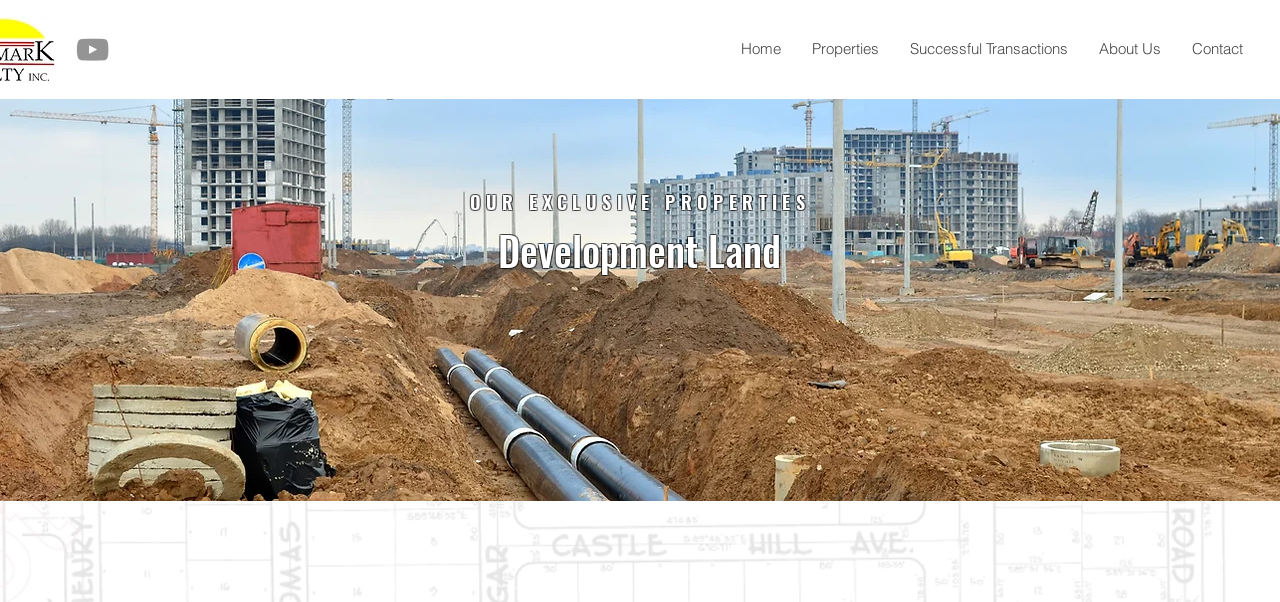

--- FILE ---
content_type: text/html; charset=UTF-8
request_url: https://www.sunmarkrealty.net/development-land
body_size: 124579
content:
<!DOCTYPE html>
<html lang="en">
<head>
  
  <!-- SEO Tags -->
  <title>Development Land | Sunmark Realty</title>
  <link rel="canonical" href="https://www.sunmarkrealty.net/development-land"/>
  <meta property="og:title" content="Development Land | Sunmark Realty"/>
  <meta property="og:image" content="https://static.wixstatic.com/media/5c2a23_36bacfd797f74f23b947564e655933b0%7Emv2.jpg/v1/fit/w_2500,h_1330,al_c/5c2a23_36bacfd797f74f23b947564e655933b0%7Emv2.jpg"/>
  <meta property="og:image:width" content="2500"/>
  <meta property="og:image:height" content="1330"/>
  <meta property="og:url" content="https://www.sunmarkrealty.net/development-land"/>
  <meta property="og:site_name" content="Sunmark Realty"/>
  <meta property="og:type" content="website"/>
  <meta name="fb_admins_meta_tag" content="sage.andress"/>
  <meta property="fb:admins" content="sage.andress"/>
  <meta name="twitter:card" content="summary_large_image"/>
  <meta name="twitter:title" content="Development Land | Sunmark Realty"/>
  <meta name="twitter:image" content="https://static.wixstatic.com/media/5c2a23_36bacfd797f74f23b947564e655933b0%7Emv2.jpg/v1/fit/w_2500,h_1330,al_c/5c2a23_36bacfd797f74f23b947564e655933b0%7Emv2.jpg"/>

  
  <meta charset='utf-8'>
  <meta name="viewport" content="width=device-width, initial-scale=1" id="wixDesktopViewport" />
  <meta http-equiv="X-UA-Compatible" content="IE=edge">
  <meta name="generator" content="Wix.com Website Builder"/>

  <link rel="icon" sizes="192x192" href="https://static.wixstatic.com/media/5c2a23_36bacfd797f74f23b947564e655933b0%7Emv2.jpg/v1/fill/w_192%2Ch_192%2Clg_1%2Cusm_0.66_1.00_0.01/5c2a23_36bacfd797f74f23b947564e655933b0%7Emv2.jpg" type="image/jpeg"/>
  <link rel="shortcut icon" href="https://static.wixstatic.com/media/5c2a23_36bacfd797f74f23b947564e655933b0%7Emv2.jpg/v1/fill/w_192%2Ch_192%2Clg_1%2Cusm_0.66_1.00_0.01/5c2a23_36bacfd797f74f23b947564e655933b0%7Emv2.jpg" type="image/jpeg"/>
  <link rel="apple-touch-icon" href="https://static.wixstatic.com/media/5c2a23_36bacfd797f74f23b947564e655933b0%7Emv2.jpg/v1/fill/w_180%2Ch_180%2Clg_1%2Cusm_0.66_1.00_0.01/5c2a23_36bacfd797f74f23b947564e655933b0%7Emv2.jpg" type="image/jpeg"/>

  <!-- Safari Pinned Tab Icon -->
  <!-- <link rel="mask-icon" href="https://static.wixstatic.com/media/5c2a23_36bacfd797f74f23b947564e655933b0%7Emv2.jpg/v1/fill/w_192%2Ch_192%2Clg_1%2Cusm_0.66_1.00_0.01/5c2a23_36bacfd797f74f23b947564e655933b0%7Emv2.jpg"> -->

  <!-- Original trials -->
  


  <!-- Segmenter Polyfill -->
  <script>
    if (!window.Intl || !window.Intl.Segmenter) {
      (function() {
        var script = document.createElement('script');
        script.src = 'https://static.parastorage.com/unpkg/@formatjs/intl-segmenter@11.7.10/polyfill.iife.js';
        document.head.appendChild(script);
      })();
    }
  </script>

  <!-- Legacy Polyfills -->
  <script nomodule="" src="https://static.parastorage.com/unpkg/core-js-bundle@3.2.1/minified.js"></script>
  <script nomodule="" src="https://static.parastorage.com/unpkg/focus-within-polyfill@5.0.9/dist/focus-within-polyfill.js"></script>

  <!-- Performance API Polyfills -->
  <script>
  (function () {
    var noop = function noop() {};
    if ("performance" in window === false) {
      window.performance = {};
    }
    window.performance.mark = performance.mark || noop;
    window.performance.measure = performance.measure || noop;
    if ("now" in window.performance === false) {
      var nowOffset = Date.now();
      if (performance.timing && performance.timing.navigationStart) {
        nowOffset = performance.timing.navigationStart;
      }
      window.performance.now = function now() {
        return Date.now() - nowOffset;
      };
    }
  })();
  </script>

  <!-- Globals Definitions -->
  <script>
    (function () {
      var now = Date.now()
      window.initialTimestamps = {
        initialTimestamp: now,
        initialRequestTimestamp: Math.round(performance.timeOrigin ? performance.timeOrigin : now - performance.now())
      }

      window.thunderboltTag = "QA_READY"
      window.thunderboltVersion = "1.16758.0"
    })();
  </script>

  <!-- Essential Viewer Model -->
  <script type="application/json" id="wix-essential-viewer-model">{"fleetConfig":{"fleetName":"thunderbolt-seo-renderer-gradual","type":"Rollout","code":1},"mode":{"qa":false,"enableTestApi":false,"debug":false,"ssrIndicator":false,"ssrOnly":false,"siteAssetsFallback":"enable","versionIndicator":false},"componentsLibrariesTopology":[{"artifactId":"editor-elements","namespace":"wixui","url":"https:\/\/static.parastorage.com\/services\/editor-elements\/1.14835.0"},{"artifactId":"editor-elements","namespace":"dsgnsys","url":"https:\/\/static.parastorage.com\/services\/editor-elements\/1.14835.0"}],"siteFeaturesConfigs":{"sessionManager":{"isRunningInDifferentSiteContext":false}},"language":{"userLanguage":"en"},"siteAssets":{"clientTopology":{"mediaRootUrl":"https:\/\/static.wixstatic.com","staticMediaUrl":"https:\/\/static.wixstatic.com\/media","moduleRepoUrl":"https:\/\/static.parastorage.com\/unpkg","fileRepoUrl":"https:\/\/static.parastorage.com\/services","viewerAppsUrl":"https:\/\/viewer-apps.parastorage.com","viewerAssetsUrl":"https:\/\/viewer-assets.parastorage.com","siteAssetsUrl":"https:\/\/siteassets.parastorage.com","pageJsonServerUrls":["https:\/\/pages.parastorage.com","https:\/\/staticorigin.wixstatic.com","https:\/\/www.sunmarkrealty.net","https:\/\/fallback.wix.com\/wix-html-editor-pages-webapp\/page"],"pathOfTBModulesInFileRepoForFallback":"wix-thunderbolt\/dist\/"}},"siteFeatures":["accessibility","appMonitoring","assetsLoader","builderContextProviders","builderModuleLoader","businessLogger","captcha","clickHandlerRegistrar","commonConfig","componentsLoader","componentsRegistry","consentPolicy","cyclicTabbing","domSelectors","dynamicPages","environmentWixCodeSdk","environment","locationWixCodeSdk","mpaNavigation","navigationManager","navigationPhases","ooi","pages","panorama","renderer","reporter","routerFetch","router","scrollRestoration","seoWixCodeSdk","seo","sessionManager","siteMembersWixCodeSdk","siteMembers","siteScrollBlocker","siteWixCodeSdk","speculationRules","ssrCache","stores","structureApi","thunderboltInitializer","tpaCommons","translations","usedPlatformApis","warmupData","windowMessageRegistrar","windowWixCodeSdk","wixCustomElementComponent","wixEmbedsApi","componentsReact","platform"],"site":{"externalBaseUrl":"https:\/\/www.sunmarkrealty.net","isSEO":true},"media":{"staticMediaUrl":"https:\/\/static.wixstatic.com\/media","mediaRootUrl":"https:\/\/static.wixstatic.com\/","staticVideoUrl":"https:\/\/video.wixstatic.com\/"},"requestUrl":"https:\/\/www.sunmarkrealty.net\/development-land","rollout":{"siteAssetsVersionsRollout":false,"isDACRollout":0,"isTBRollout":true},"commonConfig":{"brand":"wix","host":"VIEWER","bsi":"","consentPolicy":{},"consentPolicyHeader":{},"siteRevision":"465","renderingFlow":"NONE","language":"en","locale":"en-us"},"interactionSampleRatio":0.01,"dynamicModelUrl":"https:\/\/www.sunmarkrealty.net\/_api\/v2\/dynamicmodel","accessTokensUrl":"https:\/\/www.sunmarkrealty.net\/_api\/v1\/access-tokens","isExcludedFromSecurityExperiments":false,"experiments":{"specs.thunderbolt.hardenFetchAndXHR":true,"specs.thunderbolt.securityExperiments":true}}</script>
  <script>window.viewerModel = JSON.parse(document.getElementById('wix-essential-viewer-model').textContent)</script>

  <script>
    window.commonConfig = viewerModel.commonConfig
  </script>

  
  <!-- BEGIN handleAccessTokens bundle -->

  <script data-url="https://static.parastorage.com/services/wix-thunderbolt/dist/handleAccessTokens.inline.4f2f9a53.bundle.min.js">(()=>{"use strict";function e(e){let{context:o,property:r,value:n,enumerable:i=!0}=e,c=e.get,l=e.set;if(!r||void 0===n&&!c&&!l)return new Error("property and value are required");let a=o||globalThis,s=a?.[r],u={};if(void 0!==n)u.value=n;else{if(c){let e=t(c);e&&(u.get=e)}if(l){let e=t(l);e&&(u.set=e)}}let p={...u,enumerable:i||!1,configurable:!1};void 0!==n&&(p.writable=!1);try{Object.defineProperty(a,r,p)}catch(e){return e instanceof TypeError?s:e}return s}function t(e,t){return"function"==typeof e?e:!0===e?.async&&"function"==typeof e.func?t?async function(t){return e.func(t)}:async function(){return e.func()}:"function"==typeof e?.func?e.func:void 0}try{e({property:"strictDefine",value:e})}catch{}try{e({property:"defineStrictObject",value:r})}catch{}try{e({property:"defineStrictMethod",value:n})}catch{}var o=["toString","toLocaleString","valueOf","constructor","prototype"];function r(t){let{context:n,property:c,propertiesToExclude:l=[],skipPrototype:a=!1,hardenPrototypePropertiesToExclude:s=[]}=t;if(!c)return new Error("property is required");let u=(n||globalThis)[c],p={},f=i(n,c);u&&("object"==typeof u||"function"==typeof u)&&Reflect.ownKeys(u).forEach(t=>{if(!l.includes(t)&&!o.includes(t)){let o=i(u,t);if(o&&(o.writable||o.configurable)){let{value:r,get:n,set:i,enumerable:c=!1}=o,l={};void 0!==r?l.value=r:n?l.get=n:i&&(l.set=i);try{let o=e({context:u,property:t,...l,enumerable:c});p[t]=o}catch(e){if(!(e instanceof TypeError))throw e;try{p[t]=o.value||o.get||o.set}catch{}}}}});let d={originalObject:u,originalProperties:p};if(!a&&void 0!==u?.prototype){let e=r({context:u,property:"prototype",propertiesToExclude:s,skipPrototype:!0});e instanceof Error||(d.originalPrototype=e?.originalObject,d.originalPrototypeProperties=e?.originalProperties)}return e({context:n,property:c,value:u,enumerable:f?.enumerable}),d}function n(t,o){let r=(o||globalThis)[t],n=i(o||globalThis,t);return r&&n&&(n.writable||n.configurable)?(Object.freeze(r),e({context:globalThis,property:t,value:r})):r}function i(e,t){if(e&&t)try{return Reflect.getOwnPropertyDescriptor(e,t)}catch{return}}function c(e){if("string"!=typeof e)return e;try{return decodeURIComponent(e).toLowerCase().trim()}catch{return e.toLowerCase().trim()}}function l(e,t){let o="";if("string"==typeof e)o=e.split("=")[0]?.trim()||"";else{if(!e||"string"!=typeof e.name)return!1;o=e.name}return t.has(c(o)||"")}function a(e,t){let o;return o="string"==typeof e?e.split(";").map(e=>e.trim()).filter(e=>e.length>0):e||[],o.filter(e=>!l(e,t))}var s=null;function u(){return null===s&&(s=typeof Document>"u"?void 0:Object.getOwnPropertyDescriptor(Document.prototype,"cookie")),s}function p(t,o){if(!globalThis?.cookieStore)return;let r=globalThis.cookieStore.get.bind(globalThis.cookieStore),n=globalThis.cookieStore.getAll.bind(globalThis.cookieStore),i=globalThis.cookieStore.set.bind(globalThis.cookieStore),c=globalThis.cookieStore.delete.bind(globalThis.cookieStore);return e({context:globalThis.CookieStore.prototype,property:"get",value:async function(e){return l(("string"==typeof e?e:e.name)||"",t)?null:r.call(this,e)},enumerable:!0}),e({context:globalThis.CookieStore.prototype,property:"getAll",value:async function(){return a(await n.apply(this,Array.from(arguments)),t)},enumerable:!0}),e({context:globalThis.CookieStore.prototype,property:"set",value:async function(){let e=Array.from(arguments);if(!l(1===e.length?e[0].name:e[0],t))return i.apply(this,e);o&&console.warn(o)},enumerable:!0}),e({context:globalThis.CookieStore.prototype,property:"delete",value:async function(){let e=Array.from(arguments);if(!l(1===e.length?e[0].name:e[0],t))return c.apply(this,e)},enumerable:!0}),e({context:globalThis.cookieStore,property:"prototype",value:globalThis.CookieStore.prototype,enumerable:!1}),e({context:globalThis,property:"cookieStore",value:globalThis.cookieStore,enumerable:!0}),{get:r,getAll:n,set:i,delete:c}}var f=["TextEncoder","TextDecoder","XMLHttpRequestEventTarget","EventTarget","URL","JSON","Reflect","Object","Array","Map","Set","WeakMap","WeakSet","Promise","Symbol","Error"],d=["addEventListener","removeEventListener","dispatchEvent","encodeURI","encodeURIComponent","decodeURI","decodeURIComponent"];const y=(e,t)=>{try{const o=t?t.get.call(document):document.cookie;return o.split(";").map(e=>e.trim()).filter(t=>t?.startsWith(e))[0]?.split("=")[1]}catch(e){return""}},g=(e="",t="",o="/")=>`${e}=; ${t?`domain=${t};`:""} max-age=0; path=${o}; expires=Thu, 01 Jan 1970 00:00:01 GMT`;function m(){(function(){if("undefined"!=typeof window){const e=performance.getEntriesByType("navigation")[0];return"back_forward"===(e?.type||"")}return!1})()&&function(){const{counter:e}=function(){const e=b("getItem");if(e){const[t,o]=e.split("-"),r=o?parseInt(o,10):0;if(r>=3){const e=t?Number(t):0;if(Date.now()-e>6e4)return{counter:0}}return{counter:r}}return{counter:0}}();e<3?(!function(e=1){b("setItem",`${Date.now()}-${e}`)}(e+1),window.location.reload()):console.error("ATS: Max reload attempts reached")}()}function b(e,t){try{return sessionStorage[e]("reload",t||"")}catch(e){console.error("ATS: Error calling sessionStorage:",e)}}const h="client-session-bind",v="sec-fetch-unsupported",{experiments:w}=window.viewerModel,T=[h,"client-binding",v,"svSession","smSession","server-session-bind","wixSession2","wixSession3"].map(e=>e.toLowerCase()),{cookie:S}=function(t,o){let r=new Set(t);return e({context:document,property:"cookie",set:{func:e=>function(e,t,o,r){let n=u(),i=c(t.split(";")[0]||"")||"";[...o].every(e=>!i.startsWith(e.toLowerCase()))&&n?.set?n.set.call(e,t):r&&console.warn(r)}(document,e,r,o)},get:{func:()=>function(e,t){let o=u();if(!o?.get)throw new Error("Cookie descriptor or getter not available");return a(o.get.call(e),t).join("; ")}(document,r)},enumerable:!0}),{cookieStore:p(r,o),cookie:u()}}(T),k="tbReady",x="security_overrideGlobals",{experiments:E,siteFeaturesConfigs:C,accessTokensUrl:P}=window.viewerModel,R=P,M={},O=(()=>{const e=y(h,S);if(w["specs.thunderbolt.browserCacheReload"]){y(v,S)||e?b("removeItem"):m()}return(()=>{const e=g(h),t=g(h,location.hostname);S.set.call(document,e),S.set.call(document,t)})(),e})();O&&(M["client-binding"]=O);const D=fetch;addEventListener(k,function e(t){const{logger:o}=t.detail;try{window.tb.init({fetch:D,fetchHeaders:M})}catch(e){const t=new Error("TB003");o.meter(`${x}_${t.message}`,{paramsOverrides:{errorType:x,eventString:t.message}}),window?.viewerModel?.mode.debug&&console.error(e)}finally{removeEventListener(k,e)}}),E["specs.thunderbolt.hardenFetchAndXHR"]||(window.fetchDynamicModel=()=>C.sessionManager.isRunningInDifferentSiteContext?Promise.resolve({}):fetch(R,{credentials:"same-origin",headers:M}).then(function(e){if(!e.ok)throw new Error(`[${e.status}]${e.statusText}`);return e.json()}),window.dynamicModelPromise=window.fetchDynamicModel())})();
//# sourceMappingURL=https://static.parastorage.com/services/wix-thunderbolt/dist/handleAccessTokens.inline.4f2f9a53.bundle.min.js.map</script>

<!-- END handleAccessTokens bundle -->

<!-- BEGIN overrideGlobals bundle -->

<script data-url="https://static.parastorage.com/services/wix-thunderbolt/dist/overrideGlobals.inline.ec13bfcf.bundle.min.js">(()=>{"use strict";function e(e){let{context:r,property:o,value:n,enumerable:i=!0}=e,c=e.get,a=e.set;if(!o||void 0===n&&!c&&!a)return new Error("property and value are required");let l=r||globalThis,u=l?.[o],s={};if(void 0!==n)s.value=n;else{if(c){let e=t(c);e&&(s.get=e)}if(a){let e=t(a);e&&(s.set=e)}}let p={...s,enumerable:i||!1,configurable:!1};void 0!==n&&(p.writable=!1);try{Object.defineProperty(l,o,p)}catch(e){return e instanceof TypeError?u:e}return u}function t(e,t){return"function"==typeof e?e:!0===e?.async&&"function"==typeof e.func?t?async function(t){return e.func(t)}:async function(){return e.func()}:"function"==typeof e?.func?e.func:void 0}try{e({property:"strictDefine",value:e})}catch{}try{e({property:"defineStrictObject",value:o})}catch{}try{e({property:"defineStrictMethod",value:n})}catch{}var r=["toString","toLocaleString","valueOf","constructor","prototype"];function o(t){let{context:n,property:c,propertiesToExclude:a=[],skipPrototype:l=!1,hardenPrototypePropertiesToExclude:u=[]}=t;if(!c)return new Error("property is required");let s=(n||globalThis)[c],p={},f=i(n,c);s&&("object"==typeof s||"function"==typeof s)&&Reflect.ownKeys(s).forEach(t=>{if(!a.includes(t)&&!r.includes(t)){let r=i(s,t);if(r&&(r.writable||r.configurable)){let{value:o,get:n,set:i,enumerable:c=!1}=r,a={};void 0!==o?a.value=o:n?a.get=n:i&&(a.set=i);try{let r=e({context:s,property:t,...a,enumerable:c});p[t]=r}catch(e){if(!(e instanceof TypeError))throw e;try{p[t]=r.value||r.get||r.set}catch{}}}}});let d={originalObject:s,originalProperties:p};if(!l&&void 0!==s?.prototype){let e=o({context:s,property:"prototype",propertiesToExclude:u,skipPrototype:!0});e instanceof Error||(d.originalPrototype=e?.originalObject,d.originalPrototypeProperties=e?.originalProperties)}return e({context:n,property:c,value:s,enumerable:f?.enumerable}),d}function n(t,r){let o=(r||globalThis)[t],n=i(r||globalThis,t);return o&&n&&(n.writable||n.configurable)?(Object.freeze(o),e({context:globalThis,property:t,value:o})):o}function i(e,t){if(e&&t)try{return Reflect.getOwnPropertyDescriptor(e,t)}catch{return}}function c(e){if("string"!=typeof e)return e;try{return decodeURIComponent(e).toLowerCase().trim()}catch{return e.toLowerCase().trim()}}function a(e,t){return e instanceof Headers?e.forEach((r,o)=>{l(o,t)||e.delete(o)}):Object.keys(e).forEach(r=>{l(r,t)||delete e[r]}),e}function l(e,t){return!t.has(c(e)||"")}function u(e,t){let r=!0,o=function(e){let t,r;if(globalThis.Request&&e instanceof Request)t=e.url;else{if("function"!=typeof e?.toString)throw new Error("Unsupported type for url");t=e.toString()}try{return new URL(t).pathname}catch{return r=t.replace(/#.+/gi,"").split("?").shift(),r.startsWith("/")?r:`/${r}`}}(e),n=c(o);return n&&t.some(e=>n.includes(e))&&(r=!1),r}function s(t,r,o){let n=fetch,i=XMLHttpRequest,c=new Set(r);function s(){let e=new i,r=e.open,n=e.setRequestHeader;return e.open=function(){let n=Array.from(arguments),i=n[1];if(n.length<2||u(i,t))return r.apply(e,n);throw new Error(o||`Request not allowed for path ${i}`)},e.setRequestHeader=function(t,r){l(decodeURIComponent(t),c)&&n.call(e,t,r)},e}return e({property:"fetch",value:function(){let e=function(e,t){return globalThis.Request&&e[0]instanceof Request&&e[0]?.headers?a(e[0].headers,t):e[1]?.headers&&a(e[1].headers,t),e}(arguments,c);return u(arguments[0],t)?n.apply(globalThis,Array.from(e)):new Promise((e,t)=>{t(new Error(o||`Request not allowed for path ${arguments[0]}`))})},enumerable:!0}),e({property:"XMLHttpRequest",value:s,enumerable:!0}),Object.keys(i).forEach(e=>{s[e]=i[e]}),{fetch:n,XMLHttpRequest:i}}var p=["TextEncoder","TextDecoder","XMLHttpRequestEventTarget","EventTarget","URL","JSON","Reflect","Object","Array","Map","Set","WeakMap","WeakSet","Promise","Symbol","Error"],f=["addEventListener","removeEventListener","dispatchEvent","encodeURI","encodeURIComponent","decodeURI","decodeURIComponent"];const d=function(){let t=globalThis.open,r=document.open;function o(e,r,o){let n="string"!=typeof e,i=t.call(window,e,r,o);return n||e&&function(e){return e.startsWith("//")&&/(?:[a-z0-9](?:[a-z0-9-]{0,61}[a-z0-9])?\.)+[a-z0-9][a-z0-9-]{0,61}[a-z0-9]/g.test(`${location.protocol}:${e}`)&&(e=`${location.protocol}${e}`),!e.startsWith("http")||new URL(e).hostname===location.hostname}(e)?{}:i}return e({property:"open",value:o,context:globalThis,enumerable:!0}),e({property:"open",value:function(e,t,n){return e?o(e,t,n):r.call(document,e||"",t||"",n||"")},context:document,enumerable:!0}),{open:t,documentOpen:r}},y=function(){let t=document.createElement,r=Element.prototype.setAttribute,o=Element.prototype.setAttributeNS;return e({property:"createElement",context:document,value:function(n,i){let a=t.call(document,n,i);if("iframe"===c(n)){e({property:"srcdoc",context:a,get:()=>"",set:()=>{console.warn("`srcdoc` is not allowed in iframe elements.")}});let t=function(e,t){"srcdoc"!==e.toLowerCase()?r.call(a,e,t):console.warn("`srcdoc` attribute is not allowed to be set.")},n=function(e,t,r){"srcdoc"!==t.toLowerCase()?o.call(a,e,t,r):console.warn("`srcdoc` attribute is not allowed to be set.")};a.setAttribute=t,a.setAttributeNS=n}return a},enumerable:!0}),{createElement:t,setAttribute:r,setAttributeNS:o}},m=["client-binding"],b=["/_api/v1/access-tokens","/_api/v2/dynamicmodel","/_api/one-app-session-web/v3/businesses"],h=function(){let t=setTimeout,r=setInterval;return o("setTimeout",0,globalThis),o("setInterval",0,globalThis),{setTimeout:t,setInterval:r};function o(t,r,o){let n=o||globalThis,i=n[t];if(!i||"function"!=typeof i)throw new Error(`Function ${t} not found or is not a function`);e({property:t,value:function(){let e=Array.from(arguments);if("string"!=typeof e[r])return i.apply(n,e);console.warn(`Calling ${t} with a String Argument at index ${r} is not allowed`)},context:o,enumerable:!0})}},v=function(){if(navigator&&"serviceWorker"in navigator){let t=navigator.serviceWorker.register;return e({context:navigator.serviceWorker,property:"register",value:function(){console.log("Service worker registration is not allowed")},enumerable:!0}),{register:t}}return{}};performance.mark("overrideGlobals started");const{isExcludedFromSecurityExperiments:g,experiments:w}=window.viewerModel,E=!g&&w["specs.thunderbolt.securityExperiments"];try{d(),E&&y(),w["specs.thunderbolt.hardenFetchAndXHR"]&&E&&s(b,m),v(),(e=>{let t=[],r=[];r=r.concat(["TextEncoder","TextDecoder"]),e&&(r=r.concat(["XMLHttpRequestEventTarget","EventTarget"])),r=r.concat(["URL","JSON"]),e&&(t=t.concat(["addEventListener","removeEventListener"])),t=t.concat(["encodeURI","encodeURIComponent","decodeURI","decodeURIComponent"]),r=r.concat(["String","Number"]),e&&r.push("Object"),r=r.concat(["Reflect"]),t.forEach(e=>{n(e),["addEventListener","removeEventListener"].includes(e)&&n(e,document)}),r.forEach(e=>{o({property:e})})})(E),E&&h()}catch(e){window?.viewerModel?.mode.debug&&console.error(e);const t=new Error("TB006");window.fedops?.reportError(t,"security_overrideGlobals"),window.Sentry?window.Sentry.captureException(t):globalThis.defineStrictProperty("sentryBuffer",[t],window,!1)}performance.mark("overrideGlobals ended")})();
//# sourceMappingURL=https://static.parastorage.com/services/wix-thunderbolt/dist/overrideGlobals.inline.ec13bfcf.bundle.min.js.map</script>

<!-- END overrideGlobals bundle -->


  
  <script>
    window.commonConfig = viewerModel.commonConfig

	
  </script>

  <!-- Initial CSS -->
  <style data-url="https://static.parastorage.com/services/wix-thunderbolt/dist/main.347af09f.min.css">@keyframes slide-horizontal-new{0%{transform:translateX(100%)}}@keyframes slide-horizontal-old{80%{opacity:1}to{opacity:0;transform:translateX(-100%)}}@keyframes slide-vertical-new{0%{transform:translateY(-100%)}}@keyframes slide-vertical-old{80%{opacity:1}to{opacity:0;transform:translateY(100%)}}@keyframes out-in-new{0%{opacity:0}}@keyframes out-in-old{to{opacity:0}}:root:active-view-transition{view-transition-name:none}::view-transition{pointer-events:none}:root:active-view-transition::view-transition-new(page-group),:root:active-view-transition::view-transition-old(page-group){animation-duration:.6s;cursor:wait;pointer-events:all}:root:active-view-transition-type(SlideHorizontal)::view-transition-old(page-group){animation:slide-horizontal-old .6s cubic-bezier(.83,0,.17,1) forwards;mix-blend-mode:normal}:root:active-view-transition-type(SlideHorizontal)::view-transition-new(page-group){animation:slide-horizontal-new .6s cubic-bezier(.83,0,.17,1) backwards;mix-blend-mode:normal}:root:active-view-transition-type(SlideVertical)::view-transition-old(page-group){animation:slide-vertical-old .6s cubic-bezier(.83,0,.17,1) forwards;mix-blend-mode:normal}:root:active-view-transition-type(SlideVertical)::view-transition-new(page-group){animation:slide-vertical-new .6s cubic-bezier(.83,0,.17,1) backwards;mix-blend-mode:normal}:root:active-view-transition-type(OutIn)::view-transition-old(page-group){animation:out-in-old .35s cubic-bezier(.22,1,.36,1) forwards}:root:active-view-transition-type(OutIn)::view-transition-new(page-group){animation:out-in-new .35s cubic-bezier(.64,0,.78,0) .35s backwards}@media(prefers-reduced-motion:reduce){::view-transition-group(*),::view-transition-new(*),::view-transition-old(*){animation:none!important}}body,html{background:transparent;border:0;margin:0;outline:0;padding:0;vertical-align:baseline}body{--scrollbar-width:0px;font-family:Arial,Helvetica,sans-serif;font-size:10px}body,html{height:100%}body{overflow-x:auto;overflow-y:scroll}body:not(.responsive) #site-root{min-width:var(--site-width);width:100%}body:not([data-js-loaded]) [data-hide-prejs]{visibility:hidden}interact-element{display:contents}#SITE_CONTAINER{position:relative}:root{--one-unit:1vw;--section-max-width:9999px;--spx-stopper-max:9999px;--spx-stopper-min:0px;--browser-zoom:1}@supports(-webkit-appearance:none) and (stroke-color:transparent){:root{--safari-sticky-fix:opacity;--experimental-safari-sticky-fix:translateZ(0)}}@supports(container-type:inline-size){:root{--one-unit:1cqw}}[id^=oldHoverBox-]{mix-blend-mode:plus-lighter;transition:opacity .5s ease,visibility .5s ease}[data-mesh-id$=inlineContent-gridContainer]:has(>[id^=oldHoverBox-]){isolation:isolate}</style>
<style data-url="https://static.parastorage.com/services/wix-thunderbolt/dist/main.renderer.9cb0985f.min.css">a,abbr,acronym,address,applet,b,big,blockquote,button,caption,center,cite,code,dd,del,dfn,div,dl,dt,em,fieldset,font,footer,form,h1,h2,h3,h4,h5,h6,header,i,iframe,img,ins,kbd,label,legend,li,nav,object,ol,p,pre,q,s,samp,section,small,span,strike,strong,sub,sup,table,tbody,td,tfoot,th,thead,title,tr,tt,u,ul,var{background:transparent;border:0;margin:0;outline:0;padding:0;vertical-align:baseline}input,select,textarea{box-sizing:border-box;font-family:Helvetica,Arial,sans-serif}ol,ul{list-style:none}blockquote,q{quotes:none}ins{text-decoration:none}del{text-decoration:line-through}table{border-collapse:collapse;border-spacing:0}a{cursor:pointer;text-decoration:none}.testStyles{overflow-y:hidden}.reset-button{-webkit-appearance:none;background:none;border:0;color:inherit;font:inherit;line-height:normal;outline:0;overflow:visible;padding:0;-webkit-user-select:none;-moz-user-select:none;-ms-user-select:none}:focus{outline:none}body.device-mobile-optimized:not(.disable-site-overflow){overflow-x:hidden;overflow-y:scroll}body.device-mobile-optimized:not(.responsive) #SITE_CONTAINER{margin-left:auto;margin-right:auto;overflow-x:visible;position:relative;width:320px}body.device-mobile-optimized:not(.responsive):not(.blockSiteScrolling) #SITE_CONTAINER{margin-top:0}body.device-mobile-optimized>*{max-width:100%!important}body.device-mobile-optimized #site-root{overflow-x:hidden;overflow-y:hidden}@supports(overflow:clip){body.device-mobile-optimized #site-root{overflow-x:clip;overflow-y:clip}}body.device-mobile-non-optimized #SITE_CONTAINER #site-root{overflow-x:clip;overflow-y:clip}body.device-mobile-non-optimized.fullScreenMode{background-color:#5f6360}body.device-mobile-non-optimized.fullScreenMode #MOBILE_ACTIONS_MENU,body.device-mobile-non-optimized.fullScreenMode #SITE_BACKGROUND,body.device-mobile-non-optimized.fullScreenMode #site-root,body.fullScreenMode #WIX_ADS{visibility:hidden}body.fullScreenMode{overflow-x:hidden!important;overflow-y:hidden!important}body.fullScreenMode.device-mobile-optimized #TINY_MENU{opacity:0;pointer-events:none}body.fullScreenMode-scrollable.device-mobile-optimized{overflow-x:hidden!important;overflow-y:auto!important}body.fullScreenMode-scrollable.device-mobile-optimized #masterPage,body.fullScreenMode-scrollable.device-mobile-optimized #site-root{overflow-x:hidden!important;overflow-y:hidden!important}body.fullScreenMode-scrollable.device-mobile-optimized #SITE_BACKGROUND,body.fullScreenMode-scrollable.device-mobile-optimized #masterPage{height:auto!important}body.fullScreenMode-scrollable.device-mobile-optimized #masterPage.mesh-layout{height:0!important}body.blockSiteScrolling,body.siteScrollingBlocked{position:fixed;width:100%}body.blockSiteScrolling #SITE_CONTAINER{margin-top:calc(var(--blocked-site-scroll-margin-top)*-1)}#site-root{margin:0 auto;min-height:100%;position:relative;top:var(--wix-ads-height)}#site-root img:not([src]){visibility:hidden}#site-root svg img:not([src]){visibility:visible}.auto-generated-link{color:inherit}#SCROLL_TO_BOTTOM,#SCROLL_TO_TOP{height:0}.has-click-trigger{cursor:pointer}.fullScreenOverlay{bottom:0;display:flex;justify-content:center;left:0;overflow-y:hidden;position:fixed;right:0;top:-60px;z-index:1005}.fullScreenOverlay>.fullScreenOverlayContent{bottom:0;left:0;margin:0 auto;overflow:hidden;position:absolute;right:0;top:60px;transform:translateZ(0)}[data-mesh-id$=centeredContent],[data-mesh-id$=form],[data-mesh-id$=inlineContent]{pointer-events:none;position:relative}[data-mesh-id$=-gridWrapper],[data-mesh-id$=-rotated-wrapper]{pointer-events:none}[data-mesh-id$=-gridContainer]>*,[data-mesh-id$=-rotated-wrapper]>*,[data-mesh-id$=inlineContent]>:not([data-mesh-id$=-gridContainer]){pointer-events:auto}.device-mobile-optimized #masterPage.mesh-layout #SOSP_CONTAINER_CUSTOM_ID{grid-area:2/1/3/2;-ms-grid-row:2;position:relative}#masterPage.mesh-layout{-ms-grid-rows:max-content max-content min-content max-content;-ms-grid-columns:100%;align-items:start;display:-ms-grid;display:grid;grid-template-columns:100%;grid-template-rows:max-content max-content min-content max-content;justify-content:stretch}#masterPage.mesh-layout #PAGES_CONTAINER,#masterPage.mesh-layout #SITE_FOOTER-placeholder,#masterPage.mesh-layout #SITE_FOOTER_WRAPPER,#masterPage.mesh-layout #SITE_HEADER-placeholder,#masterPage.mesh-layout #SITE_HEADER_WRAPPER,#masterPage.mesh-layout #SOSP_CONTAINER_CUSTOM_ID[data-state~=mobileView],#masterPage.mesh-layout #soapAfterPagesContainer,#masterPage.mesh-layout #soapBeforePagesContainer{-ms-grid-row-align:start;-ms-grid-column-align:start;-ms-grid-column:1}#masterPage.mesh-layout #SITE_HEADER-placeholder,#masterPage.mesh-layout #SITE_HEADER_WRAPPER{grid-area:1/1/2/2;-ms-grid-row:1}#masterPage.mesh-layout #PAGES_CONTAINER,#masterPage.mesh-layout #soapAfterPagesContainer,#masterPage.mesh-layout #soapBeforePagesContainer{grid-area:3/1/4/2;-ms-grid-row:3}#masterPage.mesh-layout #soapAfterPagesContainer,#masterPage.mesh-layout #soapBeforePagesContainer{width:100%}#masterPage.mesh-layout #PAGES_CONTAINER{align-self:stretch}#masterPage.mesh-layout main#PAGES_CONTAINER{display:block}#masterPage.mesh-layout #SITE_FOOTER-placeholder,#masterPage.mesh-layout #SITE_FOOTER_WRAPPER{grid-area:4/1/5/2;-ms-grid-row:4}#masterPage.mesh-layout #SITE_PAGES,#masterPage.mesh-layout [data-mesh-id=PAGES_CONTAINERcenteredContent],#masterPage.mesh-layout [data-mesh-id=PAGES_CONTAINERinlineContent]{height:100%}#masterPage.mesh-layout.desktop>*{width:100%}#masterPage.mesh-layout #PAGES_CONTAINER,#masterPage.mesh-layout #SITE_FOOTER,#masterPage.mesh-layout #SITE_FOOTER_WRAPPER,#masterPage.mesh-layout #SITE_HEADER,#masterPage.mesh-layout #SITE_HEADER_WRAPPER,#masterPage.mesh-layout #SITE_PAGES,#masterPage.mesh-layout #masterPageinlineContent{position:relative}#masterPage.mesh-layout #SITE_HEADER{grid-area:1/1/2/2}#masterPage.mesh-layout #SITE_FOOTER{grid-area:4/1/5/2}#masterPage.mesh-layout.overflow-x-clip #SITE_FOOTER,#masterPage.mesh-layout.overflow-x-clip #SITE_HEADER{overflow-x:clip}[data-z-counter]{z-index:0}[data-z-counter="0"]{z-index:auto}.wixSiteProperties{-webkit-font-smoothing:antialiased;-moz-osx-font-smoothing:grayscale}:root{--wst-button-color-fill-primary:rgb(var(--color_48));--wst-button-color-border-primary:rgb(var(--color_49));--wst-button-color-text-primary:rgb(var(--color_50));--wst-button-color-fill-primary-hover:rgb(var(--color_51));--wst-button-color-border-primary-hover:rgb(var(--color_52));--wst-button-color-text-primary-hover:rgb(var(--color_53));--wst-button-color-fill-primary-disabled:rgb(var(--color_54));--wst-button-color-border-primary-disabled:rgb(var(--color_55));--wst-button-color-text-primary-disabled:rgb(var(--color_56));--wst-button-color-fill-secondary:rgb(var(--color_57));--wst-button-color-border-secondary:rgb(var(--color_58));--wst-button-color-text-secondary:rgb(var(--color_59));--wst-button-color-fill-secondary-hover:rgb(var(--color_60));--wst-button-color-border-secondary-hover:rgb(var(--color_61));--wst-button-color-text-secondary-hover:rgb(var(--color_62));--wst-button-color-fill-secondary-disabled:rgb(var(--color_63));--wst-button-color-border-secondary-disabled:rgb(var(--color_64));--wst-button-color-text-secondary-disabled:rgb(var(--color_65));--wst-color-fill-base-1:rgb(var(--color_36));--wst-color-fill-base-2:rgb(var(--color_37));--wst-color-fill-base-shade-1:rgb(var(--color_38));--wst-color-fill-base-shade-2:rgb(var(--color_39));--wst-color-fill-base-shade-3:rgb(var(--color_40));--wst-color-fill-accent-1:rgb(var(--color_41));--wst-color-fill-accent-2:rgb(var(--color_42));--wst-color-fill-accent-3:rgb(var(--color_43));--wst-color-fill-accent-4:rgb(var(--color_44));--wst-color-fill-background-primary:rgb(var(--color_11));--wst-color-fill-background-secondary:rgb(var(--color_12));--wst-color-text-primary:rgb(var(--color_15));--wst-color-text-secondary:rgb(var(--color_14));--wst-color-action:rgb(var(--color_18));--wst-color-disabled:rgb(var(--color_39));--wst-color-title:rgb(var(--color_45));--wst-color-subtitle:rgb(var(--color_46));--wst-color-line:rgb(var(--color_47));--wst-font-style-h2:var(--font_2);--wst-font-style-h3:var(--font_3);--wst-font-style-h4:var(--font_4);--wst-font-style-h5:var(--font_5);--wst-font-style-h6:var(--font_6);--wst-font-style-body-large:var(--font_7);--wst-font-style-body-medium:var(--font_8);--wst-font-style-body-small:var(--font_9);--wst-font-style-body-x-small:var(--font_10);--wst-color-custom-1:rgb(var(--color_13));--wst-color-custom-2:rgb(var(--color_16));--wst-color-custom-3:rgb(var(--color_17));--wst-color-custom-4:rgb(var(--color_19));--wst-color-custom-5:rgb(var(--color_20));--wst-color-custom-6:rgb(var(--color_21));--wst-color-custom-7:rgb(var(--color_22));--wst-color-custom-8:rgb(var(--color_23));--wst-color-custom-9:rgb(var(--color_24));--wst-color-custom-10:rgb(var(--color_25));--wst-color-custom-11:rgb(var(--color_26));--wst-color-custom-12:rgb(var(--color_27));--wst-color-custom-13:rgb(var(--color_28));--wst-color-custom-14:rgb(var(--color_29));--wst-color-custom-15:rgb(var(--color_30));--wst-color-custom-16:rgb(var(--color_31));--wst-color-custom-17:rgb(var(--color_32));--wst-color-custom-18:rgb(var(--color_33));--wst-color-custom-19:rgb(var(--color_34));--wst-color-custom-20:rgb(var(--color_35))}.wix-presets-wrapper{display:contents}</style>

  <meta name="format-detection" content="telephone=no">
  <meta name="skype_toolbar" content="skype_toolbar_parser_compatible">
  
  

  

  

  <!-- head performance data start -->
  
  <!-- head performance data end -->
  

    


    
<style data-href="https://static.parastorage.com/services/editor-elements-library/dist/thunderbolt/rb_wixui.thunderbolt_bootstrap.a1b00b19.min.css">.cwL6XW{cursor:pointer}.sNF2R0{opacity:0}.hLoBV3{transition:opacity var(--transition-duration) cubic-bezier(.37,0,.63,1)}.Rdf41z,.hLoBV3{opacity:1}.ftlZWo{transition:opacity var(--transition-duration) cubic-bezier(.37,0,.63,1)}.ATGlOr,.ftlZWo{opacity:0}.KQSXD0{transition:opacity var(--transition-duration) cubic-bezier(.64,0,.78,0)}.KQSXD0,.pagQKE{opacity:1}._6zG5H{opacity:0;transition:opacity var(--transition-duration) cubic-bezier(.22,1,.36,1)}.BB49uC{transform:translateX(100%)}.j9xE1V{transition:transform var(--transition-duration) cubic-bezier(.87,0,.13,1)}.ICs7Rs,.j9xE1V{transform:translateX(0)}.DxijZJ{transition:transform var(--transition-duration) cubic-bezier(.87,0,.13,1)}.B5kjYq,.DxijZJ{transform:translateX(-100%)}.cJijIV{transition:transform var(--transition-duration) cubic-bezier(.87,0,.13,1)}.cJijIV,.hOxaWM{transform:translateX(0)}.T9p3fN{transform:translateX(100%);transition:transform var(--transition-duration) cubic-bezier(.87,0,.13,1)}.qDxYJm{transform:translateY(100%)}.aA9V0P{transition:transform var(--transition-duration) cubic-bezier(.87,0,.13,1)}.YPXPAS,.aA9V0P{transform:translateY(0)}.Xf2zsA{transition:transform var(--transition-duration) cubic-bezier(.87,0,.13,1)}.Xf2zsA,.y7Kt7s{transform:translateY(-100%)}.EeUgMu{transition:transform var(--transition-duration) cubic-bezier(.87,0,.13,1)}.EeUgMu,.fdHrtm{transform:translateY(0)}.WIFaG4{transform:translateY(100%);transition:transform var(--transition-duration) cubic-bezier(.87,0,.13,1)}body:not(.responsive) .JsJXaX{overflow-x:clip}:root:active-view-transition .JsJXaX{view-transition-name:page-group}.AnQkDU{display:grid;grid-template-columns:1fr;grid-template-rows:1fr;height:100%}.AnQkDU>div{align-self:stretch!important;grid-area:1/1/2/2;justify-self:stretch!important}.StylableButton2545352419__root{-archetype:box;border:none;box-sizing:border-box;cursor:pointer;display:block;height:100%;min-height:10px;min-width:10px;padding:0;touch-action:manipulation;width:100%}.StylableButton2545352419__root[disabled]{pointer-events:none}.StylableButton2545352419__root:not(:hover):not([disabled]).StylableButton2545352419--hasBackgroundColor{background-color:var(--corvid-background-color)!important}.StylableButton2545352419__root:hover:not([disabled]).StylableButton2545352419--hasHoverBackgroundColor{background-color:var(--corvid-hover-background-color)!important}.StylableButton2545352419__root:not(:hover)[disabled].StylableButton2545352419--hasDisabledBackgroundColor{background-color:var(--corvid-disabled-background-color)!important}.StylableButton2545352419__root:not(:hover):not([disabled]).StylableButton2545352419--hasBorderColor{border-color:var(--corvid-border-color)!important}.StylableButton2545352419__root:hover:not([disabled]).StylableButton2545352419--hasHoverBorderColor{border-color:var(--corvid-hover-border-color)!important}.StylableButton2545352419__root:not(:hover)[disabled].StylableButton2545352419--hasDisabledBorderColor{border-color:var(--corvid-disabled-border-color)!important}.StylableButton2545352419__root.StylableButton2545352419--hasBorderRadius{border-radius:var(--corvid-border-radius)!important}.StylableButton2545352419__root.StylableButton2545352419--hasBorderWidth{border-width:var(--corvid-border-width)!important}.StylableButton2545352419__root:not(:hover):not([disabled]).StylableButton2545352419--hasColor,.StylableButton2545352419__root:not(:hover):not([disabled]).StylableButton2545352419--hasColor .StylableButton2545352419__label{color:var(--corvid-color)!important}.StylableButton2545352419__root:hover:not([disabled]).StylableButton2545352419--hasHoverColor,.StylableButton2545352419__root:hover:not([disabled]).StylableButton2545352419--hasHoverColor .StylableButton2545352419__label{color:var(--corvid-hover-color)!important}.StylableButton2545352419__root:not(:hover)[disabled].StylableButton2545352419--hasDisabledColor,.StylableButton2545352419__root:not(:hover)[disabled].StylableButton2545352419--hasDisabledColor .StylableButton2545352419__label{color:var(--corvid-disabled-color)!important}.StylableButton2545352419__link{-archetype:box;box-sizing:border-box;color:#000;text-decoration:none}.StylableButton2545352419__container{align-items:center;display:flex;flex-basis:auto;flex-direction:row;flex-grow:1;height:100%;justify-content:center;overflow:hidden;transition:all .2s ease,visibility 0s;width:100%}.StylableButton2545352419__label{-archetype:text;-controller-part-type:LayoutChildDisplayDropdown,LayoutFlexChildSpacing(first);max-width:100%;min-width:1.8em;overflow:hidden;text-align:center;text-overflow:ellipsis;transition:inherit;white-space:nowrap}.StylableButton2545352419__root.StylableButton2545352419--isMaxContent .StylableButton2545352419__label{text-overflow:unset}.StylableButton2545352419__root.StylableButton2545352419--isWrapText .StylableButton2545352419__label{min-width:10px;overflow-wrap:break-word;white-space:break-spaces;word-break:break-word}.StylableButton2545352419__icon{-archetype:icon;-controller-part-type:LayoutChildDisplayDropdown,LayoutFlexChildSpacing(last);flex-shrink:0;height:50px;min-width:1px;transition:inherit}.StylableButton2545352419__icon.StylableButton2545352419--override{display:block!important}.StylableButton2545352419__icon svg,.StylableButton2545352419__icon>span{display:flex;height:inherit;width:inherit}.StylableButton2545352419__root:not(:hover):not([disalbed]).StylableButton2545352419--hasIconColor .StylableButton2545352419__icon svg{fill:var(--corvid-icon-color)!important;stroke:var(--corvid-icon-color)!important}.StylableButton2545352419__root:hover:not([disabled]).StylableButton2545352419--hasHoverIconColor .StylableButton2545352419__icon svg{fill:var(--corvid-hover-icon-color)!important;stroke:var(--corvid-hover-icon-color)!important}.StylableButton2545352419__root:not(:hover)[disabled].StylableButton2545352419--hasDisabledIconColor .StylableButton2545352419__icon svg{fill:var(--corvid-disabled-icon-color)!important;stroke:var(--corvid-disabled-icon-color)!important}.aeyn4z{bottom:0;left:0;position:absolute;right:0;top:0}.qQrFOK{cursor:pointer}.VDJedC{-webkit-tap-highlight-color:rgba(0,0,0,0);fill:var(--corvid-fill-color,var(--fill));fill-opacity:var(--fill-opacity);stroke:var(--corvid-stroke-color,var(--stroke));stroke-opacity:var(--stroke-opacity);stroke-width:var(--stroke-width);filter:var(--drop-shadow,none);opacity:var(--opacity);transform:var(--flip)}.VDJedC,.VDJedC svg{bottom:0;left:0;position:absolute;right:0;top:0}.VDJedC svg{height:var(--svg-calculated-height,100%);margin:auto;padding:var(--svg-calculated-padding,0);width:var(--svg-calculated-width,100%)}.VDJedC svg:not([data-type=ugc]){overflow:visible}.l4CAhn *{vector-effect:non-scaling-stroke}.Z_l5lU{-webkit-text-size-adjust:100%;-moz-text-size-adjust:100%;text-size-adjust:100%}ol.font_100,ul.font_100{color:#080808;font-family:"Arial, Helvetica, sans-serif",serif;font-size:10px;font-style:normal;font-variant:normal;font-weight:400;letter-spacing:normal;line-height:normal;margin:0;text-decoration:none}ol.font_100 li,ul.font_100 li{margin-bottom:12px}ol.wix-list-text-align,ul.wix-list-text-align{list-style-position:inside}ol.wix-list-text-align h1,ol.wix-list-text-align h2,ol.wix-list-text-align h3,ol.wix-list-text-align h4,ol.wix-list-text-align h5,ol.wix-list-text-align h6,ol.wix-list-text-align p,ul.wix-list-text-align h1,ul.wix-list-text-align h2,ul.wix-list-text-align h3,ul.wix-list-text-align h4,ul.wix-list-text-align h5,ul.wix-list-text-align h6,ul.wix-list-text-align p{display:inline}.HQSswv{cursor:pointer}.yi6otz{clip:rect(0 0 0 0);border:0;height:1px;margin:-1px;overflow:hidden;padding:0;position:absolute;width:1px}.zQ9jDz [data-attr-richtext-marker=true]{display:block}.zQ9jDz [data-attr-richtext-marker=true] table{border-collapse:collapse;margin:15px 0;width:100%}.zQ9jDz [data-attr-richtext-marker=true] table td{padding:12px;position:relative}.zQ9jDz [data-attr-richtext-marker=true] table td:after{border-bottom:1px solid currentColor;border-left:1px solid currentColor;bottom:0;content:"";left:0;opacity:.2;position:absolute;right:0;top:0}.zQ9jDz [data-attr-richtext-marker=true] table tr td:last-child:after{border-right:1px solid currentColor}.zQ9jDz [data-attr-richtext-marker=true] table tr:first-child td:after{border-top:1px solid currentColor}@supports(-webkit-appearance:none) and (stroke-color:transparent){.qvSjx3>*>:first-child{vertical-align:top}}@supports(-webkit-touch-callout:none){.qvSjx3>*>:first-child{vertical-align:top}}.LkZBpT :is(p,h1,h2,h3,h4,h5,h6,ul,ol,span[data-attr-richtext-marker],blockquote,div) [class$=rich-text__text],.LkZBpT :is(p,h1,h2,h3,h4,h5,h6,ul,ol,span[data-attr-richtext-marker],blockquote,div)[class$=rich-text__text]{color:var(--corvid-color,currentColor)}.LkZBpT :is(p,h1,h2,h3,h4,h5,h6,ul,ol,span[data-attr-richtext-marker],blockquote,div) span[style*=color]{color:var(--corvid-color,currentColor)!important}.Kbom4H{direction:var(--text-direction);min-height:var(--min-height);min-width:var(--min-width)}.Kbom4H .upNqi2{word-wrap:break-word;height:100%;overflow-wrap:break-word;position:relative;width:100%}.Kbom4H .upNqi2 ul{list-style:disc inside}.Kbom4H .upNqi2 li{margin-bottom:12px}.MMl86N blockquote,.MMl86N div,.MMl86N h1,.MMl86N h2,.MMl86N h3,.MMl86N h4,.MMl86N h5,.MMl86N h6,.MMl86N p{letter-spacing:normal;line-height:normal}.gYHZuN{min-height:var(--min-height);min-width:var(--min-width)}.gYHZuN .upNqi2{word-wrap:break-word;height:100%;overflow-wrap:break-word;position:relative;width:100%}.gYHZuN .upNqi2 ol,.gYHZuN .upNqi2 ul{letter-spacing:normal;line-height:normal;margin-inline-start:.5em;padding-inline-start:1.3em}.gYHZuN .upNqi2 ul{list-style-type:disc}.gYHZuN .upNqi2 ol{list-style-type:decimal}.gYHZuN .upNqi2 ol ul,.gYHZuN .upNqi2 ul ul{line-height:normal;list-style-type:circle}.gYHZuN .upNqi2 ol ol ul,.gYHZuN .upNqi2 ol ul ul,.gYHZuN .upNqi2 ul ol ul,.gYHZuN .upNqi2 ul ul ul{line-height:normal;list-style-type:square}.gYHZuN .upNqi2 li{font-style:inherit;font-weight:inherit;letter-spacing:normal;line-height:inherit}.gYHZuN .upNqi2 h1,.gYHZuN .upNqi2 h2,.gYHZuN .upNqi2 h3,.gYHZuN .upNqi2 h4,.gYHZuN .upNqi2 h5,.gYHZuN .upNqi2 h6,.gYHZuN .upNqi2 p{letter-spacing:normal;line-height:normal;margin-block:0;margin:0}.gYHZuN .upNqi2 a{color:inherit}.MMl86N,.ku3DBC{word-wrap:break-word;direction:var(--text-direction);min-height:var(--min-height);min-width:var(--min-width);mix-blend-mode:var(--blendMode,normal);overflow-wrap:break-word;pointer-events:none;text-align:start;text-shadow:var(--textOutline,0 0 transparent),var(--textShadow,0 0 transparent);text-transform:var(--textTransform,"none")}.MMl86N>*,.ku3DBC>*{pointer-events:auto}.MMl86N li,.ku3DBC li{font-style:inherit;font-weight:inherit;letter-spacing:normal;line-height:inherit}.MMl86N ol,.MMl86N ul,.ku3DBC ol,.ku3DBC ul{letter-spacing:normal;line-height:normal;margin-inline-end:0;margin-inline-start:.5em}.MMl86N:not(.Vq6kJx) ol,.MMl86N:not(.Vq6kJx) ul,.ku3DBC:not(.Vq6kJx) ol,.ku3DBC:not(.Vq6kJx) ul{padding-inline-end:0;padding-inline-start:1.3em}.MMl86N ul,.ku3DBC ul{list-style-type:disc}.MMl86N ol,.ku3DBC ol{list-style-type:decimal}.MMl86N ol ul,.MMl86N ul ul,.ku3DBC ol ul,.ku3DBC ul ul{list-style-type:circle}.MMl86N ol ol ul,.MMl86N ol ul ul,.MMl86N ul ol ul,.MMl86N ul ul ul,.ku3DBC ol ol ul,.ku3DBC ol ul ul,.ku3DBC ul ol ul,.ku3DBC ul ul ul{list-style-type:square}.MMl86N blockquote,.MMl86N div,.MMl86N h1,.MMl86N h2,.MMl86N h3,.MMl86N h4,.MMl86N h5,.MMl86N h6,.MMl86N p,.ku3DBC blockquote,.ku3DBC div,.ku3DBC h1,.ku3DBC h2,.ku3DBC h3,.ku3DBC h4,.ku3DBC h5,.ku3DBC h6,.ku3DBC p{margin-block:0;margin:0}.MMl86N a,.ku3DBC a{color:inherit}.Vq6kJx li{margin-inline-end:0;margin-inline-start:1.3em}.Vd6aQZ{overflow:hidden;padding:0;pointer-events:none;white-space:nowrap}.mHZSwn{display:none}.lvxhkV{bottom:0;left:0;position:absolute;right:0;top:0;width:100%}.QJjwEo{transform:translateY(-100%);transition:.2s ease-in}.kdBXfh{transition:.2s}.MP52zt{opacity:0;transition:.2s ease-in}.MP52zt.Bhu9m5{z-index:-1!important}.LVP8Wf{opacity:1;transition:.2s}.VrZrC0{height:auto}.VrZrC0,.cKxVkc{position:relative;width:100%}:host(:not(.device-mobile-optimized)) .vlM3HR,body:not(.device-mobile-optimized) .vlM3HR{margin-left:calc((100% - var(--site-width))/2);width:var(--site-width)}.AT7o0U[data-focuscycled=active]{outline:1px solid transparent}.AT7o0U[data-focuscycled=active]:not(:focus-within){outline:2px solid transparent;transition:outline .01s ease}.AT7o0U .vlM3HR{bottom:0;left:0;position:absolute;right:0;top:0}.Tj01hh,.jhxvbR{display:block;height:100%;width:100%}.jhxvbR img{max-width:var(--wix-img-max-width,100%)}.jhxvbR[data-animate-blur] img{filter:blur(9px);transition:filter .8s ease-in}.jhxvbR[data-animate-blur] img[data-load-done]{filter:none}.WzbAF8{direction:var(--direction)}.WzbAF8 .mpGTIt .O6KwRn{display:var(--item-display);height:var(--item-size);margin-block:var(--item-margin-block);margin-inline:var(--item-margin-inline);width:var(--item-size)}.WzbAF8 .mpGTIt .O6KwRn:last-child{margin-block:0;margin-inline:0}.WzbAF8 .mpGTIt .O6KwRn .oRtuWN{display:block}.WzbAF8 .mpGTIt .O6KwRn .oRtuWN .YaS0jR{height:var(--item-size);width:var(--item-size)}.WzbAF8 .mpGTIt{height:100%;position:absolute;white-space:nowrap;width:100%}:host(.device-mobile-optimized) .WzbAF8 .mpGTIt,body.device-mobile-optimized .WzbAF8 .mpGTIt{white-space:normal}.big2ZD{display:grid;grid-template-columns:1fr;grid-template-rows:1fr;height:calc(100% - var(--wix-ads-height));left:0;margin-top:var(--wix-ads-height);position:fixed;top:0;width:100%}.SHHiV9,.big2ZD{pointer-events:none;z-index:var(--pinned-layer-in-container,var(--above-all-in-container))}</style>
<style data-href="https://static.parastorage.com/services/editor-elements-library/dist/thunderbolt/rb_wixui.thunderbolt_bootstrap-classic.72e6a2a3.min.css">.PlZyDq{touch-action:manipulation}.uDW_Qe{align-items:center;box-sizing:border-box;display:flex;justify-content:var(--label-align);min-width:100%;text-align:initial;width:-moz-max-content;width:max-content}.uDW_Qe:before{max-width:var(--margin-start,0)}.uDW_Qe:after,.uDW_Qe:before{align-self:stretch;content:"";flex-grow:1}.uDW_Qe:after{max-width:var(--margin-end,0)}.FubTgk{height:100%}.FubTgk .uDW_Qe{border-radius:var(--corvid-border-radius,var(--rd,0));bottom:0;box-shadow:var(--shd,0 1px 4px rgba(0,0,0,.6));left:0;position:absolute;right:0;top:0;transition:var(--trans1,border-color .4s ease 0s,background-color .4s ease 0s)}.FubTgk .uDW_Qe:link,.FubTgk .uDW_Qe:visited{border-color:transparent}.FubTgk .l7_2fn{color:var(--corvid-color,rgb(var(--txt,var(--color_15,color_15))));font:var(--fnt,var(--font_5));margin:0;position:relative;transition:var(--trans2,color .4s ease 0s);white-space:nowrap}.FubTgk[aria-disabled=false] .uDW_Qe{background-color:var(--corvid-background-color,rgba(var(--bg,var(--color_17,color_17)),var(--alpha-bg,1)));border:solid var(--corvid-border-color,rgba(var(--brd,var(--color_15,color_15)),var(--alpha-brd,1))) var(--corvid-border-width,var(--brw,0));cursor:pointer!important}:host(.device-mobile-optimized) .FubTgk[aria-disabled=false]:active .uDW_Qe,body.device-mobile-optimized .FubTgk[aria-disabled=false]:active .uDW_Qe{background-color:var(--corvid-hover-background-color,rgba(var(--bgh,var(--color_18,color_18)),var(--alpha-bgh,1)));border-color:var(--corvid-hover-border-color,rgba(var(--brdh,var(--color_15,color_15)),var(--alpha-brdh,1)))}:host(.device-mobile-optimized) .FubTgk[aria-disabled=false]:active .l7_2fn,body.device-mobile-optimized .FubTgk[aria-disabled=false]:active .l7_2fn{color:var(--corvid-hover-color,rgb(var(--txth,var(--color_15,color_15))))}:host(:not(.device-mobile-optimized)) .FubTgk[aria-disabled=false]:hover .uDW_Qe,body:not(.device-mobile-optimized) .FubTgk[aria-disabled=false]:hover .uDW_Qe{background-color:var(--corvid-hover-background-color,rgba(var(--bgh,var(--color_18,color_18)),var(--alpha-bgh,1)));border-color:var(--corvid-hover-border-color,rgba(var(--brdh,var(--color_15,color_15)),var(--alpha-brdh,1)))}:host(:not(.device-mobile-optimized)) .FubTgk[aria-disabled=false]:hover .l7_2fn,body:not(.device-mobile-optimized) .FubTgk[aria-disabled=false]:hover .l7_2fn{color:var(--corvid-hover-color,rgb(var(--txth,var(--color_15,color_15))))}.FubTgk[aria-disabled=true] .uDW_Qe{background-color:var(--corvid-disabled-background-color,rgba(var(--bgd,204,204,204),var(--alpha-bgd,1)));border-color:var(--corvid-disabled-border-color,rgba(var(--brdd,204,204,204),var(--alpha-brdd,1)));border-style:solid;border-width:var(--corvid-border-width,var(--brw,0))}.FubTgk[aria-disabled=true] .l7_2fn{color:var(--corvid-disabled-color,rgb(var(--txtd,255,255,255)))}.uUxqWY{align-items:center;box-sizing:border-box;display:flex;justify-content:var(--label-align);min-width:100%;text-align:initial;width:-moz-max-content;width:max-content}.uUxqWY:before{max-width:var(--margin-start,0)}.uUxqWY:after,.uUxqWY:before{align-self:stretch;content:"";flex-grow:1}.uUxqWY:after{max-width:var(--margin-end,0)}.Vq4wYb[aria-disabled=false] .uUxqWY{cursor:pointer}:host(.device-mobile-optimized) .Vq4wYb[aria-disabled=false]:active .wJVzSK,body.device-mobile-optimized .Vq4wYb[aria-disabled=false]:active .wJVzSK{color:var(--corvid-hover-color,rgb(var(--txth,var(--color_15,color_15))));transition:var(--trans,color .4s ease 0s)}:host(:not(.device-mobile-optimized)) .Vq4wYb[aria-disabled=false]:hover .wJVzSK,body:not(.device-mobile-optimized) .Vq4wYb[aria-disabled=false]:hover .wJVzSK{color:var(--corvid-hover-color,rgb(var(--txth,var(--color_15,color_15))));transition:var(--trans,color .4s ease 0s)}.Vq4wYb .uUxqWY{bottom:0;left:0;position:absolute;right:0;top:0}.Vq4wYb .wJVzSK{color:var(--corvid-color,rgb(var(--txt,var(--color_15,color_15))));font:var(--fnt,var(--font_5));transition:var(--trans,color .4s ease 0s);white-space:nowrap}.Vq4wYb[aria-disabled=true] .wJVzSK{color:var(--corvid-disabled-color,rgb(var(--txtd,255,255,255)))}:host(:not(.device-mobile-optimized)) .CohWsy,body:not(.device-mobile-optimized) .CohWsy{display:flex}:host(:not(.device-mobile-optimized)) .V5AUxf,body:not(.device-mobile-optimized) .V5AUxf{-moz-column-gap:var(--margin);column-gap:var(--margin);direction:var(--direction);display:flex;margin:0 auto;position:relative;width:calc(100% - var(--padding)*2)}:host(:not(.device-mobile-optimized)) .V5AUxf>*,body:not(.device-mobile-optimized) .V5AUxf>*{direction:ltr;flex:var(--column-flex) 1 0%;left:0;margin-bottom:var(--padding);margin-top:var(--padding);min-width:0;position:relative;top:0}:host(.device-mobile-optimized) .V5AUxf,body.device-mobile-optimized .V5AUxf{display:block;padding-bottom:var(--padding-y);padding-left:var(--padding-x,0);padding-right:var(--padding-x,0);padding-top:var(--padding-y);position:relative}:host(.device-mobile-optimized) .V5AUxf>*,body.device-mobile-optimized .V5AUxf>*{margin-bottom:var(--margin);position:relative}:host(.device-mobile-optimized) .V5AUxf>:first-child,body.device-mobile-optimized .V5AUxf>:first-child{margin-top:var(--firstChildMarginTop,0)}:host(.device-mobile-optimized) .V5AUxf>:last-child,body.device-mobile-optimized .V5AUxf>:last-child{margin-bottom:var(--lastChildMarginBottom)}.LIhNy3{backface-visibility:hidden}.jhxvbR,.mtrorN{display:block;height:100%;width:100%}.jhxvbR img{max-width:var(--wix-img-max-width,100%)}.jhxvbR[data-animate-blur] img{filter:blur(9px);transition:filter .8s ease-in}.jhxvbR[data-animate-blur] img[data-load-done]{filter:none}.if7Vw2{height:100%;left:0;-webkit-mask-image:var(--mask-image,none);mask-image:var(--mask-image,none);-webkit-mask-position:var(--mask-position,0);mask-position:var(--mask-position,0);-webkit-mask-repeat:var(--mask-repeat,no-repeat);mask-repeat:var(--mask-repeat,no-repeat);-webkit-mask-size:var(--mask-size,100%);mask-size:var(--mask-size,100%);overflow:hidden;pointer-events:var(--fill-layer-background-media-pointer-events);position:absolute;top:0;width:100%}.if7Vw2.f0uTJH{clip:rect(0,auto,auto,0)}.if7Vw2 .i1tH8h{height:100%;position:absolute;top:0;width:100%}.if7Vw2 .DXi4PB{height:var(--fill-layer-image-height,100%);opacity:var(--fill-layer-image-opacity)}.if7Vw2 .DXi4PB img{height:100%;width:100%}@supports(-webkit-hyphens:none){.if7Vw2.f0uTJH{clip:auto;-webkit-clip-path:inset(0)}}.wG8dni{height:100%}.tcElKx{background-color:var(--bg-overlay-color);background-image:var(--bg-gradient);transition:var(--inherit-transition)}.ImALHf,.Ybjs9b{opacity:var(--fill-layer-video-opacity)}.UWmm3w{bottom:var(--media-padding-bottom);height:var(--media-padding-height);position:absolute;top:var(--media-padding-top);width:100%}.Yjj1af{transform:scale(var(--scale,1));transition:var(--transform-duration,transform 0s)}.ImALHf{height:100%;position:relative;width:100%}.KCM6zk{opacity:var(--fill-layer-video-opacity,var(--fill-layer-image-opacity,1))}.KCM6zk .DXi4PB,.KCM6zk .ImALHf,.KCM6zk .Ybjs9b{opacity:1}._uqPqy{clip-path:var(--fill-layer-clip)}._uqPqy,.eKyYhK{position:absolute;top:0}._uqPqy,.eKyYhK,.x0mqQS img{height:100%;width:100%}.pnCr6P{opacity:0}.blf7sp,.pnCr6P{position:absolute;top:0}.blf7sp{height:0;left:0;overflow:hidden;width:0}.rWP3Gv{left:0;pointer-events:var(--fill-layer-background-media-pointer-events);position:var(--fill-layer-background-media-position)}.Tr4n3d,.rWP3Gv,.wRqk6s{height:100%;top:0;width:100%}.wRqk6s{position:absolute}.Tr4n3d{background-color:var(--fill-layer-background-overlay-color);opacity:var(--fill-layer-background-overlay-blend-opacity-fallback,1);position:var(--fill-layer-background-overlay-position);transform:var(--fill-layer-background-overlay-transform)}@supports(mix-blend-mode:overlay){.Tr4n3d{mix-blend-mode:var(--fill-layer-background-overlay-blend-mode);opacity:var(--fill-layer-background-overlay-blend-opacity,1)}}.VXAmO2{--divider-pin-height__:min(1,calc(var(--divider-layers-pin-factor__) + 1));--divider-pin-layer-height__:var( --divider-layers-pin-factor__ );--divider-pin-border__:min(1,calc(var(--divider-layers-pin-factor__) / -1 + 1));height:calc(var(--divider-height__) + var(--divider-pin-height__)*var(--divider-layers-size__)*var(--divider-layers-y__))}.VXAmO2,.VXAmO2 .dy3w_9{left:0;position:absolute;width:100%}.VXAmO2 .dy3w_9{--divider-layer-i__:var(--divider-layer-i,0);background-position:left calc(50% + var(--divider-offset-x__) + var(--divider-layers-x__)*var(--divider-layer-i__)) bottom;background-repeat:repeat-x;border-bottom-style:solid;border-bottom-width:calc(var(--divider-pin-border__)*var(--divider-layer-i__)*var(--divider-layers-y__));height:calc(var(--divider-height__) + var(--divider-pin-layer-height__)*var(--divider-layer-i__)*var(--divider-layers-y__));opacity:calc(1 - var(--divider-layer-i__)/(var(--divider-layer-i__) + 1))}.UORcXs{--divider-height__:var(--divider-top-height,auto);--divider-offset-x__:var(--divider-top-offset-x,0px);--divider-layers-size__:var(--divider-top-layers-size,0);--divider-layers-y__:var(--divider-top-layers-y,0px);--divider-layers-x__:var(--divider-top-layers-x,0px);--divider-layers-pin-factor__:var(--divider-top-layers-pin-factor,0);border-top:var(--divider-top-padding,0) solid var(--divider-top-color,currentColor);opacity:var(--divider-top-opacity,1);top:0;transform:var(--divider-top-flip,scaleY(-1))}.UORcXs .dy3w_9{background-image:var(--divider-top-image,none);background-size:var(--divider-top-size,contain);border-color:var(--divider-top-color,currentColor);bottom:0;filter:var(--divider-top-filter,none)}.UORcXs .dy3w_9[data-divider-layer="1"]{display:var(--divider-top-layer-1-display,block)}.UORcXs .dy3w_9[data-divider-layer="2"]{display:var(--divider-top-layer-2-display,block)}.UORcXs .dy3w_9[data-divider-layer="3"]{display:var(--divider-top-layer-3-display,block)}.Io4VUz{--divider-height__:var(--divider-bottom-height,auto);--divider-offset-x__:var(--divider-bottom-offset-x,0px);--divider-layers-size__:var(--divider-bottom-layers-size,0);--divider-layers-y__:var(--divider-bottom-layers-y,0px);--divider-layers-x__:var(--divider-bottom-layers-x,0px);--divider-layers-pin-factor__:var(--divider-bottom-layers-pin-factor,0);border-bottom:var(--divider-bottom-padding,0) solid var(--divider-bottom-color,currentColor);bottom:0;opacity:var(--divider-bottom-opacity,1);transform:var(--divider-bottom-flip,none)}.Io4VUz .dy3w_9{background-image:var(--divider-bottom-image,none);background-size:var(--divider-bottom-size,contain);border-color:var(--divider-bottom-color,currentColor);bottom:0;filter:var(--divider-bottom-filter,none)}.Io4VUz .dy3w_9[data-divider-layer="1"]{display:var(--divider-bottom-layer-1-display,block)}.Io4VUz .dy3w_9[data-divider-layer="2"]{display:var(--divider-bottom-layer-2-display,block)}.Io4VUz .dy3w_9[data-divider-layer="3"]{display:var(--divider-bottom-layer-3-display,block)}.YzqVVZ{overflow:visible;position:relative}.mwF7X1{backface-visibility:hidden}.YGilLk{cursor:pointer}.Tj01hh{display:block}.MW5IWV,.Tj01hh{height:100%;width:100%}.MW5IWV{left:0;-webkit-mask-image:var(--mask-image,none);mask-image:var(--mask-image,none);-webkit-mask-position:var(--mask-position,0);mask-position:var(--mask-position,0);-webkit-mask-repeat:var(--mask-repeat,no-repeat);mask-repeat:var(--mask-repeat,no-repeat);-webkit-mask-size:var(--mask-size,100%);mask-size:var(--mask-size,100%);overflow:hidden;pointer-events:var(--fill-layer-background-media-pointer-events);position:absolute;top:0}.MW5IWV.N3eg0s{clip:rect(0,auto,auto,0)}.MW5IWV .Kv1aVt{height:100%;position:absolute;top:0;width:100%}.MW5IWV .dLPlxY{height:var(--fill-layer-image-height,100%);opacity:var(--fill-layer-image-opacity)}.MW5IWV .dLPlxY img{height:100%;width:100%}@supports(-webkit-hyphens:none){.MW5IWV.N3eg0s{clip:auto;-webkit-clip-path:inset(0)}}.VgO9Yg{height:100%}.LWbAav{background-color:var(--bg-overlay-color);background-image:var(--bg-gradient);transition:var(--inherit-transition)}.K_YxMd,.yK6aSC{opacity:var(--fill-layer-video-opacity)}.NGjcJN{bottom:var(--media-padding-bottom);height:var(--media-padding-height);position:absolute;top:var(--media-padding-top);width:100%}.mNGsUM{transform:scale(var(--scale,1));transition:var(--transform-duration,transform 0s)}.K_YxMd{height:100%;position:relative;width:100%}wix-media-canvas{display:block;height:100%}.I8xA4L{opacity:var(--fill-layer-video-opacity,var(--fill-layer-image-opacity,1))}.I8xA4L .K_YxMd,.I8xA4L .dLPlxY,.I8xA4L .yK6aSC{opacity:1}.bX9O_S{clip-path:var(--fill-layer-clip)}.Z_wCwr,.bX9O_S{position:absolute;top:0}.Jxk_UL img,.Z_wCwr,.bX9O_S{height:100%;width:100%}.K8MSra{opacity:0}.K8MSra,.YTb3b4{position:absolute;top:0}.YTb3b4{height:0;left:0;overflow:hidden;width:0}.SUz0WK{left:0;pointer-events:var(--fill-layer-background-media-pointer-events);position:var(--fill-layer-background-media-position)}.FNxOn5,.SUz0WK,.m4khSP{height:100%;top:0;width:100%}.FNxOn5{position:absolute}.m4khSP{background-color:var(--fill-layer-background-overlay-color);opacity:var(--fill-layer-background-overlay-blend-opacity-fallback,1);position:var(--fill-layer-background-overlay-position);transform:var(--fill-layer-background-overlay-transform)}@supports(mix-blend-mode:overlay){.m4khSP{mix-blend-mode:var(--fill-layer-background-overlay-blend-mode);opacity:var(--fill-layer-background-overlay-blend-opacity,1)}}._C0cVf{bottom:0;left:0;position:absolute;right:0;top:0;width:100%}.hFwGTD{transform:translateY(-100%);transition:.2s ease-in}.IQgXoP{transition:.2s}.Nr3Nid{opacity:0;transition:.2s ease-in}.Nr3Nid.l4oO6c{z-index:-1!important}.iQuoC4{opacity:1;transition:.2s}.CJF7A2{height:auto}.CJF7A2,.U4Bvut{position:relative;width:100%}:host(:not(.device-mobile-optimized)) .G5K6X8,body:not(.device-mobile-optimized) .G5K6X8{margin-left:calc((100% - var(--site-width))/2);width:var(--site-width)}.xU8fqS[data-focuscycled=active]{outline:1px solid transparent}.xU8fqS[data-focuscycled=active]:not(:focus-within){outline:2px solid transparent;transition:outline .01s ease}.xU8fqS ._4XcTfy{background-color:var(--screenwidth-corvid-background-color,rgba(var(--bg,var(--color_11,color_11)),var(--alpha-bg,1)));border-bottom:var(--brwb,0) solid var(--screenwidth-corvid-border-color,rgba(var(--brd,var(--color_15,color_15)),var(--alpha-brd,1)));border-top:var(--brwt,0) solid var(--screenwidth-corvid-border-color,rgba(var(--brd,var(--color_15,color_15)),var(--alpha-brd,1)));bottom:0;box-shadow:var(--shd,0 0 5px rgba(0,0,0,.7));left:0;position:absolute;right:0;top:0}.xU8fqS .gUbusX{background-color:rgba(var(--bgctr,var(--color_11,color_11)),var(--alpha-bgctr,1));border-radius:var(--rd,0);bottom:var(--brwb,0);top:var(--brwt,0)}.xU8fqS .G5K6X8,.xU8fqS .gUbusX{left:0;position:absolute;right:0}.xU8fqS .G5K6X8{bottom:0;top:0}:host(.device-mobile-optimized) .xU8fqS .G5K6X8,body.device-mobile-optimized .xU8fqS .G5K6X8{left:10px;right:10px}.SPY_vo{pointer-events:none}.BmZ5pC{min-height:calc(100vh - var(--wix-ads-height));min-width:var(--site-width);position:var(--bg-position);top:var(--wix-ads-height)}.BmZ5pC,.nTOEE9{height:100%;width:100%}.nTOEE9{overflow:hidden;position:relative}.nTOEE9.sqUyGm:hover{cursor:url([data-uri]),auto}.nTOEE9.C_JY0G:hover{cursor:url([data-uri]),auto}.RZQnmg{background-color:rgb(var(--color_11));border-radius:50%;bottom:12px;height:40px;opacity:0;pointer-events:none;position:absolute;right:12px;width:40px}.RZQnmg path{fill:rgb(var(--color_15))}.RZQnmg:focus{cursor:auto;opacity:1;pointer-events:auto}.rYiAuL{cursor:pointer}.gSXewE{height:0;left:0;overflow:hidden;top:0;width:0}.OJQ_3L,.gSXewE{position:absolute}.OJQ_3L{background-color:rgb(var(--color_11));border-radius:300px;bottom:0;cursor:pointer;height:40px;margin:16px 16px;opacity:0;pointer-events:none;right:0;width:40px}.OJQ_3L path{fill:rgb(var(--color_12))}.OJQ_3L:focus{cursor:auto;opacity:1;pointer-events:auto}.j7pOnl{box-sizing:border-box;height:100%;width:100%}.BI8PVQ{min-height:var(--image-min-height);min-width:var(--image-min-width)}.BI8PVQ img,img.BI8PVQ{filter:var(--filter-effect-svg-url);-webkit-mask-image:var(--mask-image,none);mask-image:var(--mask-image,none);-webkit-mask-position:var(--mask-position,0);mask-position:var(--mask-position,0);-webkit-mask-repeat:var(--mask-repeat,no-repeat);mask-repeat:var(--mask-repeat,no-repeat);-webkit-mask-size:var(--mask-size,100% 100%);mask-size:var(--mask-size,100% 100%);-o-object-position:var(--object-position);object-position:var(--object-position)}.MazNVa{left:var(--left,auto);position:var(--position-fixed,static);top:var(--top,auto);z-index:var(--z-index,auto)}.MazNVa .BI8PVQ img{box-shadow:0 0 0 #000;position:static;-webkit-user-select:none;-moz-user-select:none;-ms-user-select:none;user-select:none}.MazNVa .j7pOnl{display:block;overflow:hidden}.MazNVa .BI8PVQ{overflow:hidden}.c7cMWz{bottom:0;left:0;position:absolute;right:0;top:0}.FVGvCX{height:auto;position:relative;width:100%}body:not(.responsive) .zK7MhX{align-self:start;grid-area:1/1/1/1;height:100%;justify-self:stretch;left:0;position:relative}:host(:not(.device-mobile-optimized)) .c7cMWz,body:not(.device-mobile-optimized) .c7cMWz{margin-left:calc((100% - var(--site-width))/2);width:var(--site-width)}.fEm0Bo .c7cMWz{background-color:rgba(var(--bg,var(--color_11,color_11)),var(--alpha-bg,1));overflow:hidden}:host(.device-mobile-optimized) .c7cMWz,body.device-mobile-optimized .c7cMWz{left:10px;right:10px}.PFkO7r{bottom:0;left:0;position:absolute;right:0;top:0}.HT5ybB{height:auto;position:relative;width:100%}body:not(.responsive) .dBAkHi{align-self:start;grid-area:1/1/1/1;height:100%;justify-self:stretch;left:0;position:relative}:host(:not(.device-mobile-optimized)) .PFkO7r,body:not(.device-mobile-optimized) .PFkO7r{margin-left:calc((100% - var(--site-width))/2);width:var(--site-width)}:host(.device-mobile-optimized) .PFkO7r,body.device-mobile-optimized .PFkO7r{left:10px;right:10px}</style>
<style data-href="https://static.parastorage.com/services/editor-elements-library/dist/thunderbolt/rb_wixui.thunderbolt[DropDownMenu_SolidColorMenuButtonSkin].3c6b3073.min.css">._pfxlW{clip-path:inset(50%);height:24px;position:absolute;width:24px}._pfxlW:active,._pfxlW:focus{clip-path:unset;right:0;top:50%;transform:translateY(-50%)}._pfxlW.RG3k61{transform:translateY(-50%) rotate(180deg)}.I2NxvL,.ULfND1{box-sizing:border-box;height:100%;overflow:visible;position:relative;width:auto}.I2NxvL[data-state~=header] a,.I2NxvL[data-state~=header] div,[data-state~=header].ULfND1 a,[data-state~=header].ULfND1 div{cursor:default!important}.I2NxvL .piclkP,.ULfND1 .piclkP{display:inline-block;height:100%;width:100%}.ULfND1{--display:inline-block;background-color:transparent;cursor:pointer;display:var(--display);transition:var(--trans,background-color .4s ease 0s)}.ULfND1 .ktxcLB{border-left:1px solid rgba(var(--sep,var(--color_15,color_15)),var(--alpha-sep,1));padding:0 var(--pad,5px)}.ULfND1 .JghqhY{color:rgb(var(--txt,var(--color_15,color_15)));display:inline-block;font:var(--fnt,var(--font_1));padding:0 10px;transition:var(--trans2,color .4s ease 0s)}.ULfND1[data-listposition=left]{border-radius:var(--rd,10px);border-bottom-right-radius:0;border-top-right-radius:0}.ULfND1[data-listposition=left] .ktxcLB{border:0;border-left:none}.ULfND1[data-listposition=right]{border-radius:var(--rd,10px);border-bottom-left-radius:0;border-top-left-radius:0}.ULfND1[data-listposition=lonely]{border-radius:var(--rd,10px)}.ULfND1[data-listposition=lonely] .ktxcLB{border:0}.ULfND1[data-state~=drop]{background-color:transparent;display:block;transition:var(--trans,background-color .4s ease 0s);width:100%}.ULfND1[data-state~=drop] .ktxcLB{border:0;border-top:1px solid rgba(var(--sep,var(--color_15,color_15)),var(--alpha-sep,1));padding:0;width:auto}.ULfND1[data-state~=drop] .JghqhY{padding:0 .5em}.ULfND1[data-listposition=top]{border-radius:var(--rdDrop,10px);border-bottom-left-radius:0;border-bottom-right-radius:0}.ULfND1[data-listposition=top] .ktxcLB{border:0}.ULfND1[data-listposition=bottom]{border-radius:var(--rdDrop,10px);border-top-left-radius:0;border-top-right-radius:0}.ULfND1[data-listposition=dropLonely]{border-radius:var(--rdDrop,10px)}.ULfND1[data-listposition=dropLonely] .ktxcLB{border:0}.ULfND1[data-state~=link]:hover,.ULfND1[data-state~=over]{background-color:rgba(var(--bgh,var(--color_17,color_17)),var(--alpha-bgh,1));transition:var(--trans,background-color .4s ease 0s)}.ULfND1[data-state~=link]:hover .JghqhY,.ULfND1[data-state~=over] .JghqhY{color:rgb(var(--txth,var(--color_15,color_15)));transition:var(--trans2,color .4s ease 0s)}.ULfND1[data-state~=selected]{background-color:rgba(var(--bgs,var(--color_18,color_18)),var(--alpha-bgs,1));transition:var(--trans,background-color .4s ease 0s)}.ULfND1[data-state~=selected] .JghqhY{color:rgb(var(--txts,var(--color_15,color_15)));transition:var(--trans2,color .4s ease 0s)}.eK3b7p{overflow-x:hidden}.eK3b7p .dX73bf{display:flex;flex-direction:column;height:100%;width:100%}.eK3b7p .dX73bf .ShB2o6{flex:1}.eK3b7p .dX73bf .LtxuwL{height:calc(100% - (var(--menuTotalBordersY, 0px)));overflow:visible;white-space:nowrap;width:calc(100% - (var(--menuTotalBordersX, 0px)))}.eK3b7p .dX73bf .LtxuwL .SUHLli,.eK3b7p .dX73bf .LtxuwL .xu0rO4{direction:var(--menu-direction);display:inline-block;text-align:var(--menu-align,var(--align))}.eK3b7p .dX73bf .LtxuwL .bNFXK4{display:block;width:100%}.eK3b7p .QQFha4{direction:var(--submenus-direction);display:block;opacity:1;text-align:var(--submenus-align,var(--align));z-index:99999}.eK3b7p .QQFha4 .vZwEg5{display:inherit;overflow:visible;visibility:inherit;white-space:nowrap;width:auto}.eK3b7p .QQFha4._0uaYC{transition:visibility;transition-delay:.2s;visibility:visible}.eK3b7p .QQFha4 .xu0rO4{display:inline-block}.eK3b7p .V4qocw{display:none}.HYblus>nav{bottom:0;left:0;position:absolute;right:0;top:0}.HYblus .LtxuwL{background-color:rgba(var(--bg,var(--color_11,color_11)),var(--alpha-bg,1));border:solid var(--brw,0) rgba(var(--brd,var(--color_15,color_15)),var(--alpha-brd,1));border-radius:var(--rd,10px);box-shadow:var(--shd,0 1px 4px rgba(0,0,0,.6));position:absolute;width:calc(100% - var(--menuTotalBordersX, 0px))}.HYblus .QQFha4{box-sizing:border-box;margin-top:7px;position:absolute;visibility:hidden}.HYblus [data-dropmode=dropUp] .QQFha4{margin-bottom:7px;margin-top:0}.HYblus .vZwEg5{background-color:rgba(var(--bgDrop,var(--color_11,color_11)),var(--alpha-bgDrop,1));border:solid var(--brw,0) rgba(var(--brd,var(--color_15,color_15)),var(--alpha-brd,1));border-radius:var(--rdDrop,10px);box-shadow:var(--shd,0 1px 4px rgba(0,0,0,.6))}</style>
<style data-href="https://static.parastorage.com/services/editor-elements-library/dist/thunderbolt/rb_wixui.thunderbolt[TextInput].de084f5c.min.css">#SITE_CONTAINER.focus-ring-active.keyboard-tabbing-on .KvoMHf:focus{outline:2px solid #116dff;outline-offset:1px}.KvoMHf.ErucfC[type=number]::-webkit-inner-spin-button{-webkit-appearance:none;-moz-appearance:none;margin:0}.KvoMHf[disabled]{pointer-events:none}.MpKiNN{--display:flex;direction:var(--direction);display:var(--display);flex-direction:column;min-height:25px;position:relative;text-align:var(--align,start)}.MpKiNN .pUnTVX{height:var(--inputHeight);position:relative}.MpKiNN .eXvLsN{align-items:center;display:flex;font:var(--fntprefix,normal normal normal 16px/1.4em helvetica-w01-roman);justify-content:center;left:0;max-height:100%;min-height:100%;position:absolute;top:0;width:50px}.MpKiNN .KvoMHf,.MpKiNN .eXvLsN{color:var(--corvid-color,rgb(var(--txt,var(--color_15,color_15))))}.MpKiNN .KvoMHf{-webkit-appearance:none;-moz-appearance:none;background-color:var(--corvid-background-color,rgba(var(--bg,255,255,255),var(--alpha-bg,1)));border-color:var(--corvid-border-color,rgba(var(--brd,227,227,227),var(--alpha-brd,1)));border-radius:var(--corvid-border-radius,var(--rd,0));border-style:solid;border-width:var(--corvid-border-width,var(--brw,1px));box-shadow:var(--shd,0 0 0 transparent);box-sizing:border-box!important;direction:var(--inputDirection,"inherit");font:var(--fnt,var(--font_8));margin:0;max-width:100%;min-height:var(--inputHeight);padding:var(--textPadding);padding-inline-end:var(--textPadding_end);padding-inline-start:var(--textPadding_start);text-align:var(--inputAlign,"inherit");text-overflow:ellipsis;width:100%}.MpKiNN .KvoMHf[type=number]{-webkit-appearance:textfield;-moz-appearance:textfield;width:100%}.MpKiNN .KvoMHf::-moz-placeholder{color:rgb(var(--txt2,var(--color_15,color_15)))}.MpKiNN .KvoMHf:-ms-input-placeholder{color:rgb(var(--txt2,var(--color_15,color_15)))}.MpKiNN .KvoMHf::placeholder{color:rgb(var(--txt2,var(--color_15,color_15)))}.MpKiNN .KvoMHf:hover{background-color:rgba(var(--bgh,255,255,255),var(--alpha-bgh,1));border-color:rgba(var(--brdh,163,217,246),var(--alpha-brdh,1));border-style:solid;border-width:var(--brwh,1px)}.MpKiNN .KvoMHf:disabled{background-color:rgba(var(--bgd,204,204,204),var(--alpha-bgd,1));border-color:rgba(var(--brdd,163,217,246),var(--alpha-brdd,1));border-style:solid;border-width:var(--brwd,1px);color:rgb(var(--txtd,255,255,255))}.MpKiNN:not(.LyB02C) .KvoMHf:focus{background-color:rgba(var(--bgf,255,255,255),var(--alpha-bgf,1));border-color:rgba(var(--brdf,163,217,246),var(--alpha-brdf,1));border-style:solid;border-width:var(--brwf,1px)}.MpKiNN.LyB02C .KvoMHf:invalid{background-color:rgba(var(--bge,255,255,255),var(--alpha-bge,1));border-color:rgba(var(--brde,163,217,246),var(--alpha-brde,1));border-style:solid;border-width:var(--brwe,1px)}.MpKiNN.LyB02C .KvoMHf:not(:invalid):focus{background-color:rgba(var(--bgf,255,255,255),var(--alpha-bgf,1));border-color:rgba(var(--brdf,163,217,246),var(--alpha-brdf,1));border-style:solid;border-width:var(--brwf,1px)}.MpKiNN .wPeA6j{display:none}.MpKiNN.qzvPmW .wPeA6j{color:rgb(var(--txtlbl,var(--color_15,color_15)));direction:var(--labelDirection,inherit);display:inline-block;font:var(--fntlbl,var(--font_8));line-height:1;margin-bottom:var(--labelMarginBottom);padding-inline-end:var(--labelPadding_end);padding-inline-start:var(--labelPadding_start);text-align:var(--labelAlign,inherit);word-break:break-word}.MpKiNN.qzvPmW.lPl_oN .wPeA6j:after{color:rgba(var(--txtlblrq,0,0,0),var(--alpha-txtlblrq,0));content:" *";display:var(--requiredIndicationDisplay,none)}.ZXdXNL{--display:flex;direction:var(--direction);display:var(--display);flex-direction:column;justify-content:var(--align,start);text-align:var(--align,start)}.ZXdXNL .pUnTVX{display:flex;flex:1;flex-direction:column;position:relative}.ZXdXNL .eXvLsN{align-items:center;display:flex;font:var(--fntprefix,normal normal normal 16px/1.4em helvetica-w01-roman);justify-content:center;left:0;max-height:100%;position:absolute;top:0;width:50px}.ZXdXNL .KvoMHf,.ZXdXNL .eXvLsN{color:var(--corvid-color,rgb(var(--txt,var(--color_15,color_15))));min-height:100%}.ZXdXNL .KvoMHf{-webkit-appearance:none;-moz-appearance:none;background-color:var(--corvid-background-color,rgba(var(--bg,255,255,255),var(--alpha-bg,1)));border-color:var(--corvid-border-color,rgba(var(--brd,227,227,227),var(--alpha-brd,1)));border-radius:var(--corvid-border-radius,var(--rd,0));border-style:solid;border-width:var(--corvid-border-width,var(--brw,1px));box-shadow:var(--shd,0 0 0 transparent);box-sizing:border-box!important;direction:var(--inputDirection,"inherit");flex:1;font:var(--fnt,var(--font_8));margin:0;padding:var(--textPadding);padding-inline-end:var(--textPadding_end);padding-inline-start:var(--textPadding_start);text-align:var(--inputAlign,"inherit");text-overflow:ellipsis;width:100%}.ZXdXNL .KvoMHf[type=number]{-webkit-appearance:textfield;-moz-appearance:textfield}.ZXdXNL .KvoMHf::-moz-placeholder{color:rgb(var(--txt2,var(--color_15,color_15)))}.ZXdXNL .KvoMHf:-ms-input-placeholder{color:rgb(var(--txt2,var(--color_15,color_15)))}.ZXdXNL .KvoMHf::placeholder{color:rgb(var(--txt2,var(--color_15,color_15)))}.ZXdXNL .KvoMHf:hover{background-color:rgba(var(--bgh,255,255,255),var(--alpha-bgh,1));border-color:rgba(var(--brdh,163,217,246),var(--alpha-brdh,1));border-style:solid;border-width:var(--brwh,1px)}.ZXdXNL .KvoMHf:disabled{background-color:rgba(var(--bgd,204,204,204),var(--alpha-bgd,1));border-color:rgba(var(--brdd,163,217,246),var(--alpha-brdd,1));border-style:solid;border-width:var(--brwd,1px);color:rgb(var(--txtd,255,255,255))}.ZXdXNL:not(.LyB02C) .KvoMHf:focus{background-color:rgba(var(--bgf,255,255,255),var(--alpha-bgf,1));border-color:rgba(var(--brdf,163,217,246),var(--alpha-brdf,1));border-style:solid;border-width:var(--brwf,1px)}.ZXdXNL.LyB02C .KvoMHf:invalid{background-color:rgba(var(--bge,255,255,255),var(--alpha-bge,1));border-color:rgba(var(--brde,163,217,246),var(--alpha-brde,1));border-style:solid;border-width:var(--brwe,1px)}.ZXdXNL.LyB02C .KvoMHf:not(:invalid):focus{background-color:rgba(var(--bgf,255,255,255),var(--alpha-bgf,1));border-color:rgba(var(--brdf,163,217,246),var(--alpha-brdf,1));border-style:solid;border-width:var(--brwf,1px)}.ZXdXNL .wPeA6j{display:none}.ZXdXNL.qzvPmW .wPeA6j{color:rgb(var(--txtlbl,var(--color_15,color_15)));direction:var(--labelDirection,inherit);display:inline-block;font:var(--fntlbl,var(--font_8));line-height:1;margin-bottom:var(--labelMarginBottom);padding-inline-end:var(--labelPadding_end);padding-inline-start:var(--labelPadding_start);text-align:var(--labelAlign,inherit);word-break:break-word}.ZXdXNL.qzvPmW.lPl_oN .wPeA6j:after{color:rgba(var(--txtlblrq,0,0,0),var(--alpha-txtlblrq,0));content:" *";display:var(--requiredIndicationDisplay,none)}.wBdYEC{align-items:center;color:rgb(var(--errorTextColor,#ff4040));direction:var(--errorDirection);display:flex;flex-direction:row;gap:4px;justify-content:var(--errorAlign,inherit);padding:8px 0 0}.wBdYEC .cfVDAB{flex:none;flex-grow:0;order:0}.wBdYEC .YCipIB{display:inline-block;flex-grow:0;font:var(--errorTextFont,var(--font_8));line-height:1;order:1;word-break:break-word}</style>
<style data-href="https://static.parastorage.com/services/editor-elements-library/dist/thunderbolt/rb_wixui.thunderbolt[RadioGroup].8472cbe6.min.css">.G5ep9W{--force-state-metadata:focus}.BOlIeG{--force-state-metadata:disabled}.M7_byV{--display:flex;align-items:center;display:var(--display)}.M7_byV .wkh9Jk{background-color:var(--corvid-background-color,rgba(var(--bg,var(--color_15,color_15)),var(--alpha-bg,1)));border:solid rgba(var(--bg3,var(--color_14,color_14)),var(--alpha-bg3,1)) var(--corvid-border-width,var(--brw,1px));border-radius:50%;box-shadow:var(--shd,0 0 0 transparent);box-sizing:border-box;height:var(--buttonSize);min-width:var(--buttonSize);position:relative;width:var(--buttonSize)}.M7_byV .wkh9Jk .Fs0d8g{background-color:rgba(var(--bg2,var(--color_11,color_11)),var(--alpha-bg2,1))}.M7_byV .Fs0d8g{border-radius:50%;height:50%;left:50%;opacity:0;position:absolute;top:50%;transform:translate(-50%,-50%);width:50%}.M7_byV .GqIOB6:focus{--force-state-metadata:false}.M7_byV .GqIOB6{opacity:0;position:absolute}.M7_byV .GqIOB6:focus~.wkh9Jk{background-color:rgba(var(--bgf,var(--color_15,color_15)),var(--alpha-bgf,1));border:solid rgba(var(--border_color_focus,204,204,204),var(--alpha-border_color_focus,1)) var(--border_width_focus,1px)}.M7_byV .GqIOB6:focus~.wkh9Jk .Fs0d8g{background-color:rgba(var(--bg2,var(--color_11,color_11)),var(--alpha-bg2,1))}#SITE_CONTAINER.focus-ring-active.keyboard-tabbing-on .M7_byV .GqIOB6:focus~.wkh9Jk{outline:2px solid #116dff;outline-offset:1px}.M7_byV .GqIOB6:checked+.wkh9Jk .Fs0d8g{opacity:1}.M7_byV .nNVbAU{color:var(--corvid-color,rgb(var(--txt,var(--color_15,color_15))));display:inline-block;font:var(--fnt,var(--font_8));line-height:1;margin-inline-end:var(--optionLabelMargin_end);margin-inline-start:var(--optionLabelMargin_start);word-break:break-word}.M7_byV:hover .wkh9Jk{background-color:rgba(var(--bgh,var(--color_15,color_15)),var(--alpha-bgh,1));border:solid rgba(var(--bg3h,var(--color_14,color_14)),var(--alpha-bg3h,1)) var(--brwh,1px)}.M7_byV:hover .wkh9Jk .Fs0d8g{background-color:rgba(var(--bg2h,var(--color_11,color_11)),var(--alpha-bg2h,1))}.M7_byV.G5ep9W .wkh9Jk{background-color:rgba(var(--bgf,var(--color_15,color_15)),var(--alpha-bgf,1));border:solid rgba(var(--border_color_focus,204,204,204),var(--alpha-border_color_focus,1)) var(--border_width_focus,1px)}.M7_byV.G5ep9W .wkh9Jk .Fs0d8g{background-color:rgba(var(--bg2,var(--color_11,color_11)),var(--alpha-bg2,1))}.M7_byV.BOlIeG .wkh9Jk{background-color:rgba(var(--bgd,var(--color_15,color_15)),var(--alpha-bgd,1));border:solid rgba(var(--brdd,204,204,204),var(--alpha-brdd,1)) var(--brw,1px)}.M7_byV.BOlIeG .wkh9Jk .Fs0d8g{background-color:rgba(var(--bg3d,var(--color_14,color_14)),var(--alpha-bg3d,1))}.M7_byV.HiFhOZ .GqIOB6:invalid~.wkh9Jk{background-color:rgba(var(--bge,var(--color_15,color_15)),var(--alpha-bge,1));border:solid rgba(var(--bg3e,var(--color_14,color_14)),var(--alpha-bg3e,1)) var(--brw,1px)}.M7_byV.HiFhOZ .GqIOB6:invalid~.wkh9Jk .Fs0d8g{background-color:rgba(var(--bg3d,var(--color_14,color_14)),var(--alpha-bg3d,1))}.iEQ0uT{direction:var(--direction);text-align:var(--align)}.iEQ0uT .b33LKJ{align-items:var(--optionsAlignItems);direction:var(--optionsDirection);display:flex;flex-direction:var(--optionsFlexDirection);gap:var(--optionsGap);justify-content:var(--optionsJustifyContent)}.iEQ0uT .b33LKJ>label{flex:var(--optionFlex,1)}.iEQ0uT .KxA7Xb{width:100%}.iEQ0uT .kuumTh{color:rgb(var(--txt2,var(--color_15,color_15)));direction:var(--labelDirection);display:inline-block;font:var(--fnt2,var(--font_8));line-height:1;margin:var(--groupLabelMargin);text-align:var(--labelAlign,"inherit");width:100%;word-break:break-word}.iEQ0uT .kRB5A8{color:rgba(var(--txtlblrq,0,0,0),var(--alpha-txtlblrq,0));display:var(--requiredIndicationDisplay,none)}.IfoDC5{--force-state-metadata:focus}.CNoWCp{--force-state-metadata:disabled}.W30iAf{--display:flex;align-items:center;display:var(--display)}.W30iAf .GfSSwF{background-color:var(--corvid-background-color,rgba(var(--bg,var(--color_15,color_15)),var(--alpha-bg,1)));border:solid rgba(var(--bg3,var(--color_14,color_14)),var(--alpha-bg3,1)) var(--corvid-border-width,var(--brw,1px));border-radius:50%;box-shadow:var(--shd,0 0 0 transparent);box-sizing:border-box;height:var(--buttonSize);min-width:var(--buttonSize);position:relative;width:var(--buttonSize)}.W30iAf .GfSSwF .MnMHAd{background-color:rgba(var(--bg2,var(--color_11,color_11)),var(--alpha-bg2,1))}.W30iAf .MnMHAd{border-radius:50%;height:50%;left:50%;opacity:0;position:absolute;top:50%;transform:translate(-50%,-50%);width:50%}.W30iAf .T277if:focus{--force-state-metadata:false}.W30iAf .T277if{opacity:0;position:absolute}.W30iAf .T277if:focus~.GfSSwF{background-color:rgba(var(--bgf,var(--color_15,color_15)),var(--alpha-bgf,1));border:solid rgba(var(--border_color_focus,204,204,204),var(--alpha-border_color_focus,1)) var(--border_width_focus,1px)}.W30iAf .T277if:focus~.GfSSwF .MnMHAd{background-color:rgba(var(--bg2,var(--color_11,color_11)),var(--alpha-bg2,1))}#SITE_CONTAINER.focus-ring-active.keyboard-tabbing-on .W30iAf .T277if:focus~.GfSSwF{outline:2px solid #116dff;outline-offset:1px}.W30iAf .T277if:checked+.GfSSwF .MnMHAd{opacity:1}.W30iAf .rH4zdN{color:var(--corvid-color,rgb(var(--txt,var(--color_15,color_15))));display:inline-block;font:var(--fnt,var(--font_8));line-height:1;margin-inline-end:var(--optionLabelMargin_end);margin-inline-start:var(--optionLabelMargin_start);word-break:break-word}.W30iAf:hover .GfSSwF{background-color:rgba(var(--bgh,var(--color_15,color_15)),var(--alpha-bgh,1));border:solid rgba(var(--bg3h,var(--color_14,color_14)),var(--alpha-bg3h,1)) var(--brwh,1px)}.W30iAf:hover .GfSSwF .MnMHAd{background-color:rgba(var(--bg2h,var(--color_11,color_11)),var(--alpha-bg2h,1))}.W30iAf.IfoDC5 .GfSSwF{background-color:rgba(var(--bgf,var(--color_15,color_15)),var(--alpha-bgf,1));border:solid rgba(var(--border_color_focus,204,204,204),var(--alpha-border_color_focus,1)) var(--border_width_focus,1px)}.W30iAf.IfoDC5 .GfSSwF .MnMHAd{background-color:rgba(var(--bg2,var(--color_11,color_11)),var(--alpha-bg2,1))}.W30iAf.CNoWCp .GfSSwF{background-color:rgba(var(--bgd,var(--color_15,color_15)),var(--alpha-bgd,1));border:solid rgba(var(--brdd,204,204,204),var(--alpha-brdd,1)) var(--brw,1px)}.W30iAf.CNoWCp .GfSSwF .MnMHAd{background-color:rgba(var(--bg3d,var(--color_14,color_14)),var(--alpha-bg3d,1))}.W30iAf.kbIOXI .T277if:invalid~.GfSSwF{background-color:rgba(var(--bge,var(--color_15,color_15)),var(--alpha-bge,1));border:solid rgba(var(--bg3e,var(--color_14,color_14)),var(--alpha-bg3e,1)) var(--brw,1px)}.W30iAf.kbIOXI .T277if:invalid~.GfSSwF .MnMHAd{background-color:rgba(var(--bg3d,var(--color_14,color_14)),var(--alpha-bg3d,1))}.wBdYEC{align-items:center;color:rgb(var(--errorTextColor,#ff4040));direction:var(--errorDirection);display:flex;flex-direction:row;gap:4px;justify-content:var(--errorAlign,inherit);padding:8px 0 0}.wBdYEC .cfVDAB{flex:none;flex-grow:0;order:0}.wBdYEC .YCipIB{display:inline-block;flex-grow:0;font:var(--errorTextFont,var(--font_8));line-height:1;order:1;word-break:break-word}</style>
<style data-href="https://static.parastorage.com/services/editor-elements-library/dist/thunderbolt/rb_wixui.thunderbolt[TextAreaInput].c3161127.min.css">.snt4Te{direction:var(--direction);text-align:var(--align)}.snt4Te .rEindN{-webkit-appearance:none;background-color:var(--corvid-background-color,rgba(var(--bg,255,255,255),var(--alpha-bg,1)));border-color:var(--corvid-border-color,rgba(var(--brd,227,227,227),var(--alpha-brd,1)));border-radius:var(--corvid-border-radius,var(--rd,0));border-style:solid;border-width:var(--corvid-border-width,var(--brw,1px));box-shadow:var(--shd,0 0 0 transparent);box-sizing:border-box!important;color:var(--corvid-color,rgb(var(--txt,var(--color_15,color_15))));direction:var(--inputDirection);display:block;font:var(--fnt,var(--font_8));height:var(--inputHeight);margin:0;max-width:100%;min-width:100%;overflow-y:auto;padding-bottom:3px;padding-inline-end:var(--textPaddingEnd);padding-top:var(--textPaddingTop);padding-inline-start:var(--textPaddingStart);padding-top:.75em;resize:none;text-align:var(--inputAlign,"inherit")}.snt4Te .rEindN::-moz-placeholder{color:rgb(var(--txt2,var(--color_15,color_15)))}.snt4Te .rEindN:-ms-input-placeholder{color:rgb(var(--txt2,var(--color_15,color_15)))}.snt4Te .rEindN::placeholder{color:rgb(var(--txt2,var(--color_15,color_15)))}#SITE_CONTAINER.focus-ring-active.keyboard-tabbing-on .snt4Te .rEindN:focus{outline:2px solid #116dff;outline-offset:1px}.snt4Te .rEindN:hover{background-color:rgba(var(--bgh,255,255,255),var(--alpha-bgh,1));border-color:rgba(var(--brdh,163,217,246),var(--alpha-brdh,1));border-style:solid;border-width:var(--brwh,1px)}.snt4Te .rEindN:disabled{background-color:rgba(var(--bgd,204,204,204),var(--alpha-bgd,1));border-color:rgba(var(--brdd,163,217,246),var(--alpha-brdd,1));border-style:solid;border-width:var(--brwd,1px);color:rgb(var(--txtd,255,255,255));pointer-events:none}.snt4Te:not(.pOExcs) .rEindN:focus{background-color:rgba(var(--bgf,255,255,255),var(--alpha-bgf,1));border-color:rgba(var(--brdf,163,217,246),var(--alpha-brdf,1));border-style:solid;border-width:var(--brwf,1px)}.snt4Te.pOExcs .rEindN:invalid{background-color:rgba(var(--bge,255,255,255),var(--alpha-bge,1));border-color:rgba(var(--brde,163,217,246),var(--alpha-brde,1));border-style:solid;border-width:var(--brwe,1px)}.snt4Te.pOExcs .rEindN:not(:invalid):focus{background-color:rgba(var(--bgf,255,255,255),var(--alpha-bgf,1));border-color:rgba(var(--brdf,163,217,246),var(--alpha-brdf,1));border-style:solid;border-width:var(--brwf,1px)}.snt4Te .PSkPrR{display:none}.snt4Te.oKe0Po .PSkPrR{box-sizing:border-box;color:rgb(var(--txtlbl,var(--color_15,color_15)));direction:var(--labelDirection);display:inline-block;font:var(--fntlbl,var(--font_8));line-height:1;margin-bottom:var(--labelMarginBottom,14px);padding-inline-end:var(--labelPadding_end,0);padding-inline-start:var(--labelPadding_start,0);text-align:var(--labelAlign,inherit);width:100%;word-break:break-word}.snt4Te.oKe0Po.NyPO4H .PSkPrR:after{color:rgba(var(--txtlblrq,0,0,0),var(--alpha-txtlblrq,0));content:" *";display:var(--requiredIndicationDisplay,none)}.lk9PkF{--display:flex;direction:var(--direction);display:var(--display);flex-direction:column;text-align:var(--align)}.lk9PkF .rEindN{-webkit-appearance:none;background-color:var(--corvid-background-color,rgba(var(--bg,255,255,255),var(--alpha-bg,1)));border-color:var(--corvid-border-color,rgba(var(--brd,227,227,227),var(--alpha-brd,1)));border-radius:var(--corvid-border-radius,var(--rd,0));border-style:solid;border-width:var(--corvid-border-width,var(--brw,1px));box-shadow:var(--shd,0 0 0 transparent);box-sizing:border-box!important;color:var(--corvid-color,rgb(var(--txt,var(--color_15,color_15))));direction:var(--inputDirection);flex:1;font:var(--fnt,var(--font_8));height:100%;margin:0;overflow-y:auto;padding-bottom:3px;padding-inline-end:var(--textPaddingEnd);padding-top:var(--textPaddingTop);padding-inline-start:var(--textPaddingStart);resize:none;text-align:var(--inputAlign,"inherit");width:100%}#SITE_CONTAINER.focus-ring-active.keyboard-tabbing-on .lk9PkF .rEindN:focus{outline:2px solid #116dff;outline-offset:1px}.lk9PkF .rEindN::-moz-placeholder{color:rgb(var(--txt2,var(--color_15,color_15)))}.lk9PkF .rEindN:-ms-input-placeholder{color:rgb(var(--txt2,var(--color_15,color_15)))}.lk9PkF .rEindN::placeholder{color:rgb(var(--txt2,var(--color_15,color_15)))}.lk9PkF .rEindN:hover{background-color:rgba(var(--bgh,255,255,255),var(--alpha-bgh,1));border-color:rgba(var(--brdh,163,217,246),var(--alpha-brdh,1));border-style:solid;border-width:var(--brwh,1px)}.lk9PkF .rEindN:disabled{background-color:rgba(var(--bgd,204,204,204),var(--alpha-bgd,1));border-color:rgba(var(--brdd,163,217,246),var(--alpha-brdd,1));border-style:solid;border-width:var(--brwd,1px);color:rgb(var(--txtd,255,255,255));pointer-events:none}.lk9PkF:not(.pOExcs) .rEindN:focus{background-color:rgba(var(--bgf,255,255,255),var(--alpha-bgf,1));border-color:rgba(var(--brdf,163,217,246),var(--alpha-brdf,1));border-style:solid;border-width:var(--brwf,1px)}.lk9PkF.pOExcs .rEindN:invalid{background-color:rgba(var(--bge,255,255,255),var(--alpha-bge,1));border-color:rgba(var(--brde,163,217,246),var(--alpha-brde,1));border-style:solid;border-width:var(--brwe,1px)}.lk9PkF.pOExcs .rEindN:not(:invalid):focus{background-color:rgba(var(--bgf,255,255,255),var(--alpha-bgf,1));border-color:rgba(var(--brdf,163,217,246),var(--alpha-brdf,1));border-style:solid;border-width:var(--brwf,1px)}.lk9PkF .PSkPrR{display:none}.lk9PkF.oKe0Po .PSkPrR{box-sizing:border-box;color:rgb(var(--txtlbl,var(--color_15,color_15)));direction:var(--labelDirection);display:inline-block;font:var(--fntlbl,var(--font_8));line-height:1;margin-bottom:var(--labelMarginBottom,14px);padding-inline-end:var(--labelPadding_end,0);padding-inline-start:var(--labelPadding_start,0);text-align:var(--labelAlign,inherit);width:100%;word-break:break-word}.lk9PkF.oKe0Po.NyPO4H .PSkPrR:after{color:rgba(var(--txtlblrq,0,0,0),var(--alpha-txtlblrq,0));content:" *";display:var(--requiredIndicationDisplay,none)}.wBdYEC{align-items:center;color:rgb(var(--errorTextColor,#ff4040));direction:var(--errorDirection);display:flex;flex-direction:row;gap:4px;justify-content:var(--errorAlign,inherit);padding:8px 0 0}.wBdYEC .cfVDAB{flex:none;flex-grow:0;order:0}.wBdYEC .YCipIB{display:inline-block;flex-grow:0;font:var(--errorTextFont,var(--font_8));line-height:1;order:1;word-break:break-word}</style>
<style data-href="https://static.parastorage.com/services/editor-elements-library/dist/thunderbolt/rb_wixui.thunderbolt[StripColumnsContainer_Default].74034efe.min.css">:host(:not(.device-mobile-optimized)) .CohWsy,body:not(.device-mobile-optimized) .CohWsy{display:flex}:host(:not(.device-mobile-optimized)) .V5AUxf,body:not(.device-mobile-optimized) .V5AUxf{-moz-column-gap:var(--margin);column-gap:var(--margin);direction:var(--direction);display:flex;margin:0 auto;position:relative;width:calc(100% - var(--padding)*2)}:host(:not(.device-mobile-optimized)) .V5AUxf>*,body:not(.device-mobile-optimized) .V5AUxf>*{direction:ltr;flex:var(--column-flex) 1 0%;left:0;margin-bottom:var(--padding);margin-top:var(--padding);min-width:0;position:relative;top:0}:host(.device-mobile-optimized) .V5AUxf,body.device-mobile-optimized .V5AUxf{display:block;padding-bottom:var(--padding-y);padding-left:var(--padding-x,0);padding-right:var(--padding-x,0);padding-top:var(--padding-y);position:relative}:host(.device-mobile-optimized) .V5AUxf>*,body.device-mobile-optimized .V5AUxf>*{margin-bottom:var(--margin);position:relative}:host(.device-mobile-optimized) .V5AUxf>:first-child,body.device-mobile-optimized .V5AUxf>:first-child{margin-top:var(--firstChildMarginTop,0)}:host(.device-mobile-optimized) .V5AUxf>:last-child,body.device-mobile-optimized .V5AUxf>:last-child{margin-bottom:var(--lastChildMarginBottom)}.LIhNy3{backface-visibility:hidden}.jhxvbR,.mtrorN{display:block;height:100%;width:100%}.jhxvbR img{max-width:var(--wix-img-max-width,100%)}.jhxvbR[data-animate-blur] img{filter:blur(9px);transition:filter .8s ease-in}.jhxvbR[data-animate-blur] img[data-load-done]{filter:none}.if7Vw2{height:100%;left:0;-webkit-mask-image:var(--mask-image,none);mask-image:var(--mask-image,none);-webkit-mask-position:var(--mask-position,0);mask-position:var(--mask-position,0);-webkit-mask-repeat:var(--mask-repeat,no-repeat);mask-repeat:var(--mask-repeat,no-repeat);-webkit-mask-size:var(--mask-size,100%);mask-size:var(--mask-size,100%);overflow:hidden;pointer-events:var(--fill-layer-background-media-pointer-events);position:absolute;top:0;width:100%}.if7Vw2.f0uTJH{clip:rect(0,auto,auto,0)}.if7Vw2 .i1tH8h{height:100%;position:absolute;top:0;width:100%}.if7Vw2 .DXi4PB{height:var(--fill-layer-image-height,100%);opacity:var(--fill-layer-image-opacity)}.if7Vw2 .DXi4PB img{height:100%;width:100%}@supports(-webkit-hyphens:none){.if7Vw2.f0uTJH{clip:auto;-webkit-clip-path:inset(0)}}.wG8dni{height:100%}.tcElKx{background-color:var(--bg-overlay-color);background-image:var(--bg-gradient);transition:var(--inherit-transition)}.ImALHf,.Ybjs9b{opacity:var(--fill-layer-video-opacity)}.UWmm3w{bottom:var(--media-padding-bottom);height:var(--media-padding-height);position:absolute;top:var(--media-padding-top);width:100%}.Yjj1af{transform:scale(var(--scale,1));transition:var(--transform-duration,transform 0s)}.ImALHf{height:100%;position:relative;width:100%}wix-media-canvas{display:block;height:100%}.KCM6zk{opacity:var(--fill-layer-video-opacity,var(--fill-layer-image-opacity,1))}.KCM6zk .DXi4PB,.KCM6zk .ImALHf,.KCM6zk .Ybjs9b{opacity:1}._uqPqy{clip-path:var(--fill-layer-clip)}._uqPqy,.eKyYhK{position:absolute;top:0}._uqPqy,.eKyYhK,.x0mqQS img{height:100%;width:100%}.pnCr6P{opacity:0}.blf7sp,.pnCr6P{position:absolute;top:0}.blf7sp{height:0;left:0;overflow:hidden;width:0}.rWP3Gv{left:0;pointer-events:var(--fill-layer-background-media-pointer-events);position:var(--fill-layer-background-media-position)}.Tr4n3d,.rWP3Gv,.wRqk6s{height:100%;top:0;width:100%}.wRqk6s{position:absolute}.Tr4n3d{background-color:var(--fill-layer-background-overlay-color);opacity:var(--fill-layer-background-overlay-blend-opacity-fallback,1);position:var(--fill-layer-background-overlay-position);transform:var(--fill-layer-background-overlay-transform)}@supports(mix-blend-mode:overlay){.Tr4n3d{mix-blend-mode:var(--fill-layer-background-overlay-blend-mode);opacity:var(--fill-layer-background-overlay-blend-opacity,1)}}.VXAmO2{--divider-pin-height__:min(1,calc(var(--divider-layers-pin-factor__) + 1));--divider-pin-layer-height__:var( --divider-layers-pin-factor__ );--divider-pin-border__:min(1,calc(var(--divider-layers-pin-factor__) / -1 + 1));height:calc(var(--divider-height__) + var(--divider-pin-height__)*var(--divider-layers-size__)*var(--divider-layers-y__))}.VXAmO2,.VXAmO2 .dy3w_9{left:0;position:absolute;width:100%}.VXAmO2 .dy3w_9{--divider-layer-i__:var(--divider-layer-i,0);background-position:left calc(50% + var(--divider-offset-x__) + var(--divider-layers-x__)*var(--divider-layer-i__)) bottom;background-repeat:repeat-x;border-bottom-style:solid;border-bottom-width:calc(var(--divider-pin-border__)*var(--divider-layer-i__)*var(--divider-layers-y__));height:calc(var(--divider-height__) + var(--divider-pin-layer-height__)*var(--divider-layer-i__)*var(--divider-layers-y__));opacity:calc(1 - var(--divider-layer-i__)/(var(--divider-layer-i__) + 1))}.UORcXs{--divider-height__:var(--divider-top-height,auto);--divider-offset-x__:var(--divider-top-offset-x,0px);--divider-layers-size__:var(--divider-top-layers-size,0);--divider-layers-y__:var(--divider-top-layers-y,0px);--divider-layers-x__:var(--divider-top-layers-x,0px);--divider-layers-pin-factor__:var(--divider-top-layers-pin-factor,0);border-top:var(--divider-top-padding,0) solid var(--divider-top-color,currentColor);opacity:var(--divider-top-opacity,1);top:0;transform:var(--divider-top-flip,scaleY(-1))}.UORcXs .dy3w_9{background-image:var(--divider-top-image,none);background-size:var(--divider-top-size,contain);border-color:var(--divider-top-color,currentColor);bottom:0;filter:var(--divider-top-filter,none)}.UORcXs .dy3w_9[data-divider-layer="1"]{display:var(--divider-top-layer-1-display,block)}.UORcXs .dy3w_9[data-divider-layer="2"]{display:var(--divider-top-layer-2-display,block)}.UORcXs .dy3w_9[data-divider-layer="3"]{display:var(--divider-top-layer-3-display,block)}.Io4VUz{--divider-height__:var(--divider-bottom-height,auto);--divider-offset-x__:var(--divider-bottom-offset-x,0px);--divider-layers-size__:var(--divider-bottom-layers-size,0);--divider-layers-y__:var(--divider-bottom-layers-y,0px);--divider-layers-x__:var(--divider-bottom-layers-x,0px);--divider-layers-pin-factor__:var(--divider-bottom-layers-pin-factor,0);border-bottom:var(--divider-bottom-padding,0) solid var(--divider-bottom-color,currentColor);bottom:0;opacity:var(--divider-bottom-opacity,1);transform:var(--divider-bottom-flip,none)}.Io4VUz .dy3w_9{background-image:var(--divider-bottom-image,none);background-size:var(--divider-bottom-size,contain);border-color:var(--divider-bottom-color,currentColor);bottom:0;filter:var(--divider-bottom-filter,none)}.Io4VUz .dy3w_9[data-divider-layer="1"]{display:var(--divider-bottom-layer-1-display,block)}.Io4VUz .dy3w_9[data-divider-layer="2"]{display:var(--divider-bottom-layer-2-display,block)}.Io4VUz .dy3w_9[data-divider-layer="3"]{display:var(--divider-bottom-layer-3-display,block)}</style>
<style data-href="https://static.parastorage.com/services/editor-elements-library/dist/thunderbolt/rb_wixui.thunderbolt[FormContainer_FormContainerSkin].bbc5b359.min.css">.JVi7i2,.hrbzfT{background-color:var(--corvid-background-color,rgba(var(--bg,0,0,0),var(--alpha-bg,0)));border:solid var(--corvid-border-color,rgba(var(--brd,227,227,227),var(--alpha-brd,1))) var(--corvid-border-width,var(--brw,0));border-radius:var(--corvid-border-radius,var(--rd,0));box-shadow:var(--shd,0 0 0 transparent)}.d3n4V3{height:100%;left:-var(--corvid-border-width,var(--brw,0));position:absolute;top:-var(--corvid-border-width,var(--brw,0));width:100%}</style>
<style data-href="https://static.parastorage.com/services/editor-elements-library/dist/thunderbolt/rb_wixui.thunderbolt[SkipToContentButton].39deac6a.min.css">.LHrbPP{background:#fff;border-radius:24px;color:#116dff;cursor:pointer;font-family:Helvetica,Arial,メイリオ,meiryo,ヒラギノ角ゴ pro w3,hiragino kaku gothic pro,sans-serif;font-size:14px;height:0;left:50%;margin-left:-94px;opacity:0;padding:0 24px 0 24px;pointer-events:none;position:absolute;top:60px;width:0;z-index:9999}.LHrbPP:focus{border:2px solid;height:40px;opacity:1;pointer-events:auto;width:auto}</style>
<style data-href="https://static.parastorage.com/services/editor-elements-library/dist/thunderbolt/rb_wixui.thunderbolt[StylableButton_Default].e469137d.min.css">.StylableButton2545352419__root{-archetype:box;border:none;box-sizing:border-box;cursor:pointer;display:block;height:100%;min-height:10px;min-width:10px;padding:0;touch-action:manipulation;width:100%}.StylableButton2545352419__root[disabled]{pointer-events:none}.StylableButton2545352419__root:not(:hover):not([disabled]).StylableButton2545352419--hasBackgroundColor{background-color:var(--corvid-background-color)!important}.StylableButton2545352419__root:hover:not([disabled]).StylableButton2545352419--hasHoverBackgroundColor{background-color:var(--corvid-hover-background-color)!important}.StylableButton2545352419__root:not(:hover)[disabled].StylableButton2545352419--hasDisabledBackgroundColor{background-color:var(--corvid-disabled-background-color)!important}.StylableButton2545352419__root:not(:hover):not([disabled]).StylableButton2545352419--hasBorderColor{border-color:var(--corvid-border-color)!important}.StylableButton2545352419__root:hover:not([disabled]).StylableButton2545352419--hasHoverBorderColor{border-color:var(--corvid-hover-border-color)!important}.StylableButton2545352419__root:not(:hover)[disabled].StylableButton2545352419--hasDisabledBorderColor{border-color:var(--corvid-disabled-border-color)!important}.StylableButton2545352419__root.StylableButton2545352419--hasBorderRadius{border-radius:var(--corvid-border-radius)!important}.StylableButton2545352419__root.StylableButton2545352419--hasBorderWidth{border-width:var(--corvid-border-width)!important}.StylableButton2545352419__root:not(:hover):not([disabled]).StylableButton2545352419--hasColor,.StylableButton2545352419__root:not(:hover):not([disabled]).StylableButton2545352419--hasColor .StylableButton2545352419__label{color:var(--corvid-color)!important}.StylableButton2545352419__root:hover:not([disabled]).StylableButton2545352419--hasHoverColor,.StylableButton2545352419__root:hover:not([disabled]).StylableButton2545352419--hasHoverColor .StylableButton2545352419__label{color:var(--corvid-hover-color)!important}.StylableButton2545352419__root:not(:hover)[disabled].StylableButton2545352419--hasDisabledColor,.StylableButton2545352419__root:not(:hover)[disabled].StylableButton2545352419--hasDisabledColor .StylableButton2545352419__label{color:var(--corvid-disabled-color)!important}.StylableButton2545352419__link{-archetype:box;box-sizing:border-box;color:#000;text-decoration:none}.StylableButton2545352419__container{align-items:center;display:flex;flex-basis:auto;flex-direction:row;flex-grow:1;height:100%;justify-content:center;overflow:hidden;transition:all .2s ease,visibility 0s;width:100%}.StylableButton2545352419__label{-archetype:text;-controller-part-type:LayoutChildDisplayDropdown,LayoutFlexChildSpacing(first);max-width:100%;min-width:1.8em;overflow:hidden;text-align:center;text-overflow:ellipsis;transition:inherit;white-space:nowrap}.StylableButton2545352419__root.StylableButton2545352419--isMaxContent .StylableButton2545352419__label{text-overflow:unset}.StylableButton2545352419__root.StylableButton2545352419--isWrapText .StylableButton2545352419__label{min-width:10px;overflow-wrap:break-word;white-space:break-spaces;word-break:break-word}.StylableButton2545352419__icon{-archetype:icon;-controller-part-type:LayoutChildDisplayDropdown,LayoutFlexChildSpacing(last);flex-shrink:0;height:50px;min-width:1px;transition:inherit}.StylableButton2545352419__icon.StylableButton2545352419--override{display:block!important}.StylableButton2545352419__icon svg,.StylableButton2545352419__icon>span{display:flex;height:inherit;width:inherit}.StylableButton2545352419__root:not(:hover):not([disalbed]).StylableButton2545352419--hasIconColor .StylableButton2545352419__icon svg{fill:var(--corvid-icon-color)!important;stroke:var(--corvid-icon-color)!important}.StylableButton2545352419__root:hover:not([disabled]).StylableButton2545352419--hasHoverIconColor .StylableButton2545352419__icon svg{fill:var(--corvid-hover-icon-color)!important;stroke:var(--corvid-hover-icon-color)!important}.StylableButton2545352419__root:not(:hover)[disabled].StylableButton2545352419--hasDisabledIconColor .StylableButton2545352419__icon svg{fill:var(--corvid-disabled-icon-color)!important;stroke:var(--corvid-disabled-icon-color)!important}</style>
<style data-href="https://static.parastorage.com/services/editor-elements-library/dist/thunderbolt/rb_wixui.thunderbolt[ClassicSection].6435d050.min.css">.MW5IWV{height:100%;left:0;-webkit-mask-image:var(--mask-image,none);mask-image:var(--mask-image,none);-webkit-mask-position:var(--mask-position,0);mask-position:var(--mask-position,0);-webkit-mask-repeat:var(--mask-repeat,no-repeat);mask-repeat:var(--mask-repeat,no-repeat);-webkit-mask-size:var(--mask-size,100%);mask-size:var(--mask-size,100%);overflow:hidden;pointer-events:var(--fill-layer-background-media-pointer-events);position:absolute;top:0;width:100%}.MW5IWV.N3eg0s{clip:rect(0,auto,auto,0)}.MW5IWV .Kv1aVt{height:100%;position:absolute;top:0;width:100%}.MW5IWV .dLPlxY{height:var(--fill-layer-image-height,100%);opacity:var(--fill-layer-image-opacity)}.MW5IWV .dLPlxY img{height:100%;width:100%}@supports(-webkit-hyphens:none){.MW5IWV.N3eg0s{clip:auto;-webkit-clip-path:inset(0)}}.VgO9Yg{height:100%}.LWbAav{background-color:var(--bg-overlay-color);background-image:var(--bg-gradient);transition:var(--inherit-transition)}.K_YxMd,.yK6aSC{opacity:var(--fill-layer-video-opacity)}.NGjcJN{bottom:var(--media-padding-bottom);height:var(--media-padding-height);position:absolute;top:var(--media-padding-top);width:100%}.mNGsUM{transform:scale(var(--scale,1));transition:var(--transform-duration,transform 0s)}.K_YxMd{height:100%;position:relative;width:100%}wix-media-canvas{display:block;height:100%}.I8xA4L{opacity:var(--fill-layer-video-opacity,var(--fill-layer-image-opacity,1))}.I8xA4L .K_YxMd,.I8xA4L .dLPlxY,.I8xA4L .yK6aSC{opacity:1}.Oqnisf{overflow:visible}.Oqnisf>.MW5IWV .LWbAav{background-color:var(--section-corvid-background-color,var(--bg-overlay-color))}.cM88eO{backface-visibility:hidden}.YtfWHd{left:0;top:0}.YtfWHd,.mj3xJ8{position:absolute}.mj3xJ8{clip:rect(0 0 0 0);background-color:#fff;border-radius:50%;bottom:3px;color:#000;display:grid;height:24px;outline:1px solid #000;place-items:center;pointer-events:none;right:3px;width:24px;z-index:9999}.mj3xJ8:active,.mj3xJ8:focus{clip:auto;pointer-events:auto}.Tj01hh,.jhxvbR{display:block;height:100%;width:100%}.jhxvbR img{max-width:var(--wix-img-max-width,100%)}.jhxvbR[data-animate-blur] img{filter:blur(9px);transition:filter .8s ease-in}.jhxvbR[data-animate-blur] img[data-load-done]{filter:none}.bX9O_S{clip-path:var(--fill-layer-clip)}.Z_wCwr,.bX9O_S{position:absolute;top:0}.Jxk_UL img,.Z_wCwr,.bX9O_S{height:100%;width:100%}.K8MSra{opacity:0}.K8MSra,.YTb3b4{position:absolute;top:0}.YTb3b4{height:0;left:0;overflow:hidden;width:0}.SUz0WK{left:0;pointer-events:var(--fill-layer-background-media-pointer-events);position:var(--fill-layer-background-media-position)}.FNxOn5,.SUz0WK,.m4khSP{height:100%;top:0;width:100%}.FNxOn5{position:absolute}.m4khSP{background-color:var(--fill-layer-background-overlay-color);opacity:var(--fill-layer-background-overlay-blend-opacity-fallback,1);position:var(--fill-layer-background-overlay-position);transform:var(--fill-layer-background-overlay-transform)}@supports(mix-blend-mode:overlay){.m4khSP{mix-blend-mode:var(--fill-layer-background-overlay-blend-mode);opacity:var(--fill-layer-background-overlay-blend-opacity,1)}}.dkukWC{--divider-pin-height__:min(1,calc(var(--divider-layers-pin-factor__) + 1));--divider-pin-layer-height__:var( --divider-layers-pin-factor__ );--divider-pin-border__:min(1,calc(var(--divider-layers-pin-factor__) / -1 + 1));height:calc(var(--divider-height__) + var(--divider-pin-height__)*var(--divider-layers-size__)*var(--divider-layers-y__))}.dkukWC,.dkukWC .FRCqDF{left:0;position:absolute;width:100%}.dkukWC .FRCqDF{--divider-layer-i__:var(--divider-layer-i,0);background-position:left calc(50% + var(--divider-offset-x__) + var(--divider-layers-x__)*var(--divider-layer-i__)) bottom;background-repeat:repeat-x;border-bottom-style:solid;border-bottom-width:calc(var(--divider-pin-border__)*var(--divider-layer-i__)*var(--divider-layers-y__));height:calc(var(--divider-height__) + var(--divider-pin-layer-height__)*var(--divider-layer-i__)*var(--divider-layers-y__));opacity:calc(1 - var(--divider-layer-i__)/(var(--divider-layer-i__) + 1))}.xnZvZH{--divider-height__:var(--divider-top-height,auto);--divider-offset-x__:var(--divider-top-offset-x,0px);--divider-layers-size__:var(--divider-top-layers-size,0);--divider-layers-y__:var(--divider-top-layers-y,0px);--divider-layers-x__:var(--divider-top-layers-x,0px);--divider-layers-pin-factor__:var(--divider-top-layers-pin-factor,0);border-top:var(--divider-top-padding,0) solid var(--divider-top-color,currentColor);opacity:var(--divider-top-opacity,1);top:0;transform:var(--divider-top-flip,scaleY(-1))}.xnZvZH .FRCqDF{background-image:var(--divider-top-image,none);background-size:var(--divider-top-size,contain);border-color:var(--divider-top-color,currentColor);bottom:0;filter:var(--divider-top-filter,none)}.xnZvZH .FRCqDF[data-divider-layer="1"]{display:var(--divider-top-layer-1-display,block)}.xnZvZH .FRCqDF[data-divider-layer="2"]{display:var(--divider-top-layer-2-display,block)}.xnZvZH .FRCqDF[data-divider-layer="3"]{display:var(--divider-top-layer-3-display,block)}.MBOSCN{--divider-height__:var(--divider-bottom-height,auto);--divider-offset-x__:var(--divider-bottom-offset-x,0px);--divider-layers-size__:var(--divider-bottom-layers-size,0);--divider-layers-y__:var(--divider-bottom-layers-y,0px);--divider-layers-x__:var(--divider-bottom-layers-x,0px);--divider-layers-pin-factor__:var(--divider-bottom-layers-pin-factor,0);border-bottom:var(--divider-bottom-padding,0) solid var(--divider-bottom-color,currentColor);bottom:0;opacity:var(--divider-bottom-opacity,1);transform:var(--divider-bottom-flip,none)}.MBOSCN .FRCqDF{background-image:var(--divider-bottom-image,none);background-size:var(--divider-bottom-size,contain);border-color:var(--divider-bottom-color,currentColor);bottom:0;filter:var(--divider-bottom-filter,none)}.MBOSCN .FRCqDF[data-divider-layer="1"]{display:var(--divider-bottom-layer-1-display,block)}.MBOSCN .FRCqDF[data-divider-layer="2"]{display:var(--divider-bottom-layer-2-display,block)}.MBOSCN .FRCqDF[data-divider-layer="3"]{display:var(--divider-bottom-layer-3-display,block)}</style>
<style data-href="https://static.parastorage.com/services/editor-elements-library/dist/thunderbolt/rb_wixui.thunderbolt[Container_RectangleArea].8fabd043.min.css">.cwL6XW{cursor:pointer}.jbrj02{--container-corvid-background-color:rgba(var(--bg,var(--color_11,color_11)),var(--alpha-bg,1))}.IvR70V{background-color:var(--container-corvid-background-color,rgba(var(--bg,var(--color_11,color_11)),var(--alpha-bg,1)));bottom:0;left:0;overflow:hidden;position:absolute;right:0;top:0}</style>
<style data-href="https://static.parastorage.com/services/wix-thunderbolt/dist/Repeater_FluidColumns.287f6d9f.chunk.min.css">.GPmm8Z{direction:var(--direction);display:flex;flex-wrap:wrap;justify-content:var(--justify-content);margin-bottom:var(--margin-bottom);margin-top:var(--margin-top);margin-inline-end:var(--margin-inline-end);margin-inline-start:var(--margin-inline-start);pointer-events:auto;position:relative}.GPmm8Z>*{direction:ltr;margin:var(--item-margin)}.o6oDlF{margin:-50px calc(-1*var(--docked-margin));overflow:hidden;padding:50px var(--docked-margin);pointer-events:none}</style>
<style data-href="https://static.parastorage.com/services/wix-thunderbolt/dist/group_7.bae0ce0c.chunk.min.css">.TWFxr5{height:auto!important}.May50y{overflow:hidden!important}</style>
<style id="page-transitions">@view-transition {navigation: auto;types: OutIn}</style>
<style id="css_masterPage">@font-face {font-family: 'oswald-medium'; font-style: normal; font-weight: 700; src: url('//static.parastorage.com/tag-bundler/api/v1/fonts-cache/googlefont/woff2/s/oswald/v16/dI-qzxlKVQA6TUC5RKSb31tXRa8TVwTICgirnJhmVJw.woff2') format('woff2');font-display: swap;
}
@font-face {font-family: 'oswald-medium'; font-style: normal; font-weight: 400; src: url('//static.parastorage.com/tag-bundler/api/v1/fonts-cache/googlefont/woff2/s/oswald/v16/cgaIrkaP9Empe8_PwXbajFtXRa8TVwTICgirnJhmVJw.woff2') format('woff2');font-display: swap;
}@font-face {font-family: 'oswald'; font-style: normal; font-weight: 700; src: url('//static.parastorage.com/tag-bundler/api/v1/fonts-cache/googlefont/woff2/s/oswald/v29/TK3iWkUHHAIjg752Fj8Gl-1PK62t.woff2') format('woff2'); unicode-range: U+0102-0103, U+0110-0111, U+1EA0-1EF9, U+20AB;font-display: swap;
}
@font-face {font-family: 'oswald'; font-style: normal; font-weight: 400; src: url('//static.parastorage.com/tag-bundler/api/v1/fonts-cache/googlefont/woff2/s/oswald/v29/TK3iWkUHHAIjg752Fj8Gl-1PK62t.woff2') format('woff2'); unicode-range: U+0102-0103, U+0110-0111, U+1EA0-1EF9, U+20AB;font-display: swap;
}
@font-face {font-family: 'oswald'; font-style: normal; font-weight: 700; src: url('//static.parastorage.com/tag-bundler/api/v1/fonts-cache/googlefont/woff2/s/oswald/v29/TK3iWkUHHAIjg752FD8Gl-1PK62t.woff2') format('woff2'); unicode-range: U+0460-052F, U+1C80-1C88, U+20B4, U+2DE0-2DFF, U+A640-A69F, U+FE2E-FE2F;font-display: swap;
}
@font-face {font-family: 'oswald'; font-style: normal; font-weight: 400; src: url('//static.parastorage.com/tag-bundler/api/v1/fonts-cache/googlefont/woff2/s/oswald/v29/TK3iWkUHHAIjg752FD8Gl-1PK62t.woff2') format('woff2'); unicode-range: U+0460-052F, U+1C80-1C88, U+20B4, U+2DE0-2DFF, U+A640-A69F, U+FE2E-FE2F;font-display: swap;
}
@font-face {font-family: 'oswald'; font-style: normal; font-weight: 700; src: url('//static.parastorage.com/tag-bundler/api/v1/fonts-cache/googlefont/woff2/s/oswald/v29/TK3iWkUHHAIjg752HT8Gl-1PK62t.woff2') format('woff2'); unicode-range: U+0400-045F, U+0490-0491, U+04B0-04B1, U+2116;font-display: swap;
}
@font-face {font-family: 'oswald'; font-style: normal; font-weight: 400; src: url('//static.parastorage.com/tag-bundler/api/v1/fonts-cache/googlefont/woff2/s/oswald/v29/TK3iWkUHHAIjg752HT8Gl-1PK62t.woff2') format('woff2'); unicode-range: U+0400-045F, U+0490-0491, U+04B0-04B1, U+2116;font-display: swap;
}
@font-face {font-family: 'oswald'; font-style: normal; font-weight: 700; src: url('//static.parastorage.com/tag-bundler/api/v1/fonts-cache/googlefont/woff2/s/oswald/v29/TK3iWkUHHAIjg752Fz8Gl-1PK62t.woff2') format('woff2'); unicode-range: U+0100-024F, U+0259, U+1E00-1EFF, U+2020, U+20A0-20AB, U+20AD-20CF, U+2113, U+2C60-2C7F, U+A720-A7FF;font-display: swap;
}
@font-face {font-family: 'oswald'; font-style: normal; font-weight: 400; src: url('//static.parastorage.com/tag-bundler/api/v1/fonts-cache/googlefont/woff2/s/oswald/v29/TK3iWkUHHAIjg752Fz8Gl-1PK62t.woff2') format('woff2'); unicode-range: U+0100-024F, U+0259, U+1E00-1EFF, U+2020, U+20A0-20AB, U+20AD-20CF, U+2113, U+2C60-2C7F, U+A720-A7FF;font-display: swap;
}
@font-face {font-family: 'oswald'; font-style: normal; font-weight: 700; src: url('//static.parastorage.com/tag-bundler/api/v1/fonts-cache/googlefont/woff2/s/oswald/v29/TK3iWkUHHAIjg752GT8Gl-1PKw.woff2') format('woff2'); unicode-range: U+0000-00FF, U+0131, U+0152-0153, U+02BB-02BC, U+02C6, U+02DA, U+02DC, U+2000-206F, U+2074, U+20AC, U+2122, U+2191, U+2193, U+2212, U+2215, U+FEFF, U+FFFD;font-display: swap;
}
@font-face {font-family: 'oswald'; font-style: normal; font-weight: 400; src: url('//static.parastorage.com/tag-bundler/api/v1/fonts-cache/googlefont/woff2/s/oswald/v29/TK3iWkUHHAIjg752GT8Gl-1PKw.woff2') format('woff2'); unicode-range: U+0000-00FF, U+0131, U+0152-0153, U+02BB-02BC, U+02C6, U+02DA, U+02DC, U+2000-206F, U+2074, U+20AC, U+2122, U+2191, U+2193, U+2212, U+2215, U+FEFF, U+FFFD;font-display: swap;
}@font-face {font-family: 'din-next-w01-light'; font-style: normal; font-weight: 400; src: url('//static.parastorage.com/fonts/v2/eca8b0cd-45d8-43cf-aee7-ca462bc5497c/v1/din-next-w10-light.woff2') format('woff2'); unicode-range: U+0401-040C, U+040E-044F, U+0451-045C, U+045E-045F, U+0490-0491, U+2116;font-display: swap;
}
@font-face {font-family: 'din-next-w01-light'; font-style: normal; font-weight: 400; src: url('//static.parastorage.com/fonts/v2/eca8b0cd-45d8-43cf-aee7-ca462bc5497c/v1/din-next-w02-light.woff2') format('woff2'); unicode-range: U+000D, U+0100-010F, U+0111-0130, U+0132-0151, U+0154-015F, U+0162-0177, U+0179-017C, U+01FA-01FF, U+0218-021B, U+0237, U+02C9, U+02D8-02D9, U+02DB, U+02DD, U+0394, U+03A9, U+03C0, U+1E80-1E85, U+1EF2-1EF3, U+2070, U+2074-2079, U+2080-2089, U+2113, U+2126, U+212E, U+2153-2154, U+215B-215E, U+2202, U+2206, U+220F, U+2211-2212, U+2215, U+2219-221A, U+221E, U+222B, U+2248, U+2260, U+2264-2265, U+25CA, U+F8FF, U+FB00-FB04;font-display: swap;
}
@font-face {font-family: 'din-next-w01-light'; font-style: normal; font-weight: 400; src: url('//static.parastorage.com/fonts/v2/eca8b0cd-45d8-43cf-aee7-ca462bc5497c/v1/din-next-w01-light.woff2') format('woff2'); unicode-range: U+0020-007E, U+00A0-00FF, U+0110, U+0131, U+0152-0153, U+0160-0161, U+0178, U+017D-017E, U+0192, U+02C6-02C7, U+02DA, U+02DC, U+03BC, U+2013-2014, U+2018-201A, U+201C-201E, U+2020-2022, U+2026, U+2030, U+2039-203A, U+2044, U+20AC, U+2122;font-display: swap;
}@font-face {font-family: 'oswald-extralight'; font-style: normal; font-weight: 700; src: url('//static.parastorage.com/tag-bundler/api/v1/fonts-cache/googlefont/woff2/s/oswald/v16/RqRF4AQrkUh3ft98NHH2mA.woff2') format('woff2');font-display: swap;
}
@font-face {font-family: 'oswald-extralight'; font-style: normal; font-weight: 400; src: url('//static.parastorage.com/tag-bundler/api/v1/fonts-cache/googlefont/woff2/s/oswald/v16/GwZ_PiN1Aind9Eyjp868E1tXRa8TVwTICgirnJhmVJw.woff2') format('woff2');font-display: swap;
}@font-face {font-family: 'roboto-thin'; font-style: normal; font-weight: 700; src: url('//static.parastorage.com/tag-bundler/api/v1/fonts-cache/googlefont/woff2/s/roboto/v18/fIKu7GwZTy_12XzG_jt8eA.woff2') format('woff2');font-display: swap;
}
@font-face {font-family: 'roboto-thin'; font-style: italic; font-weight: 400; src: url('//static.parastorage.com/tag-bundler/api/v1/fonts-cache/googlefont/woff2/s/roboto/v18/dzxs_VxZUhdM2mEBkNa8svk_vArhqVIZ0nv9q090hN8.woff2') format('woff2');font-display: swap;
}
@font-face {font-family: 'roboto-thin'; font-style: normal; font-weight: 400; src: url('//static.parastorage.com/tag-bundler/api/v1/fonts-cache/googlefont/woff2/s/roboto/v18/e7MeVAyvogMqFwwl61PKhPesZW2xOQ-xsNqO47m55DA.woff2') format('woff2');font-display: swap;
}
@font-face {font-family: 'roboto-thin'; font-style: italic; font-weight: 700; src: url('//static.parastorage.com/tag-bundler/api/v1/fonts-cache/googlefont/woff2/s/roboto/v18/vSzulfKSK0LLjjfeaxcREvesZW2xOQ-xsNqO47m55DA.woff2') format('woff2');font-display: swap;
}@font-face {font-family: 'roboto'; font-style: normal; font-weight: 700; src: url('//static.parastorage.com/tag-bundler/api/v1/fonts-cache/googlefont/woff2/s/roboto/v32/KFOlCnqEu92Fr1MmWUlfCxc4AMP6lbBP.woff2') format('woff2'); unicode-range: U+0102-0103, U+0110-0111, U+0128-0129, U+0168-0169, U+01A0-01A1, U+01AF-01B0, U+0300-0301, U+0303-0304, U+0308-0309, U+0323, U+0329, U+1EA0-1EF9, U+20AB;font-display: swap;
}
@font-face {font-family: 'roboto'; font-style: italic; font-weight: 400; src: url('//static.parastorage.com/tag-bundler/api/v1/fonts-cache/googlefont/woff2/s/roboto/v32/KFOkCnqEu92Fr1Mu51xHIzIXKMnyrYk.woff2') format('woff2'); unicode-range: U+0102-0103, U+0110-0111, U+0128-0129, U+0168-0169, U+01A0-01A1, U+01AF-01B0, U+0300-0301, U+0303-0304, U+0308-0309, U+0323, U+0329, U+1EA0-1EF9, U+20AB;font-display: swap;
}
@font-face {font-family: 'roboto'; font-style: normal; font-weight: 400; src: url('//static.parastorage.com/tag-bundler/api/v1/fonts-cache/googlefont/woff2/s/roboto/v32/KFOmCnqEu92Fr1Mu7WxKKTU1Kvnz.woff2') format('woff2'); unicode-range: U+0102-0103, U+0110-0111, U+0128-0129, U+0168-0169, U+01A0-01A1, U+01AF-01B0, U+0300-0301, U+0303-0304, U+0308-0309, U+0323, U+0329, U+1EA0-1EF9, U+20AB;font-display: swap;
}
@font-face {font-family: 'roboto'; font-style: italic; font-weight: 700; src: url('//static.parastorage.com/tag-bundler/api/v1/fonts-cache/googlefont/woff2/s/roboto/v32/KFOjCnqEu92Fr1Mu51TzBic1CsTYl4BOQ3o.woff2') format('woff2'); unicode-range: U+0102-0103, U+0110-0111, U+0128-0129, U+0168-0169, U+01A0-01A1, U+01AF-01B0, U+0300-0301, U+0303-0304, U+0308-0309, U+0323, U+0329, U+1EA0-1EF9, U+20AB;font-display: swap;
}
@font-face {font-family: 'roboto'; font-style: normal; font-weight: 700; src: url('//static.parastorage.com/tag-bundler/api/v1/fonts-cache/googlefont/woff2/s/roboto/v32/KFOlCnqEu92Fr1MmWUlfCRc4AMP6lbBP.woff2') format('woff2'); unicode-range: U+0460-052F, U+1C80-1C88, U+20B4, U+2DE0-2DFF, U+A640-A69F, U+FE2E-FE2F;font-display: swap;
}
@font-face {font-family: 'roboto'; font-style: italic; font-weight: 400; src: url('//static.parastorage.com/tag-bundler/api/v1/fonts-cache/googlefont/woff2/s/roboto/v32/KFOkCnqEu92Fr1Mu51xFIzIXKMnyrYk.woff2') format('woff2'); unicode-range: U+0460-052F, U+1C80-1C88, U+20B4, U+2DE0-2DFF, U+A640-A69F, U+FE2E-FE2F;font-display: swap;
}
@font-face {font-family: 'roboto'; font-style: normal; font-weight: 400; src: url('//static.parastorage.com/tag-bundler/api/v1/fonts-cache/googlefont/woff2/s/roboto/v32/KFOmCnqEu92Fr1Mu72xKKTU1Kvnz.woff2') format('woff2'); unicode-range: U+0460-052F, U+1C80-1C88, U+20B4, U+2DE0-2DFF, U+A640-A69F, U+FE2E-FE2F;font-display: swap;
}
@font-face {font-family: 'roboto'; font-style: italic; font-weight: 700; src: url('//static.parastorage.com/tag-bundler/api/v1/fonts-cache/googlefont/woff2/s/roboto/v32/KFOjCnqEu92Fr1Mu51TzBic3CsTYl4BOQ3o.woff2') format('woff2'); unicode-range: U+0460-052F, U+1C80-1C88, U+20B4, U+2DE0-2DFF, U+A640-A69F, U+FE2E-FE2F;font-display: swap;
}
@font-face {font-family: 'roboto'; font-style: normal; font-weight: 700; src: url('//static.parastorage.com/tag-bundler/api/v1/fonts-cache/googlefont/woff2/s/roboto/v32/KFOlCnqEu92Fr1MmWUlfABc4AMP6lbBP.woff2') format('woff2'); unicode-range: U+0301, U+0400-045F, U+0490-0491, U+04B0-04B1, U+2116;font-display: swap;
}
@font-face {font-family: 'roboto'; font-style: italic; font-weight: 400; src: url('//static.parastorage.com/tag-bundler/api/v1/fonts-cache/googlefont/woff2/s/roboto/v32/KFOkCnqEu92Fr1Mu51xMIzIXKMnyrYk.woff2') format('woff2'); unicode-range: U+0301, U+0400-045F, U+0490-0491, U+04B0-04B1, U+2116;font-display: swap;
}
@font-face {font-family: 'roboto'; font-style: normal; font-weight: 400; src: url('//static.parastorage.com/tag-bundler/api/v1/fonts-cache/googlefont/woff2/s/roboto/v32/KFOmCnqEu92Fr1Mu5mxKKTU1Kvnz.woff2') format('woff2'); unicode-range: U+0301, U+0400-045F, U+0490-0491, U+04B0-04B1, U+2116;font-display: swap;
}
@font-face {font-family: 'roboto'; font-style: italic; font-weight: 700; src: url('//static.parastorage.com/tag-bundler/api/v1/fonts-cache/googlefont/woff2/s/roboto/v32/KFOjCnqEu92Fr1Mu51TzBic-CsTYl4BOQ3o.woff2') format('woff2'); unicode-range: U+0301, U+0400-045F, U+0490-0491, U+04B0-04B1, U+2116;font-display: swap;
}
@font-face {font-family: 'roboto'; font-style: normal; font-weight: 700; src: url('//static.parastorage.com/tag-bundler/api/v1/fonts-cache/googlefont/woff2/s/roboto/v32/KFOlCnqEu92Fr1MmWUlfCBc4AMP6lbBP.woff2') format('woff2'); unicode-range: U+1F00-1FFF;font-display: swap;
}
@font-face {font-family: 'roboto'; font-style: italic; font-weight: 400; src: url('//static.parastorage.com/tag-bundler/api/v1/fonts-cache/googlefont/woff2/s/roboto/v32/KFOkCnqEu92Fr1Mu51xEIzIXKMnyrYk.woff2') format('woff2'); unicode-range: U+1F00-1FFF;font-display: swap;
}
@font-face {font-family: 'roboto'; font-style: normal; font-weight: 400; src: url('//static.parastorage.com/tag-bundler/api/v1/fonts-cache/googlefont/woff2/s/roboto/v32/KFOmCnqEu92Fr1Mu7mxKKTU1Kvnz.woff2') format('woff2'); unicode-range: U+1F00-1FFF;font-display: swap;
}
@font-face {font-family: 'roboto'; font-style: italic; font-weight: 700; src: url('//static.parastorage.com/tag-bundler/api/v1/fonts-cache/googlefont/woff2/s/roboto/v32/KFOjCnqEu92Fr1Mu51TzBic2CsTYl4BOQ3o.woff2') format('woff2'); unicode-range: U+1F00-1FFF;font-display: swap;
}
@font-face {font-family: 'roboto'; font-style: normal; font-weight: 700; src: url('//static.parastorage.com/tag-bundler/api/v1/fonts-cache/googlefont/woff2/s/roboto/v32/KFOlCnqEu92Fr1MmWUlfBxc4AMP6lbBP.woff2') format('woff2'); unicode-range: U+0370-0377, U+037A-037F, U+0384-038A, U+038C, U+038E-03A1, U+03A3-03FF;font-display: swap;
}
@font-face {font-family: 'roboto'; font-style: italic; font-weight: 400; src: url('//static.parastorage.com/tag-bundler/api/v1/fonts-cache/googlefont/woff2/s/roboto/v32/KFOkCnqEu92Fr1Mu51xLIzIXKMnyrYk.woff2') format('woff2'); unicode-range: U+0370-0377, U+037A-037F, U+0384-038A, U+038C, U+038E-03A1, U+03A3-03FF;font-display: swap;
}
@font-face {font-family: 'roboto'; font-style: normal; font-weight: 400; src: url('//static.parastorage.com/tag-bundler/api/v1/fonts-cache/googlefont/woff2/s/roboto/v32/KFOmCnqEu92Fr1Mu4WxKKTU1Kvnz.woff2') format('woff2'); unicode-range: U+0370-0377, U+037A-037F, U+0384-038A, U+038C, U+038E-03A1, U+03A3-03FF;font-display: swap;
}
@font-face {font-family: 'roboto'; font-style: italic; font-weight: 700; src: url('//static.parastorage.com/tag-bundler/api/v1/fonts-cache/googlefont/woff2/s/roboto/v32/KFOjCnqEu92Fr1Mu51TzBic5CsTYl4BOQ3o.woff2') format('woff2'); unicode-range: U+0370-0377, U+037A-037F, U+0384-038A, U+038C, U+038E-03A1, U+03A3-03FF;font-display: swap;
}
@font-face {font-family: 'roboto'; font-style: normal; font-weight: 700; src: url('//static.parastorage.com/tag-bundler/api/v1/fonts-cache/googlefont/woff2/s/roboto/v32/KFOlCnqEu92Fr1MmWUlfChc4AMP6lbBP.woff2') format('woff2'); unicode-range: U+0100-02AF, U+0304, U+0308, U+0329, U+1E00-1E9F, U+1EF2-1EFF, U+2020, U+20A0-20AB, U+20AD-20C0, U+2113, U+2C60-2C7F, U+A720-A7FF;font-display: swap;
}
@font-face {font-family: 'roboto'; font-style: italic; font-weight: 400; src: url('//static.parastorage.com/tag-bundler/api/v1/fonts-cache/googlefont/woff2/s/roboto/v32/KFOkCnqEu92Fr1Mu51xGIzIXKMnyrYk.woff2') format('woff2'); unicode-range: U+0100-02AF, U+0304, U+0308, U+0329, U+1E00-1E9F, U+1EF2-1EFF, U+2020, U+20A0-20AB, U+20AD-20C0, U+2113, U+2C60-2C7F, U+A720-A7FF;font-display: swap;
}
@font-face {font-family: 'roboto'; font-style: normal; font-weight: 400; src: url('//static.parastorage.com/tag-bundler/api/v1/fonts-cache/googlefont/woff2/s/roboto/v32/KFOmCnqEu92Fr1Mu7GxKKTU1Kvnz.woff2') format('woff2'); unicode-range: U+0100-02AF, U+0304, U+0308, U+0329, U+1E00-1E9F, U+1EF2-1EFF, U+2020, U+20A0-20AB, U+20AD-20C0, U+2113, U+2C60-2C7F, U+A720-A7FF;font-display: swap;
}
@font-face {font-family: 'roboto'; font-style: italic; font-weight: 700; src: url('//static.parastorage.com/tag-bundler/api/v1/fonts-cache/googlefont/woff2/s/roboto/v32/KFOjCnqEu92Fr1Mu51TzBic0CsTYl4BOQ3o.woff2') format('woff2'); unicode-range: U+0100-02AF, U+0304, U+0308, U+0329, U+1E00-1E9F, U+1EF2-1EFF, U+2020, U+20A0-20AB, U+20AD-20C0, U+2113, U+2C60-2C7F, U+A720-A7FF;font-display: swap;
}
@font-face {font-family: 'roboto'; font-style: normal; font-weight: 700; src: url('//static.parastorage.com/tag-bundler/api/v1/fonts-cache/googlefont/woff2/s/roboto/v32/KFOlCnqEu92Fr1MmWUlfBBc4AMP6lQ.woff2') format('woff2'); unicode-range: U+0000-00FF, U+0131, U+0152-0153, U+02BB-02BC, U+02C6, U+02DA, U+02DC, U+0304, U+0308, U+0329, U+2000-206F, U+2074, U+20AC, U+2122, U+2191, U+2193, U+2212, U+2215, U+FEFF, U+FFFD;font-display: swap;
}
@font-face {font-family: 'roboto'; font-style: italic; font-weight: 400; src: url('//static.parastorage.com/tag-bundler/api/v1/fonts-cache/googlefont/woff2/s/roboto/v32/KFOkCnqEu92Fr1Mu51xIIzIXKMny.woff2') format('woff2'); unicode-range: U+0000-00FF, U+0131, U+0152-0153, U+02BB-02BC, U+02C6, U+02DA, U+02DC, U+0304, U+0308, U+0329, U+2000-206F, U+2074, U+20AC, U+2122, U+2191, U+2193, U+2212, U+2215, U+FEFF, U+FFFD;font-display: swap;
}
@font-face {font-family: 'roboto'; font-style: normal; font-weight: 400; src: url('//static.parastorage.com/tag-bundler/api/v1/fonts-cache/googlefont/woff2/s/roboto/v32/KFOmCnqEu92Fr1Mu4mxKKTU1Kg.woff2') format('woff2'); unicode-range: U+0000-00FF, U+0131, U+0152-0153, U+02BB-02BC, U+02C6, U+02DA, U+02DC, U+0304, U+0308, U+0329, U+2000-206F, U+2074, U+20AC, U+2122, U+2191, U+2193, U+2212, U+2215, U+FEFF, U+FFFD;font-display: swap;
}
@font-face {font-family: 'roboto'; font-style: italic; font-weight: 700; src: url('//static.parastorage.com/tag-bundler/api/v1/fonts-cache/googlefont/woff2/s/roboto/v32/KFOjCnqEu92Fr1Mu51TzBic6CsTYl4BO.woff2') format('woff2'); unicode-range: U+0000-00FF, U+0131, U+0152-0153, U+02BB-02BC, U+02C6, U+02DA, U+02DC, U+0304, U+0308, U+0329, U+2000-206F, U+2074, U+20AC, U+2122, U+2191, U+2193, U+2212, U+2215, U+FEFF, U+FFFD;font-display: swap;
}@font-face {font-family: 'helvetica-w01-light'; font-style: normal; font-weight: 400; src: url('//static.parastorage.com/fonts/v2/8eac109b-0fa9-42bf-a305-43e471e23779/v1/helvetica-w02-light.woff2') format('woff2'); unicode-range: U+0100-012B, U+012E-0137, U+0139-0149, U+014C-0151, U+0154-015F, U+0162-0177, U+0179-017C, U+0218-021B, U+0237, U+02C7, U+02C9, U+02D8-02DB, U+02DD, U+0394, U+03A9, U+03BC, U+03C0, U+2044, U+2113, U+2126, U+212E, U+2202, U+2206, U+220F, U+2211-2212, U+2215, U+2219-221A, U+221E, U+222B, U+2248, U+2260, U+2264-2265, U+25CA, U+E002, U+E004, U+E006, U+E008-E009, U+E00D, U+E00F, U+E011, U+E013, U+E015, U+E017, U+E01A, U+FB01-FB02;font-display: swap;
}
@font-face {font-family: 'helvetica-w01-light'; font-style: normal; font-weight: 400; src: url('//static.parastorage.com/fonts/v2/8eac109b-0fa9-42bf-a305-43e471e23779/v1/helvetica-w01-light.woff2') format('woff2'); unicode-range: U+000D, U+0020-007E, U+00A0-00FF, U+0152-0153, U+0160-0161, U+0178, U+017D-017E, U+0192, U+02C6, U+02DC, U+2013-2014, U+2018-201A, U+201C-201E, U+2020-2022, U+2026, U+2030, U+2039-203A, U+20AC, U+2122;font-display: swap;
}@font-face {font-family: 'helvetica-w01-roman'; font-style: normal; font-weight: 400; src: url('//static.parastorage.com/fonts/v2/2af1bf48-e783-4da8-9fa0-599dde29f2d5/v1/helvetica-lt-w10-roman.woff2') format('woff2'); unicode-range: U+0000, U+000D, U+0020-007E, U+00A0, U+00A4, U+00A6-00A7, U+00A9, U+00AB-00AE, U+00B0-00B1, U+00B5-00B7, U+00BB, U+0401-040C, U+040E-044F, U+0451-045C, U+045E-045F, U+0490-0491, U+2013-2014, U+2018-201A, U+201C-201E, U+2020-2022, U+2026, U+2030, U+2039-203A, U+20AC, U+2116, U+2122;font-display: swap;
}
@font-face {font-family: 'helvetica-w01-roman'; font-style: normal; font-weight: 400; src: url('//static.parastorage.com/fonts/v2/2af1bf48-e783-4da8-9fa0-599dde29f2d5/v1/helvetica-w02-roman.woff2') format('woff2'); unicode-range: U+000D, U+0020-007E, U+00A0-012B, U+012E-0137, U+0139-0149, U+014C-017E, U+0192, U+0218-021B, U+0237, U+02C6-02C7, U+02C9, U+02D8-02DD, U+0394, U+03A9, U+03BC, U+03C0, U+2013-2014, U+2018-201A, U+201C-201E, U+2020-2022, U+2026, U+2030, U+2039-203A, U+2044, U+20AC, U+2113, U+2122, U+2126, U+212E, U+2202, U+2206, U+220F, U+2211-2212, U+2215, U+2219-221A, U+221E, U+222B, U+2248, U+2260, U+2264-2265, U+25CA, U+E301-E304, U+E306-E30D, U+FB01-FB02;font-display: swap;
}
@font-face {font-family: 'helvetica-w01-roman'; font-style: normal; font-weight: 400; src: url('//static.parastorage.com/fonts/v2/2af1bf48-e783-4da8-9fa0-599dde29f2d5/v1/helvetica-w01-roman.woff2') format('woff2'); unicode-range: U+0000, U+000D, U+0020-007E, U+00A0-012B, U+012E-0137, U+0139-0149, U+014C-017E, U+0192, U+0218-021B, U+0237, U+02C6-02C7, U+02C9, U+02D8-02DD, U+0394, U+03A9, U+03BC, U+03C0, U+0401-040C, U+040E-044F, U+0451-045C, U+045E-045F, U+0462-0463, U+0472-0475, U+0490-0491, U+04D9, U+1E9E, U+2013-2014, U+2018-201A, U+201C-201E, U+2020-2022, U+2026, U+2030, U+2039-203A, U+2044, U+20AC, U+20B9-20BA, U+20BC-20BD, U+2113, U+2116, U+2122, U+2126, U+212E, U+2202, U+2206, U+220F, U+2211-2212, U+2215, U+2219-221A, U+221E, U+222B, U+2248, U+2260, U+2264-2265, U+25CA, U+E300-E30D, U+F6C5, U+F6C9-F6D8, U+F8FF, U+FB01-FB02;font-display: swap;
}#masterPage:not(.landingPage) #PAGES_CONTAINER{margin-top:0px;margin-bottom:0px;}#masterPage.landingPage #SITE_HEADER{display:none;}#masterPage.landingPage #comp-jpma63s1{display:none;}#masterPage.landingPage #comp-jpqq7511{display:none;}#masterPage.landingPage #SITE_FOOTER{display:none;}#masterPage.landingPage #SITE_HEADER-placeholder{display:none;}#masterPage.landingPage #SITE_FOOTER-placeholder{display:none;}#SITE_CONTAINER.focus-ring-active :not(.has-custom-focus):not(.ignore-focus):not([tabindex="-1"]):focus, #SITE_CONTAINER.focus-ring-active :not(.has-custom-focus):not(.ignore-focus):not([tabindex="-1"]):focus ~ .wixSdkShowFocusOnSibling{--focus-ring-box-shadow:0 0 0 1px #ffffff, 0 0 0 3px #116dff;box-shadow:var(--focus-ring-box-shadow) !important;z-index:1;}.has-inner-focus-ring{--focus-ring-box-shadow:inset 0 0 0 1px #ffffff, inset 0 0 0 3px #116dff !important;}#masterPage{left:0;margin-left:0;width:100%;min-width:0;}#SITE_HEADER{z-index:50;--above-all-in-container:10000;}#PAGES_CONTAINER{--pinned-layer-in-container:51;--above-all-in-container:49;}#comp-jpma63s1{--pinned-layer-in-container:52;--above-all-in-container:49;}#comp-jpqq7511{--pinned-layer-in-container:53;--above-all-in-container:49;}#SITE_FOOTER{--pinned-layer-in-container:54;--above-all-in-container:49;}[id="soapAfterPagesContainer"].page-without-sosp [data-mesh-id=soapAfterPagesContainerinlineContent]{height:auto;width:100%;position:static;min-height:auto;padding-bottom:0px;box-sizing:border-box;}[id="soapAfterPagesContainer"].page-without-sosp [data-mesh-id=soapAfterPagesContainerinlineContent-gridContainer] > [id="comp-jpma63s1"], [id="soapAfterPagesContainer"].page-without-sosp [data-mesh-id=soapAfterPagesContainerinlineContent-gridContainer] > interact-element > [id="comp-jpma63s1"]{position:absolute;top:20px;left:100px;margin-left:calc((100% - 980px) * 0.5);}[id="soapAfterPagesContainer"].page-without-sosp [data-mesh-id=soapAfterPagesContainerinlineContent-gridContainer] > [id="comp-jpqq7511"], [id="soapAfterPagesContainer"].page-without-sosp [data-mesh-id=soapAfterPagesContainerinlineContent-gridContainer] > interact-element > [id="comp-jpqq7511"]{position:absolute;top:20px;left:100px;margin-left:calc((100% - 980px) * 0.5);}[id="soapAfterPagesContainer"].page-with-sosp [data-mesh-id=soapAfterPagesContainerinlineContent]{height:auto;width:100%;position:static;min-height:auto;padding-bottom:0px;box-sizing:border-box;}[id="soapAfterPagesContainer"].page-with-sosp [data-mesh-id=soapAfterPagesContainerinlineContent-gridContainer] > [id="comp-jpma63s1"], [id="soapAfterPagesContainer"].page-with-sosp [data-mesh-id=soapAfterPagesContainerinlineContent-gridContainer] > interact-element > [id="comp-jpma63s1"]{position:absolute;top:20px;left:100px;margin-left:calc((100% - 980px) * 0.5);}[id="soapAfterPagesContainer"].page-with-sosp [data-mesh-id=soapAfterPagesContainerinlineContent-gridContainer] > [id="comp-jpqq7511"], [id="soapAfterPagesContainer"].page-with-sosp [data-mesh-id=soapAfterPagesContainerinlineContent-gridContainer] > interact-element > [id="comp-jpqq7511"]{position:absolute;top:20px;left:100px;margin-left:calc((100% - 980px) * 0.5);}:root,:host, .spxThemeOverride, .max-width-container, #root{--color_0:255,255,255;--color_1:255,255,255;--color_2:0,0,0;--color_3:237,28,36;--color_4:0,136,203;--color_5:255,203,5;--color_6:114,114,114;--color_7:176,176,176;--color_8:255,255,255;--color_9:114,114,114;--color_10:176,176,176;--color_11:255,255,255;--color_12:232,230,230;--color_13:176,174,174;--color_14:120,120,120;--color_15:43,43,43;--color_16:246,169,168;--color_17:249,111,108;--color_18:229,14,11;--color_19:153,9,7;--color_20:76,5,4;--color_21:228,236,242;--color_22:178,190,207;--color_23:77,102,133;--color_24:29,45,66;--color_25:9,29,53;--color_26:184,227,249;--color_27:148,210,243;--color_28:52,173,237;--color_29:35,115,158;--color_30:17,58,79;--color_31:198,239,217;--color_32:166,223,192;--color_33:101,207,149;--color_34:67,138,99;--color_35:34,69,50;--color_36:255,255,255;--color_37:43,43,43;--color_38:232,230,230;--color_39:176,174,174;--color_40:120,120,120;--color_41:229,14,11;--color_42:9,29,53;--color_43:249,111,108;--color_44:178,190,207;--color_45:9,29,53;--color_46:9,29,53;--color_47:120,120,120;--color_48:229,14,11;--color_49:229,14,11;--color_50:255,255,255;--color_51:255,255,255;--color_52:229,14,11;--color_53:229,14,11;--color_54:176,174,174;--color_55:176,174,174;--color_56:255,255,255;--color_57:255,255,255;--color_58:229,14,11;--color_59:229,14,11;--color_60:229,14,11;--color_61:229,14,11;--color_62:255,255,255;--color_63:255,255,255;--color_64:176,174,174;--color_65:176,174,174;--font_0:normal normal normal 72px/1.4em oswald-medium,oswald,sans-serif;--font_1:normal normal normal 16px/1.4em din-next-w01-light,sans-serif;--font_2:normal normal normal 40px/1.4em oswald-medium,oswald,sans-serif;--font_3:normal normal normal 26px/1.4em oswald-medium,oswald,sans-serif;--font_4:normal normal normal 19px/1.4em oswald-medium,oswald,sans-serif;--font_5:normal normal normal 18px/1.4em oswald-extralight,oswald,sans-serif;--font_6:normal normal bold 14px/1.4em oswald-extralight,oswald,sans-serif;--font_7:normal normal bold 18px/1.4em roboto-thin,roboto,sans-serif;--font_8:normal normal bold 16px/1.4em roboto-thin,roboto,sans-serif;--font_9:normal normal normal 14px/1.4em oswald-extralight,oswald,sans-serif;--font_10:normal normal normal 12px/1.4em din-next-w01-light,sans-serif;--wix-ads-height:0px;--sticky-offset:0px;--wix-ads-top-height:0px;--site-width:980px;--above-all-z-index:100000;--portals-z-index:100001;--wix-opt-in-direction:ltr;--wix-opt-in-direction-multiplier:1;-webkit-font-smoothing:antialiased;-moz-osx-font-smoothing:grayscale;--minViewportSize:320;--maxViewportSize:1920;--theme-spx-ratio:1px;--full-viewport:100 * var(--one-unit) * var(--browser-zoom);--scaling-factor:clamp(var(--spx-stopper-min), var(--full-viewport), min(var(--spx-stopper-max), var(--section-max-width)));--customScaleViewportLimit:clamp(var(--minViewportSize) * 1px, var(--full-viewport), min(var(--section-max-width), var(--maxViewportSize) * 1px));}.font_0{font:var(--font_0);color:rgb(var(--color_15));letter-spacing:0em;}.font_1{font:var(--font_1);color:rgb(var(--color_14));letter-spacing:0em;}.font_2{font:var(--font_2);color:rgb(var(--color_45));letter-spacing:0em;}.font_3{font:var(--font_3);color:rgb(var(--color_15));letter-spacing:0em;}.font_4{font:var(--font_4);color:rgb(var(--color_15));letter-spacing:0em;}.font_5{font:var(--font_5);color:rgb(var(--color_15));letter-spacing:0em;}.font_6{font:var(--font_6);color:rgb(var(--color_15));letter-spacing:0em;}.font_7{font:var(--font_7);color:rgb(var(--color_15));letter-spacing:0em;}.font_8{font:var(--font_8);color:rgb(var(--color_15));letter-spacing:0em;}.font_9{font:var(--font_9);color:rgb(var(--color_15));letter-spacing:0em;}.font_10{font:var(--font_10);color:rgb(var(--color_14));letter-spacing:0em;}.color_0{color:rgb(var(--color_0));}.color_1{color:rgb(var(--color_1));}.color_2{color:rgb(var(--color_2));}.color_3{color:rgb(var(--color_3));}.color_4{color:rgb(var(--color_4));}.color_5{color:rgb(var(--color_5));}.color_6{color:rgb(var(--color_6));}.color_7{color:rgb(var(--color_7));}.color_8{color:rgb(var(--color_8));}.color_9{color:rgb(var(--color_9));}.color_10{color:rgb(var(--color_10));}.color_11{color:rgb(var(--color_11));}.color_12{color:rgb(var(--color_12));}.color_13{color:rgb(var(--color_13));}.color_14{color:rgb(var(--color_14));}.color_15{color:rgb(var(--color_15));}.color_16{color:rgb(var(--color_16));}.color_17{color:rgb(var(--color_17));}.color_18{color:rgb(var(--color_18));}.color_19{color:rgb(var(--color_19));}.color_20{color:rgb(var(--color_20));}.color_21{color:rgb(var(--color_21));}.color_22{color:rgb(var(--color_22));}.color_23{color:rgb(var(--color_23));}.color_24{color:rgb(var(--color_24));}.color_25{color:rgb(var(--color_25));}.color_26{color:rgb(var(--color_26));}.color_27{color:rgb(var(--color_27));}.color_28{color:rgb(var(--color_28));}.color_29{color:rgb(var(--color_29));}.color_30{color:rgb(var(--color_30));}.color_31{color:rgb(var(--color_31));}.color_32{color:rgb(var(--color_32));}.color_33{color:rgb(var(--color_33));}.color_34{color:rgb(var(--color_34));}.color_35{color:rgb(var(--color_35));}.color_36{color:rgb(var(--color_36));}.color_37{color:rgb(var(--color_37));}.color_38{color:rgb(var(--color_38));}.color_39{color:rgb(var(--color_39));}.color_40{color:rgb(var(--color_40));}.color_41{color:rgb(var(--color_41));}.color_42{color:rgb(var(--color_42));}.color_43{color:rgb(var(--color_43));}.color_44{color:rgb(var(--color_44));}.color_45{color:rgb(var(--color_45));}.color_46{color:rgb(var(--color_46));}.color_47{color:rgb(var(--color_47));}.color_48{color:rgb(var(--color_48));}.color_49{color:rgb(var(--color_49));}.color_50{color:rgb(var(--color_50));}.color_51{color:rgb(var(--color_51));}.color_52{color:rgb(var(--color_52));}.color_53{color:rgb(var(--color_53));}.color_54{color:rgb(var(--color_54));}.color_55{color:rgb(var(--color_55));}.color_56{color:rgb(var(--color_56));}.color_57{color:rgb(var(--color_57));}.color_58{color:rgb(var(--color_58));}.color_59{color:rgb(var(--color_59));}.color_60{color:rgb(var(--color_60));}.color_61{color:rgb(var(--color_61));}.color_62{color:rgb(var(--color_62));}.color_63{color:rgb(var(--color_63));}.color_64{color:rgb(var(--color_64));}.color_65{color:rgb(var(--color_65));}.backcolor_0{background-color:rgb(var(--color_0));}.backcolor_1{background-color:rgb(var(--color_1));}.backcolor_2{background-color:rgb(var(--color_2));}.backcolor_3{background-color:rgb(var(--color_3));}.backcolor_4{background-color:rgb(var(--color_4));}.backcolor_5{background-color:rgb(var(--color_5));}.backcolor_6{background-color:rgb(var(--color_6));}.backcolor_7{background-color:rgb(var(--color_7));}.backcolor_8{background-color:rgb(var(--color_8));}.backcolor_9{background-color:rgb(var(--color_9));}.backcolor_10{background-color:rgb(var(--color_10));}.backcolor_11{background-color:rgb(var(--color_11));}.backcolor_12{background-color:rgb(var(--color_12));}.backcolor_13{background-color:rgb(var(--color_13));}.backcolor_14{background-color:rgb(var(--color_14));}.backcolor_15{background-color:rgb(var(--color_15));}.backcolor_16{background-color:rgb(var(--color_16));}.backcolor_17{background-color:rgb(var(--color_17));}.backcolor_18{background-color:rgb(var(--color_18));}.backcolor_19{background-color:rgb(var(--color_19));}.backcolor_20{background-color:rgb(var(--color_20));}.backcolor_21{background-color:rgb(var(--color_21));}.backcolor_22{background-color:rgb(var(--color_22));}.backcolor_23{background-color:rgb(var(--color_23));}.backcolor_24{background-color:rgb(var(--color_24));}.backcolor_25{background-color:rgb(var(--color_25));}.backcolor_26{background-color:rgb(var(--color_26));}.backcolor_27{background-color:rgb(var(--color_27));}.backcolor_28{background-color:rgb(var(--color_28));}.backcolor_29{background-color:rgb(var(--color_29));}.backcolor_30{background-color:rgb(var(--color_30));}.backcolor_31{background-color:rgb(var(--color_31));}.backcolor_32{background-color:rgb(var(--color_32));}.backcolor_33{background-color:rgb(var(--color_33));}.backcolor_34{background-color:rgb(var(--color_34));}.backcolor_35{background-color:rgb(var(--color_35));}.backcolor_36{background-color:rgb(var(--color_36));}.backcolor_37{background-color:rgb(var(--color_37));}.backcolor_38{background-color:rgb(var(--color_38));}.backcolor_39{background-color:rgb(var(--color_39));}.backcolor_40{background-color:rgb(var(--color_40));}.backcolor_41{background-color:rgb(var(--color_41));}.backcolor_42{background-color:rgb(var(--color_42));}.backcolor_43{background-color:rgb(var(--color_43));}.backcolor_44{background-color:rgb(var(--color_44));}.backcolor_45{background-color:rgb(var(--color_45));}.backcolor_46{background-color:rgb(var(--color_46));}.backcolor_47{background-color:rgb(var(--color_47));}.backcolor_48{background-color:rgb(var(--color_48));}.backcolor_49{background-color:rgb(var(--color_49));}.backcolor_50{background-color:rgb(var(--color_50));}.backcolor_51{background-color:rgb(var(--color_51));}.backcolor_52{background-color:rgb(var(--color_52));}.backcolor_53{background-color:rgb(var(--color_53));}.backcolor_54{background-color:rgb(var(--color_54));}.backcolor_55{background-color:rgb(var(--color_55));}.backcolor_56{background-color:rgb(var(--color_56));}.backcolor_57{background-color:rgb(var(--color_57));}.backcolor_58{background-color:rgb(var(--color_58));}.backcolor_59{background-color:rgb(var(--color_59));}.backcolor_60{background-color:rgb(var(--color_60));}.backcolor_61{background-color:rgb(var(--color_61));}.backcolor_62{background-color:rgb(var(--color_62));}.backcolor_63{background-color:rgb(var(--color_63));}.backcolor_64{background-color:rgb(var(--color_64));}.backcolor_65{background-color:rgb(var(--color_65));}#masterPage:not(.landingPage){--top-offset:var(--header-height);--header-height:99px;}#masterPage.landingPage{--top-offset:0px;}#SITE_HEADER{--bg:var(--color_42);--shd:none;--brwt:0px;--brd:var(--color_37);--brwb:0px;--bgctr:var(--color_42);--rd:0px;--alpha-bg:1;--alpha-bgctr:1;--alpha-brd:1;--boxShadowToggleOn-shd:none;--backdrop-blur:0px;--backdrop-filter:none;}#SITE_HEADER{left:0;margin-left:0;width:100%;min-width:0;}[data-mesh-id=SITE_HEADERinlineContent]{height:auto;width:100%;}[data-mesh-id=SITE_HEADERinlineContent-gridContainer]{position:static;display:grid;height:auto;width:100%;min-height:auto;grid-template-rows:1fr;grid-template-columns:100%;}[data-mesh-id=SITE_HEADERinlineContent-gridContainer] > [id="comp-k3n6dxgw"], [data-mesh-id=SITE_HEADERinlineContent-gridContainer] > interact-element > [id="comp-k3n6dxgw"]{position:relative;margin:0px 0px 0px calc((100% - 980px) * 0.5);left:0px;grid-area:1 / 1 / 2 / 2;justify-self:start;align-self:start;}#SITE_HEADER{--bg-overlay-color:rgb(var(--color_42));--bg-gradient:none;--shc-mutated-brightness:5,15,27;position:sticky !important;top:var(--wix-ads-height);}#comp-k3n6dxgw{left:0;margin-left:0;width:100%;min-width:980px;}[data-mesh-id=comp-k3n6e00binlineContent]{height:auto;width:100%;}[data-mesh-id=comp-k3n6e00binlineContent-gridContainer]{position:static;display:grid;height:auto;width:100%;min-height:auto;grid-template-rows:1fr;grid-template-columns:100%;}[data-mesh-id=comp-k3n6e00binlineContent-gridContainer] > [id="comp-l3bwv3j6"], [data-mesh-id=comp-k3n6e00binlineContent-gridContainer] > interact-element > [id="comp-l3bwv3j6"]{position:relative;margin:16px 0px 16px calc((100% - 980px) * 1);left:-350px;grid-area:1 / 1 / 2 / 2;justify-self:start;align-self:start;}[data-mesh-id=comp-k3n6e00binlineContent-gridContainer] > [id="comp-l3dg5pdp"], [data-mesh-id=comp-k3n6e00binlineContent-gridContainer] > interact-element > [id="comp-l3dg5pdp"]{position:relative;margin:30px 0px 30px calc((100% - 980px) * 1);left:-227px;grid-area:1 / 1 / 2 / 2;justify-self:start;align-self:start;}[data-mesh-id=comp-k3n6e00binlineContent-gridContainer] > [id="comp-jpb49mmz"], [data-mesh-id=comp-k3n6e00binlineContent-gridContainer] > interact-element > [id="comp-jpb49mmz"]{position:relative;margin:32px 22px 33px 22px;left:0;grid-area:1 / 1 / 2 / 2;justify-self:stretch;align-self:start;}#comp-k3n6dxgw{--bg-overlay-color:transparent;--bg-gradient:none;--padding:0px;--margin:0px;min-width:980px;--firstChildMarginTop:-1px;--lastChildMarginBottom:-1px;--direction:ltr;}#comp-k3n6e00b{width:980px;}#comp-k3n6e00b{--bg-overlay-color:rgb(var(--color_11));--bg-gradient:none;width:100%;--column-width:980px;--column-flex:980;}#comp-l3bwv3j6{--contentPaddingLeft:0px;--contentPaddingRight:0px;--contentPaddingTop:0px;--contentPaddingBottom:0px;}#comp-l3bwv3j6{width:106px;height:67px;}#comp-l3bwv3j6{--height:67px;--width:106px;}#comp-l3dg5pdp{width:39px;height:39px;}#comp-l3dg5pdp{--item-size:39px;--item-margin-block:0;--item-margin-inline:0px 10px;--item-display:inline-block;--direction:var(--wix-opt-in-direction, ltr);width:39px;height:39px;}#comp-jpb49mmz{--menuTotalBordersX:0px;--menuTotalBordersY:0px;--bg:var(--color_11);--rd:0px;--shd:none;--brw:0px;--brd:255,255,255;--bgDrop:var(--color_11);--rdDrop:0px;--trans:background-color 0.4s ease 0s;--pad:5px;--sep:65,65,65;--fnt:normal normal normal 15px/1.4em helvetica-w01-light,sans-serif;--txt:68,68,68;--trans2:color 0.4s ease 0s;--bgh:237,233,225;--txth:68,68,68;--bgs:var(--color_36);--txts:68,68,68;--alpha-bg:0;--alpha-bgDrop:1;--alpha-bgh:0.6;--alpha-bgs:1;--alpha-brd:0;--alpha-sep:0;--alpha-txt:1;--alpha-txth:1;--alpha-txts:1;--boxShadowToggleOn-shd:none;}#comp-jpb49mmz{width:calc(100% - 22px - 22px);left:0;margin-left:22px;min-width:initial;height:34px;}#comp-jpb49mmz{--menuTotalBordersY:0px;--menuTotalBordersX:0px;--submenus-direction:inherit;--menu-direction:inherit;--align:start;--menu-align:inherit;--submenus-align:inherit;}#PAGES_CONTAINER{left:0;margin-left:0;width:100%;min-width:0;}#SITE_PAGES{left:0;margin-left:0;width:100%;min-width:0;}#SITE_PAGES{--transition-duration:700ms;}#SITE_FOOTER{--boxShadowToggleOn-shd:none;--shd:0.00px 1.00px 4px 0px rgba(0,0,0,0.6);--alpha-brd:1;--brd:var(--color_36);--backdrop-blur:0px;--rd:0px 0px 0px 0px;--brwt:0px;--brwb:0px;--backdrop-filter:none;}#SITE_FOOTER{left:0;margin-left:0;width:100%;min-width:0;}[data-mesh-id=SITE_FOOTERinlineContent]{height:auto;width:100%;}[data-mesh-id=SITE_FOOTERinlineContent-gridContainer]{position:static;display:grid;height:auto;width:100%;min-height:auto;grid-template-rows:min-content 1fr;grid-template-columns:100%;}[data-mesh-id=SITE_FOOTERinlineContent-gridContainer] > [id="comp-jpl92ds7"], [data-mesh-id=SITE_FOOTERinlineContent-gridContainer] > interact-element > [id="comp-jpl92ds7"]{position:relative;margin:42px 0px 10px calc((100% - 980px) * 0.5);left:0px;grid-area:1 / 1 / 2 / 2;justify-self:start;align-self:start;}[data-mesh-id=SITE_FOOTERinlineContent-gridContainer] > [id="comp-l438m5hi"], [data-mesh-id=SITE_FOOTERinlineContent-gridContainer] > interact-element > [id="comp-l438m5hi"]{position:relative;margin:0px 0px 21px calc((100% - 980px) * 0.5);left:279px;grid-area:2 / 1 / 3 / 2;justify-self:start;align-self:start;}#SITE_FOOTER{--bg-overlay-color:transparent;--bg-gradient:none;}#comp-jpl92ds7{left:0;margin-left:0;width:100%;min-width:980px;}[data-mesh-id=comp-jpl92dt5inlineContent]{height:auto;width:100%;}[data-mesh-id=comp-jpl92dt5inlineContent-gridContainer]{position:static;display:grid;height:auto;width:100%;min-height:auto;grid-template-rows:min-content 1fr;grid-template-columns:100%;}[data-mesh-id=comp-jpl92dt5inlineContent-gridContainer] > [id="comp-jpl950rg"], [data-mesh-id=comp-jpl92dt5inlineContent-gridContainer] > interact-element > [id="comp-jpl950rg"]{position:relative;margin:67px 0px 23px calc((100% - 327px) * 0.5);left:-48px;grid-area:1 / 1 / 2 / 2;justify-self:start;align-self:start;}[data-mesh-id=comp-jpl92dt5inlineContent-gridContainer] > [id="comp-jpl95d7k"], [data-mesh-id=comp-jpl92dt5inlineContent-gridContainer] > interact-element > [id="comp-jpl95d7k"]{position:relative;margin:0px 0px 28px calc((100% - 327px) * 0.5);left:-37px;grid-area:2 / 1 / 3 / 2;justify-self:start;align-self:start;}[data-mesh-id=comp-jpl96pj2inlineContent]{height:auto;width:100%;}[data-mesh-id=comp-jpl96pj2inlineContent-gridContainer]{position:static;display:grid;height:auto;width:100%;min-height:auto;grid-template-rows:1fr;grid-template-columns:100%;}[data-mesh-id=comp-jpl96pj2inlineContent-gridContainer] > [id="comp-l438sktr"], [data-mesh-id=comp-jpl96pj2inlineContent-gridContainer] > interact-element > [id="comp-l438sktr"]{position:relative;margin:67px 0px 8px calc((100% - 653px) * 0.5);left:3px;grid-area:1 / 1 / 2 / 2;justify-self:start;align-self:start;}#comp-jpl92ds7{--bg-overlay-color:rgb(var(--color_24));--bg-gradient:none;--padding:0px;--margin:0px;min-width:980px;--firstChildMarginTop:-1px;--lastChildMarginBottom:-1px;--direction:ltr;}#comp-jpl92dt5{width:327px;}#comp-jpl92dt5{--bg-overlay-color:rgb(var(--color_40));--bg-gradient:none;width:100%;--column-width:327px;--column-flex:327;}#comp-jpl950rg{--backgroundColor:0,0,0;--alpha-backgroundColor:0;--blendMode:normal;--textShadow:0px 0px transparent;--textOutline:0px 0px transparent;}#comp-jpl950rg{width:423px;height:auto;}#comp-jpl950rg{--min-height:118px;--text-direction:var(--wix-opt-in-direction);}#comp-jpl95d7k{--backgroundColor:0,0,0;--alpha-backgroundColor:0;--blendMode:normal;--textShadow:0px 0px transparent;--textOutline:0px 0px transparent;}#comp-jpl95d7k{width:401px;height:auto;}#comp-jpl95d7k{--min-height:253px;--text-direction:var(--wix-opt-in-direction);}#comp-jpl96pj2{width:653px;}#comp-jpl96pj2{--fill-layer-video-opacity:1;--bg-overlay-color:rgb(var(--color_39));--bg-gradient:none;width:100%;--column-width:653px;--column-flex:653;}#comp-l438sktr{width:619px;}[data-mesh-id=comp-l438sktrinlineContent]{height:auto;width:619px;}[data-mesh-id=comp-l438sktrinlineContent-gridContainer]{position:static;display:grid;height:auto;width:100%;min-height:auto;grid-template-rows:1fr;grid-template-columns:100%;}[data-mesh-id=comp-l438sktrinlineContent-gridContainer] > [id="comp-jpl96pk1"], [data-mesh-id=comp-l438sktrinlineContent-gridContainer] > interact-element > [id="comp-jpl96pk1"]{position:relative;margin:0px 0px 10px 0;left:17px;grid-area:1 / 1 / 2 / 2;justify-self:start;align-self:start;}[data-mesh-id=comp-l438sktrinlineContent-gridContainer] > [id="comp-jpma60ix"], [data-mesh-id=comp-l438sktrinlineContent-gridContainer] > interact-element > [id="comp-jpma60ix"]{position:relative;margin:7px 0px 0px 0;left:0px;grid-area:1 / 1 / 2 / 2;justify-self:start;align-self:start;}#comp-jpl96pk1{--backgroundColor:0,0,0;--alpha-backgroundColor:0;--blendMode:normal;--textShadow:0px 0px transparent;--textOutline:0px 0px transparent;}#comp-jpl96pk1{width:371px;height:auto;}#comp-jpl96pk1{--text-direction:var(--wix-opt-in-direction);}#comp-jpma60ix{--rd:0px;--shd:none;--bg:var(--color_24);--brd:var(--color_39);--alpha-brd:1;--brw:0px;--loader:0;--alpha-bg:0;--boxShadowToggleOn-shd:none;}#comp-jpma60ix{width:619px;}[data-mesh-id=comp-jpma60ixinlineContent]{height:auto;width:619px;}[data-mesh-id=comp-jpma60ixinlineContent-gridContainer]{position:static;display:grid;height:auto;width:100%;min-height:auto;grid-template-rows:repeat(4, min-content) 1fr;grid-template-columns:100%;}[data-mesh-id=comp-jpma60ixinlineContent-gridContainer] > [id="comp-kzh1tpu6"], [data-mesh-id=comp-jpma60ixinlineContent-gridContainer] > interact-element > [id="comp-kzh1tpu6"]{position:relative;margin:44px 0px 24px 0;left:22px;grid-area:1 / 1 / 2 / 2;justify-self:start;align-self:start;}[data-mesh-id=comp-jpma60ixinlineContent-gridContainer] > [id="comp-ko2p1byw"], [data-mesh-id=comp-jpma60ixinlineContent-gridContainer] > interact-element > [id="comp-ko2p1byw"]{position:relative;margin:44px 0px 24px 0;left:331px;grid-area:1 / 1 / 2 / 2;justify-self:start;align-self:start;}[data-mesh-id=comp-jpma60ixinlineContent-gridContainer] > [id="comp-jpma63xr"], [data-mesh-id=comp-jpma60ixinlineContent-gridContainer] > interact-element > [id="comp-jpma63xr"]{position:relative;margin:0px 0px 19px 0;left:22px;grid-area:2 / 1 / 3 / 2;justify-self:start;align-self:start;}[data-mesh-id=comp-jpma60ixinlineContent-gridContainer] > [id="comp-jpmavifl"], [data-mesh-id=comp-jpma60ixinlineContent-gridContainer] > interact-element > [id="comp-jpmavifl"]{position:relative;margin:16px 0px 16px 0;left:22px;grid-area:3 / 1 / 4 / 2;justify-self:start;align-self:start;}[data-mesh-id=comp-jpma60ixinlineContent-gridContainer] > [id="comp-jpmb2bzo"], [data-mesh-id=comp-jpma60ixinlineContent-gridContainer] > interact-element > [id="comp-jpmb2bzo"]{position:relative;margin:0px 0px 18px 0;left:161px;grid-area:3 / 1 / 4 / 2;justify-self:start;align-self:start;}[data-mesh-id=comp-jpma60ixinlineContent-gridContainer] > [id="comp-jpma63xv"], [data-mesh-id=comp-jpma60ixinlineContent-gridContainer] > interact-element > [id="comp-jpma63xv"]{position:relative;margin:0px 0px 23px 0;left:22px;grid-area:4 / 1 / 5 / 2;justify-self:start;align-self:start;}[data-mesh-id=comp-jpma60ixinlineContent-gridContainer] > [id="comp-jpma63xi"], [data-mesh-id=comp-jpma60ixinlineContent-gridContainer] > interact-element > [id="comp-jpma63xi"]{position:relative;margin:10px 0px 38px 0;left:267px;grid-area:5 / 1 / 6 / 2;justify-self:start;align-self:start;}[data-mesh-id=comp-jpma60ixinlineContent-gridContainer] > [id="comp-jpma63xk"], [data-mesh-id=comp-jpma60ixinlineContent-gridContainer] > interact-element > [id="comp-jpma63xk"]{position:relative;margin:0px 0px 27px 0;left:520px;grid-area:5 / 1 / 6 / 2;justify-self:start;align-self:start;}#comp-kzh1tpu6{--errorTextColor:255,64,64;--alpha-errorTextColor:1;--errorTextFont:var(--font_8);--shd:none;--rd:0px;--fnt:italic normal normal 14px/1.4em georgia,palatino,'book antiqua','palatino linotype',serif;--brw:2px;--bg:var(--color_11);--txt:0,0,0;--alpha-txt:1;--brd:55,59,77;--txt2:55,59,77;--alpha-txt2:1;--brwh:2px;--bgh:var(--color_36);--brdh:55,59,77;--brwf:2px;--bgf:var(--color_36);--brdf:var(--color_37);--brwe:2px;--bge:255,64,64;--brde:255,64,64;--trns:opacity 0.5s ease 0s, border 0.5s ease 0s, color 0.5s ease 0s;--bgd:255,255,255;--txtd:219,219,219;--alpha-txtd:1;--brwd:1px;--brdd:219,219,219;--alpha-brdd:1;--fntlbl:italic normal normal 14px/1.4em georgia,palatino,'book antiqua','palatino linotype',serif;--txtlbl:55,59,77;--alpha-txtlbl:1;--txtlblrq:55,59,77;--alpha-txtlblrq:1;--fntprefix:normal normal normal 16px/1.4em helvetica-w01-roman,sans-serif;--alpha-bgf:1;--alpha-btn_brd:0.55;--alpha-bgd:1;--btn_brd:var(--color_37);--btn_fnt:var(--font_8);--alpha-bge:0.45;--alpha-brdh:1;--fnt2:var(--font_8);--alpha-brd:1;--alpha-bg:1;--btn_brw:1;--alpha-bgh:1;--alpha-brde:1;--txt-placeholder:var(--color_40);--alpha-txt-placeholder:1;--alpha-brdf:1;--boxShadowToggleOn-shd:none;}#comp-kzh1tpu6{width:266px;height:54px;}#comp-kzh1tpu6{--fnt:italic normal normal 14px/1.4em georgia,palatino,'book antiqua','palatino linotype',serif;--fntlbl:italic normal normal 14px/1.4em georgia,palatino,'book antiqua','palatino linotype',serif;--direction:var(--wix-opt-in-direction, ltr);--align:start;--labelDirection:inherit;--inputDirection:inherit;--errorDirection:inherit;--requiredIndicationDisplay:inline;--labelMarginBottom:15px;--textPadding:3px;--textPadding_start:0px;--textPadding_end:3px;--labelPadding_start:1px;--labelPadding_end:20px;height:auto;--inputHeight:25px;}#comp-ko2p1byw{--errorTextColor:255,64,64;--alpha-errorTextColor:1;--errorTextFont:var(--font_8);--shd:none;--rd:0px;--fnt:italic normal normal 14px/1.4em georgia,palatino,'book antiqua','palatino linotype',serif;--brw:2px;--bg:var(--color_11);--txt:0,0,0;--alpha-txt:1;--brd:55,59,77;--txt2:55,59,77;--alpha-txt2:1;--brwh:2px;--bgh:var(--color_36);--brdh:55,59,77;--brwf:2px;--bgf:var(--color_36);--brdf:var(--color_37);--brwe:2px;--bge:255,64,64;--brde:255,64,64;--trns:opacity 0.5s ease 0s, border 0.5s ease 0s, color 0.5s ease 0s;--bgd:255,255,255;--txtd:219,219,219;--alpha-txtd:1;--brwd:1px;--brdd:219,219,219;--alpha-brdd:1;--fntlbl:italic normal normal 14px/1.4em georgia,palatino,'book antiqua','palatino linotype',serif;--txtlbl:55,59,77;--alpha-txtlbl:1;--txtlblrq:55,59,77;--alpha-txtlblrq:1;--fntprefix:normal normal normal 16px/1.4em helvetica-w01-roman,sans-serif;--alpha-bgf:1;--alpha-btn_brd:0.55;--alpha-bgd:1;--btn_brd:var(--color_37);--btn_fnt:var(--font_8);--alpha-bge:0.45;--alpha-brdh:1;--fnt2:var(--font_8);--alpha-brd:1;--alpha-bg:1;--btn_brw:1;--alpha-bgh:1;--alpha-brde:1;--txt-placeholder:var(--color_40);--alpha-txt-placeholder:1;--alpha-brdf:1;--boxShadowToggleOn-shd:none;}#comp-ko2p1byw{width:266px;height:54px;}#comp-ko2p1byw{--fnt:italic normal normal 14px/1.4em georgia,palatino,'book antiqua','palatino linotype',serif;--fntlbl:italic normal normal 14px/1.4em georgia,palatino,'book antiqua','palatino linotype',serif;--direction:var(--wix-opt-in-direction, ltr);--align:start;--labelDirection:inherit;--inputDirection:inherit;--errorDirection:inherit;--requiredIndicationDisplay:inline;--labelMarginBottom:15px;--textPadding:3px;--textPadding_start:0px;--textPadding_end:3px;--labelPadding_start:1px;--labelPadding_end:20px;height:auto;--inputHeight:25px;}#comp-jpma63xr{--errorTextColor:255,64,64;--alpha-errorTextColor:1;--errorTextFont:var(--font_8);--shd:none;--rd:0px;--fnt:italic normal normal 14px/1.4em georgia,palatino,'book antiqua','palatino linotype',serif;--brw:2px;--bg:var(--color_11);--txt:0,0,0;--alpha-txt:1;--brd:55,59,77;--txt2:55,59,77;--alpha-txt2:1;--brwh:2px;--bgh:var(--color_36);--brdh:55,59,77;--brwf:2px;--bgf:var(--color_36);--brdf:var(--color_37);--brwe:2px;--bge:255,64,64;--brde:255,64,64;--trns:opacity 0.5s ease 0s, border 0.5s ease 0s, color 0.5s ease 0s;--bgd:255,255,255;--txtd:219,219,219;--alpha-txtd:1;--brwd:1px;--brdd:219,219,219;--alpha-brdd:1;--fntlbl:italic normal normal 14px/1.4em georgia,palatino,'book antiqua','palatino linotype',serif;--txtlbl:55,59,77;--alpha-txtlbl:1;--txtlblrq:55,59,77;--alpha-txtlblrq:1;--fntprefix:normal normal normal 16px/1.4em helvetica-w01-roman,sans-serif;--alpha-bgf:1;--alpha-btn_brd:0.55;--alpha-bgd:1;--btn_brd:var(--color_37);--btn_fnt:var(--font_8);--alpha-bge:0.45;--alpha-brdh:1;--fnt2:var(--font_8);--alpha-brd:1;--alpha-bg:1;--btn_brw:1;--alpha-bgh:1;--alpha-brde:1;--txt-placeholder:var(--color_40);--alpha-txt-placeholder:1;--alpha-brdf:1;--boxShadowToggleOn-shd:none;}#comp-jpma63xr{width:574px;height:54px;}#comp-jpma63xr{--fnt:italic normal normal 14px/1.4em georgia,palatino,'book antiqua','palatino linotype',serif;--fntlbl:italic normal normal 14px/1.4em georgia,palatino,'book antiqua','palatino linotype',serif;--direction:var(--wix-opt-in-direction, ltr);--align:start;--labelDirection:inherit;--inputDirection:inherit;--errorDirection:inherit;--requiredIndicationDisplay:inline;--labelMarginBottom:15px;--textPadding:3px;--textPadding_start:0px;--textPadding_end:3px;--labelPadding_start:1px;--labelPadding_end:20px;height:auto;--inputHeight:25px;}#comp-jpmavifl{width:110px;height:auto;}#comp-jpmavifl{--text-direction:var(--wix-opt-in-direction);}#comp-jpmb2bzo{--errorTextColor:255,64,64;--alpha-errorTextColor:1;--errorTextFont:var(--font_8);--fnt2:italic normal normal 14px/1.4em georgia,palatino,'book antiqua','palatino linotype',serif;--txt2:55,59,77;--alpha-txt2:1;--txtlblrq:55,59,77;--alpha-txtlblrq:1;--bge:var(--color_11);--bg3e:255,64,64;--brw:2px;--bg3d:var(--color_14);--alpha-bg3d:1;--bg:var(--color_11);--bg3:55,59,77;--bg2:55,59,77;--alpha-bg2:1;--shd:none;--bgf:var(--color_11);--border_color_focus:55,59,77;--border_width_focus:2px;--bgh:var(--color_11);--bg3h:55,59,77;--brwh:2px;--bg2h:55,59,77;--bgd:255,255,255;--brdd:204,204,204;--alpha-brdd:1;--fnt:italic normal normal 14px/1.4em georgia,palatino,'book antiqua','palatino linotype',serif;--txt:0,0,0;--alpha-txt:1;--alpha-bgf:1;--alpha-bgd:0;--alpha-bg3e:1;--alpha-bge:1;--alpha-bg3:1;--alpha-border_color_focus:1;--alpha-bg:1;--alpha-bg3f:1;--bg3f:var(--color_15);--alpha-bg2h:1;--bg2d:145,145,145;--alpha-bg2d:1;--alpha-bgh:1;--brwd:0;--brd:136,136,136;--alpha-brd:1;--boxShadowToggleOn-shd:none;--alpha-bg3h:1;--brwf:1;}#comp-jpmb2bzo{width:348px;height:33px;}#comp-jpmb2bzo{--fnt2:italic normal normal 14px/1.4em georgia,palatino,'book antiqua','palatino linotype',serif;--fnt:italic normal normal 14px/1.4em georgia,palatino,'book antiqua','palatino linotype',serif;--buttonSize:14px;--direction:var(--wix-opt-in-direction, ltr);--labelDirection:inherit;--optionsDirection:inherit;--align:start;--groupLabelMargin:0 0 17px 0;--requiredIndicationDisplay:inline;--optionsFlexDirection:row;--itemsWidth:auto;--optionsJustifyContent:start;--optionsAlignItems:unset;--optionsGap:6px;height:auto;--optionLabelMargin_start:17px;--optionLabelMargin_end:0;}#comp-jpma63xv{--errorTextColor:255,64,64;--alpha-errorTextColor:1;--errorTextFont:var(--font_8);--shd:none;--rd:0px;--fnt:italic normal normal 14px/1.4em georgia,palatino,'book antiqua','palatino linotype',serif;--brw:2px;--bg:var(--color_11);--txt:0,0,0;--alpha-txt:1;--brd:55,59,77;--txt2:55,59,77;--alpha-txt2:1;--brwh:2px;--bgh:var(--color_36);--brdh:55,59,77;--bgd:255,255,255;--txtd:219,219,219;--alpha-txtd:1;--brwd:1px;--brdd:219,219,219;--alpha-brdd:1;--brwf:2px;--bgf:var(--color_36);--brdf:55,59,77;--brwe:2px;--bge:255,64,64;--brde:255,64,64;--fntlbl:italic normal normal 14px/1.4em georgia,palatino,'book antiqua','palatino linotype',serif;--txtlbl:55,59,77;--alpha-txtlbl:1;--txtlblrq:0,0,0;--alpha-txtlblrq:1;--alpha-bgf:1;--alpha-btn_brd:0.55;--alpha-bgd:1;--btn_brd:var(--color_37);--btn_fnt:var(--font_8);--alpha-bge:0.45;--alpha-brdh:1;--fnt2:var(--font_8);--alpha-brd:1;--alpha-bg:1;--btn_brw:1;--alpha-bgh:1;--alpha-brde:1;--txt-placeholder:var(--color_40);--alpha-txt-placeholder:1;--alpha-brdf:1;--boxShadowToggleOn-shd:none;--bg2:170,170,170;--alpha-bg2:1;}#comp-jpma63xv{width:574px;height:71px;}#comp-jpma63xv{--fntlbl:italic normal normal 14px/1.4em georgia,palatino,'book antiqua','palatino linotype',serif;--fnt:italic normal normal 14px/1.4em georgia,palatino,'book antiqua','palatino linotype',serif;--direction:var(--wix-opt-in-direction, ltr);--labelDirection:inherit;--inputDirection:inherit;--errorDirection:inherit;--align:start;--textPaddingTop:3px;--textPaddingStart:0px;--textPaddingEnd:10px;--labelMarginBottom:15px;--requiredIndicationDisplay:inline;--labelPadding_start:1px;--labelPadding_end:20px;height:auto;--inputHeight:42px;}#comp-jpma63xi{width:222px;height:auto;}#comp-jpma63xi{--text-direction:var(--wix-opt-in-direction);}#comp-jpma63xk{--rd:0px;--trans1:border-color 0.4s ease 0s, background-color 0.4s ease 0s;--shd:none;--fnt:normal normal normal 14px/1.4em georgia,palatino,'book antiqua','palatino linotype',serif;--trans2:color 0.4s ease 0s;--txt:var(--color_36);--brw:0px;--bg:55,59,77;--brd:var(--color_40);--bgh:0,0,0;--brdh:var(--color_36);--txth:var(--color_36);--bgd:204,204,204;--alpha-bgd:1;--brdd:204,204,204;--alpha-brdd:1;--txtd:255,255,255;--alpha-txtd:1;--alpha-txth:1;--alpha-brdh:0;--alpha-brd:0;--alpha-bg:1;--alpha-bgh:1;--boxShadowToggleOn-shd:none;--alpha-txt:1;}#comp-jpma63xk{width:76px;height:40px;}#comp-jpma63xk{--shc-mutated-brightness:28,30,39;--margin-start:0px;--margin-end:0px;--fnt:normal normal normal 14px/1.4em georgia,palatino,'book antiqua','palatino linotype',serif;direction:var(--wix-opt-in-direction, ltr);--label-align:center;--label-text-align:center;}#comp-l438m5hi{width:415px;}[data-mesh-id=comp-l438m5hiinlineContent]{height:auto;width:415px;}[data-mesh-id=comp-l438m5hiinlineContent-gridContainer]{position:static;display:grid;height:auto;width:100%;min-height:auto;grid-template-rows:min-content 1fr;grid-template-columns:100%;}[data-mesh-id=comp-l438m5hiinlineContent-gridContainer] > [id="comp-l43890ev"], [data-mesh-id=comp-l438m5hiinlineContent-gridContainer] > interact-element > [id="comp-l43890ev"]{position:relative;margin:0px 0px 6px 0;left:0px;grid-area:1 / 1 / 2 / 2;justify-self:start;align-self:start;}[data-mesh-id=comp-l438m5hiinlineContent-gridContainer] > [id="comp-l438kb4g"], [data-mesh-id=comp-l438m5hiinlineContent-gridContainer] > interact-element > [id="comp-l438kb4g"]{position:relative;margin:0px 0px 0px 0;left:158px;grid-area:2 / 1 / 3 / 2;justify-self:start;align-self:start;}#comp-l43890ev{--backgroundColor:0,0,0;--alpha-backgroundColor:0;--blendMode:normal;--textShadow:0px 0px transparent;--textOutline:0px 0px transparent;}#comp-l43890ev{width:415px;height:auto;}#comp-l43890ev{--min-height:60px;--text-direction:var(--wix-opt-in-direction);}#comp-l438kb4g{--contentPaddingLeft:0px;--contentPaddingRight:0px;--contentPaddingTop:0px;--contentPaddingBottom:0px;}#comp-l438kb4g{width:98px;height:62px;}#comp-l438kb4g{--height:62px;--width:98px;}</style>
<style id="css_vu96t">@font-face {font-family: 'oswald-medium'; font-style: normal; font-weight: 700; src: url('//static.parastorage.com/tag-bundler/api/v1/fonts-cache/googlefont/woff2/s/oswald/v16/dI-qzxlKVQA6TUC5RKSb31tXRa8TVwTICgirnJhmVJw.woff2') format('woff2');font-display: swap;
}
@font-face {font-family: 'oswald-medium'; font-style: normal; font-weight: 400; src: url('//static.parastorage.com/tag-bundler/api/v1/fonts-cache/googlefont/woff2/s/oswald/v16/cgaIrkaP9Empe8_PwXbajFtXRa8TVwTICgirnJhmVJw.woff2') format('woff2');font-display: swap;
}@font-face {font-family: 'oswald'; font-style: normal; font-weight: 700; src: url('//static.parastorage.com/tag-bundler/api/v1/fonts-cache/googlefont/woff2/s/oswald/v29/TK3iWkUHHAIjg752Fj8Gl-1PK62t.woff2') format('woff2'); unicode-range: U+0102-0103, U+0110-0111, U+1EA0-1EF9, U+20AB;font-display: swap;
}
@font-face {font-family: 'oswald'; font-style: normal; font-weight: 400; src: url('//static.parastorage.com/tag-bundler/api/v1/fonts-cache/googlefont/woff2/s/oswald/v29/TK3iWkUHHAIjg752Fj8Gl-1PK62t.woff2') format('woff2'); unicode-range: U+0102-0103, U+0110-0111, U+1EA0-1EF9, U+20AB;font-display: swap;
}
@font-face {font-family: 'oswald'; font-style: normal; font-weight: 700; src: url('//static.parastorage.com/tag-bundler/api/v1/fonts-cache/googlefont/woff2/s/oswald/v29/TK3iWkUHHAIjg752FD8Gl-1PK62t.woff2') format('woff2'); unicode-range: U+0460-052F, U+1C80-1C88, U+20B4, U+2DE0-2DFF, U+A640-A69F, U+FE2E-FE2F;font-display: swap;
}
@font-face {font-family: 'oswald'; font-style: normal; font-weight: 400; src: url('//static.parastorage.com/tag-bundler/api/v1/fonts-cache/googlefont/woff2/s/oswald/v29/TK3iWkUHHAIjg752FD8Gl-1PK62t.woff2') format('woff2'); unicode-range: U+0460-052F, U+1C80-1C88, U+20B4, U+2DE0-2DFF, U+A640-A69F, U+FE2E-FE2F;font-display: swap;
}
@font-face {font-family: 'oswald'; font-style: normal; font-weight: 700; src: url('//static.parastorage.com/tag-bundler/api/v1/fonts-cache/googlefont/woff2/s/oswald/v29/TK3iWkUHHAIjg752HT8Gl-1PK62t.woff2') format('woff2'); unicode-range: U+0400-045F, U+0490-0491, U+04B0-04B1, U+2116;font-display: swap;
}
@font-face {font-family: 'oswald'; font-style: normal; font-weight: 400; src: url('//static.parastorage.com/tag-bundler/api/v1/fonts-cache/googlefont/woff2/s/oswald/v29/TK3iWkUHHAIjg752HT8Gl-1PK62t.woff2') format('woff2'); unicode-range: U+0400-045F, U+0490-0491, U+04B0-04B1, U+2116;font-display: swap;
}
@font-face {font-family: 'oswald'; font-style: normal; font-weight: 700; src: url('//static.parastorage.com/tag-bundler/api/v1/fonts-cache/googlefont/woff2/s/oswald/v29/TK3iWkUHHAIjg752Fz8Gl-1PK62t.woff2') format('woff2'); unicode-range: U+0100-024F, U+0259, U+1E00-1EFF, U+2020, U+20A0-20AB, U+20AD-20CF, U+2113, U+2C60-2C7F, U+A720-A7FF;font-display: swap;
}
@font-face {font-family: 'oswald'; font-style: normal; font-weight: 400; src: url('//static.parastorage.com/tag-bundler/api/v1/fonts-cache/googlefont/woff2/s/oswald/v29/TK3iWkUHHAIjg752Fz8Gl-1PK62t.woff2') format('woff2'); unicode-range: U+0100-024F, U+0259, U+1E00-1EFF, U+2020, U+20A0-20AB, U+20AD-20CF, U+2113, U+2C60-2C7F, U+A720-A7FF;font-display: swap;
}
@font-face {font-family: 'oswald'; font-style: normal; font-weight: 700; src: url('//static.parastorage.com/tag-bundler/api/v1/fonts-cache/googlefont/woff2/s/oswald/v29/TK3iWkUHHAIjg752GT8Gl-1PKw.woff2') format('woff2'); unicode-range: U+0000-00FF, U+0131, U+0152-0153, U+02BB-02BC, U+02C6, U+02DA, U+02DC, U+2000-206F, U+2074, U+20AC, U+2122, U+2191, U+2193, U+2212, U+2215, U+FEFF, U+FFFD;font-display: swap;
}
@font-face {font-family: 'oswald'; font-style: normal; font-weight: 400; src: url('//static.parastorage.com/tag-bundler/api/v1/fonts-cache/googlefont/woff2/s/oswald/v29/TK3iWkUHHAIjg752GT8Gl-1PKw.woff2') format('woff2'); unicode-range: U+0000-00FF, U+0131, U+0152-0153, U+02BB-02BC, U+02C6, U+02DA, U+02DC, U+2000-206F, U+2074, U+20AC, U+2122, U+2191, U+2193, U+2212, U+2215, U+FEFF, U+FFFD;font-display: swap;
}@font-face {font-family: 'bree-w01-thin-oblique'; font-style: normal; font-weight: 400; src: url('//static.parastorage.com/fonts/v2/d18d0657-b3bd-4cd5-acd7-eab24ec6b49e/v1/bree-w05-thin-oblique.woff2') format('woff2'); unicode-range: U+00A4, U+0100-0130, U+0132-0148, U+014A-0151, U+0154-015F, U+0162-0177, U+0179-017C, U+017F, U+01A0-01A1, U+01AF-01B0, U+01FC-01FD, U+0218-021B, U+0237, U+02BB-02BC, U+02C9, U+02D8-02D9, U+02DB, U+02DD, U+03C0, U+1E80-1E85, U+1E9E, U+1EA0-1EF9, U+2009, U+2070, U+2075-2079, U+2080-2089, U+20BA, U+2116, U+2126, U+2153-2154, U+215B-215E, U+2202, U+2206, U+220F, U+2211-2212, U+2215, U+2219-221A, U+221E, U+222B, U+2248, U+2260, U+2264-2265, U+25CA-25CB, U+25CF, U+25FB-25FC, U+FB01-FB02;font-display: swap;
}
@font-face {font-family: 'bree-w01-thin-oblique'; font-style: normal; font-weight: 400; src: url('//static.parastorage.com/fonts/v2/d18d0657-b3bd-4cd5-acd7-eab24ec6b49e/v1/bree-w01-thin-oblique.woff2') format('woff2'); unicode-range: U+000D, U+0020-007E, U+00A0-00A3, U+00A5-00FF, U+0131, U+0152-0153, U+0160-0161, U+0178, U+017D-017E, U+0192, U+02C6-02C7, U+02DA, U+02DC, U+03BC, U+2013-2014, U+2018-201A, U+201C-201E, U+2020-2022, U+2026, U+2030, U+2039-203A, U+2044, U+2074, U+20AC, U+2122;font-display: swap;
}#vu96t{left:0;margin-left:0;width:100%;min-width:0;}#masterPage{--pinned-layers-in-page:0;}[data-mesh-id=Containervu96tinlineContent]{height:auto;width:100%;}[data-mesh-id=Containervu96tinlineContent-gridContainer]{position:static;display:grid;height:auto;width:100%;min-height:40px;grid-template-rows:min-content 1fr;grid-template-columns:100%;padding-bottom:0px;box-sizing:border-box;}[data-mesh-id=Containervu96tinlineContent-gridContainer] > [id="comp-lfvg8z35"], [data-mesh-id=Containervu96tinlineContent-gridContainer] > interact-element > [id="comp-lfvg8z35"]{position:relative;margin:0px 0px 0 calc((100% - 980px) * 0.5);left:0px;grid-area:1 / 1 / 2 / 2;justify-self:start;align-self:start;}[data-mesh-id=Containervu96tinlineContent-gridContainer] > [id="comp-lfvg8z351"], [data-mesh-id=Containervu96tinlineContent-gridContainer] > interact-element > [id="comp-lfvg8z351"]{position:relative;margin:0px 0px 0 calc((100% - 980px) * 0.5);left:0px;grid-area:2 / 1 / 3 / 2;justify-self:start;align-self:start;}#comp-lfvg8z35{left:0;margin-left:0;width:100%;min-width:0;}[data-mesh-id=comp-lfvg8z35inlineContent]{height:auto;width:100%;}[data-mesh-id=comp-lfvg8z35inlineContent-gridContainer]{position:static;display:grid;height:auto;width:100%;min-height:auto;grid-template-rows:1fr;grid-template-columns:100%;}[data-mesh-id=comp-lfvg8z35inlineContent-gridContainer] > [id="comp-jptplxhn"], [data-mesh-id=comp-lfvg8z35inlineContent-gridContainer] > interact-element > [id="comp-jptplxhn"]{position:relative;margin:0px 0px 17px calc((100% - 980px) * 0.5);left:0px;grid-area:1 / 1 / 2 / 2;justify-self:start;align-self:start;}#comp-jptplxhn{left:0;margin-left:0;width:100%;min-width:980px;}[data-mesh-id=comp-jptplxipinlineContent]{height:auto;width:100%;}[data-mesh-id=comp-jptplxipinlineContent-gridContainer]{position:static;display:grid;height:auto;width:100%;min-height:402px;grid-template-rows:min-content 1fr;grid-template-columns:100%;}[data-mesh-id=comp-jptplxipinlineContent-gridContainer] > [id="comp-jptplxiz"], [data-mesh-id=comp-jptplxipinlineContent-gridContainer] > interact-element > [id="comp-jptplxiz"]{position:relative;margin:90px 0px 5px calc((100% - 980px) * 0.5);left:122px;grid-area:1 / 1 / 2 / 2;justify-self:start;align-self:start;}[data-mesh-id=comp-jptplxipinlineContent-gridContainer] > [id="comp-jptplxk5"], [data-mesh-id=comp-jptplxipinlineContent-gridContainer] > interact-element > [id="comp-jptplxk5"]{position:relative;margin:0px 0px 10px calc((100% - 980px) * 0.5);left:334px;grid-area:2 / 1 / 3 / 2;justify-self:start;align-self:start;}#comp-jptplxip{width:980px;}#comp-jptplxiz{--backgroundColor:0,0,0;--alpha-backgroundColor:0;--blendMode:normal;--textShadow:0px 0px transparent;--textOutline:0px 0px transparent;}#comp-jptplxiz{width:736px;height:auto;}#comp-jptplxk5{--backgroundColor:0,0,0;--alpha-backgroundColor:0;--blendMode:normal;--textShadow:0px 0px transparent;--textOutline:0px 0px transparent;}#comp-jptplxk5{width:310px;height:auto;}#comp-lfvg8z351{left:0;margin-left:0;width:100%;min-width:0;}[data-mesh-id=comp-lfvg8z351inlineContent]{height:auto;width:100%;}[data-mesh-id=comp-lfvg8z351inlineContent-gridContainer]{position:static;display:grid;height:auto;width:100%;min-height:auto;grid-template-rows:min-content 1fr;grid-template-columns:100%;}[data-mesh-id=comp-lfvg8z351inlineContent-gridContainer] > [id="comp-kzpewej2"], [data-mesh-id=comp-lfvg8z351inlineContent-gridContainer] > interact-element > [id="comp-kzpewej2"]{position:relative;margin:0px 0px 10px calc((100% - 980px) * 0.5);left:0px;grid-area:1 / 1 / 2 / 2;justify-self:start;align-self:start;}[data-mesh-id=comp-lfvg8z351inlineContent-gridContainer] > [id="comp-jqghsxfp"], [data-mesh-id=comp-lfvg8z351inlineContent-gridContainer] > interact-element > [id="comp-jqghsxfp"]{position:relative;margin:10px 0 16px 0;left:0;grid-area:1 / 1 / 2 / 2;justify-self:stretch;align-self:start;}[data-mesh-id=comp-lfvg8z351inlineContent-gridContainer] > [id="comp-l3oxqbkt"], [data-mesh-id=comp-lfvg8z351inlineContent-gridContainer] > interact-element > [id="comp-l3oxqbkt"]{position:absolute;top:113px;left:198px;margin-left:calc((100% - 980px) * 0.5);}[data-mesh-id=comp-lfvg8z351inlineContent-gridContainer] > [id="comp-jptq2oqi"], [data-mesh-id=comp-lfvg8z351inlineContent-gridContainer] > interact-element > [id="comp-jptq2oqi"]{position:relative;margin:0px 0px 0px calc((100% - 980px) * 0.5);left:0px;grid-area:2 / 1 / 3 / 2;justify-self:start;align-self:start;}#comp-kzpewej2{left:0;margin-left:0;width:100%;min-width:980px;}[data-mesh-id=comp-kzpewekminlineContent]{height:auto;width:100%;position:static;min-height:80px;}#comp-kzpewekm{width:980px;}#comp-jqghsxfp{--brw:0px;--brd:50,65,88;--bg:61,155,233;--rd:0px;--shd:none;--gradient:none;--alpha-bg:0;--alpha-brd:0;--boxShadowToggleOn-shd:none;--bg-gradient:none;}#comp-jqghsxfp{width:100%;left:0;margin-left:0;min-width:initial;}[id^="comp-jqghsxgj__"]{width:348px;}[data-mesh-id^="comp-jqghsxgj__"][data-mesh-id$="inlineContent"]{height:auto;width:100%;}[data-mesh-id^="comp-jqghsxgj__"][data-mesh-id$="inlineContent-gridContainer"]{position:static;display:grid;height:auto;width:100%;min-height:auto;grid-template-rows:repeat(6, min-content) 1fr;grid-template-columns:100%;}[data-mesh-id^=comp-jqghsxgj__] > [id^="comp-jqghsxzq__"], [data-mesh-id^=comp-jqghsxgj__] > interact-element > [id^="comp-jqghsxzq__"]{position:relative;margin:0px 0px 12px 0;left:0px;grid-area:1 / 1 / 2 / 2;justify-self:start;align-self:start;}[data-mesh-id^=comp-jqghsxgj__] > [id^="comp-jqghsy75__"], [data-mesh-id^=comp-jqghsxgj__] > interact-element > [id^="comp-jqghsy75__"]{position:relative;margin:181px 0px 12px 0;left:0px;grid-area:1 / 1 / 2 / 2;justify-self:start;align-self:start;}[data-mesh-id^=comp-jqghsxgj__] > [id^="comp-jqghsycs__"], [data-mesh-id^=comp-jqghsxgj__] > interact-element > [id^="comp-jqghsycs__"]{position:relative;margin:0px 0px 8px 0;left:3px;grid-area:2 / 1 / 3 / 2;justify-self:start;align-self:start;}[data-mesh-id^=comp-jqghsxgj__] > [id^="comp-l3ykmor8__"], [data-mesh-id^=comp-jqghsxgj__] > interact-element > [id^="comp-l3ykmor8__"]{position:relative;margin:0px 0px 16px 0;left:3px;grid-area:3 / 1 / 4 / 2;justify-self:start;align-self:start;}[data-mesh-id^=comp-jqghsxgj__] > [id^="comp-l3z5ef5j__"], [data-mesh-id^=comp-jqghsxgj__] > interact-element > [id^="comp-l3z5ef5j__"]{position:relative;margin:2px 0px 8px 0;left:2px;grid-area:4 / 1 / 5 / 2;justify-self:start;align-self:start;}[data-mesh-id^=comp-jqghsxgj__] > [id^="comp-jqghsxmd__"], [data-mesh-id^=comp-jqghsxgj__] > interact-element > [id^="comp-jqghsxmd__"]{position:relative;margin:2px 0px 11px 0;left:63px;grid-area:4 / 1 / 5 / 2;justify-self:start;align-self:start;}[data-mesh-id^=comp-jqghsxgj__] > [id^="comp-l3oxxpwt__"], [data-mesh-id^=comp-jqghsxgj__] > interact-element > [id^="comp-l3oxxpwt__"]{position:relative;margin:2px 0px 8px 0;left:205px;grid-area:4 / 1 / 5 / 2;justify-self:start;align-self:start;}[data-mesh-id^=comp-jqghsxgj__] > [id^="comp-l3utdbj0__"], [data-mesh-id^=comp-jqghsxgj__] > interact-element > [id^="comp-l3utdbj0__"]{position:relative;margin:0px 0px 10px 0;left:157px;grid-area:4 / 1 / 5 / 2;justify-self:start;align-self:start;}[data-mesh-id^=comp-jqghsxgj__] > [id^="comp-l3utddn7__"], [data-mesh-id^=comp-jqghsxgj__] > interact-element > [id^="comp-l3utddn7__"]{position:relative;margin:0px 0px 39px 0;left:3px;grid-area:5 / 1 / 6 / 2;justify-self:start;align-self:start;}[data-mesh-id^=comp-jqghsxgj__] > [id^="comp-l3utpp3g__"], [data-mesh-id^=comp-jqghsxgj__] > interact-element > [id^="comp-l3utpp3g__"]{position:relative;margin:0px 0px 39px 0;left:65px;grid-area:5 / 1 / 6 / 2;justify-self:start;align-self:start;}[data-mesh-id^=comp-jqghsxgj__] > [id^="comp-l3oxcelh__"], [data-mesh-id^=comp-jqghsxgj__] > interact-element > [id^="comp-l3oxcelh__"]{position:relative;margin:0px 0px 9px 0;left:6px;grid-area:6 / 1 / 7 / 2;justify-self:start;align-self:start;}[data-mesh-id^=comp-jqghsxgj__] > [id^="comp-l44g9lwe__"], [data-mesh-id^=comp-jqghsxgj__] > interact-element > [id^="comp-l44g9lwe__"]{position:relative;margin:0px 0px 52px 0;left:44px;grid-area:7 / 1 / 8 / 2;justify-self:start;align-self:start;}[data-mesh-id^=comp-jqghsxgj__] > [id^="comp-le8zh6os__"], [data-mesh-id^=comp-jqghsxgj__] > interact-element > [id^="comp-le8zh6os__"]{position:relative;margin:0px 0px 52px 0;left:199px;grid-area:7 / 1 / 8 / 2;justify-self:start;align-self:start;}[id^="comp-jqghsxzq__"]{--contentPaddingLeft:0px;--contentPaddingRight:0px;--contentPaddingTop:0px;--contentPaddingBottom:0px;}[id^="comp-jqghsxzq__"]{width:348px;height:208px;}[id^="comp-jqghsy75__"]{--bg:var(--color_41);--alpha-bg:1;}[id^="comp-jqghsy75__"]{width:287px;}[data-mesh-id^="comp-jqghsy75__"][data-mesh-id$="inlineContent"]{height:auto;width:287px;}[data-mesh-id^="comp-jqghsy75__"][data-mesh-id$="inlineContent-gridContainer"]{position:static;display:grid;height:auto;width:100%;min-height:auto;grid-template-rows:1fr;grid-template-columns:100%;}[data-mesh-id^=comp-jqghsy75__] > [id^="comp-jqghsy8v__"], [data-mesh-id^=comp-jqghsy75__] > interact-element > [id^="comp-jqghsy8v__"]{position:relative;margin:3px 0px 3px 0;left:3px;grid-area:1 / 1 / 2 / 2;justify-self:start;align-self:start;}[id^="comp-jqghsy8v__"]{--backgroundColor:0,0,0;--alpha-backgroundColor:0;--blendMode:normal;--textShadow:0px 0px transparent;--textOutline:0px 0px transparent;}[id^="comp-jqghsy8v__"]{width:287px;height:auto;}[id^="comp-jqghsycs__"]{--backgroundColor:0,0,0;--alpha-backgroundColor:0;--blendMode:normal;--textShadow:0px 0px transparent;--textOutline:0px 0px transparent;}[id^="comp-jqghsycs__"]{width:333px;height:auto;}[id^="comp-l3ykmor8__"]{--backgroundColor:0,0,0;--alpha-backgroundColor:0;--blendMode:normal;--textShadow:0px 0px transparent;--textOutline:0px 0px transparent;}[id^="comp-l3ykmor8__"]{width:271px;height:auto;}[id^="comp-l3z5ef5j__"]{--backgroundColor:0,0,0;--alpha-backgroundColor:0;--blendMode:normal;--textShadow:0px 0px transparent;--textOutline:0px 0px transparent;}[id^="comp-l3z5ef5j__"]{width:61px;height:auto;}[id^="comp-jqghsxmd__"]{--backgroundColor:0,0,0;--alpha-backgroundColor:0;--blendMode:normal;--textShadow:0px 0px transparent;--textOutline:0px 0px transparent;}[id^="comp-jqghsxmd__"]{width:88px;height:auto;}[id^="comp-l3oxxpwt__"]{--backgroundColor:0,0,0;--alpha-backgroundColor:0;--blendMode:normal;--textShadow:0px 0px transparent;--textOutline:0px 0px transparent;}[id^="comp-l3oxxpwt__"]{width:97px;height:auto;}[id^="comp-l3utdbj0__"]{--backgroundColor:0,0,0;--alpha-backgroundColor:0;--blendMode:normal;--textShadow:0px 0px transparent;--textOutline:0px 0px transparent;}[id^="comp-l3utdbj0__"]{width:61px;height:auto;}[id^="comp-l3utddn7__"]{--backgroundColor:0,0,0;--alpha-backgroundColor:0;--blendMode:normal;--textShadow:0px 0px transparent;--textOutline:0px 0px transparent;}[id^="comp-l3utddn7__"]{width:61px;height:auto;}[id^="comp-l3utpp3g__"]{--backgroundColor:0,0,0;--alpha-backgroundColor:0;--blendMode:normal;--textShadow:0px 0px transparent;--textOutline:0px 0px transparent;}[id^="comp-l3utpp3g__"]{width:61px;height:auto;}[id^="comp-l3oxcelh__"]{--backgroundColor:0,0,0;--alpha-backgroundColor:0;--blendMode:normal;--textShadow:0px 0px transparent;--textOutline:0px 0px transparent;}[id^="comp-l3oxcelh__"]{width:333px;height:auto;}[id^="comp-l44g9lwe__"]{width:103px;height:27px;}[id^="comp-le8zh6os__"]{width:108px;height:27px;}#comp-jptq2oqi{left:0;margin-left:0;width:100%;min-width:980px;}[data-mesh-id=comp-jptq2oruinlineContent]{height:auto;width:100%;position:static;min-height:190px;}#comp-jptq2oru{width:980px;}</style>
<style id="stylableCss_vu96t">/* END STYLABLE DIRECTIVE RULES */

[id^="comp-l44g9lwe__"] .style-l9j5w91g__root{
    -st-extends: StylableButton;
    transition: all 0.2s ease, visibility 0s;
    background: #E50E0B
}

/* START STYLABLE DIRECTIVE RULES */

[id^="comp-l44g9lwe__"] .style-l9j5w91g__root:hover {
    background: #F96F6C;
}

[id^="comp-l44g9lwe__"] .style-l9j5w91g__root:disabled{
    background: #E2E2E2
}

[id^="comp-l44g9lwe__"] .style-l9j5w91g__root:disabled .StylableButton2545352419__label{
    color: #8F8F8F
}

[id^="comp-l44g9lwe__"] .style-l9j5w91g__root:disabled .StylableButton2545352419__icon{
    fill: #8F8F8F
}

[id^="comp-l44g9lwe__"] .style-l9j5w91g__root .StylableButton2545352419__container{
    transition: inherit
}

[id^="comp-l44g9lwe__"] .style-l9j5w91g__root .StylableButton2545352419__label{
    transition: inherit;
    margin: 0px 4px 0px 0px;
    letter-spacing: 0.1em;
    font-family: bree-w01-thin-oblique,sans-serif;
    font-size: 15px;
    font-weight: normal;
    font-style: normal; font-family: oswald-extralight,oswald,sans-serif; font-size: 14px; font-weight: normal; font-style: normal;
    color: #FFFFFF
}

[id^="comp-l44g9lwe__"] .style-l9j5w91g__root .StylableButton2545352419__icon{
    transition: inherit;
    width: 10px;
    height: 10px;
    margin: 0px 0px 0px 4px;
    fill: #FFFFFF;
    display: none;
}/* END STYLABLE DIRECTIVE RULES */

[id^="comp-le8zh6os__"] .style-le8zie87__root{
    -st-extends: StylableButton;
    transition: all 0.2s ease, visibility 0s;
    background: #E50E0B
}

/* START STYLABLE DIRECTIVE RULES */

[id^="comp-le8zh6os__"] .style-le8zie87__root:hover {
    background: #F96F6C;
}

[id^="comp-le8zh6os__"] .style-le8zie87__root:disabled{
    background: #E2E2E2
}

[id^="comp-le8zh6os__"] .style-le8zie87__root:disabled .StylableButton2545352419__label{
    color: #8F8F8F
}

[id^="comp-le8zh6os__"] .style-le8zie87__root:disabled .StylableButton2545352419__icon{
    fill: #8F8F8F
}

[id^="comp-le8zh6os__"] .style-le8zie87__root .StylableButton2545352419__container{
    transition: inherit
}

[id^="comp-le8zh6os__"] .style-le8zie87__root .StylableButton2545352419__label{
    transition: inherit;
    margin: 0px 4px 0px 0px;
    letter-spacing: 0.1em;
    font-family: bree-w01-thin-oblique,sans-serif;
    font-size: 15px;
    font-weight: normal;
    font-style: normal; font-family: oswald-extralight,oswald,sans-serif; font-size: 14px; font-weight: normal; font-style: normal;
    color: #FFFFFF
}

[id^="comp-le8zh6os__"] .style-le8zie87__root .StylableButton2545352419__icon{
    transition: inherit;
    width: 10px;
    height: 10px;
    margin: 0px 0px 0px 4px;
    fill: #FFFFFF;
    display: none;
}</style>
<style id="compCssMappers_vu96t">#vu96t{width:auto;min-height:40px;}#pageBackground_vu96t{--bg-position:fixed;--fill-layer-image-opacity:0.1;--bg-overlay-color:rgb(var(--color_11));--bg-gradient:none;}#comp-lfvg8z35{--bg-overlay-color:transparent;--bg-gradient:none;min-width:980px;}#comp-jptplxhn{--bg-overlay-color:transparent;--bg-gradient:none;--padding:0px;--margin:0px;min-width:980px;--firstChildMarginTop:-1px;--lastChildMarginBottom:-1px;--direction:ltr;}#comp-jptplxip{--fill-layer-image-opacity:1;--bg-overlay-color:rgb(var(--color_11));--bg-gradient:none;width:100%;--column-width:980px;--column-flex:980;}#comp-jptplxiz{--text-direction:var(--wix-opt-in-direction);}#comp-jptplxk5{--text-direction:var(--wix-opt-in-direction);}#comp-lfvg8z351{--bg-overlay-color:transparent;--bg-gradient:none;min-width:980px;}#comp-kzpewej2{--bg-overlay-color:transparent;--bg-gradient:none;--padding:0px;--margin:0px;min-width:980px;--firstChildMarginTop:-1px;--lastChildMarginBottom:-1px;--direction:ltr;}#comp-kzpewekm{--bg-overlay-color:transparent;--bg-gradient:none;width:100%;--column-width:980px;--column-flex:980;}#comp-jqghsxfp{--direction:var(--wix-opt-in-direction);--justify-content:center;--item-margin:9.5px 9.5px;--margin-top:-9.5px;--margin-bottom:-9.5px;--margin-inline-start:-9.5px;--margin-inline-end:-9.5px;--docked-margin:0px;}[id^="comp-jqghsxgj__"]{--scale:1;--bg-overlay-color:rgb(var(--color_11));--bg-gradient:none;border-width:0 0 0 0;border-style:solid solid solid solid;border-color:rgba(43, 43, 43, 1) rgba(43, 43, 43, 1) rgba(43, 43, 43, 1) rgba(43, 43, 43, 1);border-radius:0 0 0 0;box-shadow:0 4px 20px 2px rgba(43, 43, 43, 0.05);overflow:clip !important;transform:translateZ(0);margin:-0px;}[id^="comp-jqghsxzq__"]{--height:208px;--width:348px;--mask-image:url("data:image/svg+xml,%3Csvg preserveAspectRatio='none' data-bbox='20 20 160 160' viewBox='20 20 160 160' height='200' width='200' xmlns='http://www.w3.org/2000/svg' data-type='shape'%3E%3Cg%3E%3Cpath d='M180 20v160H20V20h160z'/%3E%3C/g%3E%3C/svg%3E%0A");--mask-position:0% 0%;--mask-size:100% 100%;--mask-repeat:no-repeat;}[id^="comp-jqghsy75__"]{--shc-mutated-brightness:115,7,6;}[id^="comp-jqghsy8v__"]{--min-height:15px;--text-direction:var(--wix-opt-in-direction);}[id^="comp-jqghsycs__"]{--text-direction:var(--wix-opt-in-direction);}[id^="comp-l3ykmor8__"]{--text-direction:var(--wix-opt-in-direction);}[id^="comp-l3z5ef5j__"]{--text-direction:var(--wix-opt-in-direction);}[id^="comp-jqghsxmd__"]{--min-height:17px;--text-direction:var(--wix-opt-in-direction);}[id^="comp-l3oxxpwt__"]{--text-direction:var(--wix-opt-in-direction);}[id^="comp-l3utdbj0__"]{--text-direction:var(--wix-opt-in-direction);}[id^="comp-l3utddn7__"]{--text-direction:var(--wix-opt-in-direction);}[id^="comp-l3utpp3g__"]{--text-direction:var(--wix-opt-in-direction);}[id^="comp-l3oxcelh__"]{--min-height:179px;--text-direction:var(--wix-opt-in-direction);}#comp-jptq2oqi{--bg-overlay-color:transparent;--bg-gradient:none;--padding:0px;--margin:0px;min-width:980px;--firstChildMarginTop:-1px;--lastChildMarginBottom:-1px;--direction:ltr;}#comp-jptq2oru{--bg-overlay-color:transparent;--bg-gradient:none;width:100%;--column-width:980px;--column-flex:980;}</style>
</head>
<body class='' >


    <script type="text/javascript">
        var bodyCacheable = true;
    </script>







    <!--pageHtmlEmbeds.bodyStart start-->
    <script type="wix/htmlEmbeds" id="pageHtmlEmbeds.bodyStart start"></script>
    
    <script type="wix/htmlEmbeds" id="pageHtmlEmbeds.bodyStart end"></script>
    <!--pageHtmlEmbeds.bodyStart end-->




<script id="wix-first-paint">
    if (window.ResizeObserver &&
        (!window.PerformanceObserver || !PerformanceObserver.supportedEntryTypes || PerformanceObserver.supportedEntryTypes.indexOf('paint') === -1)) {
        new ResizeObserver(function (entries, observer) {
            entries.some(function (entry) {
                var contentRect = entry.contentRect;
                if (contentRect.width > 0 && contentRect.height > 0) {
                    requestAnimationFrame(function (now) {
                        window.wixFirstPaint = now;
                        dispatchEvent(new CustomEvent('wixFirstPaint'));
                    });
                    observer.disconnect();
                    return true;
                }
            });
        }).observe(document.body);
    }
</script>


<script id="scroll-bar-width-calculation">
    const div = document.createElement('div')
    div.style.overflowY = 'scroll'
    div.style.width = '50px'
    div.style.height = '50px'
    div.style.visibility = 'hidden'
    document.body.appendChild(div)
    const scrollbarWidth= div.offsetWidth - div.clientWidth
    document.body.removeChild(div)
    if(scrollbarWidth > 0){
        document.body.style.setProperty('--scrollbar-width', `${scrollbarWidth}px`)
    }
</script>








<div id="SITE_CONTAINER"><style id="STYLE_OVERRIDES_ID">#comp-jpma63xi{visibility:hidden !important;}</style><div id="main_MF" class="main_MF"><div id="SCROLL_TO_TOP" class="Vd6aQZ ignore-focus SCROLL_TO_TOP" role="region" tabindex="-1" aria-label="top of page"><span class="mHZSwn">top of page</span></div><div id="BACKGROUND_GROUP" class="backgroundGroup_vu96t BACKGROUND_GROUP"><div id="BACKGROUND_GROUP_TRANSITION_GROUP"><div id="pageBackground_vu96t" data-media-height-override-type="" data-media-position-override="false" class="pageBackground_vu96t BmZ5pC"><div id="bgLayers_pageBackground_vu96t" data-hook="bgLayers" data-motion-part="BG_LAYER pageBackground_vu96t" class="MW5IWV"><div data-testid="colorUnderlay" class="LWbAav Kv1aVt"></div><div id="bgMedia_pageBackground_vu96t" data-motion-part="BG_MEDIA pageBackground_vu96t" class="VgO9Yg"><wow-image id="img_pageBackground_vu96t" class="jhxvbR Kv1aVt dLPlxY mNGsUM bgImage" data-image-info="{&quot;containerId&quot;:&quot;pageBackground_vu96t&quot;,&quot;alignType&quot;:&quot;center&quot;,&quot;displayMode&quot;:&quot;fill&quot;,&quot;targetWidth&quot;:1920,&quot;targetHeight&quot;:1920,&quot;isLQIP&quot;:true,&quot;encoding&quot;:&quot;AVIF&quot;,&quot;imageData&quot;:{&quot;width&quot;:876,&quot;height&quot;:792,&quot;uri&quot;:&quot;5c2a23_3cb1f5c9151c440a804925203135e6e3~mv2.jpg&quot;,&quot;name&quot;:&quot;&quot;,&quot;displayMode&quot;:&quot;fill&quot;}}" data-motion-part="BG_IMG pageBackground_vu96t" data-bg-effect-name="" data-has-ssr-src="true"><img src="https://static.wixstatic.com/media/5c2a23_3cb1f5c9151c440a804925203135e6e3~mv2.jpg/v1/fill/w_876,h_792,al_c,q_85,enc_avif,quality_auto/5c2a23_3cb1f5c9151c440a804925203135e6e3~mv2.jpg" alt="" style="width:100%;height:100%;object-fit:cover;object-position:50% 50%" width="1920" height="1920"/></wow-image></div></div></div></div></div><div id="site-root" class="site-root"><div id="masterPage" class="mesh-layout masterPage css-editing-scope"><header id="SITE_HEADER" class="xU8fqS SITE_HEADER wixui-header" tabindex="-1"><div class="_C0cVf"><div class="_4XcTfy" data-testid="screenWidthContainerBg"></div></div><div class="U4Bvut"><div class="G5K6X8"><div class="gUbusX" data-testid="screenWidthContainerBgCenter"></div></div><div class="CJF7A2"><div data-mesh-id="SITE_HEADERinlineContent" data-testid="inline-content" class=""><div data-mesh-id="SITE_HEADERinlineContent-gridContainer" data-testid="mesh-container-content"><!--$--><section id="comp-k3n6dxgw" class="comp-k3n6dxgw CohWsy wixui-column-strip"><div id="bgLayers_comp-k3n6dxgw" data-hook="bgLayers" data-motion-part="BG_LAYER comp-k3n6dxgw" class="if7Vw2"><div data-testid="colorUnderlay" class="tcElKx i1tH8h"></div><div id="bgMedia_comp-k3n6dxgw" data-motion-part="BG_MEDIA comp-k3n6dxgw" class="wG8dni"></div></div><div data-testid="columns" class="V5AUxf"><!--$--><div id="comp-k3n6e00b" class="comp-k3n6e00b YzqVVZ wixui-column-strip__column"><div id="bgLayers_comp-k3n6e00b" data-hook="bgLayers" data-motion-part="BG_LAYER comp-k3n6e00b" class="MW5IWV"><div data-testid="colorUnderlay" class="LWbAav Kv1aVt"></div><div id="bgMedia_comp-k3n6e00b" data-motion-part="BG_MEDIA comp-k3n6e00b" class="VgO9Yg"></div></div><div data-mesh-id="comp-k3n6e00binlineContent" data-testid="inline-content" class=""><div data-mesh-id="comp-k3n6e00binlineContent-gridContainer" data-testid="mesh-container-content"><!--$--><div id="comp-l3bwv3j6" class="MazNVa comp-l3bwv3j6 wixui-image rYiAuL" title="SUNMARK.JPG"><a data-testid="linkElement" data-anchor="dataItem-l3upobc6" href="https://www.sunmarkrealty.net" target="_self" class="j7pOnl"><img fetchpriority="high" sizes="106px" srcSet="https://static.wixstatic.com/media/5c2a23_36bacfd797f74f23b947564e655933b0~mv2.jpg/v1/fill/w_106,h_67,al_c,q_80,usm_0.66_1.00_0.01,enc_avif,quality_auto/5c2a23_36bacfd797f74f23b947564e655933b0~mv2.jpg 1x, https://static.wixstatic.com/media/5c2a23_36bacfd797f74f23b947564e655933b0~mv2.jpg/v1/fill/w_212,h_134,al_c,q_80,usm_0.66_1.00_0.01,enc_avif,quality_auto/5c2a23_36bacfd797f74f23b947564e655933b0~mv2.jpg 2x" id="img_comp-l3bwv3j6" src="https://static.wixstatic.com/media/5c2a23_36bacfd797f74f23b947564e655933b0~mv2.jpg/v1/fill/w_106,h_67,al_c,q_80,usm_0.66_1.00_0.01,enc_avif,quality_auto/5c2a23_36bacfd797f74f23b947564e655933b0~mv2.jpg" alt="" style="object-fit:cover" class="BI8PVQ Tj01hh" width="106" height="67"/></a></div><!--/$--><!--$--><div id="comp-l3dg5pdp" class="comp-l3dg5pdp WzbAF8"><ul class="mpGTIt" aria-label="Social Bar"><li id="dataItem-l3dg5pff4-comp-l3dg5pdp" class="O6KwRn"><a data-testid="linkElement" href="https://www.youtube.com/channel/UCtgXrZNE7VOCwcCaPHZkMbA" target="_blank" rel="noreferrer noopener" class="oRtuWN" aria-label="YouTube"><img sizes="undefinedpx" srcSet="https://static.wixstatic.com/media/a1fed5f687844a6e8f42e017f71dfcb4.png/v1/fill/w_39,h_39,al_c,q_85,usm_0.66_1.00_0.01,enc_avif,quality_auto/a1fed5f687844a6e8f42e017f71dfcb4.png 1x, https://static.wixstatic.com/media/a1fed5f687844a6e8f42e017f71dfcb4.png/v1/fill/w_78,h_78,al_c,q_85,usm_0.66_1.00_0.01,enc_avif,quality_auto/a1fed5f687844a6e8f42e017f71dfcb4.png 2x" id="img_0_comp-l3dg5pdp" src="https://static.wixstatic.com/media/a1fed5f687844a6e8f42e017f71dfcb4.png/v1/fill/w_39,h_39,al_c,q_85,usm_0.66_1.00_0.01,enc_avif,quality_auto/a1fed5f687844a6e8f42e017f71dfcb4.png" alt="YouTube" style="object-fit:cover" class="YaS0jR Tj01hh"/></a></li></ul></div><!--/$--><!--$--><wix-dropdown-menu id="comp-jpb49mmz" class="HYblus eK3b7p comp-jpb49mmz wixui-dropdown-menu hidden-during-prewarmup" tabIndex="-1" dir="ltr" data-stretch-buttons-to-menu-width="false" data-same-width-buttons="false" data-num-items="5" data-menuborder-y="0" data-menubtn-border="0" data-ribbon-els="0" data-label-pad="0" data-ribbon-extra="0" data-dropalign="right"><nav class="dX73bf" id="comp-jpb49mmznavContainer" aria-label="Site"><ul class="LtxuwL" id="comp-jpb49mmzitemsContainer" style="text-align:right" data-marginallchildren="true"><li id="comp-jpb49mmz0" data-direction="ltr" data-listposition="center" data-data-id="dataItem-jpti79cz" data-state="menu false  link" data-index="0" class="SUHLli wixui-dropdown-menu__item ULfND1"><a data-testid="linkElement" href="https://www.sunmarkrealty.net" target="_self" class="piclkP"><div class="ktxcLB"><div class=""><p class="JghqhY" id="comp-jpb49mmz0label">Home</p></div></div></a></li><li id="comp-jpb49mmz1" data-direction="ltr" data-listposition="center" data-data-id="dataItem-k3n2jday" data-state="menu false  header" data-index="1" class="SUHLli wixui-dropdown-menu__item ULfND1"><div data-testid="linkElement" class="piclkP" tabindex="0" aria-haspopup="true" aria-expanded="false" role="button"><div class="ktxcLB"><div class=""><p class="JghqhY" id="comp-jpb49mmz1label">Properties</p></div></div></div><button class="_pfxlW" aria-label="More Properties pages"><svg width="10" height="10" viewBox="0 0 16 11" fill="black" xmlns="http://www.w3.org/2000/svg"><path d="M8 10.5L16 1.86193L14.7387 0.5L8 7.77613L1.26133 0.499999L-5.95321e-08 1.86193L8 10.5Z"></path></svg></button><ul aria-hidden="true" style="display:none"><li><a data-testid="linkElement" href="https://www.sunmarkrealty.net/development-land" target="_self" class="" aria-current="page" tabindex="-1">Development Land</a></li><li><a data-testid="linkElement" href="https://www.sunmarkrealty.net/commercial-property" target="_self" class="" tabindex="-1">Commercial Property</a></li><li><a data-testid="linkElement" href="https://www.sunmarkrealty.net/vacant-lots" target="_self" class="" tabindex="-1">Vacant Lots</a></li><li><a data-testid="linkElement" href="https://www.sunmarkrealty.net/agricultural-land" target="_self" class="" tabindex="-1">Agricultural Land</a></li></ul></li><li id="comp-jpb49mmz2" data-direction="ltr" data-listposition="center" data-data-id="dataItem-jpm9dp3g" data-state="menu false  link" data-index="2" class="SUHLli wixui-dropdown-menu__item ULfND1"><a data-testid="linkElement" href="https://www.sunmarkrealty.net/successful-transactions" target="_self" class="piclkP"><div class="ktxcLB"><div class=""><p class="JghqhY" id="comp-jpb49mmz2label">Successful Transactions</p></div></div></a></li><li id="comp-jpb49mmz3" data-direction="ltr" data-listposition="center" data-data-id="dataItem-jpm9dua6" data-state="menu false  link" data-index="3" class="SUHLli wixui-dropdown-menu__item ULfND1"><a data-testid="linkElement" href="https://www.sunmarkrealty.net/about-us" target="_self" class="piclkP"><div class="ktxcLB"><div class=""><p class="JghqhY" id="comp-jpb49mmz3label">About Us</p></div></div></a></li><li id="comp-jpb49mmz4" data-direction="ltr" data-listposition="right" data-data-id="dataItem-jpm9e102" data-state="menu false  link" data-index="4" class="SUHLli wixui-dropdown-menu__item ULfND1"><a data-testid="linkElement" href="https://www.sunmarkrealty.net/contact" target="_self" class="piclkP"><div class="ktxcLB"><div class=""><p class="JghqhY" id="comp-jpb49mmz4label">Contact</p></div></div></a></li><li id="comp-jpb49mmz__more__" data-direction="ltr" data-listposition="right" data-state="menu false  header" data-index="__more__" data-dropdown="false" class="xu0rO4 ULfND1"><div data-testid="linkElement" class="piclkP" tabindex="0" aria-haspopup="true"><div class="ktxcLB"><div class=""><p class="JghqhY" id="comp-jpb49mmz__more__label">More</p></div></div></div></li></ul><div class="QQFha4" id="comp-jpb49mmzdropWrapper" data-dropalign="right" data-dropdown-shown="false"><ul class="vZwEg5 wixui-dropdown-menu__submenu" id="comp-jpb49mmzmoreContainer"></ul></div><div style="display:none" id="comp-jpb49mmznavContainer-hiddenA11ySubMenuIndication">Use tab to navigate through the menu items.</div></nav></wix-dropdown-menu><!--/$--></div></div></div><!--/$--></div></section><!--/$--></div></div></div></div></header><main id="PAGES_CONTAINER" class="PAGES_CONTAINER" tabindex="-1" data-main-content="true"><div id="SITE_PAGES" class="JsJXaX SITE_PAGES"><div id="SITE_PAGES_TRANSITION_GROUP" class="AnQkDU"><div id="vu96t" class="dBAkHi theme-vars vu96t"><div class="PFkO7r wixui-page" data-testid="page-bg"></div><div class="HT5ybB"><!--$--><div id="Containervu96t" class="Containervu96t SPY_vo"><div data-mesh-id="Containervu96tinlineContent" data-testid="inline-content" class=""><div data-mesh-id="Containervu96tinlineContent-gridContainer" data-testid="mesh-container-content"><!--$--><section id="comp-lfvg8z35" tabindex="-1" class="Oqnisf comp-lfvg8z35 wixui-section" data-block-level-container="ClassicSection"><div id="bgLayers_comp-lfvg8z35" data-hook="bgLayers" data-motion-part="BG_LAYER comp-lfvg8z35" class="MW5IWV"><div data-testid="colorUnderlay" class="LWbAav Kv1aVt"></div><div id="bgMedia_comp-lfvg8z35" data-motion-part="BG_MEDIA comp-lfvg8z35" class="VgO9Yg"></div></div><div data-mesh-id="comp-lfvg8z35inlineContent" data-testid="inline-content" class=""><div data-mesh-id="comp-lfvg8z35inlineContent-gridContainer" data-testid="mesh-container-content"><!--$--><section id="comp-jptplxhn" class="comp-jptplxhn CohWsy wixui-column-strip"><div id="bgLayers_comp-jptplxhn" data-hook="bgLayers" data-motion-part="BG_LAYER comp-jptplxhn" class="if7Vw2"><div data-testid="colorUnderlay" class="tcElKx i1tH8h"></div><div id="bgMedia_comp-jptplxhn" data-motion-part="BG_MEDIA comp-jptplxhn" class="wG8dni"></div></div><div data-testid="columns" class="V5AUxf"><!--$--><div id="comp-jptplxip" class="comp-jptplxip YzqVVZ wixui-column-strip__column"><div id="bgLayers_comp-jptplxip" data-hook="bgLayers" data-motion-part="BG_LAYER comp-jptplxip" class="MW5IWV"><div data-testid="colorUnderlay" class="LWbAav Kv1aVt"></div><div id="bgMedia_comp-jptplxip" data-motion-part="BG_MEDIA comp-jptplxip" class="VgO9Yg"><wow-image id="img_comp-jptplxip" class="jhxvbR Kv1aVt dLPlxY mNGsUM bgImage" data-image-info="{&quot;containerId&quot;:&quot;comp-jptplxip&quot;,&quot;alignType&quot;:&quot;center&quot;,&quot;displayMode&quot;:&quot;fill&quot;,&quot;targetWidth&quot;:980,&quot;targetHeight&quot;:402,&quot;isLQIP&quot;:true,&quot;encoding&quot;:&quot;AVIF&quot;,&quot;imageData&quot;:{&quot;width&quot;:4928,&quot;height&quot;:3264,&quot;uri&quot;:&quot;11062b_2de6bcdc16f54d04b61d8d087352ea2e~mv2.jpeg&quot;,&quot;name&quot;:&quot;&quot;,&quot;displayMode&quot;:&quot;fill&quot;}}" data-motion-part="BG_IMG comp-jptplxip" data-bg-effect-name="" data-has-ssr-src="true"><img src="https://static.wixstatic.com/media/11062b_2de6bcdc16f54d04b61d8d087352ea2e~mv2.jpeg/v1/fill/w_607,h_402,al_c,q_80,usm_0.66_1.00_0.01,enc_avif,quality_auto/11062b_2de6bcdc16f54d04b61d8d087352ea2e~mv2.jpeg" alt="Pipe laying" style="width:100%;height:100%;object-fit:cover;object-position:50% 50%" width="980" height="402"/></wow-image></div></div><div data-mesh-id="comp-jptplxipinlineContent" data-testid="inline-content" class=""><div data-mesh-id="comp-jptplxipinlineContent-gridContainer" data-testid="mesh-container-content"><!--$--><div id="comp-jptplxiz" class="Z_l5lU ku3DBC zQ9jDz comp-jptplxiz wixui-rich-text" data-testid="richTextElement"><p class="font_5 wixui-rich-text__text" style="line-height:normal; text-align:center; font-size:18px;"><span style="color:#FFFFFF;" class="wixui-rich-text__text"><span style="text-shadow:rgba(0, 0, 0, 0.498039) -1px -1px 0px, rgba(0, 0, 0, 0.498039) -1px 1px 0px, rgba(0, 0, 0, 0.498039) 1px 1px 0px, rgba(0, 0, 0, 0.498039) 1px -1px 0px;" class="wixui-rich-text__text"><span style="font-family:oswald-medium,oswald,sans-serif;" class="wixui-rich-text__text"><span style="font-weight:bold;" class="wixui-rich-text__text"><span style="letter-spacing:0.3em;" class="wixui-rich-text__text">OUR EXCLUSIVE PROPERTIES</span></span></span></span></span></p></div><!--/$--><!--$--><div id="comp-jptplxk5" class="Z_l5lU ku3DBC zQ9jDz comp-jptplxk5 wixui-rich-text" data-testid="richTextElement"><h1 class="font_2 wixui-rich-text__text" style="line-height:normal; text-align:center; font-size:40px;"><span style="color:#FFFFFF;" class="wixui-rich-text__text"><span style="text-shadow:rgba(0, 0, 0, 0.498039) -1px -1px 0px, rgba(0, 0, 0, 0.498039) -1px 1px 0px, rgba(0, 0, 0, 0.498039) 1px 1px 0px, rgba(0, 0, 0, 0.498039) 1px -1px 0px;" class="wixui-rich-text__text"><span style="letter-spacing:normal;" class="wixui-rich-text__text">Development Land</span></span></span></h1></div><!--/$--></div></div></div><!--/$--></div></section><!--/$--></div></div></section><!--/$--><!--$--><section id="comp-lfvg8z351" tabindex="-1" class="Oqnisf comp-lfvg8z351 wixui-section" data-block-level-container="ClassicSection"><div id="bgLayers_comp-lfvg8z351" data-hook="bgLayers" data-motion-part="BG_LAYER comp-lfvg8z351" class="MW5IWV"><div data-testid="colorUnderlay" class="LWbAav Kv1aVt"></div><div id="bgMedia_comp-lfvg8z351" data-motion-part="BG_MEDIA comp-lfvg8z351" class="VgO9Yg"></div></div><div data-mesh-id="comp-lfvg8z351inlineContent" data-testid="inline-content" class=""><div data-mesh-id="comp-lfvg8z351inlineContent-gridContainer" data-testid="mesh-container-content"><!--$--><section id="comp-kzpewej2" class="comp-kzpewej2 CohWsy wixui-column-strip"><div id="bgLayers_comp-kzpewej2" data-hook="bgLayers" data-motion-part="BG_LAYER comp-kzpewej2" class="if7Vw2"><div data-testid="colorUnderlay" class="tcElKx i1tH8h"></div><div id="bgMedia_comp-kzpewej2" data-motion-part="BG_MEDIA comp-kzpewej2" class="wG8dni"></div></div><div data-testid="columns" class="V5AUxf"><!--$--><div id="comp-kzpewekm" class="comp-kzpewekm YzqVVZ wixui-column-strip__column"><div id="bgLayers_comp-kzpewekm" data-hook="bgLayers" data-motion-part="BG_LAYER comp-kzpewekm" class="MW5IWV"><div data-testid="colorUnderlay" class="LWbAav Kv1aVt"></div><div id="bgMedia_comp-kzpewekm" data-motion-part="BG_MEDIA comp-kzpewekm" class="VgO9Yg"></div></div><div data-mesh-id="comp-kzpewekminlineContent" data-testid="inline-content" class=""><div data-mesh-id="comp-kzpewekminlineContent-gridContainer" data-testid="mesh-container-content"></div></div></div><!--/$--></div></section><!--/$--><!--$--><div id="comp-jqghsxfp" class="comp-jqghsxfp wixui-repeater"><div class="o6oDlF" id="comp-jqghsxfp_wrapper"><fluid-columns-repeater style="visibility:hidden" horizontal-gap="9.5" vertical-gap="9.5" justify-content="center" container-id="comp-jqghsxfp_wrapper" items="20" class="GPmm8Z" role="list" direction="ltr"><!--$--><div id="comp-jqghsxgj__e671a9bc-c64f-448c-a2a1-07628592d9ef" class="comp-jqghsxgj YzqVVZ wixui-repeater__item"><div id="bgLayers_comp-jqghsxgj__e671a9bc-c64f-448c-a2a1-07628592d9ef" data-hook="bgLayers" data-motion-part="BG_LAYER comp-jqghsxgj__e671a9bc-c64f-448c-a2a1-07628592d9ef" class="MW5IWV"><div data-testid="colorUnderlay" class="LWbAav Kv1aVt"></div><div id="bgMedia_comp-jqghsxgj__e671a9bc-c64f-448c-a2a1-07628592d9ef" data-motion-part="BG_MEDIA comp-jqghsxgj__e671a9bc-c64f-448c-a2a1-07628592d9ef" class="VgO9Yg"></div></div><div data-mesh-id="comp-jqghsxgj__e671a9bc-c64f-448c-a2a1-07628592d9efinlineContent" data-testid="inline-content" class=""><div data-mesh-id="comp-jqghsxgj__e671a9bc-c64f-448c-a2a1-07628592d9efinlineContent-gridContainer" data-testid="mesh-container-content"><!--$--><div id="comp-jqghsxzq__e671a9bc-c64f-448c-a2a1-07628592d9ef" class="MazNVa comp-jqghsxzq wixui-image" title="Ananas Rd Acreage Site.JPG"><div data-testid="linkElement" class="j7pOnl"><wow-image id="img_comp-jqghsxzq__e671a9bc-c64f-448c-a2a1-07628592d9ef" class="jhxvbR BI8PVQ" data-image-info="{&quot;containerId&quot;:&quot;comp-jqghsxzq__e671a9bc-c64f-448c-a2a1-07628592d9ef&quot;,&quot;displayMode&quot;:&quot;fill&quot;,&quot;targetWidth&quot;:348,&quot;targetHeight&quot;:208,&quot;isLQIP&quot;:false,&quot;encoding&quot;:&quot;AVIF&quot;,&quot;imageData&quot;:{&quot;width&quot;:959,&quot;height&quot;:815,&quot;uri&quot;:&quot;5c2a23_e90c6233e2cd46deb446a6fd32fb17bf~mv2.jpg&quot;,&quot;name&quot;:&quot;Image-place-holder.jpg&quot;,&quot;displayMode&quot;:&quot;fill&quot;}}" data-motion-part="BG_IMG comp-jqghsxzq__e671a9bc-c64f-448c-a2a1-07628592d9ef" data-bg-effect-name="" data-has-ssr-src=""><img src="https://static.wixstatic.com/media/5c2a23_e90c6233e2cd46deb446a6fd32fb17bf~mv2.jpg/v1/fill/w_348,h_208,al_c,q_80,usm_0.66_1.00_0.01,enc_avif,quality_auto/Image-place-holder.jpg" alt="" style="width:348px;height:208px;object-fit:cover" width="348" height="208" srcSet="https://static.wixstatic.com/media/5c2a23_e90c6233e2cd46deb446a6fd32fb17bf~mv2.jpg/v1/fill/w_348,h_208,al_c,q_80,usm_0.66_1.00_0.01,enc_avif,quality_auto/Image-place-holder.jpg 1x, https://static.wixstatic.com/media/5c2a23_e90c6233e2cd46deb446a6fd32fb17bf~mv2.jpg/v1/fill/w_348,h_208,al_c,q_80,usm_0.66_1.00_0.01,enc_avif,quality_auto/Image-place-holder.jpg 2x" fetchpriority="high"/></wow-image></div></div><!--/$--><!--$--><div id="comp-jqghsy75__e671a9bc-c64f-448c-a2a1-07628592d9ef" class="jbrj02 comp-jqghsy75"><div class="IvR70V wixui-box" data-testid="container-bg"></div><div data-mesh-id="comp-jqghsy75__e671a9bc-c64f-448c-a2a1-07628592d9efinlineContent" data-testid="inline-content" class=""><div data-mesh-id="comp-jqghsy75__e671a9bc-c64f-448c-a2a1-07628592d9efinlineContent-gridContainer" data-testid="mesh-container-content"><!--$--><div id="comp-jqghsy8v__e671a9bc-c64f-448c-a2a1-07628592d9ef" class="Z_l5lU ku3DBC zQ9jDz comp-jqghsy8v wixui-rich-text" data-testid="richTextElement"><p class="font_5 wixui-rich-text__text" style="text-align:center; font-size:18px;"><span style="letter-spacing:0.2em;" class="wixui-rich-text__text"><span class="color_36 wixui-rich-text__text">Development Land</span></span></p></div><!--/$--></div></div></div><!--/$--><!--$--><div id="comp-jqghsycs__e671a9bc-c64f-448c-a2a1-07628592d9ef" class="Z_l5lU ku3DBC zQ9jDz comp-jqghsycs wixui-rich-text" data-testid="richTextElement"><p class="font_9 wixui-rich-text__text" style="line-height:normal; font-size:19px;"><span style="font-family:oswald-medium,oswald,sans-serif;" class="wixui-rich-text__text"><span style="font-weight:bold;" class="wixui-rich-text__text"><span style="font-size:19px;" class="wixui-rich-text__text"><span style="letter-spacing:normal;" class="wixui-rich-text__text">0 Ananas Rd, North Port, FL</span></span></span></span></p></div><!--/$--><!--$--><div id="comp-l3ykmor8__e671a9bc-c64f-448c-a2a1-07628592d9ef" class="Z_l5lU ku3DBC zQ9jDz comp-l3ykmor8 wixui-rich-text" data-testid="richTextElement"><p class="font_7 wixui-rich-text__text" style="font-size:14px;"><span style="font-size:14px;" class="wixui-rich-text__text">Sarasota County</span></p></div><!--/$--><!--$--><div id="comp-l3z5ef5j__e671a9bc-c64f-448c-a2a1-07628592d9ef" class="Z_l5lU ku3DBC zQ9jDz comp-l3z5ef5j wixui-rich-text" data-testid="richTextElement"><p class="font_7 wixui-rich-text__text" style="font-size:14px;"><span style="font-size:14px;" class="wixui-rich-text__text">Price:</span></p></div><!--/$--><!--$--><div id="comp-jqghsxmd__e671a9bc-c64f-448c-a2a1-07628592d9ef" class="Z_l5lU ku3DBC zQ9jDz comp-jqghsxmd wixui-rich-text" data-testid="richTextElement"><p class="font_7 wixui-rich-text__text" style="line-height:normal; font-size:14px;"><span style="font-size:14px;" class="wixui-rich-text__text"><span style="letter-spacing:normal;" class="wixui-rich-text__text">$350,000</span></span></p></div><!--/$--><!--$--><div id="comp-l3oxxpwt__e671a9bc-c64f-448c-a2a1-07628592d9ef" class="Z_l5lU ku3DBC zQ9jDz comp-l3oxxpwt wixui-rich-text" data-testid="richTextElement"><p class="font_7 wixui-rich-text__text" style="font-size:14px;"><span style="font-size:14px;" class="wixui-rich-text__text">3.66 Acres</span></p></div><!--/$--><!--$--><div id="comp-l3utdbj0__e671a9bc-c64f-448c-a2a1-07628592d9ef" class="Z_l5lU ku3DBC zQ9jDz comp-l3utdbj0 wixui-rich-text" data-testid="richTextElement"><p class="font_7 wixui-rich-text__text" style="font-size:14px;"><span style="font-size:14px;" class="wixui-rich-text__text">Size:</span></p></div><!--/$--><!--$--><div id="comp-l3utddn7__e671a9bc-c64f-448c-a2a1-07628592d9ef" class="Z_l5lU ku3DBC zQ9jDz comp-l3utddn7 wixui-rich-text" data-testid="richTextElement"><p class="font_7 wixui-rich-text__text" style="font-size:14px;"><span style="font-size:14px;" class="wixui-rich-text__text">Zoning:</span></p></div><!--/$--><!--$--><div id="comp-l3utpp3g__e671a9bc-c64f-448c-a2a1-07628592d9ef" class="Z_l5lU ku3DBC zQ9jDz comp-l3utpp3g wixui-rich-text" data-testid="richTextElement"><p class="font_7 wixui-rich-text__text" style="font-size:14px;"><span style="font-size:14px;" class="wixui-rich-text__text">R - 1</span></p></div><!--/$--><!--$--><div id="comp-l3oxcelh__e671a9bc-c64f-448c-a2a1-07628592d9ef" class="Z_l5lU ku3DBC zQ9jDz comp-l3oxcelh wixui-rich-text" data-testid="richTextElement"><p class="font_7 wixui-rich-text__text" style="font-size:16px;"><span style="font-size:16px;" class="wixui-rich-text__text">3.6 acre residential site  with zoning that allows up to 4 du/ac.  Excellent small scale development site or estate site.  Well and septic required.</span></p></div><!--/$--><!--$--><div id="comp-l44g9lwe__e671a9bc-c64f-448c-a2a1-07628592d9ef" class="comp-l44g9lwe" data-semantic-classname="button"><a data-testid="linkElement" href="https://5c2a23aa-ce90-46f2-be74-584648b40be3.usrfiles.com/ugd/5c2a23_f52f78b7ea50479ea72aad252dd31b39.pdf" target="_blank" rel="noopener" class="StylableButton2545352419__root style-l9j5w91g__root wixui-button StylableButton2545352419__link" aria-label="Brochure"><span class="StylableButton2545352419__container"><span class="StylableButton2545352419__label wixui-button__label" data-testid="stylablebutton-label">Brochure</span><span class="StylableButton2545352419__icon wixui-button__icon" aria-hidden="true" data-testid="stylablebutton-icon"><span><svg data-bbox="13.05 2.55 33.878 54.8" xmlns="http://www.w3.org/2000/svg" viewBox="0 0 60 60">
    <g>
        <path d="M46.5 28.9L20.6 3c-.6-.6-1.6-.6-2.2 0l-4.8 4.8c-.6.6-.6 1.6 0 2.2l19.8 20-19.9 19.9c-.6.6-.6 1.6 0 2.2l4.8 4.8c.6.6 1.6.6 2.2 0l21-21 4.8-4.8c.8-.6.8-1.6.2-2.2z"/>
    </g>
</svg>
</span></span></span></a></div><!--/$--><!--$--><div id="comp-le8zh6os__e671a9bc-c64f-448c-a2a1-07628592d9ef" class="comp-le8zh6os" data-semantic-classname="button"><button type="button" class="StylableButton2545352419__root style-le8zie87__root wixui-button" data-testid="buttonContent" aria-label="Video"><span class="StylableButton2545352419__container"><span class="StylableButton2545352419__label wixui-button__label" data-testid="stylablebutton-label">Video</span><span class="StylableButton2545352419__icon wixui-button__icon" aria-hidden="true" data-testid="stylablebutton-icon"><span><svg data-bbox="13.05 2.55 33.878 54.8" xmlns="http://www.w3.org/2000/svg" viewBox="0 0 60 60">
    <g>
        <path d="M46.5 28.9L20.6 3c-.6-.6-1.6-.6-2.2 0l-4.8 4.8c-.6.6-.6 1.6 0 2.2l19.8 20-19.9 19.9c-.6.6-.6 1.6 0 2.2l4.8 4.8c.6.6 1.6.6 2.2 0l21-21 4.8-4.8c.8-.6.8-1.6.2-2.2z"/>
    </g>
</svg>
</span></span></span></button></div><!--/$--></div></div></div><!--/$--><!--$--><div id="comp-jqghsxgj__cd1bb4a9-08d2-45f9-b095-1770a7d94bcd" class="comp-jqghsxgj YzqVVZ wixui-repeater__item"><div id="bgLayers_comp-jqghsxgj__cd1bb4a9-08d2-45f9-b095-1770a7d94bcd" data-hook="bgLayers" data-motion-part="BG_LAYER comp-jqghsxgj__cd1bb4a9-08d2-45f9-b095-1770a7d94bcd" class="MW5IWV"><div data-testid="colorUnderlay" class="LWbAav Kv1aVt"></div><div id="bgMedia_comp-jqghsxgj__cd1bb4a9-08d2-45f9-b095-1770a7d94bcd" data-motion-part="BG_MEDIA comp-jqghsxgj__cd1bb4a9-08d2-45f9-b095-1770a7d94bcd" class="VgO9Yg"></div></div><div data-mesh-id="comp-jqghsxgj__cd1bb4a9-08d2-45f9-b095-1770a7d94bcdinlineContent" data-testid="inline-content" class=""><div data-mesh-id="comp-jqghsxgj__cd1bb4a9-08d2-45f9-b095-1770a7d94bcdinlineContent-gridContainer" data-testid="mesh-container-content"><!--$--><div id="comp-jqghsxzq__cd1bb4a9-08d2-45f9-b095-1770a7d94bcd" class="MazNVa comp-jqghsxzq wixui-image" title="E Price Blvd.JPG"><div data-testid="linkElement" class="j7pOnl"><wow-image id="img_comp-jqghsxzq__cd1bb4a9-08d2-45f9-b095-1770a7d94bcd" class="jhxvbR BI8PVQ" data-image-info="{&quot;containerId&quot;:&quot;comp-jqghsxzq__cd1bb4a9-08d2-45f9-b095-1770a7d94bcd&quot;,&quot;displayMode&quot;:&quot;fill&quot;,&quot;targetWidth&quot;:348,&quot;targetHeight&quot;:208,&quot;isLQIP&quot;:false,&quot;encoding&quot;:&quot;AVIF&quot;,&quot;imageData&quot;:{&quot;width&quot;:739,&quot;height&quot;:477,&quot;uri&quot;:&quot;5c2a23_a2ff96d2b535418aaf4a1b227263afb5~mv2.jpg&quot;,&quot;name&quot;:&quot;Image-place-holder.jpg&quot;,&quot;displayMode&quot;:&quot;fill&quot;}}" data-motion-part="BG_IMG comp-jqghsxzq__cd1bb4a9-08d2-45f9-b095-1770a7d94bcd" data-bg-effect-name="" data-has-ssr-src=""><img src="https://static.wixstatic.com/media/5c2a23_a2ff96d2b535418aaf4a1b227263afb5~mv2.jpg/v1/fill/w_348,h_208,al_c,q_80,usm_0.66_1.00_0.01,enc_avif,quality_auto/Image-place-holder.jpg" alt="" style="width:348px;height:208px;object-fit:cover" width="348" height="208" srcSet="https://static.wixstatic.com/media/5c2a23_a2ff96d2b535418aaf4a1b227263afb5~mv2.jpg/v1/fill/w_348,h_208,al_c,q_80,usm_0.66_1.00_0.01,enc_avif,quality_auto/Image-place-holder.jpg 1x, https://static.wixstatic.com/media/5c2a23_a2ff96d2b535418aaf4a1b227263afb5~mv2.jpg/v1/fill/w_348,h_208,al_c,q_80,usm_0.66_1.00_0.01,enc_avif,quality_auto/Image-place-holder.jpg 2x" fetchpriority="high"/></wow-image></div></div><!--/$--><!--$--><div id="comp-jqghsy75__cd1bb4a9-08d2-45f9-b095-1770a7d94bcd" class="jbrj02 comp-jqghsy75"><div class="IvR70V wixui-box" data-testid="container-bg"></div><div data-mesh-id="comp-jqghsy75__cd1bb4a9-08d2-45f9-b095-1770a7d94bcdinlineContent" data-testid="inline-content" class=""><div data-mesh-id="comp-jqghsy75__cd1bb4a9-08d2-45f9-b095-1770a7d94bcdinlineContent-gridContainer" data-testid="mesh-container-content"><!--$--><div id="comp-jqghsy8v__cd1bb4a9-08d2-45f9-b095-1770a7d94bcd" class="Z_l5lU ku3DBC zQ9jDz comp-jqghsy8v wixui-rich-text" data-testid="richTextElement"><p class="font_5 wixui-rich-text__text" style="text-align:center; font-size:18px;"><span style="letter-spacing:0.2em;" class="wixui-rich-text__text"><span class="color_36 wixui-rich-text__text">Development Land</span></span></p></div><!--/$--></div></div></div><!--/$--><!--$--><div id="comp-jqghsycs__cd1bb4a9-08d2-45f9-b095-1770a7d94bcd" class="Z_l5lU ku3DBC zQ9jDz comp-jqghsycs wixui-rich-text" data-testid="richTextElement"><p class="font_9 wixui-rich-text__text" style="line-height:normal; font-size:19px;"><span style="font-family:oswald-medium,oswald,sans-serif;" class="wixui-rich-text__text"><span style="font-weight:bold;" class="wixui-rich-text__text"><span style="font-size:19px;" class="wixui-rich-text__text"><span style="letter-spacing:normal;" class="wixui-rich-text__text">E Price Blvd, North Port, FL</span></span></span></span></p></div><!--/$--><!--$--><div id="comp-l3ykmor8__cd1bb4a9-08d2-45f9-b095-1770a7d94bcd" class="Z_l5lU ku3DBC zQ9jDz comp-l3ykmor8 wixui-rich-text" data-testid="richTextElement"><p class="font_7 wixui-rich-text__text" style="font-size:14px;"><span style="font-size:14px;" class="wixui-rich-text__text">Sarasota County</span></p></div><!--/$--><!--$--><div id="comp-l3z5ef5j__cd1bb4a9-08d2-45f9-b095-1770a7d94bcd" class="Z_l5lU ku3DBC zQ9jDz comp-l3z5ef5j wixui-rich-text" data-testid="richTextElement"><p class="font_7 wixui-rich-text__text" style="font-size:14px;"><span style="font-size:14px;" class="wixui-rich-text__text">Price:</span></p></div><!--/$--><!--$--><div id="comp-jqghsxmd__cd1bb4a9-08d2-45f9-b095-1770a7d94bcd" class="Z_l5lU ku3DBC zQ9jDz comp-jqghsxmd wixui-rich-text" data-testid="richTextElement"><p class="font_7 wixui-rich-text__text" style="line-height:normal; font-size:14px;"><span style="font-size:14px;" class="wixui-rich-text__text"><span style="letter-spacing:normal;" class="wixui-rich-text__text">$65,000</span></span></p></div><!--/$--><!--$--><div id="comp-l3oxxpwt__cd1bb4a9-08d2-45f9-b095-1770a7d94bcd" class="Z_l5lU ku3DBC zQ9jDz comp-l3oxxpwt wixui-rich-text" data-testid="richTextElement"><p class="font_7 wixui-rich-text__text" style="font-size:14px;"><span style="font-size:14px;" class="wixui-rich-text__text">.3 Acre</span></p></div><!--/$--><!--$--><div id="comp-l3utdbj0__cd1bb4a9-08d2-45f9-b095-1770a7d94bcd" class="Z_l5lU ku3DBC zQ9jDz comp-l3utdbj0 wixui-rich-text" data-testid="richTextElement"><p class="font_7 wixui-rich-text__text" style="font-size:14px;"><span style="font-size:14px;" class="wixui-rich-text__text">Size:</span></p></div><!--/$--><!--$--><div id="comp-l3utddn7__cd1bb4a9-08d2-45f9-b095-1770a7d94bcd" class="Z_l5lU ku3DBC zQ9jDz comp-l3utddn7 wixui-rich-text" data-testid="richTextElement"><p class="font_7 wixui-rich-text__text" style="font-size:14px;"><span style="font-size:14px;" class="wixui-rich-text__text">Zoning:</span></p></div><!--/$--><!--$--><div id="comp-l3utpp3g__cd1bb4a9-08d2-45f9-b095-1770a7d94bcd" class="Z_l5lU ku3DBC zQ9jDz comp-l3utpp3g wixui-rich-text" data-testid="richTextElement"><p class="font_7 wixui-rich-text__text" style="font-size:14px;"><span style="font-size:14px;" class="wixui-rich-text__text">CT</span></p></div><!--/$--><!--$--><div id="comp-l3oxcelh__cd1bb4a9-08d2-45f9-b095-1770a7d94bcd" class="Z_l5lU ku3DBC zQ9jDz comp-l3oxcelh wixui-rich-text" data-testid="richTextElement"><p class="font_7 wixui-rich-text__text" style="font-size:16px;"><span style="font-size:16px;" class="wixui-rich-text__text">1/3 +/- acre site located on E Price Blvd in North Port. Site is zoned CT allowing a broad range of low intensity commercial, retail, office and residential uses.</span></p></div><!--/$--><!--$--><div id="comp-l44g9lwe__cd1bb4a9-08d2-45f9-b095-1770a7d94bcd" class="comp-l44g9lwe" data-semantic-classname="button"><button type="button" class="StylableButton2545352419__root style-l9j5w91g__root wixui-button" data-testid="buttonContent" aria-label="Brochure"><span class="StylableButton2545352419__container"><span class="StylableButton2545352419__label wixui-button__label" data-testid="stylablebutton-label">Brochure</span><span class="StylableButton2545352419__icon wixui-button__icon" aria-hidden="true" data-testid="stylablebutton-icon"><span><svg data-bbox="13.05 2.55 33.878 54.8" xmlns="http://www.w3.org/2000/svg" viewBox="0 0 60 60">
    <g>
        <path d="M46.5 28.9L20.6 3c-.6-.6-1.6-.6-2.2 0l-4.8 4.8c-.6.6-.6 1.6 0 2.2l19.8 20-19.9 19.9c-.6.6-.6 1.6 0 2.2l4.8 4.8c.6.6 1.6.6 2.2 0l21-21 4.8-4.8c.8-.6.8-1.6.2-2.2z"/>
    </g>
</svg>
</span></span></span></button></div><!--/$--><!--$--><div id="comp-le8zh6os__cd1bb4a9-08d2-45f9-b095-1770a7d94bcd" class="comp-le8zh6os" data-semantic-classname="button"><button type="button" class="StylableButton2545352419__root style-le8zie87__root wixui-button" data-testid="buttonContent" aria-label="Video"><span class="StylableButton2545352419__container"><span class="StylableButton2545352419__label wixui-button__label" data-testid="stylablebutton-label">Video</span><span class="StylableButton2545352419__icon wixui-button__icon" aria-hidden="true" data-testid="stylablebutton-icon"><span><svg data-bbox="13.05 2.55 33.878 54.8" xmlns="http://www.w3.org/2000/svg" viewBox="0 0 60 60">
    <g>
        <path d="M46.5 28.9L20.6 3c-.6-.6-1.6-.6-2.2 0l-4.8 4.8c-.6.6-.6 1.6 0 2.2l19.8 20-19.9 19.9c-.6.6-.6 1.6 0 2.2l4.8 4.8c.6.6 1.6.6 2.2 0l21-21 4.8-4.8c.8-.6.8-1.6.2-2.2z"/>
    </g>
</svg>
</span></span></span></button></div><!--/$--></div></div></div><!--/$--><!--$--><div id="comp-jqghsxgj__94de54e8-b3c6-4a5a-877f-eeb06138cf90" class="comp-jqghsxgj YzqVVZ wixui-repeater__item"><div id="bgLayers_comp-jqghsxgj__94de54e8-b3c6-4a5a-877f-eeb06138cf90" data-hook="bgLayers" data-motion-part="BG_LAYER comp-jqghsxgj__94de54e8-b3c6-4a5a-877f-eeb06138cf90" class="MW5IWV"><div data-testid="colorUnderlay" class="LWbAav Kv1aVt"></div><div id="bgMedia_comp-jqghsxgj__94de54e8-b3c6-4a5a-877f-eeb06138cf90" data-motion-part="BG_MEDIA comp-jqghsxgj__94de54e8-b3c6-4a5a-877f-eeb06138cf90" class="VgO9Yg"></div></div><div data-mesh-id="comp-jqghsxgj__94de54e8-b3c6-4a5a-877f-eeb06138cf90inlineContent" data-testid="inline-content" class=""><div data-mesh-id="comp-jqghsxgj__94de54e8-b3c6-4a5a-877f-eeb06138cf90inlineContent-gridContainer" data-testid="mesh-container-content"><!--$--><div id="comp-jqghsxzq__94de54e8-b3c6-4a5a-877f-eeb06138cf90" class="MazNVa comp-jqghsxzq wixui-image" title="S Yorkshire St.JPG"><div data-testid="linkElement" class="j7pOnl"><wow-image id="img_comp-jqghsxzq__94de54e8-b3c6-4a5a-877f-eeb06138cf90" class="jhxvbR BI8PVQ" data-image-info="{&quot;containerId&quot;:&quot;comp-jqghsxzq__94de54e8-b3c6-4a5a-877f-eeb06138cf90&quot;,&quot;displayMode&quot;:&quot;fill&quot;,&quot;targetWidth&quot;:348,&quot;targetHeight&quot;:208,&quot;isLQIP&quot;:false,&quot;encoding&quot;:&quot;AVIF&quot;,&quot;imageData&quot;:{&quot;width&quot;:772,&quot;height&quot;:534,&quot;uri&quot;:&quot;5c2a23_896f2f1d6c7b48d69c9325ab0655686f~mv2.jpg&quot;,&quot;name&quot;:&quot;Image-place-holder.jpg&quot;,&quot;displayMode&quot;:&quot;fill&quot;}}" data-motion-part="BG_IMG comp-jqghsxzq__94de54e8-b3c6-4a5a-877f-eeb06138cf90" data-bg-effect-name="" data-has-ssr-src=""><img src="https://static.wixstatic.com/media/5c2a23_896f2f1d6c7b48d69c9325ab0655686f~mv2.jpg/v1/fill/w_348,h_208,al_c,q_80,usm_0.66_1.00_0.01,enc_avif,quality_auto/Image-place-holder.jpg" alt="" style="width:348px;height:208px;object-fit:cover" width="348" height="208" srcSet="https://static.wixstatic.com/media/5c2a23_896f2f1d6c7b48d69c9325ab0655686f~mv2.jpg/v1/fill/w_348,h_208,al_c,q_80,usm_0.66_1.00_0.01,enc_avif,quality_auto/Image-place-holder.jpg 1x, https://static.wixstatic.com/media/5c2a23_896f2f1d6c7b48d69c9325ab0655686f~mv2.jpg/v1/fill/w_348,h_208,al_c,q_80,usm_0.66_1.00_0.01,enc_avif,quality_auto/Image-place-holder.jpg 2x" fetchpriority="high"/></wow-image></div></div><!--/$--><!--$--><div id="comp-jqghsy75__94de54e8-b3c6-4a5a-877f-eeb06138cf90" class="jbrj02 comp-jqghsy75"><div class="IvR70V wixui-box" data-testid="container-bg"></div><div data-mesh-id="comp-jqghsy75__94de54e8-b3c6-4a5a-877f-eeb06138cf90inlineContent" data-testid="inline-content" class=""><div data-mesh-id="comp-jqghsy75__94de54e8-b3c6-4a5a-877f-eeb06138cf90inlineContent-gridContainer" data-testid="mesh-container-content"><!--$--><div id="comp-jqghsy8v__94de54e8-b3c6-4a5a-877f-eeb06138cf90" class="Z_l5lU ku3DBC zQ9jDz comp-jqghsy8v wixui-rich-text" data-testid="richTextElement"><p class="font_5 wixui-rich-text__text" style="text-align:center; font-size:18px;"><span style="letter-spacing:0.2em;" class="wixui-rich-text__text"><span class="color_36 wixui-rich-text__text">Development Land</span></span></p></div><!--/$--></div></div></div><!--/$--><!--$--><div id="comp-jqghsycs__94de54e8-b3c6-4a5a-877f-eeb06138cf90" class="Z_l5lU ku3DBC zQ9jDz comp-jqghsycs wixui-rich-text" data-testid="richTextElement"><p class="font_9 wixui-rich-text__text" style="line-height:normal; font-size:19px;"><span style="font-family:oswald-medium,oswald,sans-serif;" class="wixui-rich-text__text"><span style="font-weight:bold;" class="wixui-rich-text__text"><span style="font-size:19px;" class="wixui-rich-text__text"><span style="letter-spacing:normal;" class="wixui-rich-text__text">S Yorkshire St, North Port, FL</span></span></span></span></p></div><!--/$--><!--$--><div id="comp-l3ykmor8__94de54e8-b3c6-4a5a-877f-eeb06138cf90" class="Z_l5lU ku3DBC zQ9jDz comp-l3ykmor8 wixui-rich-text" data-testid="richTextElement"><p class="font_7 wixui-rich-text__text" style="font-size:14px;"><span style="font-size:14px;" class="wixui-rich-text__text">Sarasota County</span></p></div><!--/$--><!--$--><div id="comp-l3z5ef5j__94de54e8-b3c6-4a5a-877f-eeb06138cf90" class="Z_l5lU ku3DBC zQ9jDz comp-l3z5ef5j wixui-rich-text" data-testid="richTextElement"><p class="font_7 wixui-rich-text__text" style="font-size:14px;"><span style="font-size:14px;" class="wixui-rich-text__text">Price:</span></p></div><!--/$--><!--$--><div id="comp-jqghsxmd__94de54e8-b3c6-4a5a-877f-eeb06138cf90" class="Z_l5lU ku3DBC zQ9jDz comp-jqghsxmd wixui-rich-text" data-testid="richTextElement"><p class="font_7 wixui-rich-text__text" style="line-height:normal; font-size:14px;"><span style="font-size:14px;" class="wixui-rich-text__text"><span style="letter-spacing:normal;" class="wixui-rich-text__text">$140,000</span></span></p></div><!--/$--><!--$--><div id="comp-l3oxxpwt__94de54e8-b3c6-4a5a-877f-eeb06138cf90" class="Z_l5lU ku3DBC zQ9jDz comp-l3oxxpwt wixui-rich-text" data-testid="richTextElement"><p class="font_7 wixui-rich-text__text" style="font-size:14px;"><span style="font-size:14px;" class="wixui-rich-text__text">.7 Acre</span></p></div><!--/$--><!--$--><div id="comp-l3utdbj0__94de54e8-b3c6-4a5a-877f-eeb06138cf90" class="Z_l5lU ku3DBC zQ9jDz comp-l3utdbj0 wixui-rich-text" data-testid="richTextElement"><p class="font_7 wixui-rich-text__text" style="font-size:14px;"><span style="font-size:14px;" class="wixui-rich-text__text">Size:</span></p></div><!--/$--><!--$--><div id="comp-l3utddn7__94de54e8-b3c6-4a5a-877f-eeb06138cf90" class="Z_l5lU ku3DBC zQ9jDz comp-l3utddn7 wixui-rich-text" data-testid="richTextElement"><p class="font_7 wixui-rich-text__text" style="font-size:14px;"><span style="font-size:14px;" class="wixui-rich-text__text">Zoning:</span></p></div><!--/$--><!--$--><div id="comp-l3utpp3g__94de54e8-b3c6-4a5a-877f-eeb06138cf90" class="Z_l5lU ku3DBC zQ9jDz comp-l3utpp3g wixui-rich-text" data-testid="richTextElement"><p class="font_7 wixui-rich-text__text" style="font-size:14px;"><span style="font-size:14px;" class="wixui-rich-text__text">AC 10</span></p></div><!--/$--><!--$--><div id="comp-l3oxcelh__94de54e8-b3c6-4a5a-877f-eeb06138cf90" class="Z_l5lU ku3DBC zQ9jDz comp-l3oxcelh wixui-rich-text" data-testid="richTextElement"><p class="font_7 wixui-rich-text__text" style="font-size:16px;"><span style="font-size:16px;" class="wixui-rich-text__text">.7 acre site in North Port with new zoning allowing a wide range of commercial and industrial use<br>including veterinary clinics, medical offices, junkyards, auto repair<br>shops, heavy machinery repair, light and heavy industrial uses</span></p></div><!--/$--><!--$--><div id="comp-l44g9lwe__94de54e8-b3c6-4a5a-877f-eeb06138cf90" class="comp-l44g9lwe" data-semantic-classname="button"><button type="button" class="StylableButton2545352419__root style-l9j5w91g__root wixui-button" data-testid="buttonContent" aria-label="Brochure"><span class="StylableButton2545352419__container"><span class="StylableButton2545352419__label wixui-button__label" data-testid="stylablebutton-label">Brochure</span><span class="StylableButton2545352419__icon wixui-button__icon" aria-hidden="true" data-testid="stylablebutton-icon"><span><svg data-bbox="13.05 2.55 33.878 54.8" xmlns="http://www.w3.org/2000/svg" viewBox="0 0 60 60">
    <g>
        <path d="M46.5 28.9L20.6 3c-.6-.6-1.6-.6-2.2 0l-4.8 4.8c-.6.6-.6 1.6 0 2.2l19.8 20-19.9 19.9c-.6.6-.6 1.6 0 2.2l4.8 4.8c.6.6 1.6.6 2.2 0l21-21 4.8-4.8c.8-.6.8-1.6.2-2.2z"/>
    </g>
</svg>
</span></span></span></button></div><!--/$--><!--$--><div id="comp-le8zh6os__94de54e8-b3c6-4a5a-877f-eeb06138cf90" class="comp-le8zh6os" data-semantic-classname="button"><button type="button" class="StylableButton2545352419__root style-le8zie87__root wixui-button" data-testid="buttonContent" aria-label="Video"><span class="StylableButton2545352419__container"><span class="StylableButton2545352419__label wixui-button__label" data-testid="stylablebutton-label">Video</span><span class="StylableButton2545352419__icon wixui-button__icon" aria-hidden="true" data-testid="stylablebutton-icon"><span><svg data-bbox="13.05 2.55 33.878 54.8" xmlns="http://www.w3.org/2000/svg" viewBox="0 0 60 60">
    <g>
        <path d="M46.5 28.9L20.6 3c-.6-.6-1.6-.6-2.2 0l-4.8 4.8c-.6.6-.6 1.6 0 2.2l19.8 20-19.9 19.9c-.6.6-.6 1.6 0 2.2l4.8 4.8c.6.6 1.6.6 2.2 0l21-21 4.8-4.8c.8-.6.8-1.6.2-2.2z"/>
    </g>
</svg>
</span></span></span></button></div><!--/$--></div></div></div><!--/$--><!--$--><div id="comp-jqghsxgj__7da664c2-9986-4ecc-a8d3-e7f21204ea37" class="comp-jqghsxgj YzqVVZ wixui-repeater__item"><div id="bgLayers_comp-jqghsxgj__7da664c2-9986-4ecc-a8d3-e7f21204ea37" data-hook="bgLayers" data-motion-part="BG_LAYER comp-jqghsxgj__7da664c2-9986-4ecc-a8d3-e7f21204ea37" class="MW5IWV"><div data-testid="colorUnderlay" class="LWbAav Kv1aVt"></div><div id="bgMedia_comp-jqghsxgj__7da664c2-9986-4ecc-a8d3-e7f21204ea37" data-motion-part="BG_MEDIA comp-jqghsxgj__7da664c2-9986-4ecc-a8d3-e7f21204ea37" class="VgO9Yg"></div></div><div data-mesh-id="comp-jqghsxgj__7da664c2-9986-4ecc-a8d3-e7f21204ea37inlineContent" data-testid="inline-content" class=""><div data-mesh-id="comp-jqghsxgj__7da664c2-9986-4ecc-a8d3-e7f21204ea37inlineContent-gridContainer" data-testid="mesh-container-content"><!--$--><div id="comp-jqghsxzq__7da664c2-9986-4ecc-a8d3-e7f21204ea37" class="MazNVa comp-jqghsxzq wixui-image" title="Alpen Ave.JPG"><div data-testid="linkElement" class="j7pOnl"><wow-image id="img_comp-jqghsxzq__7da664c2-9986-4ecc-a8d3-e7f21204ea37" class="jhxvbR BI8PVQ" data-image-info="{&quot;containerId&quot;:&quot;comp-jqghsxzq__7da664c2-9986-4ecc-a8d3-e7f21204ea37&quot;,&quot;displayMode&quot;:&quot;fill&quot;,&quot;targetWidth&quot;:348,&quot;targetHeight&quot;:208,&quot;isLQIP&quot;:false,&quot;encoding&quot;:&quot;AVIF&quot;,&quot;imageData&quot;:{&quot;width&quot;:1291,&quot;height&quot;:685,&quot;uri&quot;:&quot;5c2a23_482d626036644f00a8da2c1a70a5de8d~mv2.jpg&quot;,&quot;name&quot;:&quot;Image-place-holder.jpg&quot;,&quot;displayMode&quot;:&quot;fill&quot;}}" data-motion-part="BG_IMG comp-jqghsxzq__7da664c2-9986-4ecc-a8d3-e7f21204ea37" data-bg-effect-name="" data-has-ssr-src=""><img src="https://static.wixstatic.com/media/5c2a23_482d626036644f00a8da2c1a70a5de8d~mv2.jpg/v1/fill/w_348,h_208,al_c,q_80,usm_0.66_1.00_0.01,enc_avif,quality_auto/Image-place-holder.jpg" alt="" style="width:348px;height:208px;object-fit:cover" width="348" height="208" srcSet="https://static.wixstatic.com/media/5c2a23_482d626036644f00a8da2c1a70a5de8d~mv2.jpg/v1/fill/w_348,h_208,al_c,q_80,usm_0.66_1.00_0.01,enc_avif,quality_auto/Image-place-holder.jpg 1x, https://static.wixstatic.com/media/5c2a23_482d626036644f00a8da2c1a70a5de8d~mv2.jpg/v1/fill/w_348,h_208,al_c,q_80,usm_0.66_1.00_0.01,enc_avif,quality_auto/Image-place-holder.jpg 2x" fetchpriority="high"/></wow-image></div></div><!--/$--><!--$--><div id="comp-jqghsy75__7da664c2-9986-4ecc-a8d3-e7f21204ea37" class="jbrj02 comp-jqghsy75"><div class="IvR70V wixui-box" data-testid="container-bg"></div><div data-mesh-id="comp-jqghsy75__7da664c2-9986-4ecc-a8d3-e7f21204ea37inlineContent" data-testid="inline-content" class=""><div data-mesh-id="comp-jqghsy75__7da664c2-9986-4ecc-a8d3-e7f21204ea37inlineContent-gridContainer" data-testid="mesh-container-content"><!--$--><div id="comp-jqghsy8v__7da664c2-9986-4ecc-a8d3-e7f21204ea37" class="Z_l5lU ku3DBC zQ9jDz comp-jqghsy8v wixui-rich-text" data-testid="richTextElement"><p class="font_5 wixui-rich-text__text" style="text-align:center; font-size:18px;"><span style="letter-spacing:0.2em;" class="wixui-rich-text__text"><span class="color_36 wixui-rich-text__text">Development Land</span></span></p></div><!--/$--></div></div></div><!--/$--><!--$--><div id="comp-jqghsycs__7da664c2-9986-4ecc-a8d3-e7f21204ea37" class="Z_l5lU ku3DBC zQ9jDz comp-jqghsycs wixui-rich-text" data-testid="richTextElement"><p class="font_9 wixui-rich-text__text" style="line-height:normal; font-size:19px;"><span style="font-family:oswald-medium,oswald,sans-serif;" class="wixui-rich-text__text"><span style="font-weight:bold;" class="wixui-rich-text__text"><span style="font-size:19px;" class="wixui-rich-text__text"><span style="letter-spacing:normal;" class="wixui-rich-text__text">Alpen Ave, North Port, FL</span></span></span></span></p></div><!--/$--><!--$--><div id="comp-l3ykmor8__7da664c2-9986-4ecc-a8d3-e7f21204ea37" class="Z_l5lU ku3DBC zQ9jDz comp-l3ykmor8 wixui-rich-text" data-testid="richTextElement"><p class="font_7 wixui-rich-text__text" style="font-size:14px;"><span style="font-size:14px;" class="wixui-rich-text__text">Sarasota County</span></p></div><!--/$--><!--$--><div id="comp-l3z5ef5j__7da664c2-9986-4ecc-a8d3-e7f21204ea37" class="Z_l5lU ku3DBC zQ9jDz comp-l3z5ef5j wixui-rich-text" data-testid="richTextElement"><p class="font_7 wixui-rich-text__text" style="font-size:14px;"><span style="font-size:14px;" class="wixui-rich-text__text">Price:</span></p></div><!--/$--><!--$--><div id="comp-jqghsxmd__7da664c2-9986-4ecc-a8d3-e7f21204ea37" class="Z_l5lU ku3DBC zQ9jDz comp-jqghsxmd wixui-rich-text" data-testid="richTextElement"><p class="font_7 wixui-rich-text__text" style="line-height:normal; font-size:14px;"><span style="font-size:14px;" class="wixui-rich-text__text"><span style="letter-spacing:normal;" class="wixui-rich-text__text">$500,000</span></span></p></div><!--/$--><!--$--><div id="comp-l3oxxpwt__7da664c2-9986-4ecc-a8d3-e7f21204ea37" class="Z_l5lU ku3DBC zQ9jDz comp-l3oxxpwt wixui-rich-text" data-testid="richTextElement"><p class="font_7 wixui-rich-text__text" style="font-size:14px;"><span style="font-size:14px;" class="wixui-rich-text__text">5.41 Acres</span></p></div><!--/$--><!--$--><div id="comp-l3utdbj0__7da664c2-9986-4ecc-a8d3-e7f21204ea37" class="Z_l5lU ku3DBC zQ9jDz comp-l3utdbj0 wixui-rich-text" data-testid="richTextElement"><p class="font_7 wixui-rich-text__text" style="font-size:14px;"><span style="font-size:14px;" class="wixui-rich-text__text">Size:</span></p></div><!--/$--><!--$--><div id="comp-l3utddn7__7da664c2-9986-4ecc-a8d3-e7f21204ea37" class="Z_l5lU ku3DBC zQ9jDz comp-l3utddn7 wixui-rich-text" data-testid="richTextElement"><p class="font_7 wixui-rich-text__text" style="font-size:14px;"><span style="font-size:14px;" class="wixui-rich-text__text">Zoning:</span></p></div><!--/$--><!--$--><div id="comp-l3utpp3g__7da664c2-9986-4ecc-a8d3-e7f21204ea37" class="Z_l5lU ku3DBC zQ9jDz comp-l3utpp3g wixui-rich-text" data-testid="richTextElement"><p class="font_7 wixui-rich-text__text" style="font-size:14px;"><span style="font-size:14px;" class="wixui-rich-text__text">RSF2</span></p></div><!--/$--><!--$--><div id="comp-l3oxcelh__7da664c2-9986-4ecc-a8d3-e7f21204ea37" class="Z_l5lU ku3DBC zQ9jDz comp-l3oxcelh wixui-rich-text" data-testid="richTextElement"><p class="font_7 wixui-rich-text__text" style="font-size:16px;"><span style="font-size:16px;" class="wixui-rich-text__text">5+ acre residential site in the heart of North Port.  Zoning allows up to 4 units per gross acre for SF development.  No wetlands or Scrub Jay.</span></p></div><!--/$--><!--$--><div id="comp-l44g9lwe__7da664c2-9986-4ecc-a8d3-e7f21204ea37" class="comp-l44g9lwe" data-semantic-classname="button"><a data-testid="linkElement" href="https://5c2a23aa-ce90-46f2-be74-584648b40be3.usrfiles.com/ugd/5c2a23_640ef7ae9a674512af241aa1246d8f99.pdf" target="_blank" rel="noopener" class="StylableButton2545352419__root style-l9j5w91g__root wixui-button StylableButton2545352419__link" aria-label="Brochure"><span class="StylableButton2545352419__container"><span class="StylableButton2545352419__label wixui-button__label" data-testid="stylablebutton-label">Brochure</span><span class="StylableButton2545352419__icon wixui-button__icon" aria-hidden="true" data-testid="stylablebutton-icon"><span><svg data-bbox="13.05 2.55 33.878 54.8" xmlns="http://www.w3.org/2000/svg" viewBox="0 0 60 60">
    <g>
        <path d="M46.5 28.9L20.6 3c-.6-.6-1.6-.6-2.2 0l-4.8 4.8c-.6.6-.6 1.6 0 2.2l19.8 20-19.9 19.9c-.6.6-.6 1.6 0 2.2l4.8 4.8c.6.6 1.6.6 2.2 0l21-21 4.8-4.8c.8-.6.8-1.6.2-2.2z"/>
    </g>
</svg>
</span></span></span></a></div><!--/$--><!--$--><div id="comp-le8zh6os__7da664c2-9986-4ecc-a8d3-e7f21204ea37" class="comp-le8zh6os" data-semantic-classname="button"><button type="button" class="StylableButton2545352419__root style-le8zie87__root wixui-button" data-testid="buttonContent" aria-label="Video"><span class="StylableButton2545352419__container"><span class="StylableButton2545352419__label wixui-button__label" data-testid="stylablebutton-label">Video</span><span class="StylableButton2545352419__icon wixui-button__icon" aria-hidden="true" data-testid="stylablebutton-icon"><span><svg data-bbox="13.05 2.55 33.878 54.8" xmlns="http://www.w3.org/2000/svg" viewBox="0 0 60 60">
    <g>
        <path d="M46.5 28.9L20.6 3c-.6-.6-1.6-.6-2.2 0l-4.8 4.8c-.6.6-.6 1.6 0 2.2l19.8 20-19.9 19.9c-.6.6-.6 1.6 0 2.2l4.8 4.8c.6.6 1.6.6 2.2 0l21-21 4.8-4.8c.8-.6.8-1.6.2-2.2z"/>
    </g>
</svg>
</span></span></span></button></div><!--/$--></div></div></div><!--/$--><!--$--><div id="comp-jqghsxgj__69fd44a9-1820-4cbe-9ed9-193ffb950ebd" class="comp-jqghsxgj YzqVVZ wixui-repeater__item"><div id="bgLayers_comp-jqghsxgj__69fd44a9-1820-4cbe-9ed9-193ffb950ebd" data-hook="bgLayers" data-motion-part="BG_LAYER comp-jqghsxgj__69fd44a9-1820-4cbe-9ed9-193ffb950ebd" class="MW5IWV"><div data-testid="colorUnderlay" class="LWbAav Kv1aVt"></div><div id="bgMedia_comp-jqghsxgj__69fd44a9-1820-4cbe-9ed9-193ffb950ebd" data-motion-part="BG_MEDIA comp-jqghsxgj__69fd44a9-1820-4cbe-9ed9-193ffb950ebd" class="VgO9Yg"></div></div><div data-mesh-id="comp-jqghsxgj__69fd44a9-1820-4cbe-9ed9-193ffb950ebdinlineContent" data-testid="inline-content" class=""><div data-mesh-id="comp-jqghsxgj__69fd44a9-1820-4cbe-9ed9-193ffb950ebdinlineContent-gridContainer" data-testid="mesh-container-content"><!--$--><div id="comp-jqghsxzq__69fd44a9-1820-4cbe-9ed9-193ffb950ebd" class="MazNVa comp-jqghsxzq wixui-image" title="1148-19-9321.jpg"><div data-testid="linkElement" class="j7pOnl"><wow-image id="img_comp-jqghsxzq__69fd44a9-1820-4cbe-9ed9-193ffb950ebd" class="jhxvbR BI8PVQ" data-image-info="{&quot;containerId&quot;:&quot;comp-jqghsxzq__69fd44a9-1820-4cbe-9ed9-193ffb950ebd&quot;,&quot;displayMode&quot;:&quot;fill&quot;,&quot;targetWidth&quot;:348,&quot;targetHeight&quot;:208,&quot;isLQIP&quot;:false,&quot;encoding&quot;:&quot;AVIF&quot;,&quot;imageData&quot;:{&quot;width&quot;:1002,&quot;height&quot;:806,&quot;uri&quot;:&quot;5c2a23_06db82acbf604474b05a2ab4bc13e168~mv2.jpg&quot;,&quot;name&quot;:&quot;Image-place-holder.jpg&quot;,&quot;displayMode&quot;:&quot;fill&quot;}}" data-motion-part="BG_IMG comp-jqghsxzq__69fd44a9-1820-4cbe-9ed9-193ffb950ebd" data-bg-effect-name="" data-has-ssr-src=""><img src="https://static.wixstatic.com/media/5c2a23_06db82acbf604474b05a2ab4bc13e168~mv2.jpg/v1/fill/w_348,h_208,al_c,q_80,usm_0.66_1.00_0.01,enc_avif,quality_auto/Image-place-holder.jpg" alt="" style="width:348px;height:208px;object-fit:cover" width="348" height="208" srcSet="https://static.wixstatic.com/media/5c2a23_06db82acbf604474b05a2ab4bc13e168~mv2.jpg/v1/fill/w_348,h_208,al_c,q_80,usm_0.66_1.00_0.01,enc_avif,quality_auto/Image-place-holder.jpg 1x, https://static.wixstatic.com/media/5c2a23_06db82acbf604474b05a2ab4bc13e168~mv2.jpg/v1/fill/w_348,h_208,al_c,q_80,usm_0.66_1.00_0.01,enc_avif,quality_auto/Image-place-holder.jpg 2x" fetchpriority="high"/></wow-image></div></div><!--/$--><!--$--><div id="comp-jqghsy75__69fd44a9-1820-4cbe-9ed9-193ffb950ebd" class="jbrj02 comp-jqghsy75"><div class="IvR70V wixui-box" data-testid="container-bg"></div><div data-mesh-id="comp-jqghsy75__69fd44a9-1820-4cbe-9ed9-193ffb950ebdinlineContent" data-testid="inline-content" class=""><div data-mesh-id="comp-jqghsy75__69fd44a9-1820-4cbe-9ed9-193ffb950ebdinlineContent-gridContainer" data-testid="mesh-container-content"><!--$--><div id="comp-jqghsy8v__69fd44a9-1820-4cbe-9ed9-193ffb950ebd" class="Z_l5lU ku3DBC zQ9jDz comp-jqghsy8v wixui-rich-text" data-testid="richTextElement"><p class="font_5 wixui-rich-text__text" style="text-align:center; font-size:18px;"><span style="letter-spacing:0.2em;" class="wixui-rich-text__text"><span class="color_36 wixui-rich-text__text">Development Land</span></span></p></div><!--/$--></div></div></div><!--/$--><!--$--><div id="comp-jqghsycs__69fd44a9-1820-4cbe-9ed9-193ffb950ebd" class="Z_l5lU ku3DBC zQ9jDz comp-jqghsycs wixui-rich-text" data-testid="richTextElement"><p class="font_9 wixui-rich-text__text" style="line-height:normal; font-size:19px;"><span style="font-family:oswald-medium,oswald,sans-serif;" class="wixui-rich-text__text"><span style="font-weight:bold;" class="wixui-rich-text__text"><span style="font-size:19px;" class="wixui-rich-text__text"><span style="letter-spacing:normal;" class="wixui-rich-text__text">Hammock Ln, North Port, FL</span></span></span></span></p></div><!--/$--><!--$--><div id="comp-l3ykmor8__69fd44a9-1820-4cbe-9ed9-193ffb950ebd" class="Z_l5lU ku3DBC zQ9jDz comp-l3ykmor8 wixui-rich-text" data-testid="richTextElement"><p class="font_7 wixui-rich-text__text" style="font-size:14px;"><span style="font-size:14px;" class="wixui-rich-text__text">Sarasota County</span></p></div><!--/$--><!--$--><div id="comp-l3z5ef5j__69fd44a9-1820-4cbe-9ed9-193ffb950ebd" class="Z_l5lU ku3DBC zQ9jDz comp-l3z5ef5j wixui-rich-text" data-testid="richTextElement"><p class="font_7 wixui-rich-text__text" style="font-size:14px;"><span style="font-size:14px;" class="wixui-rich-text__text">Price:</span></p></div><!--/$--><!--$--><div id="comp-jqghsxmd__69fd44a9-1820-4cbe-9ed9-193ffb950ebd" class="Z_l5lU ku3DBC zQ9jDz comp-jqghsxmd wixui-rich-text" data-testid="richTextElement"><p class="font_7 wixui-rich-text__text" style="line-height:normal; font-size:14px;"><span style="font-size:14px;" class="wixui-rich-text__text"><span style="letter-spacing:normal;" class="wixui-rich-text__text">$120,000</span></span></p></div><!--/$--><!--$--><div id="comp-l3oxxpwt__69fd44a9-1820-4cbe-9ed9-193ffb950ebd" class="Z_l5lU ku3DBC zQ9jDz comp-l3oxxpwt wixui-rich-text" data-testid="richTextElement"><p class="font_7 wixui-rich-text__text" style="font-size:14px;"><span style="font-size:14px;" class="wixui-rich-text__text">1.85 Acres</span></p></div><!--/$--><!--$--><div id="comp-l3utdbj0__69fd44a9-1820-4cbe-9ed9-193ffb950ebd" class="Z_l5lU ku3DBC zQ9jDz comp-l3utdbj0 wixui-rich-text" data-testid="richTextElement"><p class="font_7 wixui-rich-text__text" style="font-size:14px;"><span style="font-size:14px;" class="wixui-rich-text__text">Size:</span></p></div><!--/$--><!--$--><div id="comp-l3utddn7__69fd44a9-1820-4cbe-9ed9-193ffb950ebd" class="Z_l5lU ku3DBC zQ9jDz comp-l3utddn7 wixui-rich-text" data-testid="richTextElement"><p class="font_7 wixui-rich-text__text" style="font-size:14px;"><span style="font-size:14px;" class="wixui-rich-text__text">Zoning:</span></p></div><!--/$--><!--$--><div id="comp-l3utpp3g__69fd44a9-1820-4cbe-9ed9-193ffb950ebd" class="Z_l5lU ku3DBC zQ9jDz comp-l3utpp3g wixui-rich-text" data-testid="richTextElement"><p class="font_7 wixui-rich-text__text" style="font-size:14px;"><span style="font-size:14px;" class="wixui-rich-text__text">RSF2</span></p></div><!--/$--><!--$--><div id="comp-l3oxcelh__69fd44a9-1820-4cbe-9ed9-193ffb950ebd" class="Z_l5lU ku3DBC zQ9jDz comp-l3oxcelh wixui-rich-text" data-testid="richTextElement"><p class="font_7 wixui-rich-text__text" style="font-size:16px;"><span style="font-size:16px;" class="wixui-rich-text__text">1.85 acres in the City of North Port.  Excellent location for an estate home site or multiple single family residential homes.  Site requires well and septic.  Electric on Mattox Cir.</span></p></div><!--/$--><!--$--><div id="comp-l44g9lwe__69fd44a9-1820-4cbe-9ed9-193ffb950ebd" class="comp-l44g9lwe" data-semantic-classname="button"><button type="button" class="StylableButton2545352419__root style-l9j5w91g__root wixui-button" data-testid="buttonContent" aria-label="Brochure"><span class="StylableButton2545352419__container"><span class="StylableButton2545352419__label wixui-button__label" data-testid="stylablebutton-label">Brochure</span><span class="StylableButton2545352419__icon wixui-button__icon" aria-hidden="true" data-testid="stylablebutton-icon"><span><svg data-bbox="13.05 2.55 33.878 54.8" xmlns="http://www.w3.org/2000/svg" viewBox="0 0 60 60">
    <g>
        <path d="M46.5 28.9L20.6 3c-.6-.6-1.6-.6-2.2 0l-4.8 4.8c-.6.6-.6 1.6 0 2.2l19.8 20-19.9 19.9c-.6.6-.6 1.6 0 2.2l4.8 4.8c.6.6 1.6.6 2.2 0l21-21 4.8-4.8c.8-.6.8-1.6.2-2.2z"/>
    </g>
</svg>
</span></span></span></button></div><!--/$--><!--$--><div id="comp-le8zh6os__69fd44a9-1820-4cbe-9ed9-193ffb950ebd" class="comp-le8zh6os" data-semantic-classname="button"><button type="button" class="StylableButton2545352419__root style-le8zie87__root wixui-button" data-testid="buttonContent" aria-label="Video"><span class="StylableButton2545352419__container"><span class="StylableButton2545352419__label wixui-button__label" data-testid="stylablebutton-label">Video</span><span class="StylableButton2545352419__icon wixui-button__icon" aria-hidden="true" data-testid="stylablebutton-icon"><span><svg data-bbox="13.05 2.55 33.878 54.8" xmlns="http://www.w3.org/2000/svg" viewBox="0 0 60 60">
    <g>
        <path d="M46.5 28.9L20.6 3c-.6-.6-1.6-.6-2.2 0l-4.8 4.8c-.6.6-.6 1.6 0 2.2l19.8 20-19.9 19.9c-.6.6-.6 1.6 0 2.2l4.8 4.8c.6.6 1.6.6 2.2 0l21-21 4.8-4.8c.8-.6.8-1.6.2-2.2z"/>
    </g>
</svg>
</span></span></span></button></div><!--/$--></div></div></div><!--/$--><!--$--><div id="comp-jqghsxgj__5f56f090-0aab-4403-8720-f8e4556f3d80" class="comp-jqghsxgj YzqVVZ wixui-repeater__item"><div id="bgLayers_comp-jqghsxgj__5f56f090-0aab-4403-8720-f8e4556f3d80" data-hook="bgLayers" data-motion-part="BG_LAYER comp-jqghsxgj__5f56f090-0aab-4403-8720-f8e4556f3d80" class="MW5IWV"><div data-testid="colorUnderlay" class="LWbAav Kv1aVt"></div><div id="bgMedia_comp-jqghsxgj__5f56f090-0aab-4403-8720-f8e4556f3d80" data-motion-part="BG_MEDIA comp-jqghsxgj__5f56f090-0aab-4403-8720-f8e4556f3d80" class="VgO9Yg"></div></div><div data-mesh-id="comp-jqghsxgj__5f56f090-0aab-4403-8720-f8e4556f3d80inlineContent" data-testid="inline-content" class=""><div data-mesh-id="comp-jqghsxgj__5f56f090-0aab-4403-8720-f8e4556f3d80inlineContent-gridContainer" data-testid="mesh-container-content"><!--$--><div id="comp-jqghsxzq__5f56f090-0aab-4403-8720-f8e4556f3d80" class="MazNVa comp-jqghsxzq wixui-image" title="Grenard Cir Aerial.JPG"><div data-testid="linkElement" class="j7pOnl"><wow-image id="img_comp-jqghsxzq__5f56f090-0aab-4403-8720-f8e4556f3d80" class="jhxvbR BI8PVQ" data-image-info="{&quot;containerId&quot;:&quot;comp-jqghsxzq__5f56f090-0aab-4403-8720-f8e4556f3d80&quot;,&quot;displayMode&quot;:&quot;fill&quot;,&quot;targetWidth&quot;:348,&quot;targetHeight&quot;:208,&quot;isLQIP&quot;:false,&quot;encoding&quot;:&quot;AVIF&quot;,&quot;imageData&quot;:{&quot;width&quot;:752,&quot;height&quot;:482,&quot;uri&quot;:&quot;5c2a23_a3470a12c1934f899b72683d8d2587e2~mv2.jpg&quot;,&quot;name&quot;:&quot;Image-place-holder.jpg&quot;,&quot;displayMode&quot;:&quot;fill&quot;}}" data-motion-part="BG_IMG comp-jqghsxzq__5f56f090-0aab-4403-8720-f8e4556f3d80" data-bg-effect-name="" data-has-ssr-src=""><img src="https://static.wixstatic.com/media/5c2a23_a3470a12c1934f899b72683d8d2587e2~mv2.jpg/v1/fill/w_348,h_208,al_c,q_80,usm_0.66_1.00_0.01,enc_avif,quality_auto/Image-place-holder.jpg" alt="" style="width:348px;height:208px;object-fit:cover" width="348" height="208" srcSet="https://static.wixstatic.com/media/5c2a23_a3470a12c1934f899b72683d8d2587e2~mv2.jpg/v1/fill/w_348,h_208,al_c,q_80,usm_0.66_1.00_0.01,enc_avif,quality_auto/Image-place-holder.jpg 1x, https://static.wixstatic.com/media/5c2a23_a3470a12c1934f899b72683d8d2587e2~mv2.jpg/v1/fill/w_348,h_208,al_c,q_80,usm_0.66_1.00_0.01,enc_avif,quality_auto/Image-place-holder.jpg 2x" fetchpriority="high"/></wow-image></div></div><!--/$--><!--$--><div id="comp-jqghsy75__5f56f090-0aab-4403-8720-f8e4556f3d80" class="jbrj02 comp-jqghsy75"><div class="IvR70V wixui-box" data-testid="container-bg"></div><div data-mesh-id="comp-jqghsy75__5f56f090-0aab-4403-8720-f8e4556f3d80inlineContent" data-testid="inline-content" class=""><div data-mesh-id="comp-jqghsy75__5f56f090-0aab-4403-8720-f8e4556f3d80inlineContent-gridContainer" data-testid="mesh-container-content"><!--$--><div id="comp-jqghsy8v__5f56f090-0aab-4403-8720-f8e4556f3d80" class="Z_l5lU ku3DBC zQ9jDz comp-jqghsy8v wixui-rich-text" data-testid="richTextElement"><p class="font_5 wixui-rich-text__text" style="text-align:center; font-size:18px;"><span style="letter-spacing:0.2em;" class="wixui-rich-text__text"><span class="color_36 wixui-rich-text__text">Development Land</span></span></p></div><!--/$--></div></div></div><!--/$--><!--$--><div id="comp-jqghsycs__5f56f090-0aab-4403-8720-f8e4556f3d80" class="Z_l5lU ku3DBC zQ9jDz comp-jqghsycs wixui-rich-text" data-testid="richTextElement"><p class="font_9 wixui-rich-text__text" style="line-height:normal; font-size:19px;"><span style="font-family:oswald-medium,oswald,sans-serif;" class="wixui-rich-text__text"><span style="font-weight:bold;" class="wixui-rich-text__text"><span style="font-size:19px;" class="wixui-rich-text__text"><span style="letter-spacing:normal;" class="wixui-rich-text__text">Grenard Cir, North Port, FL</span></span></span></span></p></div><!--/$--><!--$--><div id="comp-l3ykmor8__5f56f090-0aab-4403-8720-f8e4556f3d80" class="Z_l5lU ku3DBC zQ9jDz comp-l3ykmor8 wixui-rich-text" data-testid="richTextElement"><p class="font_7 wixui-rich-text__text" style="font-size:14px;"><span style="font-size:14px;" class="wixui-rich-text__text">Sarasota County</span></p></div><!--/$--><!--$--><div id="comp-l3z5ef5j__5f56f090-0aab-4403-8720-f8e4556f3d80" class="Z_l5lU ku3DBC zQ9jDz comp-l3z5ef5j wixui-rich-text" data-testid="richTextElement"><p class="font_7 wixui-rich-text__text" style="font-size:14px;"><span style="font-size:14px;" class="wixui-rich-text__text">Price:</span></p></div><!--/$--><!--$--><div id="comp-jqghsxmd__5f56f090-0aab-4403-8720-f8e4556f3d80" class="Z_l5lU ku3DBC zQ9jDz comp-jqghsxmd wixui-rich-text" data-testid="richTextElement"><p class="font_7 wixui-rich-text__text" style="line-height:normal; font-size:14px;"><span style="font-size:14px;" class="wixui-rich-text__text"><span style="letter-spacing:normal;" class="wixui-rich-text__text">$285,000</span></span></p></div><!--/$--><!--$--><div id="comp-l3oxxpwt__5f56f090-0aab-4403-8720-f8e4556f3d80" class="Z_l5lU ku3DBC zQ9jDz comp-l3oxxpwt wixui-rich-text" data-testid="richTextElement"><p class="font_7 wixui-rich-text__text" style="font-size:14px;"><span style="font-size:14px;" class="wixui-rich-text__text">2.2 Acres</span></p></div><!--/$--><!--$--><div id="comp-l3utdbj0__5f56f090-0aab-4403-8720-f8e4556f3d80" class="Z_l5lU ku3DBC zQ9jDz comp-l3utdbj0 wixui-rich-text" data-testid="richTextElement"><p class="font_7 wixui-rich-text__text" style="font-size:14px;"><span style="font-size:14px;" class="wixui-rich-text__text">Size:</span></p></div><!--/$--><!--$--><div id="comp-l3utddn7__5f56f090-0aab-4403-8720-f8e4556f3d80" class="Z_l5lU ku3DBC zQ9jDz comp-l3utddn7 wixui-rich-text" data-testid="richTextElement"><p class="font_7 wixui-rich-text__text" style="font-size:14px;"><span style="font-size:14px;" class="wixui-rich-text__text">Zoning:</span></p></div><!--/$--><!--$--><div id="comp-l3utpp3g__5f56f090-0aab-4403-8720-f8e4556f3d80" class="Z_l5lU ku3DBC zQ9jDz comp-l3utpp3g wixui-rich-text" data-testid="richTextElement"><p class="font_7 wixui-rich-text__text" style="font-size:14px;"><span style="font-size:14px;" class="wixui-rich-text__text">AC 10</span></p></div><!--/$--><!--$--><div id="comp-l3oxcelh__5f56f090-0aab-4403-8720-f8e4556f3d80" class="Z_l5lU ku3DBC zQ9jDz comp-l3oxcelh wixui-rich-text" data-testid="richTextElement"><p class="font_7 wixui-rich-text__text" style="font-size:16px;"><span style="font-size:16px;" class="wixui-rich-text__text">2.1 acre site in North Port with new zoning allowing a wide range of commercial and industrial use including<br>veterinary clinics, junkyards, auto repair shops, heavy machinery<br>repair, light and heavy industrial uses.</span></p></div><!--/$--><!--$--><div id="comp-l44g9lwe__5f56f090-0aab-4403-8720-f8e4556f3d80" class="comp-l44g9lwe" data-semantic-classname="button"><button type="button" class="StylableButton2545352419__root style-l9j5w91g__root wixui-button" data-testid="buttonContent" aria-label="Brochure"><span class="StylableButton2545352419__container"><span class="StylableButton2545352419__label wixui-button__label" data-testid="stylablebutton-label">Brochure</span><span class="StylableButton2545352419__icon wixui-button__icon" aria-hidden="true" data-testid="stylablebutton-icon"><span><svg data-bbox="13.05 2.55 33.878 54.8" xmlns="http://www.w3.org/2000/svg" viewBox="0 0 60 60">
    <g>
        <path d="M46.5 28.9L20.6 3c-.6-.6-1.6-.6-2.2 0l-4.8 4.8c-.6.6-.6 1.6 0 2.2l19.8 20-19.9 19.9c-.6.6-.6 1.6 0 2.2l4.8 4.8c.6.6 1.6.6 2.2 0l21-21 4.8-4.8c.8-.6.8-1.6.2-2.2z"/>
    </g>
</svg>
</span></span></span></button></div><!--/$--><!--$--><div id="comp-le8zh6os__5f56f090-0aab-4403-8720-f8e4556f3d80" class="comp-le8zh6os" data-semantic-classname="button"><button type="button" class="StylableButton2545352419__root style-le8zie87__root wixui-button" data-testid="buttonContent" aria-label="Video"><span class="StylableButton2545352419__container"><span class="StylableButton2545352419__label wixui-button__label" data-testid="stylablebutton-label">Video</span><span class="StylableButton2545352419__icon wixui-button__icon" aria-hidden="true" data-testid="stylablebutton-icon"><span><svg data-bbox="13.05 2.55 33.878 54.8" xmlns="http://www.w3.org/2000/svg" viewBox="0 0 60 60">
    <g>
        <path d="M46.5 28.9L20.6 3c-.6-.6-1.6-.6-2.2 0l-4.8 4.8c-.6.6-.6 1.6 0 2.2l19.8 20-19.9 19.9c-.6.6-.6 1.6 0 2.2l4.8 4.8c.6.6 1.6.6 2.2 0l21-21 4.8-4.8c.8-.6.8-1.6.2-2.2z"/>
    </g>
</svg>
</span></span></span></button></div><!--/$--></div></div></div><!--/$--><!--$--><div id="comp-jqghsxgj__53ac09a3-fd3e-446f-95b6-dd7425ba6a2d" class="comp-jqghsxgj YzqVVZ wixui-repeater__item"><div id="bgLayers_comp-jqghsxgj__53ac09a3-fd3e-446f-95b6-dd7425ba6a2d" data-hook="bgLayers" data-motion-part="BG_LAYER comp-jqghsxgj__53ac09a3-fd3e-446f-95b6-dd7425ba6a2d" class="MW5IWV"><div data-testid="colorUnderlay" class="LWbAav Kv1aVt"></div><div id="bgMedia_comp-jqghsxgj__53ac09a3-fd3e-446f-95b6-dd7425ba6a2d" data-motion-part="BG_MEDIA comp-jqghsxgj__53ac09a3-fd3e-446f-95b6-dd7425ba6a2d" class="VgO9Yg"></div></div><div data-mesh-id="comp-jqghsxgj__53ac09a3-fd3e-446f-95b6-dd7425ba6a2dinlineContent" data-testid="inline-content" class=""><div data-mesh-id="comp-jqghsxgj__53ac09a3-fd3e-446f-95b6-dd7425ba6a2dinlineContent-gridContainer" data-testid="mesh-container-content"><!--$--><div id="comp-jqghsxzq__53ac09a3-fd3e-446f-95b6-dd7425ba6a2d" class="MazNVa comp-jqghsxzq wixui-image" title="Firebrand Site.JPG"><div data-testid="linkElement" class="j7pOnl"><wow-image id="img_comp-jqghsxzq__53ac09a3-fd3e-446f-95b6-dd7425ba6a2d" class="jhxvbR BI8PVQ" data-image-info="{&quot;containerId&quot;:&quot;comp-jqghsxzq__53ac09a3-fd3e-446f-95b6-dd7425ba6a2d&quot;,&quot;displayMode&quot;:&quot;fill&quot;,&quot;targetWidth&quot;:348,&quot;targetHeight&quot;:208,&quot;isLQIP&quot;:false,&quot;encoding&quot;:&quot;AVIF&quot;,&quot;imageData&quot;:{&quot;width&quot;:825,&quot;height&quot;:747,&quot;uri&quot;:&quot;5c2a23_1fa47f54871942d4977249ddb29d3045~mv2.jpg&quot;,&quot;name&quot;:&quot;Image-place-holder.jpg&quot;,&quot;displayMode&quot;:&quot;fill&quot;}}" data-motion-part="BG_IMG comp-jqghsxzq__53ac09a3-fd3e-446f-95b6-dd7425ba6a2d" data-bg-effect-name="" data-has-ssr-src=""><img src="https://static.wixstatic.com/media/5c2a23_1fa47f54871942d4977249ddb29d3045~mv2.jpg/v1/fill/w_348,h_208,al_c,q_80,usm_0.66_1.00_0.01,enc_avif,quality_auto/Image-place-holder.jpg" alt="" style="width:348px;height:208px;object-fit:cover" width="348" height="208" srcSet="https://static.wixstatic.com/media/5c2a23_1fa47f54871942d4977249ddb29d3045~mv2.jpg/v1/fill/w_348,h_208,al_c,q_80,usm_0.66_1.00_0.01,enc_avif,quality_auto/Image-place-holder.jpg 1x, https://static.wixstatic.com/media/5c2a23_1fa47f54871942d4977249ddb29d3045~mv2.jpg/v1/fill/w_348,h_208,al_c,q_80,usm_0.66_1.00_0.01,enc_avif,quality_auto/Image-place-holder.jpg 2x" fetchpriority="high"/></wow-image></div></div><!--/$--><!--$--><div id="comp-jqghsy75__53ac09a3-fd3e-446f-95b6-dd7425ba6a2d" class="jbrj02 comp-jqghsy75"><div class="IvR70V wixui-box" data-testid="container-bg"></div><div data-mesh-id="comp-jqghsy75__53ac09a3-fd3e-446f-95b6-dd7425ba6a2dinlineContent" data-testid="inline-content" class=""><div data-mesh-id="comp-jqghsy75__53ac09a3-fd3e-446f-95b6-dd7425ba6a2dinlineContent-gridContainer" data-testid="mesh-container-content"><!--$--><div id="comp-jqghsy8v__53ac09a3-fd3e-446f-95b6-dd7425ba6a2d" class="Z_l5lU ku3DBC zQ9jDz comp-jqghsy8v wixui-rich-text" data-testid="richTextElement"><p class="font_5 wixui-rich-text__text" style="text-align:center; font-size:18px;"><span style="letter-spacing:0.2em;" class="wixui-rich-text__text"><span class="color_36 wixui-rich-text__text">Development Land</span></span></p></div><!--/$--></div></div></div><!--/$--><!--$--><div id="comp-jqghsycs__53ac09a3-fd3e-446f-95b6-dd7425ba6a2d" class="Z_l5lU ku3DBC zQ9jDz comp-jqghsycs wixui-rich-text" data-testid="richTextElement"><p class="font_9 wixui-rich-text__text" style="line-height:normal; font-size:19px;"><span style="font-family:oswald-medium,oswald,sans-serif;" class="wixui-rich-text__text"><span style="font-weight:bold;" class="wixui-rich-text__text"><span style="font-size:19px;" class="wixui-rich-text__text"><span style="letter-spacing:normal;" class="wixui-rich-text__text">Firebrand Rd, North Port, FL</span></span></span></span></p></div><!--/$--><!--$--><div id="comp-l3ykmor8__53ac09a3-fd3e-446f-95b6-dd7425ba6a2d" class="Z_l5lU ku3DBC zQ9jDz comp-l3ykmor8 wixui-rich-text" data-testid="richTextElement"><p class="font_7 wixui-rich-text__text" style="font-size:14px;"><span style="font-size:14px;" class="wixui-rich-text__text">Sarasota County</span></p></div><!--/$--><!--$--><div id="comp-l3z5ef5j__53ac09a3-fd3e-446f-95b6-dd7425ba6a2d" class="Z_l5lU ku3DBC zQ9jDz comp-l3z5ef5j wixui-rich-text" data-testid="richTextElement"><p class="font_7 wixui-rich-text__text" style="font-size:14px;"><span style="font-size:14px;" class="wixui-rich-text__text">Price:</span></p></div><!--/$--><!--$--><div id="comp-jqghsxmd__53ac09a3-fd3e-446f-95b6-dd7425ba6a2d" class="Z_l5lU ku3DBC zQ9jDz comp-jqghsxmd wixui-rich-text" data-testid="richTextElement"><p class="font_7 wixui-rich-text__text" style="line-height:normal; font-size:14px;"><span style="font-size:14px;" class="wixui-rich-text__text"><span style="letter-spacing:normal;" class="wixui-rich-text__text">$130,000</span></span></p></div><!--/$--><!--$--><div id="comp-l3oxxpwt__53ac09a3-fd3e-446f-95b6-dd7425ba6a2d" class="Z_l5lU ku3DBC zQ9jDz comp-l3oxxpwt wixui-rich-text" data-testid="richTextElement"><p class="font_7 wixui-rich-text__text" style="font-size:14px;"><span style="font-size:14px;" class="wixui-rich-text__text">1.49 Acres</span></p></div><!--/$--><!--$--><div id="comp-l3utdbj0__53ac09a3-fd3e-446f-95b6-dd7425ba6a2d" class="Z_l5lU ku3DBC zQ9jDz comp-l3utdbj0 wixui-rich-text" data-testid="richTextElement"><p class="font_7 wixui-rich-text__text" style="font-size:14px;"><span style="font-size:14px;" class="wixui-rich-text__text">Size:</span></p></div><!--/$--><!--$--><div id="comp-l3utddn7__53ac09a3-fd3e-446f-95b6-dd7425ba6a2d" class="Z_l5lU ku3DBC zQ9jDz comp-l3utddn7 wixui-rich-text" data-testid="richTextElement"><p class="font_7 wixui-rich-text__text" style="font-size:14px;"><span style="font-size:14px;" class="wixui-rich-text__text">Zoning:</span></p></div><!--/$--><!--$--><div id="comp-l3utpp3g__53ac09a3-fd3e-446f-95b6-dd7425ba6a2d" class="Z_l5lU ku3DBC zQ9jDz comp-l3utpp3g wixui-rich-text" data-testid="richTextElement"><p class="font_7 wixui-rich-text__text" style="font-size:14px;"><span style="font-size:14px;" class="wixui-rich-text__text">R - 1</span></p></div><!--/$--><!--$--><div id="comp-l3oxcelh__53ac09a3-fd3e-446f-95b6-dd7425ba6a2d" class="Z_l5lU ku3DBC zQ9jDz comp-l3oxcelh wixui-rich-text" data-testid="richTextElement"><p class="font_7 wixui-rich-text__text" style="font-size:16px;"><span style="font-size:16px;" class="wixui-rich-text__text">1.49 acre residential site in the heart of North Port.  Excellent estate site or multi home development site.  Well and septic required.</span></p></div><!--/$--><!--$--><div id="comp-l44g9lwe__53ac09a3-fd3e-446f-95b6-dd7425ba6a2d" class="comp-l44g9lwe" data-semantic-classname="button"><a data-testid="linkElement" href="https://5c2a23aa-ce90-46f2-be74-584648b40be3.usrfiles.com/ugd/5c2a23_bc4ef9905e53496c817b60b2b7d4dfc2.pdf" target="_blank" rel="noopener" class="StylableButton2545352419__root style-l9j5w91g__root wixui-button StylableButton2545352419__link" aria-label="Brochure"><span class="StylableButton2545352419__container"><span class="StylableButton2545352419__label wixui-button__label" data-testid="stylablebutton-label">Brochure</span><span class="StylableButton2545352419__icon wixui-button__icon" aria-hidden="true" data-testid="stylablebutton-icon"><span><svg data-bbox="13.05 2.55 33.878 54.8" xmlns="http://www.w3.org/2000/svg" viewBox="0 0 60 60">
    <g>
        <path d="M46.5 28.9L20.6 3c-.6-.6-1.6-.6-2.2 0l-4.8 4.8c-.6.6-.6 1.6 0 2.2l19.8 20-19.9 19.9c-.6.6-.6 1.6 0 2.2l4.8 4.8c.6.6 1.6.6 2.2 0l21-21 4.8-4.8c.8-.6.8-1.6.2-2.2z"/>
    </g>
</svg>
</span></span></span></a></div><!--/$--><!--$--><div id="comp-le8zh6os__53ac09a3-fd3e-446f-95b6-dd7425ba6a2d" class="comp-le8zh6os" data-semantic-classname="button"><button type="button" class="StylableButton2545352419__root style-le8zie87__root wixui-button" data-testid="buttonContent" aria-label="Video"><span class="StylableButton2545352419__container"><span class="StylableButton2545352419__label wixui-button__label" data-testid="stylablebutton-label">Video</span><span class="StylableButton2545352419__icon wixui-button__icon" aria-hidden="true" data-testid="stylablebutton-icon"><span><svg data-bbox="13.05 2.55 33.878 54.8" xmlns="http://www.w3.org/2000/svg" viewBox="0 0 60 60">
    <g>
        <path d="M46.5 28.9L20.6 3c-.6-.6-1.6-.6-2.2 0l-4.8 4.8c-.6.6-.6 1.6 0 2.2l19.8 20-19.9 19.9c-.6.6-.6 1.6 0 2.2l4.8 4.8c.6.6 1.6.6 2.2 0l21-21 4.8-4.8c.8-.6.8-1.6.2-2.2z"/>
    </g>
</svg>
</span></span></span></button></div><!--/$--></div></div></div><!--/$--><!--$--><div id="comp-jqghsxgj__3b2a032f-0aca-460b-a57a-4961232d7986" class="comp-jqghsxgj YzqVVZ wixui-repeater__item"><div id="bgLayers_comp-jqghsxgj__3b2a032f-0aca-460b-a57a-4961232d7986" data-hook="bgLayers" data-motion-part="BG_LAYER comp-jqghsxgj__3b2a032f-0aca-460b-a57a-4961232d7986" class="MW5IWV"><div data-testid="colorUnderlay" class="LWbAav Kv1aVt"></div><div id="bgMedia_comp-jqghsxgj__3b2a032f-0aca-460b-a57a-4961232d7986" data-motion-part="BG_MEDIA comp-jqghsxgj__3b2a032f-0aca-460b-a57a-4961232d7986" class="VgO9Yg"></div></div><div data-mesh-id="comp-jqghsxgj__3b2a032f-0aca-460b-a57a-4961232d7986inlineContent" data-testid="inline-content" class=""><div data-mesh-id="comp-jqghsxgj__3b2a032f-0aca-460b-a57a-4961232d7986inlineContent-gridContainer" data-testid="mesh-container-content"><!--$--><div id="comp-jqghsxzq__3b2a032f-0aca-460b-a57a-4961232d7986" class="MazNVa comp-jqghsxzq wixui-image" title="1129-22-0306.jpg"><div data-testid="linkElement" class="j7pOnl"><wow-image id="img_comp-jqghsxzq__3b2a032f-0aca-460b-a57a-4961232d7986" class="jhxvbR BI8PVQ" data-image-info="{&quot;containerId&quot;:&quot;comp-jqghsxzq__3b2a032f-0aca-460b-a57a-4961232d7986&quot;,&quot;displayMode&quot;:&quot;fill&quot;,&quot;targetWidth&quot;:348,&quot;targetHeight&quot;:208,&quot;isLQIP&quot;:false,&quot;encoding&quot;:&quot;AVIF&quot;,&quot;imageData&quot;:{&quot;width&quot;:1034,&quot;height&quot;:802,&quot;uri&quot;:&quot;5c2a23_025119f88bc645be8367816f986838cd~mv2.jpg&quot;,&quot;name&quot;:&quot;Image-place-holder.jpg&quot;,&quot;displayMode&quot;:&quot;fill&quot;}}" data-motion-part="BG_IMG comp-jqghsxzq__3b2a032f-0aca-460b-a57a-4961232d7986" data-bg-effect-name="" data-has-ssr-src=""><img src="https://static.wixstatic.com/media/5c2a23_025119f88bc645be8367816f986838cd~mv2.jpg/v1/fill/w_348,h_208,al_c,q_80,usm_0.66_1.00_0.01,enc_avif,quality_auto/Image-place-holder.jpg" alt="" style="width:348px;height:208px;object-fit:cover" width="348" height="208" srcSet="https://static.wixstatic.com/media/5c2a23_025119f88bc645be8367816f986838cd~mv2.jpg/v1/fill/w_348,h_208,al_c,q_80,usm_0.66_1.00_0.01,enc_avif,quality_auto/Image-place-holder.jpg 1x, https://static.wixstatic.com/media/5c2a23_025119f88bc645be8367816f986838cd~mv2.jpg/v1/fill/w_348,h_208,al_c,q_80,usm_0.66_1.00_0.01,enc_avif,quality_auto/Image-place-holder.jpg 2x" fetchpriority="high"/></wow-image></div></div><!--/$--><!--$--><div id="comp-jqghsy75__3b2a032f-0aca-460b-a57a-4961232d7986" class="jbrj02 comp-jqghsy75"><div class="IvR70V wixui-box" data-testid="container-bg"></div><div data-mesh-id="comp-jqghsy75__3b2a032f-0aca-460b-a57a-4961232d7986inlineContent" data-testid="inline-content" class=""><div data-mesh-id="comp-jqghsy75__3b2a032f-0aca-460b-a57a-4961232d7986inlineContent-gridContainer" data-testid="mesh-container-content"><!--$--><div id="comp-jqghsy8v__3b2a032f-0aca-460b-a57a-4961232d7986" class="Z_l5lU ku3DBC zQ9jDz comp-jqghsy8v wixui-rich-text" data-testid="richTextElement"><p class="font_5 wixui-rich-text__text" style="text-align:center; font-size:18px;"><span style="letter-spacing:0.2em;" class="wixui-rich-text__text"><span class="color_36 wixui-rich-text__text">Development Land</span></span></p></div><!--/$--></div></div></div><!--/$--><!--$--><div id="comp-jqghsycs__3b2a032f-0aca-460b-a57a-4961232d7986" class="Z_l5lU ku3DBC zQ9jDz comp-jqghsycs wixui-rich-text" data-testid="richTextElement"><p class="font_9 wixui-rich-text__text" style="line-height:normal; font-size:19px;"><span style="font-family:oswald-medium,oswald,sans-serif;" class="wixui-rich-text__text"><span style="font-weight:bold;" class="wixui-rich-text__text"><span style="font-size:19px;" class="wixui-rich-text__text"><span style="letter-spacing:normal;" class="wixui-rich-text__text">Boskoop Rd, North Port, FL</span></span></span></span></p></div><!--/$--><!--$--><div id="comp-l3ykmor8__3b2a032f-0aca-460b-a57a-4961232d7986" class="Z_l5lU ku3DBC zQ9jDz comp-l3ykmor8 wixui-rich-text" data-testid="richTextElement"><p class="font_7 wixui-rich-text__text" style="font-size:14px;"><span style="font-size:14px;" class="wixui-rich-text__text">Sarasota County</span></p></div><!--/$--><!--$--><div id="comp-l3z5ef5j__3b2a032f-0aca-460b-a57a-4961232d7986" class="Z_l5lU ku3DBC zQ9jDz comp-l3z5ef5j wixui-rich-text" data-testid="richTextElement"><p class="font_7 wixui-rich-text__text" style="font-size:14px;"><span style="font-size:14px;" class="wixui-rich-text__text">Price:</span></p></div><!--/$--><!--$--><div id="comp-jqghsxmd__3b2a032f-0aca-460b-a57a-4961232d7986" class="Z_l5lU ku3DBC zQ9jDz comp-jqghsxmd wixui-rich-text" data-testid="richTextElement"><p class="font_7 wixui-rich-text__text" style="line-height:normal; font-size:14px;"><span style="font-size:14px;" class="wixui-rich-text__text"><span style="letter-spacing:normal;" class="wixui-rich-text__text">$150,000</span></span></p></div><!--/$--><!--$--><div id="comp-l3oxxpwt__3b2a032f-0aca-460b-a57a-4961232d7986" class="Z_l5lU ku3DBC zQ9jDz comp-l3oxxpwt wixui-rich-text" data-testid="richTextElement"><p class="font_7 wixui-rich-text__text" style="font-size:14px;"><span style="font-size:14px;" class="wixui-rich-text__text">2.29 Acres</span></p></div><!--/$--><!--$--><div id="comp-l3utdbj0__3b2a032f-0aca-460b-a57a-4961232d7986" class="Z_l5lU ku3DBC zQ9jDz comp-l3utdbj0 wixui-rich-text" data-testid="richTextElement"><p class="font_7 wixui-rich-text__text" style="font-size:14px;"><span style="font-size:14px;" class="wixui-rich-text__text">Size:</span></p></div><!--/$--><!--$--><div id="comp-l3utddn7__3b2a032f-0aca-460b-a57a-4961232d7986" class="Z_l5lU ku3DBC zQ9jDz comp-l3utddn7 wixui-rich-text" data-testid="richTextElement"><p class="font_7 wixui-rich-text__text" style="font-size:14px;"><span style="font-size:14px;" class="wixui-rich-text__text">Zoning:</span></p></div><!--/$--><!--$--><div id="comp-l3utpp3g__3b2a032f-0aca-460b-a57a-4961232d7986" class="Z_l5lU ku3DBC zQ9jDz comp-l3utpp3g wixui-rich-text" data-testid="richTextElement"><p class="font_7 wixui-rich-text__text" style="font-size:14px;"><span style="font-size:14px;" class="wixui-rich-text__text">RSF2</span></p></div><!--/$--><!--$--><div id="comp-l3oxcelh__3b2a032f-0aca-460b-a57a-4961232d7986" class="Z_l5lU ku3DBC zQ9jDz comp-l3oxcelh wixui-rich-text" data-testid="richTextElement"><p class="font_7 wixui-rich-text__text" style="font-size:16px;"><span style="font-size:16px;" class="wixui-rich-text__text">2.29 acres in North Port zoned for single family development.  Excellent sized property for an estate home site or multiple single family homes.  Well and septic required.</span></p></div><!--/$--><!--$--><div id="comp-l44g9lwe__3b2a032f-0aca-460b-a57a-4961232d7986" class="comp-l44g9lwe" data-semantic-classname="button"><button type="button" class="StylableButton2545352419__root style-l9j5w91g__root wixui-button" data-testid="buttonContent" aria-label="Brochure"><span class="StylableButton2545352419__container"><span class="StylableButton2545352419__label wixui-button__label" data-testid="stylablebutton-label">Brochure</span><span class="StylableButton2545352419__icon wixui-button__icon" aria-hidden="true" data-testid="stylablebutton-icon"><span><svg data-bbox="13.05 2.55 33.878 54.8" xmlns="http://www.w3.org/2000/svg" viewBox="0 0 60 60">
    <g>
        <path d="M46.5 28.9L20.6 3c-.6-.6-1.6-.6-2.2 0l-4.8 4.8c-.6.6-.6 1.6 0 2.2l19.8 20-19.9 19.9c-.6.6-.6 1.6 0 2.2l4.8 4.8c.6.6 1.6.6 2.2 0l21-21 4.8-4.8c.8-.6.8-1.6.2-2.2z"/>
    </g>
</svg>
</span></span></span></button></div><!--/$--><!--$--><div id="comp-le8zh6os__3b2a032f-0aca-460b-a57a-4961232d7986" class="comp-le8zh6os" data-semantic-classname="button"><button type="button" class="StylableButton2545352419__root style-le8zie87__root wixui-button" data-testid="buttonContent" aria-label="Video"><span class="StylableButton2545352419__container"><span class="StylableButton2545352419__label wixui-button__label" data-testid="stylablebutton-label">Video</span><span class="StylableButton2545352419__icon wixui-button__icon" aria-hidden="true" data-testid="stylablebutton-icon"><span><svg data-bbox="13.05 2.55 33.878 54.8" xmlns="http://www.w3.org/2000/svg" viewBox="0 0 60 60">
    <g>
        <path d="M46.5 28.9L20.6 3c-.6-.6-1.6-.6-2.2 0l-4.8 4.8c-.6.6-.6 1.6 0 2.2l19.8 20-19.9 19.9c-.6.6-.6 1.6 0 2.2l4.8 4.8c.6.6 1.6.6 2.2 0l21-21 4.8-4.8c.8-.6.8-1.6.2-2.2z"/>
    </g>
</svg>
</span></span></span></button></div><!--/$--></div></div></div><!--/$--><!--$--><div id="comp-jqghsxgj__d56ecfd5-a356-48e7-a24b-61f39cff1e61" class="comp-jqghsxgj YzqVVZ wixui-repeater__item"><div id="bgLayers_comp-jqghsxgj__d56ecfd5-a356-48e7-a24b-61f39cff1e61" data-hook="bgLayers" data-motion-part="BG_LAYER comp-jqghsxgj__d56ecfd5-a356-48e7-a24b-61f39cff1e61" class="MW5IWV"><div data-testid="colorUnderlay" class="LWbAav Kv1aVt"></div><div id="bgMedia_comp-jqghsxgj__d56ecfd5-a356-48e7-a24b-61f39cff1e61" data-motion-part="BG_MEDIA comp-jqghsxgj__d56ecfd5-a356-48e7-a24b-61f39cff1e61" class="VgO9Yg"></div></div><div data-mesh-id="comp-jqghsxgj__d56ecfd5-a356-48e7-a24b-61f39cff1e61inlineContent" data-testid="inline-content" class=""><div data-mesh-id="comp-jqghsxgj__d56ecfd5-a356-48e7-a24b-61f39cff1e61inlineContent-gridContainer" data-testid="mesh-container-content"><!--$--><div id="comp-jqghsxzq__d56ecfd5-a356-48e7-a24b-61f39cff1e61" class="MazNVa comp-jqghsxzq wixui-image" title="20151116_092417_edited.jpg"><div data-testid="linkElement" class="j7pOnl"><wow-image id="img_comp-jqghsxzq__d56ecfd5-a356-48e7-a24b-61f39cff1e61" class="jhxvbR BI8PVQ" data-image-info="{&quot;containerId&quot;:&quot;comp-jqghsxzq__d56ecfd5-a356-48e7-a24b-61f39cff1e61&quot;,&quot;displayMode&quot;:&quot;fill&quot;,&quot;targetWidth&quot;:348,&quot;targetHeight&quot;:208,&quot;isLQIP&quot;:false,&quot;encoding&quot;:&quot;AVIF&quot;,&quot;imageData&quot;:{&quot;width&quot;:2351,&quot;height&quot;:1577,&quot;uri&quot;:&quot;5c2a23_abf292bd274e4b639378674e75853d14~mv2.jpg&quot;,&quot;name&quot;:&quot;Image-place-holder.jpg&quot;,&quot;displayMode&quot;:&quot;fill&quot;}}" data-motion-part="BG_IMG comp-jqghsxzq__d56ecfd5-a356-48e7-a24b-61f39cff1e61" data-bg-effect-name="" data-has-ssr-src=""><img src="https://static.wixstatic.com/media/5c2a23_abf292bd274e4b639378674e75853d14~mv2.jpg/v1/fill/w_348,h_208,al_c,q_80,usm_0.66_1.00_0.01,enc_avif,quality_auto/Image-place-holder.jpg" alt="" style="width:348px;height:208px;object-fit:cover" width="348" height="208" srcSet="https://static.wixstatic.com/media/5c2a23_abf292bd274e4b639378674e75853d14~mv2.jpg/v1/fill/w_348,h_208,al_c,q_80,usm_0.66_1.00_0.01,enc_avif,quality_auto/Image-place-holder.jpg 1x, https://static.wixstatic.com/media/5c2a23_abf292bd274e4b639378674e75853d14~mv2.jpg/v1/fill/w_348,h_208,al_c,q_80,usm_0.66_1.00_0.01,enc_avif,quality_auto/Image-place-holder.jpg 2x" fetchpriority="high"/></wow-image></div></div><!--/$--><!--$--><div id="comp-jqghsy75__d56ecfd5-a356-48e7-a24b-61f39cff1e61" class="jbrj02 comp-jqghsy75"><div class="IvR70V wixui-box" data-testid="container-bg"></div><div data-mesh-id="comp-jqghsy75__d56ecfd5-a356-48e7-a24b-61f39cff1e61inlineContent" data-testid="inline-content" class=""><div data-mesh-id="comp-jqghsy75__d56ecfd5-a356-48e7-a24b-61f39cff1e61inlineContent-gridContainer" data-testid="mesh-container-content"><!--$--><div id="comp-jqghsy8v__d56ecfd5-a356-48e7-a24b-61f39cff1e61" class="Z_l5lU ku3DBC zQ9jDz comp-jqghsy8v wixui-rich-text" data-testid="richTextElement"><p class="font_5 wixui-rich-text__text" style="text-align:center; font-size:18px;"><span style="letter-spacing:0.2em;" class="wixui-rich-text__text"><span class="color_36 wixui-rich-text__text">Development Land</span></span></p></div><!--/$--></div></div></div><!--/$--><!--$--><div id="comp-jqghsycs__d56ecfd5-a356-48e7-a24b-61f39cff1e61" class="Z_l5lU ku3DBC zQ9jDz comp-jqghsycs wixui-rich-text" data-testid="richTextElement"><p class="font_9 wixui-rich-text__text" style="line-height:normal; font-size:19px;"><span style="font-family:oswald-medium,oswald,sans-serif;" class="wixui-rich-text__text"><span style="font-weight:bold;" class="wixui-rich-text__text"><span style="font-size:19px;" class="wixui-rich-text__text"><span style="letter-spacing:normal;" class="wixui-rich-text__text">US 41, Palmetto, FL</span></span></span></span></p></div><!--/$--><!--$--><div id="comp-l3ykmor8__d56ecfd5-a356-48e7-a24b-61f39cff1e61" class="Z_l5lU ku3DBC zQ9jDz comp-l3ykmor8 wixui-rich-text" data-testid="richTextElement"><p class="font_7 wixui-rich-text__text" style="font-size:14px;"><span style="font-size:14px;" class="wixui-rich-text__text">Manatee County</span></p></div><!--/$--><!--$--><div id="comp-l3z5ef5j__d56ecfd5-a356-48e7-a24b-61f39cff1e61" class="Z_l5lU ku3DBC zQ9jDz comp-l3z5ef5j wixui-rich-text" data-testid="richTextElement"><p class="font_7 wixui-rich-text__text" style="font-size:14px;"><span style="font-size:14px;" class="wixui-rich-text__text">Price:</span></p></div><!--/$--><!--$--><div id="comp-jqghsxmd__d56ecfd5-a356-48e7-a24b-61f39cff1e61" class="Z_l5lU ku3DBC zQ9jDz comp-jqghsxmd wixui-rich-text" data-testid="richTextElement"><p class="font_7 wixui-rich-text__text" style="line-height:normal; font-size:14px;"><span style="font-size:14px;" class="wixui-rich-text__text"><span style="letter-spacing:normal;" class="wixui-rich-text__text">Undisclosed</span></span></p></div><!--/$--><!--$--><div id="comp-l3oxxpwt__d56ecfd5-a356-48e7-a24b-61f39cff1e61" class="Z_l5lU ku3DBC zQ9jDz comp-l3oxxpwt wixui-rich-text" data-testid="richTextElement"><p class="font_7 wixui-rich-text__text" style="font-size:14px;"><span style="font-size:14px;" class="wixui-rich-text__text">65+/- Acres</span></p></div><!--/$--><!--$--><div id="comp-l3utdbj0__d56ecfd5-a356-48e7-a24b-61f39cff1e61" class="Z_l5lU ku3DBC zQ9jDz comp-l3utdbj0 wixui-rich-text" data-testid="richTextElement"><p class="font_7 wixui-rich-text__text" style="font-size:14px;"><span style="font-size:14px;" class="wixui-rich-text__text">Size:</span></p></div><!--/$--><!--$--><div id="comp-l3utddn7__d56ecfd5-a356-48e7-a24b-61f39cff1e61" class="Z_l5lU ku3DBC zQ9jDz comp-l3utddn7 wixui-rich-text" data-testid="richTextElement"><p class="font_7 wixui-rich-text__text" style="font-size:14px;"><span style="font-size:14px;" class="wixui-rich-text__text">Zoning:</span></p></div><!--/$--><!--$--><div id="comp-l3utpp3g__d56ecfd5-a356-48e7-a24b-61f39cff1e61" class="Z_l5lU ku3DBC zQ9jDz comp-l3utpp3g wixui-rich-text" data-testid="richTextElement"><p class="font_7 wixui-rich-text__text" style="font-size:14px;"><span style="font-size:14px;" class="wixui-rich-text__text">PD</span></p></div><!--/$--><!--$--><div id="comp-l3oxcelh__d56ecfd5-a356-48e7-a24b-61f39cff1e61" class="Z_l5lU ku3DBC zQ9jDz comp-l3oxcelh wixui-rich-text" data-testid="richTextElement"><p class="font_7 wixui-rich-text__text" style="font-size:16px;"><span style="font-size:16px;" class="wixui-rich-text__text">65+/- acres of future industrial land with direct US 41 road frontage.  Site is in the process of being rezoned to allow light industrial and warehouse type uses.</span></p></div><!--/$--><!--$--><div id="comp-l44g9lwe__d56ecfd5-a356-48e7-a24b-61f39cff1e61" class="comp-l44g9lwe" data-semantic-classname="button"><button type="button" class="StylableButton2545352419__root style-l9j5w91g__root wixui-button" data-testid="buttonContent" aria-label="Brochure"><span class="StylableButton2545352419__container"><span class="StylableButton2545352419__label wixui-button__label" data-testid="stylablebutton-label">Brochure</span><span class="StylableButton2545352419__icon wixui-button__icon" aria-hidden="true" data-testid="stylablebutton-icon"><span><svg data-bbox="13.05 2.55 33.878 54.8" xmlns="http://www.w3.org/2000/svg" viewBox="0 0 60 60">
    <g>
        <path d="M46.5 28.9L20.6 3c-.6-.6-1.6-.6-2.2 0l-4.8 4.8c-.6.6-.6 1.6 0 2.2l19.8 20-19.9 19.9c-.6.6-.6 1.6 0 2.2l4.8 4.8c.6.6 1.6.6 2.2 0l21-21 4.8-4.8c.8-.6.8-1.6.2-2.2z"/>
    </g>
</svg>
</span></span></span></button></div><!--/$--><!--$--><div id="comp-le8zh6os__d56ecfd5-a356-48e7-a24b-61f39cff1e61" class="comp-le8zh6os" data-semantic-classname="button"><button type="button" class="StylableButton2545352419__root style-le8zie87__root wixui-button" data-testid="buttonContent" aria-label="Video"><span class="StylableButton2545352419__container"><span class="StylableButton2545352419__label wixui-button__label" data-testid="stylablebutton-label">Video</span><span class="StylableButton2545352419__icon wixui-button__icon" aria-hidden="true" data-testid="stylablebutton-icon"><span><svg data-bbox="13.05 2.55 33.878 54.8" xmlns="http://www.w3.org/2000/svg" viewBox="0 0 60 60">
    <g>
        <path d="M46.5 28.9L20.6 3c-.6-.6-1.6-.6-2.2 0l-4.8 4.8c-.6.6-.6 1.6 0 2.2l19.8 20-19.9 19.9c-.6.6-.6 1.6 0 2.2l4.8 4.8c.6.6 1.6.6 2.2 0l21-21 4.8-4.8c.8-.6.8-1.6.2-2.2z"/>
    </g>
</svg>
</span></span></span></button></div><!--/$--></div></div></div><!--/$--><!--$--><div id="comp-jqghsxgj__f2ea1598-23f0-4423-a4fe-e02b71692dce" class="comp-jqghsxgj YzqVVZ wixui-repeater__item"><div id="bgLayers_comp-jqghsxgj__f2ea1598-23f0-4423-a4fe-e02b71692dce" data-hook="bgLayers" data-motion-part="BG_LAYER comp-jqghsxgj__f2ea1598-23f0-4423-a4fe-e02b71692dce" class="MW5IWV"><div data-testid="colorUnderlay" class="LWbAav Kv1aVt"></div><div id="bgMedia_comp-jqghsxgj__f2ea1598-23f0-4423-a4fe-e02b71692dce" data-motion-part="BG_MEDIA comp-jqghsxgj__f2ea1598-23f0-4423-a4fe-e02b71692dce" class="VgO9Yg"></div></div><div data-mesh-id="comp-jqghsxgj__f2ea1598-23f0-4423-a4fe-e02b71692dceinlineContent" data-testid="inline-content" class=""><div data-mesh-id="comp-jqghsxgj__f2ea1598-23f0-4423-a4fe-e02b71692dceinlineContent-gridContainer" data-testid="mesh-container-content"><!--$--><div id="comp-jqghsxzq__f2ea1598-23f0-4423-a4fe-e02b71692dce" class="MazNVa comp-jqghsxzq wixui-image" title="Cayo Costa 1.JPG"><div data-testid="linkElement" class="j7pOnl"><wow-image id="img_comp-jqghsxzq__f2ea1598-23f0-4423-a4fe-e02b71692dce" class="jhxvbR BI8PVQ" data-image-info="{&quot;containerId&quot;:&quot;comp-jqghsxzq__f2ea1598-23f0-4423-a4fe-e02b71692dce&quot;,&quot;displayMode&quot;:&quot;fill&quot;,&quot;targetWidth&quot;:348,&quot;targetHeight&quot;:208,&quot;isLQIP&quot;:false,&quot;encoding&quot;:&quot;AVIF&quot;,&quot;imageData&quot;:{&quot;width&quot;:1233,&quot;height&quot;:810,&quot;uri&quot;:&quot;5c2a23_82351408f3fd4fcaa947abf73e27bac1~mv2.jpg&quot;,&quot;name&quot;:&quot;Image-place-holder.jpg&quot;,&quot;displayMode&quot;:&quot;fill&quot;}}" data-motion-part="BG_IMG comp-jqghsxzq__f2ea1598-23f0-4423-a4fe-e02b71692dce" data-bg-effect-name="" data-has-ssr-src=""><img src="https://static.wixstatic.com/media/5c2a23_82351408f3fd4fcaa947abf73e27bac1~mv2.jpg/v1/fill/w_348,h_208,al_c,q_80,usm_0.66_1.00_0.01,enc_avif,quality_auto/Image-place-holder.jpg" alt="" style="width:348px;height:208px;object-fit:cover" width="348" height="208" srcSet="https://static.wixstatic.com/media/5c2a23_82351408f3fd4fcaa947abf73e27bac1~mv2.jpg/v1/fill/w_348,h_208,al_c,q_80,usm_0.66_1.00_0.01,enc_avif,quality_auto/Image-place-holder.jpg 1x, https://static.wixstatic.com/media/5c2a23_82351408f3fd4fcaa947abf73e27bac1~mv2.jpg/v1/fill/w_348,h_208,al_c,q_80,usm_0.66_1.00_0.01,enc_avif,quality_auto/Image-place-holder.jpg 2x" fetchpriority="high"/></wow-image></div></div><!--/$--><!--$--><div id="comp-jqghsy75__f2ea1598-23f0-4423-a4fe-e02b71692dce" class="jbrj02 comp-jqghsy75"><div class="IvR70V wixui-box" data-testid="container-bg"></div><div data-mesh-id="comp-jqghsy75__f2ea1598-23f0-4423-a4fe-e02b71692dceinlineContent" data-testid="inline-content" class=""><div data-mesh-id="comp-jqghsy75__f2ea1598-23f0-4423-a4fe-e02b71692dceinlineContent-gridContainer" data-testid="mesh-container-content"><!--$--><div id="comp-jqghsy8v__f2ea1598-23f0-4423-a4fe-e02b71692dce" class="Z_l5lU ku3DBC zQ9jDz comp-jqghsy8v wixui-rich-text" data-testid="richTextElement"><p class="font_5 wixui-rich-text__text" style="text-align:center; font-size:18px;"><span style="letter-spacing:0.2em;" class="wixui-rich-text__text"><span class="color_36 wixui-rich-text__text">Development Land</span></span></p></div><!--/$--></div></div></div><!--/$--><!--$--><div id="comp-jqghsycs__f2ea1598-23f0-4423-a4fe-e02b71692dce" class="Z_l5lU ku3DBC zQ9jDz comp-jqghsycs wixui-rich-text" data-testid="richTextElement"><p class="font_9 wixui-rich-text__text" style="line-height:normal; font-size:19px;"><span style="font-family:oswald-medium,oswald,sans-serif;" class="wixui-rich-text__text"><span style="font-weight:bold;" class="wixui-rich-text__text"><span style="font-size:19px;" class="wixui-rich-text__text"><span style="letter-spacing:normal;" class="wixui-rich-text__text">Cayo Costa, FL</span></span></span></span></p></div><!--/$--><!--$--><div id="comp-l3ykmor8__f2ea1598-23f0-4423-a4fe-e02b71692dce" class="Z_l5lU ku3DBC zQ9jDz comp-l3ykmor8 wixui-rich-text" data-testid="richTextElement"><p class="font_7 wixui-rich-text__text" style="font-size:14px;"><span style="font-size:14px;" class="wixui-rich-text__text">Lee County</span></p></div><!--/$--><!--$--><div id="comp-l3z5ef5j__f2ea1598-23f0-4423-a4fe-e02b71692dce" class="Z_l5lU ku3DBC zQ9jDz comp-l3z5ef5j wixui-rich-text" data-testid="richTextElement"><p class="font_7 wixui-rich-text__text" style="font-size:14px;"><span style="font-size:14px;" class="wixui-rich-text__text">Price:</span></p></div><!--/$--><!--$--><div id="comp-jqghsxmd__f2ea1598-23f0-4423-a4fe-e02b71692dce" class="Z_l5lU ku3DBC zQ9jDz comp-jqghsxmd wixui-rich-text" data-testid="richTextElement"><p class="font_7 wixui-rich-text__text" style="line-height:normal; font-size:14px;"><span style="font-size:14px;" class="wixui-rich-text__text"><span style="letter-spacing:normal;" class="wixui-rich-text__text">$255,000</span></span></p></div><!--/$--><!--$--><div id="comp-l3oxxpwt__f2ea1598-23f0-4423-a4fe-e02b71692dce" class="Z_l5lU ku3DBC zQ9jDz comp-l3oxxpwt wixui-rich-text" data-testid="richTextElement"><p class="font_7 wixui-rich-text__text" style="font-size:14px;"><span style="font-size:14px;" class="wixui-rich-text__text">21.1Acres</span></p></div><!--/$--><!--$--><div id="comp-l3utdbj0__f2ea1598-23f0-4423-a4fe-e02b71692dce" class="Z_l5lU ku3DBC zQ9jDz comp-l3utdbj0 wixui-rich-text" data-testid="richTextElement"><p class="font_7 wixui-rich-text__text" style="font-size:14px;"><span style="font-size:14px;" class="wixui-rich-text__text">Size:</span></p></div><!--/$--><!--$--><div id="comp-l3utddn7__f2ea1598-23f0-4423-a4fe-e02b71692dce" class="Z_l5lU ku3DBC zQ9jDz comp-l3utddn7 wixui-rich-text" data-testid="richTextElement"><p class="font_7 wixui-rich-text__text" style="font-size:14px;"><span style="font-size:14px;" class="wixui-rich-text__text">Zoning:</span></p></div><!--/$--><!--$--><div id="comp-l3utpp3g__f2ea1598-23f0-4423-a4fe-e02b71692dce" class="Z_l5lU ku3DBC zQ9jDz comp-l3utpp3g wixui-rich-text" data-testid="richTextElement"><p class="font_7 wixui-rich-text__text" style="font-size:14px;"><span style="font-size:14px;" class="wixui-rich-text__text">AG-2</span></p></div><!--/$--><!--$--><div id="comp-l3oxcelh__f2ea1598-23f0-4423-a4fe-e02b71692dce" class="Z_l5lU ku3DBC zQ9jDz comp-l3oxcelh wixui-rich-text" data-testid="richTextElement"><p class="font_7 wixui-rich-text__text" style="font-size:16px;"><span style="font-size:16px;" class="wixui-rich-text__text">1.1 acres of pristine island property in the middle of Cayo Costa, Florida. Cayo Costa is a 99% owned state park with over 9 miles of immaculate, natural Florida beaches and island habitat. The property has deeded access from the State of Florida that traverses through the state park to the property and beaches.</span></p></div><!--/$--><!--$--><div id="comp-l44g9lwe__f2ea1598-23f0-4423-a4fe-e02b71692dce" class="comp-l44g9lwe" data-semantic-classname="button"><button type="button" class="StylableButton2545352419__root style-l9j5w91g__root wixui-button" data-testid="buttonContent" aria-label="Brochure"><span class="StylableButton2545352419__container"><span class="StylableButton2545352419__label wixui-button__label" data-testid="stylablebutton-label">Brochure</span><span class="StylableButton2545352419__icon wixui-button__icon" aria-hidden="true" data-testid="stylablebutton-icon"><span><svg data-bbox="13.05 2.55 33.878 54.8" xmlns="http://www.w3.org/2000/svg" viewBox="0 0 60 60">
    <g>
        <path d="M46.5 28.9L20.6 3c-.6-.6-1.6-.6-2.2 0l-4.8 4.8c-.6.6-.6 1.6 0 2.2l19.8 20-19.9 19.9c-.6.6-.6 1.6 0 2.2l4.8 4.8c.6.6 1.6.6 2.2 0l21-21 4.8-4.8c.8-.6.8-1.6.2-2.2z"/>
    </g>
</svg>
</span></span></span></button></div><!--/$--><!--$--><div id="comp-le8zh6os__f2ea1598-23f0-4423-a4fe-e02b71692dce" class="comp-le8zh6os" data-semantic-classname="button"><a data-testid="linkElement" href="https://youtu.be/ro9Tjc29H-8" target="_blank" rel="noopener" class="StylableButton2545352419__root style-le8zie87__root wixui-button StylableButton2545352419__link" aria-label="Video"><span class="StylableButton2545352419__container"><span class="StylableButton2545352419__label wixui-button__label" data-testid="stylablebutton-label">Video</span><span class="StylableButton2545352419__icon wixui-button__icon" aria-hidden="true" data-testid="stylablebutton-icon"><span><svg data-bbox="13.05 2.55 33.878 54.8" xmlns="http://www.w3.org/2000/svg" viewBox="0 0 60 60">
    <g>
        <path d="M46.5 28.9L20.6 3c-.6-.6-1.6-.6-2.2 0l-4.8 4.8c-.6.6-.6 1.6 0 2.2l19.8 20-19.9 19.9c-.6.6-.6 1.6 0 2.2l4.8 4.8c.6.6 1.6.6 2.2 0l21-21 4.8-4.8c.8-.6.8-1.6.2-2.2z"/>
    </g>
</svg>
</span></span></span></a></div><!--/$--></div></div></div><!--/$--><!--$--><div id="comp-jqghsxgj__aee72a26-ef6d-4518-9c33-9ef241e0babd" class="comp-jqghsxgj YzqVVZ wixui-repeater__item"><div id="bgLayers_comp-jqghsxgj__aee72a26-ef6d-4518-9c33-9ef241e0babd" data-hook="bgLayers" data-motion-part="BG_LAYER comp-jqghsxgj__aee72a26-ef6d-4518-9c33-9ef241e0babd" class="MW5IWV"><div data-testid="colorUnderlay" class="LWbAav Kv1aVt"></div><div id="bgMedia_comp-jqghsxgj__aee72a26-ef6d-4518-9c33-9ef241e0babd" data-motion-part="BG_MEDIA comp-jqghsxgj__aee72a26-ef6d-4518-9c33-9ef241e0babd" class="VgO9Yg"></div></div><div data-mesh-id="comp-jqghsxgj__aee72a26-ef6d-4518-9c33-9ef241e0babdinlineContent" data-testid="inline-content" class=""><div data-mesh-id="comp-jqghsxgj__aee72a26-ef6d-4518-9c33-9ef241e0babdinlineContent-gridContainer" data-testid="mesh-container-content"><!--$--><div id="comp-jqghsxzq__aee72a26-ef6d-4518-9c33-9ef241e0babd" class="MazNVa comp-jqghsxzq wixui-image" title="Mail Aerial.JPG"><div data-testid="linkElement" class="j7pOnl"><wow-image id="img_comp-jqghsxzq__aee72a26-ef6d-4518-9c33-9ef241e0babd" class="jhxvbR BI8PVQ" data-image-info="{&quot;containerId&quot;:&quot;comp-jqghsxzq__aee72a26-ef6d-4518-9c33-9ef241e0babd&quot;,&quot;displayMode&quot;:&quot;fill&quot;,&quot;targetWidth&quot;:348,&quot;targetHeight&quot;:208,&quot;isLQIP&quot;:false,&quot;encoding&quot;:&quot;AVIF&quot;,&quot;imageData&quot;:{&quot;width&quot;:863,&quot;height&quot;:432,&quot;uri&quot;:&quot;5c2a23_d058563bb72d4f828c3791b6523d34b2~mv2.jpg&quot;,&quot;name&quot;:&quot;Image-place-holder.jpg&quot;,&quot;displayMode&quot;:&quot;fill&quot;}}" data-motion-part="BG_IMG comp-jqghsxzq__aee72a26-ef6d-4518-9c33-9ef241e0babd" data-bg-effect-name="" data-has-ssr-src=""><img src="https://static.wixstatic.com/media/5c2a23_d058563bb72d4f828c3791b6523d34b2~mv2.jpg/v1/fill/w_348,h_208,al_c,q_80,usm_0.66_1.00_0.01,enc_avif,quality_auto/Image-place-holder.jpg" alt="" style="width:348px;height:208px;object-fit:cover" width="348" height="208" srcSet="https://static.wixstatic.com/media/5c2a23_d058563bb72d4f828c3791b6523d34b2~mv2.jpg/v1/fill/w_348,h_208,al_c,q_80,usm_0.66_1.00_0.01,enc_avif,quality_auto/Image-place-holder.jpg 1x, https://static.wixstatic.com/media/5c2a23_d058563bb72d4f828c3791b6523d34b2~mv2.jpg/v1/fill/w_348,h_208,al_c,q_80,usm_0.66_1.00_0.01,enc_avif,quality_auto/Image-place-holder.jpg 2x" fetchpriority="high"/></wow-image></div></div><!--/$--><!--$--><div id="comp-jqghsy75__aee72a26-ef6d-4518-9c33-9ef241e0babd" class="jbrj02 comp-jqghsy75"><div class="IvR70V wixui-box" data-testid="container-bg"></div><div data-mesh-id="comp-jqghsy75__aee72a26-ef6d-4518-9c33-9ef241e0babdinlineContent" data-testid="inline-content" class=""><div data-mesh-id="comp-jqghsy75__aee72a26-ef6d-4518-9c33-9ef241e0babdinlineContent-gridContainer" data-testid="mesh-container-content"><!--$--><div id="comp-jqghsy8v__aee72a26-ef6d-4518-9c33-9ef241e0babd" class="Z_l5lU ku3DBC zQ9jDz comp-jqghsy8v wixui-rich-text" data-testid="richTextElement"><p class="font_5 wixui-rich-text__text" style="text-align:center; font-size:18px;"><span style="letter-spacing:0.2em;" class="wixui-rich-text__text"><span class="color_36 wixui-rich-text__text">Development Land</span></span></p></div><!--/$--></div></div></div><!--/$--><!--$--><div id="comp-jqghsycs__aee72a26-ef6d-4518-9c33-9ef241e0babd" class="Z_l5lU ku3DBC zQ9jDz comp-jqghsycs wixui-rich-text" data-testid="richTextElement"><p class="font_9 wixui-rich-text__text" style="line-height:normal; font-size:19px;"><span style="font-family:oswald-medium,oswald,sans-serif;" class="wixui-rich-text__text"><span style="font-weight:bold;" class="wixui-rich-text__text"><span style="font-size:19px;" class="wixui-rich-text__text"><span style="letter-spacing:normal;" class="wixui-rich-text__text">11950 Fairway Lakes Dr, Fort Myers</span></span></span></span></p></div><!--/$--><!--$--><div id="comp-l3ykmor8__aee72a26-ef6d-4518-9c33-9ef241e0babd" class="Z_l5lU ku3DBC zQ9jDz comp-l3ykmor8 wixui-rich-text" data-testid="richTextElement"><p class="font_7 wixui-rich-text__text" style="font-size:14px;"><span style="font-size:14px;" class="wixui-rich-text__text">Lee County</span></p></div><!--/$--><!--$--><div id="comp-l3z5ef5j__aee72a26-ef6d-4518-9c33-9ef241e0babd" class="Z_l5lU ku3DBC zQ9jDz comp-l3z5ef5j wixui-rich-text" data-testid="richTextElement"><p class="font_7 wixui-rich-text__text" style="font-size:14px;"><span style="font-size:14px;" class="wixui-rich-text__text">Price:</span></p></div><!--/$--><!--$--><div id="comp-jqghsxmd__aee72a26-ef6d-4518-9c33-9ef241e0babd" class="Z_l5lU ku3DBC zQ9jDz comp-jqghsxmd wixui-rich-text" data-testid="richTextElement"><p class="font_7 wixui-rich-text__text" style="line-height:normal; font-size:14px;"><span style="font-size:14px;" class="wixui-rich-text__text"><span style="letter-spacing:normal;" class="wixui-rich-text__text">$1,200,000</span></span></p></div><!--/$--><!--$--><div id="comp-l3oxxpwt__aee72a26-ef6d-4518-9c33-9ef241e0babd" class="Z_l5lU ku3DBC zQ9jDz comp-l3oxxpwt wixui-rich-text" data-testid="richTextElement"><p class="font_7 wixui-rich-text__text" style="font-size:14px;"><span style="font-size:14px;" class="wixui-rich-text__text">2.2 Acres</span></p></div><!--/$--><!--$--><div id="comp-l3utdbj0__aee72a26-ef6d-4518-9c33-9ef241e0babd" class="Z_l5lU ku3DBC zQ9jDz comp-l3utdbj0 wixui-rich-text" data-testid="richTextElement"><p class="font_7 wixui-rich-text__text" style="font-size:14px;"><span style="font-size:14px;" class="wixui-rich-text__text">Size:</span></p></div><!--/$--><!--$--><div id="comp-l3utddn7__aee72a26-ef6d-4518-9c33-9ef241e0babd" class="Z_l5lU ku3DBC zQ9jDz comp-l3utddn7 wixui-rich-text" data-testid="richTextElement"><p class="font_7 wixui-rich-text__text" style="font-size:14px;"><span style="font-size:14px;" class="wixui-rich-text__text">Zoning:</span></p></div><!--/$--><!--$--><div id="comp-l3utpp3g__aee72a26-ef6d-4518-9c33-9ef241e0babd" class="Z_l5lU ku3DBC zQ9jDz comp-l3utpp3g wixui-rich-text" data-testid="richTextElement"><p class="font_7 wixui-rich-text__text" style="font-size:14px;"><span style="font-size:14px;" class="wixui-rich-text__text">PUD</span></p></div><!--/$--><!--$--><div id="comp-l3oxcelh__aee72a26-ef6d-4518-9c33-9ef241e0babd" class="Z_l5lU ku3DBC zQ9jDz comp-l3oxcelh wixui-rich-text" data-testid="richTextElement"><p class="font_7 wixui-rich-text__text" style="font-size:16px;"><span style="font-size:16px;" class="wixui-rich-text__text">2.2 acre development sites approved for medical, office and retail uses.  PUD in place.  Great site for corporate headquarters, restaurant or retail development.</span></p></div><!--/$--><!--$--><div id="comp-l44g9lwe__aee72a26-ef6d-4518-9c33-9ef241e0babd" class="comp-l44g9lwe" data-semantic-classname="button"><a data-testid="linkElement" href="https://5c2a23aa-ce90-46f2-be74-584648b40be3.usrfiles.com/ugd/5c2a23_688aa4405e3a440f81ebfd4bd4156991.pdf" target="_blank" rel="noopener" class="StylableButton2545352419__root style-l9j5w91g__root wixui-button StylableButton2545352419__link" aria-label="Brochure"><span class="StylableButton2545352419__container"><span class="StylableButton2545352419__label wixui-button__label" data-testid="stylablebutton-label">Brochure</span><span class="StylableButton2545352419__icon wixui-button__icon" aria-hidden="true" data-testid="stylablebutton-icon"><span><svg data-bbox="13.05 2.55 33.878 54.8" xmlns="http://www.w3.org/2000/svg" viewBox="0 0 60 60">
    <g>
        <path d="M46.5 28.9L20.6 3c-.6-.6-1.6-.6-2.2 0l-4.8 4.8c-.6.6-.6 1.6 0 2.2l19.8 20-19.9 19.9c-.6.6-.6 1.6 0 2.2l4.8 4.8c.6.6 1.6.6 2.2 0l21-21 4.8-4.8c.8-.6.8-1.6.2-2.2z"/>
    </g>
</svg>
</span></span></span></a></div><!--/$--><!--$--><div id="comp-le8zh6os__aee72a26-ef6d-4518-9c33-9ef241e0babd" class="comp-le8zh6os" data-semantic-classname="button"><button type="button" class="StylableButton2545352419__root style-le8zie87__root wixui-button" data-testid="buttonContent" aria-label="Video"><span class="StylableButton2545352419__container"><span class="StylableButton2545352419__label wixui-button__label" data-testid="stylablebutton-label">Video</span><span class="StylableButton2545352419__icon wixui-button__icon" aria-hidden="true" data-testid="stylablebutton-icon"><span><svg data-bbox="13.05 2.55 33.878 54.8" xmlns="http://www.w3.org/2000/svg" viewBox="0 0 60 60">
    <g>
        <path d="M46.5 28.9L20.6 3c-.6-.6-1.6-.6-2.2 0l-4.8 4.8c-.6.6-.6 1.6 0 2.2l19.8 20-19.9 19.9c-.6.6-.6 1.6 0 2.2l4.8 4.8c.6.6 1.6.6 2.2 0l21-21 4.8-4.8c.8-.6.8-1.6.2-2.2z"/>
    </g>
</svg>
</span></span></span></button></div><!--/$--></div></div></div><!--/$--><!--$--><div id="comp-jqghsxgj__6b7a9418-c908-4760-8f5c-113ab9b72d42" class="comp-jqghsxgj YzqVVZ wixui-repeater__item"><div id="bgLayers_comp-jqghsxgj__6b7a9418-c908-4760-8f5c-113ab9b72d42" data-hook="bgLayers" data-motion-part="BG_LAYER comp-jqghsxgj__6b7a9418-c908-4760-8f5c-113ab9b72d42" class="MW5IWV"><div data-testid="colorUnderlay" class="LWbAav Kv1aVt"></div><div id="bgMedia_comp-jqghsxgj__6b7a9418-c908-4760-8f5c-113ab9b72d42" data-motion-part="BG_MEDIA comp-jqghsxgj__6b7a9418-c908-4760-8f5c-113ab9b72d42" class="VgO9Yg"></div></div><div data-mesh-id="comp-jqghsxgj__6b7a9418-c908-4760-8f5c-113ab9b72d42inlineContent" data-testid="inline-content" class=""><div data-mesh-id="comp-jqghsxgj__6b7a9418-c908-4760-8f5c-113ab9b72d42inlineContent-gridContainer" data-testid="mesh-container-content"><!--$--><div id="comp-jqghsxzq__6b7a9418-c908-4760-8f5c-113ab9b72d42" class="MazNVa comp-jqghsxzq wixui-image" title="Daniels Site.JPG"><div data-testid="linkElement" class="j7pOnl"><wow-image id="img_comp-jqghsxzq__6b7a9418-c908-4760-8f5c-113ab9b72d42" class="jhxvbR BI8PVQ" data-image-info="{&quot;containerId&quot;:&quot;comp-jqghsxzq__6b7a9418-c908-4760-8f5c-113ab9b72d42&quot;,&quot;displayMode&quot;:&quot;fill&quot;,&quot;targetWidth&quot;:348,&quot;targetHeight&quot;:208,&quot;isLQIP&quot;:false,&quot;encoding&quot;:&quot;AVIF&quot;,&quot;imageData&quot;:{&quot;width&quot;:534,&quot;height&quot;:445,&quot;uri&quot;:&quot;5c2a23_14af9bd6f5fc4304b44ab8828371fffb~mv2.jpg&quot;,&quot;name&quot;:&quot;Image-place-holder.jpg&quot;,&quot;displayMode&quot;:&quot;fill&quot;}}" data-motion-part="BG_IMG comp-jqghsxzq__6b7a9418-c908-4760-8f5c-113ab9b72d42" data-bg-effect-name="" data-has-ssr-src=""><img src="https://static.wixstatic.com/media/5c2a23_14af9bd6f5fc4304b44ab8828371fffb~mv2.jpg/v1/fill/w_348,h_208,al_c,q_80,usm_0.66_1.00_0.01,enc_avif,quality_auto/Image-place-holder.jpg" alt="" style="width:348px;height:208px;object-fit:cover" width="348" height="208" srcSet="https://static.wixstatic.com/media/5c2a23_14af9bd6f5fc4304b44ab8828371fffb~mv2.jpg/v1/fill/w_348,h_208,al_c,q_80,usm_0.66_1.00_0.01,enc_avif,quality_auto/Image-place-holder.jpg 1x, https://static.wixstatic.com/media/5c2a23_14af9bd6f5fc4304b44ab8828371fffb~mv2.jpg/v1/fill/w_348,h_208,al_c,q_80,usm_0.66_1.00_0.01,enc_avif,quality_auto/Image-place-holder.jpg 2x" fetchpriority="high"/></wow-image></div></div><!--/$--><!--$--><div id="comp-jqghsy75__6b7a9418-c908-4760-8f5c-113ab9b72d42" class="jbrj02 comp-jqghsy75"><div class="IvR70V wixui-box" data-testid="container-bg"></div><div data-mesh-id="comp-jqghsy75__6b7a9418-c908-4760-8f5c-113ab9b72d42inlineContent" data-testid="inline-content" class=""><div data-mesh-id="comp-jqghsy75__6b7a9418-c908-4760-8f5c-113ab9b72d42inlineContent-gridContainer" data-testid="mesh-container-content"><!--$--><div id="comp-jqghsy8v__6b7a9418-c908-4760-8f5c-113ab9b72d42" class="Z_l5lU ku3DBC zQ9jDz comp-jqghsy8v wixui-rich-text" data-testid="richTextElement"><p class="font_5 wixui-rich-text__text" style="text-align:center; font-size:18px;"><span style="letter-spacing:0.2em;" class="wixui-rich-text__text"><span class="color_36 wixui-rich-text__text">Development Land</span></span></p></div><!--/$--></div></div></div><!--/$--><!--$--><div id="comp-jqghsycs__6b7a9418-c908-4760-8f5c-113ab9b72d42" class="Z_l5lU ku3DBC zQ9jDz comp-jqghsycs wixui-rich-text" data-testid="richTextElement"><p class="font_9 wixui-rich-text__text" style="line-height:normal; font-size:19px;"><span style="font-family:oswald-medium,oswald,sans-serif;" class="wixui-rich-text__text"><span style="font-weight:bold;" class="wixui-rich-text__text"><span style="font-size:19px;" class="wixui-rich-text__text"><span style="letter-spacing:normal;" class="wixui-rich-text__text">13450 Shetland Ln, Fort Myers, FL</span></span></span></span></p></div><!--/$--><!--$--><div id="comp-l3ykmor8__6b7a9418-c908-4760-8f5c-113ab9b72d42" class="Z_l5lU ku3DBC zQ9jDz comp-l3ykmor8 wixui-rich-text" data-testid="richTextElement"><p class="font_7 wixui-rich-text__text" style="font-size:14px;"><span style="font-size:14px;" class="wixui-rich-text__text">Lee County</span></p></div><!--/$--><!--$--><div id="comp-l3z5ef5j__6b7a9418-c908-4760-8f5c-113ab9b72d42" class="Z_l5lU ku3DBC zQ9jDz comp-l3z5ef5j wixui-rich-text" data-testid="richTextElement"><p class="font_7 wixui-rich-text__text" style="font-size:14px;"><span style="font-size:14px;" class="wixui-rich-text__text">Price:</span></p></div><!--/$--><!--$--><div id="comp-jqghsxmd__6b7a9418-c908-4760-8f5c-113ab9b72d42" class="Z_l5lU ku3DBC zQ9jDz comp-jqghsxmd wixui-rich-text" data-testid="richTextElement"><p class="font_7 wixui-rich-text__text" style="line-height:normal; font-size:14px;"><span style="font-size:14px;" class="wixui-rich-text__text"><span style="letter-spacing:normal;" class="wixui-rich-text__text">$3,862,000</span></span></p></div><!--/$--><!--$--><div id="comp-l3oxxpwt__6b7a9418-c908-4760-8f5c-113ab9b72d42" class="Z_l5lU ku3DBC zQ9jDz comp-l3oxxpwt wixui-rich-text" data-testid="richTextElement"><p class="font_7 wixui-rich-text__text" style="font-size:14px;"><span style="font-size:14px;" class="wixui-rich-text__text">6.8+ Acres</span></p></div><!--/$--><!--$--><div id="comp-l3utdbj0__6b7a9418-c908-4760-8f5c-113ab9b72d42" class="Z_l5lU ku3DBC zQ9jDz comp-l3utdbj0 wixui-rich-text" data-testid="richTextElement"><p class="font_7 wixui-rich-text__text" style="font-size:14px;"><span style="font-size:14px;" class="wixui-rich-text__text">Size:</span></p></div><!--/$--><!--$--><div id="comp-l3utddn7__6b7a9418-c908-4760-8f5c-113ab9b72d42" class="Z_l5lU ku3DBC zQ9jDz comp-l3utddn7 wixui-rich-text" data-testid="richTextElement"><p class="font_7 wixui-rich-text__text" style="font-size:14px;"><span style="font-size:14px;" class="wixui-rich-text__text">Zoning:</span></p></div><!--/$--><!--$--><div id="comp-l3utpp3g__6b7a9418-c908-4760-8f5c-113ab9b72d42" class="Z_l5lU ku3DBC zQ9jDz comp-l3utpp3g wixui-rich-text" data-testid="richTextElement"><p class="font_7 wixui-rich-text__text" style="font-size:14px;"><span style="font-size:14px;" class="wixui-rich-text__text">CPD</span></p></div><!--/$--><!--$--><div id="comp-l3oxcelh__6b7a9418-c908-4760-8f5c-113ab9b72d42" class="Z_l5lU ku3DBC zQ9jDz comp-l3oxcelh wixui-rich-text" data-testid="richTextElement"><p class="font_7 wixui-rich-text__text" style="font-size:16px;"><span style="font-size:16px;" class="wixui-rich-text__text">6.8+ acres of commercial land fronting Daniels Parkway in Fort Myers.  Commercial zoning allows a broad range of commercial and retail uses including fast food, restaurants, car washes, self storage, medical and light industrial.</span></p></div><!--/$--><!--$--><div id="comp-l44g9lwe__6b7a9418-c908-4760-8f5c-113ab9b72d42" class="comp-l44g9lwe" data-semantic-classname="button"><button type="button" class="StylableButton2545352419__root style-l9j5w91g__root wixui-button" data-testid="buttonContent" aria-label="Brochure"><span class="StylableButton2545352419__container"><span class="StylableButton2545352419__label wixui-button__label" data-testid="stylablebutton-label">Brochure</span><span class="StylableButton2545352419__icon wixui-button__icon" aria-hidden="true" data-testid="stylablebutton-icon"><span><svg data-bbox="13.05 2.55 33.878 54.8" xmlns="http://www.w3.org/2000/svg" viewBox="0 0 60 60">
    <g>
        <path d="M46.5 28.9L20.6 3c-.6-.6-1.6-.6-2.2 0l-4.8 4.8c-.6.6-.6 1.6 0 2.2l19.8 20-19.9 19.9c-.6.6-.6 1.6 0 2.2l4.8 4.8c.6.6 1.6.6 2.2 0l21-21 4.8-4.8c.8-.6.8-1.6.2-2.2z"/>
    </g>
</svg>
</span></span></span></button></div><!--/$--><!--$--><div id="comp-le8zh6os__6b7a9418-c908-4760-8f5c-113ab9b72d42" class="comp-le8zh6os" data-semantic-classname="button"><button type="button" class="StylableButton2545352419__root style-le8zie87__root wixui-button" data-testid="buttonContent" aria-label="Video"><span class="StylableButton2545352419__container"><span class="StylableButton2545352419__label wixui-button__label" data-testid="stylablebutton-label">Video</span><span class="StylableButton2545352419__icon wixui-button__icon" aria-hidden="true" data-testid="stylablebutton-icon"><span><svg data-bbox="13.05 2.55 33.878 54.8" xmlns="http://www.w3.org/2000/svg" viewBox="0 0 60 60">
    <g>
        <path d="M46.5 28.9L20.6 3c-.6-.6-1.6-.6-2.2 0l-4.8 4.8c-.6.6-.6 1.6 0 2.2l19.8 20-19.9 19.9c-.6.6-.6 1.6 0 2.2l4.8 4.8c.6.6 1.6.6 2.2 0l21-21 4.8-4.8c.8-.6.8-1.6.2-2.2z"/>
    </g>
</svg>
</span></span></span></button></div><!--/$--></div></div></div><!--/$--><!--$--><div id="comp-jqghsxgj__0f1394ac-cc36-49dd-8ecf-facf194a9fed" class="comp-jqghsxgj YzqVVZ wixui-repeater__item"><div id="bgLayers_comp-jqghsxgj__0f1394ac-cc36-49dd-8ecf-facf194a9fed" data-hook="bgLayers" data-motion-part="BG_LAYER comp-jqghsxgj__0f1394ac-cc36-49dd-8ecf-facf194a9fed" class="MW5IWV"><div data-testid="colorUnderlay" class="LWbAav Kv1aVt"></div><div id="bgMedia_comp-jqghsxgj__0f1394ac-cc36-49dd-8ecf-facf194a9fed" data-motion-part="BG_MEDIA comp-jqghsxgj__0f1394ac-cc36-49dd-8ecf-facf194a9fed" class="VgO9Yg"></div></div><div data-mesh-id="comp-jqghsxgj__0f1394ac-cc36-49dd-8ecf-facf194a9fedinlineContent" data-testid="inline-content" class=""><div data-mesh-id="comp-jqghsxgj__0f1394ac-cc36-49dd-8ecf-facf194a9fedinlineContent-gridContainer" data-testid="mesh-container-content"><!--$--><div id="comp-jqghsxzq__0f1394ac-cc36-49dd-8ecf-facf194a9fed" class="MazNVa comp-jqghsxzq wixui-image" title="962 Meadow Rd.JPG"><div data-testid="linkElement" class="j7pOnl"><wow-image id="img_comp-jqghsxzq__0f1394ac-cc36-49dd-8ecf-facf194a9fed" class="jhxvbR BI8PVQ" data-image-info="{&quot;containerId&quot;:&quot;comp-jqghsxzq__0f1394ac-cc36-49dd-8ecf-facf194a9fed&quot;,&quot;displayMode&quot;:&quot;fill&quot;,&quot;targetWidth&quot;:348,&quot;targetHeight&quot;:208,&quot;isLQIP&quot;:false,&quot;encoding&quot;:&quot;AVIF&quot;,&quot;imageData&quot;:{&quot;width&quot;:1072,&quot;height&quot;:542,&quot;uri&quot;:&quot;5c2a23_bb41476e07e144339dca664848a78fa9~mv2.jpg&quot;,&quot;name&quot;:&quot;Image-place-holder.jpg&quot;,&quot;displayMode&quot;:&quot;fill&quot;}}" data-motion-part="BG_IMG comp-jqghsxzq__0f1394ac-cc36-49dd-8ecf-facf194a9fed" data-bg-effect-name="" data-has-ssr-src=""><img src="https://static.wixstatic.com/media/5c2a23_bb41476e07e144339dca664848a78fa9~mv2.jpg/v1/fill/w_348,h_208,al_c,q_80,usm_0.66_1.00_0.01,enc_avif,quality_auto/Image-place-holder.jpg" alt="" style="width:348px;height:208px;object-fit:cover" width="348" height="208" srcSet="https://static.wixstatic.com/media/5c2a23_bb41476e07e144339dca664848a78fa9~mv2.jpg/v1/fill/w_348,h_208,al_c,q_80,usm_0.66_1.00_0.01,enc_avif,quality_auto/Image-place-holder.jpg 1x, https://static.wixstatic.com/media/5c2a23_bb41476e07e144339dca664848a78fa9~mv2.jpg/v1/fill/w_348,h_208,al_c,q_80,usm_0.66_1.00_0.01,enc_avif,quality_auto/Image-place-holder.jpg 2x" fetchpriority="high"/></wow-image></div></div><!--/$--><!--$--><div id="comp-jqghsy75__0f1394ac-cc36-49dd-8ecf-facf194a9fed" class="jbrj02 comp-jqghsy75"><div class="IvR70V wixui-box" data-testid="container-bg"></div><div data-mesh-id="comp-jqghsy75__0f1394ac-cc36-49dd-8ecf-facf194a9fedinlineContent" data-testid="inline-content" class=""><div data-mesh-id="comp-jqghsy75__0f1394ac-cc36-49dd-8ecf-facf194a9fedinlineContent-gridContainer" data-testid="mesh-container-content"><!--$--><div id="comp-jqghsy8v__0f1394ac-cc36-49dd-8ecf-facf194a9fed" class="Z_l5lU ku3DBC zQ9jDz comp-jqghsy8v wixui-rich-text" data-testid="richTextElement"><p class="font_5 wixui-rich-text__text" style="text-align:center; font-size:18px;"><span style="letter-spacing:0.2em;" class="wixui-rich-text__text"><span class="color_36 wixui-rich-text__text">Development Land</span></span></p></div><!--/$--></div></div></div><!--/$--><!--$--><div id="comp-jqghsycs__0f1394ac-cc36-49dd-8ecf-facf194a9fed" class="Z_l5lU ku3DBC zQ9jDz comp-jqghsycs wixui-rich-text" data-testid="richTextElement"><p class="font_9 wixui-rich-text__text" style="line-height:normal; font-size:19px;"><span style="font-family:oswald-medium,oswald,sans-serif;" class="wixui-rich-text__text"><span style="font-weight:bold;" class="wixui-rich-text__text"><span style="font-size:19px;" class="wixui-rich-text__text"><span style="letter-spacing:normal;" class="wixui-rich-text__text">962 Meadow Rd, Lehigh Acres, FL</span></span></span></span></p></div><!--/$--><!--$--><div id="comp-l3ykmor8__0f1394ac-cc36-49dd-8ecf-facf194a9fed" class="Z_l5lU ku3DBC zQ9jDz comp-l3ykmor8 wixui-rich-text" data-testid="richTextElement"><p class="font_7 wixui-rich-text__text" style="font-size:14px;"><span style="font-size:14px;" class="wixui-rich-text__text">Lee County</span></p></div><!--/$--><!--$--><div id="comp-l3z5ef5j__0f1394ac-cc36-49dd-8ecf-facf194a9fed" class="Z_l5lU ku3DBC zQ9jDz comp-l3z5ef5j wixui-rich-text" data-testid="richTextElement"><p class="font_7 wixui-rich-text__text" style="font-size:14px;"><span style="font-size:14px;" class="wixui-rich-text__text">Price:</span></p></div><!--/$--><!--$--><div id="comp-jqghsxmd__0f1394ac-cc36-49dd-8ecf-facf194a9fed" class="Z_l5lU ku3DBC zQ9jDz comp-jqghsxmd wixui-rich-text" data-testid="richTextElement"><p class="font_7 wixui-rich-text__text" style="line-height:normal; font-size:14px;"><span style="font-size:14px;" class="wixui-rich-text__text"><span style="letter-spacing:normal;" class="wixui-rich-text__text">$95,000</span></span></p></div><!--/$--><!--$--><div id="comp-l3oxxpwt__0f1394ac-cc36-49dd-8ecf-facf194a9fed" class="Z_l5lU ku3DBC zQ9jDz comp-l3oxxpwt wixui-rich-text" data-testid="richTextElement"><p class="font_7 wixui-rich-text__text" style="font-size:14px;"><span style="font-size:14px;" class="wixui-rich-text__text">.29 Acre</span></p></div><!--/$--><!--$--><div id="comp-l3utdbj0__0f1394ac-cc36-49dd-8ecf-facf194a9fed" class="Z_l5lU ku3DBC zQ9jDz comp-l3utdbj0 wixui-rich-text" data-testid="richTextElement"><p class="font_7 wixui-rich-text__text" style="font-size:14px;"><span style="font-size:14px;" class="wixui-rich-text__text">Size:</span></p></div><!--/$--><!--$--><div id="comp-l3utddn7__0f1394ac-cc36-49dd-8ecf-facf194a9fed" class="Z_l5lU ku3DBC zQ9jDz comp-l3utddn7 wixui-rich-text" data-testid="richTextElement"><p class="font_7 wixui-rich-text__text" style="font-size:14px;"><span style="font-size:14px;" class="wixui-rich-text__text">Zoning:</span></p></div><!--/$--><!--$--><div id="comp-l3utpp3g__0f1394ac-cc36-49dd-8ecf-facf194a9fed" class="Z_l5lU ku3DBC zQ9jDz comp-l3utpp3g wixui-rich-text" data-testid="richTextElement"><p class="font_7 wixui-rich-text__text" style="font-size:14px;"><span style="font-size:14px;" class="wixui-rich-text__text">C2</span></p></div><!--/$--><!--$--><div id="comp-l3oxcelh__0f1394ac-cc36-49dd-8ecf-facf194a9fed" class="Z_l5lU ku3DBC zQ9jDz comp-l3oxcelh wixui-rich-text" data-testid="richTextElement"><p class="font_7 wixui-rich-text__text" style="font-size:16px;"><span style="font-size:16px;" class="wixui-rich-text__text">Commercial lot on Meadow Rd in Lehigh Acres.  Site allows a broad range of commercial uses.  Approximate dimensions 75x175.</span></p></div><!--/$--><!--$--><div id="comp-l44g9lwe__0f1394ac-cc36-49dd-8ecf-facf194a9fed" class="comp-l44g9lwe" data-semantic-classname="button"><a data-testid="linkElement" href="https://5c2a23aa-ce90-46f2-be74-584648b40be3.usrfiles.com/ugd/5c2a23_ef1f036e5a27446ea6adeb7c12096365.pdf" target="_blank" rel="noopener" class="StylableButton2545352419__root style-l9j5w91g__root wixui-button StylableButton2545352419__link" aria-label="Brochure"><span class="StylableButton2545352419__container"><span class="StylableButton2545352419__label wixui-button__label" data-testid="stylablebutton-label">Brochure</span><span class="StylableButton2545352419__icon wixui-button__icon" aria-hidden="true" data-testid="stylablebutton-icon"><span><svg data-bbox="13.05 2.55 33.878 54.8" xmlns="http://www.w3.org/2000/svg" viewBox="0 0 60 60">
    <g>
        <path d="M46.5 28.9L20.6 3c-.6-.6-1.6-.6-2.2 0l-4.8 4.8c-.6.6-.6 1.6 0 2.2l19.8 20-19.9 19.9c-.6.6-.6 1.6 0 2.2l4.8 4.8c.6.6 1.6.6 2.2 0l21-21 4.8-4.8c.8-.6.8-1.6.2-2.2z"/>
    </g>
</svg>
</span></span></span></a></div><!--/$--><!--$--><div id="comp-le8zh6os__0f1394ac-cc36-49dd-8ecf-facf194a9fed" class="comp-le8zh6os" data-semantic-classname="button"><button type="button" class="StylableButton2545352419__root style-le8zie87__root wixui-button" data-testid="buttonContent" aria-label="Video"><span class="StylableButton2545352419__container"><span class="StylableButton2545352419__label wixui-button__label" data-testid="stylablebutton-label">Video</span><span class="StylableButton2545352419__icon wixui-button__icon" aria-hidden="true" data-testid="stylablebutton-icon"><span><svg data-bbox="13.05 2.55 33.878 54.8" xmlns="http://www.w3.org/2000/svg" viewBox="0 0 60 60">
    <g>
        <path d="M46.5 28.9L20.6 3c-.6-.6-1.6-.6-2.2 0l-4.8 4.8c-.6.6-.6 1.6 0 2.2l19.8 20-19.9 19.9c-.6.6-.6 1.6 0 2.2l4.8 4.8c.6.6 1.6.6 2.2 0l21-21 4.8-4.8c.8-.6.8-1.6.2-2.2z"/>
    </g>
</svg>
</span></span></span></button></div><!--/$--></div></div></div><!--/$--><!--$--><div id="comp-jqghsxgj__c8ed494e-8d7b-44da-b902-248b42d02130" class="comp-jqghsxgj YzqVVZ wixui-repeater__item"><div id="bgLayers_comp-jqghsxgj__c8ed494e-8d7b-44da-b902-248b42d02130" data-hook="bgLayers" data-motion-part="BG_LAYER comp-jqghsxgj__c8ed494e-8d7b-44da-b902-248b42d02130" class="MW5IWV"><div data-testid="colorUnderlay" class="LWbAav Kv1aVt"></div><div id="bgMedia_comp-jqghsxgj__c8ed494e-8d7b-44da-b902-248b42d02130" data-motion-part="BG_MEDIA comp-jqghsxgj__c8ed494e-8d7b-44da-b902-248b42d02130" class="VgO9Yg"></div></div><div data-mesh-id="comp-jqghsxgj__c8ed494e-8d7b-44da-b902-248b42d02130inlineContent" data-testid="inline-content" class=""><div data-mesh-id="comp-jqghsxgj__c8ed494e-8d7b-44da-b902-248b42d02130inlineContent-gridContainer" data-testid="mesh-container-content"><!--$--><div id="comp-jqghsxzq__c8ed494e-8d7b-44da-b902-248b42d02130" class="MazNVa comp-jqghsxzq wixui-image" title="193 AC 7.jpg"><div data-testid="linkElement" class="j7pOnl"><wow-image id="img_comp-jqghsxzq__c8ed494e-8d7b-44da-b902-248b42d02130" class="jhxvbR BI8PVQ" data-image-info="{&quot;containerId&quot;:&quot;comp-jqghsxzq__c8ed494e-8d7b-44da-b902-248b42d02130&quot;,&quot;displayMode&quot;:&quot;fill&quot;,&quot;targetWidth&quot;:348,&quot;targetHeight&quot;:208,&quot;isLQIP&quot;:false,&quot;encoding&quot;:&quot;AVIF&quot;,&quot;imageData&quot;:{&quot;width&quot;:917,&quot;height&quot;:799,&quot;uri&quot;:&quot;5c2a23_c0042fa9c1b448e4bcb0421559acc2c6~mv2.jpg&quot;,&quot;name&quot;:&quot;Image-place-holder.jpg&quot;,&quot;displayMode&quot;:&quot;fill&quot;}}" data-motion-part="BG_IMG comp-jqghsxzq__c8ed494e-8d7b-44da-b902-248b42d02130" data-bg-effect-name="" data-has-ssr-src=""><img src="https://static.wixstatic.com/media/5c2a23_c0042fa9c1b448e4bcb0421559acc2c6~mv2.jpg/v1/fill/w_348,h_208,al_c,q_80,usm_0.66_1.00_0.01,enc_avif,quality_auto/Image-place-holder.jpg" alt="" style="width:348px;height:208px;object-fit:cover" width="348" height="208" srcSet="https://static.wixstatic.com/media/5c2a23_c0042fa9c1b448e4bcb0421559acc2c6~mv2.jpg/v1/fill/w_348,h_208,al_c,q_80,usm_0.66_1.00_0.01,enc_avif,quality_auto/Image-place-holder.jpg 1x, https://static.wixstatic.com/media/5c2a23_c0042fa9c1b448e4bcb0421559acc2c6~mv2.jpg/v1/fill/w_348,h_208,al_c,q_80,usm_0.66_1.00_0.01,enc_avif,quality_auto/Image-place-holder.jpg 2x" fetchpriority="high"/></wow-image></div></div><!--/$--><!--$--><div id="comp-jqghsy75__c8ed494e-8d7b-44da-b902-248b42d02130" class="jbrj02 comp-jqghsy75"><div class="IvR70V wixui-box" data-testid="container-bg"></div><div data-mesh-id="comp-jqghsy75__c8ed494e-8d7b-44da-b902-248b42d02130inlineContent" data-testid="inline-content" class=""><div data-mesh-id="comp-jqghsy75__c8ed494e-8d7b-44da-b902-248b42d02130inlineContent-gridContainer" data-testid="mesh-container-content"><!--$--><div id="comp-jqghsy8v__c8ed494e-8d7b-44da-b902-248b42d02130" class="Z_l5lU ku3DBC zQ9jDz comp-jqghsy8v wixui-rich-text" data-testid="richTextElement"><p class="font_5 wixui-rich-text__text" style="text-align:center; font-size:18px;"><span style="letter-spacing:0.2em;" class="wixui-rich-text__text"><span class="color_36 wixui-rich-text__text">Development Land</span></span></p></div><!--/$--></div></div></div><!--/$--><!--$--><div id="comp-jqghsycs__c8ed494e-8d7b-44da-b902-248b42d02130" class="Z_l5lU ku3DBC zQ9jDz comp-jqghsycs wixui-rich-text" data-testid="richTextElement"><p class="font_9 wixui-rich-text__text" style="line-height:normal; font-size:19px;"><span style="font-family:oswald-medium,oswald,sans-serif;" class="wixui-rich-text__text"><span style="font-weight:bold;" class="wixui-rich-text__text"><span style="font-size:19px;" class="wixui-rich-text__text"><span style="letter-spacing:normal;" class="wixui-rich-text__text">92 W Citrus Springs, Citrus Springs, FL</span></span></span></span></p></div><!--/$--><!--$--><div id="comp-l3ykmor8__c8ed494e-8d7b-44da-b902-248b42d02130" class="Z_l5lU ku3DBC zQ9jDz comp-l3ykmor8 wixui-rich-text" data-testid="richTextElement"><p class="font_7 wixui-rich-text__text" style="font-size:14px;"><span style="font-size:14px;" class="wixui-rich-text__text">Citrus County</span></p></div><!--/$--><!--$--><div id="comp-l3z5ef5j__c8ed494e-8d7b-44da-b902-248b42d02130" class="Z_l5lU ku3DBC zQ9jDz comp-l3z5ef5j wixui-rich-text" data-testid="richTextElement"><p class="font_7 wixui-rich-text__text" style="font-size:14px;"><span style="font-size:14px;" class="wixui-rich-text__text">Price:</span></p></div><!--/$--><!--$--><div id="comp-jqghsxmd__c8ed494e-8d7b-44da-b902-248b42d02130" class="Z_l5lU ku3DBC zQ9jDz comp-jqghsxmd wixui-rich-text" data-testid="richTextElement"><p class="font_7 wixui-rich-text__text" style="line-height:normal; font-size:14px;"><span style="font-size:14px;" class="wixui-rich-text__text"><span style="letter-spacing:normal;" class="wixui-rich-text__text">Under Contract</span></span></p></div><!--/$--><!--$--><div id="comp-l3oxxpwt__c8ed494e-8d7b-44da-b902-248b42d02130" class="Z_l5lU ku3DBC zQ9jDz comp-l3oxxpwt wixui-rich-text" data-testid="richTextElement"><p class="font_7 wixui-rich-text__text" style="font-size:14px;"><span style="font-size:14px;" class="wixui-rich-text__text">193 Acres</span></p></div><!--/$--><!--$--><div id="comp-l3utdbj0__c8ed494e-8d7b-44da-b902-248b42d02130" class="Z_l5lU ku3DBC zQ9jDz comp-l3utdbj0 wixui-rich-text" data-testid="richTextElement"><p class="font_7 wixui-rich-text__text" style="font-size:14px;"><span style="font-size:14px;" class="wixui-rich-text__text">Size:</span></p></div><!--/$--><!--$--><div id="comp-l3utddn7__c8ed494e-8d7b-44da-b902-248b42d02130" class="Z_l5lU ku3DBC zQ9jDz comp-l3utddn7 wixui-rich-text" data-testid="richTextElement"><p class="font_7 wixui-rich-text__text" style="font-size:14px;"><span style="font-size:14px;" class="wixui-rich-text__text">Zoning:</span></p></div><!--/$--><!--$--><div id="comp-l3utpp3g__c8ed494e-8d7b-44da-b902-248b42d02130" class="Z_l5lU ku3DBC zQ9jDz comp-l3utpp3g wixui-rich-text" data-testid="richTextElement"><p class="font_7 wixui-rich-text__text" style="font-size:14px;"><span style="font-size:14px;" class="wixui-rich-text__text">PUD</span></p></div><!--/$--><!--$--><div id="comp-l3oxcelh__c8ed494e-8d7b-44da-b902-248b42d02130" class="Z_l5lU ku3DBC zQ9jDz comp-l3oxcelh wixui-rich-text" data-testid="richTextElement"><p class="font_7 wixui-rich-text__text" style="font-size:16px;"><span style="font-size:16px;" class="wixui-rich-text__text">193 acre approved for 800 single family residential units.  Preliminary site plan approval with site plan being approved.  Utilities adjacent to the site.</span></p></div><!--/$--><!--$--><div id="comp-l44g9lwe__c8ed494e-8d7b-44da-b902-248b42d02130" class="comp-l44g9lwe" data-semantic-classname="button"><a data-testid="linkElement" href="https://5c2a23aa-ce90-46f2-be74-584648b40be3.usrfiles.com/ugd/5c2a23_6c9675713ef74e3c95acd1ad935bf18e.pdf" target="_blank" rel="noopener" class="StylableButton2545352419__root style-l9j5w91g__root wixui-button StylableButton2545352419__link" aria-label="Brochure"><span class="StylableButton2545352419__container"><span class="StylableButton2545352419__label wixui-button__label" data-testid="stylablebutton-label">Brochure</span><span class="StylableButton2545352419__icon wixui-button__icon" aria-hidden="true" data-testid="stylablebutton-icon"><span><svg data-bbox="13.05 2.55 33.878 54.8" xmlns="http://www.w3.org/2000/svg" viewBox="0 0 60 60">
    <g>
        <path d="M46.5 28.9L20.6 3c-.6-.6-1.6-.6-2.2 0l-4.8 4.8c-.6.6-.6 1.6 0 2.2l19.8 20-19.9 19.9c-.6.6-.6 1.6 0 2.2l4.8 4.8c.6.6 1.6.6 2.2 0l21-21 4.8-4.8c.8-.6.8-1.6.2-2.2z"/>
    </g>
</svg>
</span></span></span></a></div><!--/$--><!--$--><div id="comp-le8zh6os__c8ed494e-8d7b-44da-b902-248b42d02130" class="comp-le8zh6os" data-semantic-classname="button"><a data-testid="linkElement" href="https://www.youtube.com/watch?v=otdqUGMrY2o" target="_blank" rel="noopener" class="StylableButton2545352419__root style-le8zie87__root wixui-button StylableButton2545352419__link" aria-label="Video"><span class="StylableButton2545352419__container"><span class="StylableButton2545352419__label wixui-button__label" data-testid="stylablebutton-label">Video</span><span class="StylableButton2545352419__icon wixui-button__icon" aria-hidden="true" data-testid="stylablebutton-icon"><span><svg data-bbox="13.05 2.55 33.878 54.8" xmlns="http://www.w3.org/2000/svg" viewBox="0 0 60 60">
    <g>
        <path d="M46.5 28.9L20.6 3c-.6-.6-1.6-.6-2.2 0l-4.8 4.8c-.6.6-.6 1.6 0 2.2l19.8 20-19.9 19.9c-.6.6-.6 1.6 0 2.2l4.8 4.8c.6.6 1.6.6 2.2 0l21-21 4.8-4.8c.8-.6.8-1.6.2-2.2z"/>
    </g>
</svg>
</span></span></span></a></div><!--/$--></div></div></div><!--/$--><!--$--><div id="comp-jqghsxgj__dd8d3aaf-4613-4caa-95a9-1991408ba4b3" class="comp-jqghsxgj YzqVVZ wixui-repeater__item"><div id="bgLayers_comp-jqghsxgj__dd8d3aaf-4613-4caa-95a9-1991408ba4b3" data-hook="bgLayers" data-motion-part="BG_LAYER comp-jqghsxgj__dd8d3aaf-4613-4caa-95a9-1991408ba4b3" class="MW5IWV"><div data-testid="colorUnderlay" class="LWbAav Kv1aVt"></div><div id="bgMedia_comp-jqghsxgj__dd8d3aaf-4613-4caa-95a9-1991408ba4b3" data-motion-part="BG_MEDIA comp-jqghsxgj__dd8d3aaf-4613-4caa-95a9-1991408ba4b3" class="VgO9Yg"></div></div><div data-mesh-id="comp-jqghsxgj__dd8d3aaf-4613-4caa-95a9-1991408ba4b3inlineContent" data-testid="inline-content" class=""><div data-mesh-id="comp-jqghsxgj__dd8d3aaf-4613-4caa-95a9-1991408ba4b3inlineContent-gridContainer" data-testid="mesh-container-content"><!--$--><div id="comp-jqghsxzq__dd8d3aaf-4613-4caa-95a9-1991408ba4b3" class="MazNVa comp-jqghsxzq wixui-image" title="Hacienda Del Mar.JPG"><div data-testid="linkElement" class="j7pOnl"><wow-image id="img_comp-jqghsxzq__dd8d3aaf-4613-4caa-95a9-1991408ba4b3" class="jhxvbR BI8PVQ" data-image-info="{&quot;containerId&quot;:&quot;comp-jqghsxzq__dd8d3aaf-4613-4caa-95a9-1991408ba4b3&quot;,&quot;displayMode&quot;:&quot;fill&quot;,&quot;targetWidth&quot;:348,&quot;targetHeight&quot;:208,&quot;isLQIP&quot;:false,&quot;encoding&quot;:&quot;AVIF&quot;,&quot;imageData&quot;:{&quot;width&quot;:4000,&quot;height&quot;:3000,&quot;uri&quot;:&quot;5c2a23_dbfa0bbe6b6c4a00936ddfd415beb75d~mv2.jpg&quot;,&quot;name&quot;:&quot;Image-place-holder.jpg&quot;,&quot;displayMode&quot;:&quot;fill&quot;}}" data-motion-part="BG_IMG comp-jqghsxzq__dd8d3aaf-4613-4caa-95a9-1991408ba4b3" data-bg-effect-name="" data-has-ssr-src=""><img src="https://static.wixstatic.com/media/5c2a23_dbfa0bbe6b6c4a00936ddfd415beb75d~mv2.jpg/v1/fill/w_348,h_208,al_c,q_80,usm_0.66_1.00_0.01,enc_avif,quality_auto/Image-place-holder.jpg" alt="" style="width:348px;height:208px;object-fit:cover" width="348" height="208" srcSet="https://static.wixstatic.com/media/5c2a23_dbfa0bbe6b6c4a00936ddfd415beb75d~mv2.jpg/v1/fill/w_348,h_208,al_c,q_80,usm_0.66_1.00_0.01,enc_avif,quality_auto/Image-place-holder.jpg 1x, https://static.wixstatic.com/media/5c2a23_dbfa0bbe6b6c4a00936ddfd415beb75d~mv2.jpg/v1/fill/w_348,h_208,al_c,q_80,usm_0.66_1.00_0.01,enc_avif,quality_auto/Image-place-holder.jpg 2x" fetchpriority="high"/></wow-image></div></div><!--/$--><!--$--><div id="comp-jqghsy75__dd8d3aaf-4613-4caa-95a9-1991408ba4b3" class="jbrj02 comp-jqghsy75"><div class="IvR70V wixui-box" data-testid="container-bg"></div><div data-mesh-id="comp-jqghsy75__dd8d3aaf-4613-4caa-95a9-1991408ba4b3inlineContent" data-testid="inline-content" class=""><div data-mesh-id="comp-jqghsy75__dd8d3aaf-4613-4caa-95a9-1991408ba4b3inlineContent-gridContainer" data-testid="mesh-container-content"><!--$--><div id="comp-jqghsy8v__dd8d3aaf-4613-4caa-95a9-1991408ba4b3" class="Z_l5lU ku3DBC zQ9jDz comp-jqghsy8v wixui-rich-text" data-testid="richTextElement"><p class="font_5 wixui-rich-text__text" style="text-align:center; font-size:18px;"><span style="letter-spacing:0.2em;" class="wixui-rich-text__text"><span class="color_36 wixui-rich-text__text">Development Land</span></span></p></div><!--/$--></div></div></div><!--/$--><!--$--><div id="comp-jqghsycs__dd8d3aaf-4613-4caa-95a9-1991408ba4b3" class="Z_l5lU ku3DBC zQ9jDz comp-jqghsycs wixui-rich-text" data-testid="richTextElement"><p class="font_9 wixui-rich-text__text" style="line-height:normal; font-size:19px;"><span style="font-family:oswald-medium,oswald,sans-serif;" class="wixui-rich-text__text"><span style="font-weight:bold;" class="wixui-rich-text__text"><span style="font-size:19px;" class="wixui-rich-text__text"><span style="letter-spacing:normal;" class="wixui-rich-text__text">8424 Placida Rd, Placida, FL</span></span></span></span></p></div><!--/$--><!--$--><div id="comp-l3ykmor8__dd8d3aaf-4613-4caa-95a9-1991408ba4b3" class="Z_l5lU ku3DBC zQ9jDz comp-l3ykmor8 wixui-rich-text" data-testid="richTextElement"><p class="font_7 wixui-rich-text__text" style="font-size:14px;"><span style="font-size:14px;" class="wixui-rich-text__text">Charlotte County</span></p></div><!--/$--><!--$--><div id="comp-l3z5ef5j__dd8d3aaf-4613-4caa-95a9-1991408ba4b3" class="Z_l5lU ku3DBC zQ9jDz comp-l3z5ef5j wixui-rich-text" data-testid="richTextElement"><p class="font_7 wixui-rich-text__text" style="font-size:14px;"><span style="font-size:14px;" class="wixui-rich-text__text">Price:</span></p></div><!--/$--><!--$--><div id="comp-jqghsxmd__dd8d3aaf-4613-4caa-95a9-1991408ba4b3" class="Z_l5lU ku3DBC zQ9jDz comp-jqghsxmd wixui-rich-text" data-testid="richTextElement"><p class="font_7 wixui-rich-text__text" style="line-height:normal; font-size:14px;"><span style="font-size:14px;" class="wixui-rich-text__text"><span style="letter-spacing:normal;" class="wixui-rich-text__text">Under Contract</span></span></p></div><!--/$--><!--$--><div id="comp-l3oxxpwt__dd8d3aaf-4613-4caa-95a9-1991408ba4b3" class="Z_l5lU ku3DBC zQ9jDz comp-l3oxxpwt wixui-rich-text" data-testid="richTextElement"><p class="font_7 wixui-rich-text__text" style="font-size:14px;"><span style="font-size:14px;" class="wixui-rich-text__text">11+ Acres</span></p></div><!--/$--><!--$--><div id="comp-l3utdbj0__dd8d3aaf-4613-4caa-95a9-1991408ba4b3" class="Z_l5lU ku3DBC zQ9jDz comp-l3utdbj0 wixui-rich-text" data-testid="richTextElement"><p class="font_7 wixui-rich-text__text" style="font-size:14px;"><span style="font-size:14px;" class="wixui-rich-text__text">Size:</span></p></div><!--/$--><!--$--><div id="comp-l3utddn7__dd8d3aaf-4613-4caa-95a9-1991408ba4b3" class="Z_l5lU ku3DBC zQ9jDz comp-l3utddn7 wixui-rich-text" data-testid="richTextElement"><p class="font_7 wixui-rich-text__text" style="font-size:14px;"><span style="font-size:14px;" class="wixui-rich-text__text">Zoning:</span></p></div><!--/$--><!--$--><div id="comp-l3utpp3g__dd8d3aaf-4613-4caa-95a9-1991408ba4b3" class="Z_l5lU ku3DBC zQ9jDz comp-l3utpp3g wixui-rich-text" data-testid="richTextElement"><p class="font_7 wixui-rich-text__text" style="font-size:14px;"><span style="font-size:14px;" class="wixui-rich-text__text">RMF 10</span></p></div><!--/$--><!--$--><div id="comp-l3oxcelh__dd8d3aaf-4613-4caa-95a9-1991408ba4b3" class="Z_l5lU ku3DBC zQ9jDz comp-l3oxcelh wixui-rich-text" data-testid="richTextElement"><p class="font_7 wixui-rich-text__text" style="font-size:16px;"><span style="font-size:16px;" class="wixui-rich-text__text">11+ acre waterfront site on the intracoastal waterway in Placida, Florida.  Site has zoning that allows up to ten units per acre.  One of the last waterfront site available in the area.</span></p></div><!--/$--><!--$--><div id="comp-l44g9lwe__dd8d3aaf-4613-4caa-95a9-1991408ba4b3" class="comp-l44g9lwe" data-semantic-classname="button"><a data-testid="linkElement" href="https://5c2a23aa-ce90-46f2-be74-584648b40be3.usrfiles.com/ugd/5c2a23_c0a0ec2ea6d14a70a2954bd022511bc0.pdf" target="_blank" rel="noopener" class="StylableButton2545352419__root style-l9j5w91g__root wixui-button StylableButton2545352419__link" aria-label="Brochure"><span class="StylableButton2545352419__container"><span class="StylableButton2545352419__label wixui-button__label" data-testid="stylablebutton-label">Brochure</span><span class="StylableButton2545352419__icon wixui-button__icon" aria-hidden="true" data-testid="stylablebutton-icon"><span><svg data-bbox="13.05 2.55 33.878 54.8" xmlns="http://www.w3.org/2000/svg" viewBox="0 0 60 60">
    <g>
        <path d="M46.5 28.9L20.6 3c-.6-.6-1.6-.6-2.2 0l-4.8 4.8c-.6.6-.6 1.6 0 2.2l19.8 20-19.9 19.9c-.6.6-.6 1.6 0 2.2l4.8 4.8c.6.6 1.6.6 2.2 0l21-21 4.8-4.8c.8-.6.8-1.6.2-2.2z"/>
    </g>
</svg>
</span></span></span></a></div><!--/$--><!--$--><div id="comp-le8zh6os__dd8d3aaf-4613-4caa-95a9-1991408ba4b3" class="comp-le8zh6os" data-semantic-classname="button"><a data-testid="linkElement" href="https://youtu.be/6zemSD3l7h8" target="_blank" rel="noopener" class="StylableButton2545352419__root style-le8zie87__root wixui-button StylableButton2545352419__link" aria-label="Video"><span class="StylableButton2545352419__container"><span class="StylableButton2545352419__label wixui-button__label" data-testid="stylablebutton-label">Video</span><span class="StylableButton2545352419__icon wixui-button__icon" aria-hidden="true" data-testid="stylablebutton-icon"><span><svg data-bbox="13.05 2.55 33.878 54.8" xmlns="http://www.w3.org/2000/svg" viewBox="0 0 60 60">
    <g>
        <path d="M46.5 28.9L20.6 3c-.6-.6-1.6-.6-2.2 0l-4.8 4.8c-.6.6-.6 1.6 0 2.2l19.8 20-19.9 19.9c-.6.6-.6 1.6 0 2.2l4.8 4.8c.6.6 1.6.6 2.2 0l21-21 4.8-4.8c.8-.6.8-1.6.2-2.2z"/>
    </g>
</svg>
</span></span></span></a></div><!--/$--></div></div></div><!--/$--><!--$--><div id="comp-jqghsxgj__9b240af4-d7b6-475e-9e75-7319718abe47" class="comp-jqghsxgj YzqVVZ wixui-repeater__item"><div id="bgLayers_comp-jqghsxgj__9b240af4-d7b6-475e-9e75-7319718abe47" data-hook="bgLayers" data-motion-part="BG_LAYER comp-jqghsxgj__9b240af4-d7b6-475e-9e75-7319718abe47" class="MW5IWV"><div data-testid="colorUnderlay" class="LWbAav Kv1aVt"></div><div id="bgMedia_comp-jqghsxgj__9b240af4-d7b6-475e-9e75-7319718abe47" data-motion-part="BG_MEDIA comp-jqghsxgj__9b240af4-d7b6-475e-9e75-7319718abe47" class="VgO9Yg"></div></div><div data-mesh-id="comp-jqghsxgj__9b240af4-d7b6-475e-9e75-7319718abe47inlineContent" data-testid="inline-content" class=""><div data-mesh-id="comp-jqghsxgj__9b240af4-d7b6-475e-9e75-7319718abe47inlineContent-gridContainer" data-testid="mesh-container-content"><!--$--><div id="comp-jqghsxzq__9b240af4-d7b6-475e-9e75-7319718abe47" class="MazNVa comp-jqghsxzq wixui-image" title="Cattle Dock Point 1.jpg"><div data-testid="linkElement" class="j7pOnl"><wow-image id="img_comp-jqghsxzq__9b240af4-d7b6-475e-9e75-7319718abe47" class="jhxvbR BI8PVQ" data-image-info="{&quot;containerId&quot;:&quot;comp-jqghsxzq__9b240af4-d7b6-475e-9e75-7319718abe47&quot;,&quot;displayMode&quot;:&quot;fill&quot;,&quot;targetWidth&quot;:348,&quot;targetHeight&quot;:208,&quot;isLQIP&quot;:false,&quot;encoding&quot;:&quot;AVIF&quot;,&quot;imageData&quot;:{&quot;width&quot;:1088,&quot;height&quot;:720,&quot;uri&quot;:&quot;5c2a23_c11132088d3a42d08390511e0c0333e5~mv2.jpg&quot;,&quot;name&quot;:&quot;Image-place-holder.jpg&quot;,&quot;displayMode&quot;:&quot;fill&quot;}}" data-motion-part="BG_IMG comp-jqghsxzq__9b240af4-d7b6-475e-9e75-7319718abe47" data-bg-effect-name="" data-has-ssr-src=""><img src="https://static.wixstatic.com/media/5c2a23_c11132088d3a42d08390511e0c0333e5~mv2.jpg/v1/fill/w_348,h_208,al_c,q_80,usm_0.66_1.00_0.01,enc_avif,quality_auto/Image-place-holder.jpg" alt="" style="width:348px;height:208px;object-fit:cover" width="348" height="208" srcSet="https://static.wixstatic.com/media/5c2a23_c11132088d3a42d08390511e0c0333e5~mv2.jpg/v1/fill/w_348,h_208,al_c,q_80,usm_0.66_1.00_0.01,enc_avif,quality_auto/Image-place-holder.jpg 1x, https://static.wixstatic.com/media/5c2a23_c11132088d3a42d08390511e0c0333e5~mv2.jpg/v1/fill/w_348,h_208,al_c,q_80,usm_0.66_1.00_0.01,enc_avif,quality_auto/Image-place-holder.jpg 2x" fetchpriority="high"/></wow-image></div></div><!--/$--><!--$--><div id="comp-jqghsy75__9b240af4-d7b6-475e-9e75-7319718abe47" class="jbrj02 comp-jqghsy75"><div class="IvR70V wixui-box" data-testid="container-bg"></div><div data-mesh-id="comp-jqghsy75__9b240af4-d7b6-475e-9e75-7319718abe47inlineContent" data-testid="inline-content" class=""><div data-mesh-id="comp-jqghsy75__9b240af4-d7b6-475e-9e75-7319718abe47inlineContent-gridContainer" data-testid="mesh-container-content"><!--$--><div id="comp-jqghsy8v__9b240af4-d7b6-475e-9e75-7319718abe47" class="Z_l5lU ku3DBC zQ9jDz comp-jqghsy8v wixui-rich-text" data-testid="richTextElement"><p class="font_5 wixui-rich-text__text" style="text-align:center; font-size:18px;"><span style="letter-spacing:0.2em;" class="wixui-rich-text__text"><span class="color_36 wixui-rich-text__text">Development Land</span></span></p></div><!--/$--></div></div></div><!--/$--><!--$--><div id="comp-jqghsycs__9b240af4-d7b6-475e-9e75-7319718abe47" class="Z_l5lU ku3DBC zQ9jDz comp-jqghsycs wixui-rich-text" data-testid="richTextElement"><p class="font_9 wixui-rich-text__text" style="line-height:normal; font-size:19px;"><span style="font-family:oswald-medium,oswald,sans-serif;" class="wixui-rich-text__text"><span style="font-weight:bold;" class="wixui-rich-text__text"><span style="font-size:19px;" class="wixui-rich-text__text"><span style="letter-spacing:normal;" class="wixui-rich-text__text">Cattle Dock Point, Port Charlotte, FL</span></span></span></span></p></div><!--/$--><!--$--><div id="comp-l3ykmor8__9b240af4-d7b6-475e-9e75-7319718abe47" class="Z_l5lU ku3DBC zQ9jDz comp-l3ykmor8 wixui-rich-text" data-testid="richTextElement"><p class="font_7 wixui-rich-text__text" style="font-size:14px;"><span style="font-size:14px;" class="wixui-rich-text__text">Charlotte County</span></p></div><!--/$--><!--$--><div id="comp-l3z5ef5j__9b240af4-d7b6-475e-9e75-7319718abe47" class="Z_l5lU ku3DBC zQ9jDz comp-l3z5ef5j wixui-rich-text" data-testid="richTextElement"><p class="font_7 wixui-rich-text__text" style="font-size:14px;"><span style="font-size:14px;" class="wixui-rich-text__text">Price:</span></p></div><!--/$--><!--$--><div id="comp-jqghsxmd__9b240af4-d7b6-475e-9e75-7319718abe47" class="Z_l5lU ku3DBC zQ9jDz comp-jqghsxmd wixui-rich-text" data-testid="richTextElement"><p class="font_7 wixui-rich-text__text" style="line-height:normal; font-size:14px;"><span style="font-size:14px;" class="wixui-rich-text__text"><span style="letter-spacing:normal;" class="wixui-rich-text__text">Under Contract</span></span></p></div><!--/$--><!--$--><div id="comp-l3oxxpwt__9b240af4-d7b6-475e-9e75-7319718abe47" class="Z_l5lU ku3DBC zQ9jDz comp-l3oxxpwt wixui-rich-text" data-testid="richTextElement"><p class="font_7 wixui-rich-text__text" style="font-size:14px;"><span style="font-size:14px;" class="wixui-rich-text__text">246 Acres</span></p></div><!--/$--><!--$--><div id="comp-l3utdbj0__9b240af4-d7b6-475e-9e75-7319718abe47" class="Z_l5lU ku3DBC zQ9jDz comp-l3utdbj0 wixui-rich-text" data-testid="richTextElement"><p class="font_7 wixui-rich-text__text" style="font-size:14px;"><span style="font-size:14px;" class="wixui-rich-text__text">Size:</span></p></div><!--/$--><!--$--><div id="comp-l3utddn7__9b240af4-d7b6-475e-9e75-7319718abe47" class="Z_l5lU ku3DBC zQ9jDz comp-l3utddn7 wixui-rich-text" data-testid="richTextElement"><p class="font_7 wixui-rich-text__text" style="font-size:14px;"><span style="font-size:14px;" class="wixui-rich-text__text">Zoning:</span></p></div><!--/$--><!--$--><div id="comp-l3utpp3g__9b240af4-d7b6-475e-9e75-7319718abe47" class="Z_l5lU ku3DBC zQ9jDz comp-l3utpp3g wixui-rich-text" data-testid="richTextElement"><p class="font_7 wixui-rich-text__text" style="font-size:14px;"><span style="font-size:14px;" class="wixui-rich-text__text">CGMU</span></p></div><!--/$--><!--$--><div id="comp-l3oxcelh__9b240af4-d7b6-475e-9e75-7319718abe47" class="Z_l5lU ku3DBC zQ9jDz comp-l3oxcelh wixui-rich-text" data-testid="richTextElement"><p class="font_7 wixui-rich-text__text" style="font-size:16px;"><span style="font-size:16px;" class="wixui-rich-text__text">246 acre waterfront site with over 10,000 linear feet of direct sailboat access waterfront.  Site has comp plan entitlements for up to 615 residential units.</span></p></div><!--/$--><!--$--><div id="comp-l44g9lwe__9b240af4-d7b6-475e-9e75-7319718abe47" class="comp-l44g9lwe" data-semantic-classname="button"><a data-testid="linkElement" href="https://5c2a23aa-ce90-46f2-be74-584648b40be3.usrfiles.com/ugd/5c2a23_850daaddaad3401585a3aa0c444d4041.pdf" target="_blank" rel="noopener" class="StylableButton2545352419__root style-l9j5w91g__root wixui-button StylableButton2545352419__link" aria-label="Brochure"><span class="StylableButton2545352419__container"><span class="StylableButton2545352419__label wixui-button__label" data-testid="stylablebutton-label">Brochure</span><span class="StylableButton2545352419__icon wixui-button__icon" aria-hidden="true" data-testid="stylablebutton-icon"><span><svg data-bbox="13.05 2.55 33.878 54.8" xmlns="http://www.w3.org/2000/svg" viewBox="0 0 60 60">
    <g>
        <path d="M46.5 28.9L20.6 3c-.6-.6-1.6-.6-2.2 0l-4.8 4.8c-.6.6-.6 1.6 0 2.2l19.8 20-19.9 19.9c-.6.6-.6 1.6 0 2.2l4.8 4.8c.6.6 1.6.6 2.2 0l21-21 4.8-4.8c.8-.6.8-1.6.2-2.2z"/>
    </g>
</svg>
</span></span></span></a></div><!--/$--><!--$--><div id="comp-le8zh6os__9b240af4-d7b6-475e-9e75-7319718abe47" class="comp-le8zh6os" data-semantic-classname="button"><a data-testid="linkElement" href="https://youtu.be/1QrZgxn17EA" target="_blank" rel="noopener" class="StylableButton2545352419__root style-le8zie87__root wixui-button StylableButton2545352419__link" aria-label="Video"><span class="StylableButton2545352419__container"><span class="StylableButton2545352419__label wixui-button__label" data-testid="stylablebutton-label">Video</span><span class="StylableButton2545352419__icon wixui-button__icon" aria-hidden="true" data-testid="stylablebutton-icon"><span><svg data-bbox="13.05 2.55 33.878 54.8" xmlns="http://www.w3.org/2000/svg" viewBox="0 0 60 60">
    <g>
        <path d="M46.5 28.9L20.6 3c-.6-.6-1.6-.6-2.2 0l-4.8 4.8c-.6.6-.6 1.6 0 2.2l19.8 20-19.9 19.9c-.6.6-.6 1.6 0 2.2l4.8 4.8c.6.6 1.6.6 2.2 0l21-21 4.8-4.8c.8-.6.8-1.6.2-2.2z"/>
    </g>
</svg>
</span></span></span></a></div><!--/$--></div></div></div><!--/$--><!--$--><div id="comp-jqghsxgj__83fb77b5-40e0-407d-9da0-946c543486ff" class="comp-jqghsxgj YzqVVZ wixui-repeater__item"><div id="bgLayers_comp-jqghsxgj__83fb77b5-40e0-407d-9da0-946c543486ff" data-hook="bgLayers" data-motion-part="BG_LAYER comp-jqghsxgj__83fb77b5-40e0-407d-9da0-946c543486ff" class="MW5IWV"><div data-testid="colorUnderlay" class="LWbAav Kv1aVt"></div><div id="bgMedia_comp-jqghsxgj__83fb77b5-40e0-407d-9da0-946c543486ff" data-motion-part="BG_MEDIA comp-jqghsxgj__83fb77b5-40e0-407d-9da0-946c543486ff" class="VgO9Yg"></div></div><div data-mesh-id="comp-jqghsxgj__83fb77b5-40e0-407d-9da0-946c543486ffinlineContent" data-testid="inline-content" class=""><div data-mesh-id="comp-jqghsxgj__83fb77b5-40e0-407d-9da0-946c543486ffinlineContent-gridContainer" data-testid="mesh-container-content"><!--$--><div id="comp-jqghsxzq__83fb77b5-40e0-407d-9da0-946c543486ff" class="MazNVa comp-jqghsxzq wixui-image" title="Site with Beach.JPG"><div data-testid="linkElement" class="j7pOnl"><wow-image id="img_comp-jqghsxzq__83fb77b5-40e0-407d-9da0-946c543486ff" class="jhxvbR BI8PVQ" data-image-info="{&quot;containerId&quot;:&quot;comp-jqghsxzq__83fb77b5-40e0-407d-9da0-946c543486ff&quot;,&quot;displayMode&quot;:&quot;fill&quot;,&quot;targetWidth&quot;:348,&quot;targetHeight&quot;:208,&quot;isLQIP&quot;:false,&quot;encoding&quot;:&quot;AVIF&quot;,&quot;imageData&quot;:{&quot;width&quot;:1328,&quot;height&quot;:1217,&quot;uri&quot;:&quot;5c2a23_3bf7087e3bda4df892df272728edc4bd~mv2.jpg&quot;,&quot;name&quot;:&quot;Image-place-holder.jpg&quot;,&quot;displayMode&quot;:&quot;fill&quot;}}" data-motion-part="BG_IMG comp-jqghsxzq__83fb77b5-40e0-407d-9da0-946c543486ff" data-bg-effect-name="" data-has-ssr-src=""><img src="https://static.wixstatic.com/media/5c2a23_3bf7087e3bda4df892df272728edc4bd~mv2.jpg/v1/fill/w_348,h_208,al_c,q_80,usm_0.66_1.00_0.01,enc_avif,quality_auto/Image-place-holder.jpg" alt="" style="width:348px;height:208px;object-fit:cover" width="348" height="208" srcSet="https://static.wixstatic.com/media/5c2a23_3bf7087e3bda4df892df272728edc4bd~mv2.jpg/v1/fill/w_348,h_208,al_c,q_80,usm_0.66_1.00_0.01,enc_avif,quality_auto/Image-place-holder.jpg 1x, https://static.wixstatic.com/media/5c2a23_3bf7087e3bda4df892df272728edc4bd~mv2.jpg/v1/fill/w_348,h_208,al_c,q_80,usm_0.66_1.00_0.01,enc_avif,quality_auto/Image-place-holder.jpg 2x" fetchpriority="high"/></wow-image></div></div><!--/$--><!--$--><div id="comp-jqghsy75__83fb77b5-40e0-407d-9da0-946c543486ff" class="jbrj02 comp-jqghsy75"><div class="IvR70V wixui-box" data-testid="container-bg"></div><div data-mesh-id="comp-jqghsy75__83fb77b5-40e0-407d-9da0-946c543486ffinlineContent" data-testid="inline-content" class=""><div data-mesh-id="comp-jqghsy75__83fb77b5-40e0-407d-9da0-946c543486ffinlineContent-gridContainer" data-testid="mesh-container-content"><!--$--><div id="comp-jqghsy8v__83fb77b5-40e0-407d-9da0-946c543486ff" class="Z_l5lU ku3DBC zQ9jDz comp-jqghsy8v wixui-rich-text" data-testid="richTextElement"><p class="font_5 wixui-rich-text__text" style="text-align:center; font-size:18px;"><span style="letter-spacing:0.2em;" class="wixui-rich-text__text"><span class="color_36 wixui-rich-text__text">Development Land</span></span></p></div><!--/$--></div></div></div><!--/$--><!--$--><div id="comp-jqghsycs__83fb77b5-40e0-407d-9da0-946c543486ff" class="Z_l5lU ku3DBC zQ9jDz comp-jqghsycs wixui-rich-text" data-testid="richTextElement"><p class="font_9 wixui-rich-text__text" style="line-height:normal; font-size:19px;"><span style="font-family:oswald-medium,oswald,sans-serif;" class="wixui-rich-text__text"><span style="font-weight:bold;" class="wixui-rich-text__text"><span style="font-size:19px;" class="wixui-rich-text__text"><span style="letter-spacing:normal;" class="wixui-rich-text__text">Harring Way, Placida, FL</span></span></span></span></p></div><!--/$--><!--$--><div id="comp-l3ykmor8__83fb77b5-40e0-407d-9da0-946c543486ff" class="Z_l5lU ku3DBC zQ9jDz comp-l3ykmor8 wixui-rich-text" data-testid="richTextElement"><p class="font_7 wixui-rich-text__text" style="font-size:14px;"><span style="font-size:14px;" class="wixui-rich-text__text">Charlotte County</span></p></div><!--/$--><!--$--><div id="comp-l3z5ef5j__83fb77b5-40e0-407d-9da0-946c543486ff" class="Z_l5lU ku3DBC zQ9jDz comp-l3z5ef5j wixui-rich-text" data-testid="richTextElement"><p class="font_7 wixui-rich-text__text" style="font-size:14px;"><span style="font-size:14px;" class="wixui-rich-text__text">Price:</span></p></div><!--/$--><!--$--><div id="comp-jqghsxmd__83fb77b5-40e0-407d-9da0-946c543486ff" class="Z_l5lU ku3DBC zQ9jDz comp-jqghsxmd wixui-rich-text" data-testid="richTextElement"><p class="font_7 wixui-rich-text__text" style="line-height:normal; font-size:14px;"><span style="font-size:14px;" class="wixui-rich-text__text"><span style="letter-spacing:normal;" class="wixui-rich-text__text">$1,400,000</span></span></p></div><!--/$--><!--$--><div id="comp-l3oxxpwt__83fb77b5-40e0-407d-9da0-946c543486ff" class="Z_l5lU ku3DBC zQ9jDz comp-l3oxxpwt wixui-rich-text" data-testid="richTextElement"><p class="font_7 wixui-rich-text__text" style="font-size:14px;"><span style="font-size:14px;" class="wixui-rich-text__text">13+ Acres</span></p></div><!--/$--><!--$--><div id="comp-l3utdbj0__83fb77b5-40e0-407d-9da0-946c543486ff" class="Z_l5lU ku3DBC zQ9jDz comp-l3utdbj0 wixui-rich-text" data-testid="richTextElement"><p class="font_7 wixui-rich-text__text" style="font-size:14px;"><span style="font-size:14px;" class="wixui-rich-text__text">Size:</span></p></div><!--/$--><!--$--><div id="comp-l3utddn7__83fb77b5-40e0-407d-9da0-946c543486ff" class="Z_l5lU ku3DBC zQ9jDz comp-l3utddn7 wixui-rich-text" data-testid="richTextElement"><p class="font_7 wixui-rich-text__text" style="font-size:14px;"><span style="font-size:14px;" class="wixui-rich-text__text">Zoning:</span></p></div><!--/$--><!--$--><div id="comp-l3utpp3g__83fb77b5-40e0-407d-9da0-946c543486ff" class="Z_l5lU ku3DBC zQ9jDz comp-l3utpp3g wixui-rich-text" data-testid="richTextElement"><p class="font_7 wixui-rich-text__text" style="font-size:14px;"><span style="font-size:14px;" class="wixui-rich-text__text">RMF</span></p></div><!--/$--><!--$--><div id="comp-l3oxcelh__83fb77b5-40e0-407d-9da0-946c543486ff" class="Z_l5lU ku3DBC zQ9jDz comp-l3oxcelh wixui-rich-text" data-testid="richTextElement"><p class="font_7 wixui-rich-text__text" style="font-size:16px;"><span style="font-size:16px;" class="wixui-rich-text__text">Assemblage of lakefront lots totaling over 13+/- acres.  Site can accommodate up to 70 units for MF development and can also have SF development.  Utilities are available along Harring Way.  Subdivision has a strong HOA and architectural guidelines.</span></p></div><!--/$--><!--$--><div id="comp-l44g9lwe__83fb77b5-40e0-407d-9da0-946c543486ff" class="comp-l44g9lwe" data-semantic-classname="button"><button type="button" class="StylableButton2545352419__root style-l9j5w91g__root wixui-button" data-testid="buttonContent" aria-label="Brochure"><span class="StylableButton2545352419__container"><span class="StylableButton2545352419__label wixui-button__label" data-testid="stylablebutton-label">Brochure</span><span class="StylableButton2545352419__icon wixui-button__icon" aria-hidden="true" data-testid="stylablebutton-icon"><span><svg data-bbox="13.05 2.55 33.878 54.8" xmlns="http://www.w3.org/2000/svg" viewBox="0 0 60 60">
    <g>
        <path d="M46.5 28.9L20.6 3c-.6-.6-1.6-.6-2.2 0l-4.8 4.8c-.6.6-.6 1.6 0 2.2l19.8 20-19.9 19.9c-.6.6-.6 1.6 0 2.2l4.8 4.8c.6.6 1.6.6 2.2 0l21-21 4.8-4.8c.8-.6.8-1.6.2-2.2z"/>
    </g>
</svg>
</span></span></span></button></div><!--/$--><!--$--><div id="comp-le8zh6os__83fb77b5-40e0-407d-9da0-946c543486ff" class="comp-le8zh6os" data-semantic-classname="button"><button type="button" class="StylableButton2545352419__root style-le8zie87__root wixui-button" data-testid="buttonContent" aria-label="Video"><span class="StylableButton2545352419__container"><span class="StylableButton2545352419__label wixui-button__label" data-testid="stylablebutton-label">Video</span><span class="StylableButton2545352419__icon wixui-button__icon" aria-hidden="true" data-testid="stylablebutton-icon"><span><svg data-bbox="13.05 2.55 33.878 54.8" xmlns="http://www.w3.org/2000/svg" viewBox="0 0 60 60">
    <g>
        <path d="M46.5 28.9L20.6 3c-.6-.6-1.6-.6-2.2 0l-4.8 4.8c-.6.6-.6 1.6 0 2.2l19.8 20-19.9 19.9c-.6.6-.6 1.6 0 2.2l4.8 4.8c.6.6 1.6.6 2.2 0l21-21 4.8-4.8c.8-.6.8-1.6.2-2.2z"/>
    </g>
</svg>
</span></span></span></button></div><!--/$--></div></div></div><!--/$--><!--$--><div id="comp-jqghsxgj__2abe7f1e-a5e9-4850-b48f-8147cc68ab24" class="comp-jqghsxgj YzqVVZ wixui-repeater__item"><div id="bgLayers_comp-jqghsxgj__2abe7f1e-a5e9-4850-b48f-8147cc68ab24" data-hook="bgLayers" data-motion-part="BG_LAYER comp-jqghsxgj__2abe7f1e-a5e9-4850-b48f-8147cc68ab24" class="MW5IWV"><div data-testid="colorUnderlay" class="LWbAav Kv1aVt"></div><div id="bgMedia_comp-jqghsxgj__2abe7f1e-a5e9-4850-b48f-8147cc68ab24" data-motion-part="BG_MEDIA comp-jqghsxgj__2abe7f1e-a5e9-4850-b48f-8147cc68ab24" class="VgO9Yg"></div></div><div data-mesh-id="comp-jqghsxgj__2abe7f1e-a5e9-4850-b48f-8147cc68ab24inlineContent" data-testid="inline-content" class=""><div data-mesh-id="comp-jqghsxgj__2abe7f1e-a5e9-4850-b48f-8147cc68ab24inlineContent-gridContainer" data-testid="mesh-container-content"><!--$--><div id="comp-jqghsxzq__2abe7f1e-a5e9-4850-b48f-8147cc68ab24" class="MazNVa comp-jqghsxzq wixui-image" title="RMD Front.JPG"><div data-testid="linkElement" class="j7pOnl"><wow-image id="img_comp-jqghsxzq__2abe7f1e-a5e9-4850-b48f-8147cc68ab24" class="jhxvbR BI8PVQ" data-image-info="{&quot;containerId&quot;:&quot;comp-jqghsxzq__2abe7f1e-a5e9-4850-b48f-8147cc68ab24&quot;,&quot;displayMode&quot;:&quot;fill&quot;,&quot;targetWidth&quot;:348,&quot;targetHeight&quot;:208,&quot;isLQIP&quot;:false,&quot;encoding&quot;:&quot;AVIF&quot;,&quot;imageData&quot;:{&quot;width&quot;:786,&quot;height&quot;:471,&quot;uri&quot;:&quot;5c2a23_bea1bcb5748f4f3a8bc1e26b9190a814~mv2.jpg&quot;,&quot;name&quot;:&quot;Image-place-holder.jpg&quot;,&quot;displayMode&quot;:&quot;fill&quot;}}" data-motion-part="BG_IMG comp-jqghsxzq__2abe7f1e-a5e9-4850-b48f-8147cc68ab24" data-bg-effect-name="" data-has-ssr-src=""><img src="https://static.wixstatic.com/media/5c2a23_bea1bcb5748f4f3a8bc1e26b9190a814~mv2.jpg/v1/fill/w_348,h_208,al_c,q_80,usm_0.66_1.00_0.01,enc_avif,quality_auto/Image-place-holder.jpg" alt="" style="width:348px;height:208px;object-fit:cover" width="348" height="208" srcSet="https://static.wixstatic.com/media/5c2a23_bea1bcb5748f4f3a8bc1e26b9190a814~mv2.jpg/v1/fill/w_348,h_208,al_c,q_80,usm_0.66_1.00_0.01,enc_avif,quality_auto/Image-place-holder.jpg 1x, https://static.wixstatic.com/media/5c2a23_bea1bcb5748f4f3a8bc1e26b9190a814~mv2.jpg/v1/fill/w_348,h_208,al_c,q_80,usm_0.66_1.00_0.01,enc_avif,quality_auto/Image-place-holder.jpg 2x" fetchpriority="high"/></wow-image></div></div><!--/$--><!--$--><div id="comp-jqghsy75__2abe7f1e-a5e9-4850-b48f-8147cc68ab24" class="jbrj02 comp-jqghsy75"><div class="IvR70V wixui-box" data-testid="container-bg"></div><div data-mesh-id="comp-jqghsy75__2abe7f1e-a5e9-4850-b48f-8147cc68ab24inlineContent" data-testid="inline-content" class=""><div data-mesh-id="comp-jqghsy75__2abe7f1e-a5e9-4850-b48f-8147cc68ab24inlineContent-gridContainer" data-testid="mesh-container-content"><!--$--><div id="comp-jqghsy8v__2abe7f1e-a5e9-4850-b48f-8147cc68ab24" class="Z_l5lU ku3DBC zQ9jDz comp-jqghsy8v wixui-rich-text" data-testid="richTextElement"><p class="font_5 wixui-rich-text__text" style="text-align:center; font-size:18px;"><span style="letter-spacing:0.2em;" class="wixui-rich-text__text"><span class="color_36 wixui-rich-text__text">Development Land</span></span></p></div><!--/$--></div></div></div><!--/$--><!--$--><div id="comp-jqghsycs__2abe7f1e-a5e9-4850-b48f-8147cc68ab24" class="Z_l5lU ku3DBC zQ9jDz comp-jqghsycs wixui-rich-text" data-testid="richTextElement"><p class="font_9 wixui-rich-text__text" style="line-height:normal; font-size:19px;"><span style="font-family:oswald-medium,oswald,sans-serif;" class="wixui-rich-text__text"><span style="font-weight:bold;" class="wixui-rich-text__text"><span style="font-size:19px;" class="wixui-rich-text__text"><span style="letter-spacing:normal;" class="wixui-rich-text__text">Rotonda Trace Blvd, Placida, FL</span></span></span></span></p></div><!--/$--><!--$--><div id="comp-l3ykmor8__2abe7f1e-a5e9-4850-b48f-8147cc68ab24" class="Z_l5lU ku3DBC zQ9jDz comp-l3ykmor8 wixui-rich-text" data-testid="richTextElement"><p class="font_7 wixui-rich-text__text" style="font-size:14px;"><span style="font-size:14px;" class="wixui-rich-text__text">Charlotte County</span></p></div><!--/$--><!--$--><div id="comp-l3z5ef5j__2abe7f1e-a5e9-4850-b48f-8147cc68ab24" class="Z_l5lU ku3DBC zQ9jDz comp-l3z5ef5j wixui-rich-text" data-testid="richTextElement"><p class="font_7 wixui-rich-text__text" style="font-size:14px;"><span style="font-size:14px;" class="wixui-rich-text__text">Price:</span></p></div><!--/$--><!--$--><div id="comp-jqghsxmd__2abe7f1e-a5e9-4850-b48f-8147cc68ab24" class="Z_l5lU ku3DBC zQ9jDz comp-jqghsxmd wixui-rich-text" data-testid="richTextElement"><p class="font_7 wixui-rich-text__text" style="line-height:normal; font-size:14px;"><span style="font-size:14px;" class="wixui-rich-text__text"><span style="letter-spacing:normal;" class="wixui-rich-text__text">$1,496,000</span></span></p></div><!--/$--><!--$--><div id="comp-l3oxxpwt__2abe7f1e-a5e9-4850-b48f-8147cc68ab24" class="Z_l5lU ku3DBC zQ9jDz comp-l3oxxpwt wixui-rich-text" data-testid="richTextElement"><p class="font_7 wixui-rich-text__text" style="font-size:14px;"><span style="font-size:14px;" class="wixui-rich-text__text">7,500+/-</span></p></div><!--/$--><!--$--><div id="comp-l3utdbj0__2abe7f1e-a5e9-4850-b48f-8147cc68ab24" class="Z_l5lU ku3DBC zQ9jDz comp-l3utdbj0 wixui-rich-text" data-testid="richTextElement"><p class="font_7 wixui-rich-text__text" style="font-size:14px;"><span style="font-size:14px;" class="wixui-rich-text__text">Size:</span></p></div><!--/$--><!--$--><div id="comp-l3utddn7__2abe7f1e-a5e9-4850-b48f-8147cc68ab24" class="Z_l5lU ku3DBC zQ9jDz comp-l3utddn7 wixui-rich-text" data-testid="richTextElement"><p class="font_7 wixui-rich-text__text" style="font-size:14px;"><span style="font-size:14px;" class="wixui-rich-text__text">Zoning:</span></p></div><!--/$--><!--$--><div id="comp-l3utpp3g__2abe7f1e-a5e9-4850-b48f-8147cc68ab24" class="Z_l5lU ku3DBC zQ9jDz comp-l3utpp3g wixui-rich-text" data-testid="richTextElement"><p class="font_7 wixui-rich-text__text" style="font-size:14px;"><span style="font-size:14px;" class="wixui-rich-text__text">RSF5</span></p></div><!--/$--><!--$--><div id="comp-l3oxcelh__2abe7f1e-a5e9-4850-b48f-8147cc68ab24" class="Z_l5lU ku3DBC zQ9jDz comp-l3oxcelh wixui-rich-text" data-testid="richTextElement"><p class="font_7 wixui-rich-text__text" style="font-size:16px;"><span style="font-size:16px;" class="wixui-rich-text__text">Package of 68 single family development lots ready for builders to pull permits.  All lots have central water and sewer available with electric within the subdivision.</span></p></div><!--/$--><!--$--><div id="comp-l44g9lwe__2abe7f1e-a5e9-4850-b48f-8147cc68ab24" class="comp-l44g9lwe" data-semantic-classname="button"><a data-testid="linkElement" href="https://5c2a23aa-ce90-46f2-be74-584648b40be3.usrfiles.com/ugd/5c2a23_320402afd051482b9a12c394dfe2324a.pdf" target="_blank" rel="noopener" class="StylableButton2545352419__root style-l9j5w91g__root wixui-button StylableButton2545352419__link" aria-label="Brochure"><span class="StylableButton2545352419__container"><span class="StylableButton2545352419__label wixui-button__label" data-testid="stylablebutton-label">Brochure</span><span class="StylableButton2545352419__icon wixui-button__icon" aria-hidden="true" data-testid="stylablebutton-icon"><span><svg data-bbox="13.05 2.55 33.878 54.8" xmlns="http://www.w3.org/2000/svg" viewBox="0 0 60 60">
    <g>
        <path d="M46.5 28.9L20.6 3c-.6-.6-1.6-.6-2.2 0l-4.8 4.8c-.6.6-.6 1.6 0 2.2l19.8 20-19.9 19.9c-.6.6-.6 1.6 0 2.2l4.8 4.8c.6.6 1.6.6 2.2 0l21-21 4.8-4.8c.8-.6.8-1.6.2-2.2z"/>
    </g>
</svg>
</span></span></span></a></div><!--/$--><!--$--><div id="comp-le8zh6os__2abe7f1e-a5e9-4850-b48f-8147cc68ab24" class="comp-le8zh6os" data-semantic-classname="button"><button type="button" class="StylableButton2545352419__root style-le8zie87__root wixui-button" data-testid="buttonContent" aria-label="Video"><span class="StylableButton2545352419__container"><span class="StylableButton2545352419__label wixui-button__label" data-testid="stylablebutton-label">Video</span><span class="StylableButton2545352419__icon wixui-button__icon" aria-hidden="true" data-testid="stylablebutton-icon"><span><svg data-bbox="13.05 2.55 33.878 54.8" xmlns="http://www.w3.org/2000/svg" viewBox="0 0 60 60">
    <g>
        <path d="M46.5 28.9L20.6 3c-.6-.6-1.6-.6-2.2 0l-4.8 4.8c-.6.6-.6 1.6 0 2.2l19.8 20-19.9 19.9c-.6.6-.6 1.6 0 2.2l4.8 4.8c.6.6 1.6.6 2.2 0l21-21 4.8-4.8c.8-.6.8-1.6.2-2.2z"/>
    </g>
</svg>
</span></span></span></button></div><!--/$--></div></div></div><!--/$--><!--$--><div id="comp-jqghsxgj__1f3c90f7-1524-4549-b1fb-81746758dc17" class="comp-jqghsxgj YzqVVZ wixui-repeater__item"><div id="bgLayers_comp-jqghsxgj__1f3c90f7-1524-4549-b1fb-81746758dc17" data-hook="bgLayers" data-motion-part="BG_LAYER comp-jqghsxgj__1f3c90f7-1524-4549-b1fb-81746758dc17" class="MW5IWV"><div data-testid="colorUnderlay" class="LWbAav Kv1aVt"></div><div id="bgMedia_comp-jqghsxgj__1f3c90f7-1524-4549-b1fb-81746758dc17" data-motion-part="BG_MEDIA comp-jqghsxgj__1f3c90f7-1524-4549-b1fb-81746758dc17" class="VgO9Yg"></div></div><div data-mesh-id="comp-jqghsxgj__1f3c90f7-1524-4549-b1fb-81746758dc17inlineContent" data-testid="inline-content" class=""><div data-mesh-id="comp-jqghsxgj__1f3c90f7-1524-4549-b1fb-81746758dc17inlineContent-gridContainer" data-testid="mesh-container-content"><!--$--><div id="comp-jqghsxzq__1f3c90f7-1524-4549-b1fb-81746758dc17" class="MazNVa comp-jqghsxzq wixui-image" title="65.JPG"><div data-testid="linkElement" class="j7pOnl"><wow-image id="img_comp-jqghsxzq__1f3c90f7-1524-4549-b1fb-81746758dc17" class="jhxvbR BI8PVQ" data-image-info="{&quot;containerId&quot;:&quot;comp-jqghsxzq__1f3c90f7-1524-4549-b1fb-81746758dc17&quot;,&quot;displayMode&quot;:&quot;fill&quot;,&quot;targetWidth&quot;:348,&quot;targetHeight&quot;:208,&quot;isLQIP&quot;:false,&quot;encoding&quot;:&quot;AVIF&quot;,&quot;imageData&quot;:{&quot;width&quot;:1222,&quot;height&quot;:605,&quot;uri&quot;:&quot;5c2a23_26e29dddc9104d54bfc86252dadc9c0f~mv2.jpg&quot;,&quot;name&quot;:&quot;Image-place-holder.jpg&quot;,&quot;displayMode&quot;:&quot;fill&quot;}}" data-motion-part="BG_IMG comp-jqghsxzq__1f3c90f7-1524-4549-b1fb-81746758dc17" data-bg-effect-name="" data-has-ssr-src=""><img src="https://static.wixstatic.com/media/5c2a23_26e29dddc9104d54bfc86252dadc9c0f~mv2.jpg/v1/fill/w_348,h_208,al_c,q_80,usm_0.66_1.00_0.01,enc_avif,quality_auto/Image-place-holder.jpg" alt="" style="width:348px;height:208px;object-fit:cover" width="348" height="208" srcSet="https://static.wixstatic.com/media/5c2a23_26e29dddc9104d54bfc86252dadc9c0f~mv2.jpg/v1/fill/w_348,h_208,al_c,q_80,usm_0.66_1.00_0.01,enc_avif,quality_auto/Image-place-holder.jpg 1x, https://static.wixstatic.com/media/5c2a23_26e29dddc9104d54bfc86252dadc9c0f~mv2.jpg/v1/fill/w_348,h_208,al_c,q_80,usm_0.66_1.00_0.01,enc_avif,quality_auto/Image-place-holder.jpg 2x" fetchpriority="high"/></wow-image></div></div><!--/$--><!--$--><div id="comp-jqghsy75__1f3c90f7-1524-4549-b1fb-81746758dc17" class="jbrj02 comp-jqghsy75"><div class="IvR70V wixui-box" data-testid="container-bg"></div><div data-mesh-id="comp-jqghsy75__1f3c90f7-1524-4549-b1fb-81746758dc17inlineContent" data-testid="inline-content" class=""><div data-mesh-id="comp-jqghsy75__1f3c90f7-1524-4549-b1fb-81746758dc17inlineContent-gridContainer" data-testid="mesh-container-content"><!--$--><div id="comp-jqghsy8v__1f3c90f7-1524-4549-b1fb-81746758dc17" class="Z_l5lU ku3DBC zQ9jDz comp-jqghsy8v wixui-rich-text" data-testid="richTextElement"><p class="font_5 wixui-rich-text__text" style="text-align:center; font-size:18px;"><span style="letter-spacing:0.2em;" class="wixui-rich-text__text"><span class="color_36 wixui-rich-text__text">Development Land</span></span></p></div><!--/$--></div></div></div><!--/$--><!--$--><div id="comp-jqghsycs__1f3c90f7-1524-4549-b1fb-81746758dc17" class="Z_l5lU ku3DBC zQ9jDz comp-jqghsycs wixui-rich-text" data-testid="richTextElement"><p class="font_9 wixui-rich-text__text" style="line-height:normal; font-size:19px;"><span style="font-family:oswald-medium,oswald,sans-serif;" class="wixui-rich-text__text"><span style="font-weight:bold;" class="wixui-rich-text__text"><span style="font-size:19px;" class="wixui-rich-text__text"><span style="letter-spacing:normal;" class="wixui-rich-text__text">Robin Rd, Placida, FL</span></span></span></span></p></div><!--/$--><!--$--><div id="comp-l3ykmor8__1f3c90f7-1524-4549-b1fb-81746758dc17" class="Z_l5lU ku3DBC zQ9jDz comp-l3ykmor8 wixui-rich-text" data-testid="richTextElement"><p class="font_7 wixui-rich-text__text" style="font-size:14px;"><span style="font-size:14px;" class="wixui-rich-text__text">Charlotte County</span></p></div><!--/$--><!--$--><div id="comp-l3z5ef5j__1f3c90f7-1524-4549-b1fb-81746758dc17" class="Z_l5lU ku3DBC zQ9jDz comp-l3z5ef5j wixui-rich-text" data-testid="richTextElement"><p class="font_7 wixui-rich-text__text" style="font-size:14px;"><span style="font-size:14px;" class="wixui-rich-text__text">Price:</span></p></div><!--/$--><!--$--><div id="comp-jqghsxmd__1f3c90f7-1524-4549-b1fb-81746758dc17" class="Z_l5lU ku3DBC zQ9jDz comp-jqghsxmd wixui-rich-text" data-testid="richTextElement"><p class="font_7 wixui-rich-text__text" style="line-height:normal; font-size:14px;"><span style="font-size:14px;" class="wixui-rich-text__text"><span style="letter-spacing:normal;" class="wixui-rich-text__text">Undisclosed</span></span></p></div><!--/$--><!--$--><div id="comp-l3oxxpwt__1f3c90f7-1524-4549-b1fb-81746758dc17" class="Z_l5lU ku3DBC zQ9jDz comp-l3oxxpwt wixui-rich-text" data-testid="richTextElement"><p class="font_7 wixui-rich-text__text" style="font-size:14px;"><span style="font-size:14px;" class="wixui-rich-text__text">65+/- Acres</span></p></div><!--/$--><!--$--><div id="comp-l3utdbj0__1f3c90f7-1524-4549-b1fb-81746758dc17" class="Z_l5lU ku3DBC zQ9jDz comp-l3utdbj0 wixui-rich-text" data-testid="richTextElement"><p class="font_7 wixui-rich-text__text" style="font-size:14px;"><span style="font-size:14px;" class="wixui-rich-text__text">Size:</span></p></div><!--/$--><!--$--><div id="comp-l3utddn7__1f3c90f7-1524-4549-b1fb-81746758dc17" class="Z_l5lU ku3DBC zQ9jDz comp-l3utddn7 wixui-rich-text" data-testid="richTextElement"><p class="font_7 wixui-rich-text__text" style="font-size:14px;"><span style="font-size:14px;" class="wixui-rich-text__text">Zoning:</span></p></div><!--/$--><!--$--><div id="comp-l3utpp3g__1f3c90f7-1524-4549-b1fb-81746758dc17" class="Z_l5lU ku3DBC zQ9jDz comp-l3utpp3g wixui-rich-text" data-testid="richTextElement"><p class="font_7 wixui-rich-text__text" style="font-size:14px;"><span style="font-size:14px;" class="wixui-rich-text__text">RSF5</span></p></div><!--/$--><!--$--><div id="comp-l3oxcelh__1f3c90f7-1524-4549-b1fb-81746758dc17" class="Z_l5lU ku3DBC zQ9jDz comp-l3oxcelh wixui-rich-text" data-testid="richTextElement"><p class="font_7 wixui-rich-text__text" style="font-size:16px;"><span style="font-size:16px;" class="wixui-rich-text__text">65+/- acre site with 35 acres for development of up to 175 single family units and 30+/- acre site for marina site to accommodate residential development.  </span></p></div><!--/$--><!--$--><div id="comp-l44g9lwe__1f3c90f7-1524-4549-b1fb-81746758dc17" class="comp-l44g9lwe" data-semantic-classname="button"><a data-testid="linkElement" href="https://5c2a23aa-ce90-46f2-be74-584648b40be3.usrfiles.com/ugd/5c2a23_f5ca4bdd6b7c48d5bee5abc40e767484.pdf" target="_blank" rel="noopener" class="StylableButton2545352419__root style-l9j5w91g__root wixui-button StylableButton2545352419__link" aria-label="Brochure"><span class="StylableButton2545352419__container"><span class="StylableButton2545352419__label wixui-button__label" data-testid="stylablebutton-label">Brochure</span><span class="StylableButton2545352419__icon wixui-button__icon" aria-hidden="true" data-testid="stylablebutton-icon"><span><svg data-bbox="13.05 2.55 33.878 54.8" xmlns="http://www.w3.org/2000/svg" viewBox="0 0 60 60">
    <g>
        <path d="M46.5 28.9L20.6 3c-.6-.6-1.6-.6-2.2 0l-4.8 4.8c-.6.6-.6 1.6 0 2.2l19.8 20-19.9 19.9c-.6.6-.6 1.6 0 2.2l4.8 4.8c.6.6 1.6.6 2.2 0l21-21 4.8-4.8c.8-.6.8-1.6.2-2.2z"/>
    </g>
</svg>
</span></span></span></a></div><!--/$--><!--$--><div id="comp-le8zh6os__1f3c90f7-1524-4549-b1fb-81746758dc17" class="comp-le8zh6os" data-semantic-classname="button"><button type="button" class="StylableButton2545352419__root style-le8zie87__root wixui-button" data-testid="buttonContent" aria-label="Video"><span class="StylableButton2545352419__container"><span class="StylableButton2545352419__label wixui-button__label" data-testid="stylablebutton-label">Video</span><span class="StylableButton2545352419__icon wixui-button__icon" aria-hidden="true" data-testid="stylablebutton-icon"><span><svg data-bbox="13.05 2.55 33.878 54.8" xmlns="http://www.w3.org/2000/svg" viewBox="0 0 60 60">
    <g>
        <path d="M46.5 28.9L20.6 3c-.6-.6-1.6-.6-2.2 0l-4.8 4.8c-.6.6-.6 1.6 0 2.2l19.8 20-19.9 19.9c-.6.6-.6 1.6 0 2.2l4.8 4.8c.6.6 1.6.6 2.2 0l21-21 4.8-4.8c.8-.6.8-1.6.2-2.2z"/>
    </g>
</svg>
</span></span></span></button></div><!--/$--></div></div></div><!--/$--><!--$--><div id="comp-jqghsxgj__1331a112-f981-4b88-9335-d1b44c663ec8" class="comp-jqghsxgj YzqVVZ wixui-repeater__item"><div id="bgLayers_comp-jqghsxgj__1331a112-f981-4b88-9335-d1b44c663ec8" data-hook="bgLayers" data-motion-part="BG_LAYER comp-jqghsxgj__1331a112-f981-4b88-9335-d1b44c663ec8" class="MW5IWV"><div data-testid="colorUnderlay" class="LWbAav Kv1aVt"></div><div id="bgMedia_comp-jqghsxgj__1331a112-f981-4b88-9335-d1b44c663ec8" data-motion-part="BG_MEDIA comp-jqghsxgj__1331a112-f981-4b88-9335-d1b44c663ec8" class="VgO9Yg"></div></div><div data-mesh-id="comp-jqghsxgj__1331a112-f981-4b88-9335-d1b44c663ec8inlineContent" data-testid="inline-content" class=""><div data-mesh-id="comp-jqghsxgj__1331a112-f981-4b88-9335-d1b44c663ec8inlineContent-gridContainer" data-testid="mesh-container-content"><!--$--><div id="comp-jqghsxzq__1331a112-f981-4b88-9335-d1b44c663ec8" class="MazNVa comp-jqghsxzq wixui-image" title="Rotonda Circle.JPG"><div data-testid="linkElement" class="j7pOnl"><wow-image id="img_comp-jqghsxzq__1331a112-f981-4b88-9335-d1b44c663ec8" class="jhxvbR BI8PVQ" data-image-info="{&quot;containerId&quot;:&quot;comp-jqghsxzq__1331a112-f981-4b88-9335-d1b44c663ec8&quot;,&quot;displayMode&quot;:&quot;fill&quot;,&quot;targetWidth&quot;:348,&quot;targetHeight&quot;:208,&quot;isLQIP&quot;:false,&quot;encoding&quot;:&quot;AVIF&quot;,&quot;imageData&quot;:{&quot;width&quot;:602,&quot;height&quot;:416,&quot;uri&quot;:&quot;5c2a23_c97c9ac33bd54719b019f8ad9333827f~mv2.jpg&quot;,&quot;name&quot;:&quot;Image-place-holder.jpg&quot;,&quot;displayMode&quot;:&quot;fill&quot;}}" data-motion-part="BG_IMG comp-jqghsxzq__1331a112-f981-4b88-9335-d1b44c663ec8" data-bg-effect-name="" data-has-ssr-src=""><img src="https://static.wixstatic.com/media/5c2a23_c97c9ac33bd54719b019f8ad9333827f~mv2.jpg/v1/fill/w_348,h_208,al_c,q_80,usm_0.66_1.00_0.01,enc_avif,quality_auto/Image-place-holder.jpg" alt="" style="width:348px;height:208px;object-fit:cover" width="348" height="208" srcSet="https://static.wixstatic.com/media/5c2a23_c97c9ac33bd54719b019f8ad9333827f~mv2.jpg/v1/fill/w_348,h_208,al_c,q_80,usm_0.66_1.00_0.01,enc_avif,quality_auto/Image-place-holder.jpg 1x, https://static.wixstatic.com/media/5c2a23_c97c9ac33bd54719b019f8ad9333827f~mv2.jpg/v1/fill/w_348,h_208,al_c,q_80,usm_0.66_1.00_0.01,enc_avif,quality_auto/Image-place-holder.jpg 2x" fetchpriority="high"/></wow-image></div></div><!--/$--><!--$--><div id="comp-jqghsy75__1331a112-f981-4b88-9335-d1b44c663ec8" class="jbrj02 comp-jqghsy75"><div class="IvR70V wixui-box" data-testid="container-bg"></div><div data-mesh-id="comp-jqghsy75__1331a112-f981-4b88-9335-d1b44c663ec8inlineContent" data-testid="inline-content" class=""><div data-mesh-id="comp-jqghsy75__1331a112-f981-4b88-9335-d1b44c663ec8inlineContent-gridContainer" data-testid="mesh-container-content"><!--$--><div id="comp-jqghsy8v__1331a112-f981-4b88-9335-d1b44c663ec8" class="Z_l5lU ku3DBC zQ9jDz comp-jqghsy8v wixui-rich-text" data-testid="richTextElement"><p class="font_5 wixui-rich-text__text" style="text-align:center; font-size:18px;"><span style="letter-spacing:0.2em;" class="wixui-rich-text__text"><span class="color_36 wixui-rich-text__text">Development Land</span></span></p></div><!--/$--></div></div></div><!--/$--><!--$--><div id="comp-jqghsycs__1331a112-f981-4b88-9335-d1b44c663ec8" class="Z_l5lU ku3DBC zQ9jDz comp-jqghsycs wixui-rich-text" data-testid="richTextElement"><p class="font_9 wixui-rich-text__text" style="line-height:normal; font-size:19px;"><span style="font-family:oswald-medium,oswald,sans-serif;" class="wixui-rich-text__text"><span style="font-weight:bold;" class="wixui-rich-text__text"><span style="font-size:19px;" class="wixui-rich-text__text"><span style="letter-spacing:normal;" class="wixui-rich-text__text">195 Parade Cir, Rotonda West, FL</span></span></span></span></p></div><!--/$--><!--$--><div id="comp-l3ykmor8__1331a112-f981-4b88-9335-d1b44c663ec8" class="Z_l5lU ku3DBC zQ9jDz comp-l3ykmor8 wixui-rich-text" data-testid="richTextElement"><p class="font_7 wixui-rich-text__text" style="font-size:14px;"><span style="font-size:14px;" class="wixui-rich-text__text">Charlotte County</span></p></div><!--/$--><!--$--><div id="comp-l3z5ef5j__1331a112-f981-4b88-9335-d1b44c663ec8" class="Z_l5lU ku3DBC zQ9jDz comp-l3z5ef5j wixui-rich-text" data-testid="richTextElement"><p class="font_7 wixui-rich-text__text" style="font-size:14px;"><span style="font-size:14px;" class="wixui-rich-text__text">Price:</span></p></div><!--/$--><!--$--><div id="comp-jqghsxmd__1331a112-f981-4b88-9335-d1b44c663ec8" class="Z_l5lU ku3DBC zQ9jDz comp-jqghsxmd wixui-rich-text" data-testid="richTextElement"><p class="font_7 wixui-rich-text__text" style="line-height:normal; font-size:14px;"><span style="font-size:14px;" class="wixui-rich-text__text"><span style="letter-spacing:normal;" class="wixui-rich-text__text">$5,265,000</span></span></p></div><!--/$--><!--$--><div id="comp-l3oxxpwt__1331a112-f981-4b88-9335-d1b44c663ec8" class="Z_l5lU ku3DBC zQ9jDz comp-l3oxxpwt wixui-rich-text" data-testid="richTextElement"><p class="font_7 wixui-rich-text__text" style="font-size:14px;"><span style="font-size:14px;" class="wixui-rich-text__text">25+/- Acres</span></p></div><!--/$--><!--$--><div id="comp-l3utdbj0__1331a112-f981-4b88-9335-d1b44c663ec8" class="Z_l5lU ku3DBC zQ9jDz comp-l3utdbj0 wixui-rich-text" data-testid="richTextElement"><p class="font_7 wixui-rich-text__text" style="font-size:14px;"><span style="font-size:14px;" class="wixui-rich-text__text">Size:</span></p></div><!--/$--><!--$--><div id="comp-l3utddn7__1331a112-f981-4b88-9335-d1b44c663ec8" class="Z_l5lU ku3DBC zQ9jDz comp-l3utddn7 wixui-rich-text" data-testid="richTextElement"><p class="font_7 wixui-rich-text__text" style="font-size:14px;"><span style="font-size:14px;" class="wixui-rich-text__text">Zoning:</span></p></div><!--/$--><!--$--><div id="comp-l3utpp3g__1331a112-f981-4b88-9335-d1b44c663ec8" class="Z_l5lU ku3DBC zQ9jDz comp-l3utpp3g wixui-rich-text" data-testid="richTextElement"><p class="font_7 wixui-rich-text__text" style="font-size:14px;"><span style="font-size:14px;" class="wixui-rich-text__text">CT</span></p></div><!--/$--><!--$--><div id="comp-l3oxcelh__1331a112-f981-4b88-9335-d1b44c663ec8" class="Z_l5lU ku3DBC zQ9jDz comp-l3oxcelh wixui-rich-text" data-testid="richTextElement"><p class="font_7 wixui-rich-text__text" style="font-size:16px;"><span style="font-size:16px;" class="wixui-rich-text__text">25 acre site in the heart of the Rotonda West community with vested zoning for up to 351 multi-family units.  Utilities adjacent to site.</span></p></div><!--/$--><!--$--><div id="comp-l44g9lwe__1331a112-f981-4b88-9335-d1b44c663ec8" class="comp-l44g9lwe" data-semantic-classname="button"><a data-testid="linkElement" href="https://5c2a23aa-ce90-46f2-be74-584648b40be3.usrfiles.com/ugd/5c2a23_91ee76fc77b94141bd0456fb07dbf924.pdf" target="_blank" rel="noopener" class="StylableButton2545352419__root style-l9j5w91g__root wixui-button StylableButton2545352419__link" aria-label="Brochure"><span class="StylableButton2545352419__container"><span class="StylableButton2545352419__label wixui-button__label" data-testid="stylablebutton-label">Brochure</span><span class="StylableButton2545352419__icon wixui-button__icon" aria-hidden="true" data-testid="stylablebutton-icon"><span><svg data-bbox="13.05 2.55 33.878 54.8" xmlns="http://www.w3.org/2000/svg" viewBox="0 0 60 60">
    <g>
        <path d="M46.5 28.9L20.6 3c-.6-.6-1.6-.6-2.2 0l-4.8 4.8c-.6.6-.6 1.6 0 2.2l19.8 20-19.9 19.9c-.6.6-.6 1.6 0 2.2l4.8 4.8c.6.6 1.6.6 2.2 0l21-21 4.8-4.8c.8-.6.8-1.6.2-2.2z"/>
    </g>
</svg>
</span></span></span></a></div><!--/$--><!--$--><div id="comp-le8zh6os__1331a112-f981-4b88-9335-d1b44c663ec8" class="comp-le8zh6os" data-semantic-classname="button"><a data-testid="linkElement" href="https://youtu.be/LdhkSAu7dAc?si=0O6sIX4jjYZ8Qqa7" target="_blank" rel="noopener" class="StylableButton2545352419__root style-le8zie87__root wixui-button StylableButton2545352419__link" aria-label="Video"><span class="StylableButton2545352419__container"><span class="StylableButton2545352419__label wixui-button__label" data-testid="stylablebutton-label">Video</span><span class="StylableButton2545352419__icon wixui-button__icon" aria-hidden="true" data-testid="stylablebutton-icon"><span><svg data-bbox="13.05 2.55 33.878 54.8" xmlns="http://www.w3.org/2000/svg" viewBox="0 0 60 60">
    <g>
        <path d="M46.5 28.9L20.6 3c-.6-.6-1.6-.6-2.2 0l-4.8 4.8c-.6.6-.6 1.6 0 2.2l19.8 20-19.9 19.9c-.6.6-.6 1.6 0 2.2l4.8 4.8c.6.6 1.6.6 2.2 0l21-21 4.8-4.8c.8-.6.8-1.6.2-2.2z"/>
    </g>
</svg>
</span></span></span></a></div><!--/$--></div></div></div><!--/$--></fluid-columns-repeater></div></div><!--/$--><!--$--><div id="comp-l3oxqbkt" style="display:none"></div><!--/$--><!--$--><section id="comp-jptq2oqi" class="comp-jptq2oqi CohWsy wixui-column-strip"><div id="bgLayers_comp-jptq2oqi" data-hook="bgLayers" data-motion-part="BG_LAYER comp-jptq2oqi" class="if7Vw2"><div data-testid="colorUnderlay" class="tcElKx i1tH8h"></div><div id="bgMedia_comp-jptq2oqi" data-motion-part="BG_MEDIA comp-jptq2oqi" class="wG8dni"></div></div><div data-testid="columns" class="V5AUxf"><!--$--><div id="comp-jptq2oru" class="comp-jptq2oru YzqVVZ wixui-column-strip__column"><div id="bgLayers_comp-jptq2oru" data-hook="bgLayers" data-motion-part="BG_LAYER comp-jptq2oru" class="MW5IWV"><div data-testid="colorUnderlay" class="LWbAav Kv1aVt"></div><div id="bgMedia_comp-jptq2oru" data-motion-part="BG_MEDIA comp-jptq2oru" class="VgO9Yg"></div></div><div data-mesh-id="comp-jptq2oruinlineContent" data-testid="inline-content" class=""><div data-mesh-id="comp-jptq2oruinlineContent-gridContainer" data-testid="mesh-container-content"></div></div></div><!--/$--></div></section><!--/$--></div></div></section><!--/$--></div></div></div><!--/$--></div></div></div></div></main><!--$--><div id="soapAfterPagesContainer" class="soapAfterPagesContainer page-without-sosp"><div data-mesh-id="soapAfterPagesContainerinlineContent" data-testid="inline-content" class=""><div data-mesh-id="soapAfterPagesContainerinlineContent-gridContainer" data-testid="mesh-container-content"><!--$--><div id="comp-jpma63s1" style="display:none"></div><!--/$--><!--$--><div id="comp-jpqq7511" style="display:none"></div><!--/$--></div></div></div><!--/$--><footer id="SITE_FOOTER" class="AT7o0U SITE_FOOTER wixui-footer" tabindex="-1"><div class="lvxhkV"></div><div class="cKxVkc"><div class="vlM3HR"></div><div class="VrZrC0"><div data-mesh-id="SITE_FOOTERinlineContent" data-testid="inline-content" class=""><div data-mesh-id="SITE_FOOTERinlineContent-gridContainer" data-testid="mesh-container-content"><!--$--><section id="comp-jpl92ds7" class="comp-jpl92ds7 CohWsy wixui-column-strip"><div id="bgLayers_comp-jpl92ds7" data-hook="bgLayers" data-motion-part="BG_LAYER comp-jpl92ds7" class="if7Vw2"><div data-testid="colorUnderlay" class="tcElKx i1tH8h"></div><div id="bgMedia_comp-jpl92ds7" data-motion-part="BG_MEDIA comp-jpl92ds7" class="wG8dni"></div></div><div data-testid="columns" class="V5AUxf"><!--$--><div id="comp-jpl92dt5" class="comp-jpl92dt5 YzqVVZ wixui-column-strip__column"><div id="bgLayers_comp-jpl92dt5" data-hook="bgLayers" data-motion-part="BG_LAYER comp-jpl92dt5" class="MW5IWV"><div data-testid="colorUnderlay" class="LWbAav Kv1aVt"></div><div id="bgMedia_comp-jpl92dt5" data-motion-part="BG_MEDIA comp-jpl92dt5" class="VgO9Yg"></div></div><div data-mesh-id="comp-jpl92dt5inlineContent" data-testid="inline-content" class=""><div data-mesh-id="comp-jpl92dt5inlineContent-gridContainer" data-testid="mesh-container-content"><!--$--><div id="comp-jpl950rg" class="Z_l5lU ku3DBC zQ9jDz comp-jpl950rg wixui-rich-text" data-testid="richTextElement"><p class="font_5 wixui-rich-text__text" style="font-size:24px; line-height:normal; text-align:center;"><span style="color:#000000;" class="wixui-rich-text__text"><span style="font-weight:bold;" class="wixui-rich-text__text"><span style="font-size:24px;" class="wixui-rich-text__text"><span style="letter-spacing:0.3em;" class="wixui-rich-text__text">Experts in Vacant Land and Commercial Property</span></span></span></span></p></div><!--/$--><!--$--><div id="comp-jpl95d7k" class="Z_l5lU ku3DBC zQ9jDz comp-jpl95d7k wixui-rich-text" data-testid="richTextElement"><p class="font_8 wixui-rich-text__text" style="font-size:17px; line-height:2em; text-align:center;"><span style="color:#000000;" class="wixui-rich-text__text"><span style="font-size:17px;" class="wixui-rich-text__text"><span style="font-family:oswald-extralight,oswald,sans-serif;" class="wixui-rich-text__text"><span style="letter-spacing:0.02em;" class="wixui-rich-text__text">Our team is dedicated to helping you have a successful transaction from start to finish.&nbsp; With over 65 years of combined real estate experience, we can navigate the toughest transaction with confidence.</span></span></span></span></p></div><!--/$--></div></div></div><!--/$--><!--$--><div id="comp-jpl96pj2" class="comp-jpl96pj2 YzqVVZ wixui-column-strip__column"><div id="bgLayers_comp-jpl96pj2" data-hook="bgLayers" data-motion-part="BG_LAYER comp-jpl96pj2" class="MW5IWV"><div id="bgMedia_comp-jpl96pj2" data-motion-part="BG_MEDIA comp-jpl96pj2" class="VgO9Yg"><wix-video id="videoContainer_comp-jpl96pj2" data-video-info="{&quot;fittingType&quot;:&quot;fill&quot;,&quot;alignType&quot;:&quot;center&quot;,&quot;hasBgScrollEffect&quot;:&quot;&quot;,&quot;bgEffectName&quot;:&quot;&quot;,&quot;videoId&quot;:&quot;11062b_95d34f15761e4114a57b17823228948e&quot;,&quot;videoWidth&quot;:1920,&quot;videoHeight&quot;:1080,&quot;qualities&quot;:[{&quot;quality&quot;:&quot;480p&quot;,&quot;size&quot;:409920,&quot;url&quot;:&quot;video/11062b_95d34f15761e4114a57b17823228948e/480p/mp4/file.mp4&quot;},{&quot;quality&quot;:&quot;720p&quot;,&quot;size&quot;:921600,&quot;url&quot;:&quot;video/11062b_95d34f15761e4114a57b17823228948e/720p/mp4/file.mp4&quot;},{&quot;quality&quot;:&quot;1080p&quot;,&quot;size&quot;:2073600,&quot;url&quot;:&quot;video/11062b_95d34f15761e4114a57b17823228948e/1080p/mp4/file.mp4&quot;}],&quot;isVideoDataExists&quot;:&quot;1&quot;,&quot;videoFormat&quot;:&quot;mp4&quot;,&quot;playbackRate&quot;:1,&quot;autoPlay&quot;:true,&quot;containerId&quot;:&quot;comp-jpl96pj2&quot;,&quot;animatePoster&quot;:&quot;none&quot;}" data-motion-part="BG_IMG comp-jpl96pj2" class="bX9O_S bgVideo yK6aSC"><video id="comp-jpl96pj2_video" class="K8MSra" crossorigin="anonymous" playsinline="" preload="auto" muted="" loop=""></video><wow-image id="comp-jpl96pj2_img" class="jhxvbR Z_wCwr Jxk_UL bgVideoposter yK6aSC" data-image-info="{&quot;containerId&quot;:&quot;comp-jpl96pj2&quot;,&quot;alignType&quot;:&quot;center&quot;,&quot;displayMode&quot;:&quot;fill&quot;,&quot;targetWidth&quot;:653,&quot;targetHeight&quot;:489,&quot;isLQIP&quot;:true,&quot;encoding&quot;:&quot;AVIF&quot;,&quot;imageData&quot;:{&quot;width&quot;:1920,&quot;height&quot;:1080,&quot;uri&quot;:&quot;11062b_95d34f15761e4114a57b17823228948ef000.jpg&quot;,&quot;name&quot;:&quot;&quot;,&quot;displayMode&quot;:&quot;fill&quot;,&quot;quality&quot;:{&quot;unsharpMask&quot;:{&quot;radius&quot;:0.33,&quot;amount&quot;:1,&quot;threshold&quot;:0}},&quot;devicePixelRatio&quot;:1}}" data-motion-part="BG_IMG comp-jpl96pj2" data-bg-effect-name="" data-has-ssr-src="true"><img src="https://static.wixstatic.com/media/11062b_95d34f15761e4114a57b17823228948ef000.jpg/v1/fill/w_653,h_367,al_c,q_80,usm_0.66_1.00_0.01,enc_avif,quality_auto/11062b_95d34f15761e4114a57b17823228948ef000.jpg" alt="" style="width:100%;height:100%;object-fit:cover;object-position:50% 50%" width="653" height="489"/></wow-image></wix-video></div></div><div data-mesh-id="comp-jpl96pj2inlineContent" data-testid="inline-content" class=""><div data-mesh-id="comp-jpl96pj2inlineContent-gridContainer" data-testid="mesh-container-content"><!--$--><div id="comp-l438sktr" class="comp-l438sktr SPY_vo"><div data-mesh-id="comp-l438sktrinlineContent" data-testid="inline-content" class=""><div data-mesh-id="comp-l438sktrinlineContent-gridContainer" data-testid="mesh-container-content"><!--$--><div id="comp-jpl96pk1" class="Z_l5lU ku3DBC zQ9jDz comp-jpl96pk1 wixui-rich-text" data-testid="richTextElement"><p class="font_5 wixui-rich-text__text" style="line-height:normal; font-size:18px;"><span style="font-weight:bold;" class="wixui-rich-text__text"><span style="color:#000000;" class="wixui-rich-text__text"><span style="letter-spacing:0.3em;" class="wixui-rich-text__text">CONTACT US</span></span></span></p></div><!--/$--><!--$--><form id="comp-jpma60ix" class="JVi7i2 comp-jpma60ix wixui-form"><div data-mesh-id="comp-jpma60ixinlineContent" data-testid="inline-content" class=""><div data-mesh-id="comp-jpma60ixinlineContent-gridContainer" data-testid="mesh-container-content"><!--$--><div id="comp-kzh1tpu6" class="MpKiNN comp-kzh1tpu6 wixui-text-input qzvPmW"><label for="input_comp-kzh1tpu6" class="wPeA6j wixui-text-input__label">First Name</label><div class="pUnTVX"><input name="first-name" id="input_comp-kzh1tpu6" class="KvoMHf has-custom-focus wixui-text-input__input" type="text" placeholder="" aria-invalid="false" maxLength="100" autoComplete="off" aria-required="false" value=""/></div></div><!--/$--><!--$--><div id="comp-ko2p1byw" class="MpKiNN comp-ko2p1byw wixui-text-input qzvPmW"><label for="input_comp-ko2p1byw" class="wPeA6j wixui-text-input__label">Last Name</label><div class="pUnTVX"><input name="last-name" id="input_comp-ko2p1byw" class="KvoMHf has-custom-focus wixui-text-input__input" type="text" placeholder="" aria-invalid="false" maxLength="100" autoComplete="off" aria-required="false" value=""/></div></div><!--/$--><!--$--><div id="comp-jpma63xr" class="MpKiNN comp-jpma63xr wixui-text-input qzvPmW lPl_oN"><label for="input_comp-jpma63xr" class="wPeA6j wixui-text-input__label">Email</label><div class="pUnTVX"><input name="email" id="input_comp-jpma63xr" class="KvoMHf has-custom-focus wixui-text-input__input" type="email" placeholder="" required="" aria-invalid="false" maxLength="250" autoComplete="off" value=""/></div></div><!--/$--><!--$--><div id="comp-jpmavifl" class="Z_l5lU MMl86N zQ9jDz comp-jpmavifl wixui-rich-text" data-testid="richTextElement"><p class="font_8 wixui-rich-text__text" style="font-size:16px;"><span class="color_36 wixui-rich-text__text">Interested in:</span></p></div><!--/$--><!--$--><div id="comp-jpmb2bzo" class="iEQ0uT comp-jpmb2bzo wixui-radio-button-group"><fieldset role="radiogroup" aria-required="false" aria-invalid="false"><legend class="KxA7Xb"><div data-testid="groupLabel" class="kuumTh wixui-radio-button-group__label"> </div></legend><div data-testid="radioGroup" class="b33LKJ"><label class="W30iAf wixui-radio-button-group__option"><input type="radio" class="T277if" name="comp-jpmb2bzo" value="Sale"/><div class="GfSSwF wixui-radio-button-group__input"><div class="MnMHAd wixui-radio-button-group__input-selection"></div></div><div class="rH4zdN wixui-radio-button-group__option-label" data-testid="label">Buy</div></label><label class="W30iAf wixui-radio-button-group__option"><input type="radio" class="T277if" name="comp-jpmb2bzo" value="Lease"/><div class="GfSSwF wixui-radio-button-group__input"><div class="MnMHAd wixui-radio-button-group__input-selection"></div></div><div class="rH4zdN wixui-radio-button-group__option-label" data-testid="label">Lease</div></label><label class="W30iAf wixui-radio-button-group__option"><input type="radio" class="T277if" name="comp-jpmb2bzo" value="Sell"/><div class="GfSSwF wixui-radio-button-group__input"><div class="MnMHAd wixui-radio-button-group__input-selection"></div></div><div class="rH4zdN wixui-radio-button-group__option-label" data-testid="label">Sell</div></label></div></fieldset></div><!--/$--><!--$--><div id="comp-jpma63xv" class="snt4Te comp-jpma63xv wixui-text-box oKe0Po"><label for="textarea_comp-jpma63xv" class="PSkPrR wixui-text-box__label">Message</label><textarea id="textarea_comp-jpma63xv" class="rEindN has-custom-focus wixui-text-box__input" placeholder="" aria-required="false" aria-invalid="false"></textarea></div><!--/$--><!--$--><div id="comp-jpma63xi" class="Z_l5lU MMl86N zQ9jDz comp-jpma63xi wixui-rich-text" data-testid="richTextElement"><p class="font_8 wixui-rich-text__text" style="text-align:right; font-size:16px;"><span class="color_36 wixui-rich-text__text">Thanks for submitting!</span></p></div><!--/$--><!--$--><div class="comp-jpma63xk FubTgk" id="comp-jpma63xk" aria-disabled="false"><button aria-disabled="false" aria-label="Submit" data-testid="buttonElement" class="uDW_Qe wixui-button PlZyDq"><span class="l7_2fn wixui-button__label">Submit</span></button></div><!--/$--></div></div></form><!--/$--></div></div></div><!--/$--></div></div></div><!--/$--></div></section><!--/$--><!--$--><div id="comp-l438m5hi" class="comp-l438m5hi SPY_vo"><div data-mesh-id="comp-l438m5hiinlineContent" data-testid="inline-content" class=""><div data-mesh-id="comp-l438m5hiinlineContent-gridContainer" data-testid="mesh-container-content"><!--$--><div id="comp-l43890ev" class="Z_l5lU ku3DBC zQ9jDz comp-l43890ev wixui-rich-text" data-testid="richTextElement"><p class="font_8 wixui-rich-text__text" style="font-size:15px; line-height:1.8em; text-align:center;"><span style="font-size:15px;" class="wixui-rich-text__text"><span style="font-family:oswald-extralight,oswald,sans-serif;" class="wixui-rich-text__text"><span style="letter-spacing:normal;" class="wixui-rich-text__text">Tampa Office | 24754 SR 54 Lutz, FL 33559&nbsp; |&nbsp; PH: 813-416-4254&nbsp;</span></span></span></p>

<p class="font_8 wixui-rich-text__text" style="font-size:15px; line-height:1.8em; text-align:center;"><span style="font-size:15px;" class="wixui-rich-text__text"><span style="font-family:oswald-extralight,oswald,sans-serif;" class="wixui-rich-text__text"><span style="letter-spacing:normal;" class="wixui-rich-text__text">Bokeelia Office&nbsp; |&nbsp; 7101 Capri Ln Bokeelia, FL 33945&nbsp; |&nbsp; PH: 239-283-1717</span></span></span></p></div><!--/$--><!--$--><div id="comp-l438kb4g" class="MazNVa comp-l438kb4g wixui-image"><div data-testid="linkElement" class="j7pOnl"><img loading="lazy" sizes="98px" srcSet="https://static.wixstatic.com/media/5c2a23_36bacfd797f74f23b947564e655933b0~mv2.jpg/v1/fill/w_98,h_62,al_c,q_80,usm_0.66_1.00_0.01,enc_avif,quality_auto/SUNMARK_JPG.jpg 1x, https://static.wixstatic.com/media/5c2a23_36bacfd797f74f23b947564e655933b0~mv2.jpg/v1/fill/w_196,h_124,al_c,q_80,usm_0.66_1.00_0.01,enc_avif,quality_auto/SUNMARK_JPG.jpg 2x" id="img_comp-l438kb4g" src="https://static.wixstatic.com/media/5c2a23_36bacfd797f74f23b947564e655933b0~mv2.jpg/v1/fill/w_98,h_62,al_c,q_80,usm_0.66_1.00_0.01,enc_avif,quality_auto/SUNMARK_JPG.jpg" alt="SUNMARK.JPG" style="object-fit:cover" class="BI8PVQ Tj01hh" width="98" height="62"/></div></div><!--/$--></div></div></div><!--/$--></div></div></div></div></footer></div></div><div id="SCROLL_TO_BOTTOM" class="Vd6aQZ ignore-focus SCROLL_TO_BOTTOM" role="region" tabindex="-1" aria-label="bottom of page"><span class="mHZSwn">bottom of page</span></div></div></div>


    <script type="application/json" id="wix-fedops">{"data":{"site":{"metaSiteId":"a1bf586f-36cc-41df-8a53-3c9de154c259","userId":"5c2a23aa-ce90-46f2-be74-584648b40be3","siteId":"9c6d77ed-19eb-4858-b7db-d2e91363c97a","externalBaseUrl":"https:\/\/www.sunmarkrealty.net","siteRevision":465,"siteType":"UGC","dc":"uw2-pub-1","isResponsive":false,"editorName":"Unknown","sessionId":"d6ee85d1-0348-4035-9084-a7c0fd1bb92b","isSEO":true,"appNameForBiEvents":"thunderbolt"},"rollout":{"siteAssetsVersionsRollout":false,"isDACRollout":0,"isTBRollout":true},"fleetConfig":{"fleetName":"thunderbolt-seo-renderer-gradual","type":"Rollout","code":1},"requestUrl":"https:\/\/www.sunmarkrealty.net\/development-land","isInSEO":true,"platformOnSite":true}}</script>
    <script>window.fedops = JSON.parse(document.getElementById('wix-fedops').textContent)</script>

    
        <script id='sendFedopsLoadStarted'>
            !function(){function e(e,r){var t=Object.keys(e);if(Object.getOwnPropertySymbols){var n=Object.getOwnPropertySymbols(e);r&&(n=n.filter((function(r){return Object.getOwnPropertyDescriptor(e,r).enumerable}))),t.push.apply(t,n)}return t}function r(e,r,t){return(r=function(e){var r=function(e,r){if("object"!=typeof e||null===e)return e;var t=e[Symbol.toPrimitive];if(void 0!==t){var n=t.call(e,r||"default");if("object"!=typeof n)return n;throw new TypeError("@@toPrimitive must return a primitive value.")}return("string"===r?String:Number)(e)}(e,"string");return"symbol"==typeof r?r:String(r)}(r))in e?Object.defineProperty(e,r,{value:t,enumerable:!0,configurable:!0,writable:!0}):e[r]=t,e}var t=function(e){var r,t,n,o=!1;if(null===(r=window.viewerModel)||void 0===r||!/\(iP(hone|ad|od);/i.test(null===(t=window)||void 0===t||null===(n=t.navigator)||void 0===n?void 0:n.userAgent))try{o=navigator.sendBeacon(e)}catch(e){}o||((new Image).src=e)};var n=window.fedops.data,o=n.site,i=n.rollout,a=n.fleetConfig,s=n.requestUrl,c=n.isInSEO,shouldReportErrorOnlyInPanorama=n.shouldReportErrorOnlyInPanorama;var u=function(e){var r=e.navigator.userAgent;return/instagram.+google\/google/i.test(r)?"":/bot|google(?!play)|phantom|crawl|spider|headless|slurp|facebookexternal|Lighthouse|PTST|^mozilla\/4\.0$|^\s*$/i.test(r)?"ua":""}(window)||function(){try{if(window.self===window.top)return""}catch(e){}return"iframe"}()||function(){var e;if(!Function.prototype.bind)return"bind";var r=window,t=r.document,n=r.navigator;if(!t||!n)return"document";var o=n.webdriver,i=n.userAgent,a=n.plugins,s=n.languages;if(o)return"webdriver";if(!a||Array.isArray(a))return"plugins";if(null!==(e=Object.getOwnPropertyDescriptor(a,"0"))&&void 0!==e&&e.writable)return"plugins-extra";if(!i)return"userAgent";if(i.indexOf("Snapchat")>0&&t.hidden)return"Snapchat";if(!s||0===s.length||!Object.isFrozen(s))return"languages";try{throw Error()}catch(e){if(e instanceof Error){var c=e.stack;if(c&&/ (\(internal\/)|(\(?file:\/)/.test(c))return"stack"}}return""}()||(c?"seo":""),l=!!u,p=function(t,n){var o,i="none",a=t.match(/ssr-caching="?cache[,#]\s*desc=([\w-]+)(?:[,#]\s*varnish=(\w+))?(?:[,#]\s*dc[,#]\s*desc=([\w-]+))?(?:"|;|$)/);if(!a&&window.PerformanceServerTiming){var s=function(e){var r,t;try{r=e()}catch(e){r=[]}var n=[];return r.forEach((function(e){switch(e.name){case"cache":n[1]=e.description;break;case"varnish":n[2]=e.description;break;case"dc":t=e.description}})),{microPop:t,matches:n}}(n);o=s.microPop,a=s.matches}if(a&&a.length&&(i=`${a[1]},${a[2]||"none"}`,o||(o=a[3])),"none"===i){var c="undefined"!=typeof performance?performance.timing:null;c&&c.responseStart-c.requestStart==0&&(i="browser")}return function(t){for(var n=1;n<arguments.length;n++){var o=null!=arguments[n]?arguments[n]:{};n%2?e(Object(o),!0).forEach((function(e){r(t,e,o[e])})):Object.getOwnPropertyDescriptors?Object.defineProperties(t,Object.getOwnPropertyDescriptors(o)):e(Object(o)).forEach((function(e){Object.defineProperty(t,e,Object.getOwnPropertyDescriptor(o,e))}))}return t}({caching:i,isCached:i.includes("hit")},o?{microPop:o}:{})}(document.cookie,(function(){return performance.getEntriesByType("navigation")[0].serverTiming||[]})),f=p.isCached,m=p.caching,v=p.microPop,w={WixSite:1,UGC:2,Template:3}[o.siteType]||0,g="Studio"===o.editorName?"wix-studio":o.isResponsive?"thunderbolt-responsive":"thunderbolt",h=i.isDACRollout,b=i.siteAssetsVersionsRollout,y=h?1:0,x=b?1:0,O=0===a.code||1===a.code?a.code:null,S=2===a.code,P=Date.now()-window.initialTimestamps.initialTimestamp,T=Math.round(performance.now()),_=document.visibilityState,j=window,E=j.fedops,I=j.addEventListener,k=j.thunderboltVersion;E.apps=E.apps||{},E.apps[g]={startLoadTime:T},E.sessionId=o.sessionId,E.vsi="xxxxxxxx-xxxx-4xxx-yxxx-xxxxxxxxxxxx".replace(/[xy]/g,(function(e){var r=16*Math.random()|0;return("x"===e?r:3&r|8).toString(16)})),E.is_cached=f,E.phaseStarted=D(28),E.phaseEnded=D(22),performance.mark("[cache] "+m+(v?" ["+v+"]":"")),E.reportError=function(e,r="load"){var t=(null==e?void 0:e.reason)||(null==e?void 0:e.message);t?(shouldReportErrorOnlyInPanorama||R(26,`&errorInfo=${t}&errorType=${r}`),$({error:{name:r,message:t,stack:e?.stack}})):e.preventDefault()},I("error",E.reportError),I("unhandledrejection",E.reportError);var A=!1;function R(e){var r=arguments.length>1&&void 0!==arguments[1]?arguments[1]:"";if(!s.includes("suppressbi=true")){var n="//frog.wix.com/bolt-performance?src=72&evid="+e+"&appName="+g+"&is_rollout="+O+"&is_company_network="+S+"&is_sav_rollout="+x+"&is_dac_rollout="+y+"&dc="+o.dc+(v?"&microPop="+v:"")+"&is_cached="+f+"&msid="+o.metaSiteId+"&session_id="+window.fedops.sessionId+"&ish="+l+"&isb="+l+(l?"&isbr="+u:"")+"&vsi="+window.fedops.vsi+"&caching="+m+(A?",browser_cache":"")+"&pv="+_+"&pn=1&v="+k+"&url="+encodeURIComponent(s)+"&st="+w+`&ts=${P}&tsn=${T}`+r;t(n)}}function $({transaction:e,error:r}){const t=[{fullArtifactId:"com.wixpress.html-client.wix-thunderbolt",componentId:g,platform:"viewer",msid:window.fedops.data.site.metaSiteId,sessionId:window.fedops.sessionId,sessionTime:Date.now()-window.initialTimestamps.initialTimestamp,logLevel:r?"ERROR":"INFO",message:r?.message??(e?.name&&`${e.name} START`),errorName:r?.name,errorStack:r?.stack,transactionName:e?.name,transactionAction:e&&"START",isSsr:!1,dataCenter:o.dc,isCached:!!f,isRollout:!!O,isHeadless:!!l,isDacRollout:!!y,isSavRollout:!!x,isCompanyNetwork:!!S}];try{const e=JSON.stringify({messages:t});return navigator.sendBeacon("https://panorama.wixapps.net/api/v1/bulklog",e)}catch(e){console.error(e)}}function D(e){return function(r,t){var n=`&name=${r}&duration=${Date.now()-P}`,o=t&&t.paramsOverrides?Object.keys(t.paramsOverrides).map((function(e){return e+"="+t.paramsOverrides[e]})).join("&"):"";R(e,o?`${n}&${o}`:n)}}I("pageshow",(function(e){e.persisted&&(A||(A=!0,E.is_cached=!0))}),!0),window.__browser_deprecation__||(R(21,`&platformOnSite=${window.fedops.data.platformOnSite}`),$({transaction:{name:"PANORAMA_COMPONENT_LOAD"}}))}();
        </script>
    

    <!-- Polyfills check -->
    <script>
		if (
			typeof Promise === 'undefined' ||
			typeof Set === 'undefined' ||
			typeof Object.assign === 'undefined' ||
			typeof Array.from === 'undefined' ||
			typeof Symbol === 'undefined'
		) {
			// send bi in order to detect the browsers in which polyfills are not working
			window.fedops.phaseStarted('missing_polyfills')
		}
    </script>


<!-- initCustomElements # 1-->
<script data-url="https://static.parastorage.com/services/wix-thunderbolt/dist/webpack-runtime.0002e415.bundle.min.js">(()=>{"use strict";var e,o,r,a,i,t={},n={};function d(e){var o=n[e];if(void 0!==o)return o.exports;var r=n[e]={id:e,loaded:!1,exports:{}};return t[e].call(r.exports,r,r.exports,d),r.loaded=!0,r.exports}d.m=t,e=[],d.O=(o,r,a,i)=>{if(!r){var t=1/0;for(l=0;l<e.length;l++){for(var[r,a,i]=e[l],n=!0,c=0;c<r.length;c++)(!1&i||t>=i)&&Object.keys(d.O).every(e=>d.O[e](r[c]))?r.splice(c--,1):(n=!1,i<t&&(t=i));if(n){e.splice(l--,1);var s=a();void 0!==s&&(o=s)}}return o}i=i||0;for(var l=e.length;l>0&&e[l-1][2]>i;l--)e[l]=e[l-1];e[l]=[r,a,i]},d.n=e=>{var o=e&&e.__esModule?()=>e.default:()=>e;return d.d(o,{a:o}),o},r=Object.getPrototypeOf?e=>Object.getPrototypeOf(e):e=>e.__proto__,d.t=function(e,a){if(1&a&&(e=this(e)),8&a)return e;if("object"==typeof e&&e){if(4&a&&e.__esModule)return e;if(16&a&&"function"==typeof e.then)return e}var i=Object.create(null);d.r(i);var t={};o=o||[null,r({}),r([]),r(r)];for(var n=2&a&&e;("object"==typeof n||"function"==typeof n)&&!~o.indexOf(n);n=r(n))Object.getOwnPropertyNames(n).forEach(o=>t[o]=()=>e[o]);return t.default=()=>e,d.d(i,t),i},d.d=(e,o)=>{for(var r in o)d.o(o,r)&&!d.o(e,r)&&Object.defineProperty(e,r,{enumerable:!0,get:o[r]})},d.f={},d.e=e=>Promise.all(Object.keys(d.f).reduce((o,r)=>(d.f[r](e,o),o),[])),d.u=e=>671===e?"thunderbolt-commons.283940d1.bundle.min.js":592===e?"fastdom.inline.fbeb22f8.bundle.min.js":8398===e?"custom-element-utils.inline.059bdef0.bundle.min.js":996===e?"render-indicator.inline.94466dbe.bundle.min.js":7122===e?"version-indicator.inline.501e46e3.bundle.min.js":507===e?"bi-common.inline.7f89fd6a.bundle.min.js":({34:"FontFaces",40:"wixEcomFrontendWixCodeSdk",45:"sdkStateService",46:"TPAPopup",130:"styleUtilsService",161:"wix-seo-events-page-structured-data-index",200:"wix-seo-reviews-component-index",266:"group_3",311:"thunderbolt-components-registry-builder",314:"customUrlMapper",316:"windowScroll",349:"wix-seo-breadcrumbs-component-index",350:"namedSignalsService",359:"group_48",407:"wix-seo-SEO_DEFAULT",445:"accessibility",481:"wix-seo-forum-category-index",488:"interactions",527:"aboveTheFoldService",541:"TPAUnavailableMessageOverlay",569:"assetsLoader",572:"domStore",622:"siteThemeService",693:"triggersAndReactions",695:"animationsWixCodeSdk",711:"passwordProtectedPage",740:"group_43",789:"wix-seo-images-component-index",851:"group_2",949:"routerService",970:"tpaWidgetNativeDeadComp",974:"animations",1021:"wix-seo-portfolio-collections-index",1141:"consentPolicy",1171:"platformPubsub",1184:"group_18",1232:"group_9",1274:"ooi",1305:"seo-api",1494:"wix-seo-groups-post-index",1499:"wix-seo-protected-page-index",1501:"builderComponent",1513:"builderModuleLoader",1525:"topologyService",1530:"wix-seo-bookings-form-index",1560:"TPABaseComponent",1573:"platformNamedSignalsService",1579:"wix-seo-services-component-index",1582:"consentPolicyService",1617:"fedopsLoggerService",1632:"SiteStyles",1643:"linkUtilsService",1833:"builderContextProviders",1922:"widgetWixCodeSdk",1991:"tpaModuleProvider",2040:"debug",2077:"wix-seo-search-page-index",2177:"group_11",2179:"AppPart2",2305:"serviceRegistrar",2313:"group_46",2338:"businessLoggerService",2342:"imagePlaceholderService",2358:"wix-seo-blog-post-index",2396:"merge-mappers",2545:"thunderbolt-components-registry",2563:"environmentService",2624:"group_21",2635:"group_22",2645:"platformSiteMembersService",2646:"platform",2694:"group_38",2705:"group_37",2774:"platformEnvironmentService",2816:"wix-seo-blog-category-index",2821:"siteScrollBlocker",2865:"Repeater_FixedColumns",2879:"seoService",2970:"renderer",3002:"svgLoader",3006:"wix-seo-paginated-component-index",3092:"group_50",3096:"wix-seo-stores-gallery-component-index",3097:"lightboxService",3119:"Repeater_FluidColumns",3154:"wix-seo-restaurants-table-reservation-experience-index",3272:"FontRulersContainer",3286:"wix-seo-stores-product-schema-presets-index",3369:"platformStyleUtilsService",3370:"platformFedopsLoggerService",3470:"cyclicTabbingService",3495:"wix-seo-blog-tags-index",3499:"wix-seo-restaurants-menu-component-index",3511:"environmentWixCodeSdk",3538:"externalServices",3542:"dynamicPages",3605:"cyclicTabbing",3617:"contentReflow",3659:"componentsqaapi",3660:"group_5",3671:"group_6",3682:"TPAWorker",3689:"seo-api-converters",3690:"BuilderComponentDeadComp",3724:"versionIndicator",3769:"platformPageContextService",3780:"wix-seo-schedule-page-index",3795:"canvas",3831:"ContentReflowBanner",3858:"platformRouterService",3909:"motion",3930:"mobileFullScreen",3993:"group_19",4047:"wix-seo-events-list-component-index",4049:"domSelectors",4066:"TPAPreloaderOverlay",4134:"group_41",4206:"santa-platform-utils",4214:"platformSdkStateService",4245:"testApi",4303:"widget",4334:"platformTopologyService",4391:"wix-seo-media-component-index",4456:"group_29",4493:"remoteStructureRenderer",4526:"group_30",4551:"wix-seo-members-area-profile-tabs-index",4655:"reporter-api",4676:"wix-seo-events-page-index",4708:"routerFetch",4773:"quickActionBar",4874:"wix-seo-stores-category-index",4937:"businessLogger",5114:"wix-seo-bookings-calendar-index",5116:"wix-seo-wix-data-page-item-index",5122:"group_45",5133:"group_42",5148:"router",5168:"wixDomSanitizer",5181:"imagePlaceholder",5219:"wix-seo-static-page-index",5221:"stores",5294:"environment",5307:"wix-seo-blog-hashtags-index",5377:"onloadCompsBehaviors",5391:"platformConsentPolicyService",5412:"containerSliderService",5433:"group_20",5444:"group_25",5445:"protectedPages",5503:"group_39",5625:"group_8",5648:"wix-seo-members-area-profile-index",5652:"multilingual",5662:"platformLinkUtilsService",5679:"urlService",5728:"pageContextService",5739:"externalComponent",5901:"group_51",5966:"group_49",5998:"stickyToComponent",6055:"mpaNavigation",6099:"group_35",6178:"searchBox",6222:"siteScrollBlockerService",6304:"wix-seo-gift-card-index",6364:"provideCssService",6384:"dashboardWixCodeSdk",6441:"wix-seo-restaurants-menu-page-index",6469:"group_4",6505:"editorElementsDynamicTheme",6510:"tslib.inline",6521:"navigation",6578:"renderIndicator",6711:"platformSiteThemeService",6821:"becky-css",6850:"componentsLoader",6851:"wix-seo-forum-post-index",6935:"module-executor",6943:"group_40",7030:"feedback",7116:"scrollToAnchor",7148:"provideComponentService",7171:"siteMembers",7203:"platformTranslationsService",7230:"popups",7265:"group_28",7331:"RemoteRefDeadComp",7393:"vsm-css",7457:"group_0",7471:"wix-seo-bookings-service-index",7513:"wix-seo-stores-sub-category-index",7547:"AppPart",7562:"usedPlatformApis",7882:"appMonitoring",7920:"group_47",7931:"group_44",7969:"wix-seo-static-page-v2-index",8039:"containerSlider",8104:"tpa",8149:"GhostComp",8212:"translationsService",8242:"group_23",8253:"group_24",8380:"group_14",8423:"customCss",8519:"qaApi",8595:"wix-seo-challenges-page-index",8735:"wix-seo-static-page-v2-schema-presets-index",8791:"wix-seo-events-page-calculated-index",8838:"group_27",8840:"ByocStyles",8866:"platformInteractionsService",8908:"group_32",8919:"group_31",8934:"panorama",8981:"wix-seo-groups-page-index",9040:"wix-seo-restaurants-order-page-index",9045:"ssrCache",9090:"clientSdk",9098:"wix-seo-video-component-index",9131:"wix-seo-payment-page-index",9141:"wix-seo-pro-gallery-item-index",9166:"wix-seo-portfolio-projects-index",9203:"wix-seo-thank-you-page-index",9204:"pageAnchors",9278:"group_7",9341:"editorWixCodeSdk",9368:"group_10",9404:"anchorsService",9497:"speculationRules",9506:"wix-seo-members-area-author-profile-index",9507:"TPAModal",9533:"wix-seo-stores-product-index",9737:"servicesManagerReact",9764:"wix-seo-pricing-plans-index",9822:"businessManager",9824:"siteMembersService",9896:"group_36",9948:"wix-seo-blog-archive-index"}[e]||e)+"."+{34:"42825314",40:"1389213b",45:"fe95d036",46:"c2744a36",130:"95d26752",161:"9baf3895",200:"2036f77e",266:"89d28fc0",311:"161442a8",314:"65cda696",316:"c9d0be04",349:"dd205450",350:"58fc239f",359:"64f5d925",407:"90df952e",445:"b6cefa33",481:"f8e2d255",488:"f9967a6d",490:"3a9221eb",527:"91fc02cf",541:"19bb319e",569:"a3c7894b",572:"eac962bd",622:"13292a6e",693:"53a7ace8",695:"f9642416",711:"f3c56884",740:"288105c9",789:"44c2e7d7",851:"7ee3f3f2",949:"5a0d9514",970:"264775c2",974:"01893efb",993:"6a1dadc0",1021:"f1764d68",1141:"1387b1ee",1171:"362e28a1",1184:"6dcc8019",1232:"b4545d90",1274:"f864528d",1305:"790e73ba",1494:"9421e5b1",1499:"d97840e9",1501:"5032cda7",1513:"40dc1eca",1525:"87b0b3d2",1530:"9c7a1881",1560:"ccac23f8",1573:"0817b6d7",1579:"afa13819",1582:"b286219f",1617:"ad34a07f",1619:"cdb7771d",1632:"9071ae79",1643:"5966bd71",1833:"d01b39d0",1922:"d1d45b43",1991:"ffa4e97e",2040:"14ff51fa",2077:"464b6933",2177:"81d8ddf9",2179:"568362fa",2305:"dcc195d1",2313:"4b69ed65",2338:"4ad39b79",2342:"484f30e4",2358:"f9f721f1",2396:"57846e53",2545:"174af3c5",2563:"57865ebc",2624:"22ec2175",2635:"3f9c0502",2645:"ad5305b7",2646:"985f5319",2694:"533bf999",2705:"1f6d7f81",2774:"8b6c4005",2816:"f5d10a83",2821:"4ed9f98f",2865:"eedcc1d8",2879:"deeba716",2970:"6398e027",3002:"78464bde",3006:"cf05d182",3092:"1e162d98",3096:"5f33d809",3097:"fd98590e",3119:"6eecf03c",3154:"6f26e8a7",3272:"901c5e7f",3286:"f9040bda",3369:"87c945f8",3370:"43d3a1e0",3470:"c545b0ea",3495:"a6afbc59",3499:"4599607d",3511:"f712152b",3520:"81c6a88e",3538:"db011405",3542:"d7fc0274",3605:"f10751c5",3617:"e425d9d6",3659:"6d75e415",3660:"5980196c",3671:"e9480a37",3682:"d3c73ed6",3689:"de7c2dd3",3690:"e4a6890d",3724:"021843c8",3769:"e8c9d3a8",3780:"c52e90cd",3795:"bf96f224",3831:"5df1c55d",3858:"38c28731",3909:"7f8302a9",3930:"fd421ddc",3993:"9a541ee8",4047:"886b0b8e",4049:"c397a4e0",4066:"3dedf657",4134:"2f6d8749",4206:"06493307",4214:"98c2e2e3",4245:"a6b2591b",4303:"7270cd47",4334:"04d124b1",4391:"39be9e0b",4456:"a4ae3cd3",4493:"3fe3f45d",4526:"2120245f",4551:"6afe659c",4655:"ddfdba50",4676:"a151219c",4708:"2c1aabb7",4773:"2339844f",4874:"1344ec61",4937:"b94ccd34",5114:"bf1b55f2",5116:"9421ca63",5122:"4cc6d4e1",5133:"4391af45",5148:"a544b735",5168:"2d6b2919",5181:"2980857a",5219:"11dd6fc3",5221:"7c7bd98d",5294:"5c057c2b",5307:"fbf95fc5",5377:"65c4a443",5391:"55fefb96",5412:"34b8eb82",5433:"c19570f6",5444:"4be8e31c",5445:"04f8dc57",5503:"8e906ccc",5625:"a56b2622",5648:"f27bd307",5652:"34662810",5662:"279ac44a",5679:"2ab45a4b",5728:"04be6536",5739:"430cfe35",5879:"56b0ec77",5901:"5a871bba",5966:"9eb60cb8",5998:"712e63b7",6055:"48b2c3c5",6099:"2704a701",6178:"fd111d20",6222:"7b2e17f8",6304:"d5bd6964",6315:"baf905ef",6364:"5df1f913",6384:"28192a8a",6441:"5f414260",6469:"cf388785",6505:"cc70e187",6510:"79623d43",6521:"6ed82614",6578:"440476d9",6627:"0831cd7a",6711:"8c1247d5",6821:"8220f097",6850:"8acadaf2",6851:"7ce8bb2b",6935:"cec461b2",6943:"2661cc18",6964:"f31d1b94",7030:"0cdd50a6",7116:"9c0513a5",7148:"a5b95acf",7171:"783b3f24",7203:"04001ab1",7230:"9fb8f288",7265:"a74cf8a9",7331:"7984a796",7393:"0b343d85",7406:"d8ce830d",7457:"7d73ac98",7471:"53749c63",7513:"7daf5526",7547:"916b35c9",7562:"e4a6b8da",7882:"88a16f37",7920:"85419076",7931:"9452c0fc",7969:"5c1324d3",8039:"f450d179",8104:"a29b9272",8149:"290fde46",8212:"a80590ce",8242:"ec94c161",8253:"8067b0ee",8338:"cde7648b",8380:"d9ec84bd",8423:"ac124ff4",8519:"125e811f",8595:"ba424127",8703:"108adbfe",8735:"966f10b8",8791:"88b710e8",8838:"dcf624a4",8840:"2d3bb0dd",8866:"23870f71",8869:"f871eed7",8908:"34524135",8919:"c3a6bfbb",8934:"e29a097c",8981:"0c2dbc1e",9040:"1ef6dd9e",9045:"62f46b63",9090:"ff93632a",9098:"b7b3d7e4",9131:"63e88a5f",9141:"45cfa286",9166:"67d41f44",9203:"5f6bebbf",9204:"4466d2a9",9278:"0c7214ff",9341:"2423676e",9368:"e865f0f8",9404:"b7558e2b",9497:"ba36b980",9506:"e0e00e26",9507:"5101f51d",9519:"d9c1c680",9533:"5881d4d1",9622:"ef4dd8f3",9651:"95967056",9737:"79a5254d",9764:"d1f52483",9822:"ee536dad",9824:"c9bef29b",9896:"359d78f4",9948:"7ddb0ce4"}[e]+".chunk.min.js",d.miniCssF=e=>996===e?"render-indicator.inline.044c11cb.min.css":7122===e?"version-indicator.inline.14d0f6f7.min.css":{46:"TPAPopup",541:"TPAUnavailableMessageOverlay",970:"tpaWidgetNativeDeadComp",1560:"TPABaseComponent",2179:"AppPart2",2865:"Repeater_FixedColumns",3119:"Repeater_FluidColumns",3272:"FontRulersContainer",3831:"ContentReflowBanner",4066:"TPAPreloaderOverlay",7547:"AppPart",9278:"group_7",9507:"TPAModal"}[e]+"."+{46:"7e7f441d",541:"fb1e5320",970:"edad7c2d",1560:"27e1e284",2179:"0a2601ec",2865:"3e2ab597",3119:"287f6d9f",3272:"2b93f1ca",3831:"d7e07a05",4066:"6dbffa0c",7547:"34a92bc1",9278:"bae0ce0c",9507:"1b4dd679"}[e]+".chunk.min.css",d.g=function(){if("object"==typeof globalThis)return globalThis;try{return this||new Function("return this")()}catch(e){if("object"==typeof window)return window}}(),d.o=(e,o)=>Object.prototype.hasOwnProperty.call(e,o),a={},i="_wix_thunderbolt_app:",d.l=(e,o,r,t)=>{if(a[e])a[e].push(o);else{var n,c;if(void 0!==r)for(var s=document.getElementsByTagName("script"),l=0;l<s.length;l++){var p=s[l];if(p.getAttribute("src")==e||p.getAttribute("data-webpack")==i+r){n=p;break}}n||(c=!0,(n=document.createElement("script")).charset="utf-8",d.nc&&n.setAttribute("nonce",d.nc),n.setAttribute("data-webpack",i+r),n.src=e,0!==n.src.indexOf(window.location.origin+"/")&&(n.crossOrigin="anonymous")),a[e]=[o];var f=(o,r)=>{n.onerror=n.onload=null,clearTimeout(b);var i=a[e];if(delete a[e],n.parentNode&&n.parentNode.removeChild(n),i&&i.forEach(e=>e(r)),o)return o(r)},b=setTimeout(f.bind(null,void 0,{type:"timeout",target:n}),12e4);n.onerror=f.bind(null,n.onerror),n.onload=f.bind(null,n.onload),c&&document.head.appendChild(n)}},d.r=e=>{"undefined"!=typeof Symbol&&Symbol.toStringTag&&Object.defineProperty(e,Symbol.toStringTag,{value:"Module"}),Object.defineProperty(e,"__esModule",{value:!0})},d.nmd=e=>(e.paths=[],e.children||(e.children=[]),e),d.p="https://static.parastorage.com/services/wix-thunderbolt/dist/",(()=>{if("undefined"!=typeof document){var e=e=>new Promise((o,r)=>{var a=d.miniCssF(e),i=d.p+a;if(((e,o)=>{for(var r=document.getElementsByTagName("link"),a=0;a<r.length;a++){var i=(n=r[a]).getAttribute("data-href")||n.getAttribute("href");if("stylesheet"===n.rel&&(i===e||i===o))return n}var t=document.getElementsByTagName("style");for(a=0;a<t.length;a++){var n;if((i=(n=t[a]).getAttribute("data-href"))===e||i===o)return n}})(a,i))return o();((e,o,r,a,i)=>{var t=document.createElement("link");t.rel="stylesheet",t.type="text/css",t.onerror=t.onload=r=>{if(t.onerror=t.onload=null,"load"===r.type)a();else{var n=r&&("load"===r.type?"missing":r.type),d=r&&r.target&&r.target.href||o,c=new Error("Loading CSS chunk "+e+" failed.\n("+d+")");c.code="CSS_CHUNK_LOAD_FAILED",c.type=n,c.request=d,t.parentNode&&t.parentNode.removeChild(t),i(c)}},t.href=o,0!==t.href.indexOf(window.location.origin+"/")&&(t.crossOrigin="anonymous"),r?r.parentNode.insertBefore(t,r.nextSibling):document.head.appendChild(t)})(e,i,null,o,r)}),o={7311:0};d.f.miniCss=(r,a)=>{o[r]?a.push(o[r]):0!==o[r]&&{46:1,541:1,970:1,996:1,1560:1,2179:1,2865:1,3119:1,3272:1,3831:1,4066:1,7122:1,7547:1,9278:1,9507:1}[r]&&a.push(o[r]=e(r).then(()=>{o[r]=0},e=>{throw delete o[r],e}))}}})(),(()=>{var e={7311:0};d.f.j=(o,r)=>{var a=d.o(e,o)?e[o]:void 0;if(0!==a)if(a)r.push(a[2]);else if(7311!=o){var i=new Promise((r,i)=>a=e[o]=[r,i]);r.push(a[2]=i);var t=d.p+d.u(o),n=new Error;d.l(t,r=>{if(d.o(e,o)&&(0!==(a=e[o])&&(e[o]=void 0),a)){var i=r&&("load"===r.type?"missing":r.type),t=r&&r.target&&r.target.src;n.message="Loading chunk "+o+" failed.\n("+i+": "+t+")",n.name="ChunkLoadError",n.type=i,n.request=t,a[1](n)}},"chunk-"+o,o)}else e[o]=0},d.O.j=o=>0===e[o];var o=(o,r)=>{var a,i,[t,n,c]=r,s=0;if(t.some(o=>0!==e[o])){for(a in n)d.o(n,a)&&(d.m[a]=n[a]);if(c)var l=c(d)}for(o&&o(r);s<t.length;s++)i=t[s],d.o(e,i)&&e[i]&&e[i][0](),e[i]=0;return d.O(l)},r=self.webpackJsonp__wix_thunderbolt_app=self.webpackJsonp__wix_thunderbolt_app||[];r.forEach(o.bind(null,0)),r.push=o.bind(null,r.push.bind(r))})()})();
//# sourceMappingURL=https://static.parastorage.com/services/wix-thunderbolt/dist/webpack-runtime.0002e415.bundle.min.js.map</script>
<script data-url="https://static.parastorage.com/services/wix-thunderbolt/dist/fastdom.inline.fbeb22f8.bundle.min.js">(self.webpackJsonp__wix_thunderbolt_app=self.webpackJsonp__wix_thunderbolt_app||[]).push([[592],{17709:function(t,e,n){var i;!function(e){"use strict";var r=function(){},s=e.requestAnimationFrame||e.webkitRequestAnimationFrame||e.mozRequestAnimationFrame||e.msRequestAnimationFrame||function(t){return setTimeout(t,16)};function a(){var t=this;t.reads=[],t.writes=[],t.raf=s.bind(e),r("initialized",t)}function u(t){t.scheduled||(t.scheduled=!0,t.raf(o.bind(null,t)),r("flush scheduled"))}function o(t){r("flush");var e,n=t.writes,i=t.reads;try{r("flushing reads",i.length),t.runTasks(i),r("flushing writes",n.length),t.runTasks(n)}catch(t){e=t}if(t.scheduled=!1,(i.length||n.length)&&u(t),e){if(r("task errored",e.message),!t.catch)throw e;t.catch(e)}}function c(t,e){var n=t.indexOf(e);return!!~n&&!!t.splice(n,1)}a.prototype={constructor:a,runTasks:function(t){var e;for(r("run tasks");e=t.shift();)e()},measure:function(t,e){r("measure");var n=e?t.bind(e):t;return this.reads.push(n),u(this),n},mutate:function(t,e){r("mutate");var n=e?t.bind(e):t;return this.writes.push(n),u(this),n},clear:function(t){return r("clear",t),c(this.reads,t)||c(this.writes,t)},extend:function(t){if(r("extend",t),"object"!=typeof t)throw new Error("expected object");var e=Object.create(this);return function(t,e){for(var n in e)e.hasOwnProperty(n)&&(t[n]=e[n])}(e,t),e.fastdom=this,e.initialize&&e.initialize(),e},catch:null};var h=e.fastdom=e.fastdom||new a;void 0===(i=function(){return h}.call(h,n,h,t))||(t.exports=i)}("undefined"!=typeof window?window:void 0!==this?this:globalThis)}}]);
//# sourceMappingURL=https://static.parastorage.com/services/wix-thunderbolt/dist/fastdom.inline.fbeb22f8.bundle.min.js.map</script>
<script data-url="https://static.parastorage.com/services/wix-thunderbolt/dist/custom-element-utils.inline.059bdef0.bundle.min.js">"use strict";(self.webpackJsonp__wix_thunderbolt_app=self.webpackJsonp__wix_thunderbolt_app||[]).push([[8398],{5614:(e,t,i)=>{i.d(t,{C5:()=>h,ZH:()=>c,hW:()=>u,iT:()=>l,qc:()=>a,vP:()=>d});var n=i(91072);function r(e={}){let t=e?.experiments;if(!t&&"undefined"!=typeof window)try{const e=window;t=e.viewerModel?.experiments}catch(e){}if(!t)return!1;const i=t["specs.thunderbolt.useClassSelectorsForLookup"],n=t["specs.thunderbolt.addIdAsClassName"];return!(!i||!n)}function o(e={}){return e.document||("undefined"!=typeof document?document:null)}function s(e,t,i){e&&"function"==typeof e.meter&&e.meter("dom_selector_id_fallback",{customParams:{compId:t,selectorType:i}}),"undefined"!=typeof console&&console.warn&&console.warn(`[DOM Selectors] Fallback to ID for '${t}' (${i}).`)}function a(e,t={}){const i=o(t);if(!i)return null;if(!e||"string"!=typeof e)return null;const n=r(t);if(n){const t=i.querySelector(`.${e}`);if(t)return t}const a=i.getElementById(e);return a&&n&&s(t?.logger,e,"getElementById"),a}function c(e,t={}){const i=r(t);if(i){const i=Array.from(e.classList||[]);if(t.componentIds){const e=i.find(e=>t.componentIds.has(e));if(e)return e}const r=i.find(e=>n.z.some(t=>e.startsWith(t)));if(r)return r}const o=e.id;return o&&i&&s(t.logger,o,"getElementCompId"),o}function h(e){return e.replace(/#([a-zA-Z0-9_-]+)/g,".$1").replace(/\[id="([^"]+)"\]/g,'[class~="$1"]').replace(/\[id\^="([^"]+)"\]/g,'[class^="$1"]').replace(/\[id\*="([^"]+)"\]/g,'[class*="$1"]').replace(/\[id\$="([^"]+)"\]/g,'[class$="$1"]')}function l(e,t={}){const i=o(t);if(!i)return null;if(!e||"string"!=typeof e)return null;const n=r(t);if(n){const t=h(e),n=i.querySelector(t);if(n)return n}const a=i.querySelector(e);return a&&n&&s(t.logger,e,"querySelector"),a}function d(e,t={}){const i=o(t);if(!i)return[];if(!e||"string"!=typeof e)return[];const n=r(t);if(n){const t=h(e),n=Array.from(i.querySelectorAll(t));if(n.length>0)return n}const a=Array.from(i.querySelectorAll(e));return a.length>0&&n&&s(t.logger,e,"querySelectorAll"),a}function u(e,t,i={}){if(!t||"string"!=typeof t)return null;const n=r(i);if(n){const i=e.closest(`.${t}`);if(i)return i}const o=e.closest(`#${t}`);return o&&n&&s(i.logger,t,"getClosestByCompId"),o}},22538:(e,t,i)=>{i.r(t),i.d(t,{STATIC_MEDIA_URL:()=>Ke,alignTypes:()=>d,fileType:()=>A,fittingTypes:()=>h,getData:()=>Ue,getFileExtension:()=>H,getPlaceholder:()=>He,getResponsiveImageProps:()=>Je,htmlTag:()=>g,isWEBP:()=>G,populateGlobalFeatureSupport:()=>Q,sdk:()=>Xe,upscaleMethods:()=>p});const n="v1",r=2,o=1920,s=1920,a=1e3,c=1e3,h={SCALE_TO_FILL:"fill",SCALE_TO_FIT:"fit",STRETCH:"stretch",ORIGINAL_SIZE:"original_size",TILE:"tile",TILE_HORIZONTAL:"tile_horizontal",TILE_VERTICAL:"tile_vertical",FIT_AND_TILE:"fit_and_tile",LEGACY_STRIP_TILE:"legacy_strip_tile",LEGACY_STRIP_TILE_HORIZONTAL:"legacy_strip_tile_horizontal",LEGACY_STRIP_TILE_VERTICAL:"legacy_strip_tile_vertical",LEGACY_STRIP_SCALE_TO_FILL:"legacy_strip_fill",LEGACY_STRIP_SCALE_TO_FIT:"legacy_strip_fit",LEGACY_STRIP_FIT_AND_TILE:"legacy_strip_fit_and_tile",LEGACY_STRIP_ORIGINAL_SIZE:"legacy_strip_original_size",LEGACY_ORIGINAL_SIZE:"actual_size",LEGACY_FIT_WIDTH:"fitWidth",LEGACY_FIT_HEIGHT:"fitHeight",LEGACY_FULL:"full",LEGACY_BG_FIT_AND_TILE:"legacy_tile",LEGACY_BG_FIT_AND_TILE_HORIZONTAL:"legacy_tile_horizontal",LEGACY_BG_FIT_AND_TILE_VERTICAL:"legacy_tile_vertical",LEGACY_BG_NORMAL:"legacy_normal"},l={FIT:"fit",FILL:"fill",FILL_FOCAL:"fill_focal",CROP:"crop",LEGACY_CROP:"legacy_crop",LEGACY_FILL:"legacy_fill"},d={CENTER:"center",TOP:"top",TOP_LEFT:"top_left",TOP_RIGHT:"top_right",BOTTOM:"bottom",BOTTOM_LEFT:"bottom_left",BOTTOM_RIGHT:"bottom_right",LEFT:"left",RIGHT:"right"},u={[d.CENTER]:{x:.5,y:.5},[d.TOP_LEFT]:{x:0,y:0},[d.TOP_RIGHT]:{x:1,y:0},[d.TOP]:{x:.5,y:0},[d.BOTTOM_LEFT]:{x:0,y:1},[d.BOTTOM_RIGHT]:{x:1,y:1},[d.BOTTOM]:{x:.5,y:1},[d.RIGHT]:{x:1,y:.5},[d.LEFT]:{x:0,y:.5}},m={center:"c",top:"t",top_left:"tl",top_right:"tr",bottom:"b",bottom_left:"bl",bottom_right:"br",left:"l",right:"r"},g={BG:"bg",IMG:"img",SVG:"svg"},p={AUTO:"auto",CLASSIC:"classic",SUPER:"super"},f={classic:1,super:2},_={radius:"0.66",amount:"1.00",threshold:"0.01"},T={uri:"",css:{img:{},container:{}},attr:{img:{},container:{}},transformed:!1},b=25e6,I=[1.5,2,4],E={HIGH:{size:196e4,quality:90,maxUpscale:1},MEDIUM:{size:36e4,quality:85,maxUpscale:1},LOW:{size:16e4,quality:80,maxUpscale:1.2},TINY:{size:0,quality:80,maxUpscale:1.4}},w={HIGH:"HIGH",MEDIUM:"MEDIUM",LOW:"LOW",TINY:"TINY"},L={CONTRAST:"contrast",BRIGHTNESS:"brightness",SATURATION:"saturation",HUE:"hue",BLUR:"blur"},A={JPG:"jpg",JPEG:"jpeg",JPE:"jpe",PNG:"png",WEBP:"webp",WIX_ICO_MP:"wix_ico_mp",WIX_MP:"wix_mp",GIF:"gif",SVG:"svg",AVIF:"avif",UNRECOGNIZED:"unrecognized"},v={AVIF:"AVIF",PAVIF:"PAVIF"};A.JPG,A.JPEG,A.JPE,A.PNG,A.GIF,A.WEBP;function y(e,...t){return function(...i){const n=i[i.length-1]||{},r=[e[0]];return t.forEach(function(t,o){const s=Number.isInteger(t)?i[t]:n[t];r.push(s,e[o+1])}),r.join("")}}function O(e){return e[e.length-1]}const C=[A.PNG,A.JPEG,A.JPG,A.JPE,A.WIX_ICO_MP,A.WIX_MP,A.WEBP,A.AVIF],R=[A.JPEG,A.JPG,A.JPE];function S(e,t,i){return i&&t&&!(!(n=t.id)||!n.trim()||"none"===n.toLowerCase())&&Object.values(h).includes(e);var n}function M(e,t,i,n){if(/(^https?)|(^data)|(^\/\/)/.test(e))return!1;if(!function(e,t,i){return!(G(e)||N(e))||!t||i}(e,t,i))return!1;const r=function(e){return C.includes(H(e))}(e),o=function(e,t,i){return!(!F(e)||!t&&!i)}(e,i,n);return r||o}function x(e){return H(e)===A.PNG}function G(e){return H(e)===A.WEBP}function F(e){return H(e)===A.GIF}function N(e){return H(e)===A.AVIF}const P=["/","\\","?","<",">","|","\u201c",":",'"'].map(encodeURIComponent),k=["\\.","\\*"],$="_";function B(e){return function(e){return R.includes(H(e))}(e)?A.JPG:x(e)?A.PNG:G(e)?A.WEBP:F(e)?A.GIF:N(e)?A.AVIF:A.UNRECOGNIZED}function H(e){return(/[.]([^.]+)$/.exec(e)&&/[.]([^.]+)$/.exec(e)[1]||"").toLowerCase()}function U(e,t,i,n,r){let o;return o=r===l.FILL?function(e,t,i,n){return Math.max(i/e,n/t)}(e,t,i,n):r===l.FIT?function(e,t,i,n){return Math.min(i/e,n/t)}(e,t,i,n):1,o}function W(e,t,i,n,r,o){e=e||n.width,t=t||n.height;const{scaleFactor:s,width:a,height:c}=function(e,t,i,n,r){let o,s=i,a=n;if(o=U(e,t,i,n,r),r===l.FIT&&(s=e*o,a=t*o),s&&a&&s*a>b){const i=Math.sqrt(b/(s*a));s*=i,a*=i,o=U(e,t,s,a,r)}return{scaleFactor:o,width:s,height:a}}(e,t,n.width*r,n.height*r,i);return function(e,t,i,n,r,o,s){const{optimizedScaleFactor:a,upscaleMethodValue:c,forceUSM:h}=function(e,t,i,n){if("auto"===n)return function(e,t){const i=V(e,t);return{optimizedScaleFactor:E[i].maxUpscale,upscaleMethodValue:f.classic,forceUSM:!1}}(e,t);if("super"===n)return function(e){return{optimizedScaleFactor:O(I),upscaleMethodValue:f.super,forceUSM:!(I.includes(e)||e>O(I))}}(i);return function(e,t){const i=V(e,t);return{optimizedScaleFactor:E[i].maxUpscale,upscaleMethodValue:f.classic,forceUSM:!1}}(e,t)}(e,t,o,r);let d=i,u=n;if(o<=a)return{width:d,height:u,scaleFactor:o,upscaleMethodValue:c,forceUSM:h,cssUpscaleNeeded:!1};switch(s){case l.FILL:d=i*(a/o),u=n*(a/o);break;case l.FIT:d=e*a,u=t*a}return{width:d,height:u,scaleFactor:a,upscaleMethodValue:c,forceUSM:h,cssUpscaleNeeded:!0}}(e,t,a,c,o,s,i)}function z(e,t,i,n){const r=D(i)||function(e=d.CENTER){return u[e]}(n);return{x:Math.max(0,Math.min(e.width-t.width,r.x*e.width-t.width/2)),y:Math.max(0,Math.min(e.height-t.height,r.y*e.height-t.height/2)),width:Math.min(e.width,t.width),height:Math.min(e.height,t.height)}}function Y(e){return e.alignment&&m[e.alignment]||m[d.CENTER]}function D(e){let t;return!e||"number"!=typeof e.x||isNaN(e.x)||"number"!=typeof e.y||isNaN(e.y)||(t={x:q(Math.max(0,Math.min(100,e.x))/100,2),y:q(Math.max(0,Math.min(100,e.y))/100,2)}),t}function V(e,t){const i=e*t;return i>E[w.HIGH].size?w.HIGH:i>E[w.MEDIUM].size?w.MEDIUM:i>E[w.LOW].size?w.LOW:w.TINY}function q(e,t){const i=Math.pow(10,t||0);return(e*i/i).toFixed(t)}function j(e){return e&&e.upscaleMethod&&p[e.upscaleMethod.toUpperCase()]||p.AUTO}function Z(e,t){const i=G(e)||N(e);return H(e)===A.GIF||i&&t}const J={isMobile:!1},X=function(e){return J[e]},K=function(e,t){J[e]=t};function Q(){if("undefined"!=typeof window&&"undefined"!=typeof navigator){const e=window.matchMedia&&window.matchMedia("(max-width: 767px)").matches,t=/Android|webOS|iPhone|iPad|iPod|BlackBerry|IEMobile|Opera Mini/i.test(navigator.userAgent);K("isMobile",e&&t)}}function ee(e,t){const i={css:{container:{}}},{css:n}=i,{fittingType:r}=e;switch(r){case h.ORIGINAL_SIZE:case h.LEGACY_ORIGINAL_SIZE:case h.LEGACY_STRIP_ORIGINAL_SIZE:n.container.backgroundSize="auto",n.container.backgroundRepeat="no-repeat";break;case h.SCALE_TO_FIT:case h.LEGACY_STRIP_SCALE_TO_FIT:n.container.backgroundSize="contain",n.container.backgroundRepeat="no-repeat";break;case h.STRETCH:n.container.backgroundSize="100% 100%",n.container.backgroundRepeat="no-repeat";break;case h.SCALE_TO_FILL:case h.LEGACY_STRIP_SCALE_TO_FILL:n.container.backgroundSize="cover",n.container.backgroundRepeat="no-repeat";break;case h.TILE_HORIZONTAL:case h.LEGACY_STRIP_TILE_HORIZONTAL:n.container.backgroundSize="auto",n.container.backgroundRepeat="repeat-x";break;case h.TILE_VERTICAL:case h.LEGACY_STRIP_TILE_VERTICAL:n.container.backgroundSize="auto",n.container.backgroundRepeat="repeat-y";break;case h.TILE:case h.LEGACY_STRIP_TILE:n.container.backgroundSize="auto",n.container.backgroundRepeat="repeat";break;case h.LEGACY_STRIP_FIT_AND_TILE:n.container.backgroundSize="contain",n.container.backgroundRepeat="repeat";break;case h.FIT_AND_TILE:case h.LEGACY_BG_FIT_AND_TILE:n.container.backgroundSize="auto",n.container.backgroundRepeat="repeat";break;case h.LEGACY_BG_FIT_AND_TILE_HORIZONTAL:n.container.backgroundSize="auto",n.container.backgroundRepeat="repeat-x";break;case h.LEGACY_BG_FIT_AND_TILE_VERTICAL:n.container.backgroundSize="auto",n.container.backgroundRepeat="repeat-y";break;case h.LEGACY_BG_NORMAL:n.container.backgroundSize="auto",n.container.backgroundRepeat="no-repeat"}switch(t.alignment){case d.CENTER:n.container.backgroundPosition="center center";break;case d.LEFT:n.container.backgroundPosition="left center";break;case d.RIGHT:n.container.backgroundPosition="right center";break;case d.TOP:n.container.backgroundPosition="center top";break;case d.BOTTOM:n.container.backgroundPosition="center bottom";break;case d.TOP_RIGHT:n.container.backgroundPosition="right top";break;case d.TOP_LEFT:n.container.backgroundPosition="left top";break;case d.BOTTOM_RIGHT:n.container.backgroundPosition="right bottom";break;case d.BOTTOM_LEFT:n.container.backgroundPosition="left bottom"}return i}const te={[d.CENTER]:"center",[d.TOP]:"top",[d.TOP_LEFT]:"top left",[d.TOP_RIGHT]:"top right",[d.BOTTOM]:"bottom",[d.BOTTOM_LEFT]:"bottom left",[d.BOTTOM_RIGHT]:"bottom right",[d.LEFT]:"left",[d.RIGHT]:"right"},ie={position:"absolute",top:"auto",right:"auto",bottom:"auto",left:"auto"};function ne(e,t){const i={css:{container:{},img:{}}},{css:n}=i,{fittingType:r}=e,o=t.alignment;switch(n.container.position="relative",r){case h.ORIGINAL_SIZE:case h.LEGACY_ORIGINAL_SIZE:e.parts&&e.parts.length?(n.img.width=e.parts[0].width,n.img.height=e.parts[0].height):(n.img.width=e.src.width,n.img.height=e.src.height);break;case h.SCALE_TO_FIT:case h.LEGACY_FIT_WIDTH:case h.LEGACY_FIT_HEIGHT:case h.LEGACY_FULL:n.img.width=t.width,n.img.height=t.height,n.img.objectFit="contain",n.img.objectPosition=te[o]||"unset";break;case h.LEGACY_BG_NORMAL:n.img.width="100%",n.img.height="100%",n.img.objectFit="none",n.img.objectPosition=te[o]||"unset";break;case h.STRETCH:n.img.width=t.width,n.img.height=t.height,n.img.objectFit="fill";break;case h.SCALE_TO_FILL:n.img.width=t.width,n.img.height=t.height,n.img.objectFit="cover"}if("number"==typeof n.img.width&&"number"==typeof n.img.height&&(n.img.width!==t.width||n.img.height!==t.height)){const e=Math.round((t.height-n.img.height)/2),i=Math.round((t.width-n.img.width)/2);Object.assign(n.img,ie,function(e,t,i){return{[d.TOP_LEFT]:{top:0,left:0},[d.TOP_RIGHT]:{top:0,right:0},[d.TOP]:{top:0,left:t},[d.BOTTOM_LEFT]:{bottom:0,left:0},[d.BOTTOM_RIGHT]:{bottom:0,right:0},[d.BOTTOM]:{bottom:0,left:t},[d.RIGHT]:{top:e,right:0},[d.LEFT]:{top:e,left:0},[d.CENTER]:{width:i.width,height:i.height,objectFit:"none"}}}(e,i,t)[o])}return i}function re(e,t){const i={css:{container:{}},attr:{container:{},img:{}}},{css:n,attr:r}=i,{fittingType:o}=e,s=t.alignment,{width:a,height:c}=e.src;let u;switch(n.container.position="relative",o){case h.ORIGINAL_SIZE:case h.LEGACY_ORIGINAL_SIZE:case h.TILE:e.parts&&e.parts.length?(r.img.width=e.parts[0].width,r.img.height=e.parts[0].height):(r.img.width=a,r.img.height=c),r.img.preserveAspectRatio="xMidYMid slice";break;case h.SCALE_TO_FIT:case h.LEGACY_FIT_WIDTH:case h.LEGACY_FIT_HEIGHT:case h.LEGACY_FULL:r.img.width="100%",r.img.height="100%",r.img.transform="",r.img.preserveAspectRatio="";break;case h.STRETCH:r.img.width=t.width,r.img.height=t.height,r.img.x=0,r.img.y=0,r.img.transform="",r.img.preserveAspectRatio="none";break;case h.SCALE_TO_FILL:M(e.src.id)?(r.img.width=t.width,r.img.height=t.height):(u=function(e,t,i,n,r){const o=U(e,t,i,n,r);return{width:Math.round(e*o),height:Math.round(t*o)}}(a,c,t.width,t.height,l.FILL),r.img.width=u.width,r.img.height=u.height),r.img.x=0,r.img.y=0,r.img.transform="",r.img.preserveAspectRatio="xMidYMid slice"}if("number"==typeof r.img.width&&"number"==typeof r.img.height&&(r.img.width!==t.width||r.img.height!==t.height)){let e,i,n=0,a=0;o===h.TILE?(e=t.width%r.img.width,i=t.height%r.img.height):(e=t.width-r.img.width,i=t.height-r.img.height);const c=Math.round(e/2),l=Math.round(i/2);switch(s){case d.TOP_LEFT:n=0,a=0;break;case d.TOP:n=c,a=0;break;case d.TOP_RIGHT:n=e,a=0;break;case d.LEFT:n=0,a=l;break;case d.CENTER:n=c,a=l;break;case d.RIGHT:n=e,a=l;break;case d.BOTTOM_LEFT:n=0,a=i;break;case d.BOTTOM:n=c,a=i;break;case d.BOTTOM_RIGHT:n=e,a=i}r.img.x=n,r.img.y=a}return r.container.width=t.width,r.container.height=t.height,r.container.viewBox=[0,0,t.width,t.height].join(" "),i}function oe(e,t,i){let n;switch(t.crop&&(n=function(e,t){const i=Math.max(0,Math.min(e.width,t.x+t.width)-Math.max(0,t.x)),n=Math.max(0,Math.min(e.height,t.y+t.height)-Math.max(0,t.y));return i&&n&&(e.width!==i||e.height!==n)?{x:Math.max(0,t.x),y:Math.max(0,t.y),width:i,height:n}:null}(t,t.crop),n&&(e.src.width=n.width,e.src.height=n.height,e.src.isCropped=!0,e.parts.push(ae(n)))),e.fittingType){case h.SCALE_TO_FIT:case h.LEGACY_FIT_WIDTH:case h.LEGACY_FIT_HEIGHT:case h.LEGACY_FULL:case h.FIT_AND_TILE:case h.LEGACY_BG_FIT_AND_TILE:case h.LEGACY_BG_FIT_AND_TILE_HORIZONTAL:case h.LEGACY_BG_FIT_AND_TILE_VERTICAL:case h.LEGACY_BG_NORMAL:e.parts.push(se(e,i));break;case h.SCALE_TO_FILL:e.parts.push(function(e,t){const i=W(e.src.width,e.src.height,l.FILL,t,e.devicePixelRatio,e.upscaleMethod),n=D(e.focalPoint);return{transformType:n?l.FILL_FOCAL:l.FILL,width:Math.round(i.width),height:Math.round(i.height),alignment:Y(t),focalPointX:n&&n.x,focalPointY:n&&n.y,upscale:i.scaleFactor>1,forceUSM:i.forceUSM,scaleFactor:i.scaleFactor,cssUpscaleNeeded:i.cssUpscaleNeeded,upscaleMethodValue:i.upscaleMethodValue}}(e,i));break;case h.STRETCH:e.parts.push(function(e,t){const i=U(e.src.width,e.src.height,t.width,t.height,l.FILL),n={...t};return n.width=e.src.width*i,n.height=e.src.height*i,se(e,n)}(e,i));break;case h.TILE_HORIZONTAL:case h.TILE_VERTICAL:case h.TILE:case h.LEGACY_ORIGINAL_SIZE:case h.ORIGINAL_SIZE:n=z(e.src,i,e.focalPoint,i.alignment),e.src.isCropped?(Object.assign(e.parts[0],n),e.src.width=n.width,e.src.height=n.height):e.parts.push(ae(n));break;case h.LEGACY_STRIP_TILE_HORIZONTAL:case h.LEGACY_STRIP_TILE_VERTICAL:case h.LEGACY_STRIP_TILE:case h.LEGACY_STRIP_ORIGINAL_SIZE:e.parts.push(function(e){return{transformType:l.LEGACY_CROP,width:Math.round(e.width),height:Math.round(e.height),alignment:Y(e),upscale:!1,forceUSM:!1,scaleFactor:1,cssUpscaleNeeded:!1}}(i));break;case h.LEGACY_STRIP_SCALE_TO_FIT:case h.LEGACY_STRIP_FIT_AND_TILE:e.parts.push(function(e){return{transformType:l.FIT,width:Math.round(e.width),height:Math.round(e.height),upscale:!1,forceUSM:!0,scaleFactor:1,cssUpscaleNeeded:!1}}(i));break;case h.LEGACY_STRIP_SCALE_TO_FILL:e.parts.push(function(e){return{transformType:l.LEGACY_FILL,width:Math.round(e.width),height:Math.round(e.height),alignment:Y(e),upscale:!1,forceUSM:!0,scaleFactor:1,cssUpscaleNeeded:!1}}(i))}}function se(e,t){const i=W(e.src.width,e.src.height,l.FIT,t,e.devicePixelRatio,e.upscaleMethod);return{transformType:!e.src.width||!e.src.height?l.FIT:l.FILL,width:Math.round(i.width),height:Math.round(i.height),alignment:m.center,upscale:i.scaleFactor>1,forceUSM:i.forceUSM,scaleFactor:i.scaleFactor,cssUpscaleNeeded:i.cssUpscaleNeeded,upscaleMethodValue:i.upscaleMethodValue}}function ae(e){return{transformType:l.CROP,x:Math.round(e.x),y:Math.round(e.y),width:Math.round(e.width),height:Math.round(e.height),upscale:!1,forceUSM:!1,scaleFactor:1,cssUpscaleNeeded:!1}}function ce(e,t){t=t||{},e.quality=function(e,t){const i=e.fileType===A.PNG,n=e.fileType===A.JPG,r=e.fileType===A.WEBP,o=e.fileType===A.AVIF,s=n||i||r||o;if(s){const n=O(e.parts),r=(a=n.width,c=n.height,E[V(a,c)].quality);let o=t.quality&&t.quality>=5&&t.quality<=90?t.quality:r;return o=i?o+5:o,o}var a,c;return 0}(e,t),e.progressive=function(e){return!1!==e.progressive}(t),e.watermark=function(e){return e.watermark}(t),e.autoEncode=t.autoEncode??!0,e.encoding=t?.encoding,e.unsharpMask=function(e,t){if(function(e){const t="number"==typeof(e=e||{}).radius&&!isNaN(e.radius)&&e.radius>=.1&&e.radius<=500,i="number"==typeof e.amount&&!isNaN(e.amount)&&e.amount>=0&&e.amount<=10,n="number"==typeof e.threshold&&!isNaN(e.threshold)&&e.threshold>=0&&e.threshold<=255;return t&&i&&n}(t.unsharpMask))return{radius:q(t.unsharpMask?.radius,2),amount:q(t.unsharpMask?.amount,2),threshold:q(t.unsharpMask?.threshold,2)};if(("number"!=typeof(i=(i=t.unsharpMask)||{}).radius||isNaN(i.radius)||0!==i.radius||"number"!=typeof i.amount||isNaN(i.amount)||0!==i.amount||"number"!=typeof i.threshold||isNaN(i.threshold)||0!==i.threshold)&&function(e){const t=O(e.parts);return!(t.scaleFactor>=1)||t.forceUSM||t.transformType===l.FIT}(e))return _;var i;return}(e,t),e.filters=function(e){const t=e.filters||{},i={};he(t[L.CONTRAST],-100,100)&&(i[L.CONTRAST]=t[L.CONTRAST]);he(t[L.BRIGHTNESS],-100,100)&&(i[L.BRIGHTNESS]=t[L.BRIGHTNESS]);he(t[L.SATURATION],-100,100)&&(i[L.SATURATION]=t[L.SATURATION]);he(t[L.HUE],-180,180)&&(i[L.HUE]=t[L.HUE]);he(t[L.BLUR],0,100)&&(i[L.BLUR]=t[L.BLUR]);return i}(t)}function he(e,t,i){return"number"==typeof e&&!isNaN(e)&&0!==e&&e>=t&&e<=i}function le(e,t,i,n){const o=function(e){return e?.isSEOBot??!1}(n),s=B(t.id),a=function(e,t){const i=/\.([^.]*)$/,n=new RegExp(`(${P.concat(k).join("|")})`,"g");if(t&&t.length){let e=t;const r=t.match(i);return r&&C.includes(r[1])&&(e=t.replace(i,"")),encodeURIComponent(e).replace(n,$)}const r=e.match(/\/(.*?)$/);return(r?r[1]:e).replace(i,"")}(t.id,t.name),c=o?1:function(e){return Math.min(e.pixelAspectRatio||1,r)}(i),h=H(t.id),l=h,d=M(t.id,n?.hasAnimation,n?.allowAnimatedTransform,n?.allowFullGIFTransformation),u={fileName:a,fileExtension:h,fileType:s,fittingType:e,preferredExtension:l,src:{id:t.id,width:t.width,height:t.height,isCropped:!1,isAnimated:Z(t.id,n?.hasAnimation)},focalPoint:{x:t.focalPoint&&t.focalPoint.x,y:t.focalPoint&&t.focalPoint.y},parts:[],devicePixelRatio:c,quality:0,upscaleMethod:j(n),progressive:!0,watermark:"",unsharpMask:{},filters:{},transformed:d,allowFullGIFTransformation:n?.allowFullGIFTransformation,isPlaceholderFlow:n?.isPlaceholderFlow};return d&&(oe(u,t,i),ce(u,n)),u}function de(e,t,i){const n={...i},r=X("isMobile");switch(e){case h.LEGACY_BG_FIT_AND_TILE:case h.LEGACY_BG_FIT_AND_TILE_HORIZONTAL:case h.LEGACY_BG_FIT_AND_TILE_VERTICAL:case h.LEGACY_BG_NORMAL:const e=r?a:o,i=r?c:s;n.width=Math.min(e,t.width),n.height=Math.min(i,Math.round(n.width/(t.width/t.height))),n.pixelAspectRatio=1}return n}const ue=y`fit/w_${"width"},h_${"height"}`,me=y`fill/w_${"width"},h_${"height"},al_${"alignment"}`,ge=y`fill/w_${"width"},h_${"height"},fp_${"focalPointX"}_${"focalPointY"}`,pe=y`crop/x_${"x"},y_${"y"},w_${"width"},h_${"height"}`,fe=y`crop/w_${"width"},h_${"height"},al_${"alignment"}`,_e=y`fill/w_${"width"},h_${"height"},al_${"alignment"}`,Te=y`,lg_${"upscaleMethodValue"}`,be=y`,q_${"quality"}`,Ie=y`,quality_auto`,Ee=y`,usm_${"radius"}_${"amount"}_${"threshold"}`,we=y`,bl`,Le=y`,wm_${"watermark"}`,Ae={[L.CONTRAST]:y`,con_${"contrast"}`,[L.BRIGHTNESS]:y`,br_${"brightness"}`,[L.SATURATION]:y`,sat_${"saturation"}`,[L.HUE]:y`,hue_${"hue"}`,[L.BLUR]:y`,blur_${"blur"}`},ve=y`,enc_auto`,ye=y`,enc_avif`,Oe=y`,enc_pavif`,Ce=y`,pstr`,Re=y`,anm_all`;function Se(e,t,i,r={},o){if(M(t.id,r?.hasAnimation,r?.allowAnimatedTransform,r?.allowFullGIFTransformation)){if(G(t.id)||N(t.id)){const{alignment:n,...s}=i;t.focalPoint={x:void 0,y:void 0},delete t?.crop,o=le(e,t,s,r)}else o=o||le(e,t,i,r);return function(e){const t=[];e.parts.forEach(e=>{switch(e.transformType){case l.CROP:t.push(pe(e));break;case l.LEGACY_CROP:t.push(fe(e));break;case l.LEGACY_FILL:let i=_e(e);e.upscale&&(i+=Te(e)),t.push(i);break;case l.FIT:let n=ue(e);e.upscale&&(n+=Te(e)),t.push(n);break;case l.FILL:let r=me(e);e.upscale&&(r+=Te(e)),t.push(r);break;case l.FILL_FOCAL:let o=ge(e);e.upscale&&(o+=Te(e)),t.push(o)}});let i=t.join("/");if(e.quality&&(i+=be(e)),e.unsharpMask&&(i+=Ee(e.unsharpMask)),e.progressive||(i+=we(e)),e.watermark&&(i+=Le(e)),e.filters&&(i+=Object.keys(e.filters).map(t=>Ae[t](e.filters)).join("")),e.fileType!==A.GIF&&(e.encoding===v.AVIF?(i+=ye(e),i+=Ie(e)):e.encoding===v.PAVIF?(i+=Oe(e),i+=Ie(e)):e.autoEncode&&(i+=ve(e))),e.src?.isAnimated&&e.transformed){const t=F(e.src.id),n=!0===e.isPlaceholderFlow,r=!0===e.allowFullGIFTransformation;n?i+=Ce(e):t&&r&&(i+=Re(e))}return`${e.src.id}/${n}/${i}/${e.fileName}.${e.preferredExtension}`}(o)}return t.id}const Me={[d.CENTER]:"50% 50%",[d.TOP_LEFT]:"0% 0%",[d.TOP_RIGHT]:"100% 0%",[d.TOP]:"50% 0%",[d.BOTTOM_LEFT]:"0% 100%",[d.BOTTOM_RIGHT]:"100% 100%",[d.BOTTOM]:"50% 100%",[d.RIGHT]:"100% 50%",[d.LEFT]:"0% 50%"},xe=Object.entries(Me).reduce((e,[t,i])=>(e[i]=t,e),{}),Ge=[h.TILE,h.TILE_HORIZONTAL,h.TILE_VERTICAL,h.LEGACY_BG_FIT_AND_TILE,h.LEGACY_BG_FIT_AND_TILE_HORIZONTAL,h.LEGACY_BG_FIT_AND_TILE_VERTICAL],Fe=[h.LEGACY_ORIGINAL_SIZE,h.ORIGINAL_SIZE,h.LEGACY_BG_NORMAL];function Ne(e,t,{width:i,height:n}){return e===h.TILE&&t.width>i&&t.height>n}function Pe(e,{width:t,height:i}){if(!t||!i){const n=t||Math.min(980,e.width),r=n/e.width;return{width:n,height:i||e.height*r}}return{width:t,height:i}}function ke(e,t,i,n="center"){const r={img:{},container:{}};if(e===h.SCALE_TO_FILL){const e=t.focalPoint&&function(e){const t=`${e.x}% ${e.y}%`;return xe[t]||""}(t.focalPoint),o=e||n;t.focalPoint&&!e?r.img={objectPosition:$e(t,i,t.focalPoint)}:r.img={objectPosition:Me[o]}}else[h.LEGACY_ORIGINAL_SIZE,h.ORIGINAL_SIZE].includes(e)?r.img={objectFit:"none",top:"auto",left:"auto",right:"auto",bottom:"auto"}:Ge.includes(e)&&(r.container={backgroundSize:`${t.width}px ${t.height}px`});return r}function $e(e,t,i){const{width:n,height:r}=e,{width:o,height:s}=t,{x:a,y:c}=i;if(!o||!s)return`${a}% ${c}%`;const h=Math.max(o/n,s/r),l=n*h,d=r*h,u=Math.max(0,Math.min(l-o,l*(a/100)-o/2)),m=Math.max(0,Math.min(d-s,d*(c/100)-s/2));return`${u&&Math.floor(u/(l-o)*100)}% ${m&&Math.floor(m/(d-s)*100)}%`}const Be={width:"100%",height:"100%"};function He(e,t,i,n={}){const{autoEncode:r=!0,isSEOBot:o,shouldLoadHQImage:s,hasAnimation:a,allowAnimatedTransform:c,encoding:l}=n;if(!S(e,t,i))return T;const d=!0,u=c??d,m=M(t.id,a,u);if(!m||s)return Ue(e,t,i,{...n,autoEncode:r,useSrcset:m});const g={...i,...Pe(t,i)},{alignment:p,htmlTag:f}=g,_=Ne(e,t,g),b=function(e,t,{width:i,height:n},r=!1){if(r)return{width:i,height:n};const o=!Fe.includes(e),s=Ne(e,t,{width:i,height:n}),a=!s&&Ge.includes(e),c=a?t.width:i,h=a?t.height:n,l=o?function(e,t){return e>900?t?.05:.15:e>500?t?.1:.18:e>200?.25:1}(c,x(t.id)):1;return{width:s?1920:c*l,height:h*l}}(e,t,g,o),I=function(e,t,i){return i?0:Ge.includes(t)?1:e>200?2:3}(g.width,e,o),E=function(e,t){const i=Ge.includes(e)&&!t;return e===h.SCALE_TO_FILL||i?h.SCALE_TO_FIT:e}(e,_),w=ke(e,t,i,p),{uri:L}=Ue(E,t,{...b,alignment:p,htmlTag:f},{autoEncode:r,filters:I?{blur:I}:{},hasAnimation:a,allowAnimatedTransform:u,encoding:l,isPlaceholderFlow:d}),{attr:A={},css:v}=Ue(e,t,{...g,alignment:p,htmlTag:f},{});return v.img=v.img||{},v.container=v.container||{},Object.assign(v.img,w.img,Be),Object.assign(v.container,w.container),{uri:L,css:v,attr:A,transformed:!0}}function Ue(e,t,i,n){let r={};if(S(e,t,i)){const o=de(e,t,i),s=le(e,t,o,n);r.uri=Se(e,t,o,n,s),n?.useSrcset&&(r.srcset=function(e,t,i,n,r){const o=i.pixelAspectRatio||1;return{dpr:[`${1===o?r.uri:Se(e,t,{...i,pixelAspectRatio:1},n)} 1x`,`${2===o?r.uri:Se(e,t,{...i,pixelAspectRatio:2},n)} 2x`]}}(e,t,o,n,r)),Object.assign(r,function(e,t){let i;return i=t.htmlTag===g.BG?ee:t.htmlTag===g.SVG?re:ne,i(e,t)}(s,o),{transformed:s.transformed})}else r=T;return r}function We(e,t,i,n){if(S(e,t,i)){const r=de(e,t,i);return{uri:Se(e,t,r,n||{},le(e,t,r,n))}}return{uri:""}}const ze="https://static.wixstatic.com/media/",Ye=/^media\//i,De="undefined"!=typeof window?window.devicePixelRatio:1,Ve=(e,t)=>{const i=t&&t.baseHostURL;return i?`${i}${e}`:(e=>Ye.test(e)?`https://static.wixstatic.com/${e}`:`${ze}${e}`)(e)};Q();const qe="center",je=[1920,1536,1366,1280,980],Ze=(e,t,i,n,r,o,s,a,c,h,l,d,u,m,g,p,f)=>{const _="original_size"===p,T=t/i;return je.map((p,b)=>{const I=980===p,E=t=>I?r:e/100*(t-2*(g||0)),w=E(je[b+1]),L=E(p),A=!(_||I)&&((e,t,i,n,r,o,s,a=qe)=>{if(e>t){const e=n,t=Math.round(n/(o/r));let s=Math.round(i/2-t/2);const c=0;return a.includes("top")?s=0:a.includes("bottom")&&(s=i-t),{width:e,height:t,x:c,y:s}}{const e=Math.round(i/(r/s)),t=i;let o=Math.round(n/2-e/2);const c=0;return a.includes("left")?o=0:a.includes("right")&&(o=n-e),{width:e,height:t,x:o,y:c}}})(w/n,T,i,t,n,w,L,c),{srcset:v,fallbackSrc:y,css:O}=Je({displayMode:_?"original_size":I?"fill":"fit",uri:o,width:t,height:i,crop:u||A,name:a,focalPoint:d,alignType:c,quality:s,upscaleMethod:l,hasAnimation:h,encoding:m,allowFullGIFTransformation:f},L,n);return _&&O&&(O.img.objectFit="cover"),{srcset:v||"",sizes:I?`${e}vw`:`${L}px`,media:`(max-width: ${p}px)`,fallbackSrc:y,imgStyle:O?.img}})},Je=(e,t,i)=>{const{displayMode:n,uri:r,width:o,height:s,name:a,crop:c,focalPoint:h,alignType:l,quality:d,upscaleMethod:u,hasAnimation:m,allowAnimatedTransform:g,encoding:p,siteMargin:f,widthProportion:_,allowFullGIFTransformation:T}=e;if(_){const e=Ze(_,o,s,i,t,r,d,a,l,m,u,h,c,p,f,n,T).filter(Boolean).reverse();return{fallbackSrc:e[0].fallbackSrc,sources:e,css:e[0].imgStyle}}{const{srcset:e,css:f,uri:_}=Ue(n,{id:r,width:o,height:s,name:a,crop:c,focalPoint:h},{width:t,height:i,alignment:l},{focalPoint:h,name:a,quality:d?.quality,upscaleMethod:u,hasAnimation:m,allowAnimatedTransform:g,useSrcset:!0,encoding:p,allowFullGIFTransformation:T}),b=e?.dpr?.map(e=>/^[a-z]+:/.test(e)?e:`${Ke}${e}`);return{fallbackSrc:`${Ke}${_}`,srcset:b?.join(", ")||"",css:f}}};Q();const Xe={getScaleToFitImageURL:function(e,t,i,n,r,o){const s=We(h.SCALE_TO_FIT,{id:e,width:t,height:i,name:o&&o.name},{width:n,height:r,htmlTag:g.IMG,alignment:d.CENTER,pixelAspectRatio:o?.devicePixelRatio??De},o);return Ve(s.uri,o)},getScaleToFillImageURL:function(e,t,i,n,r,o){const s=We(h.SCALE_TO_FILL,{id:e,width:t,height:i,name:o&&o.name,focalPoint:{x:o&&o.focalPoint&&o.focalPoint.x,y:o&&o.focalPoint&&o.focalPoint.y}},{width:n,height:r,htmlTag:g.IMG,alignment:d.CENTER,pixelAspectRatio:o?.devicePixelRatio??De},o);return Ve(s.uri,o)},getCropImageURL:function(e,t,i,n,r,o,s,a,c,l){const u=We(h.SCALE_TO_FILL,{id:e,width:t,height:i,name:l&&l.name,crop:{x:n,y:r,width:o,height:s}},{width:a,height:c,htmlTag:g.IMG,alignment:d.CENTER,pixelAspectRatio:l?.devicePixelRatio??De},l);return Ve(u.uri,l)}},Ke=ze},30012:(e,t,i)=>{i.d(t,{Rr:()=>N,Aq:()=>h,p7:()=>R,jh:()=>k,EH:()=>U,KU:()=>c,_o:()=>a,vk:()=>l,NL:()=>S,yO:()=>y});var n=i(17709),r=i.n(n);const o=(e,t,i)=>{let n=1,r=0;for(let o=0;o<e.length;o++){const s=e[o];if(s>t)return!1;if(r+=s,r>t&&(n++,r=s,n>i))return!1}return!0},s=(e,t,i)=>{let n=-1/0;const r=e.map(e=>(e.height+t>n&&(n=e.height+t),e.height+t));let s=n,a=n*e.length,c=n;for(;s<a;){const e=Math.floor((s+a)/2);o(r,e,i)?a=e:s=e+1,c=s}return c-t};function a(){class e extends HTMLElement{constructor(){super(...arguments),this.containerWidth=0,this.isActive=!1,this.isDuringCalc=!1,this.attachObservers=()=>{this.mutationObserver?.observe(this,{childList:!0,subtree:!0}),this.containerWidthObserver?.observe(this),Array.from(this.children).forEach(e=>{this.handleItemAdded(e)})},this.detachHeightCalcObservers=()=>{this.mutationObserver?.disconnect(),this.containerWidthObserver?.disconnect(),this.childResizeObserver?.disconnect()},this.recalcHeight=()=>{this.isActive&&r().measure(()=>{if(!this.isActive||this.isDuringCalc)return;this.isDuringCalc=!0;const e=getComputedStyle(this),t=s(this.itemsHeights,this.getRowGap(e),this.getColumnCount(e));this.isDuringCalc=!1,r().mutate(()=>{this.setContainerHeight(t),this.style.setProperty("visibility",null)})})},this.cleanUp=()=>{this.detachHeightCalcObservers(),this.removeContainerHeight(),this.isActiveObserver?.disconnect()},this.handleItemAdded=e=>{e instanceof window.HTMLElement&&this.childResizeObserver?.observe(e)},this.handleItemRemoved=e=>{e instanceof window.HTMLElement&&this.childResizeObserver?.unobserve(e)},this.createObservers=()=>{this.containerWidthObserver=new ResizeObserver(e=>{const t=e[0];if(t.contentRect.width!==this.containerWidth){if(0===this.containerWidth)return void(this.containerWidth=t.contentRect.width);this.containerWidth=t.contentRect.width,this.recalcHeight()}}),this.mutationObserver=new MutationObserver(e=>{e.forEach(e=>{Array.from(e.removedNodes).forEach(this.handleItemRemoved),Array.from(e.addedNodes).forEach(this.handleItemAdded)}),this.recalcHeight()}),this.childResizeObserver=new ResizeObserver(()=>{this.recalcHeight()}),this.isActiveObserver=new ResizeObserver(()=>{this.setIsActive()})}}setContainerHeight(e){this.style.setProperty("--flex-columns-height",`${e}px`)}removeContainerHeight(){this.style.removeProperty("--flex-columns-height")}getColumnCount(e){const t=e.getPropertyValue("--flex-column-count");return parseInt(t,10)}getRowGap(e){const t=e.getPropertyValue("row-gap");return parseInt(t||"0",10)}activate(){this.isActive=!0,this.attachObservers(),this.recalcHeight()}deactivate(){this.isActive=!1,this.detachHeightCalcObservers(),this.removeContainerHeight()}calcActive(){return"multi-column-layout"===getComputedStyle(this).getPropertyValue("--container-layout-type")}get itemsHeights(){return Array.from(this.children).map(e=>{const t=getComputedStyle(e);let i=parseFloat(t.height||"0");return i+=parseFloat(t.marginTop||"0"),i+=parseFloat(t.marginBottom||"0"),{height:i}})}setIsActive(){const e=this.calcActive();this.isActive!==e&&(e?this.activate():this.deactivate())}connectedCallback(){this.cleanUp(),this.createObservers(),this.setIsActive(),window.document.body&&this.isActiveObserver?.observe(window.document.body)}disconnectedCallback(){this.cleanUp()}}return e}const c="multi-column-layouter",h=()=>{const e={observedElementToRelayoutTarget:new Map,getLayoutTargets(t){const i=new Set;return t.forEach(t=>i.add(e.observedElementToRelayoutTarget.get(t))),i},observe:i=>{e.observedElementToRelayoutTarget.set(i,i),t.observe(i)},unobserve:i=>{e.observedElementToRelayoutTarget.delete(i),t.unobserve(i)},observeChild:(i,n)=>{e.observedElementToRelayoutTarget.set(i,n),t.observe(i)},unobserveChild:i=>{e.observedElementToRelayoutTarget.delete(i),t.unobserve(i)}},t=new window.ResizeObserver(t=>{e.getLayoutTargets(t.map(e=>e.target)).forEach(e=>e.reLayout())});return e},l=(e,t=window)=>{let i=!1;return(...n)=>{i||(i=!0,t.requestAnimationFrame(()=>{i=!1,e(...n)}))}};function d(...e){let t=e[0];for(let i=1;i<e.length;++i)t=`${t.replace(/\/$/,"")}/${e[i].replace(/^\//,"")}`;return t}var u=i(22538);const m=(e,t,i)=>{if(/(^https?)|(^data)|(^blob)|(^\/\/)/.test(e))return e;let n=`${t}/`;return e&&(/^micons\//.test(e)?n=i:"ico"===/[^.]+$/.exec(e)[0]&&(n=n.replace("media","ficons"))),n+e},g=e=>{const t=window.location.search.split("&").map(e=>e.split("=")).find(e=>e[0].toLowerCase().includes("devicepixelratio"));return(t?Number(t[1]):null)||e||1};const p={columnCount:1,columns:1,fontWeight:1,lineHeight:1,opacity:1,zIndex:1,zoom:1},f=(e,t)=>e&&t&&Object.keys(t).forEach(i=>e.setAttribute(i,t[i])),_=(e,t)=>e&&t&&Object.keys(t).forEach(i=>{const n=t[i];void 0!==n?e.style[i]=((e,t)=>"number"!=typeof t||p[e]?t:`${t}px`)(i,n):e.style.removeProperty(i)}),T=(e,t)=>e&&t&&Object.keys(t).forEach(i=>{e.style.setProperty(i,t[i])}),b=(e,t,i=!0)=>{return e&&i?(n=e.dataset[t])?"true"===n||"false"!==n&&("null"===n?null:""+ +n===n?+n:n):n:e.dataset[t];var n},I=(e,t)=>e&&t&&Object.assign(e.dataset,t),E=e=>e||document.documentElement.clientHeight||window.innerHeight||0,w={fit:"contain",fill:"cover"};const L=(e=window)=>({measure:function(e,t,i,{containerId:n,bgEffectName:r},o){const s=i[e],a=i[n],{width:c,height:h}=o.getMediaDimensionsByEffect(r,a.offsetWidth,a.offsetHeight,E(o.getScreenHeightOverride?.()));t.width=c,t.height=h,t.currentSrc=s.style.backgroundImage,t.bgEffectName=s.dataset.bgEffectName},patch:function(t,i,n,r,o){const s=n[t];r.targetWidth=i.width,r.targetHeight=i.height;const a=((e,t,i)=>{const{targetWidth:n,targetHeight:r,imageData:o,filters:s,displayMode:a=u.fittingTypes.SCALE_TO_FILL}=e;if(!n||!r||!o.uri)return{uri:"",css:{}};const{width:c,height:h,crop:l,name:d,focalPoint:p,upscaleMethod:f,quality:_,devicePixelRatio:T=t.devicePixelRatio}=o,b={filters:s,upscaleMethod:f,..._,hasAnimation:e?.hasAnimation||o?.hasAnimation},I=g(T),E={id:o.uri,width:c,height:h,...l&&{crop:l},...p&&{focalPoint:p},...d&&{name:d}},w={width:n,height:r,htmlTag:i||"img",pixelAspectRatio:I,alignment:e.alignType||u.alignTypes.CENTER},L=(0,u.getData)(a,E,w,b);return L.uri=m(L.uri,t.staticMediaUrl,t.mediaRootUrl),L})(r,o,"bg");!function(e="",t){return!e.includes(t)||!!e!=!!t}(i.currentSrc,a.uri)?_(s,a.css.container):function(t,i){const n={backgroundImage:`url("${i.uri}")`,...i.css.container},r=new e.Image;r.onload=_.bind(null,t,n),r.src=i.uri}(s,a)}});var A=i(5614);const v=(e,t,i)=>{void 0===e.customElements.get(t)&&e.customElements.define(t,i)};function y(e,t=window){class i extends t.HTMLElement{constructor(){super()}reLayout(){}connectedCallback(){this.observeResize(),this.reLayout()}disconnectedCallback(){this.unobserveResize(),this.unobserveChildren()}observeResize(){e.resizeService.observe(this)}unobserveResize(){e.resizeService.unobserve(this)}observeChildren(e){this.childListObserver||(this.childListObserver=new t.MutationObserver(()=>this.reLayout())),this.childListObserver.observe(e,{childList:!0})}observeChildAttributes(e,i=[]){this.childrenAttributesObservers||(this.childrenAttributesObservers=[]);const n=new t.MutationObserver(()=>this.reLayout());n.observe(e,{attributeFilter:i}),this.childrenAttributesObservers.push(n)}observeChildResize(t){this.childrenResizeObservers||(this.childrenResizeObservers=[]),e.resizeService.observeChild(t,this),this.childrenResizeObservers.push(t)}unobserveChildrenResize(){this.childrenResizeObservers&&(this.childrenResizeObservers.forEach(t=>{e.resizeService.unobserveChild(t)}),this.childrenResizeObservers=null)}unobserveChildren(){if(this.childListObserver&&(this.childListObserver.disconnect(),this.childListObserver=null),this.childrenAttributesObservers){for(let e of this.childrenAttributesObservers)e.disconnect(),e=null;this.childrenAttributesObservers=null}this.unobserveChildrenResize()}}return i}const O=e=>{if(e.customElementNamespace||(e.customElementNamespace={}),void 0===e.customElementNamespace.WixElement){const t=y({resizeService:h()},e);return e.customElementNamespace.WixElement=t,t}return e.customElementNamespace.WixElement},C="wix-bg-image",R=(e=globalThis.window,t={},i={experiments:{}})=>{if(e&&void 0===e.customElements.get(C)){const n=function(e,t,i,n=window){const r=L(n);return class extends e{constructor(){super()}reLayout(){if(function(e){return e.isExperimentOpen("specs.thunderbolt.tb_stop_client_images")||e.isExperimentOpen("specs.thunderbolt.final_force_webp")||e.isExperimentOpen("specs.thunderbolt.final_force_no_webp")}(t))return;const e={},o={},s=this.getAttribute("id"),a=JSON.parse(this.dataset.tiledImageInfo),{bgEffectName:c}=this.dataset,{containerId:h}=a,l=(0,A.qc)(h,{experiments:i.experiments,logger:i.logger,document:n.document});e[s]=this,e[h]=l,a.displayMode=a.imageData.displayMode,t.mutationService.measure(()=>{r.measure(s,o,e,{containerId:h,bgEffectName:c},t)}),t.mutationService.mutate(()=>{r.patch(s,o,e,a,i,t)})}attributeChangedCallback(e,t){t&&this.reLayout()}disconnectedCallback(){super.disconnectedCallback()}static get observedAttributes(){return["data-tiled-image-info"]}}}(O(e),t,i,e);v(e,C,n)}};function S(e,t,i,n=window){const r={width:void 0,height:void 0,left:void 0};return class extends e{constructor(){super()}reLayout(){const{containerId:e,pageId:o,useCssVars:s,bgEffectName:a}=this.dataset,c=this.closest(`#${e}`)||(0,A.qc)(`${e}`,{experiments:i.experiments,logger:i.logger,document:n.document}),h=this.closest(`#${o}`)||(0,A.qc)(`${o}`,{experiments:i.experiments,logger:i.logger,document:n.document}),l={};t.mutationService.measure(()=>{const e="fixed"===n.getComputedStyle(this).position,i=E(t.getScreenHeightOverride?.()),r=c.getBoundingClientRect(),o=t.getMediaDimensionsByEffect(a,r.width,r.height,i),{hasParallax:d}=o,u=h&&(n.getComputedStyle(h).transition||"").includes("transform"),{width:m,height:g}=o,p=`${m}px`,f=`${g}px`;let _=(r.width-m)/2+"px";if(e){const e=n.document.documentElement.clientLeft;_=u?c.offsetLeft-e+"px":r.left-e+"px"}const T=e||d?0:(r.height-g)/2+"px",b=s?{"--containerW":p,"--containerH":f,"--containerL":_,"--screenH_val":`${i}`}:{width:p,height:f,left:_,top:T};Object.assign(l,b)}),t.mutationService.mutate(()=>{s?(_(this,r),T(this,l)):_(this,l)})}connectedCallback(){super.connectedCallback(),t.windowResizeService.observe(this)}disconnectedCallback(){super.disconnectedCallback(),t.windowResizeService.unobserve(this)}attributeChangedCallback(e,t){t&&this.reLayout()}static get observedAttributes(){return["data-is-full-height","data-container-size"]}}}const M="__more__",x="moreContainer",G=(e=window)=>{const t=(e,t,i,n,r,o,s,a)=>{if(e-=r*(s?n.length:n.length-1),e-=a.left+a.right,t&&(n=n.map(()=>o)),n.some(e=>0===e))return null;let c=0;const h=n.reduce((e,t)=>e+t,0);if(h>e)return null;if(t){if(i){const t=Math.floor(e/n.length),i=n.map(()=>t);if(c=t*n.length,c<e){const t=Math.floor(e-c);n.forEach((e,n)=>{n<=t-1&&i[n]++})}return i}return n}if(i){const t=Math.floor((e-h)/n.length);c=0;const i=n.map(e=>(c+=e+t,e+t));if(c<e){const t=Math.floor(e-c);n.forEach((e,n)=>{n<=t-1&&i[n]++})}return i}return n},i=e=>Math.round(e),n=e=>{const t=parseFloat(e);return isFinite(t)?t:0},r=t=>t.getBoundingClientRect().top>e.innerHeight/2,o=(e,t,i,n,r)=>{const{width:o,height:s,alignButtons:a,hoverListPosition:c,menuItemContainerExtraPixels:h}=t,l=t.absoluteLeft,d=((e,t,i,n,r,o,s,a,c,h)=>{let l="0px",d="auto";const u=o.left,m=o.width;if("left"===t?l="left"===r?0:`${u+e.left}px`:"right"===t?(d="right"===r?0:n-u-m-e.right+"px",l="auto"):"left"===r?l=`${u+(m+e.left-i)/2}px`:"right"===r?(l="auto",d=(m+e.right-(i+e.width))/2+"px"):l=`${e.left+u+(m-(i+e.width))/2}px`,"auto"!==l){const e=s+parseInt(l,10);e+h>c?(l="auto",d=0):l=e<0?0:l}"auto"!==d&&(d=a-parseInt(d,10)>c?0:d);return{moreContainerLeft:l,moreContainerRight:d}})(h,a,n,o,c,i,l,l+o,t.bodyClientWidth,r);return{left:d.moreContainerLeft,right:d.moreContainerRight,top:t.needToOpenMenuUp?"auto":`${s}px`,bottom:t.needToOpenMenuUp?`${s}px`:"auto"}},s=e=>!isNaN(parseFloat(e))&&isFinite(e);return{measure:(o,s)=>{const a={},c={};c[o]=s;let h=1;const l=s.getRootNode().querySelector("[id^=site-root]");l&&(h=l.getBoundingClientRect().width/l.offsetWidth);const d=(e=>{const t=+b(e,"numItems");return t<=0||t>Number.MAX_SAFE_INTEGER?[]:new Array(t).fill(0).map((e,t)=>String(t))})(c[o]),u=(e=>["moreContainer","itemsContainer","dropWrapper"].concat(e,[M]))(d);u.forEach(e=>{const t=`${o}${e}`;c[t]=s.getRootNode().getElementById(`${t}`)}),a.children=((e,t,n,r)=>{const o={};return n.forEach(n=>{const s=`${e}${n}`,a=t[s];a&&(o[s]={width:a.offsetWidth,boundingClientRectWidth:i(a.getBoundingClientRect().width/r),height:a.offsetHeight})}),o})(o,c,u,h);const m=c[o],g=c[`${o}itemsContainer`],p=g.childNodes,f=c[`${o}moreContainer`],_=f.childNodes,T=b(m,"stretchButtonsToMenuWidth"),I=b(m,"sameWidthButtons"),E=m.getBoundingClientRect();a.absoluteLeft=E.left,a.bodyClientWidth=e.document.body.clientWidth,a.alignButtons=b(m,"dropalign"),a.hoverListPosition=b(m,"drophposition"),a.menuBorderY=parseInt(b(m,"menuborderY"),10),a.ribbonExtra=parseInt(b(m,"ribbonExtra"),10),a.ribbonEls=parseInt(b(m,"ribbonEls"),10),a.labelPad=parseInt(b(m,"labelPad"),10),a.menuButtonBorder=parseInt(b(m,"menubtnBorder"),10),a.menuItemContainerMargins=(t=>{const i=t.lastChild,n=e.getComputedStyle(i);return(parseInt(n.marginLeft,10)||0)+(parseInt(n.marginRight,10)||0)})(g),a.menuItemContainerExtraPixels=((t,i)=>{const r=e.getComputedStyle(t);let o=n(r.borderTopWidth)+n(r.paddingTop),s=n(r.borderBottomWidth)+n(r.paddingBottom),a=n(r.borderLeftWidth)+n(r.paddingLeft),c=n(r.borderRightWidth)+n(r.paddingRight);return i&&(o+=n(r.marginTop),s+=n(r.marginBottom),a+=n(r.marginLeft),c+=n(r.marginRight)),{top:o,bottom:s,left:a,right:c,height:o+s,width:a+c}})(g,!0),a.needToOpenMenuUp=r(m),a.menuItemMarginForAllChildren=!T||"false"!==g.getAttribute("data-marginAllChildren"),a.moreSubItem=[],a.labelWidths={},a.linkIds={},a.parentId={},a.menuItems={},a.labels={},_.forEach((t,i)=>{a.parentId[t.id]=b(t,"parentId");const n=b(t,"dataId");a.menuItems[n]={dataId:n,parentId:b(t,"parentId"),moreDOMid:t.id,moreIndex:i},c[t.id]=t;const r=t.querySelector("p");c[r.id]=r,a.labels[r.id]={width:r.offsetWidth,height:r.offsetHeight,left:r.offsetLeft,lineHeight:parseInt(e.getComputedStyle(r).fontSize,10)},a.moreSubItem.push(t.id)}),p.forEach((e,t)=>{const n=b(e,"dataId");a.menuItems[n]=a.menuItems[n]||{},a.menuItems[n].menuIndex=t,a.menuItems[n].menuDOMid=e.id,a.children[e.id].left=e.offsetLeft;const r=e.querySelector("p");c[r.id]=r,a.labelWidths[r.id]=((e,t)=>i(e.getBoundingClientRect().width/t))(r,h);const o=e.querySelector("p");c[o.id]=o,a.linkIds[e.id]=o.id});const w=m.offsetHeight;a.height=w,a.width=m.offsetWidth,a.lineHeight=((e,t)=>e-t.menuBorderY-t.labelPad-t.ribbonEls-t.menuButtonBorder-t.ribbonExtra+"px")(w,a);const L=((e,i,n,r,o)=>{const s=i.width;i.hasOriginalGapData={},i.originalGapBetweenTextAndBtn={};const a=o.map(t=>{const n=r[e+t];let o;const s=b(n,"originalGapBetweenTextAndBtn");return void 0===s?(i.hasOriginalGapData[t]=!1,o=i.children[e+t].boundingClientRectWidth-i.labelWidths[`${e+t}label`],i.originalGapBetweenTextAndBtn[e+t]=o):(i.hasOriginalGapData[t]=!0,o=parseFloat(s)),i.children[e+t].width>0?Math.floor(i.labelWidths[`${e+t}label`]+o):0}),c=a.pop(),h=n.sameWidthButtons,l=n.stretchButtonsToMenuWidth;let d=!1;const u=i.menuItemContainerMargins,m=i.menuItemMarginForAllChildren,g=i.menuItemContainerExtraPixels,p=(e=>e.reduce((e,t)=>e>t?e:t,-1/0))(a);let f=t(s,h,l,a,u,p,m,g);if(!f){for(let e=1;e<=a.length;e++)if(f=t(s,h,l,a.slice(0,-1*e).concat(c),u,p,m,g),f){d=!0;break}f||(d=!0,f=[c])}if(d){const e=f[f.length-1];for(f=f.slice(0,-1);f.length<o.length;)f.push(0);f[f.length-1]=e}return{realWidths:f,moreShown:d}})(o,a,{sameWidthButtons:I,stretchButtonsToMenuWidth:T},c,d.concat(M));return a.realWidths=L.realWidths,a.isMoreShown=L.moreShown,a.menuItemIds=d,a.hoverState=b(f,"hover",!1),{measures:a,domNodes:c}},patch:(e,t,i)=>{const n=i[e];_(n,{overflowX:"visible"});const{menuItemIds:r,needToOpenMenuUp:a}=t,c=r.concat(M);I(n,{dropmode:a?"dropUp":"dropDown"});let h=0;if(t.hoverState===M){const e=t.realWidths.indexOf(0),n=t.menuItems[(l=t.menuItems,d=t=>t.menuIndex===e,Object.keys(l).find(e=>d(l[e],e)))],o=n.moreIndex,s=o===r.length-1;n.moreDOMid&&f(i[n.moreDOMid],{"data-listposition":s?"dropLonely":"top"}),Object.values(t.menuItems).filter(e=>!!e.moreDOMid).forEach(e=>{if(e.moreIndex<o)_(i[e.moreDOMid],{display:"none"});else{const i=`${e.moreDOMid}label`;h=Math.max(t.labels[i].width,h)}})}else t.hoverState&&t.moreSubItem.forEach((i,n)=>{const r=`${e+x+n}label`;h=Math.max(t.labels[r].width,h)});var l,d;((e,t,i,n)=>{const{hoverState:r}=t;if("-1"!==r){const{menuItemIds:a}=t,c=a.indexOf(r);if(s(t.hoverState)||r===M){if(!t.realWidths)return;const r=Math.max(n,t.children[-1!==c?e+c:e+M].width),a=Math.max(n,t.children[`${e}dropWrapper`].width),h=((e,t)=>e+15+t.menuBorderY+t.labelPad+t.menuButtonBorder)(0!==t.moreSubItem.length?t.labels[`${t.moreSubItem[0]}label`].lineHeight:0,t);t.moreSubItem.forEach(e=>{_(i[e],{minWidth:`${r}px`}),_(i[`${e}label`],{minWidth:"0px",lineHeight:`${h}px`})});const l=s(t.hoverState)?t.hoverState:"__more__",d={width:t.children[e+l].width,left:t.children[e+l].left},u=o(0,t,d,r,a);_(i[`${e}${x}`],{left:u.left,right:u.right}),_(i[`${e}dropWrapper`],{left:u.left,right:u.right,top:u.top,bottom:u.bottom})}}})(e,t,i,h),t.originalGapBetweenTextAndBtn&&c.forEach(n=>{t.hasOriginalGapData[n]||I(i[`${e}${n}`],{originalGapBetweenTextAndBtn:t.originalGapBetweenTextAndBtn[`${e}${n}`]})}),((e,t,i,n)=>{const{realWidths:r,height:o,menuItemContainerExtraPixels:s}=i;let a=0,c=null,h=null;const l=i.lineHeight,d=o-s.height;for(let o=0;o<n.length;o++){const s=r[o],u=s>0,m=e+n[o];h=i.linkIds[m],u?(a++,c=m,_(t[m],{width:`${s}px`,height:`${d}px`,position:"relative","box-sizing":"border-box",overflow:"visible",visibility:"inherit"}),_(t[`${m}label`],{"line-height":l}),f(t[m],{"aria-hidden":!1})):(_(t[m],{height:"0px",overflow:"hidden",position:"absolute",visibility:"hidden"}),f(t[m],{"aria-hidden":!0}),f(t[h],{tabIndex:-1}))}1===a&&(I(t[`${e}moreContainer`],{listposition:"lonely"}),I(t[c],{listposition:"lonely"}))})(e,i,t,c)}}};const F="wix-dropdown-menu",N=(e=globalThis.window)=>{if(e&&void 0===e.customElements.get(F)){const t=h(),i=function(e,t,i=window){const n=G(i);return class extends e{constructor(){super(...arguments),this._visible=!1,this._mutationIds={read:null,write:null},this._itemsContainer=null,this._dropContainer=null,this._labelItems=[]}static get observedAttributes(){return["data-hovered-item"]}attributeChangedCallback(){this._isVisible()&&this.reLayout()}connectedCallback(){this._id=this.getAttribute("id"),this._hideElement(),this._waitForDomLoad().then(()=>{super.observeResize(),this._observeChildrenResize(),this.reLayout()})}disconnectedCallback(){t.mutationService.clear(this._mutationIds.read),t.mutationService.clear(this._mutationIds.write),super.disconnectedCallback()}_waitForDomLoad(){let e;const t=new Promise(t=>{e=t});return this._isDomReady()?e():(this._waitForDomReadyObserver=new i.MutationObserver(()=>this._onRootMutate(e)),this._waitForDomReadyObserver.observe(this,{childList:!0,subtree:!0})),t}_isDomReady(){return this._itemsContainer=this.getRootNode().getElementById(`${this._id}itemsContainer`),this._dropContainer=this.getRootNode().getElementById(`${this._id}dropWrapper`),this._itemsContainer&&this._dropContainer}_onRootMutate(e){this._isDomReady()&&(this._waitForDomReadyObserver.disconnect(),e())}_observeChildrenResize(){const e=Array.from(this._itemsContainer.childNodes);this._labelItems=e.map(e=>this.getRootNode().getElementById(`${e.getAttribute("id")}label`)),this._labelItems.forEach(e=>super.observeChildResize(e))}_setVisibility(e){this._visible=e,this.style.visibility=e?"inherit":"hidden"}_isVisible(){return this._visible}_hideElement(){this._setVisibility(!1)}_showElement(){this._setVisibility(!0)}reLayout(){let e,i;t.mutationService.clear(this._mutationIds.read),t.mutationService.clear(this._mutationIds.write),this._mutationIds.read=t.mutationService.measure(()=>{const t=n.measure(this._id,this);e=t.measures,i=t.domNodes}),this._mutationIds.write=t.mutationService.mutate(()=>{n.patch(this._id,e,i),this._showElement()})}}}(O(e),{resizeService:t,mutationService:r()},e);e.customElements.define(F,i)}};const P="wix-iframe",k=(e=globalThis.window)=>{if(e&&void 0===e.customElements.get(P)){const t=function(e){return class extends e{constructor(){super()}reLayout(){const e=this.querySelector("iframe");if(e){const t=e.dataset.src;t&&e.src!==t&&(e.src=t,e.dataset.src="",this.dataset.src="")}}attributeChangedCallback(e,t,i){i&&this.reLayout()}static get observedAttributes(){return["data-src"]}}}(O(e));v(e,P,t)}},$={measure(e,t,{hasBgScrollEffect:i,videoWidth:n,videoHeight:r,fittingType:o,alignType:s="center",qualities:a,staticVideoUrl:c,videoId:h,videoFormat:l,focalPoint:m}){const g=i?t.offsetWidth:e.parentElement.offsetWidth,p=e.parentElement.offsetHeight,f=parseInt(n,10),_=parseInt(r,10),T=function(e,t,i,n){return{wScale:e/i,hScale:t/n}}(g,p,f,_),b=function(e,t,i,n){let r;r=e===u.fittingTypes.SCALE_TO_FIT?Math.min(t.wScale,t.hScale):Math.max(t.wScale,t.hScale);return{width:Math.round(i*r),height:Math.round(n*r)}}(o,T,f,_),I=function(e,{width:t,height:i}){const n=((e,t)=>{const i=e.reduce((e,i)=>(e[t(i)]=i,e),{});return Object.values(i)})(e,e=>e.size),r=n.find(e=>e.size>t*i);return r||e[e.length-1]}(a,b),E=function(e,t,i,n){if("mp4"===n)return e.url?d(t,e.url):d(t,i,e.quality,n,"file.mp4");return""}(I,c,h,l),L=function(e,t){const i=e.networkState===e.NETWORK_NO_SOURCE,n=!e.currentSrc.endsWith(t);return t&&(n||i)}(e,E),A=w[o]||"cover",v=m?function(e,t,i){const{width:n,height:r}=e,{width:o,height:s}=t,{x:a,y:c}=i;if(!o||!s)return`${a}% ${c}%`;const h=Math.max(o/n,s/r),l=n*h,d=r*h,u=Math.max(0,Math.min(l-o,l*(a/100)-o/2)),m=Math.max(0,Math.min(d-s,d*(c/100)-s/2)),g=u&&Math.floor(u/(l-o)*100),p=m&&Math.floor(m/(d-s)*100);return`${g}% ${p}%`}(b,{width:g,height:p},m):"",y=s.replace("_"," ");return{videoSourceUrl:E,needsSrcUpdate:L,videoStyle:{height:"100%",width:"100%",objectFit:A,objectPosition:v||y}}},mutate(e,t,i,n,r,o,s,a,c,h,l){if(r?i.setAttribute("autoplay",""):i.removeAttribute("autoplay"),t){const{width:e,height:i,...r}=n;_(t,r)}else!function(e,t,i,n,r,o){o&&t.paused&&(i.style.opacity="1",t.style.opacity="0");const s=t.paused||""===t.currentSrc,a=e||o;if(a&&s)if(t.ontimeupdate=null,t.onseeked=null,t.onplay=null,!o&&r){const e=t.muted;t.muted=!0,t.ontimeupdate=()=>{t.currentTime>0&&(t.ontimeupdate=null,t.onseeked=()=>{t.onseeked=null,t.muted=e,B(t,i,n)},t.currentTime=0)}}else t.onplay=()=>{o||(t.onplay=null),B(t,i,n)}}(s,i,e,a,r,l),_(i,n);!function(e,t,i){e&&(t.src=i,t.load())}(s,i,o),i.playbackRate=h}};function B(e,t,i){"fade"===i&&(t.style.transition="opacity 1.6s ease-out"),t.style.opacity="0",e.style.opacity="1"}const H="wix-video",U=(e=globalThis.window,t,i={experiments:{}})=>{if(e&&void 0===e.customElements.get(H)){const n=function(e,t,i){return class extends e{constructor(){super()}connectedCallback(){i.disableImagesLazyLoading?this.reLayout():t.intersectionObserver.observe(this)}disconnectedCallback(){this.unobserveResize(),this.unobserveIntersect(),this.unobserveChildren()}unobserveIntersect(){t.intersectionObserver?.unobserve(this)}reLayout(){const{isVideoDataExists:e,videoWidth:n,videoHeight:r,qualities:o,videoId:s,videoFormat:a,alignType:c,fittingType:h,focalPoint:l,hasBgScrollEffect:d,autoPlay:u,animatePoster:m,containerId:g,isEditorMode:p,playbackRate:f,hasAlpha:_}=JSON.parse(this.dataset.videoInfo);if(!e)return;const T=!i.prefersReducedMotion&&u,b=this.querySelector(`video[id^="${g}"]`),I=this.querySelector(`.bgVideoposter[id^="${g}"]`);if(this.unobserveChildren(),!b||!I)return void this.observeChildren(this);const E=this.getRootNode().getElementById(`${g}`),w=E.querySelector(`.webglcanvas[id^="${g}"]`);!_&&"true"!==E.dataset.hasAlpha||w?t.mutationService.measure(()=>{const e=$.measure(b,E,{hasBgScrollEffect:d,videoWidth:n,videoHeight:r,fittingType:h,alignType:c,qualities:o,staticVideoUrl:i.staticVideoUrl,videoId:s,videoFormat:a,focalPoint:l}),{videoSourceUrl:u,needsSrcUpdate:g,videoStyle:_}=e;t.mutationService.mutate(()=>{$.mutate(I,w,b,_,T,u,g,m,a,f,p)})}):requestAnimationFrame(()=>this.reLayout())}attributeChangedCallback(e,t){t&&this.reLayout()}static get observedAttributes(){return["data-video-info"]}}}(O(e),{...t,intersectionObserver:new IntersectionObserver(e=>e.map(e=>{if(e.isIntersecting){const t=e.target;t.unobserveIntersect(),t.observeResize()}return e}),{rootMargin:"50% 100%"})},i);v(e,H,n)}}},72757:(e,t,i)=>{(0,i(30012).Rr)()},91072:(e,t,i)=>{i.d(t,{z:()=>n});const n=["MENU_AS_CONTAINER_TOGGLE","MENU_AS_CONTAINER_EXPANDABLE_MENU","BACK_TO_TOP_BUTTON","SCROLL_TO_","TPAMultiSection_","TPASection_","comp-","TINY_MENU","MENU_AS_CONTAINER","SITE_HEADER","SITE_FOOTER","SITE_PAGES","PAGES_CONTAINER","BACKGROUND_GROUP","POPUPS_ROOT"]},96567:(e,t,i)=>{var n=i(17709),r=i.n(n),o=i(33842),s=i(22538),a=i(30012);const c={imageClientApi:s,...{init:function(e,t=window){!
/**
 * @license
 * Copyright (c) 2016 The Polymer Project Authors. All rights reserved.
 * This code may only be used under the BSD style license found at http://polymer.github.io/LICENSE.txt
 * The complete set of authors may be found at http://polymer.github.io/AUTHORS.txt
 * The complete set of contributors may be found at http://polymer.github.io/CONTRIBUTORS.txt
 * Code distributed by Google as part of the polymer project is also
 * subject to an additional IP rights grant found at http://polymer.github.io/PATENTS.txt
 */function(e){if(void 0===e.Reflect||void 0===e.customElements||e.customElements.hasOwnProperty("polyfillWrapFlushCallback"))return;const t=e.HTMLElement;e.HTMLElement=function(){return e.Reflect.construct(t,[],this.constructor)},e.HTMLElement.prototype=t.prototype,e.HTMLElement.prototype.constructor=e.HTMLElement,e.Object.setPrototypeOf(e.HTMLElement,t),e.Object.defineProperty(e.HTMLElement,"name",{value:t.name})}(t);const i={registry:new Set,observe(e){i.registry.add(e)},unobserve(e){i.registry.delete(e)}};e.windowResizeService.init((0,a.vk)(()=>i.registry.forEach(e=>e.reLayout())),t);const n=(0,a.Aq)(),r=(e,i)=>{void 0===t.customElements.get(e)&&t.customElements.define(e,i)},o=(0,a.yO)({resizeService:n},t);return t.customElementNamespace={WixElement:o},r("wix-element",o),{contextWindow:t,defineWixBgMedia:e=>{const n=(0,a.NL)(o,{windowResizeService:i,...e},t);r("wix-bg-media",n)},defineMultiColumnRepeaterElement:()=>{const e=(0,a._o)();r(a.KU,e)}}}}};var h=i(3412);const l=()=>({getSiteScale:()=>{const e=document.querySelector("#site-root");return e?e.getBoundingClientRect().width/e.offsetWidth:1}}),d=()=>{const e={init:e=>new ResizeObserver(e)},t={init:e=>window.addEventListener("resize",e)},i=l();return c.init({resizeService:e,windowResizeService:t,siteService:i})},u=(e,t,i,n)=>{const{getMediaDimensions:r,...s}=o[e]||{};return r?{...r(t,i,n),...s}:{width:t,height:i,...s}},{experiments:m,media:g,requestUrl:p}=window.viewerModel;((e,t,i,n)=>{const{environmentConsts:o,wixCustomElements:s,media:a,requestUrl:m,mediaServices:g}=((e,t,i,n)=>{const o={staticMediaUrl:e.media.staticMediaUrl,mediaRootUrl:e.media.mediaRootUrl,experiments:{},isViewerMode:!0,devicePixelRatio:/iemobile/i.test(navigator.userAgent)?Math.round(window.screen.availWidth/(window.screen.width||window.document.documentElement.clientWidth)):window.devicePixelRatio,...n},s={mutationService:r(),isExperimentOpen:t=>Boolean(e.experiments[t]),siteService:l()},a={getMediaDimensionsByEffect:u,...s,...i};return{...e,wixCustomElements:t||d(),services:s,environmentConsts:o,mediaServices:a}})(e,t,i,n),p=s?.contextWindow||window;p.wixCustomElements=s,Object.assign(p.customElementNamespace,{mediaServices:g,environmentConsts:o,requestUrl:m,staticVideoUrl:a.staticVideoUrl}),(0,h.g)({...g},s.contextWindow,o),s.defineWixBgMedia(g),s.defineMultiColumnRepeaterElement(),window.__imageClientApi__=c.imageClientApi})({experiments:m,media:g,requestUrl:p})},98700:(e,t,i)=>{var n=i(30012),r=i(20826);((e=window)=>{const{mediaServices:t,environmentConsts:i,requestUrl:o,staticVideoUrl:s}=e.customElementNamespace;(0,n.EH)(e,t,{...i,prefersReducedMotion:(0,r.O)(window,o),staticVideoUrl:s}),(0,n.jh)(e),(0,n.p7)(e,t,i)})(),window.resolveExternalsRegistryModule("imageClientApi")}}]);
//# sourceMappingURL=https://static.parastorage.com/services/wix-thunderbolt/dist/custom-element-utils.inline.059bdef0.bundle.min.js.map</script>
<script data-url="https://static.parastorage.com/services/wix-thunderbolt/dist/initCustomElements.inline.7554dc36.bundle.min.js">"use strict";(self.webpackJsonp__wix_thunderbolt_app=self.webpackJsonp__wix_thunderbolt_app||[]).push([[974,6916],{3412:(e,t,i)=>{i.d(t,{g:()=>M});var s=i(22538);const n={columnCount:1,columns:1,fontWeight:1,lineHeight:1,opacity:1,zIndex:1,zoom:1},a=(e,t)=>(Array.isArray(t)?t:[t]).reduce((t,i)=>{const s=e[i];return void 0!==s?Object.assign(t,{[i]:s}):t},{}),o=(e,t)=>e&&t&&Object.keys(t).forEach(i=>{const s=i,a=t[s];void 0!==a?e.style[s]=((e,t)=>"number"!=typeof t||n[e]?t.toString():`${t}px`)(s,a):e.style.removeProperty(s)}),r=(e,t,i)=>{if(!e.targetWidth||!e.targetHeight||!e.imageData.uri)return{uri:"",css:{},transformed:!1};const{imageData:n}=e,o=e.displayMode||s.fittingTypes.SCALE_TO_FILL,r=Object.assign(a(n,["upscaleMethod"]),a(e,["filters","encoding","allowFullGIFTransformation"]),e.quality||n.quality,{hasAnimation:e?.hasAnimation||n?.hasAnimation}),h=e.imageData.devicePixelRatio||t.devicePixelRatio,l=d(h),g=Object.assign(a(n,["width","height","crop","name","focalPoint"]),{id:n.uri}),u={width:e.targetWidth,height:e.targetHeight,htmlTag:i||"img",pixelAspectRatio:l,alignment:e.alignType||s.alignTypes.CENTER},m=(0,s.getData)(o,g,u,r);return m.uri=c(m.uri,t.staticMediaUrl,t.mediaRootUrl),m},c=(e,t,i)=>{if(/(^https?)|(^data)|(^blob)|(^\/\/)/.test(e))return e;let s=`${t}/`;return e&&(/^micons\//.test(e)?s=i:"ico"===/[^.]+$/.exec(e)?.[0]&&(s=s.replace("media","ficons"))),s+e},d=e=>{const t=window.location.search.split("&").map(e=>e.split("=")).find(e=>e[0]?.toLowerCase().includes("devicepixelratio"));return(t?.[1]?Number(t[1]):null)||e||1},h=e=>e.getAttribute("src");const l={measure:function(e,t,i,{containerElm:s,bgEffect:n="none",sourceSets:a},o){const r=i.image,c=i[e],d=(l=o.getScreenHeightOverride?.(),l||document.documentElement.clientHeight||window.innerHeight||0);var l;const g=s?.dataset.mediaHeightOverrideType,u=n&&"none"!==n||a&&a.some(e=>e.scrollEffect),m=s&&u?s:c,f=window.getComputedStyle(c).getPropertyValue("--bg-scrub-effect"),{width:b,height:p}=o.getMediaDimensionsByEffect?.(f||n,m.offsetWidth,m.offsetHeight,d)||{width:c.offsetWidth,height:c.offsetHeight};if(a&&(t.sourceSetsTargetHeights=function(e,t,i,s,n){const a={};return e.forEach(({mediaQuery:e,scrollEffect:o})=>{a[e]=n.getMediaDimensionsByEffect?.(o,t,i,s).height||i}),a}(a,m.offsetWidth,m.offsetHeight,d,o)),!r)return;const v=h(r);f&&(t.top=.5*(c.offsetHeight-p),t.left=.5*(c.offsetWidth-b)),t.width=b,t.height=function(e,t){return"fixed"===t||"viewport"===t?document.documentElement.clientHeight+80:e}(p,g),t.screenHeight=d,t.imgSrc=v,t.boundingRect=c.getBoundingClientRect(),t.mediaHeightOverrideType=g,t.srcset=r.srcset},patch:function(e,t,i,n,a,c,d,h,l,g){if(!Object.keys(t).length)return;const{imageData:u}=n,m=i[e],f=i.image;l&&(u.devicePixelRatio=1);const b=n.targetScale||1,p=a.isExperimentOpen?.("specs.thunderbolt.allowFullGIFTransformation"),v={...n,...!n.skipMeasure&&{targetWidth:(t.width||0)*b,targetHeight:(t.height||0)*b},displayMode:u.displayMode,allowFullGIFTransformation:p},w=r(v,c,"img"),M=w?.css?.img||{},y=function(e,t,i,s,n){const a=function(e,t=1){return 1!==t?{...e,width:"100%",height:"100%"}:e}(t,s);if(n&&(delete a.height,a.width="100%"),!e)return a;const o={...a};return"fill"===i?(o.position="absolute",o.top="0"):"fit"===i&&(o.height="100%"),"fixed"===e&&(o["will-change"]="transform"),o.objectPosition&&(o.objectPosition=t.objectPosition.replace(/(center|bottom)$/,"top")),o}(t.mediaHeightOverrideType,M,u.displayMode,b,h);o(f,y),(t.top||t.left)&&o(m,{top:`${t.top}px`,left:`${t.left}px`});const x=w?.uri||"",D=u?.hasAnimation||n?.hasAnimation,I=function(e,t,i){const{sourceSets:s}=t;if(!s||!s.length)return;const n={};return s.forEach(({mediaQuery:s,crop:a,focalPoint:o})=>{const c={...t,targetHeight:(e.sourceSetsTargetHeights||{})[s]||0,imageData:{...t.imageData,crop:a,focalPoint:o}},d=r(c,i,"img");n[s]=d.uri||""}),n}(t,v,c);if(g&&(f.dataset.ssrSrcDone="true"),n.isLQIP&&n.lqipTransition&&!("transitioned"in m.dataset)&&(m.dataset.transitioned="",f.complete?f.onload=function(){f.dataset.loadDone=""}:f.onload=function(){f.complete?f.dataset.loadDone="":f.onload=function(){f.dataset.loadDone=""}}),d){((e,t)=>(0,s.getFileExtension)(e)===s.fileType.GIF||(0,s.getFileExtension)(e)===s.fileType.WEBP&&t)(u.uri,D)?(f.setAttribute("fetchpriority","low"),f.setAttribute("loading","lazy"),f.setAttribute("decoding","async")):f.setAttribute("fetchpriority","high"),f.currentSrc!==x&&f.setAttribute("src",x);t.srcset&&!t.srcset.split(", ").some(e=>e.split(" ")[0]===x)&&f.setAttribute("srcset",x),i.picture&&v.sourceSets&&Array.from(i.picture.querySelectorAll("source")).forEach(e=>{const t=e.media||"",i=I?.[t];e.srcset!==i&&e.setAttribute("srcset",i||"")})}}},g={parallax:"ImageParallax",fixed:"ImageReveal"};const u=function(e,t,i){return class extends i.HTMLElement{constructor(){super(),this.childListObserver=null,this.timeoutId=null}attributeChangedCallback(e,t){t&&this.reLayout()}connectedCallback(){t.disableImagesLazyLoading?this.reLayout():this.observeIntersect()}disconnectedCallback(){this.unobserveResize(),this.unobserveIntersect(),this.unobserveChildren()}static get observedAttributes(){return["data-image-info"]}reLayout(){const s={},n={},a=this.getAttribute("id"),o=JSON.parse(this.dataset.imageInfo||""),r="true"===this.dataset.isResponsive,{bgEffectName:c}=this.dataset,{scrollEffect:d}=o.imageData,{sourceSets:u}=o,m=c||d&&g[d];u&&u.length&&u.forEach(e=>{e.scrollEffect&&(e.scrollEffect=g[e.scrollEffect])}),s[a]=this,o.containerId&&(s[o.containerId]=i.document.getElementById(`${o.containerId}`));const f=o.containerId?s[o.containerId]:void 0;if(s.image=this.querySelector("img"),s.picture=this.querySelector("picture"),!s.image){const e=this;return void this.observeChildren(e)}this.unobserveChildren(),this.observeChildren(this),e.mutationService.measure(()=>{l.measure(a,n,s,{containerElm:f,bgEffect:m,sourceSets:u},e)});const b=(i,c)=>{e.mutationService.mutate(()=>{l.patch(a,n,s,o,e,t,i,r,m,c)})},p=s.image,v=this.dataset.hasSsrSrc&&!p.dataset.ssrSrcDone;!h(p)||v?b(!0,!0):this.debounceImageLoad(b)}debounceImageLoad(e){clearTimeout(this.timeoutId),this.timeoutId=i.setTimeout(()=>{e(!0)},250),e(!1)}observeResize(){e.resizeService?.observe(this)}unobserveResize(){e.resizeService?.unobserve(this)}observeIntersect(){e.intersectionService?.observe(this)}unobserveIntersect(){e.intersectionService?.unobserve(this)}observeChildren(e){this.childListObserver||(this.childListObserver=new i.MutationObserver(()=>{this.reLayout()})),this.childListObserver.observe(e,{childList:!0})}unobserveChildren(){this.childListObserver&&(this.childListObserver.disconnect(),this.childListObserver=null)}}};var m=i(17709),f=i.n(m);const b=()=>/iemobile/i.test(navigator.userAgent)?Math.round(window.screen.availWidth/(window.screen.width||window.document.documentElement.clientWidth)):window.devicePixelRatio,p=()=>{try{return"true"===new URL(window.location.href).searchParams.get("disableLazyLoading")}catch{return!1}},v="https://static.wixstatic.com/media",w="https://static.wixstatic.com";function M(e={},t=null,i={}){if("undefined"==typeof window)return;const s={staticMediaUrl:v,mediaRootUrl:w,experiments:{},devicePixelRatio:b(),disableImagesLazyLoading:p(),...i},n=function(e,t){const i="wow-image";if(void 0===(e=e||window).customElements.get(i)){let s,n;return e.ResizeObserver&&(s=new e.ResizeObserver(e=>e.map(e=>e.target.reLayout()))),e.IntersectionObserver&&(n=new IntersectionObserver(e=>e.map(e=>{if(e.isIntersecting){const t=e.target;t.unobserveIntersect(),t.observeResize()}return e}),{rootMargin:"150% 100%"})),function(a){const o=u({resizeService:s,intersectionService:n,mutationService:f(),...t},a,e);e.customElements.define(i,o)}}}(t,e);n&&n(s)}},16956:(e,t,i)=>{i.d(t,{Io:()=>n,Rb:()=>o,_b:()=>s,kU:()=>a});function s(e,t,i,s,n){return(n-e)*(s-i)/(t-e)+i}function n(e,t){let[i,s]=e,[n,a]=t;return Math.sqrt((n-i)**2+(a-s)**2)}function a(e){return e*Math.PI/180}function o(e,t,i){void 0===e&&(e=[0,0]),void 0===t&&(t=[0,0]),void 0===i&&(i=0);return(360+i+180*Math.atan2(t[1]-e[1],t[0]-e[0])/Math.PI)%360}},33842:(e,t,i)=>{i.r(t),i.d(t,{BackgroundParallax:()=>o,BackgroundParallaxZoom:()=>r,BackgroundReveal:()=>c,BgCloseUp:()=>d,BgExpand:()=>h,BgFabeBack:()=>l,BgFadeIn:()=>g,BgFadeOut:()=>u,BgFake3D:()=>m,BgPanLeft:()=>f,BgPanRight:()=>b,BgParallax:()=>p,BgPullBack:()=>v,BgReveal:()=>w,BgRotate:()=>M,BgShrink:()=>y,BgSkew:()=>x,BgUnwind:()=>D,BgZoomIn:()=>I,BgZoomOut:()=>E,ImageParallax:()=>P,ImageReveal:()=>S});var s=i(16956);const n=(e,t)=>({width:e,height:t}),a=(e,t,i)=>({width:e,height:Math.max(t,i)});const o={hasParallax:!0,getMediaDimensions:a},r={hasParallax:!0,getMediaDimensions:a},c={hasParallax:!0,getMediaDimensions:a},d={getMediaDimensions:n},h={getMediaDimensions:n},l={getMediaDimensions:n},g={getMediaDimensions:n},u={getMediaDimensions:n},m={hasParallax:!0,getMediaDimensions:a},f={getMediaDimensions:(e,t)=>({width:1.2*e,height:t})},b={getMediaDimensions:(e,t)=>({width:1.2*e,height:t})},p={hasParallax:!0,getMediaDimensions:a},v={getMediaDimensions:n},w={hasParallax:!0,getMediaDimensions:a},M={getMediaDimensions:(e,t)=>function(e,t,i){const n=(0,s.kU)(i),a=Math.hypot(e,t)/2,o=Math.acos(e/2/a),r=e*Math.abs(Math.cos(n))+t*Math.abs(Math.sin(n)),c=e*Math.abs(Math.sin(n))+t*Math.abs(Math.cos(n));return{width:Math.ceil(n<o?r:2*a),height:Math.ceil(n<(0,s.kU)(90)-o?c:2*a)}}(e,t,22)},y={getMediaDimensions:n},x={getMediaDimensions:(e,t)=>function(e,t,i){const n=(0,s.kU)(i);return{width:e,height:e*Math.tan(n)+t}}(e,t,20)},D={getMediaDimensions:n},I={hasParallax:!0,getMediaDimensions:a},E={getMediaDimensions:(e,t)=>({width:1.15*e,height:1.15*t})},P={getMediaDimensions:(e,t)=>({width:e,height:1.5*t})},S={getMediaDimensions:(e,t,i)=>({width:e,height:i})}}},e=>{e.O(0,[592,8398],()=>{return t=96567,e(e.s=t);var t});e.O()}]);
//# sourceMappingURL=https://static.parastorage.com/services/wix-thunderbolt/dist/initCustomElements.inline.7554dc36.bundle.min.js.map</script>


<!-- preloading pre-scripts -->

    
    <link href="https://siteassets.parastorage.com/pages/pages/thunderbolt?appDefinitionIdToSiteRevision=%7B%2214271d6f-ba62-d045-549b-ab972ae1f70e%22%3A%2225%22%7D&beckyExperiments=.EnableCustomCSSVarsForLoginSocialBar%2C.LoginBarEnableLoggingInStateInSSR%2C.UseLoginSocialBarCustomMenu%2C.UseNewLoginSocialBarCustomMenuPositioning%2C.UseNewLoginSocialBarElementStructure%2C.UseNewLoginSocialBarMemberInitialsAvatar%2C.buttonUdp%2C.imageEncodingAVIF%2C.motionTimeAnimationsCSS%2C.shouldUseResponsiveImages%2C.updateRichTextSemanticClassNamesOnCorvid%2C.useImageAvifFormatInNativeProGallery%2C.useResponsiveImgClassicFixed&blocksBuilderManifestGeneratorVersion=1.129.0&contentType=application%2Fjson&deviceType=Other&dfCk=6&dfVersion=1.5235.0&disableStaticPagesUrlHierarchy=false&editorName=Unknown&experiments=dm_migrateOldHoverBoxToNewFixer&externalBaseUrl=https%3A%2F%2Fwww.sunmarkrealty.net&fileId=fe3dd65c.bundle.min&formFactor=desktop&hasTPAWorkerOnSite=false&isBuilderComponentModel=false&isHttps=true&isInSeo=true&isMultilingualEnabled=false&isPremiumDomain=true&isTrackClicksAnalyticsEnabled=false&isUrlMigrated=true&isWixCodeOnPage=false&isWixCodeOnSite=true&language=en&languageResolutionMethod=QueryParam&metaSiteId=a1bf586f-36cc-41df-8a53-3c9de154c259&module=thunderbolt-features&oneDocEnabled=true&originalLanguage=en&pageId=5c2a23_e316facda676b23ccbc75fb7c6949c95_465.json&pilerExperiments=specs.piler.useEditorReactComponents&quickActionsMenuEnabled=false&registryLibrariesTopology=%5B%7B%22artifactId%22%3A%22editor-elements%22%2C%22namespace%22%3A%22wixui%22%2C%22url%22%3A%22https%3A%2F%2Fstatic.parastorage.com%2Fservices%2Feditor-elements%2F1.14835.0%22%7D%2C%7B%22artifactId%22%3A%22editor-elements%22%2C%22namespace%22%3A%22dsgnsys%22%2C%22url%22%3A%22https%3A%2F%2Fstatic.parastorage.com%2Fservices%2Feditor-elements%2F1.14835.0%22%7D%5D&remoteWidgetStructureBuilderVersion=1.251.0&siteId=9c6d77ed-19eb-4858-b7db-d2e91363c97a&siteRevision=465&staticHTMLComponentUrl=https%3A%2F%2Fwww-sunmarkrealty-net.filesusr.com%2F&useSandboxInHTMLComp=false&viewMode=desktop" id="features_masterPage" as="fetch" position="post-scripts" rel="preload" crossorigin="anonymous"></link>

    
    <link href="https://siteassets.parastorage.com/pages/pages/thunderbolt?appDefinitionIdToSiteRevision=%7B%2214271d6f-ba62-d045-549b-ab972ae1f70e%22%3A%2225%22%7D&beckyExperiments=.EnableCustomCSSVarsForLoginSocialBar%2C.LoginBarEnableLoggingInStateInSSR%2C.UseLoginSocialBarCustomMenu%2C.UseNewLoginSocialBarCustomMenuPositioning%2C.UseNewLoginSocialBarElementStructure%2C.UseNewLoginSocialBarMemberInitialsAvatar%2C.buttonUdp%2C.imageEncodingAVIF%2C.motionTimeAnimationsCSS%2C.shouldUseResponsiveImages%2C.updateRichTextSemanticClassNamesOnCorvid%2C.useImageAvifFormatInNativeProGallery%2C.useResponsiveImgClassicFixed&blocksBuilderManifestGeneratorVersion=1.129.0&contentType=application%2Fjson&deviceType=Other&dfCk=6&dfVersion=1.5235.0&disableStaticPagesUrlHierarchy=false&editorName=Unknown&experiments=dm_migrateOldHoverBoxToNewFixer&externalBaseUrl=https%3A%2F%2Fwww.sunmarkrealty.net&fileId=fe3dd65c.bundle.min&formFactor=desktop&hasTPAWorkerOnSite=false&isBuilderComponentModel=false&isHttps=true&isInSeo=true&isMultilingualEnabled=false&isPremiumDomain=true&isTrackClicksAnalyticsEnabled=false&isUrlMigrated=true&isWixCodeOnPage=false&isWixCodeOnSite=true&language=en&languageResolutionMethod=QueryParam&metaSiteId=a1bf586f-36cc-41df-8a53-3c9de154c259&module=thunderbolt-features&oneDocEnabled=true&originalLanguage=en&pageId=5c2a23_4577d9b6e93d41d4c0f513d0949fb5e3_463.json&pilerExperiments=specs.piler.useEditorReactComponents&quickActionsMenuEnabled=false&registryLibrariesTopology=%5B%7B%22artifactId%22%3A%22editor-elements%22%2C%22namespace%22%3A%22wixui%22%2C%22url%22%3A%22https%3A%2F%2Fstatic.parastorage.com%2Fservices%2Feditor-elements%2F1.14835.0%22%7D%2C%7B%22artifactId%22%3A%22editor-elements%22%2C%22namespace%22%3A%22dsgnsys%22%2C%22url%22%3A%22https%3A%2F%2Fstatic.parastorage.com%2Fservices%2Feditor-elements%2F1.14835.0%22%7D%5D&remoteWidgetStructureBuilderVersion=1.251.0&siteId=9c6d77ed-19eb-4858-b7db-d2e91363c97a&siteRevision=465&staticHTMLComponentUrl=https%3A%2F%2Fwww-sunmarkrealty-net.filesusr.com%2F&useSandboxInHTMLComp=false&viewMode=desktop" id="features_vu96t" as="fetch" position="post-scripts" rel="preload" crossorigin="anonymous"></link>

    
    <link href="https://siteassets.parastorage.com/pages/pages/thunderbolt?appDefinitionIdToSiteRevision=%7B%2214271d6f-ba62-d045-549b-ab972ae1f70e%22%3A%2225%22%7D&beckyExperiments=.EnableCustomCSSVarsForLoginSocialBar%2C.LoginBarEnableLoggingInStateInSSR%2C.UseLoginSocialBarCustomMenu%2C.UseNewLoginSocialBarCustomMenuPositioning%2C.UseNewLoginSocialBarElementStructure%2C.UseNewLoginSocialBarMemberInitialsAvatar%2C.buttonUdp%2C.updateRichTextSemanticClassNamesOnCorvid%2C.useImageAvifFormatInNativeProGallery&blocksBuilderManifestGeneratorVersion=1.129.0&contentType=application%2Fjson&dfCk=6&dfVersion=1.5235.0&editorName=Unknown&experiments=dm_migrateOldHoverBoxToNewFixer&externalBaseUrl=https%3A%2F%2Fwww.sunmarkrealty.net&fileId=8ff376d6.bundle.min&formFactor=desktop&hasTPAWorkerOnSite=false&isBuilderComponentModel=false&isHttps=true&isInSeo=true&isPremiumDomain=true&isUrlMigrated=true&isWixCodeOnPage=false&isWixCodeOnSite=true&language=en&metaSiteId=a1bf586f-36cc-41df-8a53-3c9de154c259&module=thunderbolt-platform&oneDocEnabled=true&originalLanguage=en&pageId=5c2a23_e316facda676b23ccbc75fb7c6949c95_465.json&pilerExperiments=specs.piler.useEditorReactComponents&quickActionsMenuEnabled=false&registryLibrariesTopology=%5B%7B%22artifactId%22%3A%22editor-elements%22%2C%22namespace%22%3A%22wixui%22%2C%22url%22%3A%22https%3A%2F%2Fstatic.parastorage.com%2Fservices%2Feditor-elements%2F1.14835.0%22%7D%2C%7B%22artifactId%22%3A%22editor-elements%22%2C%22namespace%22%3A%22dsgnsys%22%2C%22url%22%3A%22https%3A%2F%2Fstatic.parastorage.com%2Fservices%2Feditor-elements%2F1.14835.0%22%7D%5D&remoteWidgetStructureBuilderVersion=1.251.0&siteId=9c6d77ed-19eb-4858-b7db-d2e91363c97a&siteRevision=465&staticHTMLComponentUrl=https%3A%2F%2Fwww-sunmarkrealty-net.filesusr.com%2F&viewMode=desktop" id="platform_masterPage" as="fetch" position="post-scripts" rel="preload" crossorigin="anonymous"></link>

    
    <link href="https://siteassets.parastorage.com/pages/pages/thunderbolt?appDefinitionIdToSiteRevision=%7B%2214271d6f-ba62-d045-549b-ab972ae1f70e%22%3A%2225%22%7D&beckyExperiments=.EnableCustomCSSVarsForLoginSocialBar%2C.LoginBarEnableLoggingInStateInSSR%2C.UseLoginSocialBarCustomMenu%2C.UseNewLoginSocialBarCustomMenuPositioning%2C.UseNewLoginSocialBarElementStructure%2C.UseNewLoginSocialBarMemberInitialsAvatar%2C.buttonUdp%2C.updateRichTextSemanticClassNamesOnCorvid%2C.useImageAvifFormatInNativeProGallery&blocksBuilderManifestGeneratorVersion=1.129.0&contentType=application%2Fjson&dfCk=6&dfVersion=1.5235.0&editorName=Unknown&experiments=dm_migrateOldHoverBoxToNewFixer&externalBaseUrl=https%3A%2F%2Fwww.sunmarkrealty.net&fileId=8ff376d6.bundle.min&formFactor=desktop&hasTPAWorkerOnSite=false&isBuilderComponentModel=false&isHttps=true&isInSeo=true&isPremiumDomain=true&isUrlMigrated=true&isWixCodeOnPage=false&isWixCodeOnSite=true&language=en&metaSiteId=a1bf586f-36cc-41df-8a53-3c9de154c259&module=thunderbolt-platform&oneDocEnabled=true&originalLanguage=en&pageId=5c2a23_4577d9b6e93d41d4c0f513d0949fb5e3_463.json&pilerExperiments=specs.piler.useEditorReactComponents&quickActionsMenuEnabled=false&registryLibrariesTopology=%5B%7B%22artifactId%22%3A%22editor-elements%22%2C%22namespace%22%3A%22wixui%22%2C%22url%22%3A%22https%3A%2F%2Fstatic.parastorage.com%2Fservices%2Feditor-elements%2F1.14835.0%22%7D%2C%7B%22artifactId%22%3A%22editor-elements%22%2C%22namespace%22%3A%22dsgnsys%22%2C%22url%22%3A%22https%3A%2F%2Fstatic.parastorage.com%2Fservices%2Feditor-elements%2F1.14835.0%22%7D%5D&remoteWidgetStructureBuilderVersion=1.251.0&siteId=9c6d77ed-19eb-4858-b7db-d2e91363c97a&siteRevision=465&staticHTMLComponentUrl=https%3A%2F%2Fwww-sunmarkrealty-net.filesusr.com%2F&viewMode=desktop" id="platform_vu96t" as="fetch" position="post-scripts" rel="preload" crossorigin="anonymous"></link>



  <script id="sentry">
    (function(c,t,u,n,p,l,y,z,v){if(c[l] && c[l].mute) {return;}function e(b){if(!w){w=!0;var d=t.getElementsByTagName(u)[0],a=t.createElement(u);a.src=z;a.crossorigin="anonymous";a.addEventListener("load",function(){try{c[n]=q;c[p]=r;var a=c[l],d=a.init;a.init=function(a){for(var b in a)Object.prototype.hasOwnProperty.call(a,b)&&(v[b]=a[b]);d(v)};B(b,a)}catch(A){console.error(A)}});d.parentNode.insertBefore(a,d)}}function B(b,d){try{for(var a=0;a<b.length;a++)if("function"===typeof b[a])b[a]();var f=m.data,g=!1,h=!1;for(a=0;a<f.length;a++)if(f[a].f){h=!0;var e=f[a];!1===g&&"init"!==e.f&&d.init();g=!0;d[e.f].apply(d,e.a)}!1===h&&d.init();var k=c[n],l=c[p];for(a=0;a<f.length;a++)f[a].e&&k?k.apply(c,f[a].e):f[a].p&&l&&l.apply(c,[f[a].p])}catch(C){console.error(C)}}for(var g=!0,x=!1,k=0;k<document.scripts.length;k++)if(-1<document.scripts[k].src.indexOf(y)){g="no"!==document.scripts[k].getAttribute("data-lazy");break}var w=!1,h=[],m=function(b){(b.e||b.p||b.f&&-1<b.f.indexOf("capture")||b.f&&-1<b.f.indexOf("showReportDialog"))&&g&&e(h);m.data.push(b)};m.data=[];c[l]={onLoad:function(b){h.push(b);g&&!x||e(h)},forceLoad:function(){x=!0;g&&setTimeout(function(){e(h)})}};"init addBreadcrumb captureMessage captureException captureEvent configureScope withScope showReportDialog".split(" ").forEach(function(b){c[l][b]=function(){m({f:b,a:arguments})}});var q=c[n];c[n]=function(b,d,a,f,e){m({e:[].slice.call(arguments)});q&&q.apply(c,arguments)};var r=c[p];c[p]=function(b){m({p:b.reason});r&&r.apply(c,arguments)};g||setTimeout(function(){e(h)})})(window,document,"script","onerror","onunhandledrejection","Sentry","605a7baede844d278b89dc95ae0a9123","https://browser.sentry-cdn.com/6.18.2/bundle.min.js",{"dsn":"https://605a7baede844d278b89dc95ae0a9123@sentry-next.wixpress.com/68", "beforeBreadcrumb": function(b){window.onBeforeSentryBreadcrumb && window.onBeforeSentryBreadcrumb(b)}});
  </script>




<script>
	window.resolveExternalsRegistryPromise = null
    const externalRegistryPromise = new Promise((r) => window.resolveExternalsRegistryPromise = r)
    window.resolveExternalsRegistryModule = (name) => externalRegistryPromise.then(() => window.externalsRegistry[name].onload())
</script>
<script data-url="https://static.parastorage.com/services/wix-thunderbolt/dist/externals-registry.inline.1bb9c887.bundle.min.js">"use strict";(self.webpackJsonp__wix_thunderbolt_app=self.webpackJsonp__wix_thunderbolt_app||[]).push([[9420],{42243:()=>{window.__imageClientApi__=window.__imageClientApi__||{sdk:{}};const{lodash:e,react:o,reactDOM:a,imageClientApi:n,clientSdk:d}=window.externalsRegistry={lodash:{},react:{},reactDOM:{},imageClientApi:{},clientSdk:{}};n.loaded=new Promise(e=>{n.onload=e}),e.loaded=new Promise(o=>{e.onload=o}),d.loaded=new Promise(e=>{d.onload=e}),window.ReactDOM||(window.reactDOMReference=window.ReactDOM={loading:!0}),a.loaded=new Promise(e=>{a.onload=()=>{Object.assign(window.reactDOMReference||{},window.ReactDOM,{loading:!1}),e()}}),window.React||(window.reactReference=window.React={loading:!0}),o.loaded=new Promise(e=>{o.onload=()=>{Object.assign(window.reactReference||{},window.React,{loading:!1}),e()}}),window.reactAndReactDOMLoaded=Promise.all([o.loaded,a.loaded]),window.resolveExternalsRegistryPromise()}},e=>{var o;o=42243,e(e.s=o)}]);
//# sourceMappingURL=https://static.parastorage.com/services/wix-thunderbolt/dist/externals-registry.inline.1bb9c887.bundle.min.js.map</script>

<!-- Add the rest of the ViewerModel -->
<script type="application/json" id="wix-viewer-model">{"siteAssetsTestModuleVersion":"1.334.0","requestUrl":"https:\/\/www.sunmarkrealty.net\/development-land","siteFeatures":["accessibility","appMonitoring","assetsLoader","builderContextProviders","builderModuleLoader","businessLogger","captcha","clickHandlerRegistrar","commonConfig","componentsLoader","componentsRegistry","consentPolicy","cyclicTabbing","domSelectors","dynamicPages","environmentWixCodeSdk","environment","locationWixCodeSdk","mpaNavigation","navigationManager","navigationPhases","ooi","pages","panorama","renderer","reporter","routerFetch","router","scrollRestoration","seoWixCodeSdk","seo","sessionManager","siteMembersWixCodeSdk","siteMembers","siteScrollBlocker","siteWixCodeSdk","speculationRules","ssrCache","stores","structureApi","thunderboltInitializer","tpaCommons","translations","usedPlatformApis","warmupData","windowMessageRegistrar","windowWixCodeSdk","wixCustomElementComponent","wixEmbedsApi","componentsReact","platform"],"site":{"metaSiteId":"a1bf586f-36cc-41df-8a53-3c9de154c259","userId":"5c2a23aa-ce90-46f2-be74-584648b40be3","siteId":"9c6d77ed-19eb-4858-b7db-d2e91363c97a","externalBaseUrl":"https:\/\/www.sunmarkrealty.net","siteRevision":465,"siteType":"UGC","dc":"uw2-pub-1","isResponsive":false,"editorName":"Unknown","sessionId":"d6ee85d1-0348-4035-9084-a7c0fd1bb92b","isSEO":true,"appNameForBiEvents":"thunderbolt"},"isMobileDevice":false,"viewMode":"desktop","formFactor":"desktop","deviceInfo":{"deviceClass":"Other"},"media":{"staticMediaUrl":"https:\/\/static.wixstatic.com\/media","mediaRootUrl":"https:\/\/static.wixstatic.com\/","staticVideoUrl":"https:\/\/video.wixstatic.com\/"},"language":{"userLanguage":"en","userLanguageResolutionMethod":"QueryParam","siteLanguage":"en","isMultilingualEnabled":false,"directionByLanguage":"ltr"},"mode":{"qa":false,"enableTestApi":false,"debug":false,"ssrIndicator":false,"ssrOnly":false,"siteAssetsFallback":"enable","versionIndicator":false},"siteFeaturesConfigs":{"appMonitoring":{"appsWithMonitoring":[]},"assetsLoader":{"isStylableComponentInStructure":true,"hasBuilderComponents":false},"builderContextProviders":{"contextProviders":{}},"builderModuleLoader":{"publicPackagesUrls":{"esm":{},"umd":{}}},"businessLogger":{"isBuilderComponentModel":false},"componentsRegistry":{"librariesTopology":[{"artifactId":"editor-elements","namespace":"wixui","url":"https:\/\/static.parastorage.com\/services\/editor-elements\/1.14835.0"},{"artifactId":"editor-elements","namespace":"dsgnsys","url":"https:\/\/static.parastorage.com\/services\/editor-elements\/1.14835.0"}]},"consentPolicy":{"isWixSite":false,"isBuilderComponentModel":false},"cyclicTabbing":{"isBuilderComponentModel":false},"dataWixCodeSdk":{"gridAppId":"f8102d27-af7b-4a01-80cf-87fcd840ecde","environment":"LIVE","cloudDataUrlWithExternalBase":"https:\/\/www.sunmarkrealty.net\/_api\/cloud-data"},"dynamicPages":{"prefixToRouterFetchData":{"properties":{"urlData":{"basePath":"https:\/\/www.sunmarkrealty.net\/_api\/dynamic-pages-router\/v1","queryParams":"gridAppId=f8102d27-af7b-4a01-80cf-87fcd840ecde&viewMode=site","fetchUsingGet":true,"compressPayload":true,"appDefinitionId":"675bbcef-18d8-41f5-800e-131ec9e08762","encodeURI":false},"optionsData":{"bodyData":{"pageRoles":{"9331cddc-8232-49c0-89c4-f9507a051228":{"id":"j218x","title":"Properties (Property Name)","pageUriSEO":"properties-title"}},"routerPrefix":"\/properties","config":{"patterns":{"\/{propertyName}":{"pageRole":"9331cddc-8232-49c0-89c4-f9507a051228","title":"{propertyName}","config":{"collection":"Properties","pageSize":100,"includes":["agent"],"seoV2":true},"seoMetaTags":{}}}},"roleVariations":{}},"headers":{"Content-Type":"application\/json","X-XSRF-TOKEN":"","x-wix-grid-app-id":"f8102d27-af7b-4a01-80cf-87fcd840ecde"}},"wixCodeAppDefinitionId":"675bbcef-18d8-41f5-800e-131ec9e08762"}},"routerPagesSeoToIdMap":{"properties-title":"j218x"},"externalBaseUrl":"https:\/\/www.sunmarkrealty.net"},"editorWixCodeSdk":{"isBuilderComponentModel":false},"elementorySupportWixCodeSdk":{"baseUrl":"https:\/\/www.sunmarkrealty.net\/_api\/wix-code-public-dispatcher-ng\/siteview","relativePath":"\/\/_api\/wix-code-public-dispatcher-ng\/siteview","gridAppId":"f8102d27-af7b-4a01-80cf-87fcd840ecde","viewMode":"site","siteRevision":465},"environmentWixCodeSdk":{},"environment":{"editorType":"","domain":"sunmarkrealty.net","previewMode":false,"isBuilderComponentModel":false},"fedopsWixCodeSdk":{"isWixSite":false,"shouldReportFedops":false},"locationWixCodeSdk":{"routersConfigMap":{"routers-jx8xhkll":{"prefix":"properties","appDefinitionId":"dataBinding","config":"{\"patterns\":{\"\/{propertyName}\":{\"pageRole\":\"9331cddc-8232-49c0-89c4-f9507a051228\",\"title\":\"{propertyName}\",\"config\":{\"collection\":\"Properties\",\"pageSize\":100,\"includes\":[\"agent\"],\"seoV2\":true},\"seoMetaTags\":{}}}}","group":"","pages":{"9331cddc-8232-49c0-89c4-f9507a051228":"j218x"},"roleVariations":{}}},"urlMappings":null},"mpaNavigation":{"forceMpaNavigation":false,"isRunningInDifferentSiteContext":false},"ooiTpaSharedConfig":{"imageSpriteUrl":"https:\/\/static.parastorage.com\/services\/santa-resources\/resources\/viewer\/editorUI\/fonts.v19.png","wixStaticFontsLinks":["https:\/\/static.parastorage.com\/services\/fonts-data\/dist\/fonts.hz267ac7fkkfb3a18o8z.css","https:\/\/static.parastorage.com\/services\/fonts-data\/dist\/wixMadefor.j95mkaziqjnrn77aekr8.css","https:\/\/static.parastorage.com\/services\/fonts-data\/dist\/google.kuw5gk7jh0nwy00zmif1.css"]},"ooi":{"ooiComponentsData":{"aa86b56d-3c49-44fd-9976-963695e7815d":{"sentryDsn":"https:\/\/1eeb89147c984dc6bc3ffafd9e6cd089@sentry.wixpress.com\/809","componentUrl":"https:\/\/static.parastorage.com\/services\/ricos-viewer-ooi\/10.150.8\/ricosviewerViewerWidget.bundle.min.js","widgetId":"aa86b56d-3c49-44fd-9976-963695e7815d","noCssComponentUrl":"","staticBaseUrl":"https:\/\/static.parastorage.com\/services\/ricos-viewer-ooi\/10.150.8\/","isLoadable":true,"isServerBundled":false,"loadStaticCssWithLink":false,"isModuleFederated":false},"142bb34d-3439-576a-7118-683e690a1e0d":{"sentryDsn":"https:\/\/8eb368c655b84e029ed79ad7a5c1718e@sentry.wixpress.com\/3427","componentUrl":"https:\/\/static.parastorage.com\/services\/pro-gallery-tpa\/1.1502.0\/WixProGalleryViewerWidget.bundle.min.js","widgetId":"142bb34d-3439-576a-7118-683e690a1e0d","noCssComponentUrl":"","isLoadable":true,"isServerBundled":false,"loadStaticCssWithLink":false,"isModuleFederated":false}},"viewMode":"Site","formFactor":"Desktop","blogMobileComponentUrl":"undefinedfeed-page-mobile-viewer.bundle.min.js"},"renderer":{"disabledComponents":{},"isBuilderComponentModel":false},"reporter":{"userId":"5c2a23aa-ce90-46f2-be74-584648b40be3","metaSiteId":"a1bf586f-36cc-41df-8a53-3c9de154c259","isPremium":true,"isFBServerEventsAppProvisioned":false,"dynamicPagesIds":["j218x"]},"routerFetch":{"externalBaseUrl":"https:\/\/www.sunmarkrealty.net","viewMode":"desktop"},"router":{"baseUrl":"https:\/\/www.sunmarkrealty.net","mainPageId":"ueajh","pagesMap":{"ueajh":{"pageId":"ueajh","title":"Home","pageUriSEO":"home","pageJsonFileName":"5c2a23_bdbc04ecb223ad623b0391e9a6eaf913_463","pageFullPath":"home"},"vu96t":{"pageId":"vu96t","title":"Development Land","pageUriSEO":"development-land","pageJsonFileName":"5c2a23_4577d9b6e93d41d4c0f513d0949fb5e3_463","pageFullPath":"development-land"},"du7eg":{"pageId":"du7eg","title":"Contact","pageUriSEO":"contact","pageJsonFileName":"5c2a23_b4ad33106694146a21946d51f99394fd_463","pageFullPath":"contact"},"n5qx7":{"pageId":"n5qx7","title":"About Us","pageUriSEO":"about-us","pageJsonFileName":"5c2a23_18da6c5b3dc6bf5966db06c3c29c8e31_463","pageFullPath":"about-us"},"j218x":{"pageId":"j218x","title":"Properties (Property Name)","pageUriSEO":"properties-title","pageJsonFileName":"5c2a23_9aab292190b18b8311b8044d3ddc3774_463","pageFullPath":"properties-title"},"jwnyb":{"pageId":"jwnyb","title":"Fullscreen Page","pageUriSEO":"fullscreen-page","pageJsonFileName":"5c2a23_974f51a9e61a049b0f290ba83a9ae78b_464","pageFullPath":"fullscreen-page"},"n32vt":{"pageId":"n32vt","title":"Commercial Property","pageUriSEO":"commercial-property","pageJsonFileName":"5c2a23_7fb3bee28a9647c707dd45ec62268474_463","pageFullPath":"commercial-property"},"cb2p3":{"pageId":"cb2p3","title":"Agricultural Land","pageUriSEO":"agricultural-land","pageJsonFileName":"5c2a23_7d7a5e8678aee558e462955c801972aa_463","pageFullPath":"agricultural-land"},"qadzu":{"pageId":"qadzu","title":"Successful Transactions","pageUriSEO":"successful-transactions","pageJsonFileName":"5c2a23_e3caa65666f23329b4903493398bf7e6_463","pageFullPath":"successful-transactions"},"d4apk":{"pageId":"d4apk","title":"Vacant Lots","pageUriSEO":"vacant-lots","pageJsonFileName":"5c2a23_0077a57922c496f7a4178dfd133b3dd5_463","pageFullPath":"vacant-lots"}},"disableStaticPagesUrlHierarchy":false,"routes":{".\/home":{"type":"Static","pageId":"ueajh"},".\/development-land":{"type":"Static","pageId":"vu96t"},".\/contact":{"type":"Static","pageId":"du7eg"},".\/about-us":{"type":"Static","pageId":"n5qx7"},".\/fullscreen-page":{"type":"Static","pageId":"jwnyb"},".\/commercial-property":{"type":"Static","pageId":"n32vt"},".\/agricultural-land":{"type":"Static","pageId":"cb2p3"},".\/successful-transactions":{"type":"Static","pageId":"qadzu"},".\/vacant-lots":{"type":"Static","pageId":"d4apk"},".\/properties":{"type":"Dynamic","pageIds":["j218x"]},".\/":{"type":"Static","pageId":"ueajh"}},"pageIdToPrefix":{"j218x":"properties"},"isWixSite":false,"partialRouteMatchingAllowed":true,"isBuilderComponentModel":false},"searchWixCodeSdk":{"language":"en"},"seoTpa":{"url":"https:\/\/www.wix.com\/_api\/tpa-seo-api\/v1\/fetch-applications-seo-data?metaSiteId=a1bf586f-36cc-41df-8a53-3c9de154c259","canonicalUrl":"https:\/\/www.sunmarkrealty.net\/development-land","widgetWithUseSsrSeo":{"4196":["142bb34d-3439-576a-7118-683e690a1e0d","144f04b9-aab4-fde7-179b-780c11da4f46"]},"deviceType":"Other","baseUri":"https:\/\/www.sunmarkrealty.net","mainPageId":"ueajh","siteId":"9c6d77ed-19eb-4858-b7db-d2e91363c97a","metaSiteId":"a1bf586f-36cc-41df-8a53-3c9de154c259","runningExperiments":{"runningExperiments":{"specs.thunderbolt.viewport_hydration_extended_react_18":"true","specs.thunderbolt.shouldRedirectOnLogout":"false","specs.thunderbolt.inMemoryPaypalAuthToken":"true","specs.thunderbolt.PanoramaErrorMonitor":"true","specs.thunderbolt.getMemberDetailsFromMembersNg":"true","specs.promote.ar.reportRestPurchaseEventsInsteadOfKafka":"true","specs.thunderbolt.UseEcomFemBi":"true","specs.thunderbolt.siteMembersMultilingualLanguage":"true","specs.thunderbolt.shouldUseResponsiveImages":"true","specs.thunderbolt.fedops_enableSampleRateForAppNames":"true","specs.thunderbolt.excludeInstanceFromQueryParams":"true","specs.thunderbolt.enableVeloInMpaNavigation":"true","specs.thunderbolt.fullPageNavigationSpecificSites":"true","specs.thunderbolt.LoginSocialBarSplitStateProps":"true","specs.thunderbolt.bundlerTrafficToAws":"true","sv_imageZoomSeo":"false","specs.thunderbolt.UseLoginSocialBarCustomMenu":"true","specs.thunderbolt.FixWixDataInstanceForBlocksPreview":"true","specs.thunderbolt.deprecatewixperf":"true","specs.thunderbolt.useNewRegisterLogin":"true","specs.thunderbolt.useWowImageInFastGallery":"false","specs.thunderbolt.UseNewLoginSocialBarCustomMenuPositioning":"true","specs.thunderbolt.ShouldUseNewIAMSocialFlow":"true","specs.thunderbolt.useIAMEnabledConnections":"true","specs.thunderbolt.securityExperiments":"true","specs.thunderbolt.useElementoryRelativePath":"true","specs.thunderbolt.mapLazyLoadedCompsInDifferentRegistrarMap":"true","specs.thunderbolt.updateRichTextSemanticClassNamesOnCorvid":"true","specs.thunderbolt.motionTimeAnimationsCSS":"true","specs.thunderbolt.DDMenuMigrateCssCarmiMapper":"true","specs.membersArea.LoginBarRemake":"true","specs.thunderbolt.buttonUdp":"true","specs.thunderbolt.SlideshowStopMediaInNonActiveSlides":"true","specs.thunderbolt.hardenFetchAndXHR":"true","specs.thunderbolt.useResponsiveImgClassicFixed":"true","specs.thunderbolt.useVeloAppId":"false","specs.thunderbolt.shouldValidateRedirectUrl":"true","specs.thunderbolt.veloWixMembersAmbassadorV2":"new","specs.thunderbolt.megaMenuMouseLeave":"true","specs.thunderbolt.allowMpaForExternalApps":"true","specs.thunderbolt.enablePlatformControllerWidgetsInMpaNavigation":"true","specs.thunderbolt.UseWixDataItemService":"true","specs.thunderbolt.useImageAvifFormatInNativeProGallery":"true","specs.thunderbolt.UseCloudDataUrlWithBaseExternalUrl":"true","specs.promote.ar.reportEcomPlatformPurchaseEvents":"true","specs.thunderbolt.UseNewLoginSocialBarMemberInitialsAvatar":"true","specs.thunderbolt.veloBundlerParastorageUrl":"true","specs.thunderbolt.shouldUseRemotePlatform":"true","specs.thunderbolt.AddRegisterEventListenerToWixWindow":"true","specs.thunderbolt.reuseDynamicRefSchemas":"true","specs.thunderbolt.newStyleApi":"true","specs.thunderbolt.UseNewLoginSocialBarElementStructure":"true","specs.thunderbolt.inlineFontsCSSForIframeTPA":"true","specs.ident.usePlatformizedSMAuth":"false","specs.thunderbolt.WixCodeGetAppDefIdFromPackageName":"false","specs.thunderbolt.updateLoginSocialBarMenuItemsSDKData":"true","specs.thunderbolt.membersService":"true","specs.thunderbolt.pricingPlansUserOrdersV2":"true","specs.thunderbolt.buttonUdp_loggedIn":"true","bypassSsrInternalCache":"false","specs.thunderbolt.LoginBarEnableLoggingInStateInSSR":"true","specs.thunderbolt.imageEncodingAVIF":"true","displayWixAdsNewVersion":"new","specs.thunderbolt.BundlerTypescriptListExportedFunctions":"true","specs.thunderbolt.ooi_css_optimization":"new","specs.ShouldForceCaptchaVerificationOnSignupSpec":"Disabled","specs.ShouldForceCaptchaVerificationOnLoginSpec":"Disabled","specs.thunderbolt.supportExternalDependenciesCss":"true","specs.thunderbolt.editorElementsRegistryEnsureComponentLoaderFix":"true","specs.thunderbolt.EnableCustomCSSVarsForLoginSocialBar":"true","specs.thunderbolt.shouldFetchLogoutUrlByClientId":"true","specs.thunderbolt.wixPulse":"false","specs.thunderbolt.convertBirthdateToISOString":"true","specs.thunderbolt.WixCodeAnalyzeImportedNamespaces":"true","specs.thunderbolt.presenceWithoutChat":"false","specs.promote.ar.reportScheduleEventsOnPurchaseIfNeeded":"true","specs.thunderbolt.fetchCurrentMemberFromMembersNg":"true"}},"signedInstances":{"13":[null,null],"14":["141fbfae-511e-6817-c9f0-48993a7547d1","c-_da57xCqDDYpG2yfm9NyPKb8SNe16qMFHSzgMBb_A.[base64]"],"15":["8725b255-2aa2-4a53-b76d-7d3c363aaeea","M9ne_JUPDMAkSQDgaOawTliyE10_RweBsV0zGc-vN-U.[base64]"],"16":["13ee94c1-b635-8505-3391-97919052c16f","Y86OsieLUcQact2t3mQymV33xLjXaRlTQnFzcR8I1AI.[base64]"],"18":["139ef4fa-c108-8f9a-c7be-d5f492a2c939","o3kWbLcGHJmGfX0cQ_hXr1o9otnHqljDyrG-4goKYg8.[base64]"],"19":["8ea9df15-9ff6-4acf-bbb8-8d3a69ae5841","q7Ep3-Q1I5UX8jUDpAf4ZhGn_VB-PsFytA8FnXuqE_4.[base64]"],"20":["35aec784-bbec-4e6e-abcb-d3d724af52cf","Q1G6zhyQjhhmLM0GiiqdJ-5ud1pzE9Hl6JGwCtlym9M.[base64]"],"21":["55cd9036-36bb-480b-8ddc-afda3cb2eb8d","GYT6wUKVDlskevJdSjDL0lKCd37SC0xQMhPJjl03phQ.[base64]"],"22":["14bca956-e09f-f4d6-14d7-466cb3f09103","avXXTP2i_CcHjpKzNUDGVWWRNiFqVZQDZOOOo-Q40Zg.[base64]"],"23":["150ae7ee-c74a-eecd-d3d7-2112895b988a","imVt6fzM4h3tZrbZG3aHC2ZgXHrEDsgDJ9sI9wBxxck.[base64]"],"25":["a322993b-2c74-426f-bbb8-444db73d0d1b","yLgLzktM8-2WHVbClZTiNkYpQ9-bJ-BApzNyJdamfRE.[base64]"],"26":["f123e8f1-4350-4c9b-b269-04adfadda977","NuLDhn3j2jBkWXThnoH1dx81iknSNSH9jNdCnHGcJXA.[base64]"],"27":["9bead16f-1c73-4cda-b6c4-28cff46988db","BnBRkXGMRR3Z4RWjJXTXu0lKWWCcLE39-S9NW3L6LNk.[base64]"],"29":["1480c568-5cbd-9392-5604-1148f5faffa0","nIc595KvZHnoXrWPS3FM6XO8OICOdVB16CeOc_1sFtU.[base64]"],"30":["13aa9735-aa50-4bdb-877c-0bb46804bd71","3TNzqstTcsjzP8ut3K2IzvBNLMk2d_et6IEK0Q7iSQk.[base64]"],"31":["d70b68e2-8d77-4e0c-9c00-c292d6e0025e","O_QUIBVWqxVxKbGHcnt50cz5zAPBEggGcwkI0o56J0I.[base64]"],"32":["14b89688-9b25-5214-d1cb-a3fb9683618b","kc3vuhwuTeiryGVq6myO-f8c6iSqTmfPcKOpTcJjVJc.[base64]"],"33":["135c3d92-0fea-1f9d-2ba5-2a1dfb04297e","v7_-6NhGswXxOG73q9kdEcwfD5iNc2J1xtkF4KTQTYo.[base64]"],"34":["146c0d71-352e-4464-9a03-2e868aabe7b9","8TPpBp3foGiUz1a7K_HxB0PQ-y_JPJZl2ZXmZMxjDjM.[base64]"],"35":["307ba931-689c-4b55-bb1d-6a382bad9222","umcYazP7okg3HQ2onQcO6TDjWFnaTC1QCSCON3qISCo.[base64]"],"36":["94bc563b-675f-41ad-a2a6-5494f211c47b","drY5--5UfTZQ1-G1yTowvTbVKep5fBAlUeV_LS_eeBo.[base64]"],"37":["4b10fcce-732d-4be3-9d46-801d271acda9","0nog9o4Evznd4Dr5rbE3-JXTSwzkkVDg0W7lCxN7u9Y.[base64]"],"38":["ea2821fc-7d97-40a9-9f75-772f29178430","IurT4lvRKKRG-aeQjwfoSNXX0ufmDwhVItp5-2Be16M.[base64]"],"39":["8d8ba777-9a97-4f63-88da-3d21f7914863","B10GnyulgcwXKneqSMWoRze3ofF-cuEdS4CJ671Dhfg.[base64]"],"41":["14e12b04-943e-fd32-456d-70b1820a2ff2","k3XgWIyPc7BIFUgNbxlYDtOuGItrR8mFniLFtjsfekE.[base64]"],"42":["e4b5f1bc-c77a-4319-a60d-a46acb17f6fc","HoUeBoRXVDw7MulaVCKTXJyiSv6BOTuBcWmqmcA-j2Q.[base64]"],"43":["1973457f-c021-4da5-941f-58444ff761d4","u-P3kxIBMZ6x_5H6E9yvYGj67oRidmM2Z8wMn1D2_d0.[base64]"],"45":["2f70e2b4-ff36-472e-bdb9-ce393b13669e","FJ8TFBj6gjwAts5E03hKoccodYg3JlUQ3EcIfExUBek.[base64]"],"46":["e593b0bd-b783-45b8-97c2-873d42aacaf4","iS8cXg-jN136TQeQIGNKZQ9s69cT8AU4_TN0bu1Mm4Q.[base64]"],"1953":["14ce1214-b278-a7e4-1373-00cebd1bef7c","2sxMDlKH8DeVev2QXrp7hJ4OilNwhVBaH2H2ec2rNFY.[base64]"],"2409":["675bbcef-18d8-41f5-800e-131ec9e08762","wixcode-pub.e6185eedba7302ff523ebaaaec9de23de81d2c33.[base64]"],"4196":["14271d6f-ba62-d045-549b-ab972ae1f70e","LMQDh28mebkXtjg2k6pPlcm1vjA8ExyjOo3hvWRkfp8.[base64]"],"6422":["14517e1a-3ff0-af98-408e-2bd6953c36a2","UHNtOje3LFvl0LPFtW2T_3Z2hhridTetGmcMfhJi5gI.[base64]"],"8384":["949cfcc9-2a3f-4a96-bd6c-11d9d82763a4","8e8mQj31A96RyUj6nWGuSLlyBbH1XBVbJOzoSENZ6Hk.[base64]"],"10062":["9699c03d-5c19-4a7c-a454-e8109a6e43fc","J86GryrnyGCdQJrDdMeqLNSCfh1gDXqh-PftY-X3E_A.[base64]"],"-666":["22bef345-3c5b-4c18-b782-74d4085112ff","miyBkVWrvPUT7Pau7nj9yD-WLFitHL9GCrOPzB-Xvss.[base64]"]}},"seo":{"context":{"siteName":"Sunmark Realty","siteUrl":"https:\/\/www.sunmarkrealty.net","domain":"sunmarkrealty.net","indexSite":true,"defaultUrl":"https:\/\/www.sunmarkrealty.net\/development-land","currLangIsOriginal":true,"siteOgImage":"https:\/\/static.wixstatic.com\/media\/5c2a23_36bacfd797f74f23b947564e655933b0%7Emv2.jpg","homePageTitle":"Home","facebookAdminId":"sage.andress","businessName":"Sunmark Realty - Commercial & Land Real Estate Brokerage","businesDescription":"Sunmark Realty specializes in vacant land and commercial investments on Florida's West Coast.  ","businesLocale":"en-us","businesLogo":"https:\/\/static.wixstatic.com\/media\/5c2a23_36bacfd797f74f23b947564e655933b0~mv2.jpg","businessLocationCountry":"US","businessLocationFormatted":"24754 Florida 54, Lutz, FL 33559, USA","businesLocationsState":"FL","businessLocationCity":"Lutz","businesLocationsStreet":"Florida 54","businessLocationsStreetNumber":"24754","businessPostalCode":"33559","businessLocationCoordinates":{"latitude":28.1847203,"longitude":-82.4061808},"businessSchedule":{},"currency":"USD","experiments":{"specs.seo.EnableFaqSD":"false","specs.seo.EnableOnlineProgramsVideoSD":"true"},"platformAppsExperiments":{"14271d6f-ba62-d045-549b-ab972ae1f70e":{"specs.pro-gallery.displayPreset14":"true","specs.pro-gallery.removeUseOfCounterApi":"true","specs.pro-gallery.horizontalScrollAnimations":"true","specs.pro-gallery.useImageAvifFormat":"true","specs.pro-gallery.EnableAlbumsStorePremiumValidation":"true","specs.pro-gallery.removePgStoreTab":"true","specs.pro-gallery.backgroundDesignFullscreen":"true","specs.pro-gallery.useMotherSiteAppInstance":"true","specs.pro-gallery.enableMainLightroomSettingsButton":"true","specs.pro-gallery.displayPreset17":"false","specs.pro-gallery.slideTransition":"true","specs.proGallery.shouldShowNewPanels":"false","specs.pro-gallery.displayProGalleryPresets":"true","specs.pro-gallery.navigationArrowsDrawer":"true","specs.pro-gallery.horizontalTitlePlacementOptions":"true","specs.pro-gallery.artstoreShowDeprecationMessageInSettings":"false","specs.pro-gallery.navArrowsVericalPositionController":"true","specs.pro-gallery.enablePGRenderIndicator":"false","specs.pro-gallery.excludeFromWarmupData":"false","specs.pro-gallery.customNavigationArrows":"true","specs.pro-gallery.fixedGalleryRatio":"true","specs.pro-gallery.displayProGalleryNewPreset":"true","specs.pro-gallery.useReactionService":"true","specs.pro-gallery.textBoxWidthControllers":"true","specs.pro-gallery.allowOverlayGradient":"true","specs.pro-gallery.excludeFromLayoutFixer":"false","specs.pro-gallery.useIsInFirstFold":"false","specs.pro-gallery.dontRenderGalleryBelowFoldOnLoad":"false","specs.pro-gallery.enableLightroomSettingsButton":"true","specs.pro-gallery.displayPreset16":"true","specs.pro-gallery.displayProGallerySEOSettings":"false","specs.pro-gallery.imageEditing":"b","specs.pro-gallery.useWowImageRenderer":"false","specs.pro-gallery.useWarmupData":"true","specs.pro-gallery.enableFullResFeature":"true","specs.pro-gallery.slideAnimationDeck":"true","specs.pro-gallery.useReactPortalInArtStore":"true","specs.pro-gallery.blockOAP":"false","specs.pro-gallery.useServerBlueprints-viewer":"false","specs.pro-gallery.excludeFromThinLinesFix":"false","specs.pro-gallery.excludeFromHlsVideosOnIphone":"true","specs.pro-gallery.removeRoleApplication":"true","specs.pro-gallery.tryCentralizedConduction":"false","specs.pro-gallery.organizeMediaMultiTypes":"true","specs.pro-gallery.useServerBlueprints-preview":"false","specs.pro-gallery.displayPreset15":"true","specs.pro-gallery.enableVideoPlaceholder":"true","specs.pro-gallery.organizeMediaAltText":"b","specs.pro-gallery.overlayDesign":"true","specs.pro-gallery.disableImagePreload":"true","specs.pro-gallery.excludeFromPrerenderPerformance":"false","specs.pro-gallery.appSettings":"true"},"949cfcc9-2a3f-4a96-bd6c-11d9d82763a4":{"specs.ricos.newFormattingToolbar":"true","specs.ricos-server.resolveParentPagePath":"true","specs.ricos.tiptapEditor":"false","specs.ricos.encAutoImageUrls":"true"},"14409595-f076-4753-8303-9a86f9f71469":{"specs.vod.iosHlsJsOverrideNative":"true","specs.vod.VodWidgetNewSettingsResponsive":"false"},"dataBinding":{"specs.wixDataViewer.NewCoreImageStaticBinding":"false","specs.wixDataViewer.useGetForSchemaBulk":"false","specs.wixDataViewer.fetchOnlyConnectedFields":"true","specs.wixDataViewer.NewCoreSiteButtonStaticBinding":"false","specs.wixDataViewer.deferredIsDead":"true","specs.wixDataViewer.NewCoreFormatters":"false","specs.wixDataClient.accessibilityBindingsViewer":"true","specs.wixDataViewer.EnableNewCore":"false"},"14ce1214-b278-a7e4-1373-00cebd1bef7c":{"specs.forms.RemoveFalsyValues":"false","specs.forms.EnableFormsInBlog":"true"},"1380b703-ce81-ff05-f115-39571d94dfcd":{"specs.ecom.SupportManualPaymentsOnPaymentRequest":"false","specs.ecom.ShowMultipleLineItemActions":"true","specs.stores.DisableFocusProductOnInfiniteScroll":"true","specs.forms.LocalPhoneNumbers":"true","specs.stores.GalleryProductOptionMobileNativeDropdown":"true","specs.stores.AllowAddToCartButtonOnImageInViewer":"true","specs.ecom.datePickerFixTimeZone":"true","specs.stores.shouldRemoveModifiersFromSelections":"true","specs.stores.ShouldRemoveFilterModalOpenClass":"true","specs.stores.FixHeroDescriptionCrashingCategoryPage":"true","specs.stores.GalleryFetchAppSettingsOnce":"false","specs.stores.ReturnCartIdNullInsteadOfDeprecatedForExpressService":"true","specs.stores.ShouldInstallSideCart":"true","specs.stores.ImageSettingsInViewer":"false","specs.stores.AllowResponsiveLayoutMaxWidth":"true","specs.stores.ProductPageNewWixCodeApi":"true","specs.ecom.checkTaxIncluded":"true","specs.stores.GalleryProductOptionsAndQuantityWidth":"true","specs.stores.ProductPageUpliftProductOptionsViewer":"true","specs.stores.UsePrefixForRouterNavigationToProductPage":"true","specs.ecom.violationBasedOnDeliveryOption":"true","specs.stores.InfoSectionTabsTPAComponent":"true","specs.stores.ProductPageBreadcrumbsAfterHydration":"true","specs.stores.GalleryColorPickerA11yReflowKeyboardFix":"true","specs.stores.GalleryDontFetchFilteredProductsWithoutActiveFilters":"true","specs.stores.UseNewFiltersQueryParamEncoder":"true","specs.stores.GalleryEnableLoadMoreHoverUnderline":"true","specs.stores.allowProductPageButtonsOption":"true","specs.stores.GalleryPriceFilterClientTicksCalculation":"true","ecomTestFedOwnerScope":"false","specs.stores.RemoveModifiersSelectionIdsFromUserSelections":"true","specs.ecom.ShowSubscriptionsNote":"true","specs.stores.AddHasDiscountToVariantsItemsQueries":"true","specs.stores.LoadClientConfigInLegacyController":"true","specs.stores.ShowAutomaticDiscountDataOnProductWidget":"true","specs.stores.FixVariantIdCalculationInBuyNowFlow":"false","specs.forms.MultilineAddressInTemplates":"true","specs.stores.ResponsiveGalleryMigration":"true","specs.ecom.MergeExpressDeliveryRateWithHandlingFee":"false","specs.stores.ShowAddToCartWithSubscription":"true","specs.stores.ProductPageSlotsAddMoreProps":"true","specs.stores.ProductPageBuyNowFromEcomSdk":"true","specs.stores.FixAnnounceNotDefinedBug":"true","specs.stores.AddComparePriceToVariantsItemsQueries":"true","specs.stores.ShowGiftCardAddToCartSettings":"true","specs.stores.LoadClientConfigInController":"true","usingStoresViewerScriptAddToCart":"false","specs.stores.SwitchMainMediaSlickToSwiper":"true","specs.stores.FixFilterKeySpecialCharacter":"true","specs.forms.RemoveFalsyValues":"false","specs.stores.StorefrontLegacyEnablePanoramaIntegration":"true","specs.stores.FixMobileFiltersModalInPreview":"true","specs.stores.AllowSalePriceDesignInViewer":"true","specs.stores.GalleryA11yReflowFilterModalFix":"false","specs.stores.GalleryFiltersClassicMobileHorizontalOrientationFix":"true","specs.ecom.ShowVoidedErrorMessage":"true","specs.stores.UsingStoresViewerScriptAddToCart":"true","specs.stores.ShouldFixZoomForCheckoutInClassic":"false","specs.stores.UseNewSubscriptionView":"true","specs.stores.AddSlotToCheckoutPolicies":"true","specs.forms.FixControllerActions":"true","specs.stores.GalleryAddMissingAddProductImpressionEvent":"true","specs.stores.ProductPageUplift":"true","specs.stores.ProductPageUpliftNewFeaturesSF":"true","specs.ecom.NewThankYouPage":"false","specs.stores.GallerySlotsPOC":"false","specs.stores.AllowGalleryIntervalNavigation":"true","specs.stores.navigateToRelativeUrlWithCustomizedUrl":"true","specs.stores.enableUnitedStatesMilitaryAddresses":"true","specs.stores.GalleryNewErrorState":"true","specs.ecom.showPriceWithFreeShippingCoupon":"true","specs.stores.GalleryPriceSliderA11yFixKeyboardFocus":"true","specs.stores.ProductPageSsrInvalidationTags":"true","specs.stores.AllowGalleryContainerPadding":"true","specs.stores.OptimizeSelectionCalculation":"true","specs.stores.ProductPageOOIRemoveModifiersFromProductOptions":"true","specs.stores.HoverEffectOnImageOnly":"true","specs.stores.ShouldProductPageUseNewSocialIcons":"true","specs.stores.SliderGalleryExposeOptionsViewer":"true","specs.stores.Set404ForSeoWhenPageHasNoProducts":"true","specs.stores.SliderGalleryFixSwiperIndex":"true","specs.stores.DontRedirectToSiteOnFailedFetch":"true","specs.stores.fixCategoryUnderlineOnHover":"true","ecomTestFed":"false","specs.ecom.useFallbackInPreviewLoader":"true","specs.stores.ProductPageSlots":"true","specs.stores.newClearFiltersHoverState":"true","specs.stores.UseGalleryNewApplyFilterQueryParams":"false","specs.stores.tpaRouterShouldQueryProductsV3":"true","specs.stores.ProductPageConsumePublicDataFromBothScopes":"true","storesFTGalleryEnableLoadMoreHoverUnderline":"false","specs.stores.GallerySeoTags":"true","specs.stores.SliderGallery200Limit":"true","specs.stores.ProductPageBlocksFixAddToCartOnSecondaryLang":"true","specs.stores.AllowStickySidebarInViewer":"true","specs.stores.RangeFilterRefactor":"true","specs.stores.SubscriptionPlansNewDesignViewer":"false","specs.ecom.OrdersModifiers":"true","specs.ecom.loadDeliverySectionsDataOnReadOnly":"true","specs.ecom.AddProjectionsTYPQuery":"true","specs.stores.ShowCssPerBreakpointIndicationsSideCart":"true","specs.ecom.UpdateCartIconsSVGViewer":"false","specs.forms.EnablePhoneField":"true","specs.stores.FixGalleryBorderRadiusOnZoomHover":"true","specs.stores.UseExperimentsFromPlatformFlowApiLegacyProjects":"true","specs.ecom.ShowMultipleSubscriptions":"true","specs.stores.FixBackInStockButtonValidation":"true","specs.stores.RemoveControllerFactory":"false","specs.stores.FixGalleryNotToShowQueryPageFor1":"true","specs.stores.FixSliderGalleryRelatedProductsEmptyRender":"true","specs.ecom.HideMissingLineItemImagesInPaymentRequest":"true","specs.forms.SignatureFieldV2":"true","specs.stores.GalleryShowLazyLoadingLoader":"true","specs.stores.GalleryQuickBuyViewer":"false","specs.stores.RenderSlotsInGallery":"true","specs.stores.PriceFilterClientTicksCalculation":"true","specs.stores.ProductPageAddDelayedCapturePropToPaymentMethodsBanner":"false","specs.stores.AlignProductCountAndSort":"false","specs.ecom.TaxExemptionOnTYP":"false","specs.stores.UseNewFiltersQueryParamDecoder":"true","specs.stores.ShouldSplitBillingInfoPrefill":"true","specs.stores.UseExperimentsFromPlatformFlowApi":"true","specs.stores.AllowGalleryFreeModeNavigationInViewer":"true","specs.stores.AddingOverflowHiddenToFilterTitleMobile":"true","specs.stores.ProductPageSupportGridLayout":"true","specs.stores.ShouldSeparateQuantityAndOptionsStyleParams":"true","specs.stores.EnableWarmUpDataCaching":"true","specs.stores.FixGalleryRenderingWhenUrlChanges":"false","specs.stores.AddCheckoutSettingsToGetConfigGQLQuery":"false","specs.stores.GalleryStorefrontAddStrikethroughAndSalePriceDesign":"true","specs.stores.RemoveLoadConfigInAddToCart":"true","specs.stores.PreventGalleryFullRefreshOnUrlChange":"true","specs.stores.ProductPageRicoDescription":"true","specs.stores.increaseGqlGetLimit":"true","specs.stores.CategoryPageFooterDescriptionSF":"true"},"675bbcef-18d8-41f5-800e-131ec9e08762":{"specs.wixCode.LoadWithImportAMDModule":"true","specs.wixCode.LoadNamespacesPerPage":"false","specs.wixcode.ViewerExperimentOwnerScopeTest":"true","specs.wixCode.resolveMissingPlatformNamespaces":"false","specs.wixcode.ViewerExperimentTest":"false"}},"businessPhone":"813-416-4254"},"userPatterns":[{"patternType":"WIX_DATA_PAGE_ITEM-j218x","content":"{\"tags\":[{\"type\":\"title\",\"children\":\"{{wix-data-page-item.Properties.propertyName}}\"}]}"}],"metaTags":[{"name":"fb_admins_meta_tag","value":"sage.andress","property":false}],"customHeadTags":"","isInSEO":true,"hasBlogAmp":false,"mainPageId":"ueajh"},"serviceRegistrar":{},"sessionManager":{"isRunningInDifferentSiteContext":false,"expiryTimeoutOverride":0,"appsInstances":{},"sessionModel":{}},"siteMembersWixCodeSdk":{"isPreviewMode":false,"isEditMode":false,"smToken":"","smcollectionId":"a1bc9e6b-e146-4a47-9f83-4e4e856458ec"},"siteMembers":{"collectionExposure":"Public","smcollectionId":"a1bc9e6b-e146-4a47-9f83-4e4e856458ec","smToken":"","protectedHomepage":false,"isTemplate":false,"loginSocialBarOnSite":false,"routerPrefix":"","isCommunityInstalled":false,"baseUrl":"https:\/\/www.sunmarkrealty.net"},"siteScrollBlocker":{"isBuilderComponentModel":false},"siteWixCodeSdk":{"fontFaceServerUrl":"https:\/\/serverless.parastorage.com\/_serverless\/site-sdk-server\/v1\/style","siteDisplayName":"Sunmark Realty","siteRevision":465,"regionalSettings":"en-us","language":"en","currency":"USD","mainPageId":"ueajh","pageIdToPrefix":{"j218x":"properties"},"routerPrefixes":{"9331cddc-8232-49c0-89c4-f9507a051228":{"name":"properties","prefix":"\/properties","type":"dynamicPages"}},"timezone":"America\/New_York","pageIdToTitle":{"ueajh":"Home","vu96t":"Development Land","du7eg":"Contact","n5qx7":"About Us","j218x":"Properties (Property Name)","jwnyb":"Fullscreen Page","n32vt":"Commercial Property","cb2p3":"Agricultural Land","qadzu":"Successful Transactions","d4apk":"Vacant Lots"},"urlMappings":null,"viewMode":"Site"},"speculationRules":{"currentPagePath":"\/development-land"},"ssrCache":{},"tpaCommons":{"widgetsClientSpecMapData":{"141995eb-c700-8487-6366-a482f7432e2b":{"widgetUrl":"https:\/\/so-feed.codev.wixapps.net\/widget","mobileUrl":"https:\/\/so-feed.codev.wixapps.net\/widget","tpaWidgetId":"shoutout_feed","appPage":{},"applicationId":33,"appDefinitionName":"ShoutOut (Legacy)","appDefinitionId":"135c3d92-0fea-1f9d-2ba5-2a1dfb04297e","isWixTPA":true,"allowScrolling":false},"142bb34d-3439-576a-7118-683e690a1e0d":{"widgetUrl":"https:\/\/progallery.wixapps.net\/gallery.html","mobileUrl":"https:\/\/progallery.wixapps.net\/gallery.html","tpaWidgetId":"pro-gallery","appPage":{},"applicationId":4196,"appDefinitionName":"Wix Pro Gallery","appDefinitionId":"14271d6f-ba62-d045-549b-ab972ae1f70e","isWixTPA":true,"allowScrolling":false},"144f04b9-aab4-fde7-179b-780c11da4f46":{"widgetUrl":"https:\/\/progallery.wixapps.net\/fullscreen","mobileUrl":"https:\/\/progallery.wixapps.net\/fullscreen","appPage":{"id":"fullscreen_page","name":"Fullscreen Page","defaultPage":"","hidden":true,"multiInstanceEnabled":false,"order":1,"indexable":true,"fullPage":true,"landingPageInMobile":false,"hideFromMenu":true},"applicationId":4196,"appDefinitionName":"Wix Pro Gallery","appDefinitionId":"14271d6f-ba62-d045-549b-ab972ae1f70e","isWixTPA":true,"allowScrolling":true},"121a27a6-8fda-4a45-b2eb-60bf40299017":{"widgetUrl":"https:\/\/editor.wix.com\/","appPage":{},"applicationId":4196,"appDefinitionName":"Wix Pro Gallery","appDefinitionId":"14271d6f-ba62-d045-549b-ab972ae1f70e","isWixTPA":true,"allowScrolling":false},"14517f3f-ffc5-eced-f592-980aaa0bbb5c":{"widgetUrl":"https:\/\/engage.wixapps.net\/chat-widget-server\/renderChatWidget\/index","tpaWidgetId":"wix_visitors","appPage":{},"applicationId":6422,"appDefinitionName":"Wix Chat","appDefinitionId":"14517e1a-3ff0-af98-408e-2bd6953c36a2","isWixTPA":true,"allowScrolling":false},"aa86b56d-3c49-44fd-9976-963695e7815d":{"widgetUrl":"https:\/\/editor.wixapps.net\/render\/prod\/editor\/ricos-viewer-ooi\/10.126.11\/ricosviewer","mobileUrl":"https:\/\/editor.wixapps.net\/render\/prod\/editor\/ricos-viewer-ooi\/10.126.11\/ricosviewer","tpaWidgetId":"","appPage":{},"applicationId":8384,"appDefinitionName":"ricos-viewer-ooi","appDefinitionId":"949cfcc9-2a3f-4a96-bd6c-11d9d82763a4","isWixTPA":true,"allowScrolling":false}},"appsClientSpecMapData":{"135c3d92-0fea-1f9d-2ba5-2a1dfb04297e":{"applicationId":33,"widgets":{"141995eb-c700-8487-6366-a482f7432e2b":{"widgetUrl":"https:\/\/so-feed.codev.wixapps.net\/widget","widgetId":"141995eb-c700-8487-6366-a482f7432e2b","refreshOnWidthChange":true,"mobileUrl":"https:\/\/so-feed.codev.wixapps.net\/widget","published":true,"mobilePublished":true,"seoEnabled":true,"preFetch":false,"shouldBeStretchedByDefault":false,"shouldBeStretchedByDefaultMobile":false,"componentFields":{},"tpaWidgetId":"shoutout_feed","default":true}},"appDefinitionName":"ShoutOut (Legacy)","appFields":{"premiumBundle":{"parentAppSlug":"ee21fe60-48c5-45e9-95f4-6ca8f9b1c9d9","parentAppId":"ee21fe60-48c5-45e9-95f4-6ca8f9b1c9d9"},"permissionsEnforced":false,"blocksPermissionsEnforced":false,"isStandalone":true,"semanticVersion":"^0.3308.0"},"isWixTPA":true},"14271d6f-ba62-d045-549b-ab972ae1f70e":{"applicationId":4196,"widgets":{"142bb34d-3439-576a-7118-683e690a1e0d":{"widgetUrl":"https:\/\/progallery.wixapps.net\/gallery.html","widgetId":"142bb34d-3439-576a-7118-683e690a1e0d","refreshOnWidthChange":true,"mobileUrl":"https:\/\/progallery.wixapps.net\/gallery.html","published":true,"mobilePublished":true,"seoEnabled":true,"preFetch":false,"shouldBeStretchedByDefault":true,"shouldBeStretchedByDefaultMobile":false,"componentFields":{"mobileSettingsEnabled":true,"viewer":{"errorReporting":{"url":"https:\/\/8eb368c655b84e029ed79ad7a5c1718e@sentry.wixpress.com\/3427"}},"controllerUrl":"https:\/\/static.parastorage.com\/services\/pro-gallery-tpa\/1.1502.0\/WixProGalleryController.bundle.min.js","componentUrl":"https:\/\/static.parastorage.com\/services\/pro-gallery-tpa\/1.1502.0\/WixProGalleryViewerWidget.bundle.min.js","ssrCacheExcluded":"false","mpaCompatible":true,"useSsrSeo":true,"isLoadable":true},"tpaWidgetId":"pro-gallery","default":false},"144f04b9-aab4-fde7-179b-780c11da4f46":{"widgetUrl":"https:\/\/progallery.wixapps.net\/fullscreen","widgetId":"144f04b9-aab4-fde7-179b-780c11da4f46","refreshOnWidthChange":true,"mobileUrl":"https:\/\/progallery.wixapps.net\/fullscreen","appPage":{"id":"fullscreen_page","name":"Fullscreen Page","defaultPage":"","hidden":true,"multiInstanceEnabled":false,"order":1,"indexable":true,"fullPage":true,"landingPageInMobile":false,"hideFromMenu":true},"published":true,"mobilePublished":true,"seoEnabled":true,"preFetch":false,"shouldBeStretchedByDefault":true,"shouldBeStretchedByDefaultMobile":false,"componentFields":{"useSsrSeo":true,"linkable":true,"mpaCompatible":true},"default":false},"121a27a6-8fda-4a45-b2eb-60bf40299017":{"widgetUrl":"https:\/\/editor.wix.com\/","widgetId":"121a27a6-8fda-4a45-b2eb-60bf40299017","refreshOnWidthChange":true,"published":true,"mobilePublished":true,"seoEnabled":false,"shouldBeStretchedByDefaultMobile":true,"componentFields":{"appStudioFields":{"id":"myzur","pageJsonFilename":"60cca8_1187b22ad1b74be9c211069460329a2b_8.json","blocksVersion":"2.0.0","ssrCacheExcluded":"true","relatedArtifact":"pro-gallery-tpa","nestedWidgets":"{\"internal\":[]}"},"mpaCompatible":true},"default":false}},"appDefinitionName":"Wix Pro Gallery","appFields":{"platform":{"baseUrls":{"siteAssets":"{urlTemplate: {siteAssets}?siteId=ce7fd828-85c4-4b73-a390-d293eae32cec&metaSiteId=5af77ffc-cae0-4550-8a1e-4a85ff049a48&siteRevision=25","blocks_widgetManifestsUrl":"\/manifests\/14271d6f-ba62-d045-549b-ab972ae1f70e\/25\/manifests.json","santaWrapperBaseUrl":"https:\/\/static.parastorage.com\/services\/pro-gallery-tpa\/1.1502.0\/"},"margins":{"desktop":{"top":{},"right":{},"bottom":{},"left":{}},"tablet":{"top":{},"right":{},"bottom":{},"left":{}},"mobile":{"top":{},"right":{},"bottom":{},"left":{}}},"height":{"desktop":{},"tablet":{},"mobile":{}},"cloneAppDataUrl":"https:\/\/progallery.wixapps.net\/_api\/gallery\/clone","editorScriptUrl":"https:\/\/static.parastorage.com\/services\/pro-gallery-tpa\/1.1502.0\/editorScript.bundle.min.js","docking":{"desktop":{},"tablet":{},"mobile":{}},"viewerScriptUrl":"https:\/\/static.parastorage.com\/services\/pro-gallery-tpa\/1.1502.0\/viewerScript.bundle.min.js","errorReporting":{"url":"https:\/\/8eb368c655b84e029ed79ad7a5c1718e@sentry.wixpress.com\/3427"},"width":{"desktop":{},"tablet":{},"mobile":{}},"shouldCloneDataPerComponent":true,"viewer":{"errorReporting":{"url":"https:\/\/8eb368c655b84e029ed79ad7a5c1718e@sentry.wixpress.com\/3427"}},"studio":{"siteHeaderUrl":"a7dbf879980a8e90e03d649b6f48fac4_r3.json","wixCodeGridId":"71869e96-79b7-49b9-b6f9-e32bcf00ac52","wixCodeInstanceId":"4655355b-4814-4846-b82a-e057f0df94a3"}},"permissionsEnforced":false,"blocksPermissionsEnforced":false,"isStandalone":true,"semanticVersion":"^0.964.0"},"isWixTPA":true},"14517e1a-3ff0-af98-408e-2bd6953c36a2":{"applicationId":6422,"widgets":{"14517f3f-ffc5-eced-f592-980aaa0bbb5c":{"widgetUrl":"https:\/\/engage.wixapps.net\/chat-widget-server\/renderChatWidget\/index","widgetId":"14517f3f-ffc5-eced-f592-980aaa0bbb5c","refreshOnWidthChange":true,"gluedOptions":{"placement":"BOTTOM_RIGHT","verticalMargin":0,"horizontalMargin":0},"published":true,"mobilePublished":true,"seoEnabled":true,"preFetch":false,"shouldBeStretchedByDefault":false,"shouldBeStretchedByDefaultMobile":false,"componentFields":{"iframeWithPlatform":true,"mpaCompatible":true},"tpaWidgetId":"wix_visitors","default":true}},"appDefinitionName":"Wix Chat","appFields":{"platform":{"optionalApplication":true,"viewerScriptUrl":"https:\/\/static.parastorage.com\/services\/chat-worker\/1.1239.0\/viewer-script.bundle.min.js","margins":{"desktop":{"top":{},"right":{},"bottom":{},"left":{}},"tablet":{"top":{},"right":{},"bottom":{},"left":{}},"mobile":{"top":{},"right":{},"bottom":{},"left":{}}},"height":{"desktop":{},"tablet":{},"mobile":{}},"editorScriptUrl":"https:\/\/static.parastorage.com\/services\/chat-worker\/1.1239.0\/editor-script.bundle.min.js","isStretched":{},"docking":{"desktop":{},"tablet":{},"mobile":{}},"errorReporting":{},"width":{"desktop":{},"tablet":{},"mobile":{}},"viewer":{"errorReporting":{}}},"mostPopularPackage":"Sales","premiumBundle":{"parentAppSlug":"ee21fe60-48c5-45e9-95f4-6ca8f9b1c9d9","parentAppId":"ee21fe60-48c5-45e9-95f4-6ca8f9b1c9d9"},"featuresForNewPackagePicker":[{"forPackages":[{"value":"50","packageId":"Professional"},{"value":"150","packageId":"Sales"},{"value":"Unlimited","packageId":"Teams"}]},{"forPackages":[{"value":"true","packageId":"Professional"},{"value":"true","packageId":"Sales"},{"value":"true","packageId":"Teams"}]},{"forPackages":[{"value":"true","packageId":"Professional"},{"value":"true","packageId":"Sales"},{"value":"true","packageId":"Teams"}]},{"forPackages":[{"value":"true","packageId":"Professional"},{"value":"true","packageId":"Sales"},{"value":"true","packageId":"Teams"}]},{"forPackages":[{"value":"true","packageId":"Professional"},{"value":"true","packageId":"Sales"},{"value":"true","packageId":"Teams"}]},{"forPackages":[{"value":"true","packageId":"Professional"},{"value":"true","packageId":"Sales"},{"value":"true","packageId":"Teams"}]},{"forPackages":[{"value":"true","packageId":"Professional"},{"value":"true","packageId":"Sales"},{"value":"true","packageId":"Teams"}]},{"forPackages":[{"value":"true","packageId":"Professional"},{"value":"true","packageId":"Sales"},{"value":"true","packageId":"Teams"}]},{"forPackages":[{"value":"true","packageId":"Sales"},{"value":"true","packageId":"Teams"}]},{"forPackages":[{"value":"true","packageId":"Teams"}]}],"permissionsEnforced":false,"blocksPermissionsEnforced":false,"isStandalone":true,"semanticVersion":"^0.181.0","installedVersion":"^0.0.0"},"isWixTPA":true},"949cfcc9-2a3f-4a96-bd6c-11d9d82763a4":{"applicationId":8384,"widgets":{"aa86b56d-3c49-44fd-9976-963695e7815d":{"widgetUrl":"https:\/\/editor.wixapps.net\/render\/prod\/editor\/ricos-viewer-ooi\/10.126.11\/ricosviewer","widgetId":"aa86b56d-3c49-44fd-9976-963695e7815d","refreshOnWidthChange":true,"mobileUrl":"https:\/\/editor.wixapps.net\/render\/prod\/editor\/ricos-viewer-ooi\/10.126.11\/ricosviewer","published":true,"mobilePublished":true,"seoEnabled":false,"shouldBeStretchedByDefault":false,"shouldBeStretchedByDefaultMobile":false,"componentFields":{"viewer":{"errorReporting":{"url":""}},"controllerUrl":"https:\/\/static.parastorage.com\/services\/ricos-viewer-ooi\/10.150.8\/ricosviewerController.bundle.min.js","componentUrl":"https:\/\/static.parastorage.com\/services\/ricos-viewer-ooi\/10.150.8\/ricosviewerViewerWidget.bundle.min.js","ssrCacheExcluded":"false","refType":"wysiwyg.viewer.components.tpapps.TPAWidget","componentType":"ricosViewerOoi.RichContent_legacy","ooiInEditor":true,"isLoadable":true,"chunkLoadingGlobal":"webpackJsonp__wix_ricos_viewer_ooi","shouldLoadServerZip":true},"tpaWidgetId":"","default":true}},"appDefinitionName":"ricos-viewer-ooi","appFields":{"platform":{"baseUrls":{"staticsBaseUrl":"https:\/\/static.parastorage.com\/services\/ricos-viewer-ooi\/10.150.8\/","staticsEditorBaseUrl":"https:\/\/static.parastorage.com\/services\/ricos-viewer-ooi\/10.126.11"},"margins":{"desktop":{"top":{},"right":{},"bottom":{},"left":{}},"tablet":{"top":{},"right":{},"bottom":{},"left":{}},"mobile":{"top":{},"right":{},"bottom":{},"left":{}}},"height":{"desktop":{},"tablet":{},"mobile":{}},"editorScriptUrl":"https:\/\/static.parastorage.com\/services\/ricos-viewer-ooi\/10.150.8\/editorScript.bundle.min.js","docking":{"desktop":{},"tablet":{},"mobile":{}},"viewerScriptUrl":"https:\/\/static.parastorage.com\/services\/ricos-viewer-ooi\/10.150.8\/viewerScript.bundle.min.js","errorReporting":{"url":"https:\/\/1eeb89147c984dc6bc3ffafd9e6cd089@sentry.wixpress.com\/809"},"width":{"desktop":{},"tablet":{},"mobile":{}},"viewer":{"errorReporting":{"url":"https:\/\/1eeb89147c984dc6bc3ffafd9e6cd089@sentry.wixpress.com\/809"}}},"permissionsEnforced":false,"blocksPermissionsEnforced":false,"isStandalone":true,"semanticVersion":"^0.199.0"},"isWixTPA":true}},"previewMode":false,"siteRevision":465,"userFileDomainUrl":"filesusr.com","metaSiteId":"a1bf586f-36cc-41df-8a53-3c9de154c259","isPremiumDomain":true,"routersConfig":{"routers-jx8xhkll":{"prefix":"properties","appDefinitionId":"dataBinding","config":"{\"patterns\":{\"\/{propertyName}\":{\"pageRole\":\"9331cddc-8232-49c0-89c4-f9507a051228\",\"title\":\"{propertyName}\",\"config\":{\"collection\":\"Properties\",\"pageSize\":100,\"includes\":[\"agent\"],\"seoV2\":true},\"seoMetaTags\":{}}}}","group":"","pages":{"9331cddc-8232-49c0-89c4-f9507a051228":"j218x"},"roleVariations":{}}},"routerByPrefix":{"properties":"routers-jx8xhkll"},"pageIdToPrefix":{"j218x":"properties"},"viewMode":"site","editorOrSite":"site","externalBaseUrl":"https:\/\/www.sunmarkrealty.net","tpaModalConfig":{"wixTPAs":{"141fbfae-511e-6817-c9f0-48993a7547d1":true,"8725b255-2aa2-4a53-b76d-7d3c363aaeea":true,"13ee94c1-b635-8505-3391-97919052c16f":true,"139ef4fa-c108-8f9a-c7be-d5f492a2c939":true,"8ea9df15-9ff6-4acf-bbb8-8d3a69ae5841":true,"35aec784-bbec-4e6e-abcb-d3d724af52cf":true,"55cd9036-36bb-480b-8ddc-afda3cb2eb8d":true,"14bca956-e09f-f4d6-14d7-466cb3f09103":true,"150ae7ee-c74a-eecd-d3d7-2112895b988a":true,"a322993b-2c74-426f-bbb8-444db73d0d1b":true,"f123e8f1-4350-4c9b-b269-04adfadda977":true,"9bead16f-1c73-4cda-b6c4-28cff46988db":true,"1480c568-5cbd-9392-5604-1148f5faffa0":true,"13aa9735-aa50-4bdb-877c-0bb46804bd71":true,"d70b68e2-8d77-4e0c-9c00-c292d6e0025e":true,"14b89688-9b25-5214-d1cb-a3fb9683618b":true,"135c3d92-0fea-1f9d-2ba5-2a1dfb04297e":true,"146c0d71-352e-4464-9a03-2e868aabe7b9":true,"307ba931-689c-4b55-bb1d-6a382bad9222":true,"94bc563b-675f-41ad-a2a6-5494f211c47b":true,"4b10fcce-732d-4be3-9d46-801d271acda9":true,"ea2821fc-7d97-40a9-9f75-772f29178430":true,"8d8ba777-9a97-4f63-88da-3d21f7914863":true,"14e12b04-943e-fd32-456d-70b1820a2ff2":true,"e4b5f1bc-c77a-4319-a60d-a46acb17f6fc":true,"1973457f-c021-4da5-941f-58444ff761d4":true,"2f70e2b4-ff36-472e-bdb9-ce393b13669e":true,"e593b0bd-b783-45b8-97c2-873d42aacaf4":true,"14ce1214-b278-a7e4-1373-00cebd1bef7c":true,"14271d6f-ba62-d045-549b-ab972ae1f70e":true,"14517e1a-3ff0-af98-408e-2bd6953c36a2":true,"949cfcc9-2a3f-4a96-bd6c-11d9d82763a4":true,"9699c03d-5c19-4a7c-a454-e8109a6e43fc":true}},"appSectionParams":{},"requestUrl":"https:\/\/www.sunmarkrealty.net\/development-land","isMobileView":false,"deviceType":"desktop","isMobileDevice":false,"extras":{"currency":"USD"},"tpaDebugParams":{"debugApp":null,"petri_ovr":null},"locale":"en","timeZone":"America\/New_York","shouldRenderTPAsIframe":true,"debug":false,"regionalLanguage":"en","isBuilderComponentModel":false},"widgetWixCodeSdk":{"isBuilderComponentModel":false},"windowWixCodeSdk":{"locale":"en-us","isMobileFriendly":true,"formFactor":"Desktop","pageIdToRouterAppDefinitionId":{"j218x":"dataBinding"}},"wixCustomElementComponent":{"shouldLoadAllExternalScripts":true,"widgetsToRenderOnFreeSites":{"14271d6f-ba62-d045-549b-ab972ae1f70e-myzur":true},"wixCodeBundlersUrlData":{"url":"https:\/\/bundler.wix-code.com\/a1bf586f-36cc-41df-8a53-3c9de154c259\/bfdc92e4-cc77-4280-a751-17bc0a9afebf\/f8102d27-af7b-4a01-80cf-87fcd840ecde\/","queryParams":"init-platform-api-provider=true&get-app-def-id-from-package-name=false&disable-yarn-pnp-mode=false","parastorageUrl":"https:\/\/bundler-velo.parastorage.com\/v_metaSiteId_a1bf586f-36cc-41df-8a53-3c9de154c259\/gridAppId_f8102d27-af7b-4a01-80cf-87fcd840ecde\/filePath_\/fileType_js\/compression_gzip\/depToken_\/bundlerRuntimeExperiments_bundlerTrafficToAws-typescriptListExportedFunctions\/additionalOptions_","appDefIdToWixCodeBundlerUrlData":{"14271d6f-ba62-d045-549b-ab972ae1f70e":{"url":"https:\/\/bundler.wix-code.com\/a1bf586f-36cc-41df-8a53-3c9de154c259\/bfdc92e4-cc77-4280-a751-17bc0a9afebf\/71869e96-79b7-49b9-b6f9-e32bcf00ac52\/","parastorageUrl":"https:\/\/bundler-velo.parastorage.com\/v_metaSiteId_a1bf586f-36cc-41df-8a53-3c9de154c259\/gridAppId_71869e96-79b7-49b9-b6f9-e32bcf00ac52\/filePath_\/fileType_js\/compression_gzip\/depToken_\/bundlerRuntimeExperiments_bundlerTrafficToAws-typescriptListExportedFunctions\/additionalOptions_","queryParams":"init-platform-api-provider=true&get-app-def-id-from-package-name=false&disable-yarn-pnp-mode=false"}}},"customElementWidgets":{}},"wixEmbedsApi":{"isAdminPage":false},"platform":{"sdksStaticPaths":{"mainSdks":"https:\/\/static.parastorage.com\/services\/wix-thunderbolt\/dist\/mainSdks.1d32a0e4.chunk.min.js","nonMainSdks":"https:\/\/static.parastorage.com\/services\/wix-thunderbolt\/dist\/nonMainSdks.36ac5409.chunk.min.js"},"landingPageId":"vu96t","clientWorkerUrl":"https:\/\/static.parastorage.com\/services\/wix-thunderbolt\/dist\/clientWorker.0dd6f3fc.bundle.min.js","bootstrapData":{"isMobileView":false,"isMobileAppBuilder":false,"appsSpecData":{"14ce1214-b278-a7e4-1373-00cebd1bef7c":{"appDefinitionId":"14ce1214-b278-a7e4-1373-00cebd1bef7c","type":"public","instanceId":"fc66f992-6e5e-4bf3-84c9-78c362ec7601","appDefinitionName":"Old Wix Forms and Payments","isWixTPA":true,"isModuleFederated":false},"675bbcef-18d8-41f5-800e-131ec9e08762":{"appDefinitionId":"675bbcef-18d8-41f5-800e-131ec9e08762","type":"siteextension","instanceId":"bfdc92e4-cc77-4280-a751-17bc0a9afebf","isModuleFederated":false},"14271d6f-ba62-d045-549b-ab972ae1f70e":{"appDefinitionId":"14271d6f-ba62-d045-549b-ab972ae1f70e","type":"public","instanceId":"7385bf33-2131-4c19-9fef-4db92adb07eb","appDefinitionName":"Wix Pro Gallery","isWixTPA":true,"isModuleFederated":false},"14517e1a-3ff0-af98-408e-2bd6953c36a2":{"appDefinitionId":"14517e1a-3ff0-af98-408e-2bd6953c36a2","type":"public","instanceId":"e71ad946-8bf3-4d44-9903-fbe729c10225","appDefinitionName":"Wix Chat","isWixTPA":true,"isModuleFederated":false},"949cfcc9-2a3f-4a96-bd6c-11d9d82763a4":{"appDefinitionId":"949cfcc9-2a3f-4a96-bd6c-11d9d82763a4","type":"public","instanceId":"bb3d1581-0332-4d55-a799-44d229b03c3f","appDefinitionName":"ricos-viewer-ooi","isWixTPA":true,"isModuleFederated":false},"dataBinding":{"appDefinitionId":"dataBinding","type":"application","instanceId":"bfdc92e4-cc77-4280-a751-17bc0a9afebf","appDefinitionName":"Data Binding","isWixTPA":true,"isModuleFederated":false}},"appsUrlData":{"14ce1214-b278-a7e4-1373-00cebd1bef7c":{"appDefId":"14ce1214-b278-a7e4-1373-00cebd1bef7c","appDefName":"Old Wix Forms and Payments","viewerScriptUrl":"https:\/\/static.parastorage.com\/services\/forms-viewer\/1.883.0\/viewerScript.bundle.min.js","baseUrls":{},"widgets":{}},"14517e1a-3ff0-af98-408e-2bd6953c36a2":{"appDefId":"14517e1a-3ff0-af98-408e-2bd6953c36a2","appDefName":"Wix Chat","viewerScriptUrl":"https:\/\/static.parastorage.com\/services\/chat-worker\/1.1239.0\/viewer-script.bundle.min.js","baseUrls":{},"widgets":{"14517f3f-ffc5-eced-f592-980aaa0bbb5c":{"controllerUrl":"","componentUrl":"","noCssComponentUrl":"","widgetId":"14517f3f-ffc5-eced-f592-980aaa0bbb5c"}}},"949cfcc9-2a3f-4a96-bd6c-11d9d82763a4":{"appDefId":"949cfcc9-2a3f-4a96-bd6c-11d9d82763a4","appDefName":"ricos-viewer-ooi","viewerScriptUrl":"https:\/\/static.parastorage.com\/services\/ricos-viewer-ooi\/10.150.8\/viewerScript.bundle.min.js","baseUrls":{"staticsBaseUrl":"https:\/\/static.parastorage.com\/services\/ricos-viewer-ooi\/10.150.8\/","staticsEditorBaseUrl":"https:\/\/static.parastorage.com\/services\/ricos-viewer-ooi\/10.126.11"},"errorReportingUrl":"https:\/\/1eeb89147c984dc6bc3ffafd9e6cd089@sentry.wixpress.com\/809","widgets":{"aa86b56d-3c49-44fd-9976-963695e7815d":{"controllerUrl":"https:\/\/static.parastorage.com\/services\/ricos-viewer-ooi\/10.150.8\/ricosviewerController.bundle.min.js","componentUrl":"https:\/\/static.parastorage.com\/services\/ricos-viewer-ooi\/10.150.8\/ricosviewerViewerWidget.bundle.min.js","noCssComponentUrl":"","errorReportingUrl":"https:\/\/1eeb89147c984dc6bc3ffafd9e6cd089@sentry.wixpress.com\/809","widgetId":"aa86b56d-3c49-44fd-9976-963695e7815d"}}},"14271d6f-ba62-d045-549b-ab972ae1f70e":{"appDefId":"14271d6f-ba62-d045-549b-ab972ae1f70e","appDefName":"Wix Pro Gallery","viewerScriptUrl":"https:\/\/static.parastorage.com\/services\/pro-gallery-tpa\/1.1502.0\/viewerScript.bundle.min.js","baseUrls":{"siteAssets":"{urlTemplate: {siteAssets}?siteId=ce7fd828-85c4-4b73-a390-d293eae32cec&metaSiteId=5af77ffc-cae0-4550-8a1e-4a85ff049a48&siteRevision=25","blocks_widgetManifestsUrl":"\/manifests\/14271d6f-ba62-d045-549b-ab972ae1f70e\/25\/manifests.json","santaWrapperBaseUrl":"https:\/\/static.parastorage.com\/services\/pro-gallery-tpa\/1.1502.0\/"},"errorReportingUrl":"https:\/\/8eb368c655b84e029ed79ad7a5c1718e@sentry.wixpress.com\/3427","widgets":{"142bb34d-3439-576a-7118-683e690a1e0d":{"controllerUrl":"https:\/\/static.parastorage.com\/services\/pro-gallery-tpa\/1.1502.0\/WixProGalleryController.bundle.min.js","componentUrl":"https:\/\/static.parastorage.com\/services\/pro-gallery-tpa\/1.1502.0\/WixProGalleryViewerWidget.bundle.min.js","noCssComponentUrl":"","errorReportingUrl":"https:\/\/8eb368c655b84e029ed79ad7a5c1718e@sentry.wixpress.com\/3427","widgetId":"142bb34d-3439-576a-7118-683e690a1e0d"},"144f04b9-aab4-fde7-179b-780c11da4f46":{"controllerUrl":"","componentUrl":"","noCssComponentUrl":"","errorReportingUrl":"https:\/\/8eb368c655b84e029ed79ad7a5c1718e@sentry.wixpress.com\/3427","widgetId":"144f04b9-aab4-fde7-179b-780c11da4f46"},"121a27a6-8fda-4a45-b2eb-60bf40299017":{"controllerUrl":"","componentUrl":"","noCssComponentUrl":"","errorReportingUrl":"https:\/\/8eb368c655b84e029ed79ad7a5c1718e@sentry.wixpress.com\/3427","widgetId":"121a27a6-8fda-4a45-b2eb-60bf40299017"}}},"dataBinding":{"appDefId":"dataBinding","appDefName":"Data Binding","viewerScriptUrl":"https:\/\/static.parastorage.com\/services\/dbsm-viewer-app\/1.9010.0\/app.js","baseUrls":{},"widgets":{}},"675bbcef-18d8-41f5-800e-131ec9e08762":{"appDefId":"675bbcef-18d8-41f5-800e-131ec9e08762","viewerScriptUrl":"https:\/\/static.parastorage.com\/services\/wix-code-viewer-app\/1.1479.745\/app.js","baseUrls":{},"widgets":{}}},"builderComponentsImportMapSdkUrls":{},"builderComponentsCompTypeSdkUrls":{},"builderPublicPackagesUrls":{"esm":{},"umd":{}},"blocksBootstrapData":{"blocksAppsData":{"14271d6f-ba62-d045-549b-ab972ae1f70e":{"siteHeaderUrl":"a7dbf879980a8e90e03d649b6f48fac4_r3.json","wixCodeGridId":"71869e96-79b7-49b9-b6f9-e32bcf00ac52","wixCodeInstanceId":"4655355b-4814-4846-b82a-e057f0df94a3"}},"elevatedBlocksAppsOnReactNative":[],"experiments":{"specs.blocks-client.alwaysUseTokenInfoForDecode":"true"},"experimentsQueryParams":"init-platform-api-provider=true&get-app-def-id-from-package-name=false&disable-yarn-pnp-mode=undefined","widgetBundleUrls":{},"isVeloBundlerParastorageUrlEnabled":true,"parastorageTemplateUrl":"https:\/\/bundler-velo.parastorage.com\/v_metaSiteId_\/gridAppId_\/filePath_\/fileType_js\/compression_gzip\/depToken_3938\/bundlerRuntimeExperiments_bundlerTrafficToAws-typescriptListExportedFunctions\/additionalOptions_"},"window":{"csrfToken":""},"location":{"externalBaseUrl":"https:\/\/www.sunmarkrealty.net","isPremiumDomain":true,"metaSiteId":"a1bf586f-36cc-41df-8a53-3c9de154c259","userFileDomainUrl":"filesusr.com"},"bi":{"ownerId":"5c2a23aa-ce90-46f2-be74-584648b40be3","isMobileFriendly":true,"isPreview":false,"requestId":"1768340428.87489573048612254787"},"platformAPIData":{"routersConfigMap":{"routers-jx8xhkll":{"prefix":"properties","appDefinitionId":"dataBinding","config":"{\"patterns\":{\"\/{propertyName}\":{\"pageRole\":\"9331cddc-8232-49c0-89c4-f9507a051228\",\"title\":\"{propertyName}\",\"config\":{\"collection\":\"Properties\",\"pageSize\":100,\"includes\":[\"agent\"],\"seoV2\":true},\"seoMetaTags\":{}}}}","group":"","pages":{"9331cddc-8232-49c0-89c4-f9507a051228":"j218x"},"roleVariations":{}}}},"wixCodeBootstrapData":{"wixCodeAppDefinitionId":"675bbcef-18d8-41f5-800e-131ec9e08762","wixCodeInstanceId":"bfdc92e4-cc77-4280-a751-17bc0a9afebf","wixCloudBaseDomain":"wix-code.com","dbsmViewerApp":"https:\/\/static.parastorage.com\/services\/dbsm-viewer-app\/1.9010.0","wixCodePlatformBaseUrl":"https:\/\/static.parastorage.com\/services\/wix-code-platform\/1.1097.93","wixCodeModel":{"appData":{"codeAppId":"f8102d27-af7b-4a01-80cf-87fcd840ecde"},"signedAppRenderInfo":"d4443e8102e061b60953a7a3b4c44f32f061445b.eyJncmlkQXBwSWQiOiJmODEwMmQyNy1hZjdiLTRhMDEtODBjZi04N2ZjZDg0MGVjZGUiLCJodG1sU2l0ZUlkIjoiOWM2ZDc3ZWQtMTllYi00ODU4LWI3ZGItZDJlOTEzNjNjOTdhIiwiZGVtb0lkIjpudWxsLCJzaWduRGF0ZSI6MTc2ODM0MDQyODk5NH0="},"wixCodePageIds":{"ueajh":"https:\/\/bundler-velo.parastorage.com\/v_metaSiteId_a1bf586f-36cc-41df-8a53-3c9de154c259\/gridAppId_f8102d27-af7b-4a01-80cf-87fcd840ecde\/filePath_public_delimiter_pages_delimiter_ueajh.js\/fileType_js\/compression_gzip\/depToken_\/bundlerRuntimeExperiments_bundlerTrafficToAws-typescriptListExportedFunctions\/additionalOptions_?init-platform-api-provider=true&get-app-def-id-from-package-name=false&disable-yarn-pnp-mode=false","n32vt":"https:\/\/bundler-velo.parastorage.com\/v_metaSiteId_a1bf586f-36cc-41df-8a53-3c9de154c259\/gridAppId_f8102d27-af7b-4a01-80cf-87fcd840ecde\/filePath_public_delimiter_pages_delimiter_n32vt.js\/fileType_js\/compression_gzip\/depToken_\/bundlerRuntimeExperiments_bundlerTrafficToAws-typescriptListExportedFunctions\/additionalOptions_?init-platform-api-provider=true&get-app-def-id-from-package-name=false&disable-yarn-pnp-mode=false","cb2p3":"https:\/\/bundler-velo.parastorage.com\/v_metaSiteId_a1bf586f-36cc-41df-8a53-3c9de154c259\/gridAppId_f8102d27-af7b-4a01-80cf-87fcd840ecde\/filePath_public_delimiter_pages_delimiter_cb2p3.js\/fileType_js\/compression_gzip\/depToken_\/bundlerRuntimeExperiments_bundlerTrafficToAws-typescriptListExportedFunctions\/additionalOptions_?init-platform-api-provider=true&get-app-def-id-from-package-name=false&disable-yarn-pnp-mode=false","d4apk":"https:\/\/bundler-velo.parastorage.com\/v_metaSiteId_a1bf586f-36cc-41df-8a53-3c9de154c259\/gridAppId_f8102d27-af7b-4a01-80cf-87fcd840ecde\/filePath_public_delimiter_pages_delimiter_d4apk.js\/fileType_js\/compression_gzip\/depToken_\/bundlerRuntimeExperiments_bundlerTrafficToAws-typescriptListExportedFunctions\/additionalOptions_?init-platform-api-provider=true&get-app-def-id-from-package-name=false&disable-yarn-pnp-mode=false"},"elementorySupport":{"baseUrl":"https:\/\/www.sunmarkrealty.net\/_api\/wix-code-public-dispatcher-ng\/siteview"},"codePackagesData":[]},"autoFrontendModulesBaseUrl":"https:\/\/static.parastorage.com\/services\/auto-frontend-modules\/1.6238.0","disabledPlatformApps":{},"widgetsClientSpecMapData":{"14ce1214-b278-a7e4-1373-00cebd1bef7c":{},"675bbcef-18d8-41f5-800e-131ec9e08762":{},"14271d6f-ba62-d045-549b-ab972ae1f70e":{"142bb34d-3439-576a-7118-683e690a1e0d":{"widgetName":"pro-gallery","componentFields":{}},"144f04b9-aab4-fde7-179b-780c11da4f46":{"widgetName":"fullscreen_page","componentFields":{}},"121a27a6-8fda-4a45-b2eb-60bf40299017":{"componentFields":{}}},"14517e1a-3ff0-af98-408e-2bd6953c36a2":{"14517f3f-ffc5-eced-f592-980aaa0bbb5c":{"widgetName":"wix_visitors","componentFields":{}}},"949cfcc9-2a3f-4a96-bd6c-11d9d82763a4":{"aa86b56d-3c49-44fd-9976-963695e7815d":{"componentFields":{}}},"dataBinding":{}},"essentials":{"appsConductedExperiments":{"14271d6f-ba62-d045-549b-ab972ae1f70e":{"specs.pro-gallery.displayPreset14":"true","specs.pro-gallery.removeUseOfCounterApi":"true","specs.pro-gallery.horizontalScrollAnimations":"true","specs.pro-gallery.useImageAvifFormat":"true","specs.pro-gallery.EnableAlbumsStorePremiumValidation":"true","specs.pro-gallery.removePgStoreTab":"true","specs.pro-gallery.backgroundDesignFullscreen":"true","specs.pro-gallery.useMotherSiteAppInstance":"true","specs.pro-gallery.enableMainLightroomSettingsButton":"true","specs.pro-gallery.displayPreset17":"false","specs.pro-gallery.slideTransition":"true","specs.proGallery.shouldShowNewPanels":"false","specs.pro-gallery.displayProGalleryPresets":"true","specs.pro-gallery.navigationArrowsDrawer":"true","specs.pro-gallery.horizontalTitlePlacementOptions":"true","specs.pro-gallery.artstoreShowDeprecationMessageInSettings":"false","specs.pro-gallery.navArrowsVericalPositionController":"true","specs.pro-gallery.enablePGRenderIndicator":"false","specs.pro-gallery.excludeFromWarmupData":"false","specs.pro-gallery.customNavigationArrows":"true","specs.pro-gallery.fixedGalleryRatio":"true","specs.pro-gallery.displayProGalleryNewPreset":"true","specs.pro-gallery.useReactionService":"true","specs.pro-gallery.textBoxWidthControllers":"true","specs.pro-gallery.allowOverlayGradient":"true","specs.pro-gallery.excludeFromLayoutFixer":"false","specs.pro-gallery.useIsInFirstFold":"false","specs.pro-gallery.dontRenderGalleryBelowFoldOnLoad":"false","specs.pro-gallery.enableLightroomSettingsButton":"true","specs.pro-gallery.displayPreset16":"true","specs.pro-gallery.displayProGallerySEOSettings":"false","specs.pro-gallery.imageEditing":"b","specs.pro-gallery.useWowImageRenderer":"false","specs.pro-gallery.useWarmupData":"true","specs.pro-gallery.enableFullResFeature":"true","specs.pro-gallery.slideAnimationDeck":"true","specs.pro-gallery.useReactPortalInArtStore":"true","specs.pro-gallery.blockOAP":"false","specs.pro-gallery.useServerBlueprints-viewer":"false","specs.pro-gallery.excludeFromThinLinesFix":"false","specs.pro-gallery.excludeFromHlsVideosOnIphone":"true","specs.pro-gallery.removeRoleApplication":"true","specs.pro-gallery.tryCentralizedConduction":"false","specs.pro-gallery.organizeMediaMultiTypes":"true","specs.pro-gallery.useServerBlueprints-preview":"false","specs.pro-gallery.displayPreset15":"true","specs.pro-gallery.enableVideoPlaceholder":"true","specs.pro-gallery.organizeMediaAltText":"b","specs.pro-gallery.overlayDesign":"true","specs.pro-gallery.disableImagePreload":"true","specs.pro-gallery.excludeFromPrerenderPerformance":"false","specs.pro-gallery.appSettings":"true"},"949cfcc9-2a3f-4a96-bd6c-11d9d82763a4":{"specs.ricos.newFormattingToolbar":"true","specs.ricos-server.resolveParentPagePath":"true","specs.ricos.tiptapEditor":"false","specs.ricos.encAutoImageUrls":"true"},"14409595-f076-4753-8303-9a86f9f71469":{"specs.vod.iosHlsJsOverrideNative":"true","specs.vod.VodWidgetNewSettingsResponsive":"false"},"dataBinding":{"specs.wixDataViewer.NewCoreImageStaticBinding":"false","specs.wixDataViewer.useGetForSchemaBulk":"false","specs.wixDataViewer.fetchOnlyConnectedFields":"true","specs.wixDataViewer.NewCoreSiteButtonStaticBinding":"false","specs.wixDataViewer.deferredIsDead":"true","specs.wixDataViewer.NewCoreFormatters":"false","specs.wixDataClient.accessibilityBindingsViewer":"true","specs.wixDataViewer.EnableNewCore":"false"},"14ce1214-b278-a7e4-1373-00cebd1bef7c":{"specs.forms.RemoveFalsyValues":"false","specs.forms.EnableFormsInBlog":"true"},"1380b703-ce81-ff05-f115-39571d94dfcd":{"specs.ecom.SupportManualPaymentsOnPaymentRequest":"false","specs.ecom.ShowMultipleLineItemActions":"true","specs.stores.DisableFocusProductOnInfiniteScroll":"true","specs.forms.LocalPhoneNumbers":"true","specs.stores.GalleryProductOptionMobileNativeDropdown":"true","specs.stores.AllowAddToCartButtonOnImageInViewer":"true","specs.ecom.datePickerFixTimeZone":"true","specs.stores.shouldRemoveModifiersFromSelections":"true","specs.stores.ShouldRemoveFilterModalOpenClass":"true","specs.stores.FixHeroDescriptionCrashingCategoryPage":"true","specs.stores.GalleryFetchAppSettingsOnce":"false","specs.stores.ReturnCartIdNullInsteadOfDeprecatedForExpressService":"true","specs.stores.ShouldInstallSideCart":"true","specs.stores.ImageSettingsInViewer":"false","specs.stores.AllowResponsiveLayoutMaxWidth":"true","specs.stores.ProductPageNewWixCodeApi":"true","specs.ecom.checkTaxIncluded":"true","specs.stores.GalleryProductOptionsAndQuantityWidth":"true","specs.stores.ProductPageUpliftProductOptionsViewer":"true","specs.stores.UsePrefixForRouterNavigationToProductPage":"true","specs.ecom.violationBasedOnDeliveryOption":"true","specs.stores.InfoSectionTabsTPAComponent":"true","specs.stores.ProductPageBreadcrumbsAfterHydration":"true","specs.stores.GalleryColorPickerA11yReflowKeyboardFix":"true","specs.stores.GalleryDontFetchFilteredProductsWithoutActiveFilters":"true","specs.stores.UseNewFiltersQueryParamEncoder":"true","specs.stores.GalleryEnableLoadMoreHoverUnderline":"true","specs.stores.allowProductPageButtonsOption":"true","specs.stores.GalleryPriceFilterClientTicksCalculation":"true","ecomTestFedOwnerScope":"false","specs.stores.RemoveModifiersSelectionIdsFromUserSelections":"true","specs.ecom.ShowSubscriptionsNote":"true","specs.stores.AddHasDiscountToVariantsItemsQueries":"true","specs.stores.LoadClientConfigInLegacyController":"true","specs.stores.ShowAutomaticDiscountDataOnProductWidget":"true","specs.stores.FixVariantIdCalculationInBuyNowFlow":"false","specs.forms.MultilineAddressInTemplates":"true","specs.stores.ResponsiveGalleryMigration":"true","specs.ecom.MergeExpressDeliveryRateWithHandlingFee":"false","specs.stores.ShowAddToCartWithSubscription":"true","specs.stores.ProductPageSlotsAddMoreProps":"true","specs.stores.ProductPageBuyNowFromEcomSdk":"true","specs.stores.FixAnnounceNotDefinedBug":"true","specs.stores.AddComparePriceToVariantsItemsQueries":"true","specs.stores.ShowGiftCardAddToCartSettings":"true","specs.stores.LoadClientConfigInController":"true","usingStoresViewerScriptAddToCart":"false","specs.stores.SwitchMainMediaSlickToSwiper":"true","specs.stores.FixFilterKeySpecialCharacter":"true","specs.forms.RemoveFalsyValues":"false","specs.stores.StorefrontLegacyEnablePanoramaIntegration":"true","specs.stores.FixMobileFiltersModalInPreview":"true","specs.stores.AllowSalePriceDesignInViewer":"true","specs.stores.GalleryA11yReflowFilterModalFix":"false","specs.stores.GalleryFiltersClassicMobileHorizontalOrientationFix":"true","specs.ecom.ShowVoidedErrorMessage":"true","specs.stores.UsingStoresViewerScriptAddToCart":"true","specs.stores.ShouldFixZoomForCheckoutInClassic":"false","specs.stores.UseNewSubscriptionView":"true","specs.stores.AddSlotToCheckoutPolicies":"true","specs.forms.FixControllerActions":"true","specs.stores.GalleryAddMissingAddProductImpressionEvent":"true","specs.stores.ProductPageUplift":"true","specs.stores.ProductPageUpliftNewFeaturesSF":"true","specs.ecom.NewThankYouPage":"false","specs.stores.GallerySlotsPOC":"false","specs.stores.AllowGalleryIntervalNavigation":"true","specs.stores.navigateToRelativeUrlWithCustomizedUrl":"true","specs.stores.enableUnitedStatesMilitaryAddresses":"true","specs.stores.GalleryNewErrorState":"true","specs.ecom.showPriceWithFreeShippingCoupon":"true","specs.stores.GalleryPriceSliderA11yFixKeyboardFocus":"true","specs.stores.ProductPageSsrInvalidationTags":"true","specs.stores.AllowGalleryContainerPadding":"true","specs.stores.OptimizeSelectionCalculation":"true","specs.stores.ProductPageOOIRemoveModifiersFromProductOptions":"true","specs.stores.HoverEffectOnImageOnly":"true","specs.stores.ShouldProductPageUseNewSocialIcons":"true","specs.stores.SliderGalleryExposeOptionsViewer":"true","specs.stores.Set404ForSeoWhenPageHasNoProducts":"true","specs.stores.SliderGalleryFixSwiperIndex":"true","specs.stores.DontRedirectToSiteOnFailedFetch":"true","specs.stores.fixCategoryUnderlineOnHover":"true","ecomTestFed":"false","specs.ecom.useFallbackInPreviewLoader":"true","specs.stores.ProductPageSlots":"true","specs.stores.newClearFiltersHoverState":"true","specs.stores.UseGalleryNewApplyFilterQueryParams":"false","specs.stores.tpaRouterShouldQueryProductsV3":"true","specs.stores.ProductPageConsumePublicDataFromBothScopes":"true","storesFTGalleryEnableLoadMoreHoverUnderline":"false","specs.stores.GallerySeoTags":"true","specs.stores.SliderGallery200Limit":"true","specs.stores.ProductPageBlocksFixAddToCartOnSecondaryLang":"true","specs.stores.AllowStickySidebarInViewer":"true","specs.stores.RangeFilterRefactor":"true","specs.stores.SubscriptionPlansNewDesignViewer":"false","specs.ecom.OrdersModifiers":"true","specs.ecom.loadDeliverySectionsDataOnReadOnly":"true","specs.ecom.AddProjectionsTYPQuery":"true","specs.stores.ShowCssPerBreakpointIndicationsSideCart":"true","specs.ecom.UpdateCartIconsSVGViewer":"false","specs.forms.EnablePhoneField":"true","specs.stores.FixGalleryBorderRadiusOnZoomHover":"true","specs.stores.UseExperimentsFromPlatformFlowApiLegacyProjects":"true","specs.ecom.ShowMultipleSubscriptions":"true","specs.stores.FixBackInStockButtonValidation":"true","specs.stores.RemoveControllerFactory":"false","specs.stores.FixGalleryNotToShowQueryPageFor1":"true","specs.stores.FixSliderGalleryRelatedProductsEmptyRender":"true","specs.ecom.HideMissingLineItemImagesInPaymentRequest":"true","specs.forms.SignatureFieldV2":"true","specs.stores.GalleryShowLazyLoadingLoader":"true","specs.stores.GalleryQuickBuyViewer":"false","specs.stores.RenderSlotsInGallery":"true","specs.stores.PriceFilterClientTicksCalculation":"true","specs.stores.ProductPageAddDelayedCapturePropToPaymentMethodsBanner":"false","specs.stores.AlignProductCountAndSort":"false","specs.ecom.TaxExemptionOnTYP":"false","specs.stores.UseNewFiltersQueryParamDecoder":"true","specs.stores.ShouldSplitBillingInfoPrefill":"true","specs.stores.UseExperimentsFromPlatformFlowApi":"true","specs.stores.AllowGalleryFreeModeNavigationInViewer":"true","specs.stores.AddingOverflowHiddenToFilterTitleMobile":"true","specs.stores.ProductPageSupportGridLayout":"true","specs.stores.ShouldSeparateQuantityAndOptionsStyleParams":"true","specs.stores.EnableWarmUpDataCaching":"true","specs.stores.FixGalleryRenderingWhenUrlChanges":"false","specs.stores.AddCheckoutSettingsToGetConfigGQLQuery":"false","specs.stores.GalleryStorefrontAddStrikethroughAndSalePriceDesign":"true","specs.stores.RemoveLoadConfigInAddToCart":"true","specs.stores.PreventGalleryFullRefreshOnUrlChange":"true","specs.stores.ProductPageRicoDescription":"true","specs.stores.increaseGqlGetLimit":"true","specs.stores.CategoryPageFooterDescriptionSF":"true"},"675bbcef-18d8-41f5-800e-131ec9e08762":{"specs.wixCode.LoadWithImportAMDModule":"true","specs.wixCode.LoadNamespacesPerPage":"false","specs.wixcode.ViewerExperimentOwnerScopeTest":"true","specs.wixCode.resolveMissingPlatformNamespaces":"false","specs.wixcode.ViewerExperimentTest":"false"}}},"forceEmptySdks":false,"appDefIdToIsMigratedToGetPlatformApi":{"14ce1214-b278-a7e4-1373-00cebd1bef7c":false,"675bbcef-18d8-41f5-800e-131ec9e08762":false,"14271d6f-ba62-d045-549b-ab972ae1f70e":false,"14517e1a-3ff0-af98-408e-2bd6953c36a2":false,"949cfcc9-2a3f-4a96-bd6c-11d9d82763a4":false,"dataBinding":false}},"appsScripts":{"urls":{"dataBinding":["https:\/\/static.parastorage.com\/services\/dbsm-viewer-app\/1.9010.0\/app.js"],"14ce1214-b278-a7e4-1373-00cebd1bef7c":["https:\/\/static.parastorage.com\/services\/forms-viewer\/1.883.0\/viewerScript.bundle.min.js"]},"scope":"page"},"debug":{"disablePlatform":false,"disableSnapshots":false,"enableSnapshots":false},"isBuilderComponentModel":false}},"siteAssets":{"dataFixersParams":{"experiments":{"dm_migrateOldHoverBoxToNewFixer":true},"dfVersion":"1.5235.0","isHttps":true,"isUrlMigrated":true,"metaSiteId":"a1bf586f-36cc-41df-8a53-3c9de154c259","quickActionsMenuEnabled":false,"siteId":"9c6d77ed-19eb-4858-b7db-d2e91363c97a","siteRevision":465,"v":3,"cacheVersions":{"dataFixer":6},"oneDocEnabled":true},"modulesParams":{"features":{"moduleName":"thunderbolt-features","contentType":"application\/json","resourceType":"features","languageResolutionMethod":"QueryParam","isMultilingualEnabled":false,"externalBaseUrl":"https:\/\/www.sunmarkrealty.net","useSandboxInHTMLComp":false,"disableStaticPagesUrlHierarchy":false,"aboveTheFoldSectionsNum":null,"isTrackClicksAnalyticsEnabled":false,"isSocialElementsBlocked":false,"builderAppVersions":"","onlyInteractions":false},"platform":{"moduleName":"thunderbolt-platform","contentType":"application\/json","resourceType":"platform","externalBaseUrl":"https:\/\/www.sunmarkrealty.net","staticHTMLComponentUrl":"https:\/\/www-sunmarkrealty-net.filesusr.com\/"},"css":{"moduleName":"thunderbolt-css","contentType":"application\/json","resourceType":"css","shouldRunVsm":true,"shouldRunCssInBrowser":false,"shouldGetCssResultObject":false,"stylableMetadataURLs":["editor-elements-library.thunderbolt.1324cbe213298fb5467810076e2f916b0a3cd97e","editor-elements-design-systems.thunderbolt.6e3770993cf0b632d966b8ce749e04fac031b505"],"builderAppVersions":"","ooiVersions":""},"cssMappers":{"moduleName":"thunderbolt-css-mappers","contentType":"application\/json","resourceType":"cssMappers","shouldRunVsm":true,"shouldRunCssInBrowser":false,"shouldGetCssResultObject":false,"stylableMetadataURLs":["editor-elements-library.thunderbolt.1324cbe213298fb5467810076e2f916b0a3cd97e","editor-elements-design-systems.thunderbolt.6e3770993cf0b632d966b8ce749e04fac031b505"],"builderAppVersions":"","ooiVersions":""},"siteMap":{"moduleName":"thunderbolt-site-map","contentType":"application\/json","resourceType":"siteMap"},"mobileAppBuilder":{"moduleName":"thunderbolt-mobile-app-builder","resourceType":"mobileAppBuilder","contentType":"application\/json"},"builderComponentFeatures":{"moduleName":"builder-component-features","resourceType":"builderComponentFeatures","contentType":"application\/json"},"builderComponentCss":{"moduleName":"builder-component-css","resourceType":"builderComponentCss","contentType":"application\/json"},"builderComponentPlatform":{"moduleName":"builder-component-platform","resourceType":"builderComponentPlatform","contentType":"application\/json"},"componentManifestCss":{"moduleName":"component-manifest-css","resourceType":"componentManifestCss","contentType":"application\/json","builderAppVersions":""},"pilerSiteAssets":{"moduleName":"piler-siteassets","resourceType":"pilerSiteAssets","contentType":"application\/json","buildFullApp":"true","keepWidgetBuild":"false","modulesToHashes":"{\"thunderbolt-features\":\"fe3dd65c.bundle.min\",\"thunderbolt-platform\":\"8ff376d6.bundle.min\",\"thunderbolt-css\":\"9e2f48de.bundle.min\",\"thunderbolt-site-map\":\"552abeb1.bundle.min\",\"thunderbolt-mobile-app-builder\":\"9f282365.bundle.min\",\"builder-component-features\":\"d685eb1d.bundle.min\",\"builder-component-css\":\"aca3fea8.bundle.min\",\"builder-component-platform\":\"de68626e.bundle.min\",\"component-manifest-css\":\"95e19ef8.bundle.min\",\"thunderbolt-css-mappers\":\"e71b7425.bundle.min\"}","nonBeckyModuleVersions":"{\"remote-widget-structure-builder\":\"1.251.0\",\"blocks-app-descriptor\":\"1.118.0\"}"}},"clientTopology":{"mediaRootUrl":"https:\/\/static.wixstatic.com","staticMediaUrl":"https:\/\/static.wixstatic.com\/media","moduleRepoUrl":"https:\/\/static.parastorage.com\/unpkg","fileRepoUrl":"https:\/\/static.parastorage.com\/services","viewerAppsUrl":"https:\/\/viewer-apps.parastorage.com","viewerAssetsUrl":"https:\/\/viewer-assets.parastorage.com","siteAssetsUrl":"https:\/\/siteassets.parastorage.com","pageJsonServerUrls":["https:\/\/pages.parastorage.com","https:\/\/staticorigin.wixstatic.com","https:\/\/www.sunmarkrealty.net","https:\/\/fallback.wix.com\/wix-html-editor-pages-webapp\/page"],"pathOfTBModulesInFileRepoForFallback":"wix-thunderbolt\/dist\/"},"siteScopeParams":{"rendererType":null,"wixCodePageIds":["ueajh","n32vt","cb2p3","d4apk"],"hasTPAWorkerOnSite":false,"formFactor":"desktop","viewMode":"desktop","freemiumBanner":false,"coBrandingBanner":false,"dayfulBanner":false,"mobileActionsMenu":false,"isWixSite":false,"isResponsive":false,"editorName":"Unknown","urlFormatModel":{"format":"slash","forbiddenPageUriSEOs":["app","apps","_api","robots.txt","sitemap.xml","feed.xml","sites"],"pageIdToResolvedUriSEO":{}},"pageJsonFileNames":{"ueajh":"5c2a23_bdbc04ecb223ad623b0391e9a6eaf913_463.json","vu96t":"5c2a23_4577d9b6e93d41d4c0f513d0949fb5e3_463.json","du7eg":"5c2a23_b4ad33106694146a21946d51f99394fd_463.json","n5qx7":"5c2a23_18da6c5b3dc6bf5966db06c3c29c8e31_463.json","j218x":"5c2a23_9aab292190b18b8311b8044d3ddc3774_463.json","jwnyb":"5c2a23_974f51a9e61a049b0f290ba83a9ae78b_464.json","n32vt":"5c2a23_7fb3bee28a9647c707dd45ec62268474_463.json","cb2p3":"5c2a23_7d7a5e8678aee558e462955c801972aa_463.json","qadzu":"5c2a23_e3caa65666f23329b4903493398bf7e6_463.json","d4apk":"5c2a23_0077a57922c496f7a4178dfd133b3dd5_463.json","masterPage":"5c2a23_e316facda676b23ccbc75fb7c6949c95_465.json"},"protectedPageIds":[],"routersInfo":{"configMap":{"routers-jx8xhkll":{"prefix":"properties","appDefinitionId":"dataBinding","config":"{\"patterns\":{\"\/{propertyName}\":{\"pageRole\":\"9331cddc-8232-49c0-89c4-f9507a051228\",\"title\":\"{propertyName}\",\"config\":{\"collection\":\"Properties\",\"pageSize\":100,\"includes\":[\"agent\"],\"seoV2\":true},\"seoMetaTags\":{}}}}","group":"","pages":{"9331cddc-8232-49c0-89c4-f9507a051228":"j218x"},"roleVariations":{}}}},"isPremiumDomain":true,"disableSiteAssetsCache":false,"migratingToOoiWidgetIds":"","siteRevisionConfig":{},"registryLibrariesTopology":[{"artifactId":"editor-elements","namespace":"wixui","url":"https:\/\/static.parastorage.com\/services\/editor-elements\/1.14835.0"},{"artifactId":"editor-elements","namespace":"dsgnsys","url":"https:\/\/static.parastorage.com\/services\/editor-elements\/1.14835.0"}],"isInSeo":true,"language":"en","originalLanguage":"en","appDefinitionIdToSiteRevision":{"14271d6f-ba62-d045-549b-ab972ae1f70e":"25"},"isClientSdkOnSite":false,"appDefinitionIdsWithCustomCss":[],"isBuilderComponentModel":false},"beckyExperiments":{"specs.thunderbolt.shouldUseResponsiveImages":true,"specs.thunderbolt.updateRichTextSemanticClassNamesOnCorvid":true,"specs.thunderbolt.DDMenuMigrateCssCarmiMapper":true,"specs.thunderbolt.buttonUdp":true,"specs.thunderbolt.useResponsiveImgClassicFixed":true,"specs.thunderbolt.LoginBarEnableLoggingInStateInSSR":true,"specs.thunderbolt.imageEncodingAVIF":true,"specs.thunderbolt.UseLoginSocialBarCustomMenu":true,"specs.thunderbolt.UseNewLoginSocialBarCustomMenuPositioning":true,"specs.thunderbolt.motionTimeAnimationsCSS":true,"specs.thunderbolt.useImageAvifFormatInNativeProGallery":true,"specs.thunderbolt.UseNewLoginSocialBarMemberInitialsAvatar":true,"specs.thunderbolt.UseNewLoginSocialBarElementStructure":true,"specs.thunderbolt.EnableCustomCSSVarsForLoginSocialBar":true},"manifests":{"node":{"modulesToHashes":{"thunderbolt-features":"fe3dd65c.bundle.min","thunderbolt-platform":"8ff376d6.bundle.min","thunderbolt-css":"9e2f48de.bundle.min","thunderbolt-site-map":"552abeb1.bundle.min","thunderbolt-mobile-app-builder":"9f282365.bundle.min","builder-component-features":"d685eb1d.bundle.min","builder-component-css":"aca3fea8.bundle.min","builder-component-platform":"de68626e.bundle.min","component-manifest-css":"95e19ef8.bundle.min","thunderbolt-css-mappers":"e71b7425.bundle.min"}},"web":{"modulesToHashes":{"thunderbolt-features":"d8d5449d.bundle.min","thunderbolt-platform":"ea48ec6e.bundle.min","thunderbolt-css":"13b7ef48.bundle.min","thunderbolt-site-map":"e2e3397d.bundle.min","thunderbolt-mobile-app-builder":"0555510a.bundle.min","builder-component-features":"5ceab3a9.bundle.min","builder-component-css":"cef097fd.bundle.min","builder-component-platform":"98156557.bundle.min","component-manifest-css":"348648f0.bundle.min","thunderbolt-css-mappers":"335994e3.bundle.min","webpack-runtime":"c1e80447.bundle.min"},"webpackRuntimeBundle":"c1e80447.bundle.min"},"webWorker":{"modulesToHashes":{"thunderbolt-features":"ac40bbd6.bundle.min","thunderbolt-platform":"7adfa38d.bundle.min","thunderbolt-css":"a233b68c.bundle.min","thunderbolt-site-map":"da502868.bundle.min","thunderbolt-mobile-app-builder":"db19f917.bundle.min","builder-component-features":"ff8c606f.bundle.min","builder-component-css":"5edabe6a.bundle.min","builder-component-platform":"a21ee90c.bundle.min","component-manifest-css":"f7df381d.bundle.min","thunderbolt-css-mappers":"bbb98300.bundle.min"}}},"siteAssetsVersions":{"viewer-assets-generator":"1.0.0","santa-data-fixer":"1.5235.0","@wix\/santa-main-r":"1.1643.0","santa-main-r":"1.1643.0","@wix\/blocks-app-descriptor":"1.118.0","simple-all-pages":"1.0.0","blocks-builder-manifest-generator":"1.151.0","@wix\/santa-data-fixer":"1.5235.0","remote-widget-structure-builder":"1.251.0","remote-widget-metadata":"1.2593.0","santa-site-metadata":"1.3162.0","piler-siteassets":"1.784.0","stylable-santa-flatten":"2.0.222","@wix\/piler-siteassets":"1.784.0"},"staticHTMLComponentUrl":"https:\/\/www-sunmarkrealty-net.filesusr.com\/","remoteWidgetStructureBuilderVersion":"1.251.0","blocksBuilderManifestGeneratorVersion":"1.129.0"},"experiments":{"specs.thunderbolt.viewport_hydration_extended_react_18":true,"specs.thunderbolt.inMemoryPaypalAuthToken":true,"specs.thunderbolt.PanoramaErrorMonitor":true,"specs.thunderbolt.getMemberDetailsFromMembersNg":true,"specs.promote.ar.reportRestPurchaseEventsInsteadOfKafka":true,"specs.thunderbolt.UseEcomFemBi":true,"specs.thunderbolt.siteMembersMultilingualLanguage":true,"specs.thunderbolt.shouldUseResponsiveImages":true,"specs.thunderbolt.fedops_enableSampleRateForAppNames":true,"specs.thunderbolt.excludeInstanceFromQueryParams":true,"specs.thunderbolt.enableVeloInMpaNavigation":true,"specs.thunderbolt.fullPageNavigationSpecificSites":true,"specs.thunderbolt.LoginSocialBarSplitStateProps":true,"specs.thunderbolt.bundlerTrafficToAws":true,"specs.thunderbolt.UseLoginSocialBarCustomMenu":true,"specs.thunderbolt.FixWixDataInstanceForBlocksPreview":true,"specs.thunderbolt.deprecatewixperf":true,"specs.thunderbolt.useNewRegisterLogin":true,"specs.thunderbolt.UseNewLoginSocialBarCustomMenuPositioning":true,"specs.thunderbolt.ShouldUseNewIAMSocialFlow":true,"specs.thunderbolt.useIAMEnabledConnections":true,"specs.thunderbolt.securityExperiments":true,"specs.thunderbolt.useElementoryRelativePath":true,"specs.thunderbolt.mapLazyLoadedCompsInDifferentRegistrarMap":true,"specs.thunderbolt.updateRichTextSemanticClassNamesOnCorvid":true,"specs.thunderbolt.motionTimeAnimationsCSS":true,"specs.thunderbolt.DDMenuMigrateCssCarmiMapper":true,"specs.membersArea.LoginBarRemake":true,"specs.thunderbolt.buttonUdp":true,"specs.thunderbolt.SlideshowStopMediaInNonActiveSlides":true,"specs.thunderbolt.hardenFetchAndXHR":true,"specs.thunderbolt.useResponsiveImgClassicFixed":true,"specs.thunderbolt.shouldValidateRedirectUrl":true,"specs.thunderbolt.veloWixMembersAmbassadorV2":true,"specs.thunderbolt.megaMenuMouseLeave":true,"specs.thunderbolt.allowMpaForExternalApps":true,"specs.thunderbolt.enablePlatformControllerWidgetsInMpaNavigation":true,"specs.thunderbolt.UseWixDataItemService":true,"specs.thunderbolt.useImageAvifFormatInNativeProGallery":true,"specs.thunderbolt.UseCloudDataUrlWithBaseExternalUrl":true,"specs.promote.ar.reportEcomPlatformPurchaseEvents":true,"specs.thunderbolt.UseNewLoginSocialBarMemberInitialsAvatar":true,"specs.thunderbolt.veloBundlerParastorageUrl":true,"specs.thunderbolt.shouldUseRemotePlatform":true,"specs.thunderbolt.AddRegisterEventListenerToWixWindow":true,"specs.thunderbolt.reuseDynamicRefSchemas":true,"specs.thunderbolt.newStyleApi":true,"specs.thunderbolt.UseNewLoginSocialBarElementStructure":true,"specs.thunderbolt.inlineFontsCSSForIframeTPA":true,"specs.thunderbolt.updateLoginSocialBarMenuItemsSDKData":true,"specs.thunderbolt.membersService":true,"specs.thunderbolt.pricingPlansUserOrdersV2":true,"specs.thunderbolt.buttonUdp_loggedIn":true,"specs.thunderbolt.LoginBarEnableLoggingInStateInSSR":true,"specs.thunderbolt.imageEncodingAVIF":true,"displayWixAdsNewVersion":true,"specs.thunderbolt.BundlerTypescriptListExportedFunctions":true,"specs.thunderbolt.ooi_css_optimization":true,"specs.ShouldForceCaptchaVerificationOnSignupSpec":"Disabled","specs.ShouldForceCaptchaVerificationOnLoginSpec":"Disabled","specs.thunderbolt.supportExternalDependenciesCss":true,"specs.thunderbolt.editorElementsRegistryEnsureComponentLoaderFix":true,"specs.thunderbolt.EnableCustomCSSVarsForLoginSocialBar":true,"specs.thunderbolt.shouldFetchLogoutUrlByClientId":true,"specs.thunderbolt.convertBirthdateToISOString":true,"specs.thunderbolt.WixCodeAnalyzeImportedNamespaces":true,"specs.promote.ar.reportScheduleEventsOnPurchaseIfNeeded":true,"specs.thunderbolt.fetchCurrentMemberFromMembersNg":true},"fleetConfig":{"fleetName":"thunderbolt-seo-renderer-gradual","type":"Rollout","code":1},"dynamicModelUrl":"https:\/\/www.sunmarkrealty.net\/_api\/v2\/dynamicmodel","accessTokensUrl":"https:\/\/www.sunmarkrealty.net\/_api\/v1\/access-tokens","rollout":{"siteAssetsVersionsRollout":false,"isDACRollout":0,"isTBRollout":true},"commonConfig":{"brand":"wix","host":"VIEWER","bsi":"","consentPolicy":{},"consentPolicyHeader":{},"siteRevision":"465","renderingFlow":"NONE","language":"en","locale":"en-us"},"componentsLibrariesTopology":[{"artifactId":"editor-elements","namespace":"wixui","url":"https:\/\/static.parastorage.com\/services\/editor-elements\/1.14835.0"},{"artifactId":"editor-elements","namespace":"dsgnsys","url":"https:\/\/static.parastorage.com\/services\/editor-elements\/1.14835.0"}],"anywhereConfig":{},"interactionSampleRatio":0.01,"rendererType":null,"isPartialRouteMatching":false,"isExcludedFromSecurityExperiments":false,"useLocalPiler":false,"pilerExperiments":{"specs.piler.useEditorReactComponents":true},"react18Compatible":true,"react18HydrationBlackListWidgets":[],"mpaBlacklistWidgets":[],"excludeCompsForSSRList":[""],"mpaNavigationCompatible":true,"mpaIncompatibleWidgetsList":[],"isolatedRenderer":false}</script>
<script>window.viewerModel = JSON.parse(document.getElementById('wix-viewer-model').textContent)</script>
<!-- renderIndicator -->


<!-- versionIndicator -->


<!-- used platform apis start -->
<script type="application/json" id="used-platform-apis-data">[]</script>
<script>window.usedPlatformApis = JSON.parse(document.getElementById('used-platform-apis-data').textContent)</script>
<!-- used platform apis end -->

<!-- Business Manager -->

<!-- initCustomElements #2 -->

    <script data-url="https://static.parastorage.com/services/wix-thunderbolt/dist/wixDropdownWrapper.inline.47b57772.bundle.min.js">"use strict";(self.webpackJsonp__wix_thunderbolt_app=self.webpackJsonp__wix_thunderbolt_app||[]).push([[1308],{},p=>{p.O(0,[592,8398],()=>{return e=72757,p(p.s=e);var e});p.O()}]);</script>

<script data-url="https://static.parastorage.com/services/wix-thunderbolt/dist/lazyCustomElementWrapper.inline.554f9c3a.bundle.min.js">"use strict";(self.webpackJsonp__wix_thunderbolt_app=self.webpackJsonp__wix_thunderbolt_app||[]).push([[4198],{20826:(e,o,r)=>{r.d(o,{O:()=>s});const s=(e,o="")=>o.toLowerCase().includes("forcereducedmotion")||Boolean(e?.matchMedia("(prefers-reduced-motion: reduce)").matches)}},e=>{e.O(0,[592,8398],()=>{return o=98700,e(e.s=o);var o});e.O()}]);
//# sourceMappingURL=https://static.parastorage.com/services/wix-thunderbolt/dist/lazyCustomElementWrapper.inline.554f9c3a.bundle.min.js.map</script>

<!-- initial scripts -->
<script data-url="https://static.parastorage.com/services/wix-thunderbolt/dist/createPlatformWorker.inline.6a5db473.bundle.min.js">"use strict";(self.webpackJsonp__wix_thunderbolt_app=self.webpackJsonp__wix_thunderbolt_app||[]).push([[3169],{11682:(e,t,r)=>{r.r(t),r.d(t,{platformWorkerPromise:()=>i});const{viewerModel:{siteAssets:{clientTopology:s},siteFeatures:a,siteFeaturesConfigs:{platform:o},site:{externalBaseUrl:p}},usedPlatformApis:l}=window,c=Worker&&a.includes("platform"),i=c?(async()=>{const e="platform_create-worker started";performance.mark(e);const{clientWorkerUrl:t,appsScripts:r,bootstrapData:a,sdksStaticPaths:c}=o,{appsSpecData:i,appDefIdToIsMigratedToGetPlatformApi:n,forceEmptySdks:d}=a,m=t.startsWith("http://localhost:")||t.startsWith("https://bo.wix.com/suricate/")||document.baseURI!==location.href?(e=>{const t=new Blob([`importScripts('${e}');`],{type:"application/javascript"});return URL.createObjectURL(t)})(t):t.replace(s.fileRepoUrl,`${p}/_partials`),f=new Worker(m),u=Object.keys(r.urls).filter(e=>!i[e]?.isModuleFederated).reduce((e,t)=>(e[t]=r.urls[t],e),{});if(c&&c.mainSdks&&c.nonMainSdks){Object.values(n).every(e=>e)||d?f.postMessage({type:"preloadNamespaces",namespaces:l}):f.postMessage({type:"preloadAllNamespaces",sdksStaticPaths:c})}f.postMessage({type:"platformScriptsToPreload",appScriptsUrls:u});const k="platform_create-worker ended";return performance.mark(k),performance.measure("Create Platform Web Worker",e,k),f})():Promise.resolve()}},e=>{var t;t=11682,e(e.s=t)}]);
//# sourceMappingURL=https://static.parastorage.com/services/wix-thunderbolt/dist/createPlatformWorker.inline.6a5db473.bundle.min.js.map</script>
<script data-url="https://static.parastorage.com/services/wix-thunderbolt/dist/windowMessageRegister.inline.c990e3ab.bundle.min.js">"use strict";(self.webpackJsonp__wix_thunderbolt_app=self.webpackJsonp__wix_thunderbolt_app||[]).push([[8800],{1643:()=>{!function(e){const n=new Set,a=[],s=e=>{const a=[];n.forEach(n=>{e.canHandleEvent(n)&&a.push(n)}),a.forEach(a=>{n.delete(a),e.handleEvent(a)})};e.addEventListener("message",e=>{const t={source:e.source,data:e.data,origin:e.origin},d=a.find(e=>e.canHandleEvent(t));d?(s(d),d.handleEvent(t)):n.add(t)}),e._addWindowMessageHandler=e=>{a.push(e),s(e)}}(window)}},e=>{var n;n=1643,e(e.s=n)}]);
//# sourceMappingURL=https://static.parastorage.com/services/wix-thunderbolt/dist/windowMessageRegister.inline.c990e3ab.bundle.min.js.map</script>
<script async="" src="https://static.parastorage.com/services/wix-thunderbolt/dist/thunderbolt-commons.283940d1.bundle.min.js"></script>
<script data-url="https://static.parastorage.com/services/wix-thunderbolt/dist/bi-common.inline.7f89fd6a.bundle.min.js">"use strict";(self.webpackJsonp__wix_thunderbolt_app=self.webpackJsonp__wix_thunderbolt_app||[]).push([[507],{9492:(e,t,r)=>{r.d(t,{O$:()=>s,lR:()=>a,u6:()=>o});const o=Symbol.for("BI"),s=Symbol.for("WixBiSessionSymbol"),a=Symbol.for("appName")},25196:(e,t,r)=>{var o,s;r.d(t,{lF:()=>o,mY:()=>a,w4:()=>s}),function(e){e[e.START=1]="START",e[e.VISIBLE=2]="VISIBLE",e[e.PAGE_FINISH=33]="PAGE_FINISH",e[e.FIRST_CDN_RESPONSE=4]="FIRST_CDN_RESPONSE",e[e.TBD=-1]="TBD",e[e.PAGE_NAVIGATION=101]="PAGE_NAVIGATION",e[e.PAGE_NAVIGATION_DONE=103]="PAGE_NAVIGATION_DONE"}(o||(o={})),function(e){e[e.NAVIGATION=1]="NAVIGATION",e[e.DYNAMIC_REDIRECT=2]="DYNAMIC_REDIRECT",e[e.INNER_ROUTE=3]="INNER_ROUTE",e[e.NAVIGATION_ERROR=4]="NAVIGATION_ERROR",e[e.CANCELED=5]="CANCELED"}(s||(s={}));const a={1:"page-navigation",2:"page-navigation-redirect",3:"page-navigation-inner-route",4:"navigation-error",5:"navigation-canceled"}},27037:(e,t,r)=>{r.d(t,{h:()=>a});var o=r(65672);const s=({useBatch:e=!0,publishMethod:t=o.PublishMethods.Auto,endpoint:r,muteBi:s=!1,biStore:a,sessionManager:i,fetch:n,factory:p})=>p({useBatch:e,publishMethod:t,endpoint:r}).setMuted(s).withUoUContext({msid:a.msid}).withNonEssentialContext({visitorId:()=>i.getVisitorId(),siteMemberId:()=>i.getSiteMemberId()}).updateDefaults({vsi:a.viewerSessionId,_av:`thunderbolt-${a.viewerVersion}`,isb:a.is_headless,...a.is_headless&&{isbr:a.is_headless_reason}}),a={createBaseBiLoggerFactory:s,createBiLoggerFactoryForFedops:e=>{const{biStore:{session_id:t,initialTimestamp:r,initialRequestTimestamp:o,dc:a,microPop:i,is_headless:n,isCached:p,pageData:d,rolloutData:c,caching:l,checkVisibility:u=()=>"",viewerVersion:m,requestUrl:h,st:I,isSuccessfulSSR:f,mpaSessionId:S},muteBi:g=!1}=e;return s({...e,muteBi:g}).updateDefaults({ts:()=>Date.now()-r,tsn:()=>function({initialRequestTimestamp:e}){return"undefined"==typeof window?Math.round(performance.now()+(performance.timeOrigin-e)):Math.round(performance.now())}({initialRequestTimestamp:o}),dc:a,microPop:i,caching:l,session_id:t,st:I,url:h||d.pageUrl,ish:n,pn:d.pageNumber,isFirstNavigation:1===d.pageNumber,pv:u,pageId:d.pageId,isServerSide:!1,isSuccessfulSSR:f,is_lightbox:d.isLightbox,is_cached:p,is_sav_rollout:c.siteAssetsVersionsRollout?1:0,is_dac_rollout:c.isDACRollout?1:0,v:m,mpaSessionId:S})}}},36451:(e,t,r)=>{r.d(t,{W:()=>c});var o=r(76022),s=r(5189),a=r(45124),i=r(75967),n=r(66715),p=r(76904),d=r(23184);const c=({biLoggerFactory:e,customParams:t={},phasesConfig:r="SEND_ON_FINISH",appName:c="thunderbolt",presetType:l=o.u.BOLT,reportBlackbox:u=!1,paramsOverrides:m={},factory:h,muteThunderboltEvents:I=!1,experiments:f={},monitoringData:S})=>{const g=h(c,{presetType:l,phasesConfig:r,isPersistent:!0,isServerSide:!1,reportBlackbox:u,customParams:t,biLoggerFactory:e,paramsOverrides:m,enableSampleRateForAppNames:(0,p.k)("specs.thunderbolt.fedops_enableSampleRateForAppNames",f)??("undefined"!=typeof window&&(0,p.k)("specs.thunderbolt.fedops_enableSampleRateForAppNames",f))}),{interactionStarted:A,interactionEnded:N,appLoadingPhaseStart:R,appLoadingPhaseFinish:_,appLoadStarted:b,appLoaded:v}=g,E=(0,p.k)("specs.thunderbolt.fedopsMuteErrors",f),D=(0,p.k)("specs.thunderbolt.panoramaInSsr",f),T=!1,w="undefined"==typeof window,O=e=>e.startsWith("platform_"),y=e=>e?.evid&&26===parseInt(e.evid,10),C=(()=>{const e=(0,n.n)();S?.viewerSessionId&&e.setSessionId(S.viewerSessionId);const r=S?.metaSiteId??"",o=S?.dc??"",s=!!S?.isHeadless,p=!!S?.isCached,d=!!S?.rolloutData?.isTBRollout,u=!!S?.rolloutData?.isDACRollout,m=!!S?.rolloutData?.siteAssetsVersionsRollout;return(0,a.V)({baseParams:{platform:i.OD.Viewer,msid:r,fullArtifactId:"com.wixpress.html-client.wix-thunderbolt",componentId:c},pluginParams:{useBatch:!0},data:{dataCenter:o,isHeadless:s,isCached:p,isRollout:d,isDacRollout:u,isSavRollout:m,isSsr:T,presetType:l,customParams:t},reporterOptions:w?{fetchFn:fetch}:{}}).withGlobalConfig(e).client()})(),B=e=>{!C||!D&&w||(e?C.reportLoadStart():C.reportLoadFinish())},L=(e,t,r)=>{if(!C)return;const o=e.replaceAll(" ","_");t?C.transaction(o).start(r):C.transaction(o).finish(r)},P=(e,t,r)=>"react-native"!==d.env.RENDERER_BUILD&&(y(r)?E:!((e,t,r)=>{const a=t?.siteAssetsModule??"";return!(l===o.u.BOLT)||s.EQ.has(e)||r&&["thunderbolt-css","thunderbolt-features","thunderbolt-platform"].includes(a)})(e,r,t)),V=(e,t,r,o)=>{if(s.iy.has(c))return!0;if(P(e,t,o))return!1;if(o?.siteAssetsModule)return!0;const a=!!r?.appId&&!s.S_.has(r.appId),i=s.S2.has(e),n=s.wV.has(e);return i||a||!n&&!I};return g.interactionStarted=(e,t)=>{if(y(t?.paramsOverrides)?((e={})=>{if(!C)return;const{errorInfo:t,errorType:r}=e,o=new Error(t);C?.errorMonitor().reportError(o,{errorName:r,environment:"Viewer"})})(t?.paramsOverrides):(D||O(e)||!w)&&L(e,!0),V(e,!0,void 0,t?.paramsOverrides))return A.call(g,e,t);try{performance.mark(`${e} started`)}catch(e){}return{timeoutId:0}},g.interactionEnded=(e,t)=>{if((D||O(e)||!w)&&L(e,!1),V(e,!0,void 0,t?.paramsOverrides))N.call(g,e,t);else try{performance.mark(`${e} ended`)}catch(e){}},g.appLoadingPhaseStart=(e,t)=>{if(L(e,!0,{appDefId:t?.appId,componentId:t?.widgetId}),V(e,!1,t))R.call(g,e,t);else try{performance.mark(`${e} started`)}catch(e){}},g.appLoadingPhaseFinish=(e,t,r)=>{if(L(e,!1,{appDefId:t?.appId,componentId:t?.widgetId}),V(e,!1,t))_.call(g,e,t,r);else try{performance.mark(`${e} finished`)}catch(e){}},g.appLoadStarted=e=>{B(!0),b.call(g,e)},g.appLoaded=e=>{B(!1),v.call(g,e)},g}},48631:(e,t,r)=>{r.d(t,{L:()=>i});var o=r(77748),s=r(26778),a=r(89330);const i=(0,o.Og)([],()=>({definition:s.FedopsLoggerDefinition,impl:a.FedopsLoggerService,config:{},platformConfig:{}}))},58839:(e,t,r)=>{r.d(t,{c:()=>o});const o=e=>{const t="thunderbolt-commons";return{reportAsyncWithCustomKey:(r,o,s)=>e.reportAsyncWithCustomKey(r,t,o,s),runAsyncAndReport:(r,o)=>e.runAsyncAndReport(r,t,o),runAndReport:(r,o)=>e.runAndReport(r,t,o),reportError:r=>{e.captureError(r,{tags:{feature:t,clientMetricsReporterError:!0}})},meter:(t,r)=>{e.meter(t,r)},histogram:(e,t)=>{}}}},97056:(e,t,r)=>{r.r(t),r.d(t,{createBiReporter:()=>i,site:()=>n});var o=r(9492),s=r(63590);const a=(...e)=>console.log("[TB] ",...e);function i(e=a,t=a,r=()=>{},o=a,s=a){return{reportBI:e,sendBeat:t,setDynamicSessionData:r,reportPageNavigation:o,reportPageNavigationDone:s}}const n=({biReporter:e,wixBiSession:t,viewerModel:r})=>a=>{a(o.O$).toConstantValue(t),a(o.u6).toConstantValue(e),a(o.lR).toConstantValue((0,s.f)(r))}}}]);
//# sourceMappingURL=https://static.parastorage.com/services/wix-thunderbolt/dist/bi-common.inline.7f89fd6a.bundle.min.js.map</script>
<script async="" src="https://static.parastorage.com/services/wix-thunderbolt/dist/main.4c204184.bundle.min.js"></script>
<script async="" src="https://static.parastorage.com/services/wix-thunderbolt/dist/main.renderer.f600e767.bundle.min.js"></script>
<!-- lodash script -->
<script async="" onload="resolveExternalsRegistryModule('lodash')" src="https://static.parastorage.com/unpkg/lodash@4.17.21/lodash.min.js"></script>
<!-- react -->
<script crossorigin="" onload="resolveExternalsRegistryModule('react')" src="https://static.parastorage.com/unpkg/react@18.3.1/umd/react.production.min.js"></script>
<!-- react-dom -->
<script crossorigin="" defer="" onload="resolveExternalsRegistryModule('reactDOM')" src="https://static.parastorage.com/unpkg/react-dom@18.3.1/umd/react-dom.production.min.js"></script>

<!-- scriptTagsToPreload -->




<!-- bi -->
<script>
    window.clientSideRender = false;
</script>
<!-- bi -->
<script data-url="https://static.parastorage.com/services/wix-thunderbolt/dist/bi.inline.458377e7.bundle.min.js">"use strict";(self.webpackJsonp__wix_thunderbolt_app=self.webpackJsonp__wix_thunderbolt_app||[]).push([[4017],{16992:(e,i,n)=>{n.d(i,{K:()=>h});var t=n(25196);const r=e=>{let i=!1;if(!/\(iP(hone|ad|od);/i.test(window?.navigator?.userAgent))try{i=navigator.sendBeacon(e)}catch(e){}i||((new Image).src=e)},s=null;function o([e,i]){return i!==s&&`${e}=${i}`}function a(){const e=document.cookie.match(/_wixCIDX=([^;]*)/);return e&&e[1]}function c(e){if(!e)return s;const i=new URL(decodeURIComponent(e));return i.search="?",encodeURIComponent(i.href)}const d=function(e,{eventType:i,ts:n,tts:t,extra:r=""},d,u){const l=function(e){const i=e.split("&").reduce((e,i)=>{const[n,t]=i.split("=");return{...e,[n]:t}},{});return(e,n)=>void 0!==i[e]?i[e]:n}(r),p=(m=d,e=>void 0===m[e]?s:m[e]);var m;let w=!0;const h=window?.consentPolicyManager;if(h){const e=h.getCurrentConsentPolicy();if(e){const{policy:i}=e;w=!(i.functional&&i.analytics)}}const f=p("requestUrl"),g={src:"29",evid:"3",viewer_name:p("viewerName"),caching:p("caching"),client_id:w?s:a(),dc:p("dc"),microPop:p("microPop"),et:i,event_name:e?encodeURIComponent(e):s,is_cached:p("isCached"),is_platform_loaded:p("is_platform_loaded"),is_rollout:p("is_rollout"),ism:p("isMesh"),isp:0,isjp:p("isjp"),iss:p("isServerSide"),ssr_fb:p("fallbackReason"),ita:l("ita",d.checkVisibility()?"1":"0"),mid:w?s:u?.siteMemberId||s,msid:p("msId"),pid:l("pid",s),pn:l("pn","1"),ref:document.referrer&&!w?encodeURIComponent(document.referrer):s,sar:w?s:l("sar",screen.availWidth?`${screen.availWidth}x${screen.availHeight}`:s),sessionId:w&&h?s:p("sessionId"),siterev:d.siteRevision||d.siteCacheRevision?`${d.siteRevision}-${d.siteCacheRevision}`:s,sr:w?s:l("sr",screen.width?`${screen.width}x${screen.height}`:s),st:p("st"),ts:n,tts:t,url:w?c(f):f,v:window?.thunderboltVersion||"0.0.0",vid:w?s:u?.visitorId||s,bsi:w?s:u?.bsi||s,vsi:p("viewerSessionId"),wor:w||!window.outerWidth?s:`${window.outerWidth}x${window.outerHeight}`,wr:w?s:l("wr",window.innerWidth?`${window.innerWidth}x${window.innerHeight}`:s),_brandId:d.commonConfig?.brand||s,nt:l("nt",s)};return`https://frog.wix.com/bt?${Object.entries(g).map(o).filter(Boolean).join("&")}`},u="unknown",l=e=>{const i=(n=e.cache,t=e.varnish,`${n||u},${t||u}`);var n,t;return{caching:i,isCached:i.includes("hit"),...e.microPop?{microPop:e.microPop}:{}}},p=(e,i)=>{const n=(e=>{let i;try{i=e()}catch(e){i=[]}const n=i.reduce((e,i)=>(e[i.name]=i.description,e),{});return{cache:n.cache,varnish:n.varnish,microPop:n.dc}})(i);if(n.cache||n.varnish)return l({cache:n.cache||u,varnish:n.varnish||u,microPop:n.microPop});const t=(e=>{const i=e.match(/ssr-caching="?cache[,#]\s*desc=([\w-]+)(?:[,#]\s*varnish=(\w+))?(?:[,#]\s*dc[,#]\s*desc=([\w-]+))?(?:"|;|$)/);return i&&i.length?{cache:i[1],varnish:i[2]||u,microPop:i[3]}:null})(e);return t?l(t):{caching:u,isCached:!1}},m={WixSite:1,UGC:2,Template:3},w=()=>{const{fedops:e,viewerModel:{siteFeaturesConfigs:i,requestUrl:n,site:t,fleetConfig:r,commonConfig:s,interactionSampleRatio:o},clientSideRender:a,santaRenderingError:c}=window,d=(({requestUrl:e,interactionSampleRatio:i})=>{const n=new URL(e).searchParams;return n.has("sampleEvents")?"true"===n.get("sampleEvents"):Math.random()<(i?1-i:.9)})({requestUrl:n,interactionSampleRatio:o}),u=(e=>{const{userAgent:i}=e.navigator;return/instagram.+google\/google/i.test(i)?"":/bot|google(?!play)|phantom|crawl|spider|headless|slurp|facebookexternal|Lighthouse|PTST|^mozilla\/4\.0$|^\s*$/i.test(i)?"ua":""})(window)||(()=>{try{if(window.self===window.top)return""}catch(e){}return"iframe"})()||(()=>{if(!Function.prototype.bind)return"bind";const{document:e,navigator:i}=window;if(!e||!i)return"document";const{webdriver:n,userAgent:t,plugins:r,languages:s}=i;if(n)return"webdriver";if(!r||Array.isArray(r))return"plugins";if(Object.getOwnPropertyDescriptor(r,"0")?.writable)return"plugins-extra";if(!t)return"userAgent";if(t.indexOf("Snapchat")>0&&e.hidden)return"Snapchat";if(!s||0===s.length||!Object.isFrozen(s))return"languages";try{throw Error()}catch(e){if(e instanceof Error){const{stack:i}=e;if(i&&/ (\(internal\/)|(\(?file:\/)/.test(i))return"stack"}}return""})()||(({seo:e})=>e?.isInSEO?"seo":"")(i);return{suppressbi:n.includes("suppressbi=true"),initialTimestamp:window.initialTimestamps.initialTimestamp,initialRequestTimestamp:window.initialTimestamps.initialRequestTimestamp,viewerSessionId:e.vsi,viewerName:t.appNameForBiEvents,siteRevision:String(t.siteRevision),msId:t.metaSiteId,is_rollout:0===r.code||1===r.code?r.code:null,is_platform_loaded:0,requestUrl:encodeURIComponent(n),sessionId:String(t.sessionId),btype:u,isjp:!!u,dc:t.dc,siteCacheRevision:"__siteCacheRevision__",checkVisibility:(()=>{let e=!0;function i(){e=e&&!0!==document.hidden}return document.addEventListener("visibilitychange",i,{passive:!0}),i(),()=>(i(),e)})(),...p(document.cookie,()=>[...performance.getEntriesByType("navigation")[0].serverTiming||[]]),isMesh:1,st:m[t.siteType]||0,commonConfig:s,muteThunderboltEvents:d,isServerSide:a?0:1,isSuccessfulSSR:!a,fallbackReason:c?.errorInfo,mpaSessionId:e.mpaSessionId}};const h=function(){const e=w(),i={};let n=1;const s=(t,s,o={})=>{!function(e,i){if(i&&performance.mark){const n=`${i} (beat ${e})`;performance.mark(n)}}(t,s);const a=globalThis.window?.viewerModel;if(!a?.experiments["specs.thunderbolt.removeSendBeat"]){const a=Date.now(),c=Math.round(performance.now()),u=a-e.initialTimestamp;if(e.suppressbi||window.__browser_deprecation__)return;const{pageId:l,pageNumber:p=n,navigationType:m}=o;let w=`&pn=${p}`;l&&(w+=`&pid=${l}`),m&&(w+=`&nt=${m}`);const h=d(s,{eventType:t,ts:u,tts:c,extra:w},e,i);r(h)}};return{sendBeat:s,reportBI:function(e,i){!function(e,i){const n=i?`${e} - ${i}`:e,t="end"===i?`${e} - start`:null;performance.mark(n),performance.measure&&t&&performance.measure(`\u2b50${e}`,t,n)}(e,i)},wixBiSession:e,sendBeacon:r,setDynamicSessionData:({visitorId:e,siteMemberId:n,bsi:t})=>{i.visitorId=e||i.visitorId,i.siteMemberId=n||i.siteMemberId,i.bsi=t||i.bsi},reportPageNavigation:function(e){n+=1,s(t.lF.PAGE_NAVIGATION,"page navigation start",{pageId:e,pageNumber:n})},reportPageNavigationDone:function(e,i){s(t.lF.PAGE_NAVIGATION_DONE,"page navigation complete",{pageId:e,pageNumber:n,navigationType:i}),i!==t.w4.DYNAMIC_REDIRECT&&i!==t.w4.NAVIGATION_ERROR&&i!==t.w4.CANCELED||(n-=1)}}}();window.bi=h,window.bi.wixBiSession.isServerSide=window.clientSideRender?0:1,window.bi.wixBiSession.isSuccessfulSSR=!window.clientSideRender,window.clientSideRender&&(window.bi.wixBiSession.fallbackReason=window.santaRenderingError?.errorInfo),h.sendBeat(1,"Init")}},e=>{e.O(0,[507],()=>{return i=16992,e(e.s=i);var i});e.O()}]);
//# sourceMappingURL=https://static.parastorage.com/services/wix-thunderbolt/dist/bi.inline.458377e7.bundle.min.js.map</script>
<script data-url="https://static.parastorage.com/services/wix-thunderbolt/dist/sendBeat12.inline.b6dce00e.bundle.min.js">"use strict";(self.webpackJsonp__wix_thunderbolt_app=self.webpackJsonp__wix_thunderbolt_app||[]).push([[4017,7257],{16992:(e,i,n)=>{n.d(i,{K:()=>h});var t=n(25196);const r=e=>{let i=!1;if(!/\(iP(hone|ad|od);/i.test(window?.navigator?.userAgent))try{i=navigator.sendBeacon(e)}catch(e){}i||((new Image).src=e)},s=null;function o([e,i]){return i!==s&&`${e}=${i}`}function a(){const e=document.cookie.match(/_wixCIDX=([^;]*)/);return e&&e[1]}function c(e){if(!e)return s;const i=new URL(decodeURIComponent(e));return i.search="?",encodeURIComponent(i.href)}const d=function(e,{eventType:i,ts:n,tts:t,extra:r=""},d,l){const u=function(e){const i=e.split("&").reduce((e,i)=>{const[n,t]=i.split("=");return{...e,[n]:t}},{});return(e,n)=>void 0!==i[e]?i[e]:n}(r),p=(m=d,e=>void 0===m[e]?s:m[e]);var m;let w=!0;const h=window?.consentPolicyManager;if(h){const e=h.getCurrentConsentPolicy();if(e){const{policy:i}=e;w=!(i.functional&&i.analytics)}}const f=p("requestUrl"),g={src:"29",evid:"3",viewer_name:p("viewerName"),caching:p("caching"),client_id:w?s:a(),dc:p("dc"),microPop:p("microPop"),et:i,event_name:e?encodeURIComponent(e):s,is_cached:p("isCached"),is_platform_loaded:p("is_platform_loaded"),is_rollout:p("is_rollout"),ism:p("isMesh"),isp:0,isjp:p("isjp"),iss:p("isServerSide"),ssr_fb:p("fallbackReason"),ita:u("ita",d.checkVisibility()?"1":"0"),mid:w?s:l?.siteMemberId||s,msid:p("msId"),pid:u("pid",s),pn:u("pn","1"),ref:document.referrer&&!w?encodeURIComponent(document.referrer):s,sar:w?s:u("sar",screen.availWidth?`${screen.availWidth}x${screen.availHeight}`:s),sessionId:w&&h?s:p("sessionId"),siterev:d.siteRevision||d.siteCacheRevision?`${d.siteRevision}-${d.siteCacheRevision}`:s,sr:w?s:u("sr",screen.width?`${screen.width}x${screen.height}`:s),st:p("st"),ts:n,tts:t,url:w?c(f):f,v:window?.thunderboltVersion||"0.0.0",vid:w?s:l?.visitorId||s,bsi:w?s:l?.bsi||s,vsi:p("viewerSessionId"),wor:w||!window.outerWidth?s:`${window.outerWidth}x${window.outerHeight}`,wr:w?s:u("wr",window.innerWidth?`${window.innerWidth}x${window.innerHeight}`:s),_brandId:d.commonConfig?.brand||s,nt:u("nt",s)};return`https://frog.wix.com/bt?${Object.entries(g).map(o).filter(Boolean).join("&")}`},l="unknown",u=e=>{const i=(n=e.cache,t=e.varnish,`${n||l},${t||l}`);var n,t;return{caching:i,isCached:i.includes("hit"),...e.microPop?{microPop:e.microPop}:{}}},p=(e,i)=>{const n=(e=>{let i;try{i=e()}catch(e){i=[]}const n=i.reduce((e,i)=>(e[i.name]=i.description,e),{});return{cache:n.cache,varnish:n.varnish,microPop:n.dc}})(i);if(n.cache||n.varnish)return u({cache:n.cache||l,varnish:n.varnish||l,microPop:n.microPop});const t=(e=>{const i=e.match(/ssr-caching="?cache[,#]\s*desc=([\w-]+)(?:[,#]\s*varnish=(\w+))?(?:[,#]\s*dc[,#]\s*desc=([\w-]+))?(?:"|;|$)/);return i&&i.length?{cache:i[1],varnish:i[2]||l,microPop:i[3]}:null})(e);return t?u(t):{caching:l,isCached:!1}},m={WixSite:1,UGC:2,Template:3},w=()=>{const{fedops:e,viewerModel:{siteFeaturesConfigs:i,requestUrl:n,site:t,fleetConfig:r,commonConfig:s,interactionSampleRatio:o},clientSideRender:a,santaRenderingError:c}=window,d=(({requestUrl:e,interactionSampleRatio:i})=>{const n=new URL(e).searchParams;return n.has("sampleEvents")?"true"===n.get("sampleEvents"):Math.random()<(i?1-i:.9)})({requestUrl:n,interactionSampleRatio:o}),l=(e=>{const{userAgent:i}=e.navigator;return/instagram.+google\/google/i.test(i)?"":/bot|google(?!play)|phantom|crawl|spider|headless|slurp|facebookexternal|Lighthouse|PTST|^mozilla\/4\.0$|^\s*$/i.test(i)?"ua":""})(window)||(()=>{try{if(window.self===window.top)return""}catch(e){}return"iframe"})()||(()=>{if(!Function.prototype.bind)return"bind";const{document:e,navigator:i}=window;if(!e||!i)return"document";const{webdriver:n,userAgent:t,plugins:r,languages:s}=i;if(n)return"webdriver";if(!r||Array.isArray(r))return"plugins";if(Object.getOwnPropertyDescriptor(r,"0")?.writable)return"plugins-extra";if(!t)return"userAgent";if(t.indexOf("Snapchat")>0&&e.hidden)return"Snapchat";if(!s||0===s.length||!Object.isFrozen(s))return"languages";try{throw Error()}catch(e){if(e instanceof Error){const{stack:i}=e;if(i&&/ (\(internal\/)|(\(?file:\/)/.test(i))return"stack"}}return""})()||(({seo:e})=>e?.isInSEO?"seo":"")(i);return{suppressbi:n.includes("suppressbi=true"),initialTimestamp:window.initialTimestamps.initialTimestamp,initialRequestTimestamp:window.initialTimestamps.initialRequestTimestamp,viewerSessionId:e.vsi,viewerName:t.appNameForBiEvents,siteRevision:String(t.siteRevision),msId:t.metaSiteId,is_rollout:0===r.code||1===r.code?r.code:null,is_platform_loaded:0,requestUrl:encodeURIComponent(n),sessionId:String(t.sessionId),btype:l,isjp:!!l,dc:t.dc,siteCacheRevision:"__siteCacheRevision__",checkVisibility:(()=>{let e=!0;function i(){e=e&&!0!==document.hidden}return document.addEventListener("visibilitychange",i,{passive:!0}),i(),()=>(i(),e)})(),...p(document.cookie,()=>[...performance.getEntriesByType("navigation")[0].serverTiming||[]]),isMesh:1,st:m[t.siteType]||0,commonConfig:s,muteThunderboltEvents:d,isServerSide:a?0:1,isSuccessfulSSR:!a,fallbackReason:c?.errorInfo,mpaSessionId:e.mpaSessionId}};const h=function(){const e=w(),i={};let n=1;const s=(t,s,o={})=>{!function(e,i){if(i&&performance.mark){const n=`${i} (beat ${e})`;performance.mark(n)}}(t,s);const a=globalThis.window?.viewerModel;if(!a?.experiments["specs.thunderbolt.removeSendBeat"]){const a=Date.now(),c=Math.round(performance.now()),l=a-e.initialTimestamp;if(e.suppressbi||window.__browser_deprecation__)return;const{pageId:u,pageNumber:p=n,navigationType:m}=o;let w=`&pn=${p}`;u&&(w+=`&pid=${u}`),m&&(w+=`&nt=${m}`);const h=d(s,{eventType:t,ts:l,tts:c,extra:w},e,i);r(h)}};return{sendBeat:s,reportBI:function(e,i){!function(e,i){const n=i?`${e} - ${i}`:e,t="end"===i?`${e} - start`:null;performance.mark(n),performance.measure&&t&&performance.measure(`\u2b50${e}`,t,n)}(e,i)},wixBiSession:e,sendBeacon:r,setDynamicSessionData:({visitorId:e,siteMemberId:n,bsi:t})=>{i.visitorId=e||i.visitorId,i.siteMemberId=n||i.siteMemberId,i.bsi=t||i.bsi},reportPageNavigation:function(e){n+=1,s(t.lF.PAGE_NAVIGATION,"page navigation start",{pageId:e,pageNumber:n})},reportPageNavigationDone:function(e,i){s(t.lF.PAGE_NAVIGATION_DONE,"page navigation complete",{pageId:e,pageNumber:n,navigationType:i}),i!==t.w4.DYNAMIC_REDIRECT&&i!==t.w4.NAVIGATION_ERROR&&i!==t.w4.CANCELED||(n-=1)}}}();window.bi=h,window.bi.wixBiSession.isServerSide=window.clientSideRender?0:1,window.bi.wixBiSession.isSuccessfulSSR=!window.clientSideRender,window.clientSideRender&&(window.bi.wixBiSession.fallbackReason=window.santaRenderingError?.errorInfo),h.sendBeat(1,"Init")},42466:(e,i,n)=>{n(16992).K.sendBeat(12,"Partially visible",{pageId:window.firstPageId})}},e=>{e.O(0,[507],()=>{return i=42466,e(e.s=i);var i});e.O()}]);
//# sourceMappingURL=https://static.parastorage.com/services/wix-thunderbolt/dist/sendBeat12.inline.b6dce00e.bundle.min.js.map</script>
<script>
    window.firstPageId = 'vu96t'

    if (window.requestCloseWelcomeScreen) {
        window.requestCloseWelcomeScreen()
    }
	if (!window.__browser_deprecation__) {
		window.fedops.phaseStarted('partially_visible', {paramsOverrides: { pageId: firstPageId, isSuccessfulSSR: !clientSideRender }})
	}
</script>
    

    
    <script defer="" src="https://static.parastorage.com/services/tag-manager-client/1.1028.0/siteTags.bundle.min.js"></script>









    <!--pageHtmlEmbeds.bodyEnd start-->
    <script type="wix/htmlEmbeds" id="pageHtmlEmbeds.bodyEnd start"></script>
    
    <script type="wix/htmlEmbeds" id="pageHtmlEmbeds.bodyEnd end"></script>
    <!--pageHtmlEmbeds.bodyEnd end-->




<!-- domStoreHtml -->
<svg data-dom-store style="display:none"><defs id="dom-store-defs"></defs></svg>


<!-- warmup data start -->
<script type="application/json" id="wix-warmup-data">{"platform":{"ssrPropsUpdates":[{"comp-jqghsxfp":{"items":["e671a9bc-c64f-448c-a2a1-07628592d9ef","cd1bb4a9-08d2-45f9-b095-1770a7d94bcd","94de54e8-b3c6-4a5a-877f-eeb06138cf90","7da664c2-9986-4ecc-a8d3-e7f21204ea37","69fd44a9-1820-4cbe-9ed9-193ffb950ebd","5f56f090-0aab-4403-8720-f8e4556f3d80","53ac09a3-fd3e-446f-95b6-dd7425ba6a2d","3b2a032f-0aca-460b-a57a-4961232d7986","d56ecfd5-a356-48e7-a24b-61f39cff1e61","f2ea1598-23f0-4423-a4fe-e02b71692dce","aee72a26-ef6d-4518-9c33-9ef241e0babd","6b7a9418-c908-4760-8f5c-113ab9b72d42","0f1394ac-cc36-49dd-8ecf-facf194a9fed","c8ed494e-8d7b-44da-b902-248b42d02130","dd8d3aaf-4613-4caa-95a9-1991408ba4b3","9b240af4-d7b6-475e-9e75-7319718abe47","83fb77b5-40e0-407d-9da0-946c543486ff","2abe7f1e-a5e9-4850-b48f-8147cc68ab24","1f3c90f7-1524-4549-b1fb-81746758dc17","1331a112-f981-4b88-9335-d1b44c663ec8"]}},{"comp-jpma63xi":{"hidden":true},"comp-kzh1tpu6":{"isValid":true,"maxLength":100},"comp-ko2p1byw":{"isValid":true,"maxLength":100},"comp-jpma63xr":{"isValid":false,"maxLength":250},"comp-jpma63xv":{"isValid":true},"comp-jpmb2bzo":{"isValid":true},"comp-jqghsxzq__e671a9bc-c64f-448c-a2a1-07628592d9ef":{"height":815,"width":959,"title":"Ananas Rd Acreage Site.JPG","uri":"5c2a23_e90c6233e2cd46deb446a6fd32fb17bf~mv2.jpg","crop":null,"responsiveImageProps":null},"comp-jqghsycs__e671a9bc-c64f-448c-a2a1-07628592d9ef":{"html":"<p class=\"font_9 wixui-rich-text__text\" style=\"line-height:normal; font-size:19px;\"><span style=\"font-family:oswald-medium,oswald,sans-serif;\" class=\"wixui-rich-text__text\"><span style=\"font-weight:bold;\" class=\"wixui-rich-text__text\"><span style=\"font-size:19px;\" class=\"wixui-rich-text__text\"><span style=\"letter-spacing:normal;\" class=\"wixui-rich-text__text\">0 Ananas Rd, North Port, FL<\/span><\/span><\/span><\/span><\/p>"},"comp-l3ykmor8__e671a9bc-c64f-448c-a2a1-07628592d9ef":{"html":"<p class=\"font_7 wixui-rich-text__text\" style=\"font-size:14px;\"><span style=\"font-size:14px;\" class=\"wixui-rich-text__text\">Sarasota County<\/span><\/p>"},"comp-jqghsxmd__e671a9bc-c64f-448c-a2a1-07628592d9ef":{"html":"<p class=\"font_7 wixui-rich-text__text\" style=\"line-height:normal; font-size:14px;\"><span style=\"font-size:14px;\" class=\"wixui-rich-text__text\"><span style=\"letter-spacing:normal;\" class=\"wixui-rich-text__text\">$350,000<\/span><\/span><\/p>"},"comp-l3oxxpwt__e671a9bc-c64f-448c-a2a1-07628592d9ef":{"html":"<p class=\"font_7 wixui-rich-text__text\" style=\"font-size:14px;\"><span style=\"font-size:14px;\" class=\"wixui-rich-text__text\">3.66 Acres<\/span><\/p>"},"comp-l3utpp3g__e671a9bc-c64f-448c-a2a1-07628592d9ef":{"html":"<p class=\"font_7 wixui-rich-text__text\" style=\"font-size:14px;\"><span style=\"font-size:14px;\" class=\"wixui-rich-text__text\">R - 1<\/span><\/p>"},"comp-l3oxcelh__e671a9bc-c64f-448c-a2a1-07628592d9ef":{"html":"<p class=\"font_7 wixui-rich-text__text\" style=\"font-size:16px;\"><span style=\"font-size:16px;\" class=\"wixui-rich-text__text\">3.6 acre residential site  with zoning that allows up to 4 du\/ac.  Excellent small scale development site or estate site.  Well and septic required.<\/span><\/p>"},"comp-jqghsy8v__e671a9bc-c64f-448c-a2a1-07628592d9ef":{"html":"<p class=\"font_5 wixui-rich-text__text\" style=\"text-align:center; font-size:18px;\"><span style=\"letter-spacing:0.2em;\" class=\"wixui-rich-text__text\"><span class=\"color_36 wixui-rich-text__text\">Development Land<\/span><\/span><\/p>"},"comp-l44g9lwe__e671a9bc-c64f-448c-a2a1-07628592d9ef":{"link":{"type":"ExternalLink","href":"https:\/\/5c2a23aa-ce90-46f2-be74-584648b40be3.usrfiles.com\/ugd\/5c2a23_f52f78b7ea50479ea72aad252dd31b39.pdf","target":"_blank","rel":"noopener"}},"comp-le8zh6os__e671a9bc-c64f-448c-a2a1-07628592d9ef":{},"comp-jqghsxzq__cd1bb4a9-08d2-45f9-b095-1770a7d94bcd":{"height":477,"width":739,"title":"E Price Blvd.JPG","uri":"5c2a23_a2ff96d2b535418aaf4a1b227263afb5~mv2.jpg","crop":null,"responsiveImageProps":null},"comp-jqghsycs__cd1bb4a9-08d2-45f9-b095-1770a7d94bcd":{"html":"<p class=\"font_9 wixui-rich-text__text\" style=\"line-height:normal; font-size:19px;\"><span style=\"font-family:oswald-medium,oswald,sans-serif;\" class=\"wixui-rich-text__text\"><span style=\"font-weight:bold;\" class=\"wixui-rich-text__text\"><span style=\"font-size:19px;\" class=\"wixui-rich-text__text\"><span style=\"letter-spacing:normal;\" class=\"wixui-rich-text__text\">E Price Blvd, North Port, FL<\/span><\/span><\/span><\/span><\/p>"},"comp-l3ykmor8__cd1bb4a9-08d2-45f9-b095-1770a7d94bcd":{"html":"<p class=\"font_7 wixui-rich-text__text\" style=\"font-size:14px;\"><span style=\"font-size:14px;\" class=\"wixui-rich-text__text\">Sarasota County<\/span><\/p>"},"comp-jqghsxmd__cd1bb4a9-08d2-45f9-b095-1770a7d94bcd":{"html":"<p class=\"font_7 wixui-rich-text__text\" style=\"line-height:normal; font-size:14px;\"><span style=\"font-size:14px;\" class=\"wixui-rich-text__text\"><span style=\"letter-spacing:normal;\" class=\"wixui-rich-text__text\">$65,000<\/span><\/span><\/p>"},"comp-l3oxxpwt__cd1bb4a9-08d2-45f9-b095-1770a7d94bcd":{"html":"<p class=\"font_7 wixui-rich-text__text\" style=\"font-size:14px;\"><span style=\"font-size:14px;\" class=\"wixui-rich-text__text\">.3 Acre<\/span><\/p>"},"comp-l3utpp3g__cd1bb4a9-08d2-45f9-b095-1770a7d94bcd":{"html":"<p class=\"font_7 wixui-rich-text__text\" style=\"font-size:14px;\"><span style=\"font-size:14px;\" class=\"wixui-rich-text__text\">CT<\/span><\/p>"},"comp-l3oxcelh__cd1bb4a9-08d2-45f9-b095-1770a7d94bcd":{"html":"<p class=\"font_7 wixui-rich-text__text\" style=\"font-size:16px;\"><span style=\"font-size:16px;\" class=\"wixui-rich-text__text\">1\/3 +\/- acre site located on E Price Blvd in North Port. Site is zoned CT allowing a broad range of low intensity commercial, retail, office and residential uses.<\/span><\/p>"},"comp-jqghsy8v__cd1bb4a9-08d2-45f9-b095-1770a7d94bcd":{"html":"<p class=\"font_5 wixui-rich-text__text\" style=\"text-align:center; font-size:18px;\"><span style=\"letter-spacing:0.2em;\" class=\"wixui-rich-text__text\"><span class=\"color_36 wixui-rich-text__text\">Development Land<\/span><\/span><\/p>"},"comp-l44g9lwe__cd1bb4a9-08d2-45f9-b095-1770a7d94bcd":{},"comp-le8zh6os__cd1bb4a9-08d2-45f9-b095-1770a7d94bcd":{},"comp-jqghsxzq__94de54e8-b3c6-4a5a-877f-eeb06138cf90":{"height":534,"width":772,"title":"S Yorkshire St.JPG","uri":"5c2a23_896f2f1d6c7b48d69c9325ab0655686f~mv2.jpg","crop":null,"responsiveImageProps":null},"comp-jqghsycs__94de54e8-b3c6-4a5a-877f-eeb06138cf90":{"html":"<p class=\"font_9 wixui-rich-text__text\" style=\"line-height:normal; font-size:19px;\"><span style=\"font-family:oswald-medium,oswald,sans-serif;\" class=\"wixui-rich-text__text\"><span style=\"font-weight:bold;\" class=\"wixui-rich-text__text\"><span style=\"font-size:19px;\" class=\"wixui-rich-text__text\"><span style=\"letter-spacing:normal;\" class=\"wixui-rich-text__text\">S Yorkshire St, North Port, FL<\/span><\/span><\/span><\/span><\/p>"},"comp-l3ykmor8__94de54e8-b3c6-4a5a-877f-eeb06138cf90":{"html":"<p class=\"font_7 wixui-rich-text__text\" style=\"font-size:14px;\"><span style=\"font-size:14px;\" class=\"wixui-rich-text__text\">Sarasota County<\/span><\/p>"},"comp-jqghsxmd__94de54e8-b3c6-4a5a-877f-eeb06138cf90":{"html":"<p class=\"font_7 wixui-rich-text__text\" style=\"line-height:normal; font-size:14px;\"><span style=\"font-size:14px;\" class=\"wixui-rich-text__text\"><span style=\"letter-spacing:normal;\" class=\"wixui-rich-text__text\">$140,000<\/span><\/span><\/p>"},"comp-l3oxxpwt__94de54e8-b3c6-4a5a-877f-eeb06138cf90":{"html":"<p class=\"font_7 wixui-rich-text__text\" style=\"font-size:14px;\"><span style=\"font-size:14px;\" class=\"wixui-rich-text__text\">.7 Acre<\/span><\/p>"},"comp-l3utpp3g__94de54e8-b3c6-4a5a-877f-eeb06138cf90":{"html":"<p class=\"font_7 wixui-rich-text__text\" style=\"font-size:14px;\"><span style=\"font-size:14px;\" class=\"wixui-rich-text__text\">AC 10<\/span><\/p>"},"comp-l3oxcelh__94de54e8-b3c6-4a5a-877f-eeb06138cf90":{"html":"<p class=\"font_7 wixui-rich-text__text\" style=\"font-size:16px;\"><span style=\"font-size:16px;\" class=\"wixui-rich-text__text\">.7 acre site in North Port with new zoning allowing a wide range of commercial and industrial use<br>including veterinary clinics, medical offices, junkyards, auto repair<br>shops, heavy machinery repair, light and heavy industrial uses<\/span><\/p>"},"comp-jqghsy8v__94de54e8-b3c6-4a5a-877f-eeb06138cf90":{"html":"<p class=\"font_5 wixui-rich-text__text\" style=\"text-align:center; font-size:18px;\"><span style=\"letter-spacing:0.2em;\" class=\"wixui-rich-text__text\"><span class=\"color_36 wixui-rich-text__text\">Development Land<\/span><\/span><\/p>"},"comp-l44g9lwe__94de54e8-b3c6-4a5a-877f-eeb06138cf90":{},"comp-le8zh6os__94de54e8-b3c6-4a5a-877f-eeb06138cf90":{},"comp-jqghsxzq__7da664c2-9986-4ecc-a8d3-e7f21204ea37":{"height":685,"width":1291,"title":"Alpen Ave.JPG","uri":"5c2a23_482d626036644f00a8da2c1a70a5de8d~mv2.jpg","crop":null,"responsiveImageProps":null},"comp-jqghsycs__7da664c2-9986-4ecc-a8d3-e7f21204ea37":{"html":"<p class=\"font_9 wixui-rich-text__text\" style=\"line-height:normal; font-size:19px;\"><span style=\"font-family:oswald-medium,oswald,sans-serif;\" class=\"wixui-rich-text__text\"><span style=\"font-weight:bold;\" class=\"wixui-rich-text__text\"><span style=\"font-size:19px;\" class=\"wixui-rich-text__text\"><span style=\"letter-spacing:normal;\" class=\"wixui-rich-text__text\">Alpen Ave, North Port, FL<\/span><\/span><\/span><\/span><\/p>"},"comp-l3ykmor8__7da664c2-9986-4ecc-a8d3-e7f21204ea37":{"html":"<p class=\"font_7 wixui-rich-text__text\" style=\"font-size:14px;\"><span style=\"font-size:14px;\" class=\"wixui-rich-text__text\">Sarasota County<\/span><\/p>"},"comp-jqghsxmd__7da664c2-9986-4ecc-a8d3-e7f21204ea37":{"html":"<p class=\"font_7 wixui-rich-text__text\" style=\"line-height:normal; font-size:14px;\"><span style=\"font-size:14px;\" class=\"wixui-rich-text__text\"><span style=\"letter-spacing:normal;\" class=\"wixui-rich-text__text\">$500,000<\/span><\/span><\/p>"},"comp-l3oxxpwt__7da664c2-9986-4ecc-a8d3-e7f21204ea37":{"html":"<p class=\"font_7 wixui-rich-text__text\" style=\"font-size:14px;\"><span style=\"font-size:14px;\" class=\"wixui-rich-text__text\">5.41 Acres<\/span><\/p>"},"comp-l3utpp3g__7da664c2-9986-4ecc-a8d3-e7f21204ea37":{"html":"<p class=\"font_7 wixui-rich-text__text\" style=\"font-size:14px;\"><span style=\"font-size:14px;\" class=\"wixui-rich-text__text\">RSF2<\/span><\/p>"},"comp-l3oxcelh__7da664c2-9986-4ecc-a8d3-e7f21204ea37":{"html":"<p class=\"font_7 wixui-rich-text__text\" style=\"font-size:16px;\"><span style=\"font-size:16px;\" class=\"wixui-rich-text__text\">5+ acre residential site in the heart of North Port.  Zoning allows up to 4 units per gross acre for SF development.  No wetlands or Scrub Jay.<\/span><\/p>"},"comp-jqghsy8v__7da664c2-9986-4ecc-a8d3-e7f21204ea37":{"html":"<p class=\"font_5 wixui-rich-text__text\" style=\"text-align:center; font-size:18px;\"><span style=\"letter-spacing:0.2em;\" class=\"wixui-rich-text__text\"><span class=\"color_36 wixui-rich-text__text\">Development Land<\/span><\/span><\/p>"},"comp-l44g9lwe__7da664c2-9986-4ecc-a8d3-e7f21204ea37":{"link":{"type":"ExternalLink","href":"https:\/\/5c2a23aa-ce90-46f2-be74-584648b40be3.usrfiles.com\/ugd\/5c2a23_640ef7ae9a674512af241aa1246d8f99.pdf","target":"_blank","rel":"noopener"}},"comp-le8zh6os__7da664c2-9986-4ecc-a8d3-e7f21204ea37":{},"comp-jqghsxzq__69fd44a9-1820-4cbe-9ed9-193ffb950ebd":{"height":806,"width":1002,"title":"1148-19-9321.jpg","uri":"5c2a23_06db82acbf604474b05a2ab4bc13e168~mv2.jpg","crop":null,"responsiveImageProps":null},"comp-jqghsycs__69fd44a9-1820-4cbe-9ed9-193ffb950ebd":{"html":"<p class=\"font_9 wixui-rich-text__text\" style=\"line-height:normal; font-size:19px;\"><span style=\"font-family:oswald-medium,oswald,sans-serif;\" class=\"wixui-rich-text__text\"><span style=\"font-weight:bold;\" class=\"wixui-rich-text__text\"><span style=\"font-size:19px;\" class=\"wixui-rich-text__text\"><span style=\"letter-spacing:normal;\" class=\"wixui-rich-text__text\">Hammock Ln, North Port, FL<\/span><\/span><\/span><\/span><\/p>"},"comp-l3ykmor8__69fd44a9-1820-4cbe-9ed9-193ffb950ebd":{"html":"<p class=\"font_7 wixui-rich-text__text\" style=\"font-size:14px;\"><span style=\"font-size:14px;\" class=\"wixui-rich-text__text\">Sarasota County<\/span><\/p>"},"comp-jqghsxmd__69fd44a9-1820-4cbe-9ed9-193ffb950ebd":{"html":"<p class=\"font_7 wixui-rich-text__text\" style=\"line-height:normal; font-size:14px;\"><span style=\"font-size:14px;\" class=\"wixui-rich-text__text\"><span style=\"letter-spacing:normal;\" class=\"wixui-rich-text__text\">$120,000<\/span><\/span><\/p>"},"comp-l3oxxpwt__69fd44a9-1820-4cbe-9ed9-193ffb950ebd":{"html":"<p class=\"font_7 wixui-rich-text__text\" style=\"font-size:14px;\"><span style=\"font-size:14px;\" class=\"wixui-rich-text__text\">1.85 Acres<\/span><\/p>"},"comp-l3utpp3g__69fd44a9-1820-4cbe-9ed9-193ffb950ebd":{"html":"<p class=\"font_7 wixui-rich-text__text\" style=\"font-size:14px;\"><span style=\"font-size:14px;\" class=\"wixui-rich-text__text\">RSF2<\/span><\/p>"},"comp-l3oxcelh__69fd44a9-1820-4cbe-9ed9-193ffb950ebd":{"html":"<p class=\"font_7 wixui-rich-text__text\" style=\"font-size:16px;\"><span style=\"font-size:16px;\" class=\"wixui-rich-text__text\">1.85 acres in the City of North Port.  Excellent location for an estate home site or multiple single family residential homes.  Site requires well and septic.  Electric on Mattox Cir.<\/span><\/p>"},"comp-jqghsy8v__69fd44a9-1820-4cbe-9ed9-193ffb950ebd":{"html":"<p class=\"font_5 wixui-rich-text__text\" style=\"text-align:center; font-size:18px;\"><span style=\"letter-spacing:0.2em;\" class=\"wixui-rich-text__text\"><span class=\"color_36 wixui-rich-text__text\">Development Land<\/span><\/span><\/p>"},"comp-l44g9lwe__69fd44a9-1820-4cbe-9ed9-193ffb950ebd":{},"comp-le8zh6os__69fd44a9-1820-4cbe-9ed9-193ffb950ebd":{},"comp-jqghsxzq__5f56f090-0aab-4403-8720-f8e4556f3d80":{"height":482,"width":752,"title":"Grenard Cir Aerial.JPG","uri":"5c2a23_a3470a12c1934f899b72683d8d2587e2~mv2.jpg","crop":null,"responsiveImageProps":null},"comp-jqghsycs__5f56f090-0aab-4403-8720-f8e4556f3d80":{"html":"<p class=\"font_9 wixui-rich-text__text\" style=\"line-height:normal; font-size:19px;\"><span style=\"font-family:oswald-medium,oswald,sans-serif;\" class=\"wixui-rich-text__text\"><span style=\"font-weight:bold;\" class=\"wixui-rich-text__text\"><span style=\"font-size:19px;\" class=\"wixui-rich-text__text\"><span style=\"letter-spacing:normal;\" class=\"wixui-rich-text__text\">Grenard Cir, North Port, FL<\/span><\/span><\/span><\/span><\/p>"},"comp-l3ykmor8__5f56f090-0aab-4403-8720-f8e4556f3d80":{"html":"<p class=\"font_7 wixui-rich-text__text\" style=\"font-size:14px;\"><span style=\"font-size:14px;\" class=\"wixui-rich-text__text\">Sarasota County<\/span><\/p>"},"comp-jqghsxmd__5f56f090-0aab-4403-8720-f8e4556f3d80":{"html":"<p class=\"font_7 wixui-rich-text__text\" style=\"line-height:normal; font-size:14px;\"><span style=\"font-size:14px;\" class=\"wixui-rich-text__text\"><span style=\"letter-spacing:normal;\" class=\"wixui-rich-text__text\">$285,000<\/span><\/span><\/p>"},"comp-l3oxxpwt__5f56f090-0aab-4403-8720-f8e4556f3d80":{"html":"<p class=\"font_7 wixui-rich-text__text\" style=\"font-size:14px;\"><span style=\"font-size:14px;\" class=\"wixui-rich-text__text\">2.2 Acres<\/span><\/p>"},"comp-l3utpp3g__5f56f090-0aab-4403-8720-f8e4556f3d80":{"html":"<p class=\"font_7 wixui-rich-text__text\" style=\"font-size:14px;\"><span style=\"font-size:14px;\" class=\"wixui-rich-text__text\">AC 10<\/span><\/p>"},"comp-l3oxcelh__5f56f090-0aab-4403-8720-f8e4556f3d80":{"html":"<p class=\"font_7 wixui-rich-text__text\" style=\"font-size:16px;\"><span style=\"font-size:16px;\" class=\"wixui-rich-text__text\">2.1 acre site in North Port with new zoning allowing a wide range of commercial and industrial use including<br>veterinary clinics, junkyards, auto repair shops, heavy machinery<br>repair, light and heavy industrial uses.<\/span><\/p>"},"comp-jqghsy8v__5f56f090-0aab-4403-8720-f8e4556f3d80":{"html":"<p class=\"font_5 wixui-rich-text__text\" style=\"text-align:center; font-size:18px;\"><span style=\"letter-spacing:0.2em;\" class=\"wixui-rich-text__text\"><span class=\"color_36 wixui-rich-text__text\">Development Land<\/span><\/span><\/p>"},"comp-l44g9lwe__5f56f090-0aab-4403-8720-f8e4556f3d80":{},"comp-le8zh6os__5f56f090-0aab-4403-8720-f8e4556f3d80":{},"comp-jqghsxzq__53ac09a3-fd3e-446f-95b6-dd7425ba6a2d":{"height":747,"width":825,"title":"Firebrand Site.JPG","uri":"5c2a23_1fa47f54871942d4977249ddb29d3045~mv2.jpg","crop":null,"responsiveImageProps":null},"comp-jqghsycs__53ac09a3-fd3e-446f-95b6-dd7425ba6a2d":{"html":"<p class=\"font_9 wixui-rich-text__text\" style=\"line-height:normal; font-size:19px;\"><span style=\"font-family:oswald-medium,oswald,sans-serif;\" class=\"wixui-rich-text__text\"><span style=\"font-weight:bold;\" class=\"wixui-rich-text__text\"><span style=\"font-size:19px;\" class=\"wixui-rich-text__text\"><span style=\"letter-spacing:normal;\" class=\"wixui-rich-text__text\">Firebrand Rd, North Port, FL<\/span><\/span><\/span><\/span><\/p>"},"comp-l3ykmor8__53ac09a3-fd3e-446f-95b6-dd7425ba6a2d":{"html":"<p class=\"font_7 wixui-rich-text__text\" style=\"font-size:14px;\"><span style=\"font-size:14px;\" class=\"wixui-rich-text__text\">Sarasota County<\/span><\/p>"},"comp-jqghsxmd__53ac09a3-fd3e-446f-95b6-dd7425ba6a2d":{"html":"<p class=\"font_7 wixui-rich-text__text\" style=\"line-height:normal; font-size:14px;\"><span style=\"font-size:14px;\" class=\"wixui-rich-text__text\"><span style=\"letter-spacing:normal;\" class=\"wixui-rich-text__text\">$130,000<\/span><\/span><\/p>"},"comp-l3oxxpwt__53ac09a3-fd3e-446f-95b6-dd7425ba6a2d":{"html":"<p class=\"font_7 wixui-rich-text__text\" style=\"font-size:14px;\"><span style=\"font-size:14px;\" class=\"wixui-rich-text__text\">1.49 Acres<\/span><\/p>"},"comp-l3utpp3g__53ac09a3-fd3e-446f-95b6-dd7425ba6a2d":{"html":"<p class=\"font_7 wixui-rich-text__text\" style=\"font-size:14px;\"><span style=\"font-size:14px;\" class=\"wixui-rich-text__text\">R - 1<\/span><\/p>"},"comp-l3oxcelh__53ac09a3-fd3e-446f-95b6-dd7425ba6a2d":{"html":"<p class=\"font_7 wixui-rich-text__text\" style=\"font-size:16px;\"><span style=\"font-size:16px;\" class=\"wixui-rich-text__text\">1.49 acre residential site in the heart of North Port.  Excellent estate site or multi home development site.  Well and septic required.<\/span><\/p>"},"comp-jqghsy8v__53ac09a3-fd3e-446f-95b6-dd7425ba6a2d":{"html":"<p class=\"font_5 wixui-rich-text__text\" style=\"text-align:center; font-size:18px;\"><span style=\"letter-spacing:0.2em;\" class=\"wixui-rich-text__text\"><span class=\"color_36 wixui-rich-text__text\">Development Land<\/span><\/span><\/p>"},"comp-l44g9lwe__53ac09a3-fd3e-446f-95b6-dd7425ba6a2d":{"link":{"type":"ExternalLink","href":"https:\/\/5c2a23aa-ce90-46f2-be74-584648b40be3.usrfiles.com\/ugd\/5c2a23_bc4ef9905e53496c817b60b2b7d4dfc2.pdf","target":"_blank","rel":"noopener"}},"comp-le8zh6os__53ac09a3-fd3e-446f-95b6-dd7425ba6a2d":{},"comp-jqghsxzq__3b2a032f-0aca-460b-a57a-4961232d7986":{"height":802,"width":1034,"title":"1129-22-0306.jpg","uri":"5c2a23_025119f88bc645be8367816f986838cd~mv2.jpg","crop":null,"responsiveImageProps":null},"comp-jqghsycs__3b2a032f-0aca-460b-a57a-4961232d7986":{"html":"<p class=\"font_9 wixui-rich-text__text\" style=\"line-height:normal; font-size:19px;\"><span style=\"font-family:oswald-medium,oswald,sans-serif;\" class=\"wixui-rich-text__text\"><span style=\"font-weight:bold;\" class=\"wixui-rich-text__text\"><span style=\"font-size:19px;\" class=\"wixui-rich-text__text\"><span style=\"letter-spacing:normal;\" class=\"wixui-rich-text__text\">Boskoop Rd, North Port, FL<\/span><\/span><\/span><\/span><\/p>"},"comp-l3ykmor8__3b2a032f-0aca-460b-a57a-4961232d7986":{"html":"<p class=\"font_7 wixui-rich-text__text\" style=\"font-size:14px;\"><span style=\"font-size:14px;\" class=\"wixui-rich-text__text\">Sarasota County<\/span><\/p>"},"comp-jqghsxmd__3b2a032f-0aca-460b-a57a-4961232d7986":{"html":"<p class=\"font_7 wixui-rich-text__text\" style=\"line-height:normal; font-size:14px;\"><span style=\"font-size:14px;\" class=\"wixui-rich-text__text\"><span style=\"letter-spacing:normal;\" class=\"wixui-rich-text__text\">$150,000<\/span><\/span><\/p>"},"comp-l3oxxpwt__3b2a032f-0aca-460b-a57a-4961232d7986":{"html":"<p class=\"font_7 wixui-rich-text__text\" style=\"font-size:14px;\"><span style=\"font-size:14px;\" class=\"wixui-rich-text__text\">2.29 Acres<\/span><\/p>"},"comp-l3utpp3g__3b2a032f-0aca-460b-a57a-4961232d7986":{"html":"<p class=\"font_7 wixui-rich-text__text\" style=\"font-size:14px;\"><span style=\"font-size:14px;\" class=\"wixui-rich-text__text\">RSF2<\/span><\/p>"},"comp-l3oxcelh__3b2a032f-0aca-460b-a57a-4961232d7986":{"html":"<p class=\"font_7 wixui-rich-text__text\" style=\"font-size:16px;\"><span style=\"font-size:16px;\" class=\"wixui-rich-text__text\">2.29 acres in North Port zoned for single family development.  Excellent sized property for an estate home site or multiple single family homes.  Well and septic required.<\/span><\/p>"},"comp-jqghsy8v__3b2a032f-0aca-460b-a57a-4961232d7986":{"html":"<p class=\"font_5 wixui-rich-text__text\" style=\"text-align:center; font-size:18px;\"><span style=\"letter-spacing:0.2em;\" class=\"wixui-rich-text__text\"><span class=\"color_36 wixui-rich-text__text\">Development Land<\/span><\/span><\/p>"},"comp-l44g9lwe__3b2a032f-0aca-460b-a57a-4961232d7986":{},"comp-le8zh6os__3b2a032f-0aca-460b-a57a-4961232d7986":{},"comp-jqghsxzq__d56ecfd5-a356-48e7-a24b-61f39cff1e61":{"height":1577,"width":2351,"title":"20151116_092417_edited.jpg","uri":"5c2a23_abf292bd274e4b639378674e75853d14~mv2.jpg","crop":null,"responsiveImageProps":null},"comp-jqghsycs__d56ecfd5-a356-48e7-a24b-61f39cff1e61":{"html":"<p class=\"font_9 wixui-rich-text__text\" style=\"line-height:normal; font-size:19px;\"><span style=\"font-family:oswald-medium,oswald,sans-serif;\" class=\"wixui-rich-text__text\"><span style=\"font-weight:bold;\" class=\"wixui-rich-text__text\"><span style=\"font-size:19px;\" class=\"wixui-rich-text__text\"><span style=\"letter-spacing:normal;\" class=\"wixui-rich-text__text\">US 41, Palmetto, FL<\/span><\/span><\/span><\/span><\/p>"},"comp-l3ykmor8__d56ecfd5-a356-48e7-a24b-61f39cff1e61":{"html":"<p class=\"font_7 wixui-rich-text__text\" style=\"font-size:14px;\"><span style=\"font-size:14px;\" class=\"wixui-rich-text__text\">Manatee County<\/span><\/p>"},"comp-jqghsxmd__d56ecfd5-a356-48e7-a24b-61f39cff1e61":{"html":"<p class=\"font_7 wixui-rich-text__text\" style=\"line-height:normal; font-size:14px;\"><span style=\"font-size:14px;\" class=\"wixui-rich-text__text\"><span style=\"letter-spacing:normal;\" class=\"wixui-rich-text__text\">Undisclosed<\/span><\/span><\/p>"},"comp-l3oxxpwt__d56ecfd5-a356-48e7-a24b-61f39cff1e61":{"html":"<p class=\"font_7 wixui-rich-text__text\" style=\"font-size:14px;\"><span style=\"font-size:14px;\" class=\"wixui-rich-text__text\">65+\/- Acres<\/span><\/p>"},"comp-l3utpp3g__d56ecfd5-a356-48e7-a24b-61f39cff1e61":{"html":"<p class=\"font_7 wixui-rich-text__text\" style=\"font-size:14px;\"><span style=\"font-size:14px;\" class=\"wixui-rich-text__text\">PD<\/span><\/p>"},"comp-l3oxcelh__d56ecfd5-a356-48e7-a24b-61f39cff1e61":{"html":"<p class=\"font_7 wixui-rich-text__text\" style=\"font-size:16px;\"><span style=\"font-size:16px;\" class=\"wixui-rich-text__text\">65+\/- acres of future industrial land with direct US 41 road frontage.  Site is in the process of being rezoned to allow light industrial and warehouse type uses.<\/span><\/p>"},"comp-jqghsy8v__d56ecfd5-a356-48e7-a24b-61f39cff1e61":{"html":"<p class=\"font_5 wixui-rich-text__text\" style=\"text-align:center; font-size:18px;\"><span style=\"letter-spacing:0.2em;\" class=\"wixui-rich-text__text\"><span class=\"color_36 wixui-rich-text__text\">Development Land<\/span><\/span><\/p>"},"comp-l44g9lwe__d56ecfd5-a356-48e7-a24b-61f39cff1e61":{},"comp-le8zh6os__d56ecfd5-a356-48e7-a24b-61f39cff1e61":{},"comp-jqghsxzq__f2ea1598-23f0-4423-a4fe-e02b71692dce":{"height":810,"width":1233,"title":"Cayo Costa 1.JPG","uri":"5c2a23_82351408f3fd4fcaa947abf73e27bac1~mv2.jpg","crop":null,"responsiveImageProps":null},"comp-jqghsycs__f2ea1598-23f0-4423-a4fe-e02b71692dce":{"html":"<p class=\"font_9 wixui-rich-text__text\" style=\"line-height:normal; font-size:19px;\"><span style=\"font-family:oswald-medium,oswald,sans-serif;\" class=\"wixui-rich-text__text\"><span style=\"font-weight:bold;\" class=\"wixui-rich-text__text\"><span style=\"font-size:19px;\" class=\"wixui-rich-text__text\"><span style=\"letter-spacing:normal;\" class=\"wixui-rich-text__text\">Cayo Costa, FL<\/span><\/span><\/span><\/span><\/p>"},"comp-l3ykmor8__f2ea1598-23f0-4423-a4fe-e02b71692dce":{"html":"<p class=\"font_7 wixui-rich-text__text\" style=\"font-size:14px;\"><span style=\"font-size:14px;\" class=\"wixui-rich-text__text\">Lee County<\/span><\/p>"},"comp-jqghsxmd__f2ea1598-23f0-4423-a4fe-e02b71692dce":{"html":"<p class=\"font_7 wixui-rich-text__text\" style=\"line-height:normal; font-size:14px;\"><span style=\"font-size:14px;\" class=\"wixui-rich-text__text\"><span style=\"letter-spacing:normal;\" class=\"wixui-rich-text__text\">$255,000<\/span><\/span><\/p>"},"comp-l3oxxpwt__f2ea1598-23f0-4423-a4fe-e02b71692dce":{"html":"<p class=\"font_7 wixui-rich-text__text\" style=\"font-size:14px;\"><span style=\"font-size:14px;\" class=\"wixui-rich-text__text\">21.1Acres<\/span><\/p>"},"comp-l3utpp3g__f2ea1598-23f0-4423-a4fe-e02b71692dce":{"html":"<p class=\"font_7 wixui-rich-text__text\" style=\"font-size:14px;\"><span style=\"font-size:14px;\" class=\"wixui-rich-text__text\">AG-2<\/span><\/p>"},"comp-l3oxcelh__f2ea1598-23f0-4423-a4fe-e02b71692dce":{"html":"<p class=\"font_7 wixui-rich-text__text\" style=\"font-size:16px;\"><span style=\"font-size:16px;\" class=\"wixui-rich-text__text\">1.1 acres of pristine island property in the middle of Cayo Costa, Florida. Cayo Costa is a 99% owned state park with over 9 miles of immaculate, natural Florida beaches and island habitat. The property has deeded access from the State of Florida that traverses through the state park to the property and beaches.<\/span><\/p>"},"comp-jqghsy8v__f2ea1598-23f0-4423-a4fe-e02b71692dce":{"html":"<p class=\"font_5 wixui-rich-text__text\" style=\"text-align:center; font-size:18px;\"><span style=\"letter-spacing:0.2em;\" class=\"wixui-rich-text__text\"><span class=\"color_36 wixui-rich-text__text\">Development Land<\/span><\/span><\/p>"},"comp-l44g9lwe__f2ea1598-23f0-4423-a4fe-e02b71692dce":{},"comp-le8zh6os__f2ea1598-23f0-4423-a4fe-e02b71692dce":{"link":{"type":"ExternalLink","href":"https:\/\/youtu.be\/ro9Tjc29H-8","target":"_blank","rel":"noopener"}},"comp-jqghsxzq__aee72a26-ef6d-4518-9c33-9ef241e0babd":{"height":432,"width":863,"title":"Mail Aerial.JPG","uri":"5c2a23_d058563bb72d4f828c3791b6523d34b2~mv2.jpg","crop":null,"responsiveImageProps":null},"comp-jqghsycs__aee72a26-ef6d-4518-9c33-9ef241e0babd":{"html":"<p class=\"font_9 wixui-rich-text__text\" style=\"line-height:normal; font-size:19px;\"><span style=\"font-family:oswald-medium,oswald,sans-serif;\" class=\"wixui-rich-text__text\"><span style=\"font-weight:bold;\" class=\"wixui-rich-text__text\"><span style=\"font-size:19px;\" class=\"wixui-rich-text__text\"><span style=\"letter-spacing:normal;\" class=\"wixui-rich-text__text\">11950 Fairway Lakes Dr, Fort Myers<\/span><\/span><\/span><\/span><\/p>"},"comp-l3ykmor8__aee72a26-ef6d-4518-9c33-9ef241e0babd":{"html":"<p class=\"font_7 wixui-rich-text__text\" style=\"font-size:14px;\"><span style=\"font-size:14px;\" class=\"wixui-rich-text__text\">Lee County<\/span><\/p>"},"comp-jqghsxmd__aee72a26-ef6d-4518-9c33-9ef241e0babd":{"html":"<p class=\"font_7 wixui-rich-text__text\" style=\"line-height:normal; font-size:14px;\"><span style=\"font-size:14px;\" class=\"wixui-rich-text__text\"><span style=\"letter-spacing:normal;\" class=\"wixui-rich-text__text\">$1,200,000<\/span><\/span><\/p>"},"comp-l3oxxpwt__aee72a26-ef6d-4518-9c33-9ef241e0babd":{"html":"<p class=\"font_7 wixui-rich-text__text\" style=\"font-size:14px;\"><span style=\"font-size:14px;\" class=\"wixui-rich-text__text\">2.2 Acres<\/span><\/p>"},"comp-l3utpp3g__aee72a26-ef6d-4518-9c33-9ef241e0babd":{"html":"<p class=\"font_7 wixui-rich-text__text\" style=\"font-size:14px;\"><span style=\"font-size:14px;\" class=\"wixui-rich-text__text\">PUD<\/span><\/p>"},"comp-l3oxcelh__aee72a26-ef6d-4518-9c33-9ef241e0babd":{"html":"<p class=\"font_7 wixui-rich-text__text\" style=\"font-size:16px;\"><span style=\"font-size:16px;\" class=\"wixui-rich-text__text\">2.2 acre development sites approved for medical, office and retail uses.  PUD in place.  Great site for corporate headquarters, restaurant or retail development.<\/span><\/p>"},"comp-jqghsy8v__aee72a26-ef6d-4518-9c33-9ef241e0babd":{"html":"<p class=\"font_5 wixui-rich-text__text\" style=\"text-align:center; font-size:18px;\"><span style=\"letter-spacing:0.2em;\" class=\"wixui-rich-text__text\"><span class=\"color_36 wixui-rich-text__text\">Development Land<\/span><\/span><\/p>"},"comp-l44g9lwe__aee72a26-ef6d-4518-9c33-9ef241e0babd":{"link":{"type":"ExternalLink","href":"https:\/\/5c2a23aa-ce90-46f2-be74-584648b40be3.usrfiles.com\/ugd\/5c2a23_688aa4405e3a440f81ebfd4bd4156991.pdf","target":"_blank","rel":"noopener"}},"comp-le8zh6os__aee72a26-ef6d-4518-9c33-9ef241e0babd":{},"comp-jqghsxzq__6b7a9418-c908-4760-8f5c-113ab9b72d42":{"height":445,"width":534,"title":"Daniels Site.JPG","uri":"5c2a23_14af9bd6f5fc4304b44ab8828371fffb~mv2.jpg","crop":null,"responsiveImageProps":null},"comp-jqghsycs__6b7a9418-c908-4760-8f5c-113ab9b72d42":{"html":"<p class=\"font_9 wixui-rich-text__text\" style=\"line-height:normal; font-size:19px;\"><span style=\"font-family:oswald-medium,oswald,sans-serif;\" class=\"wixui-rich-text__text\"><span style=\"font-weight:bold;\" class=\"wixui-rich-text__text\"><span style=\"font-size:19px;\" class=\"wixui-rich-text__text\"><span style=\"letter-spacing:normal;\" class=\"wixui-rich-text__text\">13450 Shetland Ln, Fort Myers, FL<\/span><\/span><\/span><\/span><\/p>"},"comp-l3ykmor8__6b7a9418-c908-4760-8f5c-113ab9b72d42":{"html":"<p class=\"font_7 wixui-rich-text__text\" style=\"font-size:14px;\"><span style=\"font-size:14px;\" class=\"wixui-rich-text__text\">Lee County<\/span><\/p>"},"comp-jqghsxmd__6b7a9418-c908-4760-8f5c-113ab9b72d42":{"html":"<p class=\"font_7 wixui-rich-text__text\" style=\"line-height:normal; font-size:14px;\"><span style=\"font-size:14px;\" class=\"wixui-rich-text__text\"><span style=\"letter-spacing:normal;\" class=\"wixui-rich-text__text\">$3,862,000<\/span><\/span><\/p>"},"comp-l3oxxpwt__6b7a9418-c908-4760-8f5c-113ab9b72d42":{"html":"<p class=\"font_7 wixui-rich-text__text\" style=\"font-size:14px;\"><span style=\"font-size:14px;\" class=\"wixui-rich-text__text\">6.8+ Acres<\/span><\/p>"},"comp-l3utpp3g__6b7a9418-c908-4760-8f5c-113ab9b72d42":{"html":"<p class=\"font_7 wixui-rich-text__text\" style=\"font-size:14px;\"><span style=\"font-size:14px;\" class=\"wixui-rich-text__text\">CPD<\/span><\/p>"},"comp-l3oxcelh__6b7a9418-c908-4760-8f5c-113ab9b72d42":{"html":"<p class=\"font_7 wixui-rich-text__text\" style=\"font-size:16px;\"><span style=\"font-size:16px;\" class=\"wixui-rich-text__text\">6.8+ acres of commercial land fronting Daniels Parkway in Fort Myers.  Commercial zoning allows a broad range of commercial and retail uses including fast food, restaurants, car washes, self storage, medical and light industrial.<\/span><\/p>"},"comp-jqghsy8v__6b7a9418-c908-4760-8f5c-113ab9b72d42":{"html":"<p class=\"font_5 wixui-rich-text__text\" style=\"text-align:center; font-size:18px;\"><span style=\"letter-spacing:0.2em;\" class=\"wixui-rich-text__text\"><span class=\"color_36 wixui-rich-text__text\">Development Land<\/span><\/span><\/p>"},"comp-l44g9lwe__6b7a9418-c908-4760-8f5c-113ab9b72d42":{},"comp-le8zh6os__6b7a9418-c908-4760-8f5c-113ab9b72d42":{},"comp-jqghsxzq__0f1394ac-cc36-49dd-8ecf-facf194a9fed":{"height":542,"width":1072,"title":"962 Meadow Rd.JPG","uri":"5c2a23_bb41476e07e144339dca664848a78fa9~mv2.jpg","crop":null,"responsiveImageProps":null},"comp-jqghsycs__0f1394ac-cc36-49dd-8ecf-facf194a9fed":{"html":"<p class=\"font_9 wixui-rich-text__text\" style=\"line-height:normal; font-size:19px;\"><span style=\"font-family:oswald-medium,oswald,sans-serif;\" class=\"wixui-rich-text__text\"><span style=\"font-weight:bold;\" class=\"wixui-rich-text__text\"><span style=\"font-size:19px;\" class=\"wixui-rich-text__text\"><span style=\"letter-spacing:normal;\" class=\"wixui-rich-text__text\">962 Meadow Rd, Lehigh Acres, FL<\/span><\/span><\/span><\/span><\/p>"},"comp-l3ykmor8__0f1394ac-cc36-49dd-8ecf-facf194a9fed":{"html":"<p class=\"font_7 wixui-rich-text__text\" style=\"font-size:14px;\"><span style=\"font-size:14px;\" class=\"wixui-rich-text__text\">Lee County<\/span><\/p>"},"comp-jqghsxmd__0f1394ac-cc36-49dd-8ecf-facf194a9fed":{"html":"<p class=\"font_7 wixui-rich-text__text\" style=\"line-height:normal; font-size:14px;\"><span style=\"font-size:14px;\" class=\"wixui-rich-text__text\"><span style=\"letter-spacing:normal;\" class=\"wixui-rich-text__text\">$95,000<\/span><\/span><\/p>"},"comp-l3oxxpwt__0f1394ac-cc36-49dd-8ecf-facf194a9fed":{"html":"<p class=\"font_7 wixui-rich-text__text\" style=\"font-size:14px;\"><span style=\"font-size:14px;\" class=\"wixui-rich-text__text\">.29 Acre<\/span><\/p>"},"comp-l3utpp3g__0f1394ac-cc36-49dd-8ecf-facf194a9fed":{"html":"<p class=\"font_7 wixui-rich-text__text\" style=\"font-size:14px;\"><span style=\"font-size:14px;\" class=\"wixui-rich-text__text\">C2<\/span><\/p>"},"comp-l3oxcelh__0f1394ac-cc36-49dd-8ecf-facf194a9fed":{"html":"<p class=\"font_7 wixui-rich-text__text\" style=\"font-size:16px;\"><span style=\"font-size:16px;\" class=\"wixui-rich-text__text\">Commercial lot on Meadow Rd in Lehigh Acres.  Site allows a broad range of commercial uses.  Approximate dimensions 75x175.<\/span><\/p>"},"comp-jqghsy8v__0f1394ac-cc36-49dd-8ecf-facf194a9fed":{"html":"<p class=\"font_5 wixui-rich-text__text\" style=\"text-align:center; font-size:18px;\"><span style=\"letter-spacing:0.2em;\" class=\"wixui-rich-text__text\"><span class=\"color_36 wixui-rich-text__text\">Development Land<\/span><\/span><\/p>"},"comp-l44g9lwe__0f1394ac-cc36-49dd-8ecf-facf194a9fed":{"link":{"type":"ExternalLink","href":"https:\/\/5c2a23aa-ce90-46f2-be74-584648b40be3.usrfiles.com\/ugd\/5c2a23_ef1f036e5a27446ea6adeb7c12096365.pdf","target":"_blank","rel":"noopener"}},"comp-le8zh6os__0f1394ac-cc36-49dd-8ecf-facf194a9fed":{},"comp-jqghsxzq__c8ed494e-8d7b-44da-b902-248b42d02130":{"height":799,"width":917,"title":"193 AC 7.jpg","uri":"5c2a23_c0042fa9c1b448e4bcb0421559acc2c6~mv2.jpg","crop":null,"responsiveImageProps":null},"comp-jqghsycs__c8ed494e-8d7b-44da-b902-248b42d02130":{"html":"<p class=\"font_9 wixui-rich-text__text\" style=\"line-height:normal; font-size:19px;\"><span style=\"font-family:oswald-medium,oswald,sans-serif;\" class=\"wixui-rich-text__text\"><span style=\"font-weight:bold;\" class=\"wixui-rich-text__text\"><span style=\"font-size:19px;\" class=\"wixui-rich-text__text\"><span style=\"letter-spacing:normal;\" class=\"wixui-rich-text__text\">92 W Citrus Springs, Citrus Springs, FL<\/span><\/span><\/span><\/span><\/p>"},"comp-l3ykmor8__c8ed494e-8d7b-44da-b902-248b42d02130":{"html":"<p class=\"font_7 wixui-rich-text__text\" style=\"font-size:14px;\"><span style=\"font-size:14px;\" class=\"wixui-rich-text__text\">Citrus County<\/span><\/p>"},"comp-jqghsxmd__c8ed494e-8d7b-44da-b902-248b42d02130":{"html":"<p class=\"font_7 wixui-rich-text__text\" style=\"line-height:normal; font-size:14px;\"><span style=\"font-size:14px;\" class=\"wixui-rich-text__text\"><span style=\"letter-spacing:normal;\" class=\"wixui-rich-text__text\">Under Contract<\/span><\/span><\/p>"},"comp-l3oxxpwt__c8ed494e-8d7b-44da-b902-248b42d02130":{"html":"<p class=\"font_7 wixui-rich-text__text\" style=\"font-size:14px;\"><span style=\"font-size:14px;\" class=\"wixui-rich-text__text\">193 Acres<\/span><\/p>"},"comp-l3utpp3g__c8ed494e-8d7b-44da-b902-248b42d02130":{"html":"<p class=\"font_7 wixui-rich-text__text\" style=\"font-size:14px;\"><span style=\"font-size:14px;\" class=\"wixui-rich-text__text\">PUD<\/span><\/p>"},"comp-l3oxcelh__c8ed494e-8d7b-44da-b902-248b42d02130":{"html":"<p class=\"font_7 wixui-rich-text__text\" style=\"font-size:16px;\"><span style=\"font-size:16px;\" class=\"wixui-rich-text__text\">193 acre approved for 800 single family residential units.  Preliminary site plan approval with site plan being approved.  Utilities adjacent to the site.<\/span><\/p>"},"comp-jqghsy8v__c8ed494e-8d7b-44da-b902-248b42d02130":{"html":"<p class=\"font_5 wixui-rich-text__text\" style=\"text-align:center; font-size:18px;\"><span style=\"letter-spacing:0.2em;\" class=\"wixui-rich-text__text\"><span class=\"color_36 wixui-rich-text__text\">Development Land<\/span><\/span><\/p>"},"comp-l44g9lwe__c8ed494e-8d7b-44da-b902-248b42d02130":{"link":{"type":"ExternalLink","href":"https:\/\/5c2a23aa-ce90-46f2-be74-584648b40be3.usrfiles.com\/ugd\/5c2a23_6c9675713ef74e3c95acd1ad935bf18e.pdf","target":"_blank","rel":"noopener"}},"comp-le8zh6os__c8ed494e-8d7b-44da-b902-248b42d02130":{"link":{"type":"ExternalLink","href":"https:\/\/www.youtube.com\/watch?v=otdqUGMrY2o","target":"_blank","rel":"noopener"}},"comp-jqghsxzq__dd8d3aaf-4613-4caa-95a9-1991408ba4b3":{"height":3000,"width":4000,"title":"Hacienda Del Mar.JPG","uri":"5c2a23_dbfa0bbe6b6c4a00936ddfd415beb75d~mv2.jpg","crop":null,"responsiveImageProps":null},"comp-jqghsycs__dd8d3aaf-4613-4caa-95a9-1991408ba4b3":{"html":"<p class=\"font_9 wixui-rich-text__text\" style=\"line-height:normal; font-size:19px;\"><span style=\"font-family:oswald-medium,oswald,sans-serif;\" class=\"wixui-rich-text__text\"><span style=\"font-weight:bold;\" class=\"wixui-rich-text__text\"><span style=\"font-size:19px;\" class=\"wixui-rich-text__text\"><span style=\"letter-spacing:normal;\" class=\"wixui-rich-text__text\">8424 Placida Rd, Placida, FL<\/span><\/span><\/span><\/span><\/p>"},"comp-l3ykmor8__dd8d3aaf-4613-4caa-95a9-1991408ba4b3":{"html":"<p class=\"font_7 wixui-rich-text__text\" style=\"font-size:14px;\"><span style=\"font-size:14px;\" class=\"wixui-rich-text__text\">Charlotte County<\/span><\/p>"},"comp-jqghsxmd__dd8d3aaf-4613-4caa-95a9-1991408ba4b3":{"html":"<p class=\"font_7 wixui-rich-text__text\" style=\"line-height:normal; font-size:14px;\"><span style=\"font-size:14px;\" class=\"wixui-rich-text__text\"><span style=\"letter-spacing:normal;\" class=\"wixui-rich-text__text\">Under Contract<\/span><\/span><\/p>"},"comp-l3oxxpwt__dd8d3aaf-4613-4caa-95a9-1991408ba4b3":{"html":"<p class=\"font_7 wixui-rich-text__text\" style=\"font-size:14px;\"><span style=\"font-size:14px;\" class=\"wixui-rich-text__text\">11+ Acres<\/span><\/p>"},"comp-l3utpp3g__dd8d3aaf-4613-4caa-95a9-1991408ba4b3":{"html":"<p class=\"font_7 wixui-rich-text__text\" style=\"font-size:14px;\"><span style=\"font-size:14px;\" class=\"wixui-rich-text__text\">RMF 10<\/span><\/p>"},"comp-l3oxcelh__dd8d3aaf-4613-4caa-95a9-1991408ba4b3":{"html":"<p class=\"font_7 wixui-rich-text__text\" style=\"font-size:16px;\"><span style=\"font-size:16px;\" class=\"wixui-rich-text__text\">11+ acre waterfront site on the intracoastal waterway in Placida, Florida.  Site has zoning that allows up to ten units per acre.  One of the last waterfront site available in the area.<\/span><\/p>"},"comp-jqghsy8v__dd8d3aaf-4613-4caa-95a9-1991408ba4b3":{"html":"<p class=\"font_5 wixui-rich-text__text\" style=\"text-align:center; font-size:18px;\"><span style=\"letter-spacing:0.2em;\" class=\"wixui-rich-text__text\"><span class=\"color_36 wixui-rich-text__text\">Development Land<\/span><\/span><\/p>"},"comp-l44g9lwe__dd8d3aaf-4613-4caa-95a9-1991408ba4b3":{"link":{"type":"ExternalLink","href":"https:\/\/5c2a23aa-ce90-46f2-be74-584648b40be3.usrfiles.com\/ugd\/5c2a23_c0a0ec2ea6d14a70a2954bd022511bc0.pdf","target":"_blank","rel":"noopener"}},"comp-le8zh6os__dd8d3aaf-4613-4caa-95a9-1991408ba4b3":{"link":{"type":"ExternalLink","href":"https:\/\/youtu.be\/6zemSD3l7h8","target":"_blank","rel":"noopener"}},"comp-jqghsxzq__9b240af4-d7b6-475e-9e75-7319718abe47":{"height":720,"width":1088,"title":"Cattle Dock Point 1.jpg","uri":"5c2a23_c11132088d3a42d08390511e0c0333e5~mv2.jpg","crop":null,"responsiveImageProps":null},"comp-jqghsycs__9b240af4-d7b6-475e-9e75-7319718abe47":{"html":"<p class=\"font_9 wixui-rich-text__text\" style=\"line-height:normal; font-size:19px;\"><span style=\"font-family:oswald-medium,oswald,sans-serif;\" class=\"wixui-rich-text__text\"><span style=\"font-weight:bold;\" class=\"wixui-rich-text__text\"><span style=\"font-size:19px;\" class=\"wixui-rich-text__text\"><span style=\"letter-spacing:normal;\" class=\"wixui-rich-text__text\">Cattle Dock Point, Port Charlotte, FL<\/span><\/span><\/span><\/span><\/p>"},"comp-l3ykmor8__9b240af4-d7b6-475e-9e75-7319718abe47":{"html":"<p class=\"font_7 wixui-rich-text__text\" style=\"font-size:14px;\"><span style=\"font-size:14px;\" class=\"wixui-rich-text__text\">Charlotte County<\/span><\/p>"},"comp-jqghsxmd__9b240af4-d7b6-475e-9e75-7319718abe47":{"html":"<p class=\"font_7 wixui-rich-text__text\" style=\"line-height:normal; font-size:14px;\"><span style=\"font-size:14px;\" class=\"wixui-rich-text__text\"><span style=\"letter-spacing:normal;\" class=\"wixui-rich-text__text\">Under Contract<\/span><\/span><\/p>"},"comp-l3oxxpwt__9b240af4-d7b6-475e-9e75-7319718abe47":{"html":"<p class=\"font_7 wixui-rich-text__text\" style=\"font-size:14px;\"><span style=\"font-size:14px;\" class=\"wixui-rich-text__text\">246 Acres<\/span><\/p>"},"comp-l3utpp3g__9b240af4-d7b6-475e-9e75-7319718abe47":{"html":"<p class=\"font_7 wixui-rich-text__text\" style=\"font-size:14px;\"><span style=\"font-size:14px;\" class=\"wixui-rich-text__text\">CGMU<\/span><\/p>"},"comp-l3oxcelh__9b240af4-d7b6-475e-9e75-7319718abe47":{"html":"<p class=\"font_7 wixui-rich-text__text\" style=\"font-size:16px;\"><span style=\"font-size:16px;\" class=\"wixui-rich-text__text\">246 acre waterfront site with over 10,000 linear feet of direct sailboat access waterfront.  Site has comp plan entitlements for up to 615 residential units.<\/span><\/p>"},"comp-jqghsy8v__9b240af4-d7b6-475e-9e75-7319718abe47":{"html":"<p class=\"font_5 wixui-rich-text__text\" style=\"text-align:center; font-size:18px;\"><span style=\"letter-spacing:0.2em;\" class=\"wixui-rich-text__text\"><span class=\"color_36 wixui-rich-text__text\">Development Land<\/span><\/span><\/p>"},"comp-l44g9lwe__9b240af4-d7b6-475e-9e75-7319718abe47":{"link":{"type":"ExternalLink","href":"https:\/\/5c2a23aa-ce90-46f2-be74-584648b40be3.usrfiles.com\/ugd\/5c2a23_850daaddaad3401585a3aa0c444d4041.pdf","target":"_blank","rel":"noopener"}},"comp-le8zh6os__9b240af4-d7b6-475e-9e75-7319718abe47":{"link":{"type":"ExternalLink","href":"https:\/\/youtu.be\/1QrZgxn17EA","target":"_blank","rel":"noopener"}},"comp-jqghsxzq__83fb77b5-40e0-407d-9da0-946c543486ff":{"height":1217,"width":1328,"title":"Site with Beach.JPG","uri":"5c2a23_3bf7087e3bda4df892df272728edc4bd~mv2.jpg","crop":null,"responsiveImageProps":null},"comp-jqghsycs__83fb77b5-40e0-407d-9da0-946c543486ff":{"html":"<p class=\"font_9 wixui-rich-text__text\" style=\"line-height:normal; font-size:19px;\"><span style=\"font-family:oswald-medium,oswald,sans-serif;\" class=\"wixui-rich-text__text\"><span style=\"font-weight:bold;\" class=\"wixui-rich-text__text\"><span style=\"font-size:19px;\" class=\"wixui-rich-text__text\"><span style=\"letter-spacing:normal;\" class=\"wixui-rich-text__text\">Harring Way, Placida, FL<\/span><\/span><\/span><\/span><\/p>"},"comp-l3ykmor8__83fb77b5-40e0-407d-9da0-946c543486ff":{"html":"<p class=\"font_7 wixui-rich-text__text\" style=\"font-size:14px;\"><span style=\"font-size:14px;\" class=\"wixui-rich-text__text\">Charlotte County<\/span><\/p>"},"comp-jqghsxmd__83fb77b5-40e0-407d-9da0-946c543486ff":{"html":"<p class=\"font_7 wixui-rich-text__text\" style=\"line-height:normal; font-size:14px;\"><span style=\"font-size:14px;\" class=\"wixui-rich-text__text\"><span style=\"letter-spacing:normal;\" class=\"wixui-rich-text__text\">$1,400,000<\/span><\/span><\/p>"},"comp-l3oxxpwt__83fb77b5-40e0-407d-9da0-946c543486ff":{"html":"<p class=\"font_7 wixui-rich-text__text\" style=\"font-size:14px;\"><span style=\"font-size:14px;\" class=\"wixui-rich-text__text\">13+ Acres<\/span><\/p>"},"comp-l3utpp3g__83fb77b5-40e0-407d-9da0-946c543486ff":{"html":"<p class=\"font_7 wixui-rich-text__text\" style=\"font-size:14px;\"><span style=\"font-size:14px;\" class=\"wixui-rich-text__text\">RMF<\/span><\/p>"},"comp-l3oxcelh__83fb77b5-40e0-407d-9da0-946c543486ff":{"html":"<p class=\"font_7 wixui-rich-text__text\" style=\"font-size:16px;\"><span style=\"font-size:16px;\" class=\"wixui-rich-text__text\">Assemblage of lakefront lots totaling over 13+\/- acres.  Site can accommodate up to 70 units for MF development and can also have SF development.  Utilities are available along Harring Way.  Subdivision has a strong HOA and architectural guidelines.<\/span><\/p>"},"comp-jqghsy8v__83fb77b5-40e0-407d-9da0-946c543486ff":{"html":"<p class=\"font_5 wixui-rich-text__text\" style=\"text-align:center; font-size:18px;\"><span style=\"letter-spacing:0.2em;\" class=\"wixui-rich-text__text\"><span class=\"color_36 wixui-rich-text__text\">Development Land<\/span><\/span><\/p>"},"comp-l44g9lwe__83fb77b5-40e0-407d-9da0-946c543486ff":{},"comp-le8zh6os__83fb77b5-40e0-407d-9da0-946c543486ff":{},"comp-jqghsxzq__2abe7f1e-a5e9-4850-b48f-8147cc68ab24":{"height":471,"width":786,"title":"RMD Front.JPG","uri":"5c2a23_bea1bcb5748f4f3a8bc1e26b9190a814~mv2.jpg","crop":null,"responsiveImageProps":null},"comp-jqghsycs__2abe7f1e-a5e9-4850-b48f-8147cc68ab24":{"html":"<p class=\"font_9 wixui-rich-text__text\" style=\"line-height:normal; font-size:19px;\"><span style=\"font-family:oswald-medium,oswald,sans-serif;\" class=\"wixui-rich-text__text\"><span style=\"font-weight:bold;\" class=\"wixui-rich-text__text\"><span style=\"font-size:19px;\" class=\"wixui-rich-text__text\"><span style=\"letter-spacing:normal;\" class=\"wixui-rich-text__text\">Rotonda Trace Blvd, Placida, FL<\/span><\/span><\/span><\/span><\/p>"},"comp-l3ykmor8__2abe7f1e-a5e9-4850-b48f-8147cc68ab24":{"html":"<p class=\"font_7 wixui-rich-text__text\" style=\"font-size:14px;\"><span style=\"font-size:14px;\" class=\"wixui-rich-text__text\">Charlotte County<\/span><\/p>"},"comp-jqghsxmd__2abe7f1e-a5e9-4850-b48f-8147cc68ab24":{"html":"<p class=\"font_7 wixui-rich-text__text\" style=\"line-height:normal; font-size:14px;\"><span style=\"font-size:14px;\" class=\"wixui-rich-text__text\"><span style=\"letter-spacing:normal;\" class=\"wixui-rich-text__text\">$1,496,000<\/span><\/span><\/p>"},"comp-l3oxxpwt__2abe7f1e-a5e9-4850-b48f-8147cc68ab24":{"html":"<p class=\"font_7 wixui-rich-text__text\" style=\"font-size:14px;\"><span style=\"font-size:14px;\" class=\"wixui-rich-text__text\">7,500+\/-<\/span><\/p>"},"comp-l3utpp3g__2abe7f1e-a5e9-4850-b48f-8147cc68ab24":{"html":"<p class=\"font_7 wixui-rich-text__text\" style=\"font-size:14px;\"><span style=\"font-size:14px;\" class=\"wixui-rich-text__text\">RSF5<\/span><\/p>"},"comp-l3oxcelh__2abe7f1e-a5e9-4850-b48f-8147cc68ab24":{"html":"<p class=\"font_7 wixui-rich-text__text\" style=\"font-size:16px;\"><span style=\"font-size:16px;\" class=\"wixui-rich-text__text\">Package of 68 single family development lots ready for builders to pull permits.  All lots have central water and sewer available with electric within the subdivision.<\/span><\/p>"},"comp-jqghsy8v__2abe7f1e-a5e9-4850-b48f-8147cc68ab24":{"html":"<p class=\"font_5 wixui-rich-text__text\" style=\"text-align:center; font-size:18px;\"><span style=\"letter-spacing:0.2em;\" class=\"wixui-rich-text__text\"><span class=\"color_36 wixui-rich-text__text\">Development Land<\/span><\/span><\/p>"},"comp-l44g9lwe__2abe7f1e-a5e9-4850-b48f-8147cc68ab24":{"link":{"type":"ExternalLink","href":"https:\/\/5c2a23aa-ce90-46f2-be74-584648b40be3.usrfiles.com\/ugd\/5c2a23_320402afd051482b9a12c394dfe2324a.pdf","target":"_blank","rel":"noopener"}},"comp-le8zh6os__2abe7f1e-a5e9-4850-b48f-8147cc68ab24":{},"comp-jqghsxzq__1f3c90f7-1524-4549-b1fb-81746758dc17":{"height":605,"width":1222,"title":"65.JPG","uri":"5c2a23_26e29dddc9104d54bfc86252dadc9c0f~mv2.jpg","crop":null,"responsiveImageProps":null},"comp-jqghsycs__1f3c90f7-1524-4549-b1fb-81746758dc17":{"html":"<p class=\"font_9 wixui-rich-text__text\" style=\"line-height:normal; font-size:19px;\"><span style=\"font-family:oswald-medium,oswald,sans-serif;\" class=\"wixui-rich-text__text\"><span style=\"font-weight:bold;\" class=\"wixui-rich-text__text\"><span style=\"font-size:19px;\" class=\"wixui-rich-text__text\"><span style=\"letter-spacing:normal;\" class=\"wixui-rich-text__text\">Robin Rd, Placida, FL<\/span><\/span><\/span><\/span><\/p>"},"comp-l3ykmor8__1f3c90f7-1524-4549-b1fb-81746758dc17":{"html":"<p class=\"font_7 wixui-rich-text__text\" style=\"font-size:14px;\"><span style=\"font-size:14px;\" class=\"wixui-rich-text__text\">Charlotte County<\/span><\/p>"},"comp-jqghsxmd__1f3c90f7-1524-4549-b1fb-81746758dc17":{"html":"<p class=\"font_7 wixui-rich-text__text\" style=\"line-height:normal; font-size:14px;\"><span style=\"font-size:14px;\" class=\"wixui-rich-text__text\"><span style=\"letter-spacing:normal;\" class=\"wixui-rich-text__text\">Undisclosed<\/span><\/span><\/p>"},"comp-l3oxxpwt__1f3c90f7-1524-4549-b1fb-81746758dc17":{"html":"<p class=\"font_7 wixui-rich-text__text\" style=\"font-size:14px;\"><span style=\"font-size:14px;\" class=\"wixui-rich-text__text\">65+\/- Acres<\/span><\/p>"},"comp-l3utpp3g__1f3c90f7-1524-4549-b1fb-81746758dc17":{"html":"<p class=\"font_7 wixui-rich-text__text\" style=\"font-size:14px;\"><span style=\"font-size:14px;\" class=\"wixui-rich-text__text\">RSF5<\/span><\/p>"},"comp-l3oxcelh__1f3c90f7-1524-4549-b1fb-81746758dc17":{"html":"<p class=\"font_7 wixui-rich-text__text\" style=\"font-size:16px;\"><span style=\"font-size:16px;\" class=\"wixui-rich-text__text\">65+\/- acre site with 35 acres for development of up to 175 single family units and 30+\/- acre site for marina site to accommodate residential development.  <\/span><\/p>"},"comp-jqghsy8v__1f3c90f7-1524-4549-b1fb-81746758dc17":{"html":"<p class=\"font_5 wixui-rich-text__text\" style=\"text-align:center; font-size:18px;\"><span style=\"letter-spacing:0.2em;\" class=\"wixui-rich-text__text\"><span class=\"color_36 wixui-rich-text__text\">Development Land<\/span><\/span><\/p>"},"comp-l44g9lwe__1f3c90f7-1524-4549-b1fb-81746758dc17":{"link":{"type":"ExternalLink","href":"https:\/\/5c2a23aa-ce90-46f2-be74-584648b40be3.usrfiles.com\/ugd\/5c2a23_f5ca4bdd6b7c48d5bee5abc40e767484.pdf","target":"_blank","rel":"noopener"}},"comp-le8zh6os__1f3c90f7-1524-4549-b1fb-81746758dc17":{},"comp-jqghsxzq__1331a112-f981-4b88-9335-d1b44c663ec8":{"height":416,"width":602,"title":"Rotonda Circle.JPG","uri":"5c2a23_c97c9ac33bd54719b019f8ad9333827f~mv2.jpg","crop":null,"responsiveImageProps":null},"comp-jqghsycs__1331a112-f981-4b88-9335-d1b44c663ec8":{"html":"<p class=\"font_9 wixui-rich-text__text\" style=\"line-height:normal; font-size:19px;\"><span style=\"font-family:oswald-medium,oswald,sans-serif;\" class=\"wixui-rich-text__text\"><span style=\"font-weight:bold;\" class=\"wixui-rich-text__text\"><span style=\"font-size:19px;\" class=\"wixui-rich-text__text\"><span style=\"letter-spacing:normal;\" class=\"wixui-rich-text__text\">195 Parade Cir, Rotonda West, FL<\/span><\/span><\/span><\/span><\/p>"},"comp-l3ykmor8__1331a112-f981-4b88-9335-d1b44c663ec8":{"html":"<p class=\"font_7 wixui-rich-text__text\" style=\"font-size:14px;\"><span style=\"font-size:14px;\" class=\"wixui-rich-text__text\">Charlotte County<\/span><\/p>"},"comp-jqghsxmd__1331a112-f981-4b88-9335-d1b44c663ec8":{"html":"<p class=\"font_7 wixui-rich-text__text\" style=\"line-height:normal; font-size:14px;\"><span style=\"font-size:14px;\" class=\"wixui-rich-text__text\"><span style=\"letter-spacing:normal;\" class=\"wixui-rich-text__text\">$5,265,000<\/span><\/span><\/p>"},"comp-l3oxxpwt__1331a112-f981-4b88-9335-d1b44c663ec8":{"html":"<p class=\"font_7 wixui-rich-text__text\" style=\"font-size:14px;\"><span style=\"font-size:14px;\" class=\"wixui-rich-text__text\">25+\/- Acres<\/span><\/p>"},"comp-l3utpp3g__1331a112-f981-4b88-9335-d1b44c663ec8":{"html":"<p class=\"font_7 wixui-rich-text__text\" style=\"font-size:14px;\"><span style=\"font-size:14px;\" class=\"wixui-rich-text__text\">CT<\/span><\/p>"},"comp-l3oxcelh__1331a112-f981-4b88-9335-d1b44c663ec8":{"html":"<p class=\"font_7 wixui-rich-text__text\" style=\"font-size:16px;\"><span style=\"font-size:16px;\" class=\"wixui-rich-text__text\">25 acre site in the heart of the Rotonda West community with vested zoning for up to 351 multi-family units.  Utilities adjacent to site.<\/span><\/p>"},"comp-jqghsy8v__1331a112-f981-4b88-9335-d1b44c663ec8":{"html":"<p class=\"font_5 wixui-rich-text__text\" style=\"text-align:center; font-size:18px;\"><span style=\"letter-spacing:0.2em;\" class=\"wixui-rich-text__text\"><span class=\"color_36 wixui-rich-text__text\">Development Land<\/span><\/span><\/p>"},"comp-l44g9lwe__1331a112-f981-4b88-9335-d1b44c663ec8":{"link":{"type":"ExternalLink","href":"https:\/\/5c2a23aa-ce90-46f2-be74-584648b40be3.usrfiles.com\/ugd\/5c2a23_91ee76fc77b94141bd0456fb07dbf924.pdf","target":"_blank","rel":"noopener"}},"comp-le8zh6os__1331a112-f981-4b88-9335-d1b44c663ec8":{"link":{"type":"ExternalLink","href":"https:\/\/youtu.be\/LdhkSAu7dAc?si=0O6sIX4jjYZ8Qqa7","target":"_blank","rel":"noopener"}}}],"ssrStyleUpdates":[{"comp-jpma63xi":{"visibility":"hidden !important"},"comp-jqghsxgj__e671a9bc-c64f-448c-a2a1-07628592d9ef":{},"comp-jqghsxgj__cd1bb4a9-08d2-45f9-b095-1770a7d94bcd":{},"comp-jqghsxgj__94de54e8-b3c6-4a5a-877f-eeb06138cf90":{},"comp-jqghsxgj__7da664c2-9986-4ecc-a8d3-e7f21204ea37":{},"comp-jqghsxgj__69fd44a9-1820-4cbe-9ed9-193ffb950ebd":{},"comp-jqghsxgj__5f56f090-0aab-4403-8720-f8e4556f3d80":{},"comp-jqghsxgj__53ac09a3-fd3e-446f-95b6-dd7425ba6a2d":{},"comp-jqghsxgj__3b2a032f-0aca-460b-a57a-4961232d7986":{},"comp-jqghsxgj__d56ecfd5-a356-48e7-a24b-61f39cff1e61":{},"comp-jqghsxgj__f2ea1598-23f0-4423-a4fe-e02b71692dce":{},"comp-jqghsxgj__aee72a26-ef6d-4518-9c33-9ef241e0babd":{},"comp-jqghsxgj__6b7a9418-c908-4760-8f5c-113ab9b72d42":{},"comp-jqghsxgj__0f1394ac-cc36-49dd-8ecf-facf194a9fed":{},"comp-jqghsxgj__c8ed494e-8d7b-44da-b902-248b42d02130":{},"comp-jqghsxgj__dd8d3aaf-4613-4caa-95a9-1991408ba4b3":{},"comp-jqghsxgj__9b240af4-d7b6-475e-9e75-7319718abe47":{},"comp-jqghsxgj__83fb77b5-40e0-407d-9da0-946c543486ff":{},"comp-jqghsxgj__2abe7f1e-a5e9-4850-b48f-8147cc68ab24":{},"comp-jqghsxgj__1f3c90f7-1524-4549-b1fb-81746758dc17":{},"comp-jqghsxgj__1331a112-f981-4b88-9335-d1b44c663ec8":{},"comp-jqghsxzq__e671a9bc-c64f-448c-a2a1-07628592d9ef":{},"comp-jqghsxzq__cd1bb4a9-08d2-45f9-b095-1770a7d94bcd":{},"comp-jqghsxzq__94de54e8-b3c6-4a5a-877f-eeb06138cf90":{},"comp-jqghsxzq__7da664c2-9986-4ecc-a8d3-e7f21204ea37":{},"comp-jqghsxzq__69fd44a9-1820-4cbe-9ed9-193ffb950ebd":{},"comp-jqghsxzq__5f56f090-0aab-4403-8720-f8e4556f3d80":{},"comp-jqghsxzq__53ac09a3-fd3e-446f-95b6-dd7425ba6a2d":{},"comp-jqghsxzq__3b2a032f-0aca-460b-a57a-4961232d7986":{},"comp-jqghsxzq__d56ecfd5-a356-48e7-a24b-61f39cff1e61":{},"comp-jqghsxzq__f2ea1598-23f0-4423-a4fe-e02b71692dce":{},"comp-jqghsxzq__aee72a26-ef6d-4518-9c33-9ef241e0babd":{},"comp-jqghsxzq__6b7a9418-c908-4760-8f5c-113ab9b72d42":{},"comp-jqghsxzq__0f1394ac-cc36-49dd-8ecf-facf194a9fed":{},"comp-jqghsxzq__c8ed494e-8d7b-44da-b902-248b42d02130":{},"comp-jqghsxzq__dd8d3aaf-4613-4caa-95a9-1991408ba4b3":{},"comp-jqghsxzq__9b240af4-d7b6-475e-9e75-7319718abe47":{},"comp-jqghsxzq__83fb77b5-40e0-407d-9da0-946c543486ff":{},"comp-jqghsxzq__2abe7f1e-a5e9-4850-b48f-8147cc68ab24":{},"comp-jqghsxzq__1f3c90f7-1524-4549-b1fb-81746758dc17":{},"comp-jqghsxzq__1331a112-f981-4b88-9335-d1b44c663ec8":{},"comp-jqghsy75__e671a9bc-c64f-448c-a2a1-07628592d9ef":{},"comp-jqghsy75__cd1bb4a9-08d2-45f9-b095-1770a7d94bcd":{},"comp-jqghsy75__94de54e8-b3c6-4a5a-877f-eeb06138cf90":{},"comp-jqghsy75__7da664c2-9986-4ecc-a8d3-e7f21204ea37":{},"comp-jqghsy75__69fd44a9-1820-4cbe-9ed9-193ffb950ebd":{},"comp-jqghsy75__5f56f090-0aab-4403-8720-f8e4556f3d80":{},"comp-jqghsy75__53ac09a3-fd3e-446f-95b6-dd7425ba6a2d":{},"comp-jqghsy75__3b2a032f-0aca-460b-a57a-4961232d7986":{},"comp-jqghsy75__d56ecfd5-a356-48e7-a24b-61f39cff1e61":{},"comp-jqghsy75__f2ea1598-23f0-4423-a4fe-e02b71692dce":{},"comp-jqghsy75__aee72a26-ef6d-4518-9c33-9ef241e0babd":{},"comp-jqghsy75__6b7a9418-c908-4760-8f5c-113ab9b72d42":{},"comp-jqghsy75__0f1394ac-cc36-49dd-8ecf-facf194a9fed":{},"comp-jqghsy75__c8ed494e-8d7b-44da-b902-248b42d02130":{},"comp-jqghsy75__dd8d3aaf-4613-4caa-95a9-1991408ba4b3":{},"comp-jqghsy75__9b240af4-d7b6-475e-9e75-7319718abe47":{},"comp-jqghsy75__83fb77b5-40e0-407d-9da0-946c543486ff":{},"comp-jqghsy75__2abe7f1e-a5e9-4850-b48f-8147cc68ab24":{},"comp-jqghsy75__1f3c90f7-1524-4549-b1fb-81746758dc17":{},"comp-jqghsy75__1331a112-f981-4b88-9335-d1b44c663ec8":{},"comp-jqghsycs__e671a9bc-c64f-448c-a2a1-07628592d9ef":{},"comp-jqghsycs__cd1bb4a9-08d2-45f9-b095-1770a7d94bcd":{},"comp-jqghsycs__94de54e8-b3c6-4a5a-877f-eeb06138cf90":{},"comp-jqghsycs__7da664c2-9986-4ecc-a8d3-e7f21204ea37":{},"comp-jqghsycs__69fd44a9-1820-4cbe-9ed9-193ffb950ebd":{},"comp-jqghsycs__5f56f090-0aab-4403-8720-f8e4556f3d80":{},"comp-jqghsycs__53ac09a3-fd3e-446f-95b6-dd7425ba6a2d":{},"comp-jqghsycs__3b2a032f-0aca-460b-a57a-4961232d7986":{},"comp-jqghsycs__d56ecfd5-a356-48e7-a24b-61f39cff1e61":{},"comp-jqghsycs__f2ea1598-23f0-4423-a4fe-e02b71692dce":{},"comp-jqghsycs__aee72a26-ef6d-4518-9c33-9ef241e0babd":{},"comp-jqghsycs__6b7a9418-c908-4760-8f5c-113ab9b72d42":{},"comp-jqghsycs__0f1394ac-cc36-49dd-8ecf-facf194a9fed":{},"comp-jqghsycs__c8ed494e-8d7b-44da-b902-248b42d02130":{},"comp-jqghsycs__dd8d3aaf-4613-4caa-95a9-1991408ba4b3":{},"comp-jqghsycs__9b240af4-d7b6-475e-9e75-7319718abe47":{},"comp-jqghsycs__83fb77b5-40e0-407d-9da0-946c543486ff":{},"comp-jqghsycs__2abe7f1e-a5e9-4850-b48f-8147cc68ab24":{},"comp-jqghsycs__1f3c90f7-1524-4549-b1fb-81746758dc17":{},"comp-jqghsycs__1331a112-f981-4b88-9335-d1b44c663ec8":{},"comp-l3ykmor8__e671a9bc-c64f-448c-a2a1-07628592d9ef":{},"comp-l3ykmor8__cd1bb4a9-08d2-45f9-b095-1770a7d94bcd":{},"comp-l3ykmor8__94de54e8-b3c6-4a5a-877f-eeb06138cf90":{},"comp-l3ykmor8__7da664c2-9986-4ecc-a8d3-e7f21204ea37":{},"comp-l3ykmor8__69fd44a9-1820-4cbe-9ed9-193ffb950ebd":{},"comp-l3ykmor8__5f56f090-0aab-4403-8720-f8e4556f3d80":{},"comp-l3ykmor8__53ac09a3-fd3e-446f-95b6-dd7425ba6a2d":{},"comp-l3ykmor8__3b2a032f-0aca-460b-a57a-4961232d7986":{},"comp-l3ykmor8__d56ecfd5-a356-48e7-a24b-61f39cff1e61":{},"comp-l3ykmor8__f2ea1598-23f0-4423-a4fe-e02b71692dce":{},"comp-l3ykmor8__aee72a26-ef6d-4518-9c33-9ef241e0babd":{},"comp-l3ykmor8__6b7a9418-c908-4760-8f5c-113ab9b72d42":{},"comp-l3ykmor8__0f1394ac-cc36-49dd-8ecf-facf194a9fed":{},"comp-l3ykmor8__c8ed494e-8d7b-44da-b902-248b42d02130":{},"comp-l3ykmor8__dd8d3aaf-4613-4caa-95a9-1991408ba4b3":{},"comp-l3ykmor8__9b240af4-d7b6-475e-9e75-7319718abe47":{},"comp-l3ykmor8__83fb77b5-40e0-407d-9da0-946c543486ff":{},"comp-l3ykmor8__2abe7f1e-a5e9-4850-b48f-8147cc68ab24":{},"comp-l3ykmor8__1f3c90f7-1524-4549-b1fb-81746758dc17":{},"comp-l3ykmor8__1331a112-f981-4b88-9335-d1b44c663ec8":{},"comp-l3z5ef5j__e671a9bc-c64f-448c-a2a1-07628592d9ef":{},"comp-l3z5ef5j__cd1bb4a9-08d2-45f9-b095-1770a7d94bcd":{},"comp-l3z5ef5j__94de54e8-b3c6-4a5a-877f-eeb06138cf90":{},"comp-l3z5ef5j__7da664c2-9986-4ecc-a8d3-e7f21204ea37":{},"comp-l3z5ef5j__69fd44a9-1820-4cbe-9ed9-193ffb950ebd":{},"comp-l3z5ef5j__5f56f090-0aab-4403-8720-f8e4556f3d80":{},"comp-l3z5ef5j__53ac09a3-fd3e-446f-95b6-dd7425ba6a2d":{},"comp-l3z5ef5j__3b2a032f-0aca-460b-a57a-4961232d7986":{},"comp-l3z5ef5j__d56ecfd5-a356-48e7-a24b-61f39cff1e61":{},"comp-l3z5ef5j__f2ea1598-23f0-4423-a4fe-e02b71692dce":{},"comp-l3z5ef5j__aee72a26-ef6d-4518-9c33-9ef241e0babd":{},"comp-l3z5ef5j__6b7a9418-c908-4760-8f5c-113ab9b72d42":{},"comp-l3z5ef5j__0f1394ac-cc36-49dd-8ecf-facf194a9fed":{},"comp-l3z5ef5j__c8ed494e-8d7b-44da-b902-248b42d02130":{},"comp-l3z5ef5j__dd8d3aaf-4613-4caa-95a9-1991408ba4b3":{},"comp-l3z5ef5j__9b240af4-d7b6-475e-9e75-7319718abe47":{},"comp-l3z5ef5j__83fb77b5-40e0-407d-9da0-946c543486ff":{},"comp-l3z5ef5j__2abe7f1e-a5e9-4850-b48f-8147cc68ab24":{},"comp-l3z5ef5j__1f3c90f7-1524-4549-b1fb-81746758dc17":{},"comp-l3z5ef5j__1331a112-f981-4b88-9335-d1b44c663ec8":{},"comp-jqghsxmd__e671a9bc-c64f-448c-a2a1-07628592d9ef":{},"comp-jqghsxmd__cd1bb4a9-08d2-45f9-b095-1770a7d94bcd":{},"comp-jqghsxmd__94de54e8-b3c6-4a5a-877f-eeb06138cf90":{},"comp-jqghsxmd__7da664c2-9986-4ecc-a8d3-e7f21204ea37":{},"comp-jqghsxmd__69fd44a9-1820-4cbe-9ed9-193ffb950ebd":{},"comp-jqghsxmd__5f56f090-0aab-4403-8720-f8e4556f3d80":{},"comp-jqghsxmd__53ac09a3-fd3e-446f-95b6-dd7425ba6a2d":{},"comp-jqghsxmd__3b2a032f-0aca-460b-a57a-4961232d7986":{},"comp-jqghsxmd__d56ecfd5-a356-48e7-a24b-61f39cff1e61":{},"comp-jqghsxmd__f2ea1598-23f0-4423-a4fe-e02b71692dce":{},"comp-jqghsxmd__aee72a26-ef6d-4518-9c33-9ef241e0babd":{},"comp-jqghsxmd__6b7a9418-c908-4760-8f5c-113ab9b72d42":{},"comp-jqghsxmd__0f1394ac-cc36-49dd-8ecf-facf194a9fed":{},"comp-jqghsxmd__c8ed494e-8d7b-44da-b902-248b42d02130":{},"comp-jqghsxmd__dd8d3aaf-4613-4caa-95a9-1991408ba4b3":{},"comp-jqghsxmd__9b240af4-d7b6-475e-9e75-7319718abe47":{},"comp-jqghsxmd__83fb77b5-40e0-407d-9da0-946c543486ff":{},"comp-jqghsxmd__2abe7f1e-a5e9-4850-b48f-8147cc68ab24":{},"comp-jqghsxmd__1f3c90f7-1524-4549-b1fb-81746758dc17":{},"comp-jqghsxmd__1331a112-f981-4b88-9335-d1b44c663ec8":{},"comp-l3oxxpwt__e671a9bc-c64f-448c-a2a1-07628592d9ef":{},"comp-l3oxxpwt__cd1bb4a9-08d2-45f9-b095-1770a7d94bcd":{},"comp-l3oxxpwt__94de54e8-b3c6-4a5a-877f-eeb06138cf90":{},"comp-l3oxxpwt__7da664c2-9986-4ecc-a8d3-e7f21204ea37":{},"comp-l3oxxpwt__69fd44a9-1820-4cbe-9ed9-193ffb950ebd":{},"comp-l3oxxpwt__5f56f090-0aab-4403-8720-f8e4556f3d80":{},"comp-l3oxxpwt__53ac09a3-fd3e-446f-95b6-dd7425ba6a2d":{},"comp-l3oxxpwt__3b2a032f-0aca-460b-a57a-4961232d7986":{},"comp-l3oxxpwt__d56ecfd5-a356-48e7-a24b-61f39cff1e61":{},"comp-l3oxxpwt__f2ea1598-23f0-4423-a4fe-e02b71692dce":{},"comp-l3oxxpwt__aee72a26-ef6d-4518-9c33-9ef241e0babd":{},"comp-l3oxxpwt__6b7a9418-c908-4760-8f5c-113ab9b72d42":{},"comp-l3oxxpwt__0f1394ac-cc36-49dd-8ecf-facf194a9fed":{},"comp-l3oxxpwt__c8ed494e-8d7b-44da-b902-248b42d02130":{},"comp-l3oxxpwt__dd8d3aaf-4613-4caa-95a9-1991408ba4b3":{},"comp-l3oxxpwt__9b240af4-d7b6-475e-9e75-7319718abe47":{},"comp-l3oxxpwt__83fb77b5-40e0-407d-9da0-946c543486ff":{},"comp-l3oxxpwt__2abe7f1e-a5e9-4850-b48f-8147cc68ab24":{},"comp-l3oxxpwt__1f3c90f7-1524-4549-b1fb-81746758dc17":{},"comp-l3oxxpwt__1331a112-f981-4b88-9335-d1b44c663ec8":{},"comp-l3utdbj0__e671a9bc-c64f-448c-a2a1-07628592d9ef":{},"comp-l3utdbj0__cd1bb4a9-08d2-45f9-b095-1770a7d94bcd":{},"comp-l3utdbj0__94de54e8-b3c6-4a5a-877f-eeb06138cf90":{},"comp-l3utdbj0__7da664c2-9986-4ecc-a8d3-e7f21204ea37":{},"comp-l3utdbj0__69fd44a9-1820-4cbe-9ed9-193ffb950ebd":{},"comp-l3utdbj0__5f56f090-0aab-4403-8720-f8e4556f3d80":{},"comp-l3utdbj0__53ac09a3-fd3e-446f-95b6-dd7425ba6a2d":{},"comp-l3utdbj0__3b2a032f-0aca-460b-a57a-4961232d7986":{},"comp-l3utdbj0__d56ecfd5-a356-48e7-a24b-61f39cff1e61":{},"comp-l3utdbj0__f2ea1598-23f0-4423-a4fe-e02b71692dce":{},"comp-l3utdbj0__aee72a26-ef6d-4518-9c33-9ef241e0babd":{},"comp-l3utdbj0__6b7a9418-c908-4760-8f5c-113ab9b72d42":{},"comp-l3utdbj0__0f1394ac-cc36-49dd-8ecf-facf194a9fed":{},"comp-l3utdbj0__c8ed494e-8d7b-44da-b902-248b42d02130":{},"comp-l3utdbj0__dd8d3aaf-4613-4caa-95a9-1991408ba4b3":{},"comp-l3utdbj0__9b240af4-d7b6-475e-9e75-7319718abe47":{},"comp-l3utdbj0__83fb77b5-40e0-407d-9da0-946c543486ff":{},"comp-l3utdbj0__2abe7f1e-a5e9-4850-b48f-8147cc68ab24":{},"comp-l3utdbj0__1f3c90f7-1524-4549-b1fb-81746758dc17":{},"comp-l3utdbj0__1331a112-f981-4b88-9335-d1b44c663ec8":{},"comp-l3utddn7__e671a9bc-c64f-448c-a2a1-07628592d9ef":{},"comp-l3utddn7__cd1bb4a9-08d2-45f9-b095-1770a7d94bcd":{},"comp-l3utddn7__94de54e8-b3c6-4a5a-877f-eeb06138cf90":{},"comp-l3utddn7__7da664c2-9986-4ecc-a8d3-e7f21204ea37":{},"comp-l3utddn7__69fd44a9-1820-4cbe-9ed9-193ffb950ebd":{},"comp-l3utddn7__5f56f090-0aab-4403-8720-f8e4556f3d80":{},"comp-l3utddn7__53ac09a3-fd3e-446f-95b6-dd7425ba6a2d":{},"comp-l3utddn7__3b2a032f-0aca-460b-a57a-4961232d7986":{},"comp-l3utddn7__d56ecfd5-a356-48e7-a24b-61f39cff1e61":{},"comp-l3utddn7__f2ea1598-23f0-4423-a4fe-e02b71692dce":{},"comp-l3utddn7__aee72a26-ef6d-4518-9c33-9ef241e0babd":{},"comp-l3utddn7__6b7a9418-c908-4760-8f5c-113ab9b72d42":{},"comp-l3utddn7__0f1394ac-cc36-49dd-8ecf-facf194a9fed":{},"comp-l3utddn7__c8ed494e-8d7b-44da-b902-248b42d02130":{},"comp-l3utddn7__dd8d3aaf-4613-4caa-95a9-1991408ba4b3":{},"comp-l3utddn7__9b240af4-d7b6-475e-9e75-7319718abe47":{},"comp-l3utddn7__83fb77b5-40e0-407d-9da0-946c543486ff":{},"comp-l3utddn7__2abe7f1e-a5e9-4850-b48f-8147cc68ab24":{},"comp-l3utddn7__1f3c90f7-1524-4549-b1fb-81746758dc17":{},"comp-l3utddn7__1331a112-f981-4b88-9335-d1b44c663ec8":{},"comp-l3utpp3g__e671a9bc-c64f-448c-a2a1-07628592d9ef":{},"comp-l3utpp3g__cd1bb4a9-08d2-45f9-b095-1770a7d94bcd":{},"comp-l3utpp3g__94de54e8-b3c6-4a5a-877f-eeb06138cf90":{},"comp-l3utpp3g__7da664c2-9986-4ecc-a8d3-e7f21204ea37":{},"comp-l3utpp3g__69fd44a9-1820-4cbe-9ed9-193ffb950ebd":{},"comp-l3utpp3g__5f56f090-0aab-4403-8720-f8e4556f3d80":{},"comp-l3utpp3g__53ac09a3-fd3e-446f-95b6-dd7425ba6a2d":{},"comp-l3utpp3g__3b2a032f-0aca-460b-a57a-4961232d7986":{},"comp-l3utpp3g__d56ecfd5-a356-48e7-a24b-61f39cff1e61":{},"comp-l3utpp3g__f2ea1598-23f0-4423-a4fe-e02b71692dce":{},"comp-l3utpp3g__aee72a26-ef6d-4518-9c33-9ef241e0babd":{},"comp-l3utpp3g__6b7a9418-c908-4760-8f5c-113ab9b72d42":{},"comp-l3utpp3g__0f1394ac-cc36-49dd-8ecf-facf194a9fed":{},"comp-l3utpp3g__c8ed494e-8d7b-44da-b902-248b42d02130":{},"comp-l3utpp3g__dd8d3aaf-4613-4caa-95a9-1991408ba4b3":{},"comp-l3utpp3g__9b240af4-d7b6-475e-9e75-7319718abe47":{},"comp-l3utpp3g__83fb77b5-40e0-407d-9da0-946c543486ff":{},"comp-l3utpp3g__2abe7f1e-a5e9-4850-b48f-8147cc68ab24":{},"comp-l3utpp3g__1f3c90f7-1524-4549-b1fb-81746758dc17":{},"comp-l3utpp3g__1331a112-f981-4b88-9335-d1b44c663ec8":{},"comp-l3oxcelh__e671a9bc-c64f-448c-a2a1-07628592d9ef":{},"comp-l3oxcelh__cd1bb4a9-08d2-45f9-b095-1770a7d94bcd":{},"comp-l3oxcelh__94de54e8-b3c6-4a5a-877f-eeb06138cf90":{},"comp-l3oxcelh__7da664c2-9986-4ecc-a8d3-e7f21204ea37":{},"comp-l3oxcelh__69fd44a9-1820-4cbe-9ed9-193ffb950ebd":{},"comp-l3oxcelh__5f56f090-0aab-4403-8720-f8e4556f3d80":{},"comp-l3oxcelh__53ac09a3-fd3e-446f-95b6-dd7425ba6a2d":{},"comp-l3oxcelh__3b2a032f-0aca-460b-a57a-4961232d7986":{},"comp-l3oxcelh__d56ecfd5-a356-48e7-a24b-61f39cff1e61":{},"comp-l3oxcelh__f2ea1598-23f0-4423-a4fe-e02b71692dce":{},"comp-l3oxcelh__aee72a26-ef6d-4518-9c33-9ef241e0babd":{},"comp-l3oxcelh__6b7a9418-c908-4760-8f5c-113ab9b72d42":{},"comp-l3oxcelh__0f1394ac-cc36-49dd-8ecf-facf194a9fed":{},"comp-l3oxcelh__c8ed494e-8d7b-44da-b902-248b42d02130":{},"comp-l3oxcelh__dd8d3aaf-4613-4caa-95a9-1991408ba4b3":{},"comp-l3oxcelh__9b240af4-d7b6-475e-9e75-7319718abe47":{},"comp-l3oxcelh__83fb77b5-40e0-407d-9da0-946c543486ff":{},"comp-l3oxcelh__2abe7f1e-a5e9-4850-b48f-8147cc68ab24":{},"comp-l3oxcelh__1f3c90f7-1524-4549-b1fb-81746758dc17":{},"comp-l3oxcelh__1331a112-f981-4b88-9335-d1b44c663ec8":{},"comp-l44g9lwe__e671a9bc-c64f-448c-a2a1-07628592d9ef":{},"comp-l44g9lwe__cd1bb4a9-08d2-45f9-b095-1770a7d94bcd":{},"comp-l44g9lwe__94de54e8-b3c6-4a5a-877f-eeb06138cf90":{},"comp-l44g9lwe__7da664c2-9986-4ecc-a8d3-e7f21204ea37":{},"comp-l44g9lwe__69fd44a9-1820-4cbe-9ed9-193ffb950ebd":{},"comp-l44g9lwe__5f56f090-0aab-4403-8720-f8e4556f3d80":{},"comp-l44g9lwe__53ac09a3-fd3e-446f-95b6-dd7425ba6a2d":{},"comp-l44g9lwe__3b2a032f-0aca-460b-a57a-4961232d7986":{},"comp-l44g9lwe__d56ecfd5-a356-48e7-a24b-61f39cff1e61":{},"comp-l44g9lwe__f2ea1598-23f0-4423-a4fe-e02b71692dce":{},"comp-l44g9lwe__aee72a26-ef6d-4518-9c33-9ef241e0babd":{},"comp-l44g9lwe__6b7a9418-c908-4760-8f5c-113ab9b72d42":{},"comp-l44g9lwe__0f1394ac-cc36-49dd-8ecf-facf194a9fed":{},"comp-l44g9lwe__c8ed494e-8d7b-44da-b902-248b42d02130":{},"comp-l44g9lwe__dd8d3aaf-4613-4caa-95a9-1991408ba4b3":{},"comp-l44g9lwe__9b240af4-d7b6-475e-9e75-7319718abe47":{},"comp-l44g9lwe__83fb77b5-40e0-407d-9da0-946c543486ff":{},"comp-l44g9lwe__2abe7f1e-a5e9-4850-b48f-8147cc68ab24":{},"comp-l44g9lwe__1f3c90f7-1524-4549-b1fb-81746758dc17":{},"comp-l44g9lwe__1331a112-f981-4b88-9335-d1b44c663ec8":{},"comp-le8zh6os__e671a9bc-c64f-448c-a2a1-07628592d9ef":{},"comp-le8zh6os__cd1bb4a9-08d2-45f9-b095-1770a7d94bcd":{},"comp-le8zh6os__94de54e8-b3c6-4a5a-877f-eeb06138cf90":{},"comp-le8zh6os__7da664c2-9986-4ecc-a8d3-e7f21204ea37":{},"comp-le8zh6os__69fd44a9-1820-4cbe-9ed9-193ffb950ebd":{},"comp-le8zh6os__5f56f090-0aab-4403-8720-f8e4556f3d80":{},"comp-le8zh6os__53ac09a3-fd3e-446f-95b6-dd7425ba6a2d":{},"comp-le8zh6os__3b2a032f-0aca-460b-a57a-4961232d7986":{},"comp-le8zh6os__d56ecfd5-a356-48e7-a24b-61f39cff1e61":{},"comp-le8zh6os__f2ea1598-23f0-4423-a4fe-e02b71692dce":{},"comp-le8zh6os__aee72a26-ef6d-4518-9c33-9ef241e0babd":{},"comp-le8zh6os__6b7a9418-c908-4760-8f5c-113ab9b72d42":{},"comp-le8zh6os__0f1394ac-cc36-49dd-8ecf-facf194a9fed":{},"comp-le8zh6os__c8ed494e-8d7b-44da-b902-248b42d02130":{},"comp-le8zh6os__dd8d3aaf-4613-4caa-95a9-1991408ba4b3":{},"comp-le8zh6os__9b240af4-d7b6-475e-9e75-7319718abe47":{},"comp-le8zh6os__83fb77b5-40e0-407d-9da0-946c543486ff":{},"comp-le8zh6os__2abe7f1e-a5e9-4850-b48f-8147cc68ab24":{},"comp-le8zh6os__1f3c90f7-1524-4549-b1fb-81746758dc17":{},"comp-le8zh6os__1331a112-f981-4b88-9335-d1b44c663ec8":{},"comp-jqghsy8v__e671a9bc-c64f-448c-a2a1-07628592d9ef":{},"comp-jqghsy8v__cd1bb4a9-08d2-45f9-b095-1770a7d94bcd":{},"comp-jqghsy8v__94de54e8-b3c6-4a5a-877f-eeb06138cf90":{},"comp-jqghsy8v__7da664c2-9986-4ecc-a8d3-e7f21204ea37":{},"comp-jqghsy8v__69fd44a9-1820-4cbe-9ed9-193ffb950ebd":{},"comp-jqghsy8v__5f56f090-0aab-4403-8720-f8e4556f3d80":{},"comp-jqghsy8v__53ac09a3-fd3e-446f-95b6-dd7425ba6a2d":{},"comp-jqghsy8v__3b2a032f-0aca-460b-a57a-4961232d7986":{},"comp-jqghsy8v__d56ecfd5-a356-48e7-a24b-61f39cff1e61":{},"comp-jqghsy8v__f2ea1598-23f0-4423-a4fe-e02b71692dce":{},"comp-jqghsy8v__aee72a26-ef6d-4518-9c33-9ef241e0babd":{},"comp-jqghsy8v__6b7a9418-c908-4760-8f5c-113ab9b72d42":{},"comp-jqghsy8v__0f1394ac-cc36-49dd-8ecf-facf194a9fed":{},"comp-jqghsy8v__c8ed494e-8d7b-44da-b902-248b42d02130":{},"comp-jqghsy8v__dd8d3aaf-4613-4caa-95a9-1991408ba4b3":{},"comp-jqghsy8v__9b240af4-d7b6-475e-9e75-7319718abe47":{},"comp-jqghsy8v__83fb77b5-40e0-407d-9da0-946c543486ff":{},"comp-jqghsy8v__2abe7f1e-a5e9-4850-b48f-8147cc68ab24":{},"comp-jqghsy8v__1f3c90f7-1524-4549-b1fb-81746758dc17":{},"comp-jqghsy8v__1331a112-f981-4b88-9335-d1b44c663ec8":{}}],"ssrStructureUpdates":[]},"pages":{"compIdToTypeMap":{"comp-jpma63s1":"AppController","comp-jpqq7511":"AppController","comp-l43890ev":"WRichText","comp-l438kb4g":"WPhoto","comp-l3bwv3j6":"WPhoto","comp-l3dg5pdp":"LinkBar","comp-jpb49mmz":"DropDownMenu","comp-jpl950rg":"WRichText","comp-jpl95d7k":"WRichText","comp-jpl96pk1":"WRichText","comp-kzh1tpu6":"TextInput","comp-ko2p1byw":"TextInput","comp-jpma63xr":"TextInput","comp-jpmavifl":"WRichText","comp-jpmb2bzo":"RadioGroup","comp-jpma63xv":"TextAreaInput","comp-jpma63xi":"WRichText","comp-jpma63xk":"SiteButton","masterPage":"MasterPage","SITE_HEADER":"HeaderContainer","PAGES_CONTAINER":"PagesContainer","SITE_FOOTER":"FooterContainer","comp-k3n6dxgw":"StripColumnsContainer","SITE_PAGES":"PageGroup","comp-jpl92ds7":"StripColumnsContainer","comp-l438m5hi":"Group","comp-k3n6e00b":"Column","comp-jpl92dt5":"Column","comp-jpl96pj2":"Column","comp-l438sktr":"Group","comp-jpma60ix":"FormContainer","BACKGROUND_GROUP":"BackgroundGroup","SCROLL_TO_TOP":"Anchor","SCROLL_TO_BOTTOM":"Anchor","soapAfterPagesContainer":"MeshGroup","SKIP_TO_CONTENT_BTN":"SkipToContentButton","comp-l3oxqbkt":"AppController","comp-jptplxiz":"WRichText","comp-jptplxk5":"WRichText","comp-jqghsxzq":"WPhoto","comp-jqghsycs":"WRichText","comp-l3ykmor8":"WRichText","comp-l3z5ef5j":"WRichText","comp-jqghsxmd":"WRichText","comp-l3oxxpwt":"WRichText","comp-l3utdbj0":"WRichText","comp-l3utddn7":"WRichText","comp-l3utpp3g":"WRichText","comp-l3oxcelh":"WRichText","comp-l44g9lwe":"StylableButton","comp-le8zh6os":"StylableButton","comp-jqghsy8v":"WRichText","pageBackground_vu96t":"PageBackground","vu96t":"Page","comp-lfvg8z35":"ClassicSection","comp-lfvg8z351":"ClassicSection","comp-jptplxhn":"StripColumnsContainer","comp-kzpewej2":"StripColumnsContainer","comp-jqghsxfp":"Repeater","comp-jptq2oqi":"StripColumnsContainer","comp-jptplxip":"Column","comp-kzpewekm":"Column","comp-jqghsxgj":"MediaContainer","comp-jptq2oru":"Column","comp-jqghsy75":"Container","Containervu96t":"Group","DYNAMIC_STRUCTURE_CONTAINER":"DynamicStructureContainer","site-root":"DivWithChildren","main_MF":"DivWithChildren","vu96t_wrapper":"PageMountUnmount","vu96t_wrapper_background":"PageMountUnmount"}},"appsWarmupData":{"dataBinding":{"schemas":{"DevelopmentLand":{"id":"DevelopmentLand","isDeleted":false,"namespace":null,"storage":"docstore","ownerAppId":null,"displayNamespace":null,"displayField":"title","allowedOperations":["patch","isReferenced","insert","save","bulkInsert","bulkUpdate","update","truncate","remove","removeReference","count","bulkPatch","find","replaceReferences","bulkRemove","insertReference","get","bulkSave","queryReferenced","distinct","aggregate"],"collectionOperations":["update","remove"],"fields":{"title":{"displayName":"Title","systemField":false,"sortable":true,"isDeleted":false,"index":0,"type":"text","plugins":{}},"_id":{"displayName":"ID","systemField":true,"sortable":true,"isDeleted":false,"index":1,"type":"text","plugins":{}},"_createdDate":{"displayName":"Created Date","systemField":true,"sortable":true,"isDeleted":false,"index":2,"type":"datetime","plugins":{}},"_updatedDate":{"displayName":"Updated Date","systemField":true,"sortable":true,"isDeleted":false,"index":3,"type":"datetime","plugins":{}},"_owner":{"displayName":"Owner","systemField":true,"sortable":true,"isDeleted":false,"index":4,"type":"text","plugins":{}},"photo":{"displayName":"Photo","systemField":false,"sortable":true,"isDeleted":false,"index":5,"type":"image","plugins":{}},"location":{"displayName":"Address","systemField":false,"sortable":true,"isDeleted":false,"index":6,"type":"text","plugins":{}},"price":{"displayName":"Price","systemField":false,"sortable":true,"isDeleted":false,"index":7,"type":"text","plugins":{}},"size":{"displayName":"Size","systemField":false,"sortable":true,"isDeleted":false,"index":8,"type":"text","plugins":{}},"zoned":{"displayName":"Zoned","systemField":false,"sortable":true,"isDeleted":false,"index":9,"type":"text","plugins":{}},"description":{"displayName":"Description","systemField":false,"sortable":true,"isDeleted":false,"index":10,"type":"text","plugins":{}},"county":{"displayName":"County","systemField":false,"sortable":true,"isDeleted":false,"index":11,"type":"text","plugins":{}},"Brochure":{"displayName":"Brochure","systemField":false,"sortable":true,"isDeleted":false,"index":12,"type":"url","plugins":{}},"url":{"displayName":"URL","systemField":false,"sortable":true,"isDeleted":false,"index":13,"type":"url","plugins":{}}},"displayName":"Development Land","permissions":{"read":"anyone","insert":"admin","remove":"admin","update":"admin"},"dataPermissions":{"itemRead":"ANYONE","itemInsert":"CMS_EDITOR","itemUpdate":"CMS_EDITOR","itemRemove":"CMS_EDITOR"},"defaultSort":null,"version":45,"plugins":{"persistentPageLink":{"isPersisted":true,"isUpdatable":true}},"pagingMode":["OFFSET","CURSOR"],"translatable":false,"ttl":null,"capabilities":{"indexing":{"regular":3,"regular1Field":0,"compound":3,"unique":1,"total":4}}}},"dataStore":{"recordInfosByDatasetId":{"comp-l3oxqbkt":{"itemIds":["e671a9bc-c64f-448c-a2a1-07628592d9ef","cd1bb4a9-08d2-45f9-b095-1770a7d94bcd","94de54e8-b3c6-4a5a-877f-eeb06138cf90","7da664c2-9986-4ecc-a8d3-e7f21204ea37","69fd44a9-1820-4cbe-9ed9-193ffb950ebd","5f56f090-0aab-4403-8720-f8e4556f3d80","53ac09a3-fd3e-446f-95b6-dd7425ba6a2d","3b2a032f-0aca-460b-a57a-4961232d7986","d56ecfd5-a356-48e7-a24b-61f39cff1e61","f2ea1598-23f0-4423-a4fe-e02b71692dce","aee72a26-ef6d-4518-9c33-9ef241e0babd","6b7a9418-c908-4760-8f5c-113ab9b72d42","0f1394ac-cc36-49dd-8ecf-facf194a9fed","c8ed494e-8d7b-44da-b902-248b42d02130","dd8d3aaf-4613-4caa-95a9-1991408ba4b3","9b240af4-d7b6-475e-9e75-7319718abe47","83fb77b5-40e0-407d-9da0-946c543486ff","2abe7f1e-a5e9-4850-b48f-8147cc68ab24","1f3c90f7-1524-4549-b1fb-81746758dc17","1331a112-f981-4b88-9335-d1b44c663ec8"],"datasetSize":{"total":20,"loaded":20}}},"recordsByCollectionId":{"DevelopmentLand":{"e671a9bc-c64f-448c-a2a1-07628592d9ef":{"location":"0 Ananas Rd, North Port, FL","size":"3.66 Acres","photo":"wix:image:\/\/v1\/5c2a23_e90c6233e2cd46deb446a6fd32fb17bf~mv2.jpg\/Ananas%20Rd%20Acreage%20Site.JPG#originWidth=959&originHeight=815","description":"3.6 acre residential site  with zoning that allows up to 4 du\/ac.  Excellent small scale development site or estate site.  Well and septic required.","_id":"e671a9bc-c64f-448c-a2a1-07628592d9ef","_owner":"5c2a23aa-ce90-46f2-be74-584648b40be3","_createdDate":{"$date":"2024-12-18T23:17:07.787Z"},"price":"$350,000","_updatedDate":{"$date":"2024-12-18T23:22:11.579Z"},"county":"Sarasota County","Brochure":"https:\/\/5c2a23aa-ce90-46f2-be74-584648b40be3.usrfiles.com\/ugd\/5c2a23_f52f78b7ea50479ea72aad252dd31b39.pdf","zoned":"R - 1","title":"Development Land"},"cd1bb4a9-08d2-45f9-b095-1770a7d94bcd":{"location":"E Price Blvd, North Port, FL","size":".3 Acre","photo":"wix:image:\/\/v1\/5c2a23_a2ff96d2b535418aaf4a1b227263afb5~mv2.jpg\/E%20Price%20Blvd.JPG#originWidth=739&originHeight=477","description":"1\/3 +\/- acre site located on E Price Blvd in North Port. Site is zoned CT allowing a broad range of low intensity commercial, retail, office and residential uses.","_id":"cd1bb4a9-08d2-45f9-b095-1770a7d94bcd","_owner":"5c2a23aa-ce90-46f2-be74-584648b40be3","_createdDate":{"$date":"2025-02-25T19:12:16.030Z"},"price":"$65,000","_updatedDate":{"$date":"2025-02-25T19:14:05.617Z"},"county":"Sarasota County","zoned":"CT","title":"Development Land"},"94de54e8-b3c6-4a5a-877f-eeb06138cf90":{"location":"S Yorkshire St, North Port, FL","size":".7 Acre","photo":"wix:image:\/\/v1\/5c2a23_896f2f1d6c7b48d69c9325ab0655686f~mv2.jpg\/S%20Yorkshire%20St.JPG#originWidth=772&originHeight=534","description":".7 acre site in North Port with new zoning allowing a wide range of commercial and industrial use\nincluding veterinary clinics, medical offices, junkyards, auto repair\nshops, heavy machinery repair, light and heavy industrial uses","_id":"94de54e8-b3c6-4a5a-877f-eeb06138cf90","_owner":"5c2a23aa-ce90-46f2-be74-584648b40be3","_createdDate":{"$date":"2025-02-25T19:15:07.913Z"},"price":"$140,000","_updatedDate":{"$date":"2025-02-25T19:25:59.090Z"},"county":"Sarasota County","zoned":"AC 10","title":"Development Land"},"7da664c2-9986-4ecc-a8d3-e7f21204ea37":{"location":"Alpen Ave, North Port, FL","size":"5.41 Acres","photo":"wix:image:\/\/v1\/5c2a23_482d626036644f00a8da2c1a70a5de8d~mv2.jpg\/Alpen%20Ave.JPG#originWidth=1291&originHeight=685","description":"5+ acre residential site in the heart of North Port.  Zoning allows up to 4 units per gross acre for SF development.  No wetlands or Scrub Jay.","_id":"7da664c2-9986-4ecc-a8d3-e7f21204ea37","_owner":"5c2a23aa-ce90-46f2-be74-584648b40be3","_createdDate":{"$date":"2024-09-09T23:43:52.895Z"},"price":"$500,000","_updatedDate":{"$date":"2024-09-09T23:47:21.722Z"},"county":"Sarasota County","Brochure":"https:\/\/5c2a23aa-ce90-46f2-be74-584648b40be3.usrfiles.com\/ugd\/5c2a23_640ef7ae9a674512af241aa1246d8f99.pdf","zoned":"RSF2","title":"Development Land"},"69fd44a9-1820-4cbe-9ed9-193ffb950ebd":{"location":"Hammock Ln, North Port, FL","size":"1.85 Acres","photo":"wix:image:\/\/v1\/5c2a23_06db82acbf604474b05a2ab4bc13e168~mv2.jpg\/1148-19-9321.jpg#originWidth=1002&originHeight=806","description":"1.85 acres in the City of North Port.  Excellent location for an estate home site or multiple single family residential homes.  Site requires well and septic.  Electric on Mattox Cir.","_id":"69fd44a9-1820-4cbe-9ed9-193ffb950ebd","_owner":"5c2a23aa-ce90-46f2-be74-584648b40be3","_createdDate":{"$date":"2023-02-20T18:44:01.443Z"},"price":"$120,000","_updatedDate":{"$date":"2023-02-20T18:46:16.615Z"},"county":"Sarasota County","zoned":"RSF2","title":"Development Land"},"5f56f090-0aab-4403-8720-f8e4556f3d80":{"location":"Grenard Cir, North Port, FL","size":"2.2 Acres","photo":"wix:image:\/\/v1\/5c2a23_a3470a12c1934f899b72683d8d2587e2~mv2.jpg\/Grenard%20Cir%20Aerial.JPG#originWidth=752&originHeight=482","description":"2.1 acre site in North Port with new zoning allowing a wide range of commercial and industrial use including\nveterinary clinics, junkyards, auto repair shops, heavy machinery\nrepair, light and heavy industrial uses.","_id":"5f56f090-0aab-4403-8720-f8e4556f3d80","_owner":"5c2a23aa-ce90-46f2-be74-584648b40be3","_createdDate":{"$date":"2023-02-20T18:37:24.846Z"},"price":"$285,000","_updatedDate":{"$date":"2025-02-25T19:26:26.110Z"},"county":"Sarasota County","zoned":"AC 10","title":"Development Land"},"53ac09a3-fd3e-446f-95b6-dd7425ba6a2d":{"location":"Firebrand Rd, North Port, FL","size":"1.49 Acres","photo":"wix:image:\/\/v1\/5c2a23_1fa47f54871942d4977249ddb29d3045~mv2.jpg\/Firebrand%20Site.JPG#originWidth=825&originHeight=747","description":"1.49 acre residential site in the heart of North Port.  Excellent estate site or multi home development site.  Well and septic required.","_id":"53ac09a3-fd3e-446f-95b6-dd7425ba6a2d","_owner":"5c2a23aa-ce90-46f2-be74-584648b40be3","_createdDate":{"$date":"2024-12-18T23:19:01.161Z"},"price":"$130,000","_updatedDate":{"$date":"2024-12-18T23:22:58.935Z"},"county":"Sarasota County","Brochure":"https:\/\/5c2a23aa-ce90-46f2-be74-584648b40be3.usrfiles.com\/ugd\/5c2a23_bc4ef9905e53496c817b60b2b7d4dfc2.pdf","zoned":"R - 1","title":"Development Land"},"3b2a032f-0aca-460b-a57a-4961232d7986":{"location":"Boskoop Rd, North Port, FL","size":"2.29 Acres","photo":"wix:image:\/\/v1\/5c2a23_025119f88bc645be8367816f986838cd~mv2.jpg\/1129-22-0306.jpg#originWidth=1034&originHeight=802","description":"2.29 acres in North Port zoned for single family development.  Excellent sized property for an estate home site or multiple single family homes.  Well and septic required.","_id":"3b2a032f-0aca-460b-a57a-4961232d7986","_owner":"5c2a23aa-ce90-46f2-be74-584648b40be3","_createdDate":{"$date":"2023-02-20T18:41:22.415Z"},"price":"$150,000","_updatedDate":{"$date":"2024-09-09T23:47:33.292Z"},"county":"Sarasota County","zoned":"RSF2","title":"Development Land"},"d56ecfd5-a356-48e7-a24b-61f39cff1e61":{"location":"US 41, Palmetto, FL","size":"65+\/- Acres","photo":"wix:image:\/\/v1\/5c2a23_abf292bd274e4b639378674e75853d14~mv2.jpg\/20151116_092417_edited.jpg#originWidth=2351&originHeight=1577","description":"65+\/- acres of future industrial land with direct US 41 road frontage.  Site is in the process of being rezoned to allow light industrial and warehouse type uses.","_id":"d56ecfd5-a356-48e7-a24b-61f39cff1e61","_owner":"5c2a23aa-ce90-46f2-be74-584648b40be3","_createdDate":{"$date":"2022-06-04T00:34:43.034Z"},"price":"Undisclosed","_updatedDate":{"$date":"2022-06-04T00:38:33.919Z"},"county":"Manatee County","zoned":"PD","title":"Development Land"},"f2ea1598-23f0-4423-a4fe-e02b71692dce":{"location":"Cayo Costa, FL","size":"21.1Acres","photo":"wix:image:\/\/v1\/5c2a23_82351408f3fd4fcaa947abf73e27bac1~mv2.jpg\/Cayo%20Costa%201.JPG#originWidth=1233&originHeight=810","url":"https:\/\/youtu.be\/ro9Tjc29H-8","description":"1.1 acres of pristine island property in the middle of Cayo Costa, Florida. Cayo Costa is a 99% owned state park with over 9 miles of immaculate, natural Florida beaches and island habitat. The property has deeded access from the State of Florida that traverses through the state park to the property and beaches.","_id":"f2ea1598-23f0-4423-a4fe-e02b71692dce","_owner":"5c2a23aa-ce90-46f2-be74-584648b40be3","_createdDate":{"$date":"2022-06-05T17:09:47.171Z"},"price":"$255,000","_updatedDate":{"$date":"2024-06-05T16:34:20.786Z"},"county":"Lee County","zoned":"AG-2","title":"Development Land"},"aee72a26-ef6d-4518-9c33-9ef241e0babd":{"location":"11950 Fairway Lakes Dr, Fort Myers","size":"2.2 Acres","photo":"wix:image:\/\/v1\/5c2a23_d058563bb72d4f828c3791b6523d34b2~mv2.jpg\/Mail%20Aerial.JPG#originWidth=863&originHeight=432","description":"2.2 acre development sites approved for medical, office and retail uses.  PUD in place.  Great site for corporate headquarters, restaurant or retail development.","_id":"aee72a26-ef6d-4518-9c33-9ef241e0babd","_owner":"5c2a23aa-ce90-46f2-be74-584648b40be3","_createdDate":{"$date":"2022-06-03T19:39:32.875Z"},"price":"$1,200,000","_updatedDate":{"$date":"2022-06-07T17:54:41.039Z"},"county":"Lee County","Brochure":"https:\/\/5c2a23aa-ce90-46f2-be74-584648b40be3.usrfiles.com\/ugd\/5c2a23_688aa4405e3a440f81ebfd4bd4156991.pdf","zoned":"PUD","title":"Development Land"},"6b7a9418-c908-4760-8f5c-113ab9b72d42":{"location":"13450 Shetland Ln, Fort Myers, FL","size":"6.8+ Acres","photo":"wix:image:\/\/v1\/5c2a23_14af9bd6f5fc4304b44ab8828371fffb~mv2.jpg\/Daniels%20Site.JPG#originWidth=534&originHeight=445","description":"6.8+ acres of commercial land fronting Daniels Parkway in Fort Myers.  Commercial zoning allows a broad range of commercial and retail uses including fast food, restaurants, car washes, self storage, medical and light industrial.","_id":"6b7a9418-c908-4760-8f5c-113ab9b72d42","_owner":"5c2a23aa-ce90-46f2-be74-584648b40be3","_createdDate":{"$date":"2022-08-24T17:19:03.944Z"},"price":"$3,862,000","_updatedDate":{"$date":"2024-10-01T17:32:08.674Z"},"county":"Lee County","zoned":"CPD","title":"Development Land"},"0f1394ac-cc36-49dd-8ecf-facf194a9fed":{"location":"962 Meadow Rd, Lehigh Acres, FL","size":".29 Acre","photo":"wix:image:\/\/v1\/5c2a23_bb41476e07e144339dca664848a78fa9~mv2.jpg\/962%20Meadow%20Rd.JPG#originWidth=1072&originHeight=542","description":"Commercial lot on Meadow Rd in Lehigh Acres.  Site allows a broad range of commercial uses.  Approximate dimensions 75x175.","_id":"0f1394ac-cc36-49dd-8ecf-facf194a9fed","_owner":"5c2a23aa-ce90-46f2-be74-584648b40be3","_createdDate":{"$date":"2025-03-10T22:20:02.257Z"},"price":"$95,000","_updatedDate":{"$date":"2025-03-10T22:23:04.089Z"},"county":"Lee County","Brochure":"https:\/\/5c2a23aa-ce90-46f2-be74-584648b40be3.usrfiles.com\/ugd\/5c2a23_ef1f036e5a27446ea6adeb7c12096365.pdf","zoned":"C2","title":"Development Land"},"c8ed494e-8d7b-44da-b902-248b42d02130":{"location":"92 W Citrus Springs, Citrus Springs, FL","size":"193 Acres","photo":"wix:image:\/\/v1\/5c2a23_c0042fa9c1b448e4bcb0421559acc2c6~mv2.jpg\/193%20AC%207.jpg#originWidth=917&originHeight=799","url":"https:\/\/www.youtube.com\/watch?v=otdqUGMrY2o","description":"193 acre approved for 800 single family residential units.  Preliminary site plan approval with site plan being approved.  Utilities adjacent to the site.","_id":"c8ed494e-8d7b-44da-b902-248b42d02130","_owner":"5c2a23aa-ce90-46f2-be74-584648b40be3","_createdDate":{"$date":"2022-06-02T19:54:41.389Z"},"price":"Under Contract","_updatedDate":{"$date":"2025-02-25T19:45:25.211Z"},"county":"Citrus County","Brochure":"https:\/\/5c2a23aa-ce90-46f2-be74-584648b40be3.usrfiles.com\/ugd\/5c2a23_6c9675713ef74e3c95acd1ad935bf18e.pdf","zoned":"PUD","title":"Development Land"},"dd8d3aaf-4613-4caa-95a9-1991408ba4b3":{"location":"8424 Placida Rd, Placida, FL","size":"11+ Acres","photo":"wix:image:\/\/v1\/5c2a23_dbfa0bbe6b6c4a00936ddfd415beb75d~mv2.jpg\/Hacienda%20Del%20Mar.JPG#originWidth=4000&originHeight=3000","url":"https:\/\/youtu.be\/6zemSD3l7h8","description":"11+ acre waterfront site on the intracoastal waterway in Placida, Florida.  Site has zoning that allows up to ten units per acre.  One of the last waterfront site available in the area.","_id":"dd8d3aaf-4613-4caa-95a9-1991408ba4b3","_owner":"5c2a23aa-ce90-46f2-be74-584648b40be3","_createdDate":{"$date":"2023-05-03T15:25:22.179Z"},"price":"Under Contract","_updatedDate":{"$date":"2023-08-31T15:04:47.138Z"},"county":"Charlotte County","Brochure":"https:\/\/5c2a23aa-ce90-46f2-be74-584648b40be3.usrfiles.com\/ugd\/5c2a23_c0a0ec2ea6d14a70a2954bd022511bc0.pdf","zoned":"RMF 10","title":"Development Land"},"9b240af4-d7b6-475e-9e75-7319718abe47":{"location":"Cattle Dock Point, Port Charlotte, FL","size":"246 Acres","photo":"wix:image:\/\/v1\/5c2a23_c11132088d3a42d08390511e0c0333e5~mv2.jpg\/Cattle%20Dock%20Point%201.jpg#originWidth=1088&originHeight=720","url":"https:\/\/youtu.be\/1QrZgxn17EA","description":"246 acre waterfront site with over 10,000 linear feet of direct sailboat access waterfront.  Site has comp plan entitlements for up to 615 residential units.","_id":"9b240af4-d7b6-475e-9e75-7319718abe47","_owner":"5c2a23aa-ce90-46f2-be74-584648b40be3","_createdDate":{"$date":"2023-06-04T14:42:58.893Z"},"price":"Under Contract","_updatedDate":{"$date":"2023-08-31T15:04:13.390Z"},"county":"Charlotte County","Brochure":"https:\/\/5c2a23aa-ce90-46f2-be74-584648b40be3.usrfiles.com\/ugd\/5c2a23_850daaddaad3401585a3aa0c444d4041.pdf","zoned":"CGMU","title":"Development Land"},"83fb77b5-40e0-407d-9da0-946c543486ff":{"location":"Harring Way, Placida, FL","size":"13+ Acres","photo":"wix:image:\/\/v1\/5c2a23_3bf7087e3bda4df892df272728edc4bd~mv2.jpg\/Site%20with%20Beach.JPG#originWidth=1328&originHeight=1217","description":"Assemblage of lakefront lots totaling over 13+\/- acres.  Site can accommodate up to 70 units for MF development and can also have SF development.  Utilities are available along Harring Way.  Subdivision has a strong HOA and architectural guidelines.","_id":"83fb77b5-40e0-407d-9da0-946c543486ff","_owner":"5c2a23aa-ce90-46f2-be74-584648b40be3","_createdDate":{"$date":"2022-06-03T19:46:31.958Z"},"price":"$1,400,000","_updatedDate":{"$date":"2023-11-14T18:26:36.114Z"},"county":"Charlotte County","zoned":"RMF","title":"Development Land"},"2abe7f1e-a5e9-4850-b48f-8147cc68ab24":{"location":"Rotonda Trace Blvd, Placida, FL","size":"7,500+\/-","photo":"wix:image:\/\/v1\/5c2a23_bea1bcb5748f4f3a8bc1e26b9190a814~mv2.jpg\/RMD%20Front.JPG#originWidth=786&originHeight=471","description":"Package of 68 single family development lots ready for builders to pull permits.  All lots have central water and sewer available with electric within the subdivision.","_id":"2abe7f1e-a5e9-4850-b48f-8147cc68ab24","_owner":"5c2a23aa-ce90-46f2-be74-584648b40be3","_createdDate":{"$date":"2022-06-03T19:44:20.764Z"},"price":"$1,496,000","_updatedDate":{"$date":"2023-09-18T15:54:19.727Z"},"county":"Charlotte County","Brochure":"https:\/\/5c2a23aa-ce90-46f2-be74-584648b40be3.usrfiles.com\/ugd\/5c2a23_320402afd051482b9a12c394dfe2324a.pdf","zoned":"RSF5","title":"Development Land"},"1f3c90f7-1524-4549-b1fb-81746758dc17":{"location":"Robin Rd, Placida, FL","size":"65+\/- Acres","photo":"wix:image:\/\/v1\/5c2a23_26e29dddc9104d54bfc86252dadc9c0f~mv2.jpg\/65.JPG#originWidth=1222&originHeight=605","description":"65+\/- acre site with 35 acres for development of up to 175 single family units and 30+\/- acre site for marina site to accommodate residential development.  ","_id":"1f3c90f7-1524-4549-b1fb-81746758dc17","_owner":"5c2a23aa-ce90-46f2-be74-584648b40be3","_createdDate":{"$date":"2022-06-08T00:09:20.392Z"},"price":"Undisclosed","_updatedDate":{"$date":"2022-06-08T00:13:35.135Z"},"county":"Charlotte County","Brochure":"https:\/\/5c2a23aa-ce90-46f2-be74-584648b40be3.usrfiles.com\/ugd\/5c2a23_f5ca4bdd6b7c48d5bee5abc40e767484.pdf","zoned":"RSF5","title":"Development Land"},"1331a112-f981-4b88-9335-d1b44c663ec8":{"location":"195 Parade Cir, Rotonda West, FL","size":"25+\/- Acres","photo":"wix:image:\/\/v1\/5c2a23_c97c9ac33bd54719b019f8ad9333827f~mv2.jpg\/Rotonda%20Circle.JPG#originWidth=602&originHeight=416","url":"https:\/\/youtu.be\/LdhkSAu7dAc?si=0O6sIX4jjYZ8Qqa7","description":"25 acre site in the heart of the Rotonda West community with vested zoning for up to 351 multi-family units.  Utilities adjacent to site.","_id":"1331a112-f981-4b88-9335-d1b44c663ec8","_owner":"5c2a23aa-ce90-46f2-be74-584648b40be3","_createdDate":{"$date":"2024-01-23T15:15:37.542Z"},"price":"$5,265,000","_updatedDate":{"$date":"2025-05-09T17:18:59.431Z"},"county":"Charlotte County","Brochure":"https:\/\/5c2a23aa-ce90-46f2-be74-584648b40be3.usrfiles.com\/ugd\/5c2a23_91ee76fc77b94141bd0456fb07dbf924.pdf","zoned":"CT","title":"Development Land"}}},"uniqueFieldValuesByCollection":{"DevelopmentLand":{}}}}},"ooi":{"failedInSsr":{}}}</script>
<!-- warmup data end -->

<!-- presets polyfill -->








</body>
</html>

